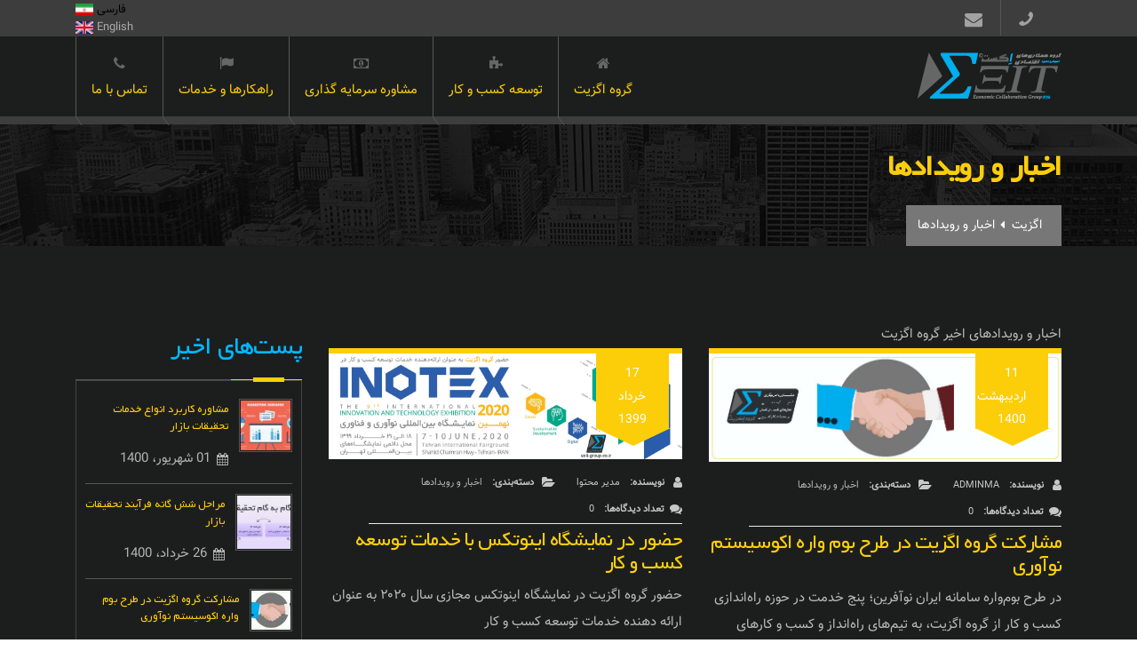

--- FILE ---
content_type: text/html; charset=UTF-8
request_url: https://exit-group.co.ir/fa/%D8%A7%D8%AE%D8%A8%D8%A7%D8%B1-%D9%88-%D8%B1%D9%88%DB%8C%D8%AF%D8%A7%D8%AF%D9%87%D8%A7
body_size: 11329
content:

<!DOCTYPE html>
<html lang="fa" dir="rtl" prefix="content: http://purl.org/rss/1.0/modules/content/  dc: http://purl.org/dc/terms/  foaf: http://xmlns.com/foaf/0.1/  og: http://ogp.me/ns#  rdfs: http://www.w3.org/2000/01/rdf-schema#  schema: http://schema.org/  sioc: http://rdfs.org/sioc/ns#  sioct: http://rdfs.org/sioc/types#  skos: http://www.w3.org/2004/02/skos/core#  xsd: http://www.w3.org/2001/XMLSchema# ">
  <head>
    <meta name="viewport" content="width=device-width, initial-scale=1.0, minimum-scale=1">
		<meta charset="utf-8" />
<script async src="https://www.googletagmanager.com/gtag/js?id=UA-46028107-1"></script>
<script>window.dataLayer = window.dataLayer || [];function gtag(){dataLayer.push(arguments)};gtag("js", new Date());gtag("set", "developer_id.dMDhkMT", true);gtag("config", "UA-46028107-1", {"groups":"default","anonymize_ip":true,"page_placeholder":"PLACEHOLDER_page_path"});</script>
<meta name="description" content="اخبار و رویدادهای اخیر گروه اگزیت" />
<link rel="shortlink" href="https://exit-group.co.ir/fa/taxonomy/term/2" />
<link rel="canonical" href="https://exit-group.co.ir/fa/%D8%A7%D8%AE%D8%A8%D8%A7%D8%B1-%D9%88-%D8%B1%D9%88%DB%8C%D8%AF%D8%A7%D8%AF%D9%87%D8%A7" />
<meta name="cache-control" content="public, max-age=2592000, immutable" />
<meta name="expires" content="A1209600" />
<meta property="og:site_name" content="گروه اگزیت | مشاوره و مدل سازی توسعه کسب و کار" />
<meta property="og:type" content="company" />
<meta property="og:url" content="https://exit-group.co.ir/fa/%D8%A7%D8%AE%D8%A8%D8%A7%D8%B1-%D9%88-%D8%B1%D9%88%DB%8C%D8%AF%D8%A7%D8%AF%D9%87%D8%A7" />
<meta property="og:title" content="اخبار و رویدادها" />
<meta property="og:description" content="اخبار و رویدادهای اخیر گروه اگزیت" />
<meta property="fb:admins" content="@exitgroupco" />
<meta property="fb:pages" content="https://www.facebook.com/EXITGroupco" />
<meta property="fb:app_id" content="262974275292632" />
<meta name="twitter:card" content="summary" />
<meta name="twitter:site" content="@EXITGroupco" />
<meta name="twitter:title" content="اخبار و رویدادها" />
<meta name="twitter:description" content="اخبار و رویدادهای اخیر گروه اگزیت" />
<meta name="twitter:url" content="https://exit-group.co.ir/fa/%D8%A7%D8%AE%D8%A8%D8%A7%D8%B1-%D9%88-%D8%B1%D9%88%DB%8C%D8%AF%D8%A7%D8%AF%D9%87%D8%A7" />
<meta name="theme-color" content="#1c1e1e" />
<meta name="viewport" content="width=device-width, initial-scale=1.0, minimum-scale=1.0, maximum-scale=1.0, user-scalable=no" />
<meta name="MobileOptimized" content="width" />
<meta name="HandheldFriendly" content="true" />
<script type="application/ld+json">{
    "@context": "https://schema.org",
    "@graph": [
        {
            "@type": "Organization",
            "additionalType": "FinancialService",
            "@id": "exit-group.co.ir/fa",
            "sameAs": [
                "https://www.linkedin.com/company/exit-group",
                "https://twitter.com/EXITGroupco",
                "https://www.instagram.com/exitgroupco",
                "https://facebook.com/exitgroupco"
            ],
            "url": "https://exit-group.co.ir/fa",
            "name": "EXIT Economic Collaboration Group (EXIT Group)",
            "description": "EXIT Group as a business development service provider, help SME\u0027s to adopt their products and services based on their target customer personas, in Iran\u0027s market. It also sets the ground for any forms of business affiliation.",
            "telephone": "+982166467074",
            "image": {
                "@type": "ImageObject",
                "representativeOfPage": "False",
                "url": "sites/default/files/assets/logo-big.png",
                "width": "800",
                "height": "295"
            },
            "logo": {
                "@type": "ImageObject",
                "representativeOfPage": "True",
                "url": "sites/default/files/assets/logo-big.png",
                "width": "800",
                "height": "295"
            },
            "priceRange": "Medium Range",
            "acceptsReservations": "False",
            "openingHoursSpecification": {
                "@type": "OpeningHoursSpecification",
                "dayOfWeek": [
                    "Saturday",
                    "Sunday",
                    "Monday",
                    "Tuesday",
                    "Wednesday"
                ],
                "opens": "09:00:00",
                "closes": "17:00:00"
            },
            "address": {
                "@type": "PostalAddress",
                "streetAddress": "Mehr Alley, North Kargar St.",
                "addressLocality": "Tehran",
                "addressRegion": "Tehran",
                "postalCode": "14179",
                "addressCountry": "IR"
            },
            "geo": {
                "@type": "GeoCoordinates",
                "latitude": "35.705665",
                "longitude": "51.391157"
            }
        }
    ]
}</script>
<meta name="theme-color" content="#fcce0a" />
<meta name="apple-mobile-web-app-status-bar-style" content="#fcce0a" />
<meta name="msapplication-navbutton-color" content="#fcce0a" />
<link rel="icon" href="/themes/exception/favicon.png" type="image/png" />
<link rel="alternate" type="application/rss+xml" title="اخبار و رویدادها" href="https://exit-group.co.ir/fa/taxonomy/term/2/feed" />

		<title>اخبار و رویدادها | گروه اگزیت | مشاوره و مدل سازی توسعه کسب و کار</title>
        <link rel="stylesheet" media="all" href="/sites/default/files/css/css_cK9GeMP9rPY-CIv01kR4SmfdzME6LHBZxiK4GPphaG8.css" />
<link rel="stylesheet" media="all" href="/sites/default/files/css/css_9jlcx4sp93p2I_zSL2kFSagIQ_51p24w4mZhe4RztYs.css" />

        
        <link rel="apple-touch-icon" href="themes/exception/assets/images/apple-touch-icon.png">        
	</head>
    <body class="wide path-taxonomy">
    		<div id="skip-link">
      <a href="#main-content" class="visually-hidden focusable">
        رفتن به محتوای اصلی
      </a>
		</div>
    
      <div class="dialog-off-canvas-main-canvas" data-off-canvas-main-canvas>
    <div class="dexp-body-inner layout-default preset-dark-orange">
  <div id="section-header-top" class="dexp-section" style="background-color:#f4f4f4">
    <div class="container">
      <div class="row">  <div class="dexp-region col-12 col-sm col-md-5 d-none d-lg-block region region-top-left">
    <div id="block-headertophotline" class="block block-block-content block-block-contentc01215c1-2316-4565-b248-62e64003a0b1">
  
      
      <div class="content">
      
            <div class="clearfix text-formatted field field--name-body field--type-text-with-summary field--label-hidden field__item"><div><ul class="hotline-top">
	<li><a class="phone" href="/fa/contact"><i class="fa fa-phone fa-flip-horizontal">phone</i></a></li>
	<li><a class="email" href="mailto:info [at] exit-group.co.ir"><i class="fa fa-envelope">gmail</i></a></li>
</ul>
</div></div>
      
    </div>
  </div>
  </div>
  <div class="dexp-region col-12 col-sm region region-top-right">
    <div class="language-switcher-language-url block block-language block-language-blocklanguage-interface" id="block-languageswitcher-2" role="navigation">
  
      
      <div class="content">
      <ul class="links"><li hreflang="en" data-drupal-link-system-path="taxonomy/term/2" class="en"><a href="/en/tags/news-events" class="language-link" hreflang="en" data-drupal-link-system-path="taxonomy/term/2">    English <img class="language-icon" src="/modules/contrib/languageicons/flags/en.png" width="20" height="14" alt="English" title="English" loading="lazy" typeof="foaf:Image" />

</a></li><li hreflang="fa" data-drupal-link-system-path="taxonomy/term/2" class="fa is-active"><a href="/fa/%D8%A7%D8%AE%D8%A8%D8%A7%D8%B1-%D9%88-%D8%B1%D9%88%DB%8C%D8%AF%D8%A7%D8%AF%D9%87%D8%A7" class="language-link is-active" hreflang="fa" data-drupal-link-system-path="taxonomy/term/2">    فارسی <img class="language-icon" src="/modules/contrib/languageicons/flags/fa.png" width="20" height="14" alt="فارسی" title="فارسی" loading="lazy" typeof="foaf:Image" />

</a></li></ul>
    </div>
  </div>
  </div>
</div>
    </div>
  </div>
  <div class="dexp-sticky dexp-section" id="section-header" style="background-color:#fff">
    <div class="container">
      <div class="row">  <div class="dexp-region col-12 col-md-12 col-lg-2 col-xl-3 region region-logo">
    <div id="block-exception-branding" class="block block-system block-system-branding-block">
  
      
        <a href="/fa" rel="home" class="site-logo">
      <img src="/themes/exception/logo.png" alt="اگزیت" />
    </a>
      </div>
  </div>
  <div class="dexp-region col region region-navigation">
    <nav role="navigation" aria-labelledby="block-mainnavigation-3-menu" id="block-mainnavigation-3" class="menu-style1 mobile-left block block-menu navigation menu--main">
            
  <h2 class="visually-hidden block-title" id="block-mainnavigation-3-menu">گروه اگزیت - نوار پیمایش</h2>
  

        
              <ul class="dexp-menu menu">
                    <li class="menu-item menu-item--collapsed">
        <a href="/fa/home" title="گروه اگزیت - شرکت توسعه کسب و کار" data-drupal-link-system-path="node/1"><i class="fa fa fa-home"></i> گروه اگزیت</a>
              </li>
                <li class="menu-item">
        <a href="/fa/%D8%AA%D9%88%D8%B3%D8%B9%D9%87-%DA%A9%D8%B3%D8%A8-%D9%88-%DA%A9%D8%A7%D8%B1" title="مشاوره توسعه کسب و کار" data-drupal-link-system-path="node/3"><i class="fa fa fa-puzzle-piece"></i> توسعه کسب و کار</a>
              </li>
                <li class="menu-item">
        <a href="/fa/%D9%85%D8%B4%D8%A7%D9%88%D8%B1%D9%87-%D8%B3%D8%B1%D9%85%D8%A7%DB%8C%D9%87-%DA%AF%D8%B0%D8%A7%D8%B1%DB%8C-%D8%AC%D8%A7%DB%8C%DA%AF%D8%B2%DB%8C%D9%86" title="مشاوره سرمایه گذاری توسعه کسب و کار" data-drupal-link-system-path="node/5"><i class="fa fa fa-money"></i> مشاوره سرمایه گذاری</a>
              </li>
                <li class="menu-item">
        <a href="/fa/%D8%B1%D8%A7%D9%87%DA%A9%D8%A7%D8%B1%D9%87%D8%A7-%D9%88-%D8%AE%D8%AF%D9%85%D8%A7%D8%AA-%DA%AF%D8%B1%D9%88%D9%87-%D8%A7%DA%AF%D8%B2%DB%8C%D8%AA" title="راهکارها و خدمات گروه اگزیت" data-drupal-link-system-path="node/88"><i class="fa fa-flag"></i> راهکارها و خدمات</a>
              </li>
                <li class="menu-item">
        <a href="/fa/%D8%AA%D9%85%D8%A7%D8%B3-%DA%AF%D8%B1%D9%88%D9%87-%D8%A7%DA%AF%D8%B2%DB%8C%D8%AA" title="تماس با گروه اگزیت" data-drupal-link-system-path="node/4"><i class="fa fa fa-phone"></i> تماس با ما</a>
              </li>
        </ul>
  


  </nav>

  </div>
</div>
    </div>
  </div>
  <div id="section-page-title" class="dexp-section">
    <div class="section-inner">
      <div class="container">
        <div class="row">  <div class="dexp-region col-12 region region-page-title">
    <div id="block-exception-page-title--2" class="block block-core block-page-title-block">
  
      
      <div class="content">
      
  <h1 class="page-title">اخبار و رویدادها</h1>


    </div>
  </div>
  </div>
  <div class="dexp-region col-12 region region-breadcrumbs">
    <div id="block-exception-breadcrumbs" class="block block-system block-system-breadcrumb-block">
  
      
      <div class="content">
        <nav class="breadcrumb" role="navigation" aria-labelledby="system-breadcrumb">
    <h2 id="system-breadcrumb" class="visually-hidden">مسیر جاری</h2>
    <ol>
          <li>
                  <a href="/fa">اگزیت</a>
              </li>
          <li>
                  اخبار و رویدادها
              </li>
        </ol>
  </nav>

    </div>
  </div>
  </div>
</div>
      </div>
    </div>
  </div>
  <div id="section-features" class="dexp-section">
    <div class="container">
      <div class="row">  <div class="dexp-region col-12 region region-features">
    <div data-drupal-messages-fallback class="hidden"></div>

  </div>
</div>
    </div>
  </div>
  <div id="section-content" class="dexp-section">
    <div class="container">
      <div class="row">  <div class="dexp-region col-12 col-md region region-content">
    <div id="block-exception-content" class="block block-system block-system-main-block">
  
      
      <div class="content">
      <div class="views-element-container"><div class="view view-taxonomy-term view-id-taxonomy_term view-display-id-page_1 js-view-dom-id-e2f441e812b1578344eecfc89f5f1ecf2836705c9b4609e98f3c1cfd171b5768">
  
    
      <div class="view-header">
      <div about="/fa/%D8%A7%D8%AE%D8%A8%D8%A7%D8%B1-%D9%88-%D8%B1%D9%88%DB%8C%D8%AF%D8%A7%D8%AF%D9%87%D8%A7" id="taxonomy-term-2" class="taxonomy-term vocabulary-categories">
  
    
  <div class="content">
    
            <div class="clearfix text-formatted field field--name-description field--type-text-long field--label-hidden field__item"><p>اخبار و رویدادهای اخیر گروه اگزیت</p></div>
      
  </div>
</div>

    </div>
      
      <div class="view-content">
      <div id="taxonomy-term-page-1--2" class="dexp-grid dexp-grid-bootstrap dexp-grid-bootstrap-xl-2 dexp-grid-bootstrap-lg-2 dexp-grid-bootstrap-md-1 dexp-grid-bootstrap-sm-1 dexp-grid-bootstrap-xs-1 views-view-dexp-grid-bootstrap clearfix">
    <div class="dexp-grid-inner row">
          <div class="dexp-grid-item col-xl-6 col-lg-6 col-md-12 col-sm-12 col-12" style="margin-bottom:30px;">
                <div class="testimonial-teaser">
  <div class="testimonial-description"><div class="carousel slide" data-ride="carousel" data-interval="5000" id="dexp-bootstrap-carousel-1768566036">
  <div class="carousel-inner">
          <div class="carousel-item  active ">
        <img property="schema:image" loading="lazy" src="/sites/default/files/assets/1400-08/agreeement.jpg" width="825" height="253" alt="تفاهم نامه همکاری سازمان فناوری اطلاعات ایران با گروه اگزیت در طرح بوم واره" typeof="foaf:Image" />


      </div>
      </div>
    
  </div>  <div class="node__links">
    <ul class="links inline"><li class="node-readmore"><a href="/fa/%D8%A7%D8%AE%D8%A8%D8%A7%D8%B1-%D9%88-%D8%B1%D9%88%DB%8C%D8%AF%D8%A7%D8%AF%D9%87%D8%A7/%D9%85%D8%B4%D8%A7%D8%B1%DA%A9%D8%AA-%DA%AF%D8%B1%D9%88%D9%87-%D8%A7%DA%AF%D8%B2%DB%8C%D8%AA-%D8%AF%D8%B1-%D8%B7%D8%B1%D8%AD-%D8%A8%D9%88%D9%85-%D9%88%D8%A7%D8%B1%D9%87-%D8%A7%DA%A9%D9%88%D8%B3%DB%8C%D8%B3%D8%AA%D9%85-%D9%86%D9%88%D8%A2%D9%88%D8%B1%DB%8C" rel="tag" title="مشارکت گروه اگزیت در طرح بوم واره اکوسیستم نوآوری" hreflang="fa">Read more<span class="visually-hidden"> about مشارکت گروه اگزیت در طرح بوم واره اکوسیستم نوآوری</span></a></li></ul>  </div>

  <div class="post-date"><span>11 </span><span>اردیبهشت </span><span>1400 </span></div>

</div>
  <div class="testimonial-content">
<div  class="wrapper-content">
      
  <div class="field field--name-dynamic-token-fieldnode-submitted-by-author field--type-ds field--label-inline clearfix">
    <div class="field__label">نویسنده</div>
              <div class="field__item"><div class="author">aDminMa</div>
</div>
          </div>

  <div class="field field--name-dynamic-token-fieldnode-field-category field--type-ds field--label-inline clearfix">
    <div class="field__label">دسته‌بندی</div>
              <div class="field__item"><p><a href="/fa/%D8%A7%D8%AE%D8%A8%D8%A7%D8%B1-%D9%88-%D8%B1%D9%88%DB%8C%D8%AF%D8%A7%D8%AF%D9%87%D8%A7" hreflang="fa">اخبار و رویدادها</a></p>
</div>
          </div>

  <div class="field field--name-node-comment-count field--type-ds field--label-inline clearfix">
    <div class="field__label">تعداد دیدگاه‌ها</div>
              <div class="field__item"><span class="comment-count">0</span></div>
          </div>

  </div>

            <div class="field field--name-node-title field--type-ds field--label-hidden field__item"><h2>
  <a href="/fa/%D8%A7%D8%AE%D8%A8%D8%A7%D8%B1-%D9%88-%D8%B1%D9%88%DB%8C%D8%AF%D8%A7%D8%AF%D9%87%D8%A7/%D9%85%D8%B4%D8%A7%D8%B1%DA%A9%D8%AA-%DA%AF%D8%B1%D9%88%D9%87-%D8%A7%DA%AF%D8%B2%DB%8C%D8%AA-%D8%AF%D8%B1-%D8%B7%D8%B1%D8%AD-%D8%A8%D9%88%D9%85-%D9%88%D8%A7%D8%B1%D9%87-%D8%A7%DA%A9%D9%88%D8%B3%DB%8C%D8%B3%D8%AA%D9%85-%D9%86%D9%88%D8%A2%D9%88%D8%B1%DB%8C" hreflang="fa">مشارکت گروه اگزیت در طرح بوم واره اکوسیستم نوآوری</a>
</h2>
</div>
      
            <div property="schema:text" class="clearfix text-formatted field field--name-body field--type-text-with-summary field--label-hidden field__item">در طرح بوم‌واره سامانه ایران نوآفرین؛ پنج خدمت در حوزه راه‌اندازی کسب و کار از گروه اگزیت، به تیم‌های راه‌انداز و کسب و کارهای نوپای خلاق، با تخفیف قابل ملاحظه‌ای ارائه می‌شود. </div>
       </div>
</div>


              </div>
                                                                      <div class="dexp-grid-item col-xl-6 col-lg-6 col-md-12 col-sm-12 col-12" style="margin-bottom:30px;">
                <div class="testimonial-teaser">
  <div class="testimonial-description"><div class="carousel slide" data-ride="carousel" data-interval="5000" id="dexp-bootstrap-carousel-1768566036--2">
  <div class="carousel-inner">
          <div class="carousel-item  active ">
        <img property="schema:image" loading="lazy" src="/sites/default/files/assets/2021-02/inotex-2020.jpg" width="1170" height="350" alt="exit group in INOTEX 2020" typeof="foaf:Image" />


      </div>
      </div>
    
  </div>  <div class="node__links">
    <ul class="links inline"><li class="node-readmore"><a href="/fa/%D8%A7%D8%AE%D8%A8%D8%A7%D8%B1-%D9%88-%D8%B1%D9%88%DB%8C%D8%AF%D8%A7%D8%AF%D9%87%D8%A7/%D8%AD%D8%B6%D9%88%D8%B1-%D8%AF%D8%B1-%D9%86%D9%85%D8%A7%DB%8C%D8%B4%DA%AF%D8%A7%D9%87-%D8%A7%DB%8C%D9%86%D9%88%D8%AA%DA%A9%D8%B3-%D8%A8%D8%A7-%D8%AE%D8%AF%D9%85%D8%A7%D8%AA-%D8%AA%D9%88%D8%B3%D8%B9%D9%87-%DA%A9%D8%B3%D8%A8-%D9%88-%DA%A9%D8%A7%D8%B1" rel="tag" title="حضور در نمایشگاه اینوتکس با خدمات توسعه کسب و کار" hreflang="fa">Read more<span class="visually-hidden"> about حضور در نمایشگاه اینوتکس با خدمات توسعه کسب و کار</span></a></li></ul>  </div>

  <div class="post-date"><span>17 </span><span>خرداد </span><span>1399 </span></div>

</div>
  <div class="testimonial-content">
<div  class="wrapper-content">
      
  <div class="field field--name-dynamic-token-fieldnode-submitted-by-author field--type-ds field--label-inline clearfix">
    <div class="field__label">نویسنده</div>
              <div class="field__item"><div class="author">مدیر محتوا</div>
</div>
          </div>

  <div class="field field--name-dynamic-token-fieldnode-field-category field--type-ds field--label-inline clearfix">
    <div class="field__label">دسته‌بندی</div>
              <div class="field__item"><p><a href="/fa/%D8%A7%D8%AE%D8%A8%D8%A7%D8%B1-%D9%88-%D8%B1%D9%88%DB%8C%D8%AF%D8%A7%D8%AF%D9%87%D8%A7" hreflang="fa">اخبار و رویدادها</a></p>
</div>
          </div>

  <div class="field field--name-node-comment-count field--type-ds field--label-inline clearfix">
    <div class="field__label">تعداد دیدگاه‌ها</div>
              <div class="field__item"><span class="comment-count">0</span></div>
          </div>

  </div>

            <div class="field field--name-node-title field--type-ds field--label-hidden field__item"><h2>
  <a href="/fa/%D8%A7%D8%AE%D8%A8%D8%A7%D8%B1-%D9%88-%D8%B1%D9%88%DB%8C%D8%AF%D8%A7%D8%AF%D9%87%D8%A7/%D8%AD%D8%B6%D9%88%D8%B1-%D8%AF%D8%B1-%D9%86%D9%85%D8%A7%DB%8C%D8%B4%DA%AF%D8%A7%D9%87-%D8%A7%DB%8C%D9%86%D9%88%D8%AA%DA%A9%D8%B3-%D8%A8%D8%A7-%D8%AE%D8%AF%D9%85%D8%A7%D8%AA-%D8%AA%D9%88%D8%B3%D8%B9%D9%87-%DA%A9%D8%B3%D8%A8-%D9%88-%DA%A9%D8%A7%D8%B1" hreflang="fa">حضور در نمایشگاه اینوتکس با خدمات توسعه کسب و کار</a>
</h2>
</div>
      
            <div property="schema:text" class="clearfix text-formatted field field--name-body field--type-text-with-summary field--label-hidden field__item">حضور گروه اگزیت در نمایشگاه اینوتکس مجازی سال ۲۰۲۰ به عنوان ارائه دهنده خدمات توسعه کسب و کار</div>
       </div>
</div>


              </div>
                                                                      <div class="dexp-grid-item col-xl-6 col-lg-6 col-md-12 col-sm-12 col-12" style="margin-bottom:30px;">
                <div class="testimonial-teaser">
  <div class="testimonial-description"><div class="carousel slide" data-ride="carousel" data-interval="5000" id="dexp-bootstrap-carousel-1768455143">
  <div class="carousel-inner">
          <div class="carousel-item  active ">
        <img property="schema:image" loading="lazy" src="/sites/default/files/assets/1399-11/kara-platform.jpg" width="1170" height="349" alt="سامانه کارا - تسهیلات ارزان هدایت شده" typeof="foaf:Image" />


      </div>
      </div>
    
  </div>  <div class="node__links">
    <ul class="links inline"><li class="node-readmore"><a href="/fa/%D8%A7%D8%AE%D8%A8%D8%A7%D8%B1-%D9%88-%D8%B1%D9%88%DB%8C%D8%AF%D8%A7%D8%AF%D9%87%D8%A7/%DA%AF%D8%B1%D9%88%D9%87-%D8%A7%DA%AF%D8%B2%DB%8C%D8%AA-%D9%85%D8%B4%D8%A7%D9%88%D8%B1-%D9%85%D8%B9%D8%AA%D9%85%D8%AF-%D8%A8%D8%A7%D9%86%DA%A9-%D9%87%D8%A7%DB%8C-%D8%B9%D8%A7%D9%85%D9%84-%D8%B3%D8%A7%D9%85%D8%A7%D9%86%D9%87-%DA%A9%D8%A7%D8%B1%D8%A7" rel="tag" title="گروه اگزیت مشاور معتمد بانک های عامل سامانه کارا" hreflang="fa">Read more<span class="visually-hidden"> about گروه اگزیت مشاور معتمد بانک های عامل سامانه کارا</span></a></li><li class="comment-forbidden"><a href="/fa/user/login?destination=/fa/%25D8%25A7%25D8%25AE%25D8%25A8%25D8%25A7%25D8%25B1-%25D9%2588-%25D8%25B1%25D9%2588%25DB%258C%25D8%25AF%25D8%25A7%25D8%25AF%25D9%2587%25D8%25A7/%25DA%25AF%25D8%25B1%25D9%2588%25D9%2587-%25D8%25A7%25DA%25AF%25D8%25B2%25DB%258C%25D8%25AA-%25D9%2585%25D8%25B4%25D8%25A7%25D9%2588%25D8%25B1-%25D9%2585%25D8%25B9%25D8%25AA%25D9%2585%25D8%25AF-%25D8%25A8%25D8%25A7%25D9%2586%25DA%25A9-%25D9%2587%25D8%25A7%25DB%258C-%25D8%25B9%25D8%25A7%25D9%2585%25D9%2584-%25D8%25B3%25D8%25A7%25D9%2585%25D8%25A7%25D9%2586%25D9%2587-%25DA%25A9%25D8%25A7%25D8%25B1%25D8%25A7%23comment-form">Log in</a> to post comments</li></ul>  </div>

  <div class="post-date"><span>06 </span><span>اسفند </span><span>1396 </span></div>

</div>
  <div class="testimonial-content">
<div  class="wrapper-content">
      
  <div class="field field--name-dynamic-token-fieldnode-submitted-by-author field--type-ds field--label-inline clearfix">
    <div class="field__label">نویسنده</div>
              <div class="field__item"><div class="author">مدیر محتوا</div>
</div>
          </div>

  <div class="field field--name-dynamic-token-fieldnode-field-category field--type-ds field--label-inline clearfix">
    <div class="field__label">دسته‌بندی</div>
              <div class="field__item"><p><a href="/fa/%D8%A7%D8%AE%D8%A8%D8%A7%D8%B1-%D9%88-%D8%B1%D9%88%DB%8C%D8%AF%D8%A7%D8%AF%D9%87%D8%A7" hreflang="fa">اخبار و رویدادها</a></p>
</div>
          </div>

  <div class="field field--name-node-comment-count field--type-ds field--label-inline clearfix">
    <div class="field__label">تعداد دیدگاه‌ها</div>
              <div class="field__item"><span class="comment-count">0</span></div>
          </div>

  </div>

            <div class="field field--name-node-title field--type-ds field--label-hidden field__item"><h2>
  <a href="/fa/%D8%A7%D8%AE%D8%A8%D8%A7%D8%B1-%D9%88-%D8%B1%D9%88%DB%8C%D8%AF%D8%A7%D8%AF%D9%87%D8%A7/%DA%AF%D8%B1%D9%88%D9%87-%D8%A7%DA%AF%D8%B2%DB%8C%D8%AA-%D9%85%D8%B4%D8%A7%D9%88%D8%B1-%D9%85%D8%B9%D8%AA%D9%85%D8%AF-%D8%A8%D8%A7%D9%86%DA%A9-%D9%87%D8%A7%DB%8C-%D8%B9%D8%A7%D9%85%D9%84-%D8%B3%D8%A7%D9%85%D8%A7%D9%86%D9%87-%DA%A9%D8%A7%D8%B1%D8%A7" hreflang="fa">گروه اگزیت مشاور معتمد بانک های عامل سامانه کارا</a>
</h2>
</div>
      
            <div property="schema:text" class="clearfix text-formatted field field--name-body field--type-text-with-summary field--label-hidden field__item">گروه اگزیت در زمره مشاوران سامانه کارا در استان تهران افتخار دارد در تکمیل ثبت‌نام، نگارش و دفاع از طرح توجیهی در کنار متقاضیان و سرمایه گذاران محترم قرار بگیرد</div>
       </div>
</div>


              </div>
                                                                      <div class="dexp-grid-item col-xl-6 col-lg-6 col-md-12 col-sm-12 col-12" style="margin-bottom:30px;">
                <div class="testimonial-teaser">
  <div class="testimonial-description"><div class="carousel slide" data-ride="carousel" data-interval="5000" id="dexp-bootstrap-carousel-1768566036--3">
  <div class="carousel-inner">
          <div class="carousel-item  active ">
        <img property="schema:image" loading="lazy" src="/sites/default/files/assets/1399-11/authorized-consultant.jpg" width="1170" height="350" alt="گروه اگزیت - ارائه دهنده مجاز خدمات توسعه کسب و کار" typeof="foaf:Image" />


      </div>
      </div>
    
  </div>  <div class="node__links">
    <ul class="links inline"><li class="node-readmore"><a href="/fa/%D8%A7%D8%AE%D8%A8%D8%A7%D8%B1-%D9%88-%D8%B1%D9%88%DB%8C%D8%AF%D8%A7%D8%AF%D9%87%D8%A7/%D8%A7%D8%B1%D8%A7%D8%A6%D9%87-%D9%85%D8%AC%D8%A7%D8%B2-%D8%AE%D8%AF%D9%85%D8%A7%D8%AA-%DA%A9%D8%A7%D8%B1%D8%A2%D9%81%D8%B1%DB%8C%D9%86%DB%8C-%D9%88-%D8%AA%D9%88%D8%B3%D8%B9%D9%87-%DA%A9%D8%B3%D8%A8-%D9%88-%DA%A9%D8%A7%D8%B1" rel="tag" title="ارائه مجاز خدمات کارآفرینی و توسعه کسب و کار" hreflang="fa">Read more<span class="visually-hidden"> about ارائه مجاز خدمات کارآفرینی و توسعه کسب و کار</span></a></li></ul>  </div>

  <div class="post-date"><span>27 </span><span>بهمن </span><span>1393 </span></div>

</div>
  <div class="testimonial-content">
<div  class="wrapper-content">
      
  <div class="field field--name-dynamic-token-fieldnode-submitted-by-author field--type-ds field--label-inline clearfix">
    <div class="field__label">نویسنده</div>
              <div class="field__item"><div class="author">مدیر محتوا</div>
</div>
          </div>

  <div class="field field--name-dynamic-token-fieldnode-field-category field--type-ds field--label-inline clearfix">
    <div class="field__label">دسته‌بندی</div>
              <div class="field__item"><p><a href="/fa/%D8%A7%D8%AE%D8%A8%D8%A7%D8%B1-%D9%88-%D8%B1%D9%88%DB%8C%D8%AF%D8%A7%D8%AF%D9%87%D8%A7" hreflang="fa">اخبار و رویدادها</a></p>
</div>
          </div>

  <div class="field field--name-node-comment-count field--type-ds field--label-inline clearfix">
    <div class="field__label">تعداد دیدگاه‌ها</div>
              <div class="field__item"><span class="comment-count">0</span></div>
          </div>

  </div>

            <div class="field field--name-node-title field--type-ds field--label-hidden field__item"><h2>
  <a href="/fa/%D8%A7%D8%AE%D8%A8%D8%A7%D8%B1-%D9%88-%D8%B1%D9%88%DB%8C%D8%AF%D8%A7%D8%AF%D9%87%D8%A7/%D8%A7%D8%B1%D8%A7%D8%A6%D9%87-%D9%85%D8%AC%D8%A7%D8%B2-%D8%AE%D8%AF%D9%85%D8%A7%D8%AA-%DA%A9%D8%A7%D8%B1%D8%A2%D9%81%D8%B1%DB%8C%D9%86%DB%8C-%D9%88-%D8%AA%D9%88%D8%B3%D8%B9%D9%87-%DA%A9%D8%B3%D8%A8-%D9%88-%DA%A9%D8%A7%D8%B1" hreflang="fa">ارائه مجاز خدمات کارآفرینی و توسعه کسب و کار</a>
</h2>
</div>
      
            <div property="schema:text" class="clearfix text-formatted field field--name-body field--type-text-with-summary field--label-hidden field__item">گروه اگزیت در سال ۱۳۹۳ به عنوان اولین مرکز مجاز ارائه خدمات مشاوره و کارآفرینی در استان تهران توسط اداره کل تعاون کار و رفاه اجتماعی استان اعتبارسنجی و معرفی شد</div>
       </div>
</div>


              </div>
                                                                      <div class="dexp-grid-item col-xl-6 col-lg-6 col-md-12 col-sm-12 col-12" style="margin-bottom:30px;">
                <div class="testimonial-teaser">
  <div class="testimonial-description"><div class="carousel slide" data-ride="carousel" data-interval="5000" id="dexp-bootstrap-carousel-1768566036--4">
  <div class="carousel-inner">
          <div class="carousel-item  active ">
        <img property="schema:image" loading="lazy" src="/sites/default/files/assets/1399-11/ent-ut-logo.jpg" width="1200" height="410" alt="حمایت دانشکده کارآفرینی" typeof="foaf:Image" />


      </div>
      </div>
    
  </div>  <div class="node__links">
    <ul class="links inline"><li class="node-readmore"><a href="/fa/%D8%A7%D8%AE%D8%A8%D8%A7%D8%B1-%D9%88-%D8%B1%D9%88%DB%8C%D8%AF%D8%A7%D8%AF%D9%87%D8%A7/%D8%AF%D8%A7%D9%86%D8%B4%DA%A9%D8%AF%D9%87-%DA%A9%D8%A7%D8%B1%D8%A2%D9%81%D8%B1%DB%8C%D9%86%DB%8C%D8%8C-%D8%AD%D8%A7%D9%85%DB%8C-%D8%B1%D8%B3%D9%85%DB%8C-%D9%88-%D9%85%D8%B9%D9%86%D9%88%DB%8C-%DA%AF%D8%B1%D9%88%D9%87-%D8%A7%DA%AF%D8%B2%DB%8C%D8%AA" rel="tag" title="دانشکده کارآفرینی، حامی رسمی و معنوی گروه اگزیت" hreflang="fa">Read more<span class="visually-hidden"> about دانشکده کارآفرینی، حامی رسمی و معنوی گروه اگزیت</span></a></li><li class="comment-forbidden"><a href="/fa/user/login?destination=/fa/%25D8%25A7%25D8%25AE%25D8%25A8%25D8%25A7%25D8%25B1-%25D9%2588-%25D8%25B1%25D9%2588%25DB%258C%25D8%25AF%25D8%25A7%25D8%25AF%25D9%2587%25D8%25A7/%25D8%25AF%25D8%25A7%25D9%2586%25D8%25B4%25DA%25A9%25D8%25AF%25D9%2587-%25DA%25A9%25D8%25A7%25D8%25B1%25D8%25A2%25D9%2581%25D8%25B1%25DB%258C%25D9%2586%25DB%258C%25D8%258C-%25D8%25AD%25D8%25A7%25D9%2585%25DB%258C-%25D8%25B1%25D8%25B3%25D9%2585%25DB%258C-%25D9%2588-%25D9%2585%25D8%25B9%25D9%2586%25D9%2588%25DB%258C-%25DA%25AF%25D8%25B1%25D9%2588%25D9%2587-%25D8%25A7%25DA%25AF%25D8%25B2%25DB%258C%25D8%25AA%23comment-form">Log in</a> to post comments</li></ul>  </div>

  <div class="post-date"><span>25 </span><span>اردیبهشت </span><span>1393 </span></div>

</div>
  <div class="testimonial-content">
<div  class="wrapper-content">
      
  <div class="field field--name-dynamic-token-fieldnode-submitted-by-author field--type-ds field--label-inline clearfix">
    <div class="field__label">نویسنده</div>
              <div class="field__item"><div class="author">مدیر محتوا</div>
</div>
          </div>

  <div class="field field--name-dynamic-token-fieldnode-field-category field--type-ds field--label-inline clearfix">
    <div class="field__label">دسته‌بندی</div>
              <div class="field__item"><p><a href="/fa/%D8%A7%D8%AE%D8%A8%D8%A7%D8%B1-%D9%88-%D8%B1%D9%88%DB%8C%D8%AF%D8%A7%D8%AF%D9%87%D8%A7" hreflang="fa">اخبار و رویدادها</a></p>
</div>
          </div>

  <div class="field field--name-node-comment-count field--type-ds field--label-inline clearfix">
    <div class="field__label">تعداد دیدگاه‌ها</div>
              <div class="field__item"><span class="comment-count">0</span></div>
          </div>

  </div>

            <div class="field field--name-node-title field--type-ds field--label-hidden field__item"><h2>
  <a href="/fa/%D8%A7%D8%AE%D8%A8%D8%A7%D8%B1-%D9%88-%D8%B1%D9%88%DB%8C%D8%AF%D8%A7%D8%AF%D9%87%D8%A7/%D8%AF%D8%A7%D9%86%D8%B4%DA%A9%D8%AF%D9%87-%DA%A9%D8%A7%D8%B1%D8%A2%D9%81%D8%B1%DB%8C%D9%86%DB%8C%D8%8C-%D8%AD%D8%A7%D9%85%DB%8C-%D8%B1%D8%B3%D9%85%DB%8C-%D9%88-%D9%85%D8%B9%D9%86%D9%88%DB%8C-%DA%AF%D8%B1%D9%88%D9%87-%D8%A7%DA%AF%D8%B2%DB%8C%D8%AA" hreflang="fa">دانشکده کارآفرینی، حامی رسمی و معنوی گروه اگزیت</a>
</h2>
</div>
      
            <div property="schema:text" class="clearfix text-formatted field field--name-body field--type-text-with-summary field--label-hidden field__item">دانشکده کارآفرینی دانشگاه تهران، حمایت خود از مجموعه فعالیت‌ها و خدمات گروه اگزیت را، طی سه دوره قرارداد در سال‌های ۱۳۹۲ تا ۱۳۹۵ به صورت رسمی اعلام نمود.</div>
       </div>
</div>


              </div>
                                                                  </div>
</div>

    </div>
  
      
              <div class="feed-icons">
      <a href="https://exit-group.co.ir/fa/taxonomy/term/2/feed" class="feed-icon">
  Subscribe to اخبار و رویدادها
</a>

    </div>
  </div>
</div>

    </div>
  </div>
  </div>
  <div class="dexp-region col-12 col-md-4 col-lg-3 region region-right-sidebar">
    <div class="views-element-container style01 box-border mb-4 block block-views block-views-blockblog-block-2" id="block-views-block-blog-block-2-2">
  
      <h2 class="block-title">پست‌های اخیر</h2>
      
      <div class="content">
      <div><div class="view-recent-post view view-blog view-id-blog view-display-id-block_2 js-view-dom-id-b91e4ba104f8db65407a14883da63f11c853714c1b06c521c574e2f3da4d0cb0">
  
    
      
      <div class="view-content">
          <div class="views-row"><div class="testimonial-teaser">
  <div class="testimonial-description"><div class="carousel slide" data-ride="carousel" data-interval="5000" id="dexp-bootstrap-carousel-1768427870">
  <div class="carousel-inner">
          <div class="carousel-item  active ">
        <img property="schema:image" loading="lazy" src="/sites/default/files/styles/thumbnail_70_x_70_/public/assets/1400-11/market-research-usage-type.jpg?itok=XQRBRb7z" width="70" height="70" alt="مشاوره کاربرد انواع خدمات تحقیقات بازار" typeof="foaf:Image" class="image-style-thumbnail-70-x-70-" />



      </div>
      </div>
    
  </div></div>
  <div class="testimonial-content">
            <div class="field field--name-node-title field--type-ds field--label-hidden field__item"><h4>
  <a href="/fa/%D9%88%D8%A8%D9%84%D8%A7%DA%AF/%D9%85%D8%B4%D8%A7%D9%88%D8%B1%D9%87-%DA%A9%D8%A7%D8%B1%D8%A8%D8%B1%D8%AF-%D8%A7%D9%86%D9%88%D8%A7%D8%B9-%D8%AE%D8%AF%D9%85%D8%A7%D8%AA-%D8%AA%D8%AD%D9%82%DB%8C%D9%82%D8%A7%D8%AA-%D8%A8%D8%A7%D8%B2%D8%A7%D8%B1" hreflang="fa">مشاوره کاربرد انواع خدمات تحقیقات بازار</a>
</h4>
</div>
      
            <div class="field field--name-node-post-date field--type-ds field--label-hidden field__item">01 شهریور، 1400</div>
       </div>
</div>

</div>
    <div class="views-row"><div class="testimonial-teaser">
  <div class="testimonial-description"><div class="carousel slide" data-ride="carousel" data-interval="5000" id="dexp-bootstrap-carousel-1768427870--2">
  <div class="carousel-inner">
          <div class="carousel-item  active ">
        <img property="schema:image" loading="lazy" src="/sites/default/files/styles/thumbnail_70_x_70_/public/assets/1400-03/step-by-step-market-research-process.jpg?itok=d9BHVPQ-" width="70" height="70" alt="فرآیند گام‌به‌گام تحقیقات بازار" typeof="foaf:Image" class="image-style-thumbnail-70-x-70-" />



      </div>
      </div>
    
  </div></div>
  <div class="testimonial-content">
            <div class="field field--name-node-title field--type-ds field--label-hidden field__item"><h4>
  <a href="/fa/%D9%88%D8%A8%D9%84%D8%A7%DA%AF/%D9%85%D8%B1%D8%A7%D8%AD%D9%84-%D8%B4%D8%B4-%DA%AF%D8%A7%D9%86%D9%87-%D9%81%D8%B1%D8%A2%DB%8C%D9%86%D8%AF-%D8%AA%D8%AD%D9%82%DB%8C%D9%82%D8%A7%D8%AA-%D8%A8%D8%A7%D8%B2%D8%A7%D8%B1" hreflang="fa">مراحل شش گانه فرآیند تحقیقات بازار</a>
</h4>
</div>
      
            <div class="field field--name-node-post-date field--type-ds field--label-hidden field__item">26 خرداد، 1400</div>
       </div>
</div>

</div>
    <div class="views-row"><div class="testimonial-teaser">
  <div class="testimonial-description"><div class="carousel slide" data-ride="carousel" data-interval="5000" id="dexp-bootstrap-carousel-1767845949">
  <div class="carousel-inner">
          <div class="carousel-item  active ">
        <img property="schema:image" loading="lazy" src="/sites/default/files/styles/thumbnail_70_x_70_/public/assets/1400-08/agreeement.jpg?itok=POk7f00w" width="70" height="70" alt="تفاهم نامه همکاری سازمان فناوری اطلاعات ایران با گروه اگزیت در طرح بوم واره" typeof="foaf:Image" class="image-style-thumbnail-70-x-70-" />



      </div>
      </div>
    
  </div></div>
  <div class="testimonial-content">
            <div class="field field--name-node-title field--type-ds field--label-hidden field__item"><h4>
  <a href="/fa/%D8%A7%D8%AE%D8%A8%D8%A7%D8%B1-%D9%88-%D8%B1%D9%88%DB%8C%D8%AF%D8%A7%D8%AF%D9%87%D8%A7/%D9%85%D8%B4%D8%A7%D8%B1%DA%A9%D8%AA-%DA%AF%D8%B1%D9%88%D9%87-%D8%A7%DA%AF%D8%B2%DB%8C%D8%AA-%D8%AF%D8%B1-%D8%B7%D8%B1%D8%AD-%D8%A8%D9%88%D9%85-%D9%88%D8%A7%D8%B1%D9%87-%D8%A7%DA%A9%D9%88%D8%B3%DB%8C%D8%B3%D8%AA%D9%85-%D9%86%D9%88%D8%A2%D9%88%D8%B1%DB%8C" hreflang="fa">مشارکت گروه اگزیت در طرح بوم واره اکوسیستم نوآوری</a>
</h4>
</div>
      
            <div class="field field--name-node-post-date field--type-ds field--label-hidden field__item">11 اردیبهشت، 1400</div>
       </div>
</div>

</div>
    <div class="views-row"><div class="testimonial-teaser">
  <div class="testimonial-description"><div class="carousel slide" data-ride="carousel" data-interval="5000" id="dexp-bootstrap-carousel-1768427870--3">
  <div class="carousel-inner">
          <div class="carousel-item  active ">
        <img property="schema:image" loading="lazy" src="/sites/default/files/styles/thumbnail_70_x_70_/public/assets/1399-11/customer-analytics.jpg?itok=U_ZG5nPg" width="70" height="70" alt="تجزیه و تحلیل مشتری" typeof="foaf:Image" class="image-style-thumbnail-70-x-70-" />



      </div>
      </div>
    
  </div></div>
  <div class="testimonial-content">
            <div class="field field--name-node-title field--type-ds field--label-hidden field__item"><h4>
  <a href="/fa/%D9%88%D8%A8%D9%84%D8%A7%DA%AF/%D8%AA%D8%AC%D8%B2%DB%8C%D9%87-%D9%88-%D8%AA%D8%AD%D9%84%DB%8C%D9%84-%D9%85%D8%B4%D8%AA%D8%B1%DB%8C" hreflang="fa">تجزیه و تحلیل مشتری</a>
</h4>
</div>
      
            <div class="field field--name-node-post-date field--type-ds field--label-hidden field__item">18 مرداد، 1399</div>
       </div>
</div>

</div>

    </div>
  
          </div>
</div>

    </div>
  </div><div class="views-element-container style01 box-border mb-5 block block-views block-views-blockcomments-recent-block-1" id="block-views-block-comments-recent-block-1-2">
  
      <h2 class="block-title">دیدگاه‌های اخیر</h2>
      
      <div class="content">
      <div><div class="view view-comments-recent view-id-comments_recent view-display-id-block_1 js-view-dom-id-972e290c8fb156af65a3cfb5c27fbb42c8fe0c05724c27894a81bfeb6dcbc3d7">
  
    
      
      <div class="view-content">
      <div class="item-list">
  
  <ul>

          <li><div class="views-field views-field-nothing"><span class="field-content"><div class="recent-comments">سلام، متشکریم.
رزومه شما… بر روی <a href="/index.php/fa/job/%D8%B4%D8%B1%D8%AD-%D8%B4%D8%BA%D9%84-%DA%A9%D8%A7%D8%B1%D8%B4%D9%86%D8%A7%D8%B3-%D8%AA%D8%AD%D9%82%DB%8C%D9%82%D8%A7%D8%AA-%D8%A8%D8%A7%D8%B2%D8%A7%D8%B1" hreflang="fa">شرح شغل کارشناس تحقیقات بازار</a> 
<span>17 بهمن، 1399</span></div></span></div></li>
          <li><div class="views-field views-field-nothing"><span class="field-content"><div class="recent-comments">سلام،برای دریافت اطلاعات… بر روی <a href="/index.php/fa/job/%D8%B4%D8%B1%D8%AD-%D8%B4%D8%BA%D9%84-%DA%A9%D8%A7%D8%B1%D8%B4%D9%86%D8%A7%D8%B3-%D8%AA%D8%AD%D9%82%DB%8C%D9%82%D8%A7%D8%AA-%D8%A8%D8%A7%D8%B2%D8%A7%D8%B1" hreflang="fa">شرح شغل کارشناس تحقیقات بازار</a> 
<span>17 بهمن، 1399</span></div></span></div></li>
    
  </ul>

</div>

    </div>
  
          </div>
</div>

    </div>
  </div><div class="views-element-container style01 box-border mb-4 block block-views block-views-blocktaxonomy-tags-block-2" id="block-views-block-taxonomy-tags-block-2-2">
  
      <h2 class="block-title">ابر برچسب‌ها</h2>
      
      <div class="content">
      <div><div class="tag-sidebar view view-taxonomy-tags view-id-taxonomy_tags view-display-id-block_2 js-view-dom-id-f3c6223c52b3fac2fe708f987de47365e9866833104faa58eba310eab623c626">
  
    
      
      <div class="view-content">
          <div class="views-row"><div class="views-field views-field-name"><span class="field-content"><a href="/index.php/fa/tags/%D8%A8%D8%B1%D9%88%D9%86-%D8%B3%D9%BE%D8%A7%D8%B1%DB%8C" hreflang="fa">برون سپاری</a></span></div></div>
    <div class="views-row"><div class="views-field views-field-name"><span class="field-content"><a href="/index.php/fa/tags/%DA%A9%D8%A7%D9%87%D8%B4-%D9%87%D8%B2%DB%8C%D9%86%D9%87" hreflang="fa">کاهش هزینه</a></span></div></div>
    <div class="views-row"><div class="views-field views-field-name"><span class="field-content"><a href="/index.php/fa/tags/%D9%85%D8%AF%DB%8C%D8%B1%DB%8C%D8%AA-%D8%B2%D9%85%D8%A7%D9%86" hreflang="fa">مدیریت زمان</a></span></div></div>
    <div class="views-row"><div class="views-field views-field-name"><span class="field-content"><a href="/index.php/fa/tags/%D8%A8%D9%87%D8%B1%D9%87%E2%80%8C%D9%88%D8%B1%DB%8C" hreflang="fa">بهره‌وری</a></span></div></div>
    <div class="views-row"><div class="views-field views-field-name"><span class="field-content"><a href="/index.php/fa/tags/%D9%85%D8%AF%DB%8C%D8%B1%DB%8C%D8%AA-%D9%BE%D8%B1%D9%88%DA%98%D9%87" hreflang="fa">مدیریت پروژه</a></span></div></div>
    <div class="views-row"><div class="views-field views-field-name"><span class="field-content"><a href="/index.php/fa/tags/%D8%AA%D8%AD%D9%82%DB%8C%D9%82%D8%A7%D8%AA-%D8%A8%D8%A7%D8%B2%D8%A7%D8%B1" hreflang="fa">تحقیقات بازار</a></span></div></div>
    <div class="views-row"><div class="views-field views-field-name"><span class="field-content"><a href="/index.php/fa/tags/%D8%AA%D9%88%D8%B3%D8%B9%D9%87-%D8%A8%D8%A7%D8%B2%D8%A7%D8%B1" hreflang="fa">توسعه بازار</a></span></div></div>
    <div class="views-row"><div class="views-field views-field-name"><span class="field-content"><a href="/index.php/fa/tags/%D8%AA%D9%88%D8%B3%D8%B9%D9%87-%D9%85%D8%AD%D8%B5%D9%88%D9%84" hreflang="fa">توسعه محصول</a></span></div></div>
    <div class="views-row"><div class="views-field views-field-name"><span class="field-content"><a href="/index.php/fa/tags/%D8%AA%D9%88%D8%B3%D8%B9%D9%87-%DA%A9%D8%B3%D8%A8-%D9%88-%DA%A9%D8%A7%D8%B1" hreflang="fa">توسعه کسب و کار</a></span></div></div>
    <div class="views-row"><div class="views-field views-field-name"><span class="field-content"><a href="/index.php/fa/tags/%D8%B1%D8%A7%D9%87-%D8%A7%D9%86%D8%AF%D8%A7%D8%B2%DB%8C-%DA%A9%D8%B3%D8%A8-%D9%88-%DA%A9%D8%A7%D8%B1" hreflang="fa">راه اندازی کسب و کار</a></span></div></div>
    <div class="views-row"><div class="views-field views-field-name"><span class="field-content"><a href="/index.php/fa/tags/%D8%AA%D8%AC%D8%A7%D8%B1%D8%AA-%D8%A7%D9%84%DA%A9%D8%AA%D8%B1%D9%88%D9%86%DB%8C%DA%A9" hreflang="fa">تجارت الکترونیک</a></span></div></div>
    <div class="views-row"><div class="views-field views-field-name"><span class="field-content"><a href="/index.php/fa/tags/%D9%85%D9%82%DB%8C%D8%A7%D8%B3-%D9%BE%D8%B0%DB%8C%D8%B1%DB%8C" hreflang="fa">مقیاس پذیری</a></span></div></div>
    <div class="views-row"><div class="views-field views-field-name"><span class="field-content"><a href="/index.php/fa/tags/%D8%A8%D8%B1%D9%86%D8%AF" hreflang="fa">برند</a></span></div></div>
    <div class="views-row"><div class="views-field views-field-name"><span class="field-content"><a href="/index.php/fa/tags/%D8%B9%D9%84%D8%A7%D9%85%D8%AA-%D8%AA%D8%AC%D8%A7%D8%B1%DB%8C" hreflang="fa">علامت تجاری</a></span></div></div>
    <div class="views-row"><div class="views-field views-field-name"><span class="field-content"><a href="/index.php/fa/tags/%D8%AB%D8%A8%D8%AA-%D8%B4%D8%B1%DA%A9%D8%AA" hreflang="fa">ثبت شرکت</a></span></div></div>
    <div class="views-row"><div class="views-field views-field-name"><span class="field-content"><a href="/index.php/fa/tags/%D8%AB%D8%A8%D8%AA-%D8%B5%D9%88%D8%B1%D8%AA%D8%AC%D9%84%D8%B3%D8%A7%D8%AA" hreflang="fa">ثبت صورتجلسات</a></span></div></div>
    <div class="views-row"><div class="views-field views-field-name"><span class="field-content"><a href="/index.php/fa/tags/%D9%84%D8%B2%D9%88%D9%85-%D8%AB%D8%A8%D8%AA-%D8%B4%D8%B1%DA%A9%D8%AA" hreflang="fa">لزوم ثبت شرکت</a></span></div></div>
    <div class="views-row"><div class="views-field views-field-name"><span class="field-content"><a href="/index.php/fa/tags/%D9%85%D8%AC%D9%88%D8%B2" hreflang="fa">مجوز</a></span></div></div>
    <div class="views-row"><div class="views-field views-field-name"><span class="field-content"><a href="/index.php/fa/tags/%D8%AC%D9%88%D8%A7%D8%B2-%DA%A9%D8%B3%D8%A8" hreflang="fa">جواز کسب</a></span></div></div>
    <div class="views-row"><div class="views-field views-field-name"><span class="field-content"><a href="/index.php/fa/tags/%D8%AC%D9%88%D8%A7%D8%B2-%D9%81%D8%B9%D8%A7%D9%84%DB%8C%D8%AA" hreflang="fa">جواز فعالیت</a></span></div></div>
    <div class="views-row"><div class="views-field views-field-name"><span class="field-content"><a href="/index.php/fa/tags/%D9%84%D8%B2%D9%88%D9%85-%D8%AF%D8%B1%DB%8C%D8%A7%D9%81%D8%AA-%D9%85%D8%AC%D9%88%D8%B2" hreflang="fa">لزوم دریافت مجوز</a></span></div></div>
    <div class="views-row"><div class="views-field views-field-name"><span class="field-content"><a href="/index.php/fa/tags/%D9%85%D9%88%D8%A7%D9%81%D9%82%D8%AA-%D8%A7%D8%B5%D9%88%D9%84%DB%8C" hreflang="fa">موافقت اصولی</a></span></div></div>
    <div class="views-row"><div class="views-field views-field-name"><span class="field-content"><a href="/index.php/fa/tags/%D9%85%D8%A3%D9%85%D9%88%D8%B1%DB%8C%D8%AA" hreflang="fa">مأموریت</a></span></div></div>
    <div class="views-row"><div class="views-field views-field-name"><span class="field-content"><a href="/index.php/fa/tags/%DA%86%D8%B4%D9%85-%D8%A7%D9%86%D8%AF%D8%A7%D8%B2" hreflang="fa">چشم انداز</a></span></div></div>
    <div class="views-row"><div class="views-field views-field-name"><span class="field-content"><a href="/index.php/fa/tags/%DA%AF%D8%B1%D9%88%D9%87-%D8%A7%DA%AF%D8%B2%DB%8C%D8%AA" hreflang="fa">گروه اگزیت</a></span></div></div>
    <div class="views-row"><div class="views-field views-field-name"><span class="field-content"><a href="/index.php/fa/tags/%D8%AA%D8%AD%D9%84%DB%8C%D9%84-%D8%B5%D9%86%D8%B9%D8%AA" hreflang="fa">تحلیل صنعت</a></span></div></div>
    <div class="views-row"><div class="views-field views-field-name"><span class="field-content"><a href="/index.php/fa/tags/%D8%AA%D8%AC%D8%B2%DB%8C%D9%87-%D9%88-%D8%AA%D8%AD%D9%84%DB%8C%D9%84-%D8%B5%D9%86%D8%B9%D8%AA" hreflang="fa">تجزیه و تحلیل صنعت</a></span></div></div>
    <div class="views-row"><div class="views-field views-field-name"><span class="field-content"><a href="/index.php/fa/tags/%DA%AF%D8%B2%D8%A7%D8%B1%D8%B4-%D8%B5%D9%86%D8%B9%D8%AA" hreflang="fa">گزارش صنعت</a></span></div></div>
    <div class="views-row"><div class="views-field views-field-name"><span class="field-content"><a href="/index.php/fa/tags/%D8%AA%D8%AD%D9%84%DB%8C%D9%84-%D8%B1%D9%82%D8%A7%D8%A8%D8%AA%DB%8C" hreflang="fa">تحلیل رقابتی</a></span></div></div>
    <div class="views-row"><div class="views-field views-field-name"><span class="field-content"><a href="/index.php/fa/tags/%D9%85%D8%B4%D8%A7%D9%88%D8%B1%D9%87" hreflang="fa">مشاوره</a></span></div></div>

    </div>
  
          </div>
</div>

    </div>
  </div>
  </div>
</div>
    </div>
  </div>
  <div id="section-bottom" class="dexp-section">
    <div class="container">
      <div class="justify-content-center row">  <div class="dexp-region col-12 col-sm-6 mb-5 mb-lg-0 region region-bottom-second">
    <div id="block-footerinfo" class="text-center block block-block-content block-block-contente11ac493-dcb3-4c86-8d85-2db66a4aadc5">
  
      
      <div class="content">
      
            <div class="clearfix text-formatted field field--name-body field--type-text-with-summary field--label-hidden field__item"><div class="builder-row"><div class="row "><div class="col-12 col-md"><img src="/sites/default/files/EXITGroup-greek.png" alt="Greek-Logo" typeof="foaf:Image" />
<div><p>با درج ایمیل خود، جهت دریافت راهنما و نکته‌های&nbsp;تخصصی روزانه، در خبرنامه&nbsp;ثبت‌نام نمایید؛<br />
تا با&nbsp;راهکارهای <strong>داده-محور</strong> و رویکرد مبتنی بر شواهد توسعه کسب و کار گروه اگزیت، آشنا شوید.</p>
</div></div></div></div></div>
      
    </div>
  </div><div id="block-formsubscribe" class="block block-block-content block-block-content9951f372-027c-4ba4-a9e4-f682c468d987">
  
      
      <div class="content">
      
            <div class="clearfix text-formatted field field--name-body field--type-text-with-summary field--label-hidden field__item"><!-- Begin Signup Form -->
<div id="mc_embed_signup">
<form action="/fa/newsletter/subscriptions" class="validate" id="mc-embedded-subscribe-form" method="post" name="mc-embedded-subscribe-form" novalidate="" target="_blank">
<div id="mc_embed_signup_scroll"><input class="email" id="mce-EMAIL" name="EMAIL" placeholder="Email address" required="" type="email" value="" /><!-- real people should not fill this in and expect good things - do not remove this or risk form bot signups--><div aria-hidden="true" style="position: absolute; left: -5000px;"><input name="b_c8e7b658f9474d70cae3340d5_4f8c11b2bf" tabindex="-1" type="text" value="" /></div>

<div class="clear"><input class="button" id="mc-embedded-subscribe" name="subscribe" type="submit" value="ثبــت" /></div>
</div>
</form>
</div>
<!--End mc_embed_signup--></div>
      
    </div>
  </div>
  </div>
</div>
    </div>
  </div>
  <div id="section-footer" class="dexp-section hidden-xs">
    <div class="container">
      <div class="row">  <div class="dexp-region col-12 col-sm-6 col-lg mb-5 mb-lg-0 region region-footer-first">
    <nav role="navigation" aria-labelledby="block-mainmenufooter-menu" id="block-mainmenufooter" class="style01 text_light menu-style1 mobile-right block block-menu navigation menu--main-menu-footer">
      
  <h2 id="block-mainmenufooter-menu" class="block-title">درباره گروه اگزیت</h2>
  

        
              <ul class="menu">
                    <li class="menu-item">
        <a href="/fa/%D8%AF%D8%B1%D8%A8%D8%A7%D8%B1%D9%87-%DA%AF%D8%B1%D9%88%D9%87-%D8%A7%DA%AF%D8%B2%DB%8C%D8%AA" title="پروفایل گروه اگزیت" data-drupal-link-system-path="node/87">درباره گروه اگزیت</a>
              </li>
                <li class="menu-item">
        <a href="/fa/%D8%AA%D9%85%D8%A7%D8%B3-%DA%AF%D8%B1%D9%88%D9%87-%D8%A7%DA%AF%D8%B2%DB%8C%D8%AA" title="اطلاعات تماس با گروه اگزیت" data-drupal-link-system-path="node/4">تماس با ما</a>
              </li>
        </ul>
  


  </nav>

  </div>
  <div class="dexp-region col-12 col-sm-6 col-lg mb-5 mb-lg-0 region region-footer-second">
    <nav role="navigation" aria-labelledby="block-businesscareers-menu" id="block-businesscareers" class="style01 text_light menu-style1 mobile-right block block-menu navigation menu--business-careers">
      
  <h2 id="block-businesscareers-menu" class="block-title">همکاری با گروه اگزیت</h2>
  

        
              <ul class="menu">
                    <li class="menu-item">
        <a href="/fa/%D8%AF%D8%B1%D8%AE%D9%88%D8%A7%D8%B3%D8%AA-%D9%87%D9%85%DA%A9%D8%A7%D8%B1%DB%8C-%DA%AF%D8%B1%D9%88%D9%87-%D8%A7%DA%AF%D8%B2%DB%8C%D8%AA" title="فرم درخواست همکاری با گروه اگزیت" data-drupal-link-system-path="node/92">درخواست همکاری</a>
              </li>
                <li class="menu-item">
        <a href="/fa/%D8%AF%D8%B1%D8%AE%D9%88%D8%A7%D8%B3%D8%AA-%D9%BE%D8%B1%D9%88%D9%BE%D9%88%D8%B2%D8%A7%D9%84-%D8%A7%D8%B3%D8%AA%D8%B9%D9%84%D8%A7%D9%85-%D9%82%DB%8C%D9%85%D8%AA-%D8%B4%D8%B1%D8%AD-%D8%AE%D8%AF%D9%85%D8%A7%D8%AA" title="درخواست پروپوزال، استعلام قیمت یا شرح خدمات گروه اگزیت" data-drupal-link-system-path="node/8">درخواست پروپوزال/استعلام قیمت</a>
              </li>
                <li class="menu-item">
        <a href="/fa/noafarin-request" title="طرح حمایتی بوم واره (سامانه نوآفرین) جهت کسب و کارهای نوپا" data-drupal-link-system-path="noafarin-request">طرح حمایتی بوم واره</a>
              </li>
        </ul>
  


  </nav>

  </div>
  <div class="dexp-region col-12 col-sm-6 col-lg mb-5 mb-sm-0 region region-footer-thrid">
    <div class="views-element-container style01 text_light block block-views block-views-blockblog-block-15" id="block-views-block-blog-block-15">
  
      <h2 class="block-title">اخبار و رویدادها</h2>
      
      <div class="content">
      <div><div class="view-recent-post view view-blog view-id-blog view-display-id-block_15 js-view-dom-id-9976abae7c776817d3d60473fab94971ae4d437d73ad5c5fc746c59af7e0bb4b">
  
    
      
      <div class="view-content">
          <div class="views-row"><div class="testimonial-teaser">
  <div class="testimonial-description"><div class="carousel slide" data-ride="carousel" data-interval="5000" id="dexp-bootstrap-carousel-1768431318">
  <div class="carousel-inner">
          <div class="carousel-item  active ">
        <img property="schema:image" loading="lazy" src="/sites/default/files/styles/thumbnail_70_x_70_/public/assets/1400-08/agreeement.jpg?itok=POk7f00w" width="70" height="70" alt="تفاهم نامه همکاری سازمان فناوری اطلاعات ایران با گروه اگزیت در طرح بوم واره" typeof="foaf:Image" class="image-style-thumbnail-70-x-70-" />



      </div>
      </div>
    
  </div></div>
  <div class="testimonial-content">
            <div class="field field--name-node-title field--type-ds field--label-hidden field__item"><h4>
  <a href="/fa/%D8%A7%D8%AE%D8%A8%D8%A7%D8%B1-%D9%88-%D8%B1%D9%88%DB%8C%D8%AF%D8%A7%D8%AF%D9%87%D8%A7/%D9%85%D8%B4%D8%A7%D8%B1%DA%A9%D8%AA-%DA%AF%D8%B1%D9%88%D9%87-%D8%A7%DA%AF%D8%B2%DB%8C%D8%AA-%D8%AF%D8%B1-%D8%B7%D8%B1%D8%AD-%D8%A8%D9%88%D9%85-%D9%88%D8%A7%D8%B1%D9%87-%D8%A7%DA%A9%D9%88%D8%B3%DB%8C%D8%B3%D8%AA%D9%85-%D9%86%D9%88%D8%A2%D9%88%D8%B1%DB%8C" hreflang="fa">مشارکت گروه اگزیت در طرح بوم واره اکوسیستم نوآوری</a>
</h4>
</div>
      
            <div class="field field--name-node-post-date field--type-ds field--label-hidden field__item">11 اردیبهشت، 1400</div>
       </div>
</div>

</div>
    <div class="views-row"><div class="testimonial-teaser">
  <div class="testimonial-description"><div class="carousel slide" data-ride="carousel" data-interval="5000" id="dexp-bootstrap-carousel-1768431318--2">
  <div class="carousel-inner">
          <div class="carousel-item  active ">
        <img property="schema:image" loading="lazy" src="/sites/default/files/styles/thumbnail_70_x_70_/public/assets/2021-02/inotex-2020.jpg?itok=SXtqfYJO" width="70" height="70" alt="exit group in INOTEX 2020" typeof="foaf:Image" class="image-style-thumbnail-70-x-70-" />



      </div>
      </div>
    
  </div></div>
  <div class="testimonial-content">
            <div class="field field--name-node-title field--type-ds field--label-hidden field__item"><h4>
  <a href="/fa/%D8%A7%D8%AE%D8%A8%D8%A7%D8%B1-%D9%88-%D8%B1%D9%88%DB%8C%D8%AF%D8%A7%D8%AF%D9%87%D8%A7/%D8%AD%D8%B6%D9%88%D8%B1-%D8%AF%D8%B1-%D9%86%D9%85%D8%A7%DB%8C%D8%B4%DA%AF%D8%A7%D9%87-%D8%A7%DB%8C%D9%86%D9%88%D8%AA%DA%A9%D8%B3-%D8%A8%D8%A7-%D8%AE%D8%AF%D9%85%D8%A7%D8%AA-%D8%AA%D9%88%D8%B3%D8%B9%D9%87-%DA%A9%D8%B3%D8%A8-%D9%88-%DA%A9%D8%A7%D8%B1" hreflang="fa">حضور در نمایشگاه اینوتکس با خدمات توسعه کسب و کار</a>
</h4>
</div>
      
            <div class="field field--name-node-post-date field--type-ds field--label-hidden field__item">17 خرداد، 1399</div>
       </div>
</div>

</div>

    </div>
  
            <div class="view-footer">
      <a class="dexp-button btn text-center skew-25 btn-block btn-outline-secondary" target="_blank" href="/fa/%D8%A7%D8%AE%D8%A8%D8%A7%D8%B1-%D8%B1%D9%88%DB%8C%D8%AF%D8%A7%D8%AF%D9%87%D8%A7">نمایش بیشتر...</a>
    </div>
    </div>
</div>

    </div>
  </div>
  </div>
  <div class="dexp-region col-12 col-sm-6 col-lg region region-footer-fourth">
    <nav role="navigation" aria-labelledby="block-menuusefullinks-menu" id="block-menuusefullinks" class="style01 text_light menu-style1 mobile-right block block-menu navigation menu--menu-useful-links">
      
  <h2 id="block-menuusefullinks-menu" class="block-title">منابع کاربردی</h2>
  

        
              <ul class="menu">
                    <li class="menu-item">
        <a href="/fa/catalogs" title="کاتالوگ‌های عمومی و اختصاصی گروه اگزیت" data-drupal-link-system-path="node/9">کاتالوگ‌ها</a>
              </li>
                <li class="menu-item">
        <a href="/fa/%D9%88%D8%A8%D9%84%D8%A7%DA%AF" title="وبلاگ و وب‌نوشت‌ها" data-drupal-link-system-path="node/34">وبلاگ و وب‌نوشت‌ها</a>
              </li>
        </ul>
  


  </nav>

  </div>
</div>
    </div>
  </div>
  <div id="section-copyright" class="dexp-section">
    <div class="container">
      <div class="row">  <div class="dexp-region col-12 col-md align-self-center region region-copyright-left">
    <div id="block-copyrightinfo" class="copyright-info block block-block-content block-block-contenta8a76562-7e32-4a2d-aec8-55992ed3fc9d">
  
      
      <div class="content">
      
            <div class="clearfix text-formatted field field--name-body field--type-text-with-summary field--label-hidden field__item"><p>تمامی حقوق برای <a href="/fa">گروه اگزیت</a>، ©۱۳۸۲ محفوظ است. <a href="/fa/node/10"><span style="color:#FFF;">شرایط استفاده</span></a> | <a href="/fa/node/11"><span style="color:#FFF;">رویه حفظ حریم شخصی</span></a></p>
</div>
      
    </div>
  </div>
  </div>
  <div class="dexp-region col-12 col-md align-self-center region region-copyright-right">
    <div id="block-socialcopyright" class="social-copyright block block-block-content block-block-content6b466e35-8539-4b30-bbff-5061ba4dffc0">
  
      
      <div class="content">
      
            <div class="clearfix text-formatted field field--name-body field--type-text-with-summary field--label-hidden field__item"><div class="builder-row"><div class="row "><div class="col-12 col-md col-xl"><div class="text-center text-md-right"><a href="http://www.linkedin.com/company/exit-group" target="_blank">    
<i class="dexp-icon fa fa-linkedin style05" data-placement="auto" data-toggle="tooltip" title="Linkedin"></i>
</a><a href="https://www.instagram.com/exitgroupco" target="_blank">    
<i class="dexp-icon fa fa-instagram style05" data-placement="auto" data-toggle="tooltip" title="Instagram"></i>
</a><a href="http://twitter.com/exitgroupco" target="_blank">    
<i class="dexp-icon fa fa-twitter style05" data-placement="auto" data-toggle="tooltip" title="Twitter"></i>
</a><a href="https://www.facebook.com/EXITGroupco" target="_blank">    
<i class="dexp-icon fa fa-facebook-f style05" data-placement="auto" data-toggle="tooltip" title="Facebook"></i>
</a></div></div></div></div></div>
      
    </div>
  </div>
  </div>
</div>
    </div>
  </div>

</div>
  </div>

    
    <script type="application/json" data-drupal-selector="drupal-settings-json">{"path":{"baseUrl":"\/","scriptPath":null,"pathPrefix":"fa\/","currentPath":"taxonomy\/term\/2","currentPathIsAdmin":false,"isFront":false,"currentLanguage":"fa"},"pluralDelimiter":"\u0003","suppressDeprecationErrors":true,"ajaxPageState":{"libraries":"classy\/base,classy\/messages,colorbox\/default,colorbox_load\/colorbox_load,core\/normalize,dexp_block_settings\/animate,dexp_block_settings\/parallax,dexp_builder\/button,dexp_builder\/fontawesome,dexp_builder\/frontend,dexp_exception\/dexp_product,dexp_grid\/grid_bootstrap,dexp_menu\/menu,drupalexp\/base,drupalexp\/bootstrap,drupalexp\/drupalexp.exceptiondark-orange,drupalexp\/font-awesome,drupalexp\/sticky,exception\/global-styling,google_analytics\/google_analytics,ng_lightbox\/ng_lightbox,system\/base,views\/views.module","theme":"exception","theme_token":null},"ajaxTrustedUrl":[],"colorbox":{"opacity":"0.85","current":"{current} of {total}","previous":"\u00ab Prev","next":"Next \u00bb","close":"\u0628\u0633\u062a\u0646","maxWidth":"98%","maxHeight":"98%","fixed":true,"mobiledetect":true,"mobiledevicewidth":"480px","returnFocus":false},"google_analytics":{"account":"UA-46028107-1","trackOutbound":true,"trackMailto":true,"trackTel":true,"trackDownload":true,"trackDownloadExtensions":"7z|aac|arc|arj|asf|asx|avi|bin|csv|doc(x|m)?|dot(x|m)?|exe|flv|gif|gz|gzip|hqx|jar|jpe?g|js|mp(2|3|4|e?g)|mov(ie)?|msi|msp|pdf|phps|png|ppt(x|m)?|pot(x|m)?|pps(x|m)?|ppam|sld(x|m)?|thmx|qtm?|ra(m|r)?|sea|sit|tar|tgz|torrent|txt|wav|wma|wmv|wpd|xls(x|m|b)?|xlt(x|m)|xlam|xml|z|zip","trackColorbox":true},"dexp_block_settings":{"disbale_animation_mobile":false,"disbale_animation":false,"animation_once":true},"field_group":{"html_element":{"mode":"teaser","context":"view","settings":{"classes":"wrapper-content","id":"","element":"div","show_label":false,"label_element":"h3","attributes":"","effect":"none","speed":"fast"}}},"drupalexp":{"background_color":"#1c1e1e","base_color":"#fcce0a","text_color":"#bbbbbb","link_color":"#00b8ff","link_hover_color":"#ffffff","heading_color":"#fcce0a","preset":"Dark-Orange"},"user":{"uid":0,"permissionsHash":"ee8941d0efda039b2762df771090b3f26b1300b98d26c37614755beac5212c08"}}</script>
<script src="/sites/default/files/js/js_6PkCR3udzadGv6fyNIPj8Vo7Qs-IUIDlQ4554aqty9E.js"></script>

      
      <div id="go-to-top"><i class="fa fa-arrow-up"></i></div>
    	</body>
</html>

--- FILE ---
content_type: text/css
request_url: https://exit-group.co.ir/sites/default/files/css/css_9jlcx4sp93p2I_zSL2kFSagIQ_51p24w4mZhe4RztYs.css
body_size: 82163
content:
@import url('//fonts.googleapis.com/css?family=Open+Sans:regular,700');html{font-family:sans-serif;-ms-text-size-adjust:100%;-webkit-text-size-adjust:100%;}body{margin:0;}article,aside,details,figcaption,figure,footer,header,hgroup,main,menu,nav,section,summary{display:block;}audio,canvas,progress,video{display:inline-block;vertical-align:baseline;}audio:not([controls]){display:none;height:0;}[hidden],template{display:none;}a{background-color:transparent;}a:active,a:hover{outline:0;}abbr[title]{border-bottom:1px dotted;}b,strong{font-weight:bold;}dfn{font-style:italic;}h1{font-size:2em;margin:0.67em 0;}mark{background:#ff0;color:#000;}small{font-size:80%;}sub,sup{font-size:75%;line-height:0;position:relative;vertical-align:baseline;}sup{top:-0.5em;}sub{bottom:-0.25em;}img{border:0;}svg:not(:root){overflow:hidden;}figure{margin:1em 40px;}hr{box-sizing:content-box;height:0;}pre{overflow:auto;}code,kbd,pre,samp{font-family:monospace,monospace;font-size:1em;}button,input,optgroup,select,textarea{color:inherit;font:inherit;margin:0;}button{overflow:visible;}button,select{text-transform:none;}button,html input[type="button"],input[type="reset"],input[type="submit"]{-webkit-appearance:button;cursor:pointer;}button[disabled],html input[disabled]{cursor:default;}button::-moz-focus-inner,input::-moz-focus-inner{border:0;padding:0;}input{line-height:normal;}input[type="checkbox"],input[type="radio"]{box-sizing:border-box;padding:0;}input[type="number"]::-webkit-inner-spin-button,input[type="number"]::-webkit-outer-spin-button{height:auto;}input[type="search"]{-webkit-appearance:textfield;box-sizing:content-box;}input[type="search"]::-webkit-search-cancel-button,input[type="search"]::-webkit-search-decoration{-webkit-appearance:none;}fieldset{border:1px solid #c0c0c0;margin:0 2px;padding:0.35em 0.625em 0.75em;}legend{border:0;padding:0;}textarea{overflow:auto;}optgroup{font-weight:bold;}table{border-collapse:collapse;border-spacing:0;}td,th{padding:0;}
@media (min--moz-device-pixel-ratio:0){summary{display:list-item;}}
.mCustomScrollbar{-ms-touch-action:pinch-zoom;touch-action:pinch-zoom}.mCustomScrollbar.mCS_no_scrollbar,.mCustomScrollbar.mCS_touch_action{-ms-touch-action:auto;touch-action:auto}.mCustomScrollBox{position:relative;overflow:hidden;height:100%;max-width:100%;outline:0;direction:ltr}.mCSB_container{overflow:hidden;width:auto;height:auto}.mCSB_inside>.mCSB_container{margin-right:30px}.mCSB_container.mCS_no_scrollbar_y.mCS_y_hidden{margin-right:0}.mCS-dir-rtl>.mCSB_inside>.mCSB_container{margin-right:0;margin-left:30px}.mCS-dir-rtl>.mCSB_inside>.mCSB_container.mCS_no_scrollbar_y.mCS_y_hidden{margin-left:0}.mCSB_scrollTools{position:absolute;width:16px;height:auto;left:auto;top:0;right:0;bottom:0;opacity:.75;filter:"alpha(opacity=75)";-ms-filter:"alpha(opacity=75)"}.mCSB_outside+.mCSB_scrollTools{right:-26px}.mCS-dir-rtl>.mCSB_inside>.mCSB_scrollTools,.mCS-dir-rtl>.mCSB_outside+.mCSB_scrollTools{right:auto;left:0}.mCS-dir-rtl>.mCSB_outside+.mCSB_scrollTools{left:-26px}.mCSB_scrollTools .mCSB_draggerContainer{position:absolute;top:0;left:0;bottom:0;right:0;height:auto}.mCSB_scrollTools a+.mCSB_draggerContainer{margin:20px 0}.mCSB_scrollTools .mCSB_draggerRail{width:2px;height:100%;margin:0 auto;-webkit-border-radius:16px;-moz-border-radius:16px;border-radius:16px}.mCSB_scrollTools .mCSB_dragger{cursor:pointer;width:100%;height:30px;z-index:1}.mCSB_scrollTools .mCSB_dragger .mCSB_dragger_bar{position:relative;width:4px;height:100%;margin:0 auto;-webkit-border-radius:16px;-moz-border-radius:16px;border-radius:16px;text-align:center}.mCSB_scrollTools_vertical.mCSB_scrollTools_onDrag_expand .mCSB_dragger.mCSB_dragger_onDrag_expanded .mCSB_dragger_bar,.mCSB_scrollTools_vertical.mCSB_scrollTools_onDrag_expand .mCSB_draggerContainer:hover .mCSB_dragger .mCSB_dragger_bar{width:12px}.mCSB_scrollTools_vertical.mCSB_scrollTools_onDrag_expand .mCSB_dragger.mCSB_dragger_onDrag_expanded+.mCSB_draggerRail,.mCSB_scrollTools_vertical.mCSB_scrollTools_onDrag_expand .mCSB_draggerContainer:hover .mCSB_draggerRail{width:8px}.mCSB_scrollTools .mCSB_buttonDown,.mCSB_scrollTools .mCSB_buttonUp{display:block;position:absolute;height:20px;width:100%;overflow:hidden;margin:0 auto;cursor:pointer}.mCSB_scrollTools .mCSB_buttonDown{bottom:0}.mCSB_horizontal.mCSB_inside>.mCSB_container{margin-right:0;margin-bottom:30px}.mCSB_horizontal.mCSB_outside>.mCSB_container{min-height:100%}.mCSB_horizontal>.mCSB_container.mCS_no_scrollbar_x.mCS_x_hidden{margin-bottom:0}.mCSB_scrollTools.mCSB_scrollTools_horizontal{width:auto;height:16px;top:auto;right:0;bottom:0;left:0}.mCustomScrollBox+.mCSB_scrollTools+.mCSB_scrollTools.mCSB_scrollTools_horizontal,.mCustomScrollBox+.mCSB_scrollTools.mCSB_scrollTools_horizontal{bottom:-26px}.mCSB_scrollTools.mCSB_scrollTools_horizontal a+.mCSB_draggerContainer{margin:0 20px}.mCSB_scrollTools.mCSB_scrollTools_horizontal .mCSB_draggerRail{width:100%;height:2px;margin:7px 0}.mCSB_scrollTools.mCSB_scrollTools_horizontal .mCSB_dragger{width:30px;height:100%;left:0}.mCSB_scrollTools.mCSB_scrollTools_horizontal .mCSB_dragger .mCSB_dragger_bar{width:100%;height:4px;margin:6px auto}.mCSB_scrollTools_horizontal.mCSB_scrollTools_onDrag_expand .mCSB_dragger.mCSB_dragger_onDrag_expanded .mCSB_dragger_bar,.mCSB_scrollTools_horizontal.mCSB_scrollTools_onDrag_expand .mCSB_draggerContainer:hover .mCSB_dragger .mCSB_dragger_bar{height:12px;margin:2px auto}.mCSB_scrollTools_horizontal.mCSB_scrollTools_onDrag_expand .mCSB_dragger.mCSB_dragger_onDrag_expanded+.mCSB_draggerRail,.mCSB_scrollTools_horizontal.mCSB_scrollTools_onDrag_expand .mCSB_draggerContainer:hover .mCSB_draggerRail{height:8px;margin:4px 0}.mCSB_scrollTools.mCSB_scrollTools_horizontal .mCSB_buttonLeft,.mCSB_scrollTools.mCSB_scrollTools_horizontal .mCSB_buttonRight{display:block;position:absolute;width:20px;height:100%;overflow:hidden;margin:0 auto;cursor:pointer}.mCSB_scrollTools.mCSB_scrollTools_horizontal .mCSB_buttonLeft{left:0}.mCSB_scrollTools.mCSB_scrollTools_horizontal .mCSB_buttonRight{right:0}.mCSB_container_wrapper{position:absolute;height:auto;width:auto;overflow:hidden;top:0;left:0;right:0;bottom:0;margin-right:30px;margin-bottom:30px}.mCSB_container_wrapper>.mCSB_container{padding-right:30px;padding-bottom:30px;-webkit-box-sizing:border-box;-moz-box-sizing:border-box;box-sizing:border-box}.mCSB_vertical_horizontal>.mCSB_scrollTools.mCSB_scrollTools_vertical{bottom:20px}.mCSB_vertical_horizontal>.mCSB_scrollTools.mCSB_scrollTools_horizontal{right:20px}.mCSB_container_wrapper.mCS_no_scrollbar_x.mCS_x_hidden+.mCSB_scrollTools.mCSB_scrollTools_vertical{bottom:0}.mCS-dir-rtl>.mCustomScrollBox.mCSB_vertical_horizontal.mCSB_inside>.mCSB_scrollTools.mCSB_scrollTools_horizontal,.mCSB_container_wrapper.mCS_no_scrollbar_y.mCS_y_hidden+.mCSB_scrollTools~.mCSB_scrollTools.mCSB_scrollTools_horizontal{right:0}.mCS-dir-rtl>.mCustomScrollBox.mCSB_vertical_horizontal.mCSB_inside>.mCSB_scrollTools.mCSB_scrollTools_horizontal{left:20px}.mCS-dir-rtl>.mCustomScrollBox.mCSB_vertical_horizontal.mCSB_inside>.mCSB_container_wrapper.mCS_no_scrollbar_y.mCS_y_hidden+.mCSB_scrollTools~.mCSB_scrollTools.mCSB_scrollTools_horizontal{left:0}.mCS-dir-rtl>.mCSB_inside>.mCSB_container_wrapper{margin-right:0;margin-left:30px}.mCSB_container_wrapper.mCS_no_scrollbar_y.mCS_y_hidden>.mCSB_container{padding-right:0}.mCSB_container_wrapper.mCS_no_scrollbar_x.mCS_x_hidden>.mCSB_container{padding-bottom:0}.mCustomScrollBox.mCSB_vertical_horizontal.mCSB_inside>.mCSB_container_wrapper.mCS_no_scrollbar_y.mCS_y_hidden{margin-right:0;margin-left:0}.mCustomScrollBox.mCSB_vertical_horizontal.mCSB_inside>.mCSB_container_wrapper.mCS_no_scrollbar_x.mCS_x_hidden{margin-bottom:0}.mCSB_scrollTools,.mCSB_scrollTools .mCSB_buttonDown,.mCSB_scrollTools .mCSB_buttonLeft,.mCSB_scrollTools .mCSB_buttonRight,.mCSB_scrollTools .mCSB_buttonUp,.mCSB_scrollTools .mCSB_dragger .mCSB_dragger_bar{-webkit-transition:opacity .2s ease-in-out,background-color .2s ease-in-out;-moz-transition:opacity .2s ease-in-out,background-color .2s ease-in-out;-o-transition:opacity .2s ease-in-out,background-color .2s ease-in-out;transition:opacity .2s ease-in-out,background-color .2s ease-in-out}.mCSB_scrollTools_horizontal.mCSB_scrollTools_onDrag_expand .mCSB_draggerRail,.mCSB_scrollTools_horizontal.mCSB_scrollTools_onDrag_expand .mCSB_dragger_bar,.mCSB_scrollTools_vertical.mCSB_scrollTools_onDrag_expand .mCSB_draggerRail,.mCSB_scrollTools_vertical.mCSB_scrollTools_onDrag_expand .mCSB_dragger_bar{-webkit-transition:width .2s ease-out .2s,height .2s ease-out .2s,margin-left .2s ease-out .2s,margin-right .2s ease-out .2s,margin-top .2s ease-out .2s,margin-bottom .2s ease-out .2s,opacity .2s ease-in-out,background-color .2s ease-in-out;-moz-transition:width .2s ease-out .2s,height .2s ease-out .2s,margin-left .2s ease-out .2s,margin-right .2s ease-out .2s,margin-top .2s ease-out .2s,margin-bottom .2s ease-out .2s,opacity .2s ease-in-out,background-color .2s ease-in-out;-o-transition:width .2s ease-out .2s,height .2s ease-out .2s,margin-left .2s ease-out .2s,margin-right .2s ease-out .2s,margin-top .2s ease-out .2s,margin-bottom .2s ease-out .2s,opacity .2s ease-in-out,background-color .2s ease-in-out;transition:width .2s ease-out .2s,height .2s ease-out .2s,margin-left .2s ease-out .2s,margin-right .2s ease-out .2s,margin-top .2s ease-out .2s,margin-bottom .2s ease-out .2s,opacity .2s ease-in-out,background-color .2s ease-in-out}.mCS-autoHide>.mCustomScrollBox>.mCSB_scrollTools,.mCS-autoHide>.mCustomScrollBox~.mCSB_scrollTools{opacity:0;filter:"alpha(opacity=0)";-ms-filter:"alpha(opacity=0)"}.mCS-autoHide:hover>.mCustomScrollBox>.mCSB_scrollTools,.mCS-autoHide:hover>.mCustomScrollBox~.mCSB_scrollTools,.mCustomScrollBox:hover>.mCSB_scrollTools,.mCustomScrollBox:hover~.mCSB_scrollTools,.mCustomScrollbar>.mCustomScrollBox>.mCSB_scrollTools.mCSB_scrollTools_onDrag,.mCustomScrollbar>.mCustomScrollBox~.mCSB_scrollTools.mCSB_scrollTools_onDrag{opacity:1;filter:"alpha(opacity=100)";-ms-filter:"alpha(opacity=100)"}.mCSB_scrollTools .mCSB_draggerRail{background-color:#000;background-color:rgba(0,0,0,.4);filter:"alpha(opacity=40)";-ms-filter:"alpha(opacity=40)"}.mCSB_scrollTools .mCSB_dragger .mCSB_dragger_bar{background-color:#fff;background-color:rgba(255,255,255,.75);filter:"alpha(opacity=75)";-ms-filter:"alpha(opacity=75)"}.mCSB_scrollTools .mCSB_dragger:hover .mCSB_dragger_bar{background-color:#fff;background-color:rgba(255,255,255,.85);filter:"alpha(opacity=85)";-ms-filter:"alpha(opacity=85)"}.mCSB_scrollTools .mCSB_dragger.mCSB_dragger_onDrag .mCSB_dragger_bar,.mCSB_scrollTools .mCSB_dragger:active .mCSB_dragger_bar{background-color:#fff;background-color:rgba(255,255,255,.9);filter:"alpha(opacity=90)";-ms-filter:"alpha(opacity=90)"}.mCSB_scrollTools .mCSB_buttonDown,.mCSB_scrollTools .mCSB_buttonLeft,.mCSB_scrollTools .mCSB_buttonRight,.mCSB_scrollTools .mCSB_buttonUp{background-image:url(/themes/exception/assets/css/mCSB_buttons.png);background-repeat:no-repeat;opacity:.4;filter:"alpha(opacity=40)";-ms-filter:"alpha(opacity=40)"}.mCSB_scrollTools .mCSB_buttonUp{background-position:0 0}.mCSB_scrollTools .mCSB_buttonDown{background-position:0 -20px}.mCSB_scrollTools .mCSB_buttonLeft{background-position:0 -40px}.mCSB_scrollTools .mCSB_buttonRight{background-position:0 -56px}.mCSB_scrollTools .mCSB_buttonDown:hover,.mCSB_scrollTools .mCSB_buttonLeft:hover,.mCSB_scrollTools .mCSB_buttonRight:hover,.mCSB_scrollTools .mCSB_buttonUp:hover{opacity:.75;filter:"alpha(opacity=75)";-ms-filter:"alpha(opacity=75)"}.mCSB_scrollTools .mCSB_buttonDown:active,.mCSB_scrollTools .mCSB_buttonLeft:active,.mCSB_scrollTools .mCSB_buttonRight:active,.mCSB_scrollTools .mCSB_buttonUp:active{opacity:.9;filter:"alpha(opacity=90)";-ms-filter:"alpha(opacity=90)"}.mCS-dark.mCSB_scrollTools .mCSB_draggerRail{background-color:#000;background-color:rgba(0,0,0,.15)}.mCS-dark.mCSB_scrollTools .mCSB_dragger .mCSB_dragger_bar{background-color:#000;background-color:rgba(0,0,0,.75)}.mCS-dark.mCSB_scrollTools .mCSB_dragger:hover .mCSB_dragger_bar{background-color:rgba(0,0,0,.85)}.mCS-dark.mCSB_scrollTools .mCSB_dragger.mCSB_dragger_onDrag .mCSB_dragger_bar,.mCS-dark.mCSB_scrollTools .mCSB_dragger:active .mCSB_dragger_bar{background-color:rgba(0,0,0,.9)}.mCS-dark.mCSB_scrollTools .mCSB_buttonUp{background-position:-80px 0}.mCS-dark.mCSB_scrollTools .mCSB_buttonDown{background-position:-80px -20px}.mCS-dark.mCSB_scrollTools .mCSB_buttonLeft{background-position:-80px -40px}.mCS-dark.mCSB_scrollTools .mCSB_buttonRight{background-position:-80px -56px}.mCS-dark-2.mCSB_scrollTools .mCSB_draggerRail,.mCS-light-2.mCSB_scrollTools .mCSB_draggerRail{width:4px;background-color:#fff;background-color:rgba(255,255,255,.1);-webkit-border-radius:1px;-moz-border-radius:1px;border-radius:1px}.mCS-dark-2.mCSB_scrollTools .mCSB_dragger .mCSB_dragger_bar,.mCS-light-2.mCSB_scrollTools .mCSB_dragger .mCSB_dragger_bar{width:4px;background-color:#fff;background-color:rgba(255,255,255,.75);-webkit-border-radius:1px;-moz-border-radius:1px;border-radius:1px}.mCS-dark-2.mCSB_scrollTools_horizontal .mCSB_dragger .mCSB_dragger_bar,.mCS-dark-2.mCSB_scrollTools_horizontal .mCSB_draggerRail,.mCS-light-2.mCSB_scrollTools_horizontal .mCSB_dragger .mCSB_dragger_bar,.mCS-light-2.mCSB_scrollTools_horizontal .mCSB_draggerRail{width:100%;height:4px;margin:6px auto}.mCS-light-2.mCSB_scrollTools .mCSB_dragger:hover .mCSB_dragger_bar{background-color:#fff;background-color:rgba(255,255,255,.85)}.mCS-light-2.mCSB_scrollTools .mCSB_dragger.mCSB_dragger_onDrag .mCSB_dragger_bar,.mCS-light-2.mCSB_scrollTools .mCSB_dragger:active .mCSB_dragger_bar{background-color:#fff;background-color:rgba(255,255,255,.9)}.mCS-light-2.mCSB_scrollTools .mCSB_buttonUp{background-position:-32px 0}.mCS-light-2.mCSB_scrollTools .mCSB_buttonDown{background-position:-32px -20px}.mCS-light-2.mCSB_scrollTools .mCSB_buttonLeft{background-position:-40px -40px}.mCS-light-2.mCSB_scrollTools .mCSB_buttonRight{background-position:-40px -56px}.mCS-dark-2.mCSB_scrollTools .mCSB_draggerRail{background-color:#000;background-color:rgba(0,0,0,.1);-webkit-border-radius:1px;-moz-border-radius:1px;border-radius:1px}.mCS-dark-2.mCSB_scrollTools .mCSB_dragger .mCSB_dragger_bar{background-color:#000;background-color:rgba(0,0,0,.75);-webkit-border-radius:1px;-moz-border-radius:1px;border-radius:1px}.mCS-dark-2.mCSB_scrollTools .mCSB_dragger:hover .mCSB_dragger_bar{background-color:#000;background-color:rgba(0,0,0,.85)}.mCS-dark-2.mCSB_scrollTools .mCSB_dragger.mCSB_dragger_onDrag .mCSB_dragger_bar,.mCS-dark-2.mCSB_scrollTools .mCSB_dragger:active .mCSB_dragger_bar{background-color:#000;background-color:rgba(0,0,0,.9)}.mCS-dark-2.mCSB_scrollTools .mCSB_buttonUp{background-position:-112px 0}.mCS-dark-2.mCSB_scrollTools .mCSB_buttonDown{background-position:-112px -20px}.mCS-dark-2.mCSB_scrollTools .mCSB_buttonLeft{background-position:-120px -40px}.mCS-dark-2.mCSB_scrollTools .mCSB_buttonRight{background-position:-120px -56px}.mCS-dark-thick.mCSB_scrollTools .mCSB_draggerRail,.mCS-light-thick.mCSB_scrollTools .mCSB_draggerRail{width:4px;background-color:#fff;background-color:rgba(255,255,255,.1);-webkit-border-radius:2px;-moz-border-radius:2px;border-radius:2px}.mCS-dark-thick.mCSB_scrollTools .mCSB_dragger .mCSB_dragger_bar,.mCS-light-thick.mCSB_scrollTools .mCSB_dragger .mCSB_dragger_bar{width:6px;background-color:#fff;background-color:rgba(255,255,255,.75);-webkit-border-radius:2px;-moz-border-radius:2px;border-radius:2px}.mCS-dark-thick.mCSB_scrollTools_horizontal .mCSB_draggerRail,.mCS-light-thick.mCSB_scrollTools_horizontal .mCSB_draggerRail{width:100%;height:4px;margin:6px 0}.mCS-dark-thick.mCSB_scrollTools_horizontal .mCSB_dragger .mCSB_dragger_bar,.mCS-light-thick.mCSB_scrollTools_horizontal .mCSB_dragger .mCSB_dragger_bar{width:100%;height:6px;margin:5px auto}.mCS-light-thick.mCSB_scrollTools .mCSB_dragger:hover .mCSB_dragger_bar{background-color:#fff;background-color:rgba(255,255,255,.85)}.mCS-light-thick.mCSB_scrollTools .mCSB_dragger.mCSB_dragger_onDrag .mCSB_dragger_bar,.mCS-light-thick.mCSB_scrollTools .mCSB_dragger:active .mCSB_dragger_bar{background-color:#fff;background-color:rgba(255,255,255,.9)}.mCS-light-thick.mCSB_scrollTools .mCSB_buttonUp{background-position:-16px 0}.mCS-light-thick.mCSB_scrollTools .mCSB_buttonDown{background-position:-16px -20px}.mCS-light-thick.mCSB_scrollTools .mCSB_buttonLeft{background-position:-20px -40px}.mCS-light-thick.mCSB_scrollTools .mCSB_buttonRight{background-position:-20px -56px}.mCS-dark-thick.mCSB_scrollTools .mCSB_draggerRail{background-color:#000;background-color:rgba(0,0,0,.1);-webkit-border-radius:2px;-moz-border-radius:2px;border-radius:2px}.mCS-dark-thick.mCSB_scrollTools .mCSB_dragger .mCSB_dragger_bar{background-color:#000;background-color:rgba(0,0,0,.75);-webkit-border-radius:2px;-moz-border-radius:2px;border-radius:2px}.mCS-dark-thick.mCSB_scrollTools .mCSB_dragger:hover .mCSB_dragger_bar{background-color:#000;background-color:rgba(0,0,0,.85)}.mCS-dark-thick.mCSB_scrollTools .mCSB_dragger.mCSB_dragger_onDrag .mCSB_dragger_bar,.mCS-dark-thick.mCSB_scrollTools .mCSB_dragger:active .mCSB_dragger_bar{background-color:#000;background-color:rgba(0,0,0,.9)}.mCS-dark-thick.mCSB_scrollTools .mCSB_buttonUp{background-position:-96px 0}.mCS-dark-thick.mCSB_scrollTools .mCSB_buttonDown{background-position:-96px -20px}.mCS-dark-thick.mCSB_scrollTools .mCSB_buttonLeft{background-position:-100px -40px}.mCS-dark-thick.mCSB_scrollTools .mCSB_buttonRight{background-position:-100px -56px}.mCS-light-thin.mCSB_scrollTools .mCSB_draggerRail{background-color:#fff;background-color:rgba(255,255,255,.1)}.mCS-dark-thin.mCSB_scrollTools .mCSB_dragger .mCSB_dragger_bar,.mCS-light-thin.mCSB_scrollTools .mCSB_dragger .mCSB_dragger_bar{width:2px}.mCS-dark-thin.mCSB_scrollTools_horizontal .mCSB_draggerRail,.mCS-light-thin.mCSB_scrollTools_horizontal .mCSB_draggerRail{width:100%}.mCS-dark-thin.mCSB_scrollTools_horizontal .mCSB_dragger .mCSB_dragger_bar,.mCS-light-thin.mCSB_scrollTools_horizontal .mCSB_dragger .mCSB_dragger_bar{width:100%;height:2px;margin:7px auto}.mCS-dark-thin.mCSB_scrollTools .mCSB_draggerRail{background-color:#000;background-color:rgba(0,0,0,.15)}.mCS-dark-thin.mCSB_scrollTools .mCSB_dragger .mCSB_dragger_bar{background-color:#000;background-color:rgba(0,0,0,.75)}.mCS-dark-thin.mCSB_scrollTools .mCSB_dragger:hover .mCSB_dragger_bar{background-color:#000;background-color:rgba(0,0,0,.85)}.mCS-dark-thin.mCSB_scrollTools .mCSB_dragger.mCSB_dragger_onDrag .mCSB_dragger_bar,.mCS-dark-thin.mCSB_scrollTools .mCSB_dragger:active .mCSB_dragger_bar{background-color:#000;background-color:rgba(0,0,0,.9)}.mCS-dark-thin.mCSB_scrollTools .mCSB_buttonUp{background-position:-80px 0}.mCS-dark-thin.mCSB_scrollTools .mCSB_buttonDown{background-position:-80px -20px}.mCS-dark-thin.mCSB_scrollTools .mCSB_buttonLeft{background-position:-80px -40px}.mCS-dark-thin.mCSB_scrollTools .mCSB_buttonRight{background-position:-80px -56px}.mCS-rounded.mCSB_scrollTools .mCSB_draggerRail{background-color:#fff;background-color:rgba(255,255,255,.15)}.mCS-rounded-dark.mCSB_scrollTools .mCSB_dragger,.mCS-rounded-dots-dark.mCSB_scrollTools .mCSB_dragger,.mCS-rounded-dots.mCSB_scrollTools .mCSB_dragger,.mCS-rounded.mCSB_scrollTools .mCSB_dragger{height:14px}.mCS-rounded-dark.mCSB_scrollTools .mCSB_dragger .mCSB_dragger_bar,.mCS-rounded-dots-dark.mCSB_scrollTools .mCSB_dragger .mCSB_dragger_bar,.mCS-rounded-dots.mCSB_scrollTools .mCSB_dragger .mCSB_dragger_bar,.mCS-rounded.mCSB_scrollTools .mCSB_dragger .mCSB_dragger_bar{width:14px;margin:0 1px}.mCS-rounded-dark.mCSB_scrollTools_horizontal .mCSB_dragger,.mCS-rounded-dots-dark.mCSB_scrollTools_horizontal .mCSB_dragger,.mCS-rounded-dots.mCSB_scrollTools_horizontal .mCSB_dragger,.mCS-rounded.mCSB_scrollTools_horizontal .mCSB_dragger{width:14px}.mCS-rounded-dark.mCSB_scrollTools_horizontal .mCSB_dragger .mCSB_dragger_bar,.mCS-rounded-dots-dark.mCSB_scrollTools_horizontal .mCSB_dragger .mCSB_dragger_bar,.mCS-rounded-dots.mCSB_scrollTools_horizontal .mCSB_dragger .mCSB_dragger_bar,.mCS-rounded.mCSB_scrollTools_horizontal .mCSB_dragger .mCSB_dragger_bar{height:14px;margin:1px 0}.mCS-rounded-dark.mCSB_scrollTools_vertical.mCSB_scrollTools_onDrag_expand .mCSB_dragger.mCSB_dragger_onDrag_expanded .mCSB_dragger_bar,.mCS-rounded-dark.mCSB_scrollTools_vertical.mCSB_scrollTools_onDrag_expand .mCSB_draggerContainer:hover .mCSB_dragger .mCSB_dragger_bar,.mCS-rounded.mCSB_scrollTools_vertical.mCSB_scrollTools_onDrag_expand .mCSB_dragger.mCSB_dragger_onDrag_expanded .mCSB_dragger_bar,.mCS-rounded.mCSB_scrollTools_vertical.mCSB_scrollTools_onDrag_expand .mCSB_draggerContainer:hover .mCSB_dragger .mCSB_dragger_bar{width:16px;height:16px;margin:-1px 0}.mCS-rounded-dark.mCSB_scrollTools_vertical.mCSB_scrollTools_onDrag_expand .mCSB_dragger.mCSB_dragger_onDrag_expanded+.mCSB_draggerRail,.mCS-rounded-dark.mCSB_scrollTools_vertical.mCSB_scrollTools_onDrag_expand .mCSB_draggerContainer:hover .mCSB_draggerRail,.mCS-rounded.mCSB_scrollTools_vertical.mCSB_scrollTools_onDrag_expand .mCSB_dragger.mCSB_dragger_onDrag_expanded+.mCSB_draggerRail,.mCS-rounded.mCSB_scrollTools_vertical.mCSB_scrollTools_onDrag_expand .mCSB_draggerContainer:hover .mCSB_draggerRail{width:4px}.mCS-rounded-dark.mCSB_scrollTools_horizontal.mCSB_scrollTools_onDrag_expand .mCSB_dragger.mCSB_dragger_onDrag_expanded .mCSB_dragger_bar,.mCS-rounded-dark.mCSB_scrollTools_horizontal.mCSB_scrollTools_onDrag_expand .mCSB_draggerContainer:hover .mCSB_dragger .mCSB_dragger_bar,.mCS-rounded.mCSB_scrollTools_horizontal.mCSB_scrollTools_onDrag_expand .mCSB_dragger.mCSB_dragger_onDrag_expanded .mCSB_dragger_bar,.mCS-rounded.mCSB_scrollTools_horizontal.mCSB_scrollTools_onDrag_expand .mCSB_draggerContainer:hover .mCSB_dragger .mCSB_dragger_bar{height:16px;width:16px;margin:0 -1px}.mCS-rounded-dark.mCSB_scrollTools_horizontal.mCSB_scrollTools_onDrag_expand .mCSB_dragger.mCSB_dragger_onDrag_expanded+.mCSB_draggerRail,.mCS-rounded-dark.mCSB_scrollTools_horizontal.mCSB_scrollTools_onDrag_expand .mCSB_draggerContainer:hover .mCSB_draggerRail,.mCS-rounded.mCSB_scrollTools_horizontal.mCSB_scrollTools_onDrag_expand .mCSB_dragger.mCSB_dragger_onDrag_expanded+.mCSB_draggerRail,.mCS-rounded.mCSB_scrollTools_horizontal.mCSB_scrollTools_onDrag_expand .mCSB_draggerContainer:hover .mCSB_draggerRail{height:4px;margin:6px 0}.mCS-rounded.mCSB_scrollTools .mCSB_buttonUp{background-position:0 -72px}.mCS-rounded.mCSB_scrollTools .mCSB_buttonDown{background-position:0 -92px}.mCS-rounded.mCSB_scrollTools .mCSB_buttonLeft{background-position:0 -112px}.mCS-rounded.mCSB_scrollTools .mCSB_buttonRight{background-position:0 -128px}.mCS-rounded-dark.mCSB_scrollTools .mCSB_dragger .mCSB_dragger_bar,.mCS-rounded-dots-dark.mCSB_scrollTools .mCSB_dragger .mCSB_dragger_bar{background-color:#000;background-color:rgba(0,0,0,.75)}.mCS-rounded-dark.mCSB_scrollTools .mCSB_draggerRail{background-color:#000;background-color:rgba(0,0,0,.15)}.mCS-rounded-dark.mCSB_scrollTools .mCSB_dragger:hover .mCSB_dragger_bar,.mCS-rounded-dots-dark.mCSB_scrollTools .mCSB_dragger:hover .mCSB_dragger_bar{background-color:#000;background-color:rgba(0,0,0,.85)}.mCS-rounded-dark.mCSB_scrollTools .mCSB_dragger.mCSB_dragger_onDrag .mCSB_dragger_bar,.mCS-rounded-dark.mCSB_scrollTools .mCSB_dragger:active .mCSB_dragger_bar,.mCS-rounded-dots-dark.mCSB_scrollTools .mCSB_dragger.mCSB_dragger_onDrag .mCSB_dragger_bar,.mCS-rounded-dots-dark.mCSB_scrollTools .mCSB_dragger:active .mCSB_dragger_bar{background-color:#000;background-color:rgba(0,0,0,.9)}.mCS-rounded-dark.mCSB_scrollTools .mCSB_buttonUp{background-position:-80px -72px}.mCS-rounded-dark.mCSB_scrollTools .mCSB_buttonDown{background-position:-80px -92px}.mCS-rounded-dark.mCSB_scrollTools .mCSB_buttonLeft{background-position:-80px -112px}.mCS-rounded-dark.mCSB_scrollTools .mCSB_buttonRight{background-position:-80px -128px}.mCS-rounded-dots-dark.mCSB_scrollTools_vertical .mCSB_draggerRail,.mCS-rounded-dots.mCSB_scrollTools_vertical .mCSB_draggerRail{width:4px}.mCS-rounded-dots-dark.mCSB_scrollTools .mCSB_draggerRail,.mCS-rounded-dots-dark.mCSB_scrollTools_horizontal .mCSB_draggerRail,.mCS-rounded-dots.mCSB_scrollTools .mCSB_draggerRail,.mCS-rounded-dots.mCSB_scrollTools_horizontal .mCSB_draggerRail{background-color:transparent;background-position:center}.mCS-rounded-dots-dark.mCSB_scrollTools .mCSB_draggerRail,.mCS-rounded-dots.mCSB_scrollTools .mCSB_draggerRail{background-image:url([data-uri]);background-repeat:repeat-y;opacity:.3;filter:"alpha(opacity=30)";-ms-filter:"alpha(opacity=30)"}.mCS-rounded-dots-dark.mCSB_scrollTools_horizontal .mCSB_draggerRail,.mCS-rounded-dots.mCSB_scrollTools_horizontal .mCSB_draggerRail{height:4px;margin:6px 0;background-repeat:repeat-x}.mCS-rounded-dots.mCSB_scrollTools .mCSB_buttonUp{background-position:-16px -72px}.mCS-rounded-dots.mCSB_scrollTools .mCSB_buttonDown{background-position:-16px -92px}.mCS-rounded-dots.mCSB_scrollTools .mCSB_buttonLeft{background-position:-20px -112px}.mCS-rounded-dots.mCSB_scrollTools .mCSB_buttonRight{background-position:-20px -128px}.mCS-rounded-dots-dark.mCSB_scrollTools .mCSB_draggerRail{background-image:url([data-uri])}.mCS-rounded-dots-dark.mCSB_scrollTools .mCSB_buttonUp{background-position:-96px -72px}.mCS-rounded-dots-dark.mCSB_scrollTools .mCSB_buttonDown{background-position:-96px -92px}.mCS-rounded-dots-dark.mCSB_scrollTools .mCSB_buttonLeft{background-position:-100px -112px}.mCS-rounded-dots-dark.mCSB_scrollTools .mCSB_buttonRight{background-position:-100px -128px}.mCS-3d-dark.mCSB_scrollTools .mCSB_dragger .mCSB_dragger_bar,.mCS-3d-thick-dark.mCSB_scrollTools .mCSB_dragger .mCSB_dragger_bar,.mCS-3d-thick.mCSB_scrollTools .mCSB_dragger .mCSB_dragger_bar,.mCS-3d.mCSB_scrollTools .mCSB_dragger .mCSB_dragger_bar{background-repeat:repeat-y;background-image:-moz-linear-gradient(left,rgba(255,255,255,.5) 0,rgba(255,255,255,0) 100%);background-image:-webkit-gradient(linear,left top,right top,color-stop(0,rgba(255,255,255,.5)),color-stop(100%,rgba(255,255,255,0)));background-image:-webkit-linear-gradient(left,rgba(255,255,255,.5) 0,rgba(255,255,255,0) 100%);background-image:-o-linear-gradient(left,rgba(255,255,255,.5) 0,rgba(255,255,255,0) 100%);background-image:-ms-linear-gradient(left,rgba(255,255,255,.5) 0,rgba(255,255,255,0) 100%);background-image:linear-gradient(to right,rgba(255,255,255,.5) 0,rgba(255,255,255,0) 100%)}.mCS-3d-dark.mCSB_scrollTools_horizontal .mCSB_dragger .mCSB_dragger_bar,.mCS-3d-thick-dark.mCSB_scrollTools_horizontal .mCSB_dragger .mCSB_dragger_bar,.mCS-3d-thick.mCSB_scrollTools_horizontal .mCSB_dragger .mCSB_dragger_bar,.mCS-3d.mCSB_scrollTools_horizontal .mCSB_dragger .mCSB_dragger_bar{background-repeat:repeat-x;background-image:-moz-linear-gradient(top,rgba(255,255,255,.5) 0,rgba(255,255,255,0) 100%);background-image:-webkit-gradient(linear,left top,left bottom,color-stop(0,rgba(255,255,255,.5)),color-stop(100%,rgba(255,255,255,0)));background-image:-webkit-linear-gradient(top,rgba(255,255,255,.5) 0,rgba(255,255,255,0) 100%);background-image:-o-linear-gradient(top,rgba(255,255,255,.5) 0,rgba(255,255,255,0) 100%);background-image:-ms-linear-gradient(top,rgba(255,255,255,.5) 0,rgba(255,255,255,0) 100%);background-image:linear-gradient(to bottom,rgba(255,255,255,.5) 0,rgba(255,255,255,0) 100%)}.mCS-3d-dark.mCSB_scrollTools_vertical .mCSB_dragger,.mCS-3d.mCSB_scrollTools_vertical .mCSB_dragger{height:70px}.mCS-3d-dark.mCSB_scrollTools_horizontal .mCSB_dragger,.mCS-3d.mCSB_scrollTools_horizontal .mCSB_dragger{width:70px}.mCS-3d-dark.mCSB_scrollTools,.mCS-3d.mCSB_scrollTools{opacity:1;filter:"alpha(opacity=30)";-ms-filter:"alpha(opacity=30)"}.mCS-3d-dark.mCSB_scrollTools .mCSB_dragger .mCSB_dragger_bar,.mCS-3d-dark.mCSB_scrollTools .mCSB_draggerRail,.mCS-3d.mCSB_scrollTools .mCSB_dragger .mCSB_dragger_bar,.mCS-3d.mCSB_scrollTools .mCSB_draggerRail{-webkit-border-radius:16px;-moz-border-radius:16px;border-radius:16px}.mCS-3d-dark.mCSB_scrollTools .mCSB_draggerRail,.mCS-3d.mCSB_scrollTools .mCSB_draggerRail{width:8px;background-color:#000;background-color:rgba(0,0,0,.2);box-shadow:inset 1px 0 1px rgba(0,0,0,.5),inset -1px 0 1px rgba(255,255,255,.2)}.mCS-3d-dark.mCSB_scrollTools .mCSB_dragger .mCSB_dragger_bar,.mCS-3d-dark.mCSB_scrollTools .mCSB_dragger.mCSB_dragger_onDrag .mCSB_dragger_bar,.mCS-3d-dark.mCSB_scrollTools .mCSB_dragger:active .mCSB_dragger_bar,.mCS-3d-dark.mCSB_scrollTools .mCSB_dragger:hover .mCSB_dragger_bar,.mCS-3d.mCSB_scrollTools .mCSB_dragger .mCSB_dragger_bar,.mCS-3d.mCSB_scrollTools .mCSB_dragger.mCSB_dragger_onDrag .mCSB_dragger_bar,.mCS-3d.mCSB_scrollTools .mCSB_dragger:active .mCSB_dragger_bar,.mCS-3d.mCSB_scrollTools .mCSB_dragger:hover .mCSB_dragger_bar{background-color:#555}.mCS-3d-dark.mCSB_scrollTools .mCSB_dragger .mCSB_dragger_bar,.mCS-3d.mCSB_scrollTools .mCSB_dragger .mCSB_dragger_bar{width:8px}.mCS-3d-dark.mCSB_scrollTools_horizontal .mCSB_draggerRail,.mCS-3d.mCSB_scrollTools_horizontal .mCSB_draggerRail{width:100%;height:8px;margin:4px 0;box-shadow:inset 0 1px 1px rgba(0,0,0,.5),inset 0 -1px 1px rgba(255,255,255,.2)}.mCS-3d-dark.mCSB_scrollTools_horizontal .mCSB_dragger .mCSB_dragger_bar,.mCS-3d.mCSB_scrollTools_horizontal .mCSB_dragger .mCSB_dragger_bar{width:100%;height:8px;margin:4px auto}.mCS-3d.mCSB_scrollTools .mCSB_buttonUp{background-position:-32px -72px}.mCS-3d.mCSB_scrollTools .mCSB_buttonDown{background-position:-32px -92px}.mCS-3d.mCSB_scrollTools .mCSB_buttonLeft{background-position:-40px -112px}.mCS-3d.mCSB_scrollTools .mCSB_buttonRight{background-position:-40px -128px}.mCS-3d-dark.mCSB_scrollTools .mCSB_draggerRail{background-color:#000;background-color:rgba(0,0,0,.1);box-shadow:inset 1px 0 1px rgba(0,0,0,.1)}.mCS-3d-dark.mCSB_scrollTools_horizontal .mCSB_draggerRail{box-shadow:inset 0 1px 1px rgba(0,0,0,.1)}.mCS-3d-dark.mCSB_scrollTools .mCSB_buttonUp{background-position:-112px -72px}.mCS-3d-dark.mCSB_scrollTools .mCSB_buttonDown{background-position:-112px -92px}.mCS-3d-dark.mCSB_scrollTools .mCSB_buttonLeft{background-position:-120px -112px}.mCS-3d-dark.mCSB_scrollTools .mCSB_buttonRight{background-position:-120px -128px}.mCS-3d-thick-dark.mCSB_scrollTools,.mCS-3d-thick.mCSB_scrollTools{opacity:1;filter:"alpha(opacity=30)";-ms-filter:"alpha(opacity=30)"}.mCS-3d-thick-dark.mCSB_scrollTools,.mCS-3d-thick-dark.mCSB_scrollTools .mCSB_draggerContainer,.mCS-3d-thick.mCSB_scrollTools,.mCS-3d-thick.mCSB_scrollTools .mCSB_draggerContainer{-webkit-border-radius:7px;-moz-border-radius:7px;border-radius:7px}.mCSB_inside+.mCS-3d-thick-dark.mCSB_scrollTools_vertical,.mCSB_inside+.mCS-3d-thick.mCSB_scrollTools_vertical{right:1px}.mCS-3d-thick-dark.mCSB_scrollTools_vertical,.mCS-3d-thick.mCSB_scrollTools_vertical{box-shadow:inset 1px 0 1px rgba(0,0,0,.1),inset 0 0 14px rgba(0,0,0,.5)}.mCS-3d-thick-dark.mCSB_scrollTools_horizontal,.mCS-3d-thick.mCSB_scrollTools_horizontal{bottom:1px;box-shadow:inset 0 1px 1px rgba(0,0,0,.1),inset 0 0 14px rgba(0,0,0,.5)}.mCS-3d-thick-dark.mCSB_scrollTools .mCSB_dragger .mCSB_dragger_bar,.mCS-3d-thick.mCSB_scrollTools .mCSB_dragger .mCSB_dragger_bar{-webkit-border-radius:5px;-moz-border-radius:5px;border-radius:5px;box-shadow:inset 1px 0 0 rgba(255,255,255,.4);width:12px;margin:2px;position:absolute;height:auto;top:0;bottom:0;left:0;right:0}.mCS-3d-thick-dark.mCSB_scrollTools_horizontal .mCSB_dragger .mCSB_dragger_bar,.mCS-3d-thick.mCSB_scrollTools_horizontal .mCSB_dragger .mCSB_dragger_bar{box-shadow:inset 0 1px 0 rgba(255,255,255,.4);height:12px;width:auto}.mCS-3d-thick.mCSB_scrollTools .mCSB_dragger .mCSB_dragger_bar,.mCS-3d-thick.mCSB_scrollTools .mCSB_dragger.mCSB_dragger_onDrag .mCSB_dragger_bar,.mCS-3d-thick.mCSB_scrollTools .mCSB_dragger:active .mCSB_dragger_bar,.mCS-3d-thick.mCSB_scrollTools .mCSB_dragger:hover .mCSB_dragger_bar{background-color:#555}.mCS-3d-thick.mCSB_scrollTools .mCSB_draggerContainer{background-color:#000;background-color:rgba(0,0,0,.05);box-shadow:inset 1px 1px 16px rgba(0,0,0,.1)}.mCS-3d-thick.mCSB_scrollTools .mCSB_draggerRail{background-color:transparent}.mCS-3d-thick.mCSB_scrollTools .mCSB_buttonUp{background-position:-32px -72px}.mCS-3d-thick.mCSB_scrollTools .mCSB_buttonDown{background-position:-32px -92px}.mCS-3d-thick.mCSB_scrollTools .mCSB_buttonLeft{background-position:-40px -112px}.mCS-3d-thick.mCSB_scrollTools .mCSB_buttonRight{background-position:-40px -128px}.mCS-3d-thick-dark.mCSB_scrollTools{box-shadow:inset 0 0 14px rgba(0,0,0,.2)}.mCS-3d-thick-dark.mCSB_scrollTools_horizontal{box-shadow:inset 0 1px 1px rgba(0,0,0,.1),inset 0 0 14px rgba(0,0,0,.2)}.mCS-3d-thick-dark.mCSB_scrollTools .mCSB_dragger .mCSB_dragger_bar{box-shadow:inset 1px 0 0 rgba(255,255,255,.4),inset -1px 0 0 rgba(0,0,0,.2)}.mCS-3d-thick-dark.mCSB_scrollTools_horizontal .mCSB_dragger .mCSB_dragger_bar{box-shadow:inset 0 1px 0 rgba(255,255,255,.4),inset 0 -1px 0 rgba(0,0,0,.2)}.mCS-3d-thick-dark.mCSB_scrollTools .mCSB_dragger .mCSB_dragger_bar,.mCS-3d-thick-dark.mCSB_scrollTools .mCSB_dragger.mCSB_dragger_onDrag .mCSB_dragger_bar,.mCS-3d-thick-dark.mCSB_scrollTools .mCSB_dragger:active .mCSB_dragger_bar,.mCS-3d-thick-dark.mCSB_scrollTools .mCSB_dragger:hover .mCSB_dragger_bar{background-color:#777}.mCS-3d-thick-dark.mCSB_scrollTools .mCSB_draggerContainer{background-color:#fff;background-color:rgba(0,0,0,.05);box-shadow:inset 1px 1px 16px rgba(0,0,0,.1)}.mCS-3d-thick-dark.mCSB_scrollTools .mCSB_draggerRail,.mCS-minimal-dark.mCSB_scrollTools .mCSB_draggerRail,.mCS-minimal.mCSB_scrollTools .mCSB_draggerRail{background-color:transparent}.mCS-3d-thick-dark.mCSB_scrollTools .mCSB_buttonUp{background-position:-112px -72px}.mCS-3d-thick-dark.mCSB_scrollTools .mCSB_buttonDown{background-position:-112px -92px}.mCS-3d-thick-dark.mCSB_scrollTools .mCSB_buttonLeft{background-position:-120px -112px}.mCS-3d-thick-dark.mCSB_scrollTools .mCSB_buttonRight{background-position:-120px -128px}.mCSB_outside+.mCS-minimal-dark.mCSB_scrollTools_vertical,.mCSB_outside+.mCS-minimal.mCSB_scrollTools_vertical{right:0;margin:12px 0}.mCustomScrollBox.mCS-minimal+.mCSB_scrollTools+.mCSB_scrollTools.mCSB_scrollTools_horizontal,.mCustomScrollBox.mCS-minimal+.mCSB_scrollTools.mCSB_scrollTools_horizontal,.mCustomScrollBox.mCS-minimal-dark+.mCSB_scrollTools+.mCSB_scrollTools.mCSB_scrollTools_horizontal,.mCustomScrollBox.mCS-minimal-dark+.mCSB_scrollTools.mCSB_scrollTools_horizontal{bottom:0;margin:0 12px}.mCS-dir-rtl>.mCSB_outside+.mCS-minimal-dark.mCSB_scrollTools_vertical,.mCS-dir-rtl>.mCSB_outside+.mCS-minimal.mCSB_scrollTools_vertical{left:0;right:auto}.mCS-minimal-dark.mCSB_scrollTools_vertical .mCSB_dragger,.mCS-minimal.mCSB_scrollTools_vertical .mCSB_dragger{height:50px}.mCS-minimal-dark.mCSB_scrollTools_horizontal .mCSB_dragger,.mCS-minimal.mCSB_scrollTools_horizontal .mCSB_dragger{width:50px}.mCS-minimal.mCSB_scrollTools .mCSB_dragger .mCSB_dragger_bar{background-color:#fff;background-color:rgba(255,255,255,.2);filter:"alpha(opacity=20)";-ms-filter:"alpha(opacity=20)"}.mCS-minimal.mCSB_scrollTools .mCSB_dragger.mCSB_dragger_onDrag .mCSB_dragger_bar,.mCS-minimal.mCSB_scrollTools .mCSB_dragger:active .mCSB_dragger_bar{background-color:#fff;background-color:rgba(255,255,255,.5);filter:"alpha(opacity=50)";-ms-filter:"alpha(opacity=50)"}.mCS-minimal-dark.mCSB_scrollTools .mCSB_dragger .mCSB_dragger_bar{background-color:#000;background-color:rgba(0,0,0,.2);filter:"alpha(opacity=20)";-ms-filter:"alpha(opacity=20)"}.mCS-minimal-dark.mCSB_scrollTools .mCSB_dragger.mCSB_dragger_onDrag .mCSB_dragger_bar,.mCS-minimal-dark.mCSB_scrollTools .mCSB_dragger:active .mCSB_dragger_bar{background-color:#000;background-color:rgba(0,0,0,.5);filter:"alpha(opacity=50)";-ms-filter:"alpha(opacity=50)"}.mCS-dark-3.mCSB_scrollTools .mCSB_draggerRail,.mCS-light-3.mCSB_scrollTools .mCSB_draggerRail{width:6px;background-color:#000;background-color:rgba(0,0,0,.2)}.mCS-dark-3.mCSB_scrollTools .mCSB_dragger .mCSB_dragger_bar,.mCS-light-3.mCSB_scrollTools .mCSB_dragger .mCSB_dragger_bar{width:6px}.mCS-dark-3.mCSB_scrollTools_horizontal .mCSB_dragger .mCSB_dragger_bar,.mCS-dark-3.mCSB_scrollTools_horizontal .mCSB_draggerRail,.mCS-light-3.mCSB_scrollTools_horizontal .mCSB_dragger .mCSB_dragger_bar,.mCS-light-3.mCSB_scrollTools_horizontal .mCSB_draggerRail{width:100%;height:6px;margin:5px 0}.mCS-dark-3.mCSB_scrollTools_vertical.mCSB_scrollTools_onDrag_expand .mCSB_dragger.mCSB_dragger_onDrag_expanded+.mCSB_draggerRail,.mCS-dark-3.mCSB_scrollTools_vertical.mCSB_scrollTools_onDrag_expand .mCSB_draggerContainer:hover .mCSB_draggerRail,.mCS-light-3.mCSB_scrollTools_vertical.mCSB_scrollTools_onDrag_expand .mCSB_dragger.mCSB_dragger_onDrag_expanded+.mCSB_draggerRail,.mCS-light-3.mCSB_scrollTools_vertical.mCSB_scrollTools_onDrag_expand .mCSB_draggerContainer:hover .mCSB_draggerRail{width:12px}.mCS-dark-3.mCSB_scrollTools_horizontal.mCSB_scrollTools_onDrag_expand .mCSB_dragger.mCSB_dragger_onDrag_expanded+.mCSB_draggerRail,.mCS-dark-3.mCSB_scrollTools_horizontal.mCSB_scrollTools_onDrag_expand .mCSB_draggerContainer:hover .mCSB_draggerRail,.mCS-light-3.mCSB_scrollTools_horizontal.mCSB_scrollTools_onDrag_expand .mCSB_dragger.mCSB_dragger_onDrag_expanded+.mCSB_draggerRail,.mCS-light-3.mCSB_scrollTools_horizontal.mCSB_scrollTools_onDrag_expand .mCSB_draggerContainer:hover .mCSB_draggerRail{height:12px;margin:2px 0}.mCS-light-3.mCSB_scrollTools .mCSB_buttonUp{background-position:-32px -72px}.mCS-light-3.mCSB_scrollTools .mCSB_buttonDown{background-position:-32px -92px}.mCS-light-3.mCSB_scrollTools .mCSB_buttonLeft{background-position:-40px -112px}.mCS-light-3.mCSB_scrollTools .mCSB_buttonRight{background-position:-40px -128px}.mCS-dark-3.mCSB_scrollTools .mCSB_dragger .mCSB_dragger_bar{background-color:#000;background-color:rgba(0,0,0,.75)}.mCS-dark-3.mCSB_scrollTools .mCSB_dragger:hover .mCSB_dragger_bar{background-color:#000;background-color:rgba(0,0,0,.85)}.mCS-dark-3.mCSB_scrollTools .mCSB_dragger.mCSB_dragger_onDrag .mCSB_dragger_bar,.mCS-dark-3.mCSB_scrollTools .mCSB_dragger:active .mCSB_dragger_bar{background-color:#000;background-color:rgba(0,0,0,.9)}.mCS-dark-3.mCSB_scrollTools .mCSB_draggerRail{background-color:#000;background-color:rgba(0,0,0,.1)}.mCS-dark-3.mCSB_scrollTools .mCSB_buttonUp{background-position:-112px -72px}.mCS-dark-3.mCSB_scrollTools .mCSB_buttonDown{background-position:-112px -92px}.mCS-dark-3.mCSB_scrollTools .mCSB_buttonLeft{background-position:-120px -112px}.mCS-dark-3.mCSB_scrollTools .mCSB_buttonRight{background-position:-120px -128px}.mCS-inset-2-dark.mCSB_scrollTools .mCSB_draggerRail,.mCS-inset-2.mCSB_scrollTools .mCSB_draggerRail,.mCS-inset-3-dark.mCSB_scrollTools .mCSB_draggerRail,.mCS-inset-3.mCSB_scrollTools .mCSB_draggerRail,.mCS-inset-dark.mCSB_scrollTools .mCSB_draggerRail,.mCS-inset.mCSB_scrollTools .mCSB_draggerRail{width:12px;background-color:#000;background-color:rgba(0,0,0,.2)}.mCS-inset-2-dark.mCSB_scrollTools .mCSB_dragger .mCSB_dragger_bar,.mCS-inset-2.mCSB_scrollTools .mCSB_dragger .mCSB_dragger_bar,.mCS-inset-3-dark.mCSB_scrollTools .mCSB_dragger .mCSB_dragger_bar,.mCS-inset-3.mCSB_scrollTools .mCSB_dragger .mCSB_dragger_bar,.mCS-inset-dark.mCSB_scrollTools .mCSB_dragger .mCSB_dragger_bar,.mCS-inset.mCSB_scrollTools .mCSB_dragger .mCSB_dragger_bar{width:6px;margin:3px 5px;position:absolute;height:auto;top:0;bottom:0;left:0;right:0}.mCS-inset-2-dark.mCSB_scrollTools_horizontal .mCSB_dragger .mCSB_dragger_bar,.mCS-inset-2.mCSB_scrollTools_horizontal .mCSB_dragger .mCSB_dragger_bar,.mCS-inset-3-dark.mCSB_scrollTools_horizontal .mCSB_dragger .mCSB_dragger_bar,.mCS-inset-3.mCSB_scrollTools_horizontal .mCSB_dragger .mCSB_dragger_bar,.mCS-inset-dark.mCSB_scrollTools_horizontal .mCSB_dragger .mCSB_dragger_bar,.mCS-inset.mCSB_scrollTools_horizontal .mCSB_dragger .mCSB_dragger_bar{height:6px;margin:5px 3px;position:absolute;width:auto;top:0;bottom:0;left:0;right:0}.mCS-inset-2-dark.mCSB_scrollTools_horizontal .mCSB_draggerRail,.mCS-inset-2.mCSB_scrollTools_horizontal .mCSB_draggerRail,.mCS-inset-3-dark.mCSB_scrollTools_horizontal .mCSB_draggerRail,.mCS-inset-3.mCSB_scrollTools_horizontal .mCSB_draggerRail,.mCS-inset-dark.mCSB_scrollTools_horizontal .mCSB_draggerRail,.mCS-inset.mCSB_scrollTools_horizontal .mCSB_draggerRail{width:100%;height:12px;margin:2px 0}.mCS-inset-2.mCSB_scrollTools .mCSB_buttonUp,.mCS-inset-3.mCSB_scrollTools .mCSB_buttonUp,.mCS-inset.mCSB_scrollTools .mCSB_buttonUp{background-position:-32px -72px}.mCS-inset-2.mCSB_scrollTools .mCSB_buttonDown,.mCS-inset-3.mCSB_scrollTools .mCSB_buttonDown,.mCS-inset.mCSB_scrollTools .mCSB_buttonDown{background-position:-32px -92px}.mCS-inset-2.mCSB_scrollTools .mCSB_buttonLeft,.mCS-inset-3.mCSB_scrollTools .mCSB_buttonLeft,.mCS-inset.mCSB_scrollTools .mCSB_buttonLeft{background-position:-40px -112px}.mCS-inset-2.mCSB_scrollTools .mCSB_buttonRight,.mCS-inset-3.mCSB_scrollTools .mCSB_buttonRight,.mCS-inset.mCSB_scrollTools .mCSB_buttonRight{background-position:-40px -128px}.mCS-inset-2-dark.mCSB_scrollTools .mCSB_dragger .mCSB_dragger_bar,.mCS-inset-3-dark.mCSB_scrollTools .mCSB_dragger .mCSB_dragger_bar,.mCS-inset-dark.mCSB_scrollTools .mCSB_dragger .mCSB_dragger_bar{background-color:#000;background-color:rgba(0,0,0,.75)}.mCS-inset-2-dark.mCSB_scrollTools .mCSB_dragger:hover .mCSB_dragger_bar,.mCS-inset-3-dark.mCSB_scrollTools .mCSB_dragger:hover .mCSB_dragger_bar,.mCS-inset-dark.mCSB_scrollTools .mCSB_dragger:hover .mCSB_dragger_bar{background-color:#000;background-color:rgba(0,0,0,.85)}.mCS-inset-2-dark.mCSB_scrollTools .mCSB_dragger.mCSB_dragger_onDrag .mCSB_dragger_bar,.mCS-inset-2-dark.mCSB_scrollTools .mCSB_dragger:active .mCSB_dragger_bar,.mCS-inset-3-dark.mCSB_scrollTools .mCSB_dragger.mCSB_dragger_onDrag .mCSB_dragger_bar,.mCS-inset-3-dark.mCSB_scrollTools .mCSB_dragger:active .mCSB_dragger_bar,.mCS-inset-dark.mCSB_scrollTools .mCSB_dragger.mCSB_dragger_onDrag .mCSB_dragger_bar,.mCS-inset-dark.mCSB_scrollTools .mCSB_dragger:active .mCSB_dragger_bar{background-color:#000;background-color:rgba(0,0,0,.9)}.mCS-inset-2-dark.mCSB_scrollTools .mCSB_draggerRail,.mCS-inset-3-dark.mCSB_scrollTools .mCSB_draggerRail,.mCS-inset-dark.mCSB_scrollTools .mCSB_draggerRail{background-color:#000;background-color:rgba(0,0,0,.1)}.mCS-inset-2-dark.mCSB_scrollTools .mCSB_buttonUp,.mCS-inset-3-dark.mCSB_scrollTools .mCSB_buttonUp,.mCS-inset-dark.mCSB_scrollTools .mCSB_buttonUp{background-position:-112px -72px}.mCS-inset-2-dark.mCSB_scrollTools .mCSB_buttonDown,.mCS-inset-3-dark.mCSB_scrollTools .mCSB_buttonDown,.mCS-inset-dark.mCSB_scrollTools .mCSB_buttonDown{background-position:-112px -92px}.mCS-inset-2-dark.mCSB_scrollTools .mCSB_buttonLeft,.mCS-inset-3-dark.mCSB_scrollTools .mCSB_buttonLeft,.mCS-inset-dark.mCSB_scrollTools .mCSB_buttonLeft{background-position:-120px -112px}.mCS-inset-2-dark.mCSB_scrollTools .mCSB_buttonRight,.mCS-inset-3-dark.mCSB_scrollTools .mCSB_buttonRight,.mCS-inset-dark.mCSB_scrollTools .mCSB_buttonRight{background-position:-120px -128px}.mCS-inset-2-dark.mCSB_scrollTools .mCSB_draggerRail,.mCS-inset-2.mCSB_scrollTools .mCSB_draggerRail{background-color:transparent;border-width:1px;border-style:solid;border-color:#fff;border-color:rgba(255,255,255,.2);-webkit-box-sizing:border-box;-moz-box-sizing:border-box;box-sizing:border-box}.mCS-inset-2-dark.mCSB_scrollTools .mCSB_draggerRail{border-color:#000;border-color:rgba(0,0,0,.2)}.mCS-inset-3.mCSB_scrollTools .mCSB_draggerRail{background-color:#fff;background-color:rgba(255,255,255,.6)}.mCS-inset-3-dark.mCSB_scrollTools .mCSB_draggerRail{background-color:#000;background-color:rgba(0,0,0,.6)}.mCS-inset-3.mCSB_scrollTools .mCSB_dragger .mCSB_dragger_bar{background-color:#000;background-color:rgba(0,0,0,.75)}.mCS-inset-3.mCSB_scrollTools .mCSB_dragger:hover .mCSB_dragger_bar{background-color:#000;background-color:rgba(0,0,0,.85)}.mCS-inset-3.mCSB_scrollTools .mCSB_dragger.mCSB_dragger_onDrag .mCSB_dragger_bar,.mCS-inset-3.mCSB_scrollTools .mCSB_dragger:active .mCSB_dragger_bar{background-color:#000;background-color:rgba(0,0,0,.9)}.mCS-inset-3-dark.mCSB_scrollTools .mCSB_dragger .mCSB_dragger_bar{background-color:#fff;background-color:rgba(255,255,255,.75)}.mCS-inset-3-dark.mCSB_scrollTools .mCSB_dragger:hover .mCSB_dragger_bar{background-color:#fff;background-color:rgba(255,255,255,.85)}.mCS-inset-3-dark.mCSB_scrollTools .mCSB_dragger.mCSB_dragger_onDrag .mCSB_dragger_bar,.mCS-inset-3-dark.mCSB_scrollTools .mCSB_dragger:active .mCSB_dragger_bar{background-color:#fff;background-color:rgba(255,255,255,.9)}
:root{--blue:#007bff;--indigo:#6610f2;--purple:#6f42c1;--pink:#e83e8c;--red:#dc3545;--orange:#fd7e14;--yellow:#ffc107;--green:#28a745;--teal:#20c997;--cyan:#17a2b8;--white:#fff;--gray:#6c757d;--gray-dark:#343a40;--primary:#007bff;--secondary:#6c757d;--success:#28a745;--info:#17a2b8;--warning:#ffc107;--danger:#dc3545;--light:#f8f9fa;--dark:#343a40;--breakpoint-xs:0;--breakpoint-sm:576px;--breakpoint-md:768px;--breakpoint-lg:992px;--breakpoint-xl:1200px;--font-family-sans-serif:-apple-system,BlinkMacSystemFont,"Segoe UI",Roboto,"Helvetica Neue",Arial,sans-serif,"Apple Color Emoji","Segoe UI Emoji","Segoe UI Symbol";--font-family-monospace:SFMono-Regular,Menlo,Monaco,Consolas,"Liberation Mono","Courier New",monospace}*,::after,::before{box-sizing:border-box}html{font-family:sans-serif;line-height:1.15;-webkit-text-size-adjust:100%;-ms-text-size-adjust:100%;-ms-overflow-style:scrollbar;-webkit-tap-highlight-color:transparent}@-ms-viewport{width:device-width}article,aside,dialog,figcaption,figure,footer,header,hgroup,main,nav,section{display:block}body{margin:0;font-family:-apple-system,BlinkMacSystemFont,"Segoe UI",Roboto,"Helvetica Neue",Arial,sans-serif,"Apple Color Emoji","Segoe UI Emoji","Segoe UI Symbol";font-size:1rem;font-weight:400;line-height:1.5;color:#212529;text-align:left;background-color:#fff}[tabindex="-1"]:focus{outline:0!important}hr{box-sizing:content-box;height:0;overflow:visible}h1,h2,h3,h4,h5,h6{margin-top:0;margin-bottom:.5rem}p{margin-top:0;margin-bottom:1rem}abbr[data-original-title],abbr[title]{text-decoration:underline;-webkit-text-decoration:underline dotted;text-decoration:underline dotted;cursor:help;border-bottom:0}address{margin-bottom:1rem;font-style:normal;line-height:inherit}dl,ol,ul{margin-top:0;margin-bottom:1rem}ol ol,ol ul,ul ol,ul ul{margin-bottom:0}dt{font-weight:700}dd{margin-bottom:.5rem;margin-left:0}blockquote{margin:0 0 1rem}dfn{font-style:italic}b,strong{font-weight:bolder}small{font-size:80%}sub,sup{position:relative;font-size:75%;line-height:0;vertical-align:baseline}sub{bottom:-.25em}sup{top:-.5em}a{color:#007bff;text-decoration:none;background-color:transparent;-webkit-text-decoration-skip:objects}a:hover{color:#0056b3;text-decoration:underline}a:not([href]):not([tabindex]){color:inherit;text-decoration:none}a:not([href]):not([tabindex]):focus,a:not([href]):not([tabindex]):hover{color:inherit;text-decoration:none}a:not([href]):not([tabindex]):focus{outline:0}code,kbd,pre,samp{font-family:monospace,monospace;font-size:1em}pre{margin-top:0;margin-bottom:1rem;overflow:auto;-ms-overflow-style:scrollbar}figure{margin:0 0 1rem}img{vertical-align:middle;border-style:none}svg:not(:root){overflow:hidden}table{border-collapse:collapse}caption{padding-top:.75rem;padding-bottom:.75rem;color:#6c757d;text-align:left;caption-side:bottom}th{text-align:inherit}label{display:inline-block;margin-bottom:.5rem}button{border-radius:0}button:focus{outline:1px dotted;outline:5px auto -webkit-focus-ring-color}button,input,optgroup,select,textarea{margin:0;font-family:inherit;font-size:inherit;line-height:inherit}button,input{overflow:visible}button,select{text-transform:none}[type=reset],[type=submit],button,html [type=button]{-webkit-appearance:button}[type=button]::-moz-focus-inner,[type=reset]::-moz-focus-inner,[type=submit]::-moz-focus-inner,button::-moz-focus-inner{padding:0;border-style:none}input[type=checkbox],input[type=radio]{box-sizing:border-box;padding:0}input[type=date],input[type=datetime-local],input[type=month],input[type=time]{-webkit-appearance:listbox}textarea{overflow:auto;resize:vertical}fieldset{min-width:0;padding:0;margin:0;border:0}legend{display:block;width:100%;max-width:100%;padding:0;margin-bottom:.5rem;font-size:1.5rem;line-height:inherit;color:inherit;white-space:normal}progress{vertical-align:baseline}[type=number]::-webkit-inner-spin-button,[type=number]::-webkit-outer-spin-button{height:auto}[type=search]{outline-offset:-2px;-webkit-appearance:none}[type=search]::-webkit-search-cancel-button,[type=search]::-webkit-search-decoration{-webkit-appearance:none}::-webkit-file-upload-button{font:inherit;-webkit-appearance:button}output{display:inline-block}summary{display:list-item;cursor:pointer}template{display:none}[hidden]{display:none!important}.h1,.h2,.h3,.h4,.h5,.h6,h1,h2,h3,h4,h5,h6{margin-bottom:.5rem;font-family:inherit;font-weight:500;line-height:1.2;color:inherit}.h1,h1{font-size:2.5rem}.h2,h2{font-size:2rem}.h3,h3{font-size:1.75rem}.h4,h4{font-size:1.5rem}.h5,h5{font-size:1.25rem}.h6,h6{font-size:1rem}.lead{font-size:1.25rem;font-weight:300}.display-1{font-size:6rem;font-weight:300;line-height:1.2}.display-2{font-size:5.5rem;font-weight:300;line-height:1.2}.display-3{font-size:4.5rem;font-weight:300;line-height:1.2}.display-4{font-size:3.5rem;font-weight:300;line-height:1.2}hr{margin-top:1rem;margin-bottom:1rem;border:0;border-top:1px solid rgba(0,0,0,.1)}.small,small{font-size:80%;font-weight:400}.mark,mark{padding:.2em;background-color:#fcf8e3}.list-unstyled{padding-left:0;list-style:none}.list-inline{padding-left:0;list-style:none}.list-inline-item{display:inline-block}.list-inline-item:not(:last-child){margin-right:.5rem}.initialism{font-size:90%;text-transform:uppercase}.blockquote{margin-bottom:1rem;font-size:1.25rem}.blockquote-footer{display:block;font-size:80%;color:#6c757d}.blockquote-footer::before{content:"\2014 \00A0"}.img-fluid{max-width:100%;height:auto}.img-thumbnail{padding:.25rem;background-color:#fff;border:1px solid #dee2e6;border-radius:.25rem;max-width:100%;height:auto}.figure{display:inline-block}.figure-img{margin-bottom:.5rem;line-height:1}.figure-caption{font-size:90%;color:#6c757d}code,kbd,pre,samp{font-family:SFMono-Regular,Menlo,Monaco,Consolas,"Liberation Mono","Courier New",monospace}code{font-size:87.5%;color:#e83e8c;word-break:break-word}a>code{color:inherit}kbd{padding:.2rem .4rem;font-size:87.5%;color:#fff;background-color:#212529;border-radius:.2rem}kbd kbd{padding:0;font-size:100%;font-weight:700}pre{display:block;font-size:87.5%;color:#212529}pre code{font-size:inherit;color:inherit;word-break:normal}.pre-scrollable{max-height:340px;overflow-y:scroll}.container{width:100%;padding-right:15px;padding-left:15px;margin-right:auto;margin-left:auto}@media (min-width:576px){.container{max-width:540px}}@media (min-width:768px){.container{max-width:720px}}@media (min-width:992px){.container{max-width:960px}}@media (min-width:1200px){.container{max-width:1140px}}.container-fluid{width:100%;padding-right:15px;padding-left:15px;margin-right:auto;margin-left:auto}.row{display:-ms-flexbox;display:flex;-ms-flex-wrap:wrap;flex-wrap:wrap;margin-right:-15px;margin-left:-15px}.no-gutters{margin-right:0;margin-left:0}.no-gutters>.col,.no-gutters>[class*=col-]{padding-right:0;padding-left:0}.col,.col-1,.col-10,.col-11,.col-12,.col-2,.col-3,.col-4,.col-5,.col-6,.col-7,.col-8,.col-9,.col-auto,.col-lg,.col-lg-1,.col-lg-10,.col-lg-11,.col-lg-12,.col-lg-2,.col-lg-3,.col-lg-4,.col-lg-5,.col-lg-6,.col-lg-7,.col-lg-8,.col-lg-9,.col-lg-auto,.col-md,.col-md-1,.col-md-10,.col-md-11,.col-md-12,.col-md-2,.col-md-3,.col-md-4,.col-md-5,.col-md-6,.col-md-7,.col-md-8,.col-md-9,.col-md-auto,.col-sm,.col-sm-1,.col-sm-10,.col-sm-11,.col-sm-12,.col-sm-2,.col-sm-3,.col-sm-4,.col-sm-5,.col-sm-6,.col-sm-7,.col-sm-8,.col-sm-9,.col-sm-auto,.col-xl,.col-xl-1,.col-xl-10,.col-xl-11,.col-xl-12,.col-xl-2,.col-xl-3,.col-xl-4,.col-xl-5,.col-xl-6,.col-xl-7,.col-xl-8,.col-xl-9,.col-xl-auto{position:relative;width:100%;min-height:1px;padding-right:15px;padding-left:15px}.col{-ms-flex-preferred-size:0;flex-basis:0;-ms-flex-positive:1;flex-grow:1;max-width:100%}.col-auto{-ms-flex:0 0 auto;flex:0 0 auto;width:auto;max-width:none}.col-1{-ms-flex:0 0 8.333333%;flex:0 0 8.333333%;max-width:8.333333%}.col-2{-ms-flex:0 0 16.666667%;flex:0 0 16.666667%;max-width:16.666667%}.col-3{-ms-flex:0 0 25%;flex:0 0 25%;max-width:25%}.col-4{-ms-flex:0 0 33.333333%;flex:0 0 33.333333%;max-width:33.333333%}.col-5{-ms-flex:0 0 41.666667%;flex:0 0 41.666667%;max-width:41.666667%}.col-6{-ms-flex:0 0 50%;flex:0 0 50%;max-width:50%}.col-7{-ms-flex:0 0 58.333333%;flex:0 0 58.333333%;max-width:58.333333%}.col-8{-ms-flex:0 0 66.666667%;flex:0 0 66.666667%;max-width:66.666667%}.col-9{-ms-flex:0 0 75%;flex:0 0 75%;max-width:75%}.col-10{-ms-flex:0 0 83.333333%;flex:0 0 83.333333%;max-width:83.333333%}.col-11{-ms-flex:0 0 91.666667%;flex:0 0 91.666667%;max-width:91.666667%}.col-12{-ms-flex:0 0 100%;flex:0 0 100%;max-width:100%}.order-first{-ms-flex-order:-1;order:-1}.order-last{-ms-flex-order:13;order:13}.order-0{-ms-flex-order:0;order:0}.order-1{-ms-flex-order:1;order:1}.order-2{-ms-flex-order:2;order:2}.order-3{-ms-flex-order:3;order:3}.order-4{-ms-flex-order:4;order:4}.order-5{-ms-flex-order:5;order:5}.order-6{-ms-flex-order:6;order:6}.order-7{-ms-flex-order:7;order:7}.order-8{-ms-flex-order:8;order:8}.order-9{-ms-flex-order:9;order:9}.order-10{-ms-flex-order:10;order:10}.order-11{-ms-flex-order:11;order:11}.order-12{-ms-flex-order:12;order:12}.offset-1{margin-left:8.333333%}.offset-2{margin-left:16.666667%}.offset-3{margin-left:25%}.offset-4{margin-left:33.333333%}.offset-5{margin-left:41.666667%}.offset-6{margin-left:50%}.offset-7{margin-left:58.333333%}.offset-8{margin-left:66.666667%}.offset-9{margin-left:75%}.offset-10{margin-left:83.333333%}.offset-11{margin-left:91.666667%}@media (min-width:576px){.col-sm{-ms-flex-preferred-size:0;flex-basis:0;-ms-flex-positive:1;flex-grow:1;max-width:100%}.col-sm-auto{-ms-flex:0 0 auto;flex:0 0 auto;width:auto;max-width:none}.col-sm-1{-ms-flex:0 0 8.333333%;flex:0 0 8.333333%;max-width:8.333333%}.col-sm-2{-ms-flex:0 0 16.666667%;flex:0 0 16.666667%;max-width:16.666667%}.col-sm-3{-ms-flex:0 0 25%;flex:0 0 25%;max-width:25%}.col-sm-4{-ms-flex:0 0 33.333333%;flex:0 0 33.333333%;max-width:33.333333%}.col-sm-5{-ms-flex:0 0 41.666667%;flex:0 0 41.666667%;max-width:41.666667%}.col-sm-6{-ms-flex:0 0 50%;flex:0 0 50%;max-width:50%}.col-sm-7{-ms-flex:0 0 58.333333%;flex:0 0 58.333333%;max-width:58.333333%}.col-sm-8{-ms-flex:0 0 66.666667%;flex:0 0 66.666667%;max-width:66.666667%}.col-sm-9{-ms-flex:0 0 75%;flex:0 0 75%;max-width:75%}.col-sm-10{-ms-flex:0 0 83.333333%;flex:0 0 83.333333%;max-width:83.333333%}.col-sm-11{-ms-flex:0 0 91.666667%;flex:0 0 91.666667%;max-width:91.666667%}.col-sm-12{-ms-flex:0 0 100%;flex:0 0 100%;max-width:100%}.order-sm-first{-ms-flex-order:-1;order:-1}.order-sm-last{-ms-flex-order:13;order:13}.order-sm-0{-ms-flex-order:0;order:0}.order-sm-1{-ms-flex-order:1;order:1}.order-sm-2{-ms-flex-order:2;order:2}.order-sm-3{-ms-flex-order:3;order:3}.order-sm-4{-ms-flex-order:4;order:4}.order-sm-5{-ms-flex-order:5;order:5}.order-sm-6{-ms-flex-order:6;order:6}.order-sm-7{-ms-flex-order:7;order:7}.order-sm-8{-ms-flex-order:8;order:8}.order-sm-9{-ms-flex-order:9;order:9}.order-sm-10{-ms-flex-order:10;order:10}.order-sm-11{-ms-flex-order:11;order:11}.order-sm-12{-ms-flex-order:12;order:12}.offset-sm-0{margin-left:0}.offset-sm-1{margin-left:8.333333%}.offset-sm-2{margin-left:16.666667%}.offset-sm-3{margin-left:25%}.offset-sm-4{margin-left:33.333333%}.offset-sm-5{margin-left:41.666667%}.offset-sm-6{margin-left:50%}.offset-sm-7{margin-left:58.333333%}.offset-sm-8{margin-left:66.666667%}.offset-sm-9{margin-left:75%}.offset-sm-10{margin-left:83.333333%}.offset-sm-11{margin-left:91.666667%}}@media (min-width:768px){.col-md{-ms-flex-preferred-size:0;flex-basis:0;-ms-flex-positive:1;flex-grow:1;max-width:100%}.col-md-auto{-ms-flex:0 0 auto;flex:0 0 auto;width:auto;max-width:none}.col-md-1{-ms-flex:0 0 8.333333%;flex:0 0 8.333333%;max-width:8.333333%}.col-md-2{-ms-flex:0 0 16.666667%;flex:0 0 16.666667%;max-width:16.666667%}.col-md-3{-ms-flex:0 0 25%;flex:0 0 25%;max-width:25%}.col-md-4{-ms-flex:0 0 33.333333%;flex:0 0 33.333333%;max-width:33.333333%}.col-md-5{-ms-flex:0 0 41.666667%;flex:0 0 41.666667%;max-width:41.666667%}.col-md-6{-ms-flex:0 0 50%;flex:0 0 50%;max-width:50%}.col-md-7{-ms-flex:0 0 58.333333%;flex:0 0 58.333333%;max-width:58.333333%}.col-md-8{-ms-flex:0 0 66.666667%;flex:0 0 66.666667%;max-width:66.666667%}.col-md-9{-ms-flex:0 0 75%;flex:0 0 75%;max-width:75%}.col-md-10{-ms-flex:0 0 83.333333%;flex:0 0 83.333333%;max-width:83.333333%}.col-md-11{-ms-flex:0 0 91.666667%;flex:0 0 91.666667%;max-width:91.666667%}.col-md-12{-ms-flex:0 0 100%;flex:0 0 100%;max-width:100%}.order-md-first{-ms-flex-order:-1;order:-1}.order-md-last{-ms-flex-order:13;order:13}.order-md-0{-ms-flex-order:0;order:0}.order-md-1{-ms-flex-order:1;order:1}.order-md-2{-ms-flex-order:2;order:2}.order-md-3{-ms-flex-order:3;order:3}.order-md-4{-ms-flex-order:4;order:4}.order-md-5{-ms-flex-order:5;order:5}.order-md-6{-ms-flex-order:6;order:6}.order-md-7{-ms-flex-order:7;order:7}.order-md-8{-ms-flex-order:8;order:8}.order-md-9{-ms-flex-order:9;order:9}.order-md-10{-ms-flex-order:10;order:10}.order-md-11{-ms-flex-order:11;order:11}.order-md-12{-ms-flex-order:12;order:12}.offset-md-0{margin-left:0}.offset-md-1{margin-left:8.333333%}.offset-md-2{margin-left:16.666667%}.offset-md-3{margin-left:25%}.offset-md-4{margin-left:33.333333%}.offset-md-5{margin-left:41.666667%}.offset-md-6{margin-left:50%}.offset-md-7{margin-left:58.333333%}.offset-md-8{margin-left:66.666667%}.offset-md-9{margin-left:75%}.offset-md-10{margin-left:83.333333%}.offset-md-11{margin-left:91.666667%}}@media (min-width:992px){.col-lg{-ms-flex-preferred-size:0;flex-basis:0;-ms-flex-positive:1;flex-grow:1;max-width:100%}.col-lg-auto{-ms-flex:0 0 auto;flex:0 0 auto;width:auto;max-width:none}.col-lg-1{-ms-flex:0 0 8.333333%;flex:0 0 8.333333%;max-width:8.333333%}.col-lg-2{-ms-flex:0 0 16.666667%;flex:0 0 16.666667%;max-width:16.666667%}.col-lg-3{-ms-flex:0 0 25%;flex:0 0 25%;max-width:25%}.col-lg-4{-ms-flex:0 0 33.333333%;flex:0 0 33.333333%;max-width:33.333333%}.col-lg-5{-ms-flex:0 0 41.666667%;flex:0 0 41.666667%;max-width:41.666667%}.col-lg-6{-ms-flex:0 0 50%;flex:0 0 50%;max-width:50%}.col-lg-7{-ms-flex:0 0 58.333333%;flex:0 0 58.333333%;max-width:58.333333%}.col-lg-8{-ms-flex:0 0 66.666667%;flex:0 0 66.666667%;max-width:66.666667%}.col-lg-9{-ms-flex:0 0 75%;flex:0 0 75%;max-width:75%}.col-lg-10{-ms-flex:0 0 83.333333%;flex:0 0 83.333333%;max-width:83.333333%}.col-lg-11{-ms-flex:0 0 91.666667%;flex:0 0 91.666667%;max-width:91.666667%}.col-lg-12{-ms-flex:0 0 100%;flex:0 0 100%;max-width:100%}.order-lg-first{-ms-flex-order:-1;order:-1}.order-lg-last{-ms-flex-order:13;order:13}.order-lg-0{-ms-flex-order:0;order:0}.order-lg-1{-ms-flex-order:1;order:1}.order-lg-2{-ms-flex-order:2;order:2}.order-lg-3{-ms-flex-order:3;order:3}.order-lg-4{-ms-flex-order:4;order:4}.order-lg-5{-ms-flex-order:5;order:5}.order-lg-6{-ms-flex-order:6;order:6}.order-lg-7{-ms-flex-order:7;order:7}.order-lg-8{-ms-flex-order:8;order:8}.order-lg-9{-ms-flex-order:9;order:9}.order-lg-10{-ms-flex-order:10;order:10}.order-lg-11{-ms-flex-order:11;order:11}.order-lg-12{-ms-flex-order:12;order:12}.offset-lg-0{margin-left:0}.offset-lg-1{margin-left:8.333333%}.offset-lg-2{margin-left:16.666667%}.offset-lg-3{margin-left:25%}.offset-lg-4{margin-left:33.333333%}.offset-lg-5{margin-left:41.666667%}.offset-lg-6{margin-left:50%}.offset-lg-7{margin-left:58.333333%}.offset-lg-8{margin-left:66.666667%}.offset-lg-9{margin-left:75%}.offset-lg-10{margin-left:83.333333%}.offset-lg-11{margin-left:91.666667%}}@media (min-width:1200px){.col-xl{-ms-flex-preferred-size:0;flex-basis:0;-ms-flex-positive:1;flex-grow:1;max-width:100%}.col-xl-auto{-ms-flex:0 0 auto;flex:0 0 auto;width:auto;max-width:none}.col-xl-1{-ms-flex:0 0 8.333333%;flex:0 0 8.333333%;max-width:8.333333%}.col-xl-2{-ms-flex:0 0 16.666667%;flex:0 0 16.666667%;max-width:16.666667%}.col-xl-3{-ms-flex:0 0 25%;flex:0 0 25%;max-width:25%}.col-xl-4{-ms-flex:0 0 33.333333%;flex:0 0 33.333333%;max-width:33.333333%}.col-xl-5{-ms-flex:0 0 41.666667%;flex:0 0 41.666667%;max-width:41.666667%}.col-xl-6{-ms-flex:0 0 50%;flex:0 0 50%;max-width:50%}.col-xl-7{-ms-flex:0 0 58.333333%;flex:0 0 58.333333%;max-width:58.333333%}.col-xl-8{-ms-flex:0 0 66.666667%;flex:0 0 66.666667%;max-width:66.666667%}.col-xl-9{-ms-flex:0 0 75%;flex:0 0 75%;max-width:75%}.col-xl-10{-ms-flex:0 0 83.333333%;flex:0 0 83.333333%;max-width:83.333333%}.col-xl-11{-ms-flex:0 0 91.666667%;flex:0 0 91.666667%;max-width:91.666667%}.col-xl-12{-ms-flex:0 0 100%;flex:0 0 100%;max-width:100%}.order-xl-first{-ms-flex-order:-1;order:-1}.order-xl-last{-ms-flex-order:13;order:13}.order-xl-0{-ms-flex-order:0;order:0}.order-xl-1{-ms-flex-order:1;order:1}.order-xl-2{-ms-flex-order:2;order:2}.order-xl-3{-ms-flex-order:3;order:3}.order-xl-4{-ms-flex-order:4;order:4}.order-xl-5{-ms-flex-order:5;order:5}.order-xl-6{-ms-flex-order:6;order:6}.order-xl-7{-ms-flex-order:7;order:7}.order-xl-8{-ms-flex-order:8;order:8}.order-xl-9{-ms-flex-order:9;order:9}.order-xl-10{-ms-flex-order:10;order:10}.order-xl-11{-ms-flex-order:11;order:11}.order-xl-12{-ms-flex-order:12;order:12}.offset-xl-0{margin-left:0}.offset-xl-1{margin-left:8.333333%}.offset-xl-2{margin-left:16.666667%}.offset-xl-3{margin-left:25%}.offset-xl-4{margin-left:33.333333%}.offset-xl-5{margin-left:41.666667%}.offset-xl-6{margin-left:50%}.offset-xl-7{margin-left:58.333333%}.offset-xl-8{margin-left:66.666667%}.offset-xl-9{margin-left:75%}.offset-xl-10{margin-left:83.333333%}.offset-xl-11{margin-left:91.666667%}}.table{width:100%;max-width:100%;margin-bottom:1rem;background-color:transparent}.table td,.table th{padding:.75rem;vertical-align:top;border-top:1px solid #dee2e6}.table thead th{vertical-align:bottom;border-bottom:2px solid #dee2e6}.table tbody+tbody{border-top:2px solid #dee2e6}.table .table{background-color:#fff}.table-sm td,.table-sm th{padding:.3rem}.table-bordered{border:1px solid #dee2e6}.table-bordered td,.table-bordered th{border:1px solid #dee2e6}.table-bordered thead td,.table-bordered thead th{border-bottom-width:2px}.table-borderless tbody+tbody,.table-borderless td,.table-borderless th,.table-borderless thead th{border:0}.table-striped tbody tr:nth-of-type(odd){background-color:rgba(0,0,0,.05)}.table-hover tbody tr:hover{background-color:rgba(0,0,0,.075)}.table-primary,.table-primary>td,.table-primary>th{background-color:#b8daff}.table-hover .table-primary:hover{background-color:#9fcdff}.table-hover .table-primary:hover>td,.table-hover .table-primary:hover>th{background-color:#9fcdff}.table-secondary,.table-secondary>td,.table-secondary>th{background-color:#d6d8db}.table-hover .table-secondary:hover{background-color:#c8cbcf}.table-hover .table-secondary:hover>td,.table-hover .table-secondary:hover>th{background-color:#c8cbcf}.table-success,.table-success>td,.table-success>th{background-color:#c3e6cb}.table-hover .table-success:hover{background-color:#b1dfbb}.table-hover .table-success:hover>td,.table-hover .table-success:hover>th{background-color:#b1dfbb}.table-info,.table-info>td,.table-info>th{background-color:#bee5eb}.table-hover .table-info:hover{background-color:#abdde5}.table-hover .table-info:hover>td,.table-hover .table-info:hover>th{background-color:#abdde5}.table-warning,.table-warning>td,.table-warning>th{background-color:#ffeeba}.table-hover .table-warning:hover{background-color:#ffe8a1}.table-hover .table-warning:hover>td,.table-hover .table-warning:hover>th{background-color:#ffe8a1}.table-danger,.table-danger>td,.table-danger>th{background-color:#f5c6cb}.table-hover .table-danger:hover{background-color:#f1b0b7}.table-hover .table-danger:hover>td,.table-hover .table-danger:hover>th{background-color:#f1b0b7}.table-light,.table-light>td,.table-light>th{background-color:#fdfdfe}.table-hover .table-light:hover{background-color:#ececf6}.table-hover .table-light:hover>td,.table-hover .table-light:hover>th{background-color:#ececf6}.table-dark,.table-dark>td,.table-dark>th{background-color:#c6c8ca}.table-hover .table-dark:hover{background-color:#b9bbbe}.table-hover .table-dark:hover>td,.table-hover .table-dark:hover>th{background-color:#b9bbbe}.table-active,.table-active>td,.table-active>th{background-color:rgba(0,0,0,.075)}.table-hover .table-active:hover{background-color:rgba(0,0,0,.075)}.table-hover .table-active:hover>td,.table-hover .table-active:hover>th{background-color:rgba(0,0,0,.075)}.table .thead-dark th{color:#fff;background-color:#212529;border-color:#32383e}.table .thead-light th{color:#495057;background-color:#e9ecef;border-color:#dee2e6}.table-dark{color:#fff;background-color:#212529}.table-dark td,.table-dark th,.table-dark thead th{border-color:#32383e}.table-dark.table-bordered{border:0}.table-dark.table-striped tbody tr:nth-of-type(odd){background-color:rgba(255,255,255,.05)}.table-dark.table-hover tbody tr:hover{background-color:rgba(255,255,255,.075)}@media (max-width:575.98px){.table-responsive-sm{display:block;width:100%;overflow-x:auto;-webkit-overflow-scrolling:touch;-ms-overflow-style:-ms-autohiding-scrollbar}.table-responsive-sm>.table-bordered{border:0}}@media (max-width:767.98px){.table-responsive-md{display:block;width:100%;overflow-x:auto;-webkit-overflow-scrolling:touch;-ms-overflow-style:-ms-autohiding-scrollbar}.table-responsive-md>.table-bordered{border:0}}@media (max-width:991.98px){.table-responsive-lg{display:block;width:100%;overflow-x:auto;-webkit-overflow-scrolling:touch;-ms-overflow-style:-ms-autohiding-scrollbar}.table-responsive-lg>.table-bordered{border:0}}@media (max-width:1199.98px){.table-responsive-xl{display:block;width:100%;overflow-x:auto;-webkit-overflow-scrolling:touch;-ms-overflow-style:-ms-autohiding-scrollbar}.table-responsive-xl>.table-bordered{border:0}}.table-responsive{display:block;width:100%;overflow-x:auto;-webkit-overflow-scrolling:touch;-ms-overflow-style:-ms-autohiding-scrollbar}.table-responsive>.table-bordered{border:0}.form-control{display:block;width:100%;padding:.375rem .75rem;font-size:1rem;line-height:1.5;color:#495057;background-color:#fff;background-clip:padding-box;border:1px solid #ced4da;border-radius:.25rem;transition:border-color .15s ease-in-out,box-shadow .15s ease-in-out}@media screen and (prefers-reduced-motion:reduce){.form-control{transition:none}}.form-control::-ms-expand{background-color:transparent;border:0}.form-control:focus{color:#495057;background-color:#fff;border-color:#80bdff;outline:0;box-shadow:0 0 0 .2rem rgba(0,123,255,.25)}.form-control::-webkit-input-placeholder{color:#6c757d;opacity:1}.form-control::-moz-placeholder{color:#6c757d;opacity:1}.form-control:-ms-input-placeholder{color:#6c757d;opacity:1}.form-control::-ms-input-placeholder{color:#6c757d;opacity:1}.form-control::placeholder{color:#6c757d;opacity:1}.form-control:disabled,.form-control[readonly]{background-color:#e9ecef;opacity:1}select.form-control:not([size]):not([multiple]){height:calc(2.25rem + 2px)}select.form-control:focus::-ms-value{color:#495057;background-color:#fff}.form-control-file,.form-control-range{display:block;width:100%}.col-form-label{padding-top:calc(.375rem + 1px);padding-bottom:calc(.375rem + 1px);margin-bottom:0;font-size:inherit;line-height:1.5}.col-form-label-lg{padding-top:calc(.5rem + 1px);padding-bottom:calc(.5rem + 1px);font-size:1.25rem;line-height:1.5}.col-form-label-sm{padding-top:calc(.25rem + 1px);padding-bottom:calc(.25rem + 1px);font-size:.875rem;line-height:1.5}.form-control-plaintext{display:block;width:100%;padding-top:.375rem;padding-bottom:.375rem;margin-bottom:0;line-height:1.5;color:#212529;background-color:transparent;border:solid transparent;border-width:1px 0}.form-control-plaintext.form-control-lg,.form-control-plaintext.form-control-sm,.input-group-lg>.form-control-plaintext.form-control,.input-group-lg>.input-group-append>.form-control-plaintext.btn,.input-group-lg>.input-group-append>.form-control-plaintext.input-group-text,.input-group-lg>.input-group-prepend>.form-control-plaintext.btn,.input-group-lg>.input-group-prepend>.form-control-plaintext.input-group-text,.input-group-sm>.form-control-plaintext.form-control,.input-group-sm>.input-group-append>.form-control-plaintext.btn,.input-group-sm>.input-group-append>.form-control-plaintext.input-group-text,.input-group-sm>.input-group-prepend>.form-control-plaintext.btn,.input-group-sm>.input-group-prepend>.form-control-plaintext.input-group-text{padding-right:0;padding-left:0}.form-control-sm,.input-group-sm>.form-control,.input-group-sm>.input-group-append>.btn,.input-group-sm>.input-group-append>.input-group-text,.input-group-sm>.input-group-prepend>.btn,.input-group-sm>.input-group-prepend>.input-group-text{padding:.25rem .5rem;font-size:.875rem;line-height:1.5;border-radius:.2rem}.input-group-sm>.input-group-append>select.btn:not([size]):not([multiple]),.input-group-sm>.input-group-append>select.input-group-text:not([size]):not([multiple]),.input-group-sm>.input-group-prepend>select.btn:not([size]):not([multiple]),.input-group-sm>.input-group-prepend>select.input-group-text:not([size]):not([multiple]),.input-group-sm>select.form-control:not([size]):not([multiple]),select.form-control-sm:not([size]):not([multiple]){height:calc(1.8125rem + 2px)}.form-control-lg,.input-group-lg>.form-control,.input-group-lg>.input-group-append>.btn,.input-group-lg>.input-group-append>.input-group-text,.input-group-lg>.input-group-prepend>.btn,.input-group-lg>.input-group-prepend>.input-group-text{padding:.5rem 1rem;font-size:1.25rem;line-height:1.5;border-radius:.3rem}.input-group-lg>.input-group-append>select.btn:not([size]):not([multiple]),.input-group-lg>.input-group-append>select.input-group-text:not([size]):not([multiple]),.input-group-lg>.input-group-prepend>select.btn:not([size]):not([multiple]),.input-group-lg>.input-group-prepend>select.input-group-text:not([size]):not([multiple]),.input-group-lg>select.form-control:not([size]):not([multiple]),select.form-control-lg:not([size]):not([multiple]){height:calc(2.875rem + 2px)}.form-group{margin-bottom:1rem}.form-text{display:block;margin-top:.25rem}.form-row{display:-ms-flexbox;display:flex;-ms-flex-wrap:wrap;flex-wrap:wrap;margin-right:-5px;margin-left:-5px}.form-row>.col,.form-row>[class*=col-]{padding-right:5px;padding-left:5px}.form-check{position:relative;display:block;padding-left:1.25rem}.form-check-input{position:absolute;margin-top:.3rem;margin-left:-1.25rem}.form-check-input:disabled~.form-check-label{color:#6c757d}.form-check-label{margin-bottom:0}.form-check-inline{display:-ms-inline-flexbox;display:inline-flex;-ms-flex-align:center;align-items:center;padding-left:0;margin-right:.75rem}.form-check-inline .form-check-input{position:static;margin-top:0;margin-right:.3125rem;margin-left:0}.valid-feedback{display:none;width:100%;margin-top:.25rem;font-size:80%;color:#28a745}.valid-tooltip{position:absolute;top:100%;z-index:5;display:none;max-width:100%;padding:.5rem;margin-top:.1rem;font-size:.875rem;line-height:1;color:#fff;background-color:rgba(40,167,69,.8);border-radius:.2rem}.custom-select.is-valid,.form-control.is-valid,.was-validated .custom-select:valid,.was-validated .form-control:valid{border-color:#28a745}.custom-select.is-valid:focus,.form-control.is-valid:focus,.was-validated .custom-select:valid:focus,.was-validated .form-control:valid:focus{border-color:#28a745;box-shadow:0 0 0 .2rem rgba(40,167,69,.25)}.custom-select.is-valid~.valid-feedback,.custom-select.is-valid~.valid-tooltip,.form-control.is-valid~.valid-feedback,.form-control.is-valid~.valid-tooltip,.was-validated .custom-select:valid~.valid-feedback,.was-validated .custom-select:valid~.valid-tooltip,.was-validated .form-control:valid~.valid-feedback,.was-validated .form-control:valid~.valid-tooltip{display:block}.form-check-input.is-valid~.form-check-label,.was-validated .form-check-input:valid~.form-check-label{color:#28a745}.form-check-input.is-valid~.valid-feedback,.form-check-input.is-valid~.valid-tooltip,.was-validated .form-check-input:valid~.valid-feedback,.was-validated .form-check-input:valid~.valid-tooltip{display:block}.custom-control-input.is-valid~.custom-control-label,.was-validated .custom-control-input:valid~.custom-control-label{color:#28a745}.custom-control-input.is-valid~.custom-control-label::before,.was-validated .custom-control-input:valid~.custom-control-label::before{background-color:#71dd8a}.custom-control-input.is-valid~.valid-feedback,.custom-control-input.is-valid~.valid-tooltip,.was-validated .custom-control-input:valid~.valid-feedback,.was-validated .custom-control-input:valid~.valid-tooltip{display:block}.custom-control-input.is-valid:checked~.custom-control-label::before,.was-validated .custom-control-input:valid:checked~.custom-control-label::before{background-color:#34ce57}.custom-control-input.is-valid:focus~.custom-control-label::before,.was-validated .custom-control-input:valid:focus~.custom-control-label::before{box-shadow:0 0 0 1px #fff,0 0 0 .2rem rgba(40,167,69,.25)}.custom-file-input.is-valid~.custom-file-label,.was-validated .custom-file-input:valid~.custom-file-label{border-color:#28a745}.custom-file-input.is-valid~.custom-file-label::before,.was-validated .custom-file-input:valid~.custom-file-label::before{border-color:inherit}.custom-file-input.is-valid~.valid-feedback,.custom-file-input.is-valid~.valid-tooltip,.was-validated .custom-file-input:valid~.valid-feedback,.was-validated .custom-file-input:valid~.valid-tooltip{display:block}.custom-file-input.is-valid:focus~.custom-file-label,.was-validated .custom-file-input:valid:focus~.custom-file-label{box-shadow:0 0 0 .2rem rgba(40,167,69,.25)}.invalid-feedback{display:none;width:100%;margin-top:.25rem;font-size:80%;color:#dc3545}.invalid-tooltip{position:absolute;top:100%;z-index:5;display:none;max-width:100%;padding:.5rem;margin-top:.1rem;font-size:.875rem;line-height:1;color:#fff;background-color:rgba(220,53,69,.8);border-radius:.2rem}.custom-select.is-invalid,.form-control.is-invalid,.was-validated .custom-select:invalid,.was-validated .form-control:invalid{border-color:#dc3545}.custom-select.is-invalid:focus,.form-control.is-invalid:focus,.was-validated .custom-select:invalid:focus,.was-validated .form-control:invalid:focus{border-color:#dc3545;box-shadow:0 0 0 .2rem rgba(220,53,69,.25)}.custom-select.is-invalid~.invalid-feedback,.custom-select.is-invalid~.invalid-tooltip,.form-control.is-invalid~.invalid-feedback,.form-control.is-invalid~.invalid-tooltip,.was-validated .custom-select:invalid~.invalid-feedback,.was-validated .custom-select:invalid~.invalid-tooltip,.was-validated .form-control:invalid~.invalid-feedback,.was-validated .form-control:invalid~.invalid-tooltip{display:block}.form-check-input.is-invalid~.form-check-label,.was-validated .form-check-input:invalid~.form-check-label{color:#dc3545}.form-check-input.is-invalid~.invalid-feedback,.form-check-input.is-invalid~.invalid-tooltip,.was-validated .form-check-input:invalid~.invalid-feedback,.was-validated .form-check-input:invalid~.invalid-tooltip{display:block}.custom-control-input.is-invalid~.custom-control-label,.was-validated .custom-control-input:invalid~.custom-control-label{color:#dc3545}.custom-control-input.is-invalid~.custom-control-label::before,.was-validated .custom-control-input:invalid~.custom-control-label::before{background-color:#efa2a9}.custom-control-input.is-invalid~.invalid-feedback,.custom-control-input.is-invalid~.invalid-tooltip,.was-validated .custom-control-input:invalid~.invalid-feedback,.was-validated .custom-control-input:invalid~.invalid-tooltip{display:block}.custom-control-input.is-invalid:checked~.custom-control-label::before,.was-validated .custom-control-input:invalid:checked~.custom-control-label::before{background-color:#e4606d}.custom-control-input.is-invalid:focus~.custom-control-label::before,.was-validated .custom-control-input:invalid:focus~.custom-control-label::before{box-shadow:0 0 0 1px #fff,0 0 0 .2rem rgba(220,53,69,.25)}.custom-file-input.is-invalid~.custom-file-label,.was-validated .custom-file-input:invalid~.custom-file-label{border-color:#dc3545}.custom-file-input.is-invalid~.custom-file-label::before,.was-validated .custom-file-input:invalid~.custom-file-label::before{border-color:inherit}.custom-file-input.is-invalid~.invalid-feedback,.custom-file-input.is-invalid~.invalid-tooltip,.was-validated .custom-file-input:invalid~.invalid-feedback,.was-validated .custom-file-input:invalid~.invalid-tooltip{display:block}.custom-file-input.is-invalid:focus~.custom-file-label,.was-validated .custom-file-input:invalid:focus~.custom-file-label{box-shadow:0 0 0 .2rem rgba(220,53,69,.25)}.form-inline{display:-ms-flexbox;display:flex;-ms-flex-flow:row wrap;flex-flow:row wrap;-ms-flex-align:center;align-items:center}.form-inline .form-check{width:100%}@media (min-width:576px){.form-inline label{display:-ms-flexbox;display:flex;-ms-flex-align:center;align-items:center;-ms-flex-pack:center;justify-content:center;margin-bottom:0}.form-inline .form-group{display:-ms-flexbox;display:flex;-ms-flex:0 0 auto;flex:0 0 auto;-ms-flex-flow:row wrap;flex-flow:row wrap;-ms-flex-align:center;align-items:center;margin-bottom:0}.form-inline .form-control{display:inline-block;width:auto;vertical-align:middle}.form-inline .form-control-plaintext{display:inline-block}.form-inline .custom-select,.form-inline .input-group{width:auto}.form-inline .form-check{display:-ms-flexbox;display:flex;-ms-flex-align:center;align-items:center;-ms-flex-pack:center;justify-content:center;width:auto;padding-left:0}.form-inline .form-check-input{position:relative;margin-top:0;margin-right:.25rem;margin-left:0}.form-inline .custom-control{-ms-flex-align:center;align-items:center;-ms-flex-pack:center;justify-content:center}.form-inline .custom-control-label{margin-bottom:0}}.btn{display:inline-block;font-weight:400;text-align:center;white-space:nowrap;vertical-align:middle;-webkit-user-select:none;-moz-user-select:none;-ms-user-select:none;user-select:none;border:1px solid transparent;padding:.375rem .75rem;font-size:1rem;line-height:1.5;border-radius:.25rem;transition:color .15s ease-in-out,background-color .15s ease-in-out,border-color .15s ease-in-out,box-shadow .15s ease-in-out}@media screen and (prefers-reduced-motion:reduce){.btn{transition:none}}.btn:focus,.btn:hover{text-decoration:none}.btn.focus,.btn:focus{outline:0;box-shadow:0 0 0 .2rem rgba(0,123,255,.25)}.btn.disabled,.btn:disabled{opacity:.65}.btn:not(:disabled):not(.disabled){cursor:pointer}.btn:not(:disabled):not(.disabled).active,.btn:not(:disabled):not(.disabled):active{background-image:none}a.btn.disabled,fieldset:disabled a.btn{pointer-events:none}.btn-primary{color:#fff;background-color:#007bff;border-color:#007bff}.btn-primary:hover{color:#fff;background-color:#0069d9;border-color:#0062cc}.btn-primary.focus,.btn-primary:focus{box-shadow:0 0 0 .2rem rgba(0,123,255,.5)}.btn-primary.disabled,.btn-primary:disabled{color:#fff;background-color:#007bff;border-color:#007bff}.btn-primary:not(:disabled):not(.disabled).active,.btn-primary:not(:disabled):not(.disabled):active,.show>.btn-primary.dropdown-toggle{color:#fff;background-color:#0062cc;border-color:#005cbf}.btn-primary:not(:disabled):not(.disabled).active:focus,.btn-primary:not(:disabled):not(.disabled):active:focus,.show>.btn-primary.dropdown-toggle:focus{box-shadow:0 0 0 .2rem rgba(0,123,255,.5)}.btn-secondary{color:#fff;background-color:#6c757d;border-color:#6c757d}.btn-secondary:hover{color:#fff;background-color:#5a6268;border-color:#545b62}.btn-secondary.focus,.btn-secondary:focus{box-shadow:0 0 0 .2rem rgba(108,117,125,.5)}.btn-secondary.disabled,.btn-secondary:disabled{color:#fff;background-color:#6c757d;border-color:#6c757d}.btn-secondary:not(:disabled):not(.disabled).active,.btn-secondary:not(:disabled):not(.disabled):active,.show>.btn-secondary.dropdown-toggle{color:#fff;background-color:#545b62;border-color:#4e555b}.btn-secondary:not(:disabled):not(.disabled).active:focus,.btn-secondary:not(:disabled):not(.disabled):active:focus,.show>.btn-secondary.dropdown-toggle:focus{box-shadow:0 0 0 .2rem rgba(108,117,125,.5)}.btn-success{color:#fff;background-color:#28a745;border-color:#28a745}.btn-success:hover{color:#fff;background-color:#218838;border-color:#1e7e34}.btn-success.focus,.btn-success:focus{box-shadow:0 0 0 .2rem rgba(40,167,69,.5)}.btn-success.disabled,.btn-success:disabled{color:#fff;background-color:#28a745;border-color:#28a745}.btn-success:not(:disabled):not(.disabled).active,.btn-success:not(:disabled):not(.disabled):active,.show>.btn-success.dropdown-toggle{color:#fff;background-color:#1e7e34;border-color:#1c7430}.btn-success:not(:disabled):not(.disabled).active:focus,.btn-success:not(:disabled):not(.disabled):active:focus,.show>.btn-success.dropdown-toggle:focus{box-shadow:0 0 0 .2rem rgba(40,167,69,.5)}.btn-info{color:#fff;background-color:#17a2b8;border-color:#17a2b8}.btn-info:hover{color:#fff;background-color:#138496;border-color:#117a8b}.btn-info.focus,.btn-info:focus{box-shadow:0 0 0 .2rem rgba(23,162,184,.5)}.btn-info.disabled,.btn-info:disabled{color:#fff;background-color:#17a2b8;border-color:#17a2b8}.btn-info:not(:disabled):not(.disabled).active,.btn-info:not(:disabled):not(.disabled):active,.show>.btn-info.dropdown-toggle{color:#fff;background-color:#117a8b;border-color:#10707f}.btn-info:not(:disabled):not(.disabled).active:focus,.btn-info:not(:disabled):not(.disabled):active:focus,.show>.btn-info.dropdown-toggle:focus{box-shadow:0 0 0 .2rem rgba(23,162,184,.5)}.btn-warning{color:#212529;background-color:#ffc107;border-color:#ffc107}.btn-warning:hover{color:#212529;background-color:#e0a800;border-color:#d39e00}.btn-warning.focus,.btn-warning:focus{box-shadow:0 0 0 .2rem rgba(255,193,7,.5)}.btn-warning.disabled,.btn-warning:disabled{color:#212529;background-color:#ffc107;border-color:#ffc107}.btn-warning:not(:disabled):not(.disabled).active,.btn-warning:not(:disabled):not(.disabled):active,.show>.btn-warning.dropdown-toggle{color:#212529;background-color:#d39e00;border-color:#c69500}.btn-warning:not(:disabled):not(.disabled).active:focus,.btn-warning:not(:disabled):not(.disabled):active:focus,.show>.btn-warning.dropdown-toggle:focus{box-shadow:0 0 0 .2rem rgba(255,193,7,.5)}.btn-danger{color:#fff;background-color:#dc3545;border-color:#dc3545}.btn-danger:hover{color:#fff;background-color:#c82333;border-color:#bd2130}.btn-danger.focus,.btn-danger:focus{box-shadow:0 0 0 .2rem rgba(220,53,69,.5)}.btn-danger.disabled,.btn-danger:disabled{color:#fff;background-color:#dc3545;border-color:#dc3545}.btn-danger:not(:disabled):not(.disabled).active,.btn-danger:not(:disabled):not(.disabled):active,.show>.btn-danger.dropdown-toggle{color:#fff;background-color:#bd2130;border-color:#b21f2d}.btn-danger:not(:disabled):not(.disabled).active:focus,.btn-danger:not(:disabled):not(.disabled):active:focus,.show>.btn-danger.dropdown-toggle:focus{box-shadow:0 0 0 .2rem rgba(220,53,69,.5)}.btn-light{color:#212529;background-color:#f8f9fa;border-color:#f8f9fa}.btn-light:hover{color:#212529;background-color:#e2e6ea;border-color:#dae0e5}.btn-light.focus,.btn-light:focus{box-shadow:0 0 0 .2rem rgba(248,249,250,.5)}.btn-light.disabled,.btn-light:disabled{color:#212529;background-color:#f8f9fa;border-color:#f8f9fa}.btn-light:not(:disabled):not(.disabled).active,.btn-light:not(:disabled):not(.disabled):active,.show>.btn-light.dropdown-toggle{color:#212529;background-color:#dae0e5;border-color:#d3d9df}.btn-light:not(:disabled):not(.disabled).active:focus,.btn-light:not(:disabled):not(.disabled):active:focus,.show>.btn-light.dropdown-toggle:focus{box-shadow:0 0 0 .2rem rgba(248,249,250,.5)}.btn-dark{color:#fff;background-color:#343a40;border-color:#343a40}.btn-dark:hover{color:#fff;background-color:#23272b;border-color:#1d2124}.btn-dark.focus,.btn-dark:focus{box-shadow:0 0 0 .2rem rgba(52,58,64,.5)}.btn-dark.disabled,.btn-dark:disabled{color:#fff;background-color:#343a40;border-color:#343a40}.btn-dark:not(:disabled):not(.disabled).active,.btn-dark:not(:disabled):not(.disabled):active,.show>.btn-dark.dropdown-toggle{color:#fff;background-color:#1d2124;border-color:#171a1d}.btn-dark:not(:disabled):not(.disabled).active:focus,.btn-dark:not(:disabled):not(.disabled):active:focus,.show>.btn-dark.dropdown-toggle:focus{box-shadow:0 0 0 .2rem rgba(52,58,64,.5)}.btn-outline-primary{color:#007bff;background-color:transparent;background-image:none;border-color:#007bff}.btn-outline-primary:hover{color:#fff;background-color:#007bff;border-color:#007bff}.btn-outline-primary.focus,.btn-outline-primary:focus{box-shadow:0 0 0 .2rem rgba(0,123,255,.5)}.btn-outline-primary.disabled,.btn-outline-primary:disabled{color:#007bff;background-color:transparent}.btn-outline-primary:not(:disabled):not(.disabled).active,.btn-outline-primary:not(:disabled):not(.disabled):active,.show>.btn-outline-primary.dropdown-toggle{color:#fff;background-color:#007bff;border-color:#007bff}.btn-outline-primary:not(:disabled):not(.disabled).active:focus,.btn-outline-primary:not(:disabled):not(.disabled):active:focus,.show>.btn-outline-primary.dropdown-toggle:focus{box-shadow:0 0 0 .2rem rgba(0,123,255,.5)}.btn-outline-secondary{color:#6c757d;background-color:transparent;background-image:none;border-color:#6c757d}.btn-outline-secondary:hover{color:#fff;background-color:#6c757d;border-color:#6c757d}.btn-outline-secondary.focus,.btn-outline-secondary:focus{box-shadow:0 0 0 .2rem rgba(108,117,125,.5)}.btn-outline-secondary.disabled,.btn-outline-secondary:disabled{color:#6c757d;background-color:transparent}.btn-outline-secondary:not(:disabled):not(.disabled).active,.btn-outline-secondary:not(:disabled):not(.disabled):active,.show>.btn-outline-secondary.dropdown-toggle{color:#fff;background-color:#6c757d;border-color:#6c757d}.btn-outline-secondary:not(:disabled):not(.disabled).active:focus,.btn-outline-secondary:not(:disabled):not(.disabled):active:focus,.show>.btn-outline-secondary.dropdown-toggle:focus{box-shadow:0 0 0 .2rem rgba(108,117,125,.5)}.btn-outline-success{color:#28a745;background-color:transparent;background-image:none;border-color:#28a745}.btn-outline-success:hover{color:#fff;background-color:#28a745;border-color:#28a745}.btn-outline-success.focus,.btn-outline-success:focus{box-shadow:0 0 0 .2rem rgba(40,167,69,.5)}.btn-outline-success.disabled,.btn-outline-success:disabled{color:#28a745;background-color:transparent}.btn-outline-success:not(:disabled):not(.disabled).active,.btn-outline-success:not(:disabled):not(.disabled):active,.show>.btn-outline-success.dropdown-toggle{color:#fff;background-color:#28a745;border-color:#28a745}.btn-outline-success:not(:disabled):not(.disabled).active:focus,.btn-outline-success:not(:disabled):not(.disabled):active:focus,.show>.btn-outline-success.dropdown-toggle:focus{box-shadow:0 0 0 .2rem rgba(40,167,69,.5)}.btn-outline-info{color:#17a2b8;background-color:transparent;background-image:none;border-color:#17a2b8}.btn-outline-info:hover{color:#fff;background-color:#17a2b8;border-color:#17a2b8}.btn-outline-info.focus,.btn-outline-info:focus{box-shadow:0 0 0 .2rem rgba(23,162,184,.5)}.btn-outline-info.disabled,.btn-outline-info:disabled{color:#17a2b8;background-color:transparent}.btn-outline-info:not(:disabled):not(.disabled).active,.btn-outline-info:not(:disabled):not(.disabled):active,.show>.btn-outline-info.dropdown-toggle{color:#fff;background-color:#17a2b8;border-color:#17a2b8}.btn-outline-info:not(:disabled):not(.disabled).active:focus,.btn-outline-info:not(:disabled):not(.disabled):active:focus,.show>.btn-outline-info.dropdown-toggle:focus{box-shadow:0 0 0 .2rem rgba(23,162,184,.5)}.btn-outline-warning{color:#ffc107;background-color:transparent;background-image:none;border-color:#ffc107}.btn-outline-warning:hover{color:#212529;background-color:#ffc107;border-color:#ffc107}.btn-outline-warning.focus,.btn-outline-warning:focus{box-shadow:0 0 0 .2rem rgba(255,193,7,.5)}.btn-outline-warning.disabled,.btn-outline-warning:disabled{color:#ffc107;background-color:transparent}.btn-outline-warning:not(:disabled):not(.disabled).active,.btn-outline-warning:not(:disabled):not(.disabled):active,.show>.btn-outline-warning.dropdown-toggle{color:#212529;background-color:#ffc107;border-color:#ffc107}.btn-outline-warning:not(:disabled):not(.disabled).active:focus,.btn-outline-warning:not(:disabled):not(.disabled):active:focus,.show>.btn-outline-warning.dropdown-toggle:focus{box-shadow:0 0 0 .2rem rgba(255,193,7,.5)}.btn-outline-danger{color:#dc3545;background-color:transparent;background-image:none;border-color:#dc3545}.btn-outline-danger:hover{color:#fff;background-color:#dc3545;border-color:#dc3545}.btn-outline-danger.focus,.btn-outline-danger:focus{box-shadow:0 0 0 .2rem rgba(220,53,69,.5)}.btn-outline-danger.disabled,.btn-outline-danger:disabled{color:#dc3545;background-color:transparent}.btn-outline-danger:not(:disabled):not(.disabled).active,.btn-outline-danger:not(:disabled):not(.disabled):active,.show>.btn-outline-danger.dropdown-toggle{color:#fff;background-color:#dc3545;border-color:#dc3545}.btn-outline-danger:not(:disabled):not(.disabled).active:focus,.btn-outline-danger:not(:disabled):not(.disabled):active:focus,.show>.btn-outline-danger.dropdown-toggle:focus{box-shadow:0 0 0 .2rem rgba(220,53,69,.5)}.btn-outline-light{color:#f8f9fa;background-color:transparent;background-image:none;border-color:#f8f9fa}.btn-outline-light:hover{color:#212529;background-color:#f8f9fa;border-color:#f8f9fa}.btn-outline-light.focus,.btn-outline-light:focus{box-shadow:0 0 0 .2rem rgba(248,249,250,.5)}.btn-outline-light.disabled,.btn-outline-light:disabled{color:#f8f9fa;background-color:transparent}.btn-outline-light:not(:disabled):not(.disabled).active,.btn-outline-light:not(:disabled):not(.disabled):active,.show>.btn-outline-light.dropdown-toggle{color:#212529;background-color:#f8f9fa;border-color:#f8f9fa}.btn-outline-light:not(:disabled):not(.disabled).active:focus,.btn-outline-light:not(:disabled):not(.disabled):active:focus,.show>.btn-outline-light.dropdown-toggle:focus{box-shadow:0 0 0 .2rem rgba(248,249,250,.5)}.btn-outline-dark{color:#343a40;background-color:transparent;background-image:none;border-color:#343a40}.btn-outline-dark:hover{color:#fff;background-color:#343a40;border-color:#343a40}.btn-outline-dark.focus,.btn-outline-dark:focus{box-shadow:0 0 0 .2rem rgba(52,58,64,.5)}.btn-outline-dark.disabled,.btn-outline-dark:disabled{color:#343a40;background-color:transparent}.btn-outline-dark:not(:disabled):not(.disabled).active,.btn-outline-dark:not(:disabled):not(.disabled):active,.show>.btn-outline-dark.dropdown-toggle{color:#fff;background-color:#343a40;border-color:#343a40}.btn-outline-dark:not(:disabled):not(.disabled).active:focus,.btn-outline-dark:not(:disabled):not(.disabled):active:focus,.show>.btn-outline-dark.dropdown-toggle:focus{box-shadow:0 0 0 .2rem rgba(52,58,64,.5)}.btn-link{font-weight:400;color:#007bff;background-color:transparent}.btn-link:hover{color:#0056b3;text-decoration:underline;background-color:transparent;border-color:transparent}.btn-link.focus,.btn-link:focus{text-decoration:underline;border-color:transparent;box-shadow:none}.btn-link.disabled,.btn-link:disabled{color:#6c757d;pointer-events:none}.btn-group-lg>.btn,.btn-lg{padding:.5rem 1rem;font-size:1.25rem;line-height:1.5;border-radius:.3rem}.btn-group-sm>.btn,.btn-sm{padding:.25rem .5rem;font-size:.875rem;line-height:1.5;border-radius:.2rem}.btn-block{display:block;width:100%}.btn-block+.btn-block{margin-top:.5rem}input[type=button].btn-block,input[type=reset].btn-block,input[type=submit].btn-block{width:100%}.fade{transition:opacity .15s linear}@media screen and (prefers-reduced-motion:reduce){.fade{transition:none}}.fade:not(.show){opacity:0}.collapse:not(.show){display:none}.collapsing{position:relative;height:0;overflow:hidden;transition:height .35s ease}@media screen and (prefers-reduced-motion:reduce){.collapsing{transition:none}}.dropdown,.dropleft,.dropright,.dropup{position:relative}.dropdown-toggle::after{display:inline-block;width:0;height:0;margin-left:.255em;vertical-align:.255em;content:"";border-top:.3em solid;border-right:.3em solid transparent;border-bottom:0;border-left:.3em solid transparent}.dropdown-toggle:empty::after{margin-left:0}.dropdown-menu{position:absolute;top:100%;left:0;z-index:1000;display:none;float:left;min-width:10rem;padding:.5rem 0;margin:.125rem 0 0;font-size:1rem;color:#212529;text-align:left;list-style:none;background-color:#fff;background-clip:padding-box;border:1px solid rgba(0,0,0,.15);border-radius:.25rem}.dropdown-menu-right{right:0;left:auto}.dropup .dropdown-menu{top:auto;bottom:100%;margin-top:0;margin-bottom:.125rem}.dropup .dropdown-toggle::after{display:inline-block;width:0;height:0;margin-left:.255em;vertical-align:.255em;content:"";border-top:0;border-right:.3em solid transparent;border-bottom:.3em solid;border-left:.3em solid transparent}.dropup .dropdown-toggle:empty::after{margin-left:0}.dropright .dropdown-menu{top:0;right:auto;left:100%;margin-top:0;margin-left:.125rem}.dropright .dropdown-toggle::after{display:inline-block;width:0;height:0;margin-left:.255em;vertical-align:.255em;content:"";border-top:.3em solid transparent;border-right:0;border-bottom:.3em solid transparent;border-left:.3em solid}.dropright .dropdown-toggle:empty::after{margin-left:0}.dropright .dropdown-toggle::after{vertical-align:0}.dropleft .dropdown-menu{top:0;right:100%;left:auto;margin-top:0;margin-right:.125rem}.dropleft .dropdown-toggle::after{display:inline-block;width:0;height:0;margin-left:.255em;vertical-align:.255em;content:""}.dropleft .dropdown-toggle::after{display:none}.dropleft .dropdown-toggle::before{display:inline-block;width:0;height:0;margin-right:.255em;vertical-align:.255em;content:"";border-top:.3em solid transparent;border-right:.3em solid;border-bottom:.3em solid transparent}.dropleft .dropdown-toggle:empty::after{margin-left:0}.dropleft .dropdown-toggle::before{vertical-align:0}.dropdown-menu[x-placement^=bottom],.dropdown-menu[x-placement^=left],.dropdown-menu[x-placement^=right],.dropdown-menu[x-placement^=top]{right:auto;bottom:auto}.dropdown-divider{height:0;margin:.5rem 0;overflow:hidden;border-top:1px solid #e9ecef}.dropdown-item{display:block;width:100%;padding:.25rem 1.5rem;clear:both;font-weight:400;color:#212529;text-align:inherit;white-space:nowrap;background-color:transparent;border:0}.dropdown-item:focus,.dropdown-item:hover{color:#16181b;text-decoration:none;background-color:#f8f9fa}.dropdown-item.active,.dropdown-item:active{color:#fff;text-decoration:none;background-color:#007bff}.dropdown-item.disabled,.dropdown-item:disabled{color:#6c757d;background-color:transparent}.dropdown-menu.show{display:block}.dropdown-header{display:block;padding:.5rem 1.5rem;margin-bottom:0;font-size:.875rem;color:#6c757d;white-space:nowrap}.dropdown-item-text{display:block;padding:.25rem 1.5rem;color:#212529}.btn-group,.btn-group-vertical{position:relative;display:-ms-inline-flexbox;display:inline-flex;vertical-align:middle}.btn-group-vertical>.btn,.btn-group>.btn{position:relative;-ms-flex:0 1 auto;flex:0 1 auto}.btn-group-vertical>.btn:hover,.btn-group>.btn:hover{z-index:1}.btn-group-vertical>.btn.active,.btn-group-vertical>.btn:active,.btn-group-vertical>.btn:focus,.btn-group>.btn.active,.btn-group>.btn:active,.btn-group>.btn:focus{z-index:1}.btn-group .btn+.btn,.btn-group .btn+.btn-group,.btn-group .btn-group+.btn,.btn-group .btn-group+.btn-group,.btn-group-vertical .btn+.btn,.btn-group-vertical .btn+.btn-group,.btn-group-vertical .btn-group+.btn,.btn-group-vertical .btn-group+.btn-group{margin-left:-1px}.btn-toolbar{display:-ms-flexbox;display:flex;-ms-flex-wrap:wrap;flex-wrap:wrap;-ms-flex-pack:start;justify-content:flex-start}.btn-toolbar .input-group{width:auto}.btn-group>.btn:first-child{margin-left:0}.btn-group>.btn-group:not(:last-child)>.btn,.btn-group>.btn:not(:last-child):not(.dropdown-toggle){border-top-right-radius:0;border-bottom-right-radius:0}.btn-group>.btn-group:not(:first-child)>.btn,.btn-group>.btn:not(:first-child){border-top-left-radius:0;border-bottom-left-radius:0}.dropdown-toggle-split{padding-right:.5625rem;padding-left:.5625rem}.dropdown-toggle-split::after,.dropright .dropdown-toggle-split::after,.dropup .dropdown-toggle-split::after{margin-left:0}.dropleft .dropdown-toggle-split::before{margin-right:0}.btn-group-sm>.btn+.dropdown-toggle-split,.btn-sm+.dropdown-toggle-split{padding-right:.375rem;padding-left:.375rem}.btn-group-lg>.btn+.dropdown-toggle-split,.btn-lg+.dropdown-toggle-split{padding-right:.75rem;padding-left:.75rem}.btn-group-vertical{-ms-flex-direction:column;flex-direction:column;-ms-flex-align:start;align-items:flex-start;-ms-flex-pack:center;justify-content:center}.btn-group-vertical .btn,.btn-group-vertical .btn-group{width:100%}.btn-group-vertical>.btn+.btn,.btn-group-vertical>.btn+.btn-group,.btn-group-vertical>.btn-group+.btn,.btn-group-vertical>.btn-group+.btn-group{margin-top:-1px;margin-left:0}.btn-group-vertical>.btn-group:not(:last-child)>.btn,.btn-group-vertical>.btn:not(:last-child):not(.dropdown-toggle){border-bottom-right-radius:0;border-bottom-left-radius:0}.btn-group-vertical>.btn-group:not(:first-child)>.btn,.btn-group-vertical>.btn:not(:first-child){border-top-left-radius:0;border-top-right-radius:0}.btn-group-toggle>.btn,.btn-group-toggle>.btn-group>.btn{margin-bottom:0}.btn-group-toggle>.btn input[type=checkbox],.btn-group-toggle>.btn input[type=radio],.btn-group-toggle>.btn-group>.btn input[type=checkbox],.btn-group-toggle>.btn-group>.btn input[type=radio]{position:absolute;clip:rect(0,0,0,0);pointer-events:none}.input-group{position:relative;display:-ms-flexbox;display:flex;-ms-flex-wrap:wrap;flex-wrap:wrap;-ms-flex-align:stretch;align-items:stretch;width:100%}.input-group>.custom-file,.input-group>.custom-select,.input-group>.form-control{position:relative;-ms-flex:1 1 auto;flex:1 1 auto;width:1%;margin-bottom:0}.input-group>.custom-file:focus,.input-group>.custom-select:focus,.input-group>.form-control:focus{z-index:3}.input-group>.custom-file+.custom-file,.input-group>.custom-file+.custom-select,.input-group>.custom-file+.form-control,.input-group>.custom-select+.custom-file,.input-group>.custom-select+.custom-select,.input-group>.custom-select+.form-control,.input-group>.form-control+.custom-file,.input-group>.form-control+.custom-select,.input-group>.form-control+.form-control{margin-left:-1px}.input-group>.custom-select:not(:last-child),.input-group>.form-control:not(:last-child){border-top-right-radius:0;border-bottom-right-radius:0}.input-group>.custom-select:not(:first-child),.input-group>.form-control:not(:first-child){border-top-left-radius:0;border-bottom-left-radius:0}.input-group>.custom-file{display:-ms-flexbox;display:flex;-ms-flex-align:center;align-items:center}.input-group>.custom-file:not(:last-child) .custom-file-label,.input-group>.custom-file:not(:last-child) .custom-file-label::after{border-top-right-radius:0;border-bottom-right-radius:0}.input-group>.custom-file:not(:first-child) .custom-file-label,.input-group>.custom-file:not(:first-child) .custom-file-label::after{border-top-left-radius:0;border-bottom-left-radius:0}.input-group-append,.input-group-prepend{display:-ms-flexbox;display:flex}.input-group-append .btn,.input-group-prepend .btn{position:relative;z-index:2}.input-group-append .btn+.btn,.input-group-append .btn+.input-group-text,.input-group-append .input-group-text+.btn,.input-group-append .input-group-text+.input-group-text,.input-group-prepend .btn+.btn,.input-group-prepend .btn+.input-group-text,.input-group-prepend .input-group-text+.btn,.input-group-prepend .input-group-text+.input-group-text{margin-left:-1px}.input-group-prepend{margin-right:-1px}.input-group-append{margin-left:-1px}.input-group-text{display:-ms-flexbox;display:flex;-ms-flex-align:center;align-items:center;padding:.375rem .75rem;margin-bottom:0;font-size:1rem;font-weight:400;line-height:1.5;color:#495057;text-align:center;white-space:nowrap;background-color:#e9ecef;border:1px solid #ced4da;border-radius:.25rem}.input-group-text input[type=checkbox],.input-group-text input[type=radio]{margin-top:0}.input-group>.input-group-append:last-child>.btn:not(:last-child):not(.dropdown-toggle),.input-group>.input-group-append:last-child>.input-group-text:not(:last-child),.input-group>.input-group-append:not(:last-child)>.btn,.input-group>.input-group-append:not(:last-child)>.input-group-text,.input-group>.input-group-prepend>.btn,.input-group>.input-group-prepend>.input-group-text{border-top-right-radius:0;border-bottom-right-radius:0}.input-group>.input-group-append>.btn,.input-group>.input-group-append>.input-group-text,.input-group>.input-group-prepend:first-child>.btn:not(:first-child),.input-group>.input-group-prepend:first-child>.input-group-text:not(:first-child),.input-group>.input-group-prepend:not(:first-child)>.btn,.input-group>.input-group-prepend:not(:first-child)>.input-group-text{border-top-left-radius:0;border-bottom-left-radius:0}.custom-control{position:relative;display:block;min-height:1.5rem;padding-left:1.5rem}.custom-control-inline{display:-ms-inline-flexbox;display:inline-flex;margin-right:1rem}.custom-control-input{position:absolute;z-index:-1;opacity:0}.custom-control-input:checked~.custom-control-label::before{color:#fff;background-color:#007bff}.custom-control-input:focus~.custom-control-label::before{box-shadow:0 0 0 1px #fff,0 0 0 .2rem rgba(0,123,255,.25)}.custom-control-input:active~.custom-control-label::before{color:#fff;background-color:#b3d7ff}.custom-control-input:disabled~.custom-control-label{color:#6c757d}.custom-control-input:disabled~.custom-control-label::before{background-color:#e9ecef}.custom-control-label{margin-bottom:0}.custom-control-label::before{position:absolute;top:.25rem;left:0;display:block;width:1rem;height:1rem;pointer-events:none;content:"";-webkit-user-select:none;-moz-user-select:none;-ms-user-select:none;user-select:none;background-color:#dee2e6}.custom-control-label::after{position:absolute;top:.25rem;left:0;display:block;width:1rem;height:1rem;content:"";background-repeat:no-repeat;background-position:center center;background-size:50% 50%}.custom-checkbox .custom-control-label::before{border-radius:.25rem}.custom-checkbox .custom-control-input:checked~.custom-control-label::before{background-color:#007bff}.custom-checkbox .custom-control-input:checked~.custom-control-label::after{background-image:url("data:image/svg+xml;charset=utf8,%3Csvg xmlns='http://www.w3.org/2000/svg' viewBox='0 0 8 8'%3E%3Cpath fill='%23fff' d='M6.564.75l-3.59 3.612-1.538-1.55L0 4.26 2.974 7.25 8 2.193z'/%3E%3C/svg%3E")}.custom-checkbox .custom-control-input:indeterminate~.custom-control-label::before{background-color:#007bff}.custom-checkbox .custom-control-input:indeterminate~.custom-control-label::after{background-image:url("data:image/svg+xml;charset=utf8,%3Csvg xmlns='http://www.w3.org/2000/svg' viewBox='0 0 4 4'%3E%3Cpath stroke='%23fff' d='M0 2h4'/%3E%3C/svg%3E")}.custom-checkbox .custom-control-input:disabled:checked~.custom-control-label::before{background-color:rgba(0,123,255,.5)}.custom-checkbox .custom-control-input:disabled:indeterminate~.custom-control-label::before{background-color:rgba(0,123,255,.5)}.custom-radio .custom-control-label::before{border-radius:50%}.custom-radio .custom-control-input:checked~.custom-control-label::before{background-color:#007bff}.custom-radio .custom-control-input:checked~.custom-control-label::after{background-image:url("data:image/svg+xml;charset=utf8,%3Csvg xmlns='http://www.w3.org/2000/svg' viewBox='-4 -4 8 8'%3E%3Ccircle r='3' fill='%23fff'/%3E%3C/svg%3E")}.custom-radio .custom-control-input:disabled:checked~.custom-control-label::before{background-color:rgba(0,123,255,.5)}.custom-select{display:inline-block;width:100%;height:calc(2.25rem + 2px);padding:.375rem 1.75rem .375rem .75rem;line-height:1.5;color:#495057;vertical-align:middle;background:#fff url("data:image/svg+xml;charset=utf8,%3Csvg xmlns='http://www.w3.org/2000/svg' viewBox='0 0 4 5'%3E%3Cpath fill='%23343a40' d='M2 0L0 2h4zm0 5L0 3h4z'/%3E%3C/svg%3E") no-repeat right .75rem center;background-size:8px 10px;border:1px solid #ced4da;border-radius:.25rem;-webkit-appearance:none;-moz-appearance:none;appearance:none}.custom-select:focus{border-color:#80bdff;outline:0;box-shadow:inset 0 1px 2px rgba(0,0,0,.075),0 0 5px rgba(128,189,255,.5)}.custom-select:focus::-ms-value{color:#495057;background-color:#fff}.custom-select[multiple],.custom-select[size]:not([size="1"]){height:auto;padding-right:.75rem;background-image:none}.custom-select:disabled{color:#6c757d;background-color:#e9ecef}.custom-select::-ms-expand{opacity:0}.custom-select-sm{height:calc(1.8125rem + 2px);padding-top:.375rem;padding-bottom:.375rem;font-size:75%}.custom-select-lg{height:calc(2.875rem + 2px);padding-top:.375rem;padding-bottom:.375rem;font-size:125%}.custom-file{position:relative;display:inline-block;width:100%;height:calc(2.25rem + 2px);margin-bottom:0}.custom-file-input{position:relative;z-index:2;width:100%;height:calc(2.25rem + 2px);margin:0;opacity:0}.custom-file-input:focus~.custom-file-label{border-color:#80bdff;box-shadow:0 0 0 .2rem rgba(0,123,255,.25)}.custom-file-input:focus~.custom-file-label::after{border-color:#80bdff}.custom-file-input:lang(en)~.custom-file-label::after{content:"Browse"}.custom-file-label{position:absolute;top:0;right:0;left:0;z-index:1;height:calc(2.25rem + 2px);padding:.375rem .75rem;line-height:1.5;color:#495057;background-color:#fff;border:1px solid #ced4da;border-radius:.25rem}.custom-file-label::after{position:absolute;top:0;right:0;bottom:0;z-index:3;display:block;height:calc(calc(2.25rem + 2px) - 1px * 2);padding:.375rem .75rem;line-height:1.5;color:#495057;content:"Browse";background-color:#e9ecef;border-left:1px solid #ced4da;border-radius:0 .25rem .25rem 0}.custom-range{width:100%;padding-left:0;background-color:transparent;-webkit-appearance:none;-moz-appearance:none;appearance:none}.custom-range:focus{outline:0}.custom-range::-moz-focus-outer{border:0}.custom-range::-webkit-slider-thumb{width:1rem;height:1rem;margin-top:-.25rem;background-color:#007bff;border:0;border-radius:1rem;-webkit-appearance:none;appearance:none}.custom-range::-webkit-slider-thumb:focus{outline:0;box-shadow:0 0 0 1px #fff,0 0 0 .2rem rgba(0,123,255,.25)}.custom-range::-webkit-slider-thumb:active{background-color:#b3d7ff}.custom-range::-webkit-slider-runnable-track{width:100%;height:.5rem;color:transparent;cursor:pointer;background-color:#dee2e6;border-color:transparent;border-radius:1rem}.custom-range::-moz-range-thumb{width:1rem;height:1rem;background-color:#007bff;border:0;border-radius:1rem;-moz-appearance:none;appearance:none}.custom-range::-moz-range-thumb:focus{outline:0;box-shadow:0 0 0 1px #fff,0 0 0 .2rem rgba(0,123,255,.25)}.custom-range::-moz-range-thumb:active{background-color:#b3d7ff}.custom-range::-moz-range-track{width:100%;height:.5rem;color:transparent;cursor:pointer;background-color:#dee2e6;border-color:transparent;border-radius:1rem}.custom-range::-ms-thumb{width:1rem;height:1rem;background-color:#007bff;border:0;border-radius:1rem;appearance:none}.custom-range::-ms-thumb:focus{outline:0;box-shadow:0 0 0 1px #fff,0 0 0 .2rem rgba(0,123,255,.25)}.custom-range::-ms-thumb:active{background-color:#b3d7ff}.custom-range::-ms-track{width:100%;height:.5rem;color:transparent;cursor:pointer;background-color:transparent;border-color:transparent;border-width:.5rem}.custom-range::-ms-fill-lower{background-color:#dee2e6;border-radius:1rem}.custom-range::-ms-fill-upper{margin-right:15px;background-color:#dee2e6;border-radius:1rem}.nav{display:-ms-flexbox;display:flex;-ms-flex-wrap:wrap;flex-wrap:wrap;padding-left:0;margin-bottom:0;list-style:none}.nav-link{display:block;padding:.5rem 1rem}.nav-link:focus,.nav-link:hover{text-decoration:none}.nav-link.disabled{color:#6c757d}.nav-tabs{border-bottom:1px solid #dee2e6}.nav-tabs .nav-item{margin-bottom:-1px}.nav-tabs .nav-link{border:1px solid transparent;border-top-left-radius:.25rem;border-top-right-radius:.25rem}.nav-tabs .nav-link:focus,.nav-tabs .nav-link:hover{border-color:#e9ecef #e9ecef #dee2e6}.nav-tabs .nav-link.disabled{color:#6c757d;background-color:transparent;border-color:transparent}.nav-tabs .nav-item.show .nav-link,.nav-tabs .nav-link.active{color:#495057;background-color:#fff;border-color:#dee2e6 #dee2e6 #fff}.nav-tabs .dropdown-menu{margin-top:-1px;border-top-left-radius:0;border-top-right-radius:0}.nav-pills .nav-link{border-radius:.25rem}.nav-pills .nav-link.active,.nav-pills .show>.nav-link{color:#fff;background-color:#007bff}.nav-fill .nav-item{-ms-flex:1 1 auto;flex:1 1 auto;text-align:center}.nav-justified .nav-item{-ms-flex-preferred-size:0;flex-basis:0;-ms-flex-positive:1;flex-grow:1;text-align:center}.tab-content>.tab-pane{display:none}.tab-content>.active{display:block}.navbar{position:relative;display:-ms-flexbox;display:flex;-ms-flex-wrap:wrap;flex-wrap:wrap;-ms-flex-align:center;align-items:center;-ms-flex-pack:justify;justify-content:space-between;padding:.5rem 1rem}.navbar>.container,.navbar>.container-fluid{display:-ms-flexbox;display:flex;-ms-flex-wrap:wrap;flex-wrap:wrap;-ms-flex-align:center;align-items:center;-ms-flex-pack:justify;justify-content:space-between}.navbar-brand{display:inline-block;padding-top:.3125rem;padding-bottom:.3125rem;margin-right:1rem;font-size:1.25rem;line-height:inherit;white-space:nowrap}.navbar-brand:focus,.navbar-brand:hover{text-decoration:none}.navbar-nav{display:-ms-flexbox;display:flex;-ms-flex-direction:column;flex-direction:column;padding-left:0;margin-bottom:0;list-style:none}.navbar-nav .nav-link{padding-right:0;padding-left:0}.navbar-nav .dropdown-menu{position:static;float:none}.navbar-text{display:inline-block;padding-top:.5rem;padding-bottom:.5rem}.navbar-collapse{-ms-flex-preferred-size:100%;flex-basis:100%;-ms-flex-positive:1;flex-grow:1;-ms-flex-align:center;align-items:center}.navbar-toggler{padding:.25rem .75rem;font-size:1.25rem;line-height:1;background-color:transparent;border:1px solid transparent;border-radius:.25rem}.navbar-toggler:focus,.navbar-toggler:hover{text-decoration:none}.navbar-toggler:not(:disabled):not(.disabled){cursor:pointer}.navbar-toggler-icon{display:inline-block;width:1.5em;height:1.5em;vertical-align:middle;content:"";background:no-repeat center center;background-size:100% 100%}@media (max-width:575.98px){.navbar-expand-sm>.container,.navbar-expand-sm>.container-fluid{padding-right:0;padding-left:0}}@media (min-width:576px){.navbar-expand-sm{-ms-flex-flow:row nowrap;flex-flow:row nowrap;-ms-flex-pack:start;justify-content:flex-start}.navbar-expand-sm .navbar-nav{-ms-flex-direction:row;flex-direction:row}.navbar-expand-sm .navbar-nav .dropdown-menu{position:absolute}.navbar-expand-sm .navbar-nav .nav-link{padding-right:.5rem;padding-left:.5rem}.navbar-expand-sm>.container,.navbar-expand-sm>.container-fluid{-ms-flex-wrap:nowrap;flex-wrap:nowrap}.navbar-expand-sm .navbar-collapse{display:-ms-flexbox!important;display:flex!important;-ms-flex-preferred-size:auto;flex-basis:auto}.navbar-expand-sm .navbar-toggler{display:none}}@media (max-width:767.98px){.navbar-expand-md>.container,.navbar-expand-md>.container-fluid{padding-right:0;padding-left:0}}@media (min-width:768px){.navbar-expand-md{-ms-flex-flow:row nowrap;flex-flow:row nowrap;-ms-flex-pack:start;justify-content:flex-start}.navbar-expand-md .navbar-nav{-ms-flex-direction:row;flex-direction:row}.navbar-expand-md .navbar-nav .dropdown-menu{position:absolute}.navbar-expand-md .navbar-nav .nav-link{padding-right:.5rem;padding-left:.5rem}.navbar-expand-md>.container,.navbar-expand-md>.container-fluid{-ms-flex-wrap:nowrap;flex-wrap:nowrap}.navbar-expand-md .navbar-collapse{display:-ms-flexbox!important;display:flex!important;-ms-flex-preferred-size:auto;flex-basis:auto}.navbar-expand-md .navbar-toggler{display:none}}@media (max-width:991.98px){.navbar-expand-lg>.container,.navbar-expand-lg>.container-fluid{padding-right:0;padding-left:0}}@media (min-width:992px){.navbar-expand-lg{-ms-flex-flow:row nowrap;flex-flow:row nowrap;-ms-flex-pack:start;justify-content:flex-start}.navbar-expand-lg .navbar-nav{-ms-flex-direction:row;flex-direction:row}.navbar-expand-lg .navbar-nav .dropdown-menu{position:absolute}.navbar-expand-lg .navbar-nav .nav-link{padding-right:.5rem;padding-left:.5rem}.navbar-expand-lg>.container,.navbar-expand-lg>.container-fluid{-ms-flex-wrap:nowrap;flex-wrap:nowrap}.navbar-expand-lg .navbar-collapse{display:-ms-flexbox!important;display:flex!important;-ms-flex-preferred-size:auto;flex-basis:auto}.navbar-expand-lg .navbar-toggler{display:none}}@media (max-width:1199.98px){.navbar-expand-xl>.container,.navbar-expand-xl>.container-fluid{padding-right:0;padding-left:0}}@media (min-width:1200px){.navbar-expand-xl{-ms-flex-flow:row nowrap;flex-flow:row nowrap;-ms-flex-pack:start;justify-content:flex-start}.navbar-expand-xl .navbar-nav{-ms-flex-direction:row;flex-direction:row}.navbar-expand-xl .navbar-nav .dropdown-menu{position:absolute}.navbar-expand-xl .navbar-nav .nav-link{padding-right:.5rem;padding-left:.5rem}.navbar-expand-xl>.container,.navbar-expand-xl>.container-fluid{-ms-flex-wrap:nowrap;flex-wrap:nowrap}.navbar-expand-xl .navbar-collapse{display:-ms-flexbox!important;display:flex!important;-ms-flex-preferred-size:auto;flex-basis:auto}.navbar-expand-xl .navbar-toggler{display:none}}.navbar-expand{-ms-flex-flow:row nowrap;flex-flow:row nowrap;-ms-flex-pack:start;justify-content:flex-start}.navbar-expand>.container,.navbar-expand>.container-fluid{padding-right:0;padding-left:0}.navbar-expand .navbar-nav{-ms-flex-direction:row;flex-direction:row}.navbar-expand .navbar-nav .dropdown-menu{position:absolute}.navbar-expand .navbar-nav .nav-link{padding-right:.5rem;padding-left:.5rem}.navbar-expand>.container,.navbar-expand>.container-fluid{-ms-flex-wrap:nowrap;flex-wrap:nowrap}.navbar-expand .navbar-collapse{display:-ms-flexbox!important;display:flex!important;-ms-flex-preferred-size:auto;flex-basis:auto}.navbar-expand .navbar-toggler{display:none}.navbar-light .navbar-brand{color:rgba(0,0,0,.9)}.navbar-light .navbar-brand:focus,.navbar-light .navbar-brand:hover{color:rgba(0,0,0,.9)}.navbar-light .navbar-nav .nav-link{color:rgba(0,0,0,.5)}.navbar-light .navbar-nav .nav-link:focus,.navbar-light .navbar-nav .nav-link:hover{color:rgba(0,0,0,.7)}.navbar-light .navbar-nav .nav-link.disabled{color:rgba(0,0,0,.3)}.navbar-light .navbar-nav .active>.nav-link,.navbar-light .navbar-nav .nav-link.active,.navbar-light .navbar-nav .nav-link.show,.navbar-light .navbar-nav .show>.nav-link{color:rgba(0,0,0,.9)}.navbar-light .navbar-toggler{color:rgba(0,0,0,.5);border-color:rgba(0,0,0,.1)}.navbar-light .navbar-toggler-icon{background-image:url("data:image/svg+xml;charset=utf8,%3Csvg viewBox='0 0 30 30' xmlns='http://www.w3.org/2000/svg'%3E%3Cpath stroke='rgba(0, 0, 0, 0.5)' stroke-width='2' stroke-linecap='round' stroke-miterlimit='10' d='M4 7h22M4 15h22M4 23h22'/%3E%3C/svg%3E")}.navbar-light .navbar-text{color:rgba(0,0,0,.5)}.navbar-light .navbar-text a{color:rgba(0,0,0,.9)}.navbar-light .navbar-text a:focus,.navbar-light .navbar-text a:hover{color:rgba(0,0,0,.9)}.navbar-dark .navbar-brand{color:#fff}.navbar-dark .navbar-brand:focus,.navbar-dark .navbar-brand:hover{color:#fff}.navbar-dark .navbar-nav .nav-link{color:rgba(255,255,255,.5)}.navbar-dark .navbar-nav .nav-link:focus,.navbar-dark .navbar-nav .nav-link:hover{color:rgba(255,255,255,.75)}.navbar-dark .navbar-nav .nav-link.disabled{color:rgba(255,255,255,.25)}.navbar-dark .navbar-nav .active>.nav-link,.navbar-dark .navbar-nav .nav-link.active,.navbar-dark .navbar-nav .nav-link.show,.navbar-dark .navbar-nav .show>.nav-link{color:#fff}.navbar-dark .navbar-toggler{color:rgba(255,255,255,.5);border-color:rgba(255,255,255,.1)}.navbar-dark .navbar-toggler-icon{background-image:url("data:image/svg+xml;charset=utf8,%3Csvg viewBox='0 0 30 30' xmlns='http://www.w3.org/2000/svg'%3E%3Cpath stroke='rgba(255, 255, 255, 0.5)' stroke-width='2' stroke-linecap='round' stroke-miterlimit='10' d='M4 7h22M4 15h22M4 23h22'/%3E%3C/svg%3E")}.navbar-dark .navbar-text{color:rgba(255,255,255,.5)}.navbar-dark .navbar-text a{color:#fff}.navbar-dark .navbar-text a:focus,.navbar-dark .navbar-text a:hover{color:#fff}.card{position:relative;display:-ms-flexbox;display:flex;-ms-flex-direction:column;flex-direction:column;min-width:0;word-wrap:break-word;background-color:#fff;background-clip:border-box;border:1px solid rgba(0,0,0,.125);border-radius:.25rem}.card>hr{margin-right:0;margin-left:0}.card>.list-group:first-child .list-group-item:first-child{border-top-left-radius:.25rem;border-top-right-radius:.25rem}.card>.list-group:last-child .list-group-item:last-child{border-bottom-right-radius:.25rem;border-bottom-left-radius:.25rem}.card-body{-ms-flex:1 1 auto;flex:1 1 auto;padding:1.25rem}.card-title{margin-bottom:.75rem}.card-subtitle{margin-top:-.375rem;margin-bottom:0}.card-text:last-child{margin-bottom:0}.card-link:hover{text-decoration:none}.card-link+.card-link{margin-left:1.25rem}.card-header{padding:.75rem 1.25rem;margin-bottom:0;background-color:rgba(0,0,0,.03);border-bottom:1px solid rgba(0,0,0,.125)}.card-header:first-child{border-radius:calc(.25rem - 1px) calc(.25rem - 1px) 0 0}.card-header+.list-group .list-group-item:first-child{border-top:0}.card-footer{padding:.75rem 1.25rem;background-color:rgba(0,0,0,.03);border-top:1px solid rgba(0,0,0,.125)}.card-footer:last-child{border-radius:0 0 calc(.25rem - 1px) calc(.25rem - 1px)}.card-header-tabs{margin-right:-.625rem;margin-bottom:-.75rem;margin-left:-.625rem;border-bottom:0}.card-header-pills{margin-right:-.625rem;margin-left:-.625rem}.card-img-overlay{position:absolute;top:0;right:0;bottom:0;left:0;padding:1.25rem}.card-img{width:100%;border-radius:calc(.25rem - 1px)}.card-img-top{width:100%;border-top-left-radius:calc(.25rem - 1px);border-top-right-radius:calc(.25rem - 1px)}.card-img-bottom{width:100%;border-bottom-right-radius:calc(.25rem - 1px);border-bottom-left-radius:calc(.25rem - 1px)}.card-deck{display:-ms-flexbox;display:flex;-ms-flex-direction:column;flex-direction:column}.card-deck .card{margin-bottom:15px}@media (min-width:576px){.card-deck{-ms-flex-flow:row wrap;flex-flow:row wrap;margin-right:-15px;margin-left:-15px}.card-deck .card{display:-ms-flexbox;display:flex;-ms-flex:1 0 0%;flex:1 0 0%;-ms-flex-direction:column;flex-direction:column;margin-right:15px;margin-bottom:0;margin-left:15px}}.card-group{display:-ms-flexbox;display:flex;-ms-flex-direction:column;flex-direction:column}.card-group>.card{margin-bottom:15px}@media (min-width:576px){.card-group{-ms-flex-flow:row wrap;flex-flow:row wrap}.card-group>.card{-ms-flex:1 0 0%;flex:1 0 0%;margin-bottom:0}.card-group>.card+.card{margin-left:0;border-left:0}.card-group>.card:first-child{border-top-right-radius:0;border-bottom-right-radius:0}.card-group>.card:first-child .card-header,.card-group>.card:first-child .card-img-top{border-top-right-radius:0}.card-group>.card:first-child .card-footer,.card-group>.card:first-child .card-img-bottom{border-bottom-right-radius:0}.card-group>.card:last-child{border-top-left-radius:0;border-bottom-left-radius:0}.card-group>.card:last-child .card-header,.card-group>.card:last-child .card-img-top{border-top-left-radius:0}.card-group>.card:last-child .card-footer,.card-group>.card:last-child .card-img-bottom{border-bottom-left-radius:0}.card-group>.card:only-child{border-radius:.25rem}.card-group>.card:only-child .card-header,.card-group>.card:only-child .card-img-top{border-top-left-radius:.25rem;border-top-right-radius:.25rem}.card-group>.card:only-child .card-footer,.card-group>.card:only-child .card-img-bottom{border-bottom-right-radius:.25rem;border-bottom-left-radius:.25rem}.card-group>.card:not(:first-child):not(:last-child):not(:only-child){border-radius:0}.card-group>.card:not(:first-child):not(:last-child):not(:only-child) .card-footer,.card-group>.card:not(:first-child):not(:last-child):not(:only-child) .card-header,.card-group>.card:not(:first-child):not(:last-child):not(:only-child) .card-img-bottom,.card-group>.card:not(:first-child):not(:last-child):not(:only-child) .card-img-top{border-radius:0}}.card-columns .card{margin-bottom:.75rem}@media (min-width:576px){.card-columns{-webkit-column-count:3;-moz-column-count:3;column-count:3;-webkit-column-gap:1.25rem;-moz-column-gap:1.25rem;column-gap:1.25rem;orphans:1;widows:1}.card-columns .card{display:inline-block;width:100%}}.accordion .card:not(:first-of-type):not(:last-of-type){border-bottom:0;border-radius:0}.accordion .card:not(:first-of-type) .card-header:first-child{border-radius:0}.accordion .card:first-of-type{border-bottom:0;border-bottom-right-radius:0;border-bottom-left-radius:0}.accordion .card:last-of-type{border-top-left-radius:0;border-top-right-radius:0}.breadcrumb{display:-ms-flexbox;display:flex;-ms-flex-wrap:wrap;flex-wrap:wrap;padding:.75rem 1rem;margin-bottom:1rem;list-style:none;background-color:#e9ecef;border-radius:.25rem}.breadcrumb-item+.breadcrumb-item{padding-left:.5rem}.breadcrumb-item+.breadcrumb-item::before{display:inline-block;padding-right:.5rem;color:#6c757d;content:"/"}.breadcrumb-item+.breadcrumb-item:hover::before{text-decoration:underline}.breadcrumb-item+.breadcrumb-item:hover::before{text-decoration:none}.breadcrumb-item.active{color:#6c757d}.pagination{display:-ms-flexbox;display:flex;padding-left:0;list-style:none;border-radius:.25rem}.page-link{position:relative;display:block;padding:.5rem .75rem;margin-left:-1px;line-height:1.25;color:#007bff;background-color:#fff;border:1px solid #dee2e6}.page-link:hover{z-index:2;color:#0056b3;text-decoration:none;background-color:#e9ecef;border-color:#dee2e6}.page-link:focus{z-index:2;outline:0;box-shadow:0 0 0 .2rem rgba(0,123,255,.25)}.page-link:not(:disabled):not(.disabled){cursor:pointer}.page-item:first-child .page-link{margin-left:0;border-top-left-radius:.25rem;border-bottom-left-radius:.25rem}.page-item:last-child .page-link{border-top-right-radius:.25rem;border-bottom-right-radius:.25rem}.page-item.active .page-link{z-index:1;color:#fff;background-color:#007bff;border-color:#007bff}.page-item.disabled .page-link{color:#6c757d;pointer-events:none;cursor:auto;background-color:#fff;border-color:#dee2e6}.pagination-lg .page-link{padding:.75rem 1.5rem;font-size:1.25rem;line-height:1.5}.pagination-lg .page-item:first-child .page-link{border-top-left-radius:.3rem;border-bottom-left-radius:.3rem}.pagination-lg .page-item:last-child .page-link{border-top-right-radius:.3rem;border-bottom-right-radius:.3rem}.pagination-sm .page-link{padding:.25rem .5rem;font-size:.875rem;line-height:1.5}.pagination-sm .page-item:first-child .page-link{border-top-left-radius:.2rem;border-bottom-left-radius:.2rem}.pagination-sm .page-item:last-child .page-link{border-top-right-radius:.2rem;border-bottom-right-radius:.2rem}.badge{display:inline-block;padding:.25em .4em;font-size:75%;font-weight:700;line-height:1;text-align:center;white-space:nowrap;vertical-align:baseline;border-radius:.25rem}.badge:empty{display:none}.btn .badge{position:relative;top:-1px}.badge-pill{padding-right:.6em;padding-left:.6em;border-radius:10rem}.badge-primary{color:#fff;background-color:#007bff}.badge-primary[href]:focus,.badge-primary[href]:hover{color:#fff;text-decoration:none;background-color:#0062cc}.badge-secondary{color:#fff;background-color:#6c757d}.badge-secondary[href]:focus,.badge-secondary[href]:hover{color:#fff;text-decoration:none;background-color:#545b62}.badge-success{color:#fff;background-color:#28a745}.badge-success[href]:focus,.badge-success[href]:hover{color:#fff;text-decoration:none;background-color:#1e7e34}.badge-info{color:#fff;background-color:#17a2b8}.badge-info[href]:focus,.badge-info[href]:hover{color:#fff;text-decoration:none;background-color:#117a8b}.badge-warning{color:#212529;background-color:#ffc107}.badge-warning[href]:focus,.badge-warning[href]:hover{color:#212529;text-decoration:none;background-color:#d39e00}.badge-danger{color:#fff;background-color:#dc3545}.badge-danger[href]:focus,.badge-danger[href]:hover{color:#fff;text-decoration:none;background-color:#bd2130}.badge-light{color:#212529;background-color:#f8f9fa}.badge-light[href]:focus,.badge-light[href]:hover{color:#212529;text-decoration:none;background-color:#dae0e5}.badge-dark{color:#fff;background-color:#343a40}.badge-dark[href]:focus,.badge-dark[href]:hover{color:#fff;text-decoration:none;background-color:#1d2124}.jumbotron{padding:2rem 1rem;margin-bottom:2rem;background-color:#e9ecef;border-radius:.3rem}@media (min-width:576px){.jumbotron{padding:4rem 2rem}}.jumbotron-fluid{padding-right:0;padding-left:0;border-radius:0}.alert{position:relative;padding:.75rem 1.25rem;margin-bottom:1rem;border:1px solid transparent;border-radius:.25rem}.alert-heading{color:inherit}.alert-link{font-weight:700}.alert-dismissible{padding-right:4rem}.alert-dismissible .close{position:absolute;top:0;right:0;padding:.75rem 1.25rem;color:inherit}.alert-primary{color:#004085;background-color:#cce5ff;border-color:#b8daff}.alert-primary hr{border-top-color:#9fcdff}.alert-primary .alert-link{color:#002752}.alert-secondary{color:#383d41;background-color:#e2e3e5;border-color:#d6d8db}.alert-secondary hr{border-top-color:#c8cbcf}.alert-secondary .alert-link{color:#202326}.alert-success{color:#155724;background-color:#d4edda;border-color:#c3e6cb}.alert-success hr{border-top-color:#b1dfbb}.alert-success .alert-link{color:#0b2e13}.alert-info{color:#0c5460;background-color:#d1ecf1;border-color:#bee5eb}.alert-info hr{border-top-color:#abdde5}.alert-info .alert-link{color:#062c33}.alert-warning{color:#856404;background-color:#fff3cd;border-color:#ffeeba}.alert-warning hr{border-top-color:#ffe8a1}.alert-warning .alert-link{color:#533f03}.alert-danger{color:#721c24;background-color:#f8d7da;border-color:#f5c6cb}.alert-danger hr{border-top-color:#f1b0b7}.alert-danger .alert-link{color:#491217}.alert-light{color:#818182;background-color:#fefefe;border-color:#fdfdfe}.alert-light hr{border-top-color:#ececf6}.alert-light .alert-link{color:#686868}.alert-dark{color:#1b1e21;background-color:#d6d8d9;border-color:#c6c8ca}.alert-dark hr{border-top-color:#b9bbbe}.alert-dark .alert-link{color:#040505}@-webkit-keyframes progress-bar-stripes{from{background-position:1rem 0}to{background-position:0 0}}@keyframes progress-bar-stripes{from{background-position:1rem 0}to{background-position:0 0}}.progress{display:-ms-flexbox;display:flex;height:1rem;overflow:hidden;font-size:.75rem;background-color:#e9ecef;border-radius:.25rem}.progress-bar{display:-ms-flexbox;display:flex;-ms-flex-direction:column;flex-direction:column;-ms-flex-pack:center;justify-content:center;color:#fff;text-align:center;white-space:nowrap;background-color:#007bff;transition:width .6s ease}@media screen and (prefers-reduced-motion:reduce){.progress-bar{transition:none}}.progress-bar-striped{background-image:linear-gradient(45deg,rgba(255,255,255,.15) 25%,transparent 25%,transparent 50%,rgba(255,255,255,.15) 50%,rgba(255,255,255,.15) 75%,transparent 75%,transparent);background-size:1rem 1rem}.progress-bar-animated{-webkit-animation:progress-bar-stripes 1s linear infinite;animation:progress-bar-stripes 1s linear infinite}.media{display:-ms-flexbox;display:flex;-ms-flex-align:start;align-items:flex-start}.media-body{-ms-flex:1;flex:1}.list-group{display:-ms-flexbox;display:flex;-ms-flex-direction:column;flex-direction:column;padding-left:0;margin-bottom:0}.list-group-item-action{width:100%;color:#495057;text-align:inherit}.list-group-item-action:focus,.list-group-item-action:hover{color:#495057;text-decoration:none;background-color:#f8f9fa}.list-group-item-action:active{color:#212529;background-color:#e9ecef}.list-group-item{position:relative;display:block;padding:.75rem 1.25rem;margin-bottom:-1px;background-color:#fff;border:1px solid rgba(0,0,0,.125)}.list-group-item:first-child{border-top-left-radius:.25rem;border-top-right-radius:.25rem}.list-group-item:last-child{margin-bottom:0;border-bottom-right-radius:.25rem;border-bottom-left-radius:.25rem}.list-group-item:focus,.list-group-item:hover{z-index:1;text-decoration:none}.list-group-item.disabled,.list-group-item:disabled{color:#6c757d;background-color:#fff}.list-group-item.active{z-index:2;color:#fff;background-color:#007bff;border-color:#007bff}.list-group-flush .list-group-item{border-right:0;border-left:0;border-radius:0}.list-group-flush:first-child .list-group-item:first-child{border-top:0}.list-group-flush:last-child .list-group-item:last-child{border-bottom:0}.list-group-item-primary{color:#004085;background-color:#b8daff}.list-group-item-primary.list-group-item-action:focus,.list-group-item-primary.list-group-item-action:hover{color:#004085;background-color:#9fcdff}.list-group-item-primary.list-group-item-action.active{color:#fff;background-color:#004085;border-color:#004085}.list-group-item-secondary{color:#383d41;background-color:#d6d8db}.list-group-item-secondary.list-group-item-action:focus,.list-group-item-secondary.list-group-item-action:hover{color:#383d41;background-color:#c8cbcf}.list-group-item-secondary.list-group-item-action.active{color:#fff;background-color:#383d41;border-color:#383d41}.list-group-item-success{color:#155724;background-color:#c3e6cb}.list-group-item-success.list-group-item-action:focus,.list-group-item-success.list-group-item-action:hover{color:#155724;background-color:#b1dfbb}.list-group-item-success.list-group-item-action.active{color:#fff;background-color:#155724;border-color:#155724}.list-group-item-info{color:#0c5460;background-color:#bee5eb}.list-group-item-info.list-group-item-action:focus,.list-group-item-info.list-group-item-action:hover{color:#0c5460;background-color:#abdde5}.list-group-item-info.list-group-item-action.active{color:#fff;background-color:#0c5460;border-color:#0c5460}.list-group-item-warning{color:#856404;background-color:#ffeeba}.list-group-item-warning.list-group-item-action:focus,.list-group-item-warning.list-group-item-action:hover{color:#856404;background-color:#ffe8a1}.list-group-item-warning.list-group-item-action.active{color:#fff;background-color:#856404;border-color:#856404}.list-group-item-danger{color:#721c24;background-color:#f5c6cb}.list-group-item-danger.list-group-item-action:focus,.list-group-item-danger.list-group-item-action:hover{color:#721c24;background-color:#f1b0b7}.list-group-item-danger.list-group-item-action.active{color:#fff;background-color:#721c24;border-color:#721c24}.list-group-item-light{color:#818182;background-color:#fdfdfe}.list-group-item-light.list-group-item-action:focus,.list-group-item-light.list-group-item-action:hover{color:#818182;background-color:#ececf6}.list-group-item-light.list-group-item-action.active{color:#fff;background-color:#818182;border-color:#818182}.list-group-item-dark{color:#1b1e21;background-color:#c6c8ca}.list-group-item-dark.list-group-item-action:focus,.list-group-item-dark.list-group-item-action:hover{color:#1b1e21;background-color:#b9bbbe}.list-group-item-dark.list-group-item-action.active{color:#fff;background-color:#1b1e21;border-color:#1b1e21}.close{float:right;font-size:1.5rem;font-weight:700;line-height:1;color:#000;text-shadow:0 1px 0 #fff;opacity:.5}.close:focus,.close:hover{color:#000;text-decoration:none;opacity:.75}.close:not(:disabled):not(.disabled){cursor:pointer}button.close{padding:0;background-color:transparent;border:0;-webkit-appearance:none}.modal-open{overflow:hidden}.modal{position:fixed;top:0;right:0;bottom:0;left:0;z-index:1050;display:none;overflow:hidden;outline:0}.modal-open .modal{overflow-x:hidden;overflow-y:auto}.modal-dialog{position:relative;width:auto;margin:.5rem;pointer-events:none}.modal.fade .modal-dialog{transition:-webkit-transform .3s ease-out;transition:transform .3s ease-out;transition:transform .3s ease-out,-webkit-transform .3s ease-out;-webkit-transform:translate(0,-25%);transform:translate(0,-25%)}@media screen and (prefers-reduced-motion:reduce){.modal.fade .modal-dialog{transition:none}}.modal.show .modal-dialog{-webkit-transform:translate(0,0);transform:translate(0,0)}.modal-dialog-centered{display:-ms-flexbox;display:flex;-ms-flex-align:center;align-items:center;min-height:calc(100% - (.5rem * 2))}.modal-content{position:relative;display:-ms-flexbox;display:flex;-ms-flex-direction:column;flex-direction:column;width:100%;pointer-events:auto;background-color:#fff;background-clip:padding-box;border:1px solid rgba(0,0,0,.2);border-radius:.3rem;outline:0}.modal-backdrop{position:fixed;top:0;right:0;bottom:0;left:0;z-index:1040;background-color:#000}.modal-backdrop.fade{opacity:0}.modal-backdrop.show{opacity:.5}.modal-header{display:-ms-flexbox;display:flex;-ms-flex-align:start;align-items:flex-start;-ms-flex-pack:justify;justify-content:space-between;padding:1rem;border-bottom:1px solid #e9ecef;border-top-left-radius:.3rem;border-top-right-radius:.3rem}.modal-header .close{padding:1rem;margin:-1rem -1rem -1rem auto}.modal-title{margin-bottom:0;line-height:1.5}.modal-body{position:relative;-ms-flex:1 1 auto;flex:1 1 auto;padding:1rem}.modal-footer{display:-ms-flexbox;display:flex;-ms-flex-align:center;align-items:center;-ms-flex-pack:end;justify-content:flex-end;padding:1rem;border-top:1px solid #e9ecef}.modal-footer>:not(:first-child){margin-left:.25rem}.modal-footer>:not(:last-child){margin-right:.25rem}.modal-scrollbar-measure{position:absolute;top:-9999px;width:50px;height:50px;overflow:scroll}@media (min-width:576px){.modal-dialog{max-width:500px;margin:1.75rem auto}.modal-dialog-centered{min-height:calc(100% - (1.75rem * 2))}.modal-sm{max-width:300px}}@media (min-width:992px){.modal-lg{max-width:800px}}.tooltip{position:absolute;z-index:1070;display:block;margin:0;font-family:-apple-system,BlinkMacSystemFont,"Segoe UI",Roboto,"Helvetica Neue",Arial,sans-serif,"Apple Color Emoji","Segoe UI Emoji","Segoe UI Symbol";font-style:normal;font-weight:400;line-height:1.5;text-align:left;text-align:start;text-decoration:none;text-shadow:none;text-transform:none;letter-spacing:normal;word-break:normal;word-spacing:normal;white-space:normal;line-break:auto;font-size:.875rem;word-wrap:break-word;opacity:0}.tooltip.show{opacity:.9}.tooltip .arrow{position:absolute;display:block;width:.8rem;height:.4rem}.tooltip .arrow::before{position:absolute;content:"";border-color:transparent;border-style:solid}.bs-tooltip-auto[x-placement^=top],.bs-tooltip-top{padding:.4rem 0}.bs-tooltip-auto[x-placement^=top] .arrow,.bs-tooltip-top .arrow{bottom:0}.bs-tooltip-auto[x-placement^=top] .arrow::before,.bs-tooltip-top .arrow::before{top:0;border-width:.4rem .4rem 0;border-top-color:#000}.bs-tooltip-auto[x-placement^=right],.bs-tooltip-right{padding:0 .4rem}.bs-tooltip-auto[x-placement^=right] .arrow,.bs-tooltip-right .arrow{left:0;width:.4rem;height:.8rem}.bs-tooltip-auto[x-placement^=right] .arrow::before,.bs-tooltip-right .arrow::before{right:0;border-width:.4rem .4rem .4rem 0;border-right-color:#000}.bs-tooltip-auto[x-placement^=bottom],.bs-tooltip-bottom{padding:.4rem 0}.bs-tooltip-auto[x-placement^=bottom] .arrow,.bs-tooltip-bottom .arrow{top:0}.bs-tooltip-auto[x-placement^=bottom] .arrow::before,.bs-tooltip-bottom .arrow::before{bottom:0;border-width:0 .4rem .4rem;border-bottom-color:#000}.bs-tooltip-auto[x-placement^=left],.bs-tooltip-left{padding:0 .4rem}.bs-tooltip-auto[x-placement^=left] .arrow,.bs-tooltip-left .arrow{right:0;width:.4rem;height:.8rem}.bs-tooltip-auto[x-placement^=left] .arrow::before,.bs-tooltip-left .arrow::before{left:0;border-width:.4rem 0 .4rem .4rem;border-left-color:#000}.tooltip-inner{max-width:200px;padding:.25rem .5rem;color:#fff;text-align:center;background-color:#000;border-radius:.25rem}.popover{position:absolute;top:0;left:0;z-index:1060;display:block;max-width:276px;font-family:-apple-system,BlinkMacSystemFont,"Segoe UI",Roboto,"Helvetica Neue",Arial,sans-serif,"Apple Color Emoji","Segoe UI Emoji","Segoe UI Symbol";font-style:normal;font-weight:400;line-height:1.5;text-align:left;text-align:start;text-decoration:none;text-shadow:none;text-transform:none;letter-spacing:normal;word-break:normal;word-spacing:normal;white-space:normal;line-break:auto;font-size:.875rem;word-wrap:break-word;background-color:#fff;background-clip:padding-box;border:1px solid rgba(0,0,0,.2);border-radius:.3rem}.popover .arrow{position:absolute;display:block;width:1rem;height:.5rem;margin:0 .3rem}.popover .arrow::after,.popover .arrow::before{position:absolute;display:block;content:"";border-color:transparent;border-style:solid}.bs-popover-auto[x-placement^=top],.bs-popover-top{margin-bottom:.5rem}.bs-popover-auto[x-placement^=top] .arrow,.bs-popover-top .arrow{bottom:calc((.5rem + 1px) * -1)}.bs-popover-auto[x-placement^=top] .arrow::after,.bs-popover-auto[x-placement^=top] .arrow::before,.bs-popover-top .arrow::after,.bs-popover-top .arrow::before{border-width:.5rem .5rem 0}.bs-popover-auto[x-placement^=top] .arrow::before,.bs-popover-top .arrow::before{bottom:0;border-top-color:rgba(0,0,0,.25)}.bs-popover-auto[x-placement^=top] .arrow::after,.bs-popover-top .arrow::after{bottom:1px;border-top-color:#fff}.bs-popover-auto[x-placement^=right],.bs-popover-right{margin-left:.5rem}.bs-popover-auto[x-placement^=right] .arrow,.bs-popover-right .arrow{left:calc((.5rem + 1px) * -1);width:.5rem;height:1rem;margin:.3rem 0}.bs-popover-auto[x-placement^=right] .arrow::after,.bs-popover-auto[x-placement^=right] .arrow::before,.bs-popover-right .arrow::after,.bs-popover-right .arrow::before{border-width:.5rem .5rem .5rem 0}.bs-popover-auto[x-placement^=right] .arrow::before,.bs-popover-right .arrow::before{left:0;border-right-color:rgba(0,0,0,.25)}.bs-popover-auto[x-placement^=right] .arrow::after,.bs-popover-right .arrow::after{left:1px;border-right-color:#fff}.bs-popover-auto[x-placement^=bottom],.bs-popover-bottom{margin-top:.5rem}.bs-popover-auto[x-placement^=bottom] .arrow,.bs-popover-bottom .arrow{top:calc((.5rem + 1px) * -1)}.bs-popover-auto[x-placement^=bottom] .arrow::after,.bs-popover-auto[x-placement^=bottom] .arrow::before,.bs-popover-bottom .arrow::after,.bs-popover-bottom .arrow::before{border-width:0 .5rem .5rem .5rem}.bs-popover-auto[x-placement^=bottom] .arrow::before,.bs-popover-bottom .arrow::before{top:0;border-bottom-color:rgba(0,0,0,.25)}.bs-popover-auto[x-placement^=bottom] .arrow::after,.bs-popover-bottom .arrow::after{top:1px;border-bottom-color:#fff}.bs-popover-auto[x-placement^=bottom] .popover-header::before,.bs-popover-bottom .popover-header::before{position:absolute;top:0;left:50%;display:block;width:1rem;margin-left:-.5rem;content:"";border-bottom:1px solid #f7f7f7}.bs-popover-auto[x-placement^=left],.bs-popover-left{margin-right:.5rem}.bs-popover-auto[x-placement^=left] .arrow,.bs-popover-left .arrow{right:calc((.5rem + 1px) * -1);width:.5rem;height:1rem;margin:.3rem 0}.bs-popover-auto[x-placement^=left] .arrow::after,.bs-popover-auto[x-placement^=left] .arrow::before,.bs-popover-left .arrow::after,.bs-popover-left .arrow::before{border-width:.5rem 0 .5rem .5rem}.bs-popover-auto[x-placement^=left] .arrow::before,.bs-popover-left .arrow::before{right:0;border-left-color:rgba(0,0,0,.25)}.bs-popover-auto[x-placement^=left] .arrow::after,.bs-popover-left .arrow::after{right:1px;border-left-color:#fff}.popover-header{padding:.5rem .75rem;margin-bottom:0;font-size:1rem;color:inherit;background-color:#f7f7f7;border-bottom:1px solid #ebebeb;border-top-left-radius:calc(.3rem - 1px);border-top-right-radius:calc(.3rem - 1px)}.popover-header:empty{display:none}.popover-body{padding:.5rem .75rem;color:#212529}.carousel{position:relative}.carousel-inner{position:relative;width:100%;overflow:hidden}.carousel-item{position:relative;display:none;-ms-flex-align:center;align-items:center;width:100%;transition:-webkit-transform .6s ease;transition:transform .6s ease;transition:transform .6s ease,-webkit-transform .6s ease;-webkit-backface-visibility:hidden;backface-visibility:hidden;-webkit-perspective:1000px;perspective:1000px}@media screen and (prefers-reduced-motion:reduce){.carousel-item{transition:none}}.carousel-item-next,.carousel-item-prev,.carousel-item.active{display:block}.carousel-item-next,.carousel-item-prev{position:absolute;top:0}.carousel-item-next.carousel-item-left,.carousel-item-prev.carousel-item-right{-webkit-transform:translateX(0);transform:translateX(0)}@supports ((-webkit-transform-style:preserve-3d) or (transform-style:preserve-3d)){.carousel-item-next.carousel-item-left,.carousel-item-prev.carousel-item-right{-webkit-transform:translate3d(0,0,0);transform:translate3d(0,0,0)}}.active.carousel-item-right,.carousel-item-next{-webkit-transform:translateX(100%);transform:translateX(100%)}@supports ((-webkit-transform-style:preserve-3d) or (transform-style:preserve-3d)){.active.carousel-item-right,.carousel-item-next{-webkit-transform:translate3d(100%,0,0);transform:translate3d(100%,0,0)}}.active.carousel-item-left,.carousel-item-prev{-webkit-transform:translateX(-100%);transform:translateX(-100%)}@supports ((-webkit-transform-style:preserve-3d) or (transform-style:preserve-3d)){.active.carousel-item-left,.carousel-item-prev{-webkit-transform:translate3d(-100%,0,0);transform:translate3d(-100%,0,0)}}.carousel-fade .carousel-item{opacity:0;transition-duration:.6s;transition-property:opacity}.carousel-fade .carousel-item-next.carousel-item-left,.carousel-fade .carousel-item-prev.carousel-item-right,.carousel-fade .carousel-item.active{opacity:1}.carousel-fade .active.carousel-item-left,.carousel-fade .active.carousel-item-right{opacity:0}.carousel-fade .active.carousel-item-left,.carousel-fade .active.carousel-item-prev,.carousel-fade .carousel-item-next,.carousel-fade .carousel-item-prev,.carousel-fade .carousel-item.active{-webkit-transform:translateX(0);transform:translateX(0)}@supports ((-webkit-transform-style:preserve-3d) or (transform-style:preserve-3d)){.carousel-fade .active.carousel-item-left,.carousel-fade .active.carousel-item-prev,.carousel-fade .carousel-item-next,.carousel-fade .carousel-item-prev,.carousel-fade .carousel-item.active{-webkit-transform:translate3d(0,0,0);transform:translate3d(0,0,0)}}.carousel-control-next,.carousel-control-prev{position:absolute;top:0;bottom:0;display:-ms-flexbox;display:flex;-ms-flex-align:center;align-items:center;-ms-flex-pack:center;justify-content:center;width:15%;color:#fff;text-align:center;opacity:.5}.carousel-control-next:focus,.carousel-control-next:hover,.carousel-control-prev:focus,.carousel-control-prev:hover{color:#fff;text-decoration:none;outline:0;opacity:.9}.carousel-control-prev{left:0}.carousel-control-next{right:0}.carousel-control-next-icon,.carousel-control-prev-icon{display:inline-block;width:20px;height:20px;background:transparent no-repeat center center;background-size:100% 100%}.carousel-control-prev-icon{background-image:url("data:image/svg+xml;charset=utf8,%3Csvg xmlns='http://www.w3.org/2000/svg' fill='%23fff' viewBox='0 0 8 8'%3E%3Cpath d='M5.25 0l-4 4 4 4 1.5-1.5-2.5-2.5 2.5-2.5-1.5-1.5z'/%3E%3C/svg%3E")}.carousel-control-next-icon{background-image:url("data:image/svg+xml;charset=utf8,%3Csvg xmlns='http://www.w3.org/2000/svg' fill='%23fff' viewBox='0 0 8 8'%3E%3Cpath d='M2.75 0l-1.5 1.5 2.5 2.5-2.5 2.5 1.5 1.5 4-4-4-4z'/%3E%3C/svg%3E")}.carousel-indicators{position:absolute;right:0;bottom:10px;left:0;z-index:15;display:-ms-flexbox;display:flex;-ms-flex-pack:center;justify-content:center;padding-left:0;margin-right:15%;margin-left:15%;list-style:none}.carousel-indicators li{position:relative;-ms-flex:0 1 auto;flex:0 1 auto;width:30px;height:3px;margin-right:3px;margin-left:3px;text-indent:-999px;background-color:rgba(255,255,255,.5)}.carousel-indicators li::before{position:absolute;top:-10px;left:0;display:inline-block;width:100%;height:10px;content:""}.carousel-indicators li::after{position:absolute;bottom:-10px;left:0;display:inline-block;width:100%;height:10px;content:""}.carousel-indicators .active{background-color:#fff}.carousel-caption{position:absolute;right:15%;bottom:20px;left:15%;z-index:10;padding-top:20px;padding-bottom:20px;color:#fff;text-align:center}.align-baseline{vertical-align:baseline!important}.align-top{vertical-align:top!important}.align-middle{vertical-align:middle!important}.align-bottom{vertical-align:bottom!important}.align-text-bottom{vertical-align:text-bottom!important}.align-text-top{vertical-align:text-top!important}.bg-primary{background-color:#007bff!important}a.bg-primary:focus,a.bg-primary:hover,button.bg-primary:focus,button.bg-primary:hover{background-color:#0062cc!important}.bg-secondary{background-color:#6c757d!important}a.bg-secondary:focus,a.bg-secondary:hover,button.bg-secondary:focus,button.bg-secondary:hover{background-color:#545b62!important}.bg-success{background-color:#28a745!important}a.bg-success:focus,a.bg-success:hover,button.bg-success:focus,button.bg-success:hover{background-color:#1e7e34!important}.bg-info{background-color:#17a2b8!important}a.bg-info:focus,a.bg-info:hover,button.bg-info:focus,button.bg-info:hover{background-color:#117a8b!important}.bg-warning{background-color:#ffc107!important}a.bg-warning:focus,a.bg-warning:hover,button.bg-warning:focus,button.bg-warning:hover{background-color:#d39e00!important}.bg-danger{background-color:#dc3545!important}a.bg-danger:focus,a.bg-danger:hover,button.bg-danger:focus,button.bg-danger:hover{background-color:#bd2130!important}.bg-light{background-color:#f8f9fa!important}a.bg-light:focus,a.bg-light:hover,button.bg-light:focus,button.bg-light:hover{background-color:#dae0e5!important}.bg-dark{background-color:#343a40!important}a.bg-dark:focus,a.bg-dark:hover,button.bg-dark:focus,button.bg-dark:hover{background-color:#1d2124!important}.bg-white{background-color:#fff!important}.bg-transparent{background-color:transparent!important}.border{border:1px solid #dee2e6!important}.border-top{border-top:1px solid #dee2e6!important}.border-right{border-right:1px solid #dee2e6!important}.border-bottom{border-bottom:1px solid #dee2e6!important}.border-left{border-left:1px solid #dee2e6!important}.border-0{border:0!important}.border-top-0{border-top:0!important}.border-right-0{border-right:0!important}.border-bottom-0{border-bottom:0!important}.border-left-0{border-left:0!important}.border-primary{border-color:#007bff!important}.border-secondary{border-color:#6c757d!important}.border-success{border-color:#28a745!important}.border-info{border-color:#17a2b8!important}.border-warning{border-color:#ffc107!important}.border-danger{border-color:#dc3545!important}.border-light{border-color:#f8f9fa!important}.border-dark{border-color:#343a40!important}.border-white{border-color:#fff!important}.rounded{border-radius:.25rem!important}.rounded-top{border-top-left-radius:.25rem!important;border-top-right-radius:.25rem!important}.rounded-right{border-top-right-radius:.25rem!important;border-bottom-right-radius:.25rem!important}.rounded-bottom{border-bottom-right-radius:.25rem!important;border-bottom-left-radius:.25rem!important}.rounded-left{border-top-left-radius:.25rem!important;border-bottom-left-radius:.25rem!important}.rounded-circle{border-radius:50%!important}.rounded-0{border-radius:0!important}.clearfix::after{display:block;clear:both;content:""}.d-none{display:none!important}.d-inline{display:inline!important}.d-inline-block{display:inline-block!important}.d-block{display:block!important}.d-table{display:table!important}.d-table-row{display:table-row!important}.d-table-cell{display:table-cell!important}.d-flex{display:-ms-flexbox!important;display:flex!important}.d-inline-flex{display:-ms-inline-flexbox!important;display:inline-flex!important}@media (min-width:576px){.d-sm-none{display:none!important}.d-sm-inline{display:inline!important}.d-sm-inline-block{display:inline-block!important}.d-sm-block{display:block!important}.d-sm-table{display:table!important}.d-sm-table-row{display:table-row!important}.d-sm-table-cell{display:table-cell!important}.d-sm-flex{display:-ms-flexbox!important;display:flex!important}.d-sm-inline-flex{display:-ms-inline-flexbox!important;display:inline-flex!important}}@media (min-width:768px){.d-md-none{display:none!important}.d-md-inline{display:inline!important}.d-md-inline-block{display:inline-block!important}.d-md-block{display:block!important}.d-md-table{display:table!important}.d-md-table-row{display:table-row!important}.d-md-table-cell{display:table-cell!important}.d-md-flex{display:-ms-flexbox!important;display:flex!important}.d-md-inline-flex{display:-ms-inline-flexbox!important;display:inline-flex!important}}@media (min-width:992px){.d-lg-none{display:none!important}.d-lg-inline{display:inline!important}.d-lg-inline-block{display:inline-block!important}.d-lg-block{display:block!important}.d-lg-table{display:table!important}.d-lg-table-row{display:table-row!important}.d-lg-table-cell{display:table-cell!important}.d-lg-flex{display:-ms-flexbox!important;display:flex!important}.d-lg-inline-flex{display:-ms-inline-flexbox!important;display:inline-flex!important}}@media (min-width:1200px){.d-xl-none{display:none!important}.d-xl-inline{display:inline!important}.d-xl-inline-block{display:inline-block!important}.d-xl-block{display:block!important}.d-xl-table{display:table!important}.d-xl-table-row{display:table-row!important}.d-xl-table-cell{display:table-cell!important}.d-xl-flex{display:-ms-flexbox!important;display:flex!important}.d-xl-inline-flex{display:-ms-inline-flexbox!important;display:inline-flex!important}}@media print{.d-print-none{display:none!important}.d-print-inline{display:inline!important}.d-print-inline-block{display:inline-block!important}.d-print-block{display:block!important}.d-print-table{display:table!important}.d-print-table-row{display:table-row!important}.d-print-table-cell{display:table-cell!important}.d-print-flex{display:-ms-flexbox!important;display:flex!important}.d-print-inline-flex{display:-ms-inline-flexbox!important;display:inline-flex!important}}.embed-responsive{position:relative;display:block;width:100%;padding:0;overflow:hidden}.embed-responsive::before{display:block;content:""}.embed-responsive .embed-responsive-item,.embed-responsive embed,.embed-responsive iframe,.embed-responsive object,.embed-responsive video{position:absolute;top:0;bottom:0;left:0;width:100%;height:100%;border:0}.embed-responsive-21by9::before{padding-top:42.857143%}.embed-responsive-16by9::before{padding-top:56.25%}.embed-responsive-4by3::before{padding-top:75%}.embed-responsive-1by1::before{padding-top:100%}.flex-row{-ms-flex-direction:row!important;flex-direction:row!important}.flex-column{-ms-flex-direction:column!important;flex-direction:column!important}.flex-row-reverse{-ms-flex-direction:row-reverse!important;flex-direction:row-reverse!important}.flex-column-reverse{-ms-flex-direction:column-reverse!important;flex-direction:column-reverse!important}.flex-wrap{-ms-flex-wrap:wrap!important;flex-wrap:wrap!important}.flex-nowrap{-ms-flex-wrap:nowrap!important;flex-wrap:nowrap!important}.flex-wrap-reverse{-ms-flex-wrap:wrap-reverse!important;flex-wrap:wrap-reverse!important}.flex-fill{-ms-flex:1 1 auto!important;flex:1 1 auto!important}.flex-grow-0{-ms-flex-positive:0!important;flex-grow:0!important}.flex-grow-1{-ms-flex-positive:1!important;flex-grow:1!important}.flex-shrink-0{-ms-flex-negative:0!important;flex-shrink:0!important}.flex-shrink-1{-ms-flex-negative:1!important;flex-shrink:1!important}.justify-content-start{-ms-flex-pack:start!important;justify-content:flex-start!important}.justify-content-end{-ms-flex-pack:end!important;justify-content:flex-end!important}.justify-content-center{-ms-flex-pack:center!important;justify-content:center!important}.justify-content-between{-ms-flex-pack:justify!important;justify-content:space-between!important}.justify-content-around{-ms-flex-pack:distribute!important;justify-content:space-around!important}.align-items-start{-ms-flex-align:start!important;align-items:flex-start!important}.align-items-end{-ms-flex-align:end!important;align-items:flex-end!important}.align-items-center{-ms-flex-align:center!important;align-items:center!important}.align-items-baseline{-ms-flex-align:baseline!important;align-items:baseline!important}.align-items-stretch{-ms-flex-align:stretch!important;align-items:stretch!important}.align-content-start{-ms-flex-line-pack:start!important;align-content:flex-start!important}.align-content-end{-ms-flex-line-pack:end!important;align-content:flex-end!important}.align-content-center{-ms-flex-line-pack:center!important;align-content:center!important}.align-content-between{-ms-flex-line-pack:justify!important;align-content:space-between!important}.align-content-around{-ms-flex-line-pack:distribute!important;align-content:space-around!important}.align-content-stretch{-ms-flex-line-pack:stretch!important;align-content:stretch!important}.align-self-auto{-ms-flex-item-align:auto!important;align-self:auto!important}.align-self-start{-ms-flex-item-align:start!important;align-self:flex-start!important}.align-self-end{-ms-flex-item-align:end!important;align-self:flex-end!important}.align-self-center{-ms-flex-item-align:center!important;align-self:center!important}.align-self-baseline{-ms-flex-item-align:baseline!important;align-self:baseline!important}.align-self-stretch{-ms-flex-item-align:stretch!important;align-self:stretch!important}@media (min-width:576px){.flex-sm-row{-ms-flex-direction:row!important;flex-direction:row!important}.flex-sm-column{-ms-flex-direction:column!important;flex-direction:column!important}.flex-sm-row-reverse{-ms-flex-direction:row-reverse!important;flex-direction:row-reverse!important}.flex-sm-column-reverse{-ms-flex-direction:column-reverse!important;flex-direction:column-reverse!important}.flex-sm-wrap{-ms-flex-wrap:wrap!important;flex-wrap:wrap!important}.flex-sm-nowrap{-ms-flex-wrap:nowrap!important;flex-wrap:nowrap!important}.flex-sm-wrap-reverse{-ms-flex-wrap:wrap-reverse!important;flex-wrap:wrap-reverse!important}.flex-sm-fill{-ms-flex:1 1 auto!important;flex:1 1 auto!important}.flex-sm-grow-0{-ms-flex-positive:0!important;flex-grow:0!important}.flex-sm-grow-1{-ms-flex-positive:1!important;flex-grow:1!important}.flex-sm-shrink-0{-ms-flex-negative:0!important;flex-shrink:0!important}.flex-sm-shrink-1{-ms-flex-negative:1!important;flex-shrink:1!important}.justify-content-sm-start{-ms-flex-pack:start!important;justify-content:flex-start!important}.justify-content-sm-end{-ms-flex-pack:end!important;justify-content:flex-end!important}.justify-content-sm-center{-ms-flex-pack:center!important;justify-content:center!important}.justify-content-sm-between{-ms-flex-pack:justify!important;justify-content:space-between!important}.justify-content-sm-around{-ms-flex-pack:distribute!important;justify-content:space-around!important}.align-items-sm-start{-ms-flex-align:start!important;align-items:flex-start!important}.align-items-sm-end{-ms-flex-align:end!important;align-items:flex-end!important}.align-items-sm-center{-ms-flex-align:center!important;align-items:center!important}.align-items-sm-baseline{-ms-flex-align:baseline!important;align-items:baseline!important}.align-items-sm-stretch{-ms-flex-align:stretch!important;align-items:stretch!important}.align-content-sm-start{-ms-flex-line-pack:start!important;align-content:flex-start!important}.align-content-sm-end{-ms-flex-line-pack:end!important;align-content:flex-end!important}.align-content-sm-center{-ms-flex-line-pack:center!important;align-content:center!important}.align-content-sm-between{-ms-flex-line-pack:justify!important;align-content:space-between!important}.align-content-sm-around{-ms-flex-line-pack:distribute!important;align-content:space-around!important}.align-content-sm-stretch{-ms-flex-line-pack:stretch!important;align-content:stretch!important}.align-self-sm-auto{-ms-flex-item-align:auto!important;align-self:auto!important}.align-self-sm-start{-ms-flex-item-align:start!important;align-self:flex-start!important}.align-self-sm-end{-ms-flex-item-align:end!important;align-self:flex-end!important}.align-self-sm-center{-ms-flex-item-align:center!important;align-self:center!important}.align-self-sm-baseline{-ms-flex-item-align:baseline!important;align-self:baseline!important}.align-self-sm-stretch{-ms-flex-item-align:stretch!important;align-self:stretch!important}}@media (min-width:768px){.flex-md-row{-ms-flex-direction:row!important;flex-direction:row!important}.flex-md-column{-ms-flex-direction:column!important;flex-direction:column!important}.flex-md-row-reverse{-ms-flex-direction:row-reverse!important;flex-direction:row-reverse!important}.flex-md-column-reverse{-ms-flex-direction:column-reverse!important;flex-direction:column-reverse!important}.flex-md-wrap{-ms-flex-wrap:wrap!important;flex-wrap:wrap!important}.flex-md-nowrap{-ms-flex-wrap:nowrap!important;flex-wrap:nowrap!important}.flex-md-wrap-reverse{-ms-flex-wrap:wrap-reverse!important;flex-wrap:wrap-reverse!important}.flex-md-fill{-ms-flex:1 1 auto!important;flex:1 1 auto!important}.flex-md-grow-0{-ms-flex-positive:0!important;flex-grow:0!important}.flex-md-grow-1{-ms-flex-positive:1!important;flex-grow:1!important}.flex-md-shrink-0{-ms-flex-negative:0!important;flex-shrink:0!important}.flex-md-shrink-1{-ms-flex-negative:1!important;flex-shrink:1!important}.justify-content-md-start{-ms-flex-pack:start!important;justify-content:flex-start!important}.justify-content-md-end{-ms-flex-pack:end!important;justify-content:flex-end!important}.justify-content-md-center{-ms-flex-pack:center!important;justify-content:center!important}.justify-content-md-between{-ms-flex-pack:justify!important;justify-content:space-between!important}.justify-content-md-around{-ms-flex-pack:distribute!important;justify-content:space-around!important}.align-items-md-start{-ms-flex-align:start!important;align-items:flex-start!important}.align-items-md-end{-ms-flex-align:end!important;align-items:flex-end!important}.align-items-md-center{-ms-flex-align:center!important;align-items:center!important}.align-items-md-baseline{-ms-flex-align:baseline!important;align-items:baseline!important}.align-items-md-stretch{-ms-flex-align:stretch!important;align-items:stretch!important}.align-content-md-start{-ms-flex-line-pack:start!important;align-content:flex-start!important}.align-content-md-end{-ms-flex-line-pack:end!important;align-content:flex-end!important}.align-content-md-center{-ms-flex-line-pack:center!important;align-content:center!important}.align-content-md-between{-ms-flex-line-pack:justify!important;align-content:space-between!important}.align-content-md-around{-ms-flex-line-pack:distribute!important;align-content:space-around!important}.align-content-md-stretch{-ms-flex-line-pack:stretch!important;align-content:stretch!important}.align-self-md-auto{-ms-flex-item-align:auto!important;align-self:auto!important}.align-self-md-start{-ms-flex-item-align:start!important;align-self:flex-start!important}.align-self-md-end{-ms-flex-item-align:end!important;align-self:flex-end!important}.align-self-md-center{-ms-flex-item-align:center!important;align-self:center!important}.align-self-md-baseline{-ms-flex-item-align:baseline!important;align-self:baseline!important}.align-self-md-stretch{-ms-flex-item-align:stretch!important;align-self:stretch!important}}@media (min-width:992px){.flex-lg-row{-ms-flex-direction:row!important;flex-direction:row!important}.flex-lg-column{-ms-flex-direction:column!important;flex-direction:column!important}.flex-lg-row-reverse{-ms-flex-direction:row-reverse!important;flex-direction:row-reverse!important}.flex-lg-column-reverse{-ms-flex-direction:column-reverse!important;flex-direction:column-reverse!important}.flex-lg-wrap{-ms-flex-wrap:wrap!important;flex-wrap:wrap!important}.flex-lg-nowrap{-ms-flex-wrap:nowrap!important;flex-wrap:nowrap!important}.flex-lg-wrap-reverse{-ms-flex-wrap:wrap-reverse!important;flex-wrap:wrap-reverse!important}.flex-lg-fill{-ms-flex:1 1 auto!important;flex:1 1 auto!important}.flex-lg-grow-0{-ms-flex-positive:0!important;flex-grow:0!important}.flex-lg-grow-1{-ms-flex-positive:1!important;flex-grow:1!important}.flex-lg-shrink-0{-ms-flex-negative:0!important;flex-shrink:0!important}.flex-lg-shrink-1{-ms-flex-negative:1!important;flex-shrink:1!important}.justify-content-lg-start{-ms-flex-pack:start!important;justify-content:flex-start!important}.justify-content-lg-end{-ms-flex-pack:end!important;justify-content:flex-end!important}.justify-content-lg-center{-ms-flex-pack:center!important;justify-content:center!important}.justify-content-lg-between{-ms-flex-pack:justify!important;justify-content:space-between!important}.justify-content-lg-around{-ms-flex-pack:distribute!important;justify-content:space-around!important}.align-items-lg-start{-ms-flex-align:start!important;align-items:flex-start!important}.align-items-lg-end{-ms-flex-align:end!important;align-items:flex-end!important}.align-items-lg-center{-ms-flex-align:center!important;align-items:center!important}.align-items-lg-baseline{-ms-flex-align:baseline!important;align-items:baseline!important}.align-items-lg-stretch{-ms-flex-align:stretch!important;align-items:stretch!important}.align-content-lg-start{-ms-flex-line-pack:start!important;align-content:flex-start!important}.align-content-lg-end{-ms-flex-line-pack:end!important;align-content:flex-end!important}.align-content-lg-center{-ms-flex-line-pack:center!important;align-content:center!important}.align-content-lg-between{-ms-flex-line-pack:justify!important;align-content:space-between!important}.align-content-lg-around{-ms-flex-line-pack:distribute!important;align-content:space-around!important}.align-content-lg-stretch{-ms-flex-line-pack:stretch!important;align-content:stretch!important}.align-self-lg-auto{-ms-flex-item-align:auto!important;align-self:auto!important}.align-self-lg-start{-ms-flex-item-align:start!important;align-self:flex-start!important}.align-self-lg-end{-ms-flex-item-align:end!important;align-self:flex-end!important}.align-self-lg-center{-ms-flex-item-align:center!important;align-self:center!important}.align-self-lg-baseline{-ms-flex-item-align:baseline!important;align-self:baseline!important}.align-self-lg-stretch{-ms-flex-item-align:stretch!important;align-self:stretch!important}}@media (min-width:1200px){.flex-xl-row{-ms-flex-direction:row!important;flex-direction:row!important}.flex-xl-column{-ms-flex-direction:column!important;flex-direction:column!important}.flex-xl-row-reverse{-ms-flex-direction:row-reverse!important;flex-direction:row-reverse!important}.flex-xl-column-reverse{-ms-flex-direction:column-reverse!important;flex-direction:column-reverse!important}.flex-xl-wrap{-ms-flex-wrap:wrap!important;flex-wrap:wrap!important}.flex-xl-nowrap{-ms-flex-wrap:nowrap!important;flex-wrap:nowrap!important}.flex-xl-wrap-reverse{-ms-flex-wrap:wrap-reverse!important;flex-wrap:wrap-reverse!important}.flex-xl-fill{-ms-flex:1 1 auto!important;flex:1 1 auto!important}.flex-xl-grow-0{-ms-flex-positive:0!important;flex-grow:0!important}.flex-xl-grow-1{-ms-flex-positive:1!important;flex-grow:1!important}.flex-xl-shrink-0{-ms-flex-negative:0!important;flex-shrink:0!important}.flex-xl-shrink-1{-ms-flex-negative:1!important;flex-shrink:1!important}.justify-content-xl-start{-ms-flex-pack:start!important;justify-content:flex-start!important}.justify-content-xl-end{-ms-flex-pack:end!important;justify-content:flex-end!important}.justify-content-xl-center{-ms-flex-pack:center!important;justify-content:center!important}.justify-content-xl-between{-ms-flex-pack:justify!important;justify-content:space-between!important}.justify-content-xl-around{-ms-flex-pack:distribute!important;justify-content:space-around!important}.align-items-xl-start{-ms-flex-align:start!important;align-items:flex-start!important}.align-items-xl-end{-ms-flex-align:end!important;align-items:flex-end!important}.align-items-xl-center{-ms-flex-align:center!important;align-items:center!important}.align-items-xl-baseline{-ms-flex-align:baseline!important;align-items:baseline!important}.align-items-xl-stretch{-ms-flex-align:stretch!important;align-items:stretch!important}.align-content-xl-start{-ms-flex-line-pack:start!important;align-content:flex-start!important}.align-content-xl-end{-ms-flex-line-pack:end!important;align-content:flex-end!important}.align-content-xl-center{-ms-flex-line-pack:center!important;align-content:center!important}.align-content-xl-between{-ms-flex-line-pack:justify!important;align-content:space-between!important}.align-content-xl-around{-ms-flex-line-pack:distribute!important;align-content:space-around!important}.align-content-xl-stretch{-ms-flex-line-pack:stretch!important;align-content:stretch!important}.align-self-xl-auto{-ms-flex-item-align:auto!important;align-self:auto!important}.align-self-xl-start{-ms-flex-item-align:start!important;align-self:flex-start!important}.align-self-xl-end{-ms-flex-item-align:end!important;align-self:flex-end!important}.align-self-xl-center{-ms-flex-item-align:center!important;align-self:center!important}.align-self-xl-baseline{-ms-flex-item-align:baseline!important;align-self:baseline!important}.align-self-xl-stretch{-ms-flex-item-align:stretch!important;align-self:stretch!important}}.float-left{float:left!important}.float-right{float:right!important}.float-none{float:none!important}@media (min-width:576px){.float-sm-left{float:left!important}.float-sm-right{float:right!important}.float-sm-none{float:none!important}}@media (min-width:768px){.float-md-left{float:left!important}.float-md-right{float:right!important}.float-md-none{float:none!important}}@media (min-width:992px){.float-lg-left{float:left!important}.float-lg-right{float:right!important}.float-lg-none{float:none!important}}@media (min-width:1200px){.float-xl-left{float:left!important}.float-xl-right{float:right!important}.float-xl-none{float:none!important}}.position-static{position:static!important}.position-relative{position:relative!important}.position-absolute{position:absolute!important}.position-fixed{position:fixed!important}.position-sticky{position:-webkit-sticky!important;position:sticky!important}.fixed-top{position:fixed;top:0;right:0;left:0;z-index:1030}.fixed-bottom{position:fixed;right:0;bottom:0;left:0;z-index:1030}@supports ((position:-webkit-sticky) or (position:sticky)){.sticky-top{position:-webkit-sticky;position:sticky;top:0;z-index:1020}}.sr-only{position:absolute;width:1px;height:1px;padding:0;overflow:hidden;clip:rect(0,0,0,0);white-space:nowrap;border:0}.sr-only-focusable:active,.sr-only-focusable:focus{position:static;width:auto;height:auto;overflow:visible;clip:auto;white-space:normal}.shadow-sm{box-shadow:0 .125rem .25rem rgba(0,0,0,.075)!important}.shadow{box-shadow:0 .5rem 1rem rgba(0,0,0,.15)!important}.shadow-lg{box-shadow:0 1rem 3rem rgba(0,0,0,.175)!important}.shadow-none{box-shadow:none!important}.w-25{width:25%!important}.w-50{width:50%!important}.w-75{width:75%!important}.w-100{width:100%!important}.w-auto{width:auto!important}.h-25{height:25%!important}.h-50{height:50%!important}.h-75{height:75%!important}.h-100{height:100%!important}.h-auto{height:auto!important}.mw-100{max-width:100%!important}.mh-100{max-height:100%!important}.m-0{margin:0!important}.mt-0,.my-0{margin-top:0!important}.mr-0,.mx-0{margin-right:0!important}.mb-0,.my-0{margin-bottom:0!important}.ml-0,.mx-0{margin-left:0!important}.m-1{margin:.25rem!important}.mt-1,.my-1{margin-top:.25rem!important}.mr-1,.mx-1{margin-right:.25rem!important}.mb-1,.my-1{margin-bottom:.25rem!important}.ml-1,.mx-1{margin-left:.25rem!important}.m-2{margin:.5rem!important}.mt-2,.my-2{margin-top:.5rem!important}.mr-2,.mx-2{margin-right:.5rem!important}.mb-2,.my-2{margin-bottom:.5rem!important}.ml-2,.mx-2{margin-left:.5rem!important}.m-3{margin:1rem!important}.mt-3,.my-3{margin-top:1rem!important}.mr-3,.mx-3{margin-right:1rem!important}.mb-3,.my-3{margin-bottom:1rem!important}.ml-3,.mx-3{margin-left:1rem!important}.m-4{margin:1.5rem!important}.mt-4,.my-4{margin-top:1.5rem!important}.mr-4,.mx-4{margin-right:1.5rem!important}.mb-4,.my-4{margin-bottom:1.5rem!important}.ml-4,.mx-4{margin-left:1.5rem!important}.m-5{margin:3rem!important}.mt-5,.my-5{margin-top:3rem!important}.mr-5,.mx-5{margin-right:3rem!important}.mb-5,.my-5{margin-bottom:3rem!important}.ml-5,.mx-5{margin-left:3rem!important}.p-0{padding:0!important}.pt-0,.py-0{padding-top:0!important}.pr-0,.px-0{padding-right:0!important}.pb-0,.py-0{padding-bottom:0!important}.pl-0,.px-0{padding-left:0!important}.p-1{padding:.25rem!important}.pt-1,.py-1{padding-top:.25rem!important}.pr-1,.px-1{padding-right:.25rem!important}.pb-1,.py-1{padding-bottom:.25rem!important}.pl-1,.px-1{padding-left:.25rem!important}.p-2{padding:.5rem!important}.pt-2,.py-2{padding-top:.5rem!important}.pr-2,.px-2{padding-right:.5rem!important}.pb-2,.py-2{padding-bottom:.5rem!important}.pl-2,.px-2{padding-left:.5rem!important}.p-3{padding:1rem!important}.pt-3,.py-3{padding-top:1rem!important}.pr-3,.px-3{padding-right:1rem!important}.pb-3,.py-3{padding-bottom:1rem!important}.pl-3,.px-3{padding-left:1rem!important}.p-4{padding:1.5rem!important}.pt-4,.py-4{padding-top:1.5rem!important}.pr-4,.px-4{padding-right:1.5rem!important}.pb-4,.py-4{padding-bottom:1.5rem!important}.pl-4,.px-4{padding-left:1.5rem!important}.p-5{padding:3rem!important}.pt-5,.py-5{padding-top:3rem!important}.pr-5,.px-5{padding-right:3rem!important}.pb-5,.py-5{padding-bottom:3rem!important}.pl-5,.px-5{padding-left:3rem!important}.m-auto{margin:auto!important}.mt-auto,.my-auto{margin-top:auto!important}.mr-auto,.mx-auto{margin-right:auto!important}.mb-auto,.my-auto{margin-bottom:auto!important}.ml-auto,.mx-auto{margin-left:auto!important}@media (min-width:576px){.m-sm-0{margin:0!important}.mt-sm-0,.my-sm-0{margin-top:0!important}.mr-sm-0,.mx-sm-0{margin-right:0!important}.mb-sm-0,.my-sm-0{margin-bottom:0!important}.ml-sm-0,.mx-sm-0{margin-left:0!important}.m-sm-1{margin:.25rem!important}.mt-sm-1,.my-sm-1{margin-top:.25rem!important}.mr-sm-1,.mx-sm-1{margin-right:.25rem!important}.mb-sm-1,.my-sm-1{margin-bottom:.25rem!important}.ml-sm-1,.mx-sm-1{margin-left:.25rem!important}.m-sm-2{margin:.5rem!important}.mt-sm-2,.my-sm-2{margin-top:.5rem!important}.mr-sm-2,.mx-sm-2{margin-right:.5rem!important}.mb-sm-2,.my-sm-2{margin-bottom:.5rem!important}.ml-sm-2,.mx-sm-2{margin-left:.5rem!important}.m-sm-3{margin:1rem!important}.mt-sm-3,.my-sm-3{margin-top:1rem!important}.mr-sm-3,.mx-sm-3{margin-right:1rem!important}.mb-sm-3,.my-sm-3{margin-bottom:1rem!important}.ml-sm-3,.mx-sm-3{margin-left:1rem!important}.m-sm-4{margin:1.5rem!important}.mt-sm-4,.my-sm-4{margin-top:1.5rem!important}.mr-sm-4,.mx-sm-4{margin-right:1.5rem!important}.mb-sm-4,.my-sm-4{margin-bottom:1.5rem!important}.ml-sm-4,.mx-sm-4{margin-left:1.5rem!important}.m-sm-5{margin:3rem!important}.mt-sm-5,.my-sm-5{margin-top:3rem!important}.mr-sm-5,.mx-sm-5{margin-right:3rem!important}.mb-sm-5,.my-sm-5{margin-bottom:3rem!important}.ml-sm-5,.mx-sm-5{margin-left:3rem!important}.p-sm-0{padding:0!important}.pt-sm-0,.py-sm-0{padding-top:0!important}.pr-sm-0,.px-sm-0{padding-right:0!important}.pb-sm-0,.py-sm-0{padding-bottom:0!important}.pl-sm-0,.px-sm-0{padding-left:0!important}.p-sm-1{padding:.25rem!important}.pt-sm-1,.py-sm-1{padding-top:.25rem!important}.pr-sm-1,.px-sm-1{padding-right:.25rem!important}.pb-sm-1,.py-sm-1{padding-bottom:.25rem!important}.pl-sm-1,.px-sm-1{padding-left:.25rem!important}.p-sm-2{padding:.5rem!important}.pt-sm-2,.py-sm-2{padding-top:.5rem!important}.pr-sm-2,.px-sm-2{padding-right:.5rem!important}.pb-sm-2,.py-sm-2{padding-bottom:.5rem!important}.pl-sm-2,.px-sm-2{padding-left:.5rem!important}.p-sm-3{padding:1rem!important}.pt-sm-3,.py-sm-3{padding-top:1rem!important}.pr-sm-3,.px-sm-3{padding-right:1rem!important}.pb-sm-3,.py-sm-3{padding-bottom:1rem!important}.pl-sm-3,.px-sm-3{padding-left:1rem!important}.p-sm-4{padding:1.5rem!important}.pt-sm-4,.py-sm-4{padding-top:1.5rem!important}.pr-sm-4,.px-sm-4{padding-right:1.5rem!important}.pb-sm-4,.py-sm-4{padding-bottom:1.5rem!important}.pl-sm-4,.px-sm-4{padding-left:1.5rem!important}.p-sm-5{padding:3rem!important}.pt-sm-5,.py-sm-5{padding-top:3rem!important}.pr-sm-5,.px-sm-5{padding-right:3rem!important}.pb-sm-5,.py-sm-5{padding-bottom:3rem!important}.pl-sm-5,.px-sm-5{padding-left:3rem!important}.m-sm-auto{margin:auto!important}.mt-sm-auto,.my-sm-auto{margin-top:auto!important}.mr-sm-auto,.mx-sm-auto{margin-right:auto!important}.mb-sm-auto,.my-sm-auto{margin-bottom:auto!important}.ml-sm-auto,.mx-sm-auto{margin-left:auto!important}}@media (min-width:768px){.m-md-0{margin:0!important}.mt-md-0,.my-md-0{margin-top:0!important}.mr-md-0,.mx-md-0{margin-right:0!important}.mb-md-0,.my-md-0{margin-bottom:0!important}.ml-md-0,.mx-md-0{margin-left:0!important}.m-md-1{margin:.25rem!important}.mt-md-1,.my-md-1{margin-top:.25rem!important}.mr-md-1,.mx-md-1{margin-right:.25rem!important}.mb-md-1,.my-md-1{margin-bottom:.25rem!important}.ml-md-1,.mx-md-1{margin-left:.25rem!important}.m-md-2{margin:.5rem!important}.mt-md-2,.my-md-2{margin-top:.5rem!important}.mr-md-2,.mx-md-2{margin-right:.5rem!important}.mb-md-2,.my-md-2{margin-bottom:.5rem!important}.ml-md-2,.mx-md-2{margin-left:.5rem!important}.m-md-3{margin:1rem!important}.mt-md-3,.my-md-3{margin-top:1rem!important}.mr-md-3,.mx-md-3{margin-right:1rem!important}.mb-md-3,.my-md-3{margin-bottom:1rem!important}.ml-md-3,.mx-md-3{margin-left:1rem!important}.m-md-4{margin:1.5rem!important}.mt-md-4,.my-md-4{margin-top:1.5rem!important}.mr-md-4,.mx-md-4{margin-right:1.5rem!important}.mb-md-4,.my-md-4{margin-bottom:1.5rem!important}.ml-md-4,.mx-md-4{margin-left:1.5rem!important}.m-md-5{margin:3rem!important}.mt-md-5,.my-md-5{margin-top:3rem!important}.mr-md-5,.mx-md-5{margin-right:3rem!important}.mb-md-5,.my-md-5{margin-bottom:3rem!important}.ml-md-5,.mx-md-5{margin-left:3rem!important}.p-md-0{padding:0!important}.pt-md-0,.py-md-0{padding-top:0!important}.pr-md-0,.px-md-0{padding-right:0!important}.pb-md-0,.py-md-0{padding-bottom:0!important}.pl-md-0,.px-md-0{padding-left:0!important}.p-md-1{padding:.25rem!important}.pt-md-1,.py-md-1{padding-top:.25rem!important}.pr-md-1,.px-md-1{padding-right:.25rem!important}.pb-md-1,.py-md-1{padding-bottom:.25rem!important}.pl-md-1,.px-md-1{padding-left:.25rem!important}.p-md-2{padding:.5rem!important}.pt-md-2,.py-md-2{padding-top:.5rem!important}.pr-md-2,.px-md-2{padding-right:.5rem!important}.pb-md-2,.py-md-2{padding-bottom:.5rem!important}.pl-md-2,.px-md-2{padding-left:.5rem!important}.p-md-3{padding:1rem!important}.pt-md-3,.py-md-3{padding-top:1rem!important}.pr-md-3,.px-md-3{padding-right:1rem!important}.pb-md-3,.py-md-3{padding-bottom:1rem!important}.pl-md-3,.px-md-3{padding-left:1rem!important}.p-md-4{padding:1.5rem!important}.pt-md-4,.py-md-4{padding-top:1.5rem!important}.pr-md-4,.px-md-4{padding-right:1.5rem!important}.pb-md-4,.py-md-4{padding-bottom:1.5rem!important}.pl-md-4,.px-md-4{padding-left:1.5rem!important}.p-md-5{padding:3rem!important}.pt-md-5,.py-md-5{padding-top:3rem!important}.pr-md-5,.px-md-5{padding-right:3rem!important}.pb-md-5,.py-md-5{padding-bottom:3rem!important}.pl-md-5,.px-md-5{padding-left:3rem!important}.m-md-auto{margin:auto!important}.mt-md-auto,.my-md-auto{margin-top:auto!important}.mr-md-auto,.mx-md-auto{margin-right:auto!important}.mb-md-auto,.my-md-auto{margin-bottom:auto!important}.ml-md-auto,.mx-md-auto{margin-left:auto!important}}@media (min-width:992px){.m-lg-0{margin:0!important}.mt-lg-0,.my-lg-0{margin-top:0!important}.mr-lg-0,.mx-lg-0{margin-right:0!important}.mb-lg-0,.my-lg-0{margin-bottom:0!important}.ml-lg-0,.mx-lg-0{margin-left:0!important}.m-lg-1{margin:.25rem!important}.mt-lg-1,.my-lg-1{margin-top:.25rem!important}.mr-lg-1,.mx-lg-1{margin-right:.25rem!important}.mb-lg-1,.my-lg-1{margin-bottom:.25rem!important}.ml-lg-1,.mx-lg-1{margin-left:.25rem!important}.m-lg-2{margin:.5rem!important}.mt-lg-2,.my-lg-2{margin-top:.5rem!important}.mr-lg-2,.mx-lg-2{margin-right:.5rem!important}.mb-lg-2,.my-lg-2{margin-bottom:.5rem!important}.ml-lg-2,.mx-lg-2{margin-left:.5rem!important}.m-lg-3{margin:1rem!important}.mt-lg-3,.my-lg-3{margin-top:1rem!important}.mr-lg-3,.mx-lg-3{margin-right:1rem!important}.mb-lg-3,.my-lg-3{margin-bottom:1rem!important}.ml-lg-3,.mx-lg-3{margin-left:1rem!important}.m-lg-4{margin:1.5rem!important}.mt-lg-4,.my-lg-4{margin-top:1.5rem!important}.mr-lg-4,.mx-lg-4{margin-right:1.5rem!important}.mb-lg-4,.my-lg-4{margin-bottom:1.5rem!important}.ml-lg-4,.mx-lg-4{margin-left:1.5rem!important}.m-lg-5{margin:3rem!important}.mt-lg-5,.my-lg-5{margin-top:3rem!important}.mr-lg-5,.mx-lg-5{margin-right:3rem!important}.mb-lg-5,.my-lg-5{margin-bottom:3rem!important}.ml-lg-5,.mx-lg-5{margin-left:3rem!important}.p-lg-0{padding:0!important}.pt-lg-0,.py-lg-0{padding-top:0!important}.pr-lg-0,.px-lg-0{padding-right:0!important}.pb-lg-0,.py-lg-0{padding-bottom:0!important}.pl-lg-0,.px-lg-0{padding-left:0!important}.p-lg-1{padding:.25rem!important}.pt-lg-1,.py-lg-1{padding-top:.25rem!important}.pr-lg-1,.px-lg-1{padding-right:.25rem!important}.pb-lg-1,.py-lg-1{padding-bottom:.25rem!important}.pl-lg-1,.px-lg-1{padding-left:.25rem!important}.p-lg-2{padding:.5rem!important}.pt-lg-2,.py-lg-2{padding-top:.5rem!important}.pr-lg-2,.px-lg-2{padding-right:.5rem!important}.pb-lg-2,.py-lg-2{padding-bottom:.5rem!important}.pl-lg-2,.px-lg-2{padding-left:.5rem!important}.p-lg-3{padding:1rem!important}.pt-lg-3,.py-lg-3{padding-top:1rem!important}.pr-lg-3,.px-lg-3{padding-right:1rem!important}.pb-lg-3,.py-lg-3{padding-bottom:1rem!important}.pl-lg-3,.px-lg-3{padding-left:1rem!important}.p-lg-4{padding:1.5rem!important}.pt-lg-4,.py-lg-4{padding-top:1.5rem!important}.pr-lg-4,.px-lg-4{padding-right:1.5rem!important}.pb-lg-4,.py-lg-4{padding-bottom:1.5rem!important}.pl-lg-4,.px-lg-4{padding-left:1.5rem!important}.p-lg-5{padding:3rem!important}.pt-lg-5,.py-lg-5{padding-top:3rem!important}.pr-lg-5,.px-lg-5{padding-right:3rem!important}.pb-lg-5,.py-lg-5{padding-bottom:3rem!important}.pl-lg-5,.px-lg-5{padding-left:3rem!important}.m-lg-auto{margin:auto!important}.mt-lg-auto,.my-lg-auto{margin-top:auto!important}.mr-lg-auto,.mx-lg-auto{margin-right:auto!important}.mb-lg-auto,.my-lg-auto{margin-bottom:auto!important}.ml-lg-auto,.mx-lg-auto{margin-left:auto!important}}@media (min-width:1200px){.m-xl-0{margin:0!important}.mt-xl-0,.my-xl-0{margin-top:0!important}.mr-xl-0,.mx-xl-0{margin-right:0!important}.mb-xl-0,.my-xl-0{margin-bottom:0!important}.ml-xl-0,.mx-xl-0{margin-left:0!important}.m-xl-1{margin:.25rem!important}.mt-xl-1,.my-xl-1{margin-top:.25rem!important}.mr-xl-1,.mx-xl-1{margin-right:.25rem!important}.mb-xl-1,.my-xl-1{margin-bottom:.25rem!important}.ml-xl-1,.mx-xl-1{margin-left:.25rem!important}.m-xl-2{margin:.5rem!important}.mt-xl-2,.my-xl-2{margin-top:.5rem!important}.mr-xl-2,.mx-xl-2{margin-right:.5rem!important}.mb-xl-2,.my-xl-2{margin-bottom:.5rem!important}.ml-xl-2,.mx-xl-2{margin-left:.5rem!important}.m-xl-3{margin:1rem!important}.mt-xl-3,.my-xl-3{margin-top:1rem!important}.mr-xl-3,.mx-xl-3{margin-right:1rem!important}.mb-xl-3,.my-xl-3{margin-bottom:1rem!important}.ml-xl-3,.mx-xl-3{margin-left:1rem!important}.m-xl-4{margin:1.5rem!important}.mt-xl-4,.my-xl-4{margin-top:1.5rem!important}.mr-xl-4,.mx-xl-4{margin-right:1.5rem!important}.mb-xl-4,.my-xl-4{margin-bottom:1.5rem!important}.ml-xl-4,.mx-xl-4{margin-left:1.5rem!important}.m-xl-5{margin:3rem!important}.mt-xl-5,.my-xl-5{margin-top:3rem!important}.mr-xl-5,.mx-xl-5{margin-right:3rem!important}.mb-xl-5,.my-xl-5{margin-bottom:3rem!important}.ml-xl-5,.mx-xl-5{margin-left:3rem!important}.p-xl-0{padding:0!important}.pt-xl-0,.py-xl-0{padding-top:0!important}.pr-xl-0,.px-xl-0{padding-right:0!important}.pb-xl-0,.py-xl-0{padding-bottom:0!important}.pl-xl-0,.px-xl-0{padding-left:0!important}.p-xl-1{padding:.25rem!important}.pt-xl-1,.py-xl-1{padding-top:.25rem!important}.pr-xl-1,.px-xl-1{padding-right:.25rem!important}.pb-xl-1,.py-xl-1{padding-bottom:.25rem!important}.pl-xl-1,.px-xl-1{padding-left:.25rem!important}.p-xl-2{padding:.5rem!important}.pt-xl-2,.py-xl-2{padding-top:.5rem!important}.pr-xl-2,.px-xl-2{padding-right:.5rem!important}.pb-xl-2,.py-xl-2{padding-bottom:.5rem!important}.pl-xl-2,.px-xl-2{padding-left:.5rem!important}.p-xl-3{padding:1rem!important}.pt-xl-3,.py-xl-3{padding-top:1rem!important}.pr-xl-3,.px-xl-3{padding-right:1rem!important}.pb-xl-3,.py-xl-3{padding-bottom:1rem!important}.pl-xl-3,.px-xl-3{padding-left:1rem!important}.p-xl-4{padding:1.5rem!important}.pt-xl-4,.py-xl-4{padding-top:1.5rem!important}.pr-xl-4,.px-xl-4{padding-right:1.5rem!important}.pb-xl-4,.py-xl-4{padding-bottom:1.5rem!important}.pl-xl-4,.px-xl-4{padding-left:1.5rem!important}.p-xl-5{padding:3rem!important}.pt-xl-5,.py-xl-5{padding-top:3rem!important}.pr-xl-5,.px-xl-5{padding-right:3rem!important}.pb-xl-5,.py-xl-5{padding-bottom:3rem!important}.pl-xl-5,.px-xl-5{padding-left:3rem!important}.m-xl-auto{margin:auto!important}.mt-xl-auto,.my-xl-auto{margin-top:auto!important}.mr-xl-auto,.mx-xl-auto{margin-right:auto!important}.mb-xl-auto,.my-xl-auto{margin-bottom:auto!important}.ml-xl-auto,.mx-xl-auto{margin-left:auto!important}}.text-monospace{font-family:SFMono-Regular,Menlo,Monaco,Consolas,"Liberation Mono","Courier New",monospace}.text-justify{text-align:justify!important}.text-nowrap{white-space:nowrap!important}.text-truncate{overflow:hidden;text-overflow:ellipsis;white-space:nowrap}.text-left{text-align:left!important}.text-right{text-align:right!important}.text-center{text-align:center!important}@media (min-width:576px){.text-sm-left{text-align:left!important}.text-sm-right{text-align:right!important}.text-sm-center{text-align:center!important}}@media (min-width:768px){.text-md-left{text-align:left!important}.text-md-right{text-align:right!important}.text-md-center{text-align:center!important}}@media (min-width:992px){.text-lg-left{text-align:left!important}.text-lg-right{text-align:right!important}.text-lg-center{text-align:center!important}}@media (min-width:1200px){.text-xl-left{text-align:left!important}.text-xl-right{text-align:right!important}.text-xl-center{text-align:center!important}}.text-lowercase{text-transform:lowercase!important}.text-uppercase{text-transform:uppercase!important}.text-capitalize{text-transform:capitalize!important}.font-weight-light{font-weight:300!important}.font-weight-normal{font-weight:400!important}.font-weight-bold{font-weight:700!important}.font-italic{font-style:italic!important}.text-white{color:#fff!important}.text-primary{color:#007bff!important}a.text-primary:focus,a.text-primary:hover{color:#0062cc!important}.text-secondary{color:#6c757d!important}a.text-secondary:focus,a.text-secondary:hover{color:#545b62!important}.text-success{color:#28a745!important}a.text-success:focus,a.text-success:hover{color:#1e7e34!important}.text-info{color:#17a2b8!important}a.text-info:focus,a.text-info:hover{color:#117a8b!important}.text-warning{color:#ffc107!important}a.text-warning:focus,a.text-warning:hover{color:#d39e00!important}.text-danger{color:#dc3545!important}a.text-danger:focus,a.text-danger:hover{color:#bd2130!important}.text-light{color:#f8f9fa!important}a.text-light:focus,a.text-light:hover{color:#dae0e5!important}.text-dark{color:#343a40!important}a.text-dark:focus,a.text-dark:hover{color:#1d2124!important}.text-body{color:#212529!important}.text-muted{color:#6c757d!important}.text-black-50{color:rgba(0,0,0,.5)!important}.text-white-50{color:rgba(255,255,255,.5)!important}.text-hide{font:0/0 a;color:transparent;text-shadow:none;background-color:transparent;border:0}.visible{visibility:visible!important}.invisible{visibility:hidden!important}@media print{*,::after,::before{text-shadow:none!important;box-shadow:none!important}a:not(.btn){text-decoration:underline}abbr[title]::after{content:" (" attr(title) ")"}pre{white-space:pre-wrap!important}blockquote,pre{border:1px solid #adb5bd;page-break-inside:avoid}thead{display:table-header-group}img,tr{page-break-inside:avoid}h2,h3,p{orphans:3;widows:3}h2,h3{page-break-after:avoid}@page{size:a3}body{min-width:992px!important}.container{min-width:992px!important}.navbar{display:none}.badge{border:1px solid #000}.table{border-collapse:collapse!important}.table td,.table th{background-color:#fff!important}.table-bordered td,.table-bordered th{border:1px solid #dee2e6!important}}
.dexp-body-inner{overflow-x:hidden;overflow-y:hidden;height:auto;}.dexp-sticky.affix{position:fixed;width:100%;z-index:9999;top:0;}.dexp-sticky{}
@font-face{font-family:'FontAwesome';src:url(/themes/drupalexp/vendor/font-awesome/fonts/fontawesome-webfont.eot?v=4.7.0);src:url(/themes/drupalexp/vendor/font-awesome/fonts/fontawesome-webfont.eot#iefix&v=4.7.0) format('embedded-opentype'),url(/themes/drupalexp/vendor/font-awesome/fonts/fontawesome-webfont.woff2?v=4.7.0) format('woff2'),url(/themes/drupalexp/vendor/font-awesome/fonts/fontawesome-webfont.woff?v=4.7.0) format('woff'),url(/themes/drupalexp/vendor/font-awesome/fonts/fontawesome-webfont.ttf?v=4.7.0) format('truetype'),url(/themes/drupalexp/vendor/font-awesome/fonts/fontawesome-webfont.svg?v=4.7.0#fontawesomeregular) format('svg');font-weight:normal;font-style:normal}.fa{display:inline-block;font:normal normal normal 14px/1 FontAwesome;font-size:inherit;text-rendering:auto;-webkit-font-smoothing:antialiased;-moz-osx-font-smoothing:grayscale}.fa-lg{font-size:1.33333333em;line-height:.75em;vertical-align:-15%}.fa-2x{font-size:2em}.fa-3x{font-size:3em}.fa-4x{font-size:4em}.fa-5x{font-size:5em}.fa-fw{width:1.28571429em;text-align:center}.fa-ul{padding-left:0;margin-left:2.14285714em;list-style-type:none}.fa-ul>li{position:relative}.fa-li{position:absolute;left:-2.14285714em;width:2.14285714em;top:.14285714em;text-align:center}.fa-li.fa-lg{left:-1.85714286em}.fa-border{padding:.2em .25em .15em;border:solid .08em #eee;border-radius:.1em}.fa-pull-left{float:left}.fa-pull-right{float:right}.fa.fa-pull-left{margin-right:.3em}.fa.fa-pull-right{margin-left:.3em}.pull-right{float:right}.pull-left{float:left}.fa.pull-left{margin-right:.3em}.fa.pull-right{margin-left:.3em}.fa-spin{-webkit-animation:fa-spin 2s infinite linear;animation:fa-spin 2s infinite linear}.fa-pulse{-webkit-animation:fa-spin 1s infinite steps(8);animation:fa-spin 1s infinite steps(8)}@-webkit-keyframes fa-spin{0%{-webkit-transform:rotate(0deg);transform:rotate(0deg)}100%{-webkit-transform:rotate(359deg);transform:rotate(359deg)}}@keyframes fa-spin{0%{-webkit-transform:rotate(0deg);transform:rotate(0deg)}100%{-webkit-transform:rotate(359deg);transform:rotate(359deg)}}.fa-rotate-90{-ms-filter:"progid:DXImageTransform.Microsoft.BasicImage(rotation=1)";-webkit-transform:rotate(90deg);-ms-transform:rotate(90deg);transform:rotate(90deg)}.fa-rotate-180{-ms-filter:"progid:DXImageTransform.Microsoft.BasicImage(rotation=2)";-webkit-transform:rotate(180deg);-ms-transform:rotate(180deg);transform:rotate(180deg)}.fa-rotate-270{-ms-filter:"progid:DXImageTransform.Microsoft.BasicImage(rotation=3)";-webkit-transform:rotate(270deg);-ms-transform:rotate(270deg);transform:rotate(270deg)}.fa-flip-horizontal{-ms-filter:"progid:DXImageTransform.Microsoft.BasicImage(rotation=0, mirror=1)";-webkit-transform:scale(-1,1);-ms-transform:scale(-1,1);transform:scale(-1,1)}.fa-flip-vertical{-ms-filter:"progid:DXImageTransform.Microsoft.BasicImage(rotation=2, mirror=1)";-webkit-transform:scale(1,-1);-ms-transform:scale(1,-1);transform:scale(1,-1)}:root .fa-rotate-90,:root .fa-rotate-180,:root .fa-rotate-270,:root .fa-flip-horizontal,:root .fa-flip-vertical{filter:none}.fa-stack{position:relative;display:inline-block;width:2em;height:2em;line-height:2em;vertical-align:middle}.fa-stack-1x,.fa-stack-2x{position:absolute;left:0;width:100%;text-align:center}.fa-stack-1x{line-height:inherit}.fa-stack-2x{font-size:2em}.fa-inverse{color:#fff}.fa-glass:before{content:"\f000"}.fa-music:before{content:"\f001"}.fa-search:before{content:"\f002"}.fa-envelope-o:before{content:"\f003"}.fa-heart:before{content:"\f004"}.fa-star:before{content:"\f005"}.fa-star-o:before{content:"\f006"}.fa-user:before{content:"\f007"}.fa-film:before{content:"\f008"}.fa-th-large:before{content:"\f009"}.fa-th:before{content:"\f00a"}.fa-th-list:before{content:"\f00b"}.fa-check:before{content:"\f00c"}.fa-remove:before,.fa-close:before,.fa-times:before{content:"\f00d"}.fa-search-plus:before{content:"\f00e"}.fa-search-minus:before{content:"\f010"}.fa-power-off:before{content:"\f011"}.fa-signal:before{content:"\f012"}.fa-gear:before,.fa-cog:before{content:"\f013"}.fa-trash-o:before{content:"\f014"}.fa-home:before{content:"\f015"}.fa-file-o:before{content:"\f016"}.fa-clock-o:before{content:"\f017"}.fa-road:before{content:"\f018"}.fa-download:before{content:"\f019"}.fa-arrow-circle-o-down:before{content:"\f01a"}.fa-arrow-circle-o-up:before{content:"\f01b"}.fa-inbox:before{content:"\f01c"}.fa-play-circle-o:before{content:"\f01d"}.fa-rotate-right:before,.fa-repeat:before{content:"\f01e"}.fa-refresh:before{content:"\f021"}.fa-list-alt:before{content:"\f022"}.fa-lock:before{content:"\f023"}.fa-flag:before{content:"\f024"}.fa-headphones:before{content:"\f025"}.fa-volume-off:before{content:"\f026"}.fa-volume-down:before{content:"\f027"}.fa-volume-up:before{content:"\f028"}.fa-qrcode:before{content:"\f029"}.fa-barcode:before{content:"\f02a"}.fa-tag:before{content:"\f02b"}.fa-tags:before{content:"\f02c"}.fa-book:before{content:"\f02d"}.fa-bookmark:before{content:"\f02e"}.fa-print:before{content:"\f02f"}.fa-camera:before{content:"\f030"}.fa-font:before{content:"\f031"}.fa-bold:before{content:"\f032"}.fa-italic:before{content:"\f033"}.fa-text-height:before{content:"\f034"}.fa-text-width:before{content:"\f035"}.fa-align-left:before{content:"\f036"}.fa-align-center:before{content:"\f037"}.fa-align-right:before{content:"\f038"}.fa-align-justify:before{content:"\f039"}.fa-list:before{content:"\f03a"}.fa-dedent:before,.fa-outdent:before{content:"\f03b"}.fa-indent:before{content:"\f03c"}.fa-video-camera:before{content:"\f03d"}.fa-photo:before,.fa-image:before,.fa-picture-o:before{content:"\f03e"}.fa-pencil:before{content:"\f040"}.fa-map-marker:before{content:"\f041"}.fa-adjust:before{content:"\f042"}.fa-tint:before{content:"\f043"}.fa-edit:before,.fa-pencil-square-o:before{content:"\f044"}.fa-share-square-o:before{content:"\f045"}.fa-check-square-o:before{content:"\f046"}.fa-arrows:before{content:"\f047"}.fa-step-backward:before{content:"\f048"}.fa-fast-backward:before{content:"\f049"}.fa-backward:before{content:"\f04a"}.fa-play:before{content:"\f04b"}.fa-pause:before{content:"\f04c"}.fa-stop:before{content:"\f04d"}.fa-forward:before{content:"\f04e"}.fa-fast-forward:before{content:"\f050"}.fa-step-forward:before{content:"\f051"}.fa-eject:before{content:"\f052"}.fa-chevron-left:before{content:"\f053"}.fa-chevron-right:before{content:"\f054"}.fa-plus-circle:before{content:"\f055"}.fa-minus-circle:before{content:"\f056"}.fa-times-circle:before{content:"\f057"}.fa-check-circle:before{content:"\f058"}.fa-question-circle:before{content:"\f059"}.fa-info-circle:before{content:"\f05a"}.fa-crosshairs:before{content:"\f05b"}.fa-times-circle-o:before{content:"\f05c"}.fa-check-circle-o:before{content:"\f05d"}.fa-ban:before{content:"\f05e"}.fa-arrow-left:before{content:"\f060"}.fa-arrow-right:before{content:"\f061"}.fa-arrow-up:before{content:"\f062"}.fa-arrow-down:before{content:"\f063"}.fa-mail-forward:before,.fa-share:before{content:"\f064"}.fa-expand:before{content:"\f065"}.fa-compress:before{content:"\f066"}.fa-plus:before{content:"\f067"}.fa-minus:before{content:"\f068"}.fa-asterisk:before{content:"\f069"}.fa-exclamation-circle:before{content:"\f06a"}.fa-gift:before{content:"\f06b"}.fa-leaf:before{content:"\f06c"}.fa-fire:before{content:"\f06d"}.fa-eye:before{content:"\f06e"}.fa-eye-slash:before{content:"\f070"}.fa-warning:before,.fa-exclamation-triangle:before{content:"\f071"}.fa-plane:before{content:"\f072"}.fa-calendar:before{content:"\f073"}.fa-random:before{content:"\f074"}.fa-comment:before{content:"\f075"}.fa-magnet:before{content:"\f076"}.fa-chevron-up:before{content:"\f077"}.fa-chevron-down:before{content:"\f078"}.fa-retweet:before{content:"\f079"}.fa-shopping-cart:before{content:"\f07a"}.fa-folder:before{content:"\f07b"}.fa-folder-open:before{content:"\f07c"}.fa-arrows-v:before{content:"\f07d"}.fa-arrows-h:before{content:"\f07e"}.fa-bar-chart-o:before,.fa-bar-chart:before{content:"\f080"}.fa-twitter-square:before{content:"\f081"}.fa-facebook-square:before{content:"\f082"}.fa-camera-retro:before{content:"\f083"}.fa-key:before{content:"\f084"}.fa-gears:before,.fa-cogs:before{content:"\f085"}.fa-comments:before{content:"\f086"}.fa-thumbs-o-up:before{content:"\f087"}.fa-thumbs-o-down:before{content:"\f088"}.fa-star-half:before{content:"\f089"}.fa-heart-o:before{content:"\f08a"}.fa-sign-out:before{content:"\f08b"}.fa-linkedin-square:before{content:"\f08c"}.fa-thumb-tack:before{content:"\f08d"}.fa-external-link:before{content:"\f08e"}.fa-sign-in:before{content:"\f090"}.fa-trophy:before{content:"\f091"}.fa-github-square:before{content:"\f092"}.fa-upload:before{content:"\f093"}.fa-lemon-o:before{content:"\f094"}.fa-phone:before{content:"\f095"}.fa-square-o:before{content:"\f096"}.fa-bookmark-o:before{content:"\f097"}.fa-phone-square:before{content:"\f098"}.fa-twitter:before{content:"\f099"}.fa-facebook-f:before,.fa-facebook:before{content:"\f09a"}.fa-github:before{content:"\f09b"}.fa-unlock:before{content:"\f09c"}.fa-credit-card:before{content:"\f09d"}.fa-feed:before,.fa-rss:before{content:"\f09e"}.fa-hdd-o:before{content:"\f0a0"}.fa-bullhorn:before{content:"\f0a1"}.fa-bell:before{content:"\f0f3"}.fa-certificate:before{content:"\f0a3"}.fa-hand-o-right:before{content:"\f0a4"}.fa-hand-o-left:before{content:"\f0a5"}.fa-hand-o-up:before{content:"\f0a6"}.fa-hand-o-down:before{content:"\f0a7"}.fa-arrow-circle-left:before{content:"\f0a8"}.fa-arrow-circle-right:before{content:"\f0a9"}.fa-arrow-circle-up:before{content:"\f0aa"}.fa-arrow-circle-down:before{content:"\f0ab"}.fa-globe:before{content:"\f0ac"}.fa-wrench:before{content:"\f0ad"}.fa-tasks:before{content:"\f0ae"}.fa-filter:before{content:"\f0b0"}.fa-briefcase:before{content:"\f0b1"}.fa-arrows-alt:before{content:"\f0b2"}.fa-group:before,.fa-users:before{content:"\f0c0"}.fa-chain:before,.fa-link:before{content:"\f0c1"}.fa-cloud:before{content:"\f0c2"}.fa-flask:before{content:"\f0c3"}.fa-cut:before,.fa-scissors:before{content:"\f0c4"}.fa-copy:before,.fa-files-o:before{content:"\f0c5"}.fa-paperclip:before{content:"\f0c6"}.fa-save:before,.fa-floppy-o:before{content:"\f0c7"}.fa-square:before{content:"\f0c8"}.fa-navicon:before,.fa-reorder:before,.fa-bars:before{content:"\f0c9"}.fa-list-ul:before{content:"\f0ca"}.fa-list-ol:before{content:"\f0cb"}.fa-strikethrough:before{content:"\f0cc"}.fa-underline:before{content:"\f0cd"}.fa-table:before{content:"\f0ce"}.fa-magic:before{content:"\f0d0"}.fa-truck:before{content:"\f0d1"}.fa-pinterest:before{content:"\f0d2"}.fa-pinterest-square:before{content:"\f0d3"}.fa-google-plus-square:before{content:"\f0d4"}.fa-google-plus:before{content:"\f0d5"}.fa-money:before{content:"\f0d6"}.fa-caret-down:before{content:"\f0d7"}.fa-caret-up:before{content:"\f0d8"}.fa-caret-left:before{content:"\f0d9"}.fa-caret-right:before{content:"\f0da"}.fa-columns:before{content:"\f0db"}.fa-unsorted:before,.fa-sort:before{content:"\f0dc"}.fa-sort-down:before,.fa-sort-desc:before{content:"\f0dd"}.fa-sort-up:before,.fa-sort-asc:before{content:"\f0de"}.fa-envelope:before{content:"\f0e0"}.fa-linkedin:before{content:"\f0e1"}.fa-rotate-left:before,.fa-undo:before{content:"\f0e2"}.fa-legal:before,.fa-gavel:before{content:"\f0e3"}.fa-dashboard:before,.fa-tachometer:before{content:"\f0e4"}.fa-comment-o:before{content:"\f0e5"}.fa-comments-o:before{content:"\f0e6"}.fa-flash:before,.fa-bolt:before{content:"\f0e7"}.fa-sitemap:before{content:"\f0e8"}.fa-umbrella:before{content:"\f0e9"}.fa-paste:before,.fa-clipboard:before{content:"\f0ea"}.fa-lightbulb-o:before{content:"\f0eb"}.fa-exchange:before{content:"\f0ec"}.fa-cloud-download:before{content:"\f0ed"}.fa-cloud-upload:before{content:"\f0ee"}.fa-user-md:before{content:"\f0f0"}.fa-stethoscope:before{content:"\f0f1"}.fa-suitcase:before{content:"\f0f2"}.fa-bell-o:before{content:"\f0a2"}.fa-coffee:before{content:"\f0f4"}.fa-cutlery:before{content:"\f0f5"}.fa-file-text-o:before{content:"\f0f6"}.fa-building-o:before{content:"\f0f7"}.fa-hospital-o:before{content:"\f0f8"}.fa-ambulance:before{content:"\f0f9"}.fa-medkit:before{content:"\f0fa"}.fa-fighter-jet:before{content:"\f0fb"}.fa-beer:before{content:"\f0fc"}.fa-h-square:before{content:"\f0fd"}.fa-plus-square:before{content:"\f0fe"}.fa-angle-double-left:before{content:"\f100"}.fa-angle-double-right:before{content:"\f101"}.fa-angle-double-up:before{content:"\f102"}.fa-angle-double-down:before{content:"\f103"}.fa-angle-left:before{content:"\f104"}.fa-angle-right:before{content:"\f105"}.fa-angle-up:before{content:"\f106"}.fa-angle-down:before{content:"\f107"}.fa-desktop:before{content:"\f108"}.fa-laptop:before{content:"\f109"}.fa-tablet:before{content:"\f10a"}.fa-mobile-phone:before,.fa-mobile:before{content:"\f10b"}.fa-circle-o:before{content:"\f10c"}.fa-quote-left:before{content:"\f10d"}.fa-quote-right:before{content:"\f10e"}.fa-spinner:before{content:"\f110"}.fa-circle:before{content:"\f111"}.fa-mail-reply:before,.fa-reply:before{content:"\f112"}.fa-github-alt:before{content:"\f113"}.fa-folder-o:before{content:"\f114"}.fa-folder-open-o:before{content:"\f115"}.fa-smile-o:before{content:"\f118"}.fa-frown-o:before{content:"\f119"}.fa-meh-o:before{content:"\f11a"}.fa-gamepad:before{content:"\f11b"}.fa-keyboard-o:before{content:"\f11c"}.fa-flag-o:before{content:"\f11d"}.fa-flag-checkered:before{content:"\f11e"}.fa-terminal:before{content:"\f120"}.fa-code:before{content:"\f121"}.fa-mail-reply-all:before,.fa-reply-all:before{content:"\f122"}.fa-star-half-empty:before,.fa-star-half-full:before,.fa-star-half-o:before{content:"\f123"}.fa-location-arrow:before{content:"\f124"}.fa-crop:before{content:"\f125"}.fa-code-fork:before{content:"\f126"}.fa-unlink:before,.fa-chain-broken:before{content:"\f127"}.fa-question:before{content:"\f128"}.fa-info:before{content:"\f129"}.fa-exclamation:before{content:"\f12a"}.fa-superscript:before{content:"\f12b"}.fa-subscript:before{content:"\f12c"}.fa-eraser:before{content:"\f12d"}.fa-puzzle-piece:before{content:"\f12e"}.fa-microphone:before{content:"\f130"}.fa-microphone-slash:before{content:"\f131"}.fa-shield:before{content:"\f132"}.fa-calendar-o:before{content:"\f133"}.fa-fire-extinguisher:before{content:"\f134"}.fa-rocket:before{content:"\f135"}.fa-maxcdn:before{content:"\f136"}.fa-chevron-circle-left:before{content:"\f137"}.fa-chevron-circle-right:before{content:"\f138"}.fa-chevron-circle-up:before{content:"\f139"}.fa-chevron-circle-down:before{content:"\f13a"}.fa-html5:before{content:"\f13b"}.fa-css3:before{content:"\f13c"}.fa-anchor:before{content:"\f13d"}.fa-unlock-alt:before{content:"\f13e"}.fa-bullseye:before{content:"\f140"}.fa-ellipsis-h:before{content:"\f141"}.fa-ellipsis-v:before{content:"\f142"}.fa-rss-square:before{content:"\f143"}.fa-play-circle:before{content:"\f144"}.fa-ticket:before{content:"\f145"}.fa-minus-square:before{content:"\f146"}.fa-minus-square-o:before{content:"\f147"}.fa-level-up:before{content:"\f148"}.fa-level-down:before{content:"\f149"}.fa-check-square:before{content:"\f14a"}.fa-pencil-square:before{content:"\f14b"}.fa-external-link-square:before{content:"\f14c"}.fa-share-square:before{content:"\f14d"}.fa-compass:before{content:"\f14e"}.fa-toggle-down:before,.fa-caret-square-o-down:before{content:"\f150"}.fa-toggle-up:before,.fa-caret-square-o-up:before{content:"\f151"}.fa-toggle-right:before,.fa-caret-square-o-right:before{content:"\f152"}.fa-euro:before,.fa-eur:before{content:"\f153"}.fa-gbp:before{content:"\f154"}.fa-dollar:before,.fa-usd:before{content:"\f155"}.fa-rupee:before,.fa-inr:before{content:"\f156"}.fa-cny:before,.fa-rmb:before,.fa-yen:before,.fa-jpy:before{content:"\f157"}.fa-ruble:before,.fa-rouble:before,.fa-rub:before{content:"\f158"}.fa-won:before,.fa-krw:before{content:"\f159"}.fa-bitcoin:before,.fa-btc:before{content:"\f15a"}.fa-file:before{content:"\f15b"}.fa-file-text:before{content:"\f15c"}.fa-sort-alpha-asc:before{content:"\f15d"}.fa-sort-alpha-desc:before{content:"\f15e"}.fa-sort-amount-asc:before{content:"\f160"}.fa-sort-amount-desc:before{content:"\f161"}.fa-sort-numeric-asc:before{content:"\f162"}.fa-sort-numeric-desc:before{content:"\f163"}.fa-thumbs-up:before{content:"\f164"}.fa-thumbs-down:before{content:"\f165"}.fa-youtube-square:before{content:"\f166"}.fa-youtube:before{content:"\f167"}.fa-xing:before{content:"\f168"}.fa-xing-square:before{content:"\f169"}.fa-youtube-play:before{content:"\f16a"}.fa-dropbox:before{content:"\f16b"}.fa-stack-overflow:before{content:"\f16c"}.fa-instagram:before{content:"\f16d"}.fa-flickr:before{content:"\f16e"}.fa-adn:before{content:"\f170"}.fa-bitbucket:before{content:"\f171"}.fa-bitbucket-square:before{content:"\f172"}.fa-tumblr:before{content:"\f173"}.fa-tumblr-square:before{content:"\f174"}.fa-long-arrow-down:before{content:"\f175"}.fa-long-arrow-up:before{content:"\f176"}.fa-long-arrow-left:before{content:"\f177"}.fa-long-arrow-right:before{content:"\f178"}.fa-apple:before{content:"\f179"}.fa-windows:before{content:"\f17a"}.fa-android:before{content:"\f17b"}.fa-linux:before{content:"\f17c"}.fa-dribbble:before{content:"\f17d"}.fa-skype:before{content:"\f17e"}.fa-foursquare:before{content:"\f180"}.fa-trello:before{content:"\f181"}.fa-female:before{content:"\f182"}.fa-male:before{content:"\f183"}.fa-gittip:before,.fa-gratipay:before{content:"\f184"}.fa-sun-o:before{content:"\f185"}.fa-moon-o:before{content:"\f186"}.fa-archive:before{content:"\f187"}.fa-bug:before{content:"\f188"}.fa-vk:before{content:"\f189"}.fa-weibo:before{content:"\f18a"}.fa-renren:before{content:"\f18b"}.fa-pagelines:before{content:"\f18c"}.fa-stack-exchange:before{content:"\f18d"}.fa-arrow-circle-o-right:before{content:"\f18e"}.fa-arrow-circle-o-left:before{content:"\f190"}.fa-toggle-left:before,.fa-caret-square-o-left:before{content:"\f191"}.fa-dot-circle-o:before{content:"\f192"}.fa-wheelchair:before{content:"\f193"}.fa-vimeo-square:before{content:"\f194"}.fa-turkish-lira:before,.fa-try:before{content:"\f195"}.fa-plus-square-o:before{content:"\f196"}.fa-space-shuttle:before{content:"\f197"}.fa-slack:before{content:"\f198"}.fa-envelope-square:before{content:"\f199"}.fa-wordpress:before{content:"\f19a"}.fa-openid:before{content:"\f19b"}.fa-institution:before,.fa-bank:before,.fa-university:before{content:"\f19c"}.fa-mortar-board:before,.fa-graduation-cap:before{content:"\f19d"}.fa-yahoo:before{content:"\f19e"}.fa-google:before{content:"\f1a0"}.fa-reddit:before{content:"\f1a1"}.fa-reddit-square:before{content:"\f1a2"}.fa-stumbleupon-circle:before{content:"\f1a3"}.fa-stumbleupon:before{content:"\f1a4"}.fa-delicious:before{content:"\f1a5"}.fa-digg:before{content:"\f1a6"}.fa-pied-piper-pp:before{content:"\f1a7"}.fa-pied-piper-alt:before{content:"\f1a8"}.fa-drupal:before{content:"\f1a9"}.fa-joomla:before{content:"\f1aa"}.fa-language:before{content:"\f1ab"}.fa-fax:before{content:"\f1ac"}.fa-building:before{content:"\f1ad"}.fa-child:before{content:"\f1ae"}.fa-paw:before{content:"\f1b0"}.fa-spoon:before{content:"\f1b1"}.fa-cube:before{content:"\f1b2"}.fa-cubes:before{content:"\f1b3"}.fa-behance:before{content:"\f1b4"}.fa-behance-square:before{content:"\f1b5"}.fa-steam:before{content:"\f1b6"}.fa-steam-square:before{content:"\f1b7"}.fa-recycle:before{content:"\f1b8"}.fa-automobile:before,.fa-car:before{content:"\f1b9"}.fa-cab:before,.fa-taxi:before{content:"\f1ba"}.fa-tree:before{content:"\f1bb"}.fa-spotify:before{content:"\f1bc"}.fa-deviantart:before{content:"\f1bd"}.fa-soundcloud:before{content:"\f1be"}.fa-database:before{content:"\f1c0"}.fa-file-pdf-o:before{content:"\f1c1"}.fa-file-word-o:before{content:"\f1c2"}.fa-file-excel-o:before{content:"\f1c3"}.fa-file-powerpoint-o:before{content:"\f1c4"}.fa-file-photo-o:before,.fa-file-picture-o:before,.fa-file-image-o:before{content:"\f1c5"}.fa-file-zip-o:before,.fa-file-archive-o:before{content:"\f1c6"}.fa-file-sound-o:before,.fa-file-audio-o:before{content:"\f1c7"}.fa-file-movie-o:before,.fa-file-video-o:before{content:"\f1c8"}.fa-file-code-o:before{content:"\f1c9"}.fa-vine:before{content:"\f1ca"}.fa-codepen:before{content:"\f1cb"}.fa-jsfiddle:before{content:"\f1cc"}.fa-life-bouy:before,.fa-life-buoy:before,.fa-life-saver:before,.fa-support:before,.fa-life-ring:before{content:"\f1cd"}.fa-circle-o-notch:before{content:"\f1ce"}.fa-ra:before,.fa-resistance:before,.fa-rebel:before{content:"\f1d0"}.fa-ge:before,.fa-empire:before{content:"\f1d1"}.fa-git-square:before{content:"\f1d2"}.fa-git:before{content:"\f1d3"}.fa-y-combinator-square:before,.fa-yc-square:before,.fa-hacker-news:before{content:"\f1d4"}.fa-tencent-weibo:before{content:"\f1d5"}.fa-qq:before{content:"\f1d6"}.fa-wechat:before,.fa-weixin:before{content:"\f1d7"}.fa-send:before,.fa-paper-plane:before{content:"\f1d8"}.fa-send-o:before,.fa-paper-plane-o:before{content:"\f1d9"}.fa-history:before{content:"\f1da"}.fa-circle-thin:before{content:"\f1db"}.fa-header:before{content:"\f1dc"}.fa-paragraph:before{content:"\f1dd"}.fa-sliders:before{content:"\f1de"}.fa-share-alt:before{content:"\f1e0"}.fa-share-alt-square:before{content:"\f1e1"}.fa-bomb:before{content:"\f1e2"}.fa-soccer-ball-o:before,.fa-futbol-o:before{content:"\f1e3"}.fa-tty:before{content:"\f1e4"}.fa-binoculars:before{content:"\f1e5"}.fa-plug:before{content:"\f1e6"}.fa-slideshare:before{content:"\f1e7"}.fa-twitch:before{content:"\f1e8"}.fa-yelp:before{content:"\f1e9"}.fa-newspaper-o:before{content:"\f1ea"}.fa-wifi:before{content:"\f1eb"}.fa-calculator:before{content:"\f1ec"}.fa-paypal:before{content:"\f1ed"}.fa-google-wallet:before{content:"\f1ee"}.fa-cc-visa:before{content:"\f1f0"}.fa-cc-mastercard:before{content:"\f1f1"}.fa-cc-discover:before{content:"\f1f2"}.fa-cc-amex:before{content:"\f1f3"}.fa-cc-paypal:before{content:"\f1f4"}.fa-cc-stripe:before{content:"\f1f5"}.fa-bell-slash:before{content:"\f1f6"}.fa-bell-slash-o:before{content:"\f1f7"}.fa-trash:before{content:"\f1f8"}.fa-copyright:before{content:"\f1f9"}.fa-at:before{content:"\f1fa"}.fa-eyedropper:before{content:"\f1fb"}.fa-paint-brush:before{content:"\f1fc"}.fa-birthday-cake:before{content:"\f1fd"}.fa-area-chart:before{content:"\f1fe"}.fa-pie-chart:before{content:"\f200"}.fa-line-chart:before{content:"\f201"}.fa-lastfm:before{content:"\f202"}.fa-lastfm-square:before{content:"\f203"}.fa-toggle-off:before{content:"\f204"}.fa-toggle-on:before{content:"\f205"}.fa-bicycle:before{content:"\f206"}.fa-bus:before{content:"\f207"}.fa-ioxhost:before{content:"\f208"}.fa-angellist:before{content:"\f209"}.fa-cc:before{content:"\f20a"}.fa-shekel:before,.fa-sheqel:before,.fa-ils:before{content:"\f20b"}.fa-meanpath:before{content:"\f20c"}.fa-buysellads:before{content:"\f20d"}.fa-connectdevelop:before{content:"\f20e"}.fa-dashcube:before{content:"\f210"}.fa-forumbee:before{content:"\f211"}.fa-leanpub:before{content:"\f212"}.fa-sellsy:before{content:"\f213"}.fa-shirtsinbulk:before{content:"\f214"}.fa-simplybuilt:before{content:"\f215"}.fa-skyatlas:before{content:"\f216"}.fa-cart-plus:before{content:"\f217"}.fa-cart-arrow-down:before{content:"\f218"}.fa-diamond:before{content:"\f219"}.fa-ship:before{content:"\f21a"}.fa-user-secret:before{content:"\f21b"}.fa-motorcycle:before{content:"\f21c"}.fa-street-view:before{content:"\f21d"}.fa-heartbeat:before{content:"\f21e"}.fa-venus:before{content:"\f221"}.fa-mars:before{content:"\f222"}.fa-mercury:before{content:"\f223"}.fa-intersex:before,.fa-transgender:before{content:"\f224"}.fa-transgender-alt:before{content:"\f225"}.fa-venus-double:before{content:"\f226"}.fa-mars-double:before{content:"\f227"}.fa-venus-mars:before{content:"\f228"}.fa-mars-stroke:before{content:"\f229"}.fa-mars-stroke-v:before{content:"\f22a"}.fa-mars-stroke-h:before{content:"\f22b"}.fa-neuter:before{content:"\f22c"}.fa-genderless:before{content:"\f22d"}.fa-facebook-official:before{content:"\f230"}.fa-pinterest-p:before{content:"\f231"}.fa-whatsapp:before{content:"\f232"}.fa-server:before{content:"\f233"}.fa-user-plus:before{content:"\f234"}.fa-user-times:before{content:"\f235"}.fa-hotel:before,.fa-bed:before{content:"\f236"}.fa-viacoin:before{content:"\f237"}.fa-train:before{content:"\f238"}.fa-subway:before{content:"\f239"}.fa-medium:before{content:"\f23a"}.fa-yc:before,.fa-y-combinator:before{content:"\f23b"}.fa-optin-monster:before{content:"\f23c"}.fa-opencart:before{content:"\f23d"}.fa-expeditedssl:before{content:"\f23e"}.fa-battery-4:before,.fa-battery:before,.fa-battery-full:before{content:"\f240"}.fa-battery-3:before,.fa-battery-three-quarters:before{content:"\f241"}.fa-battery-2:before,.fa-battery-half:before{content:"\f242"}.fa-battery-1:before,.fa-battery-quarter:before{content:"\f243"}.fa-battery-0:before,.fa-battery-empty:before{content:"\f244"}.fa-mouse-pointer:before{content:"\f245"}.fa-i-cursor:before{content:"\f246"}.fa-object-group:before{content:"\f247"}.fa-object-ungroup:before{content:"\f248"}.fa-sticky-note:before{content:"\f249"}.fa-sticky-note-o:before{content:"\f24a"}.fa-cc-jcb:before{content:"\f24b"}.fa-cc-diners-club:before{content:"\f24c"}.fa-clone:before{content:"\f24d"}.fa-balance-scale:before{content:"\f24e"}.fa-hourglass-o:before{content:"\f250"}.fa-hourglass-1:before,.fa-hourglass-start:before{content:"\f251"}.fa-hourglass-2:before,.fa-hourglass-half:before{content:"\f252"}.fa-hourglass-3:before,.fa-hourglass-end:before{content:"\f253"}.fa-hourglass:before{content:"\f254"}.fa-hand-grab-o:before,.fa-hand-rock-o:before{content:"\f255"}.fa-hand-stop-o:before,.fa-hand-paper-o:before{content:"\f256"}.fa-hand-scissors-o:before{content:"\f257"}.fa-hand-lizard-o:before{content:"\f258"}.fa-hand-spock-o:before{content:"\f259"}.fa-hand-pointer-o:before{content:"\f25a"}.fa-hand-peace-o:before{content:"\f25b"}.fa-trademark:before{content:"\f25c"}.fa-registered:before{content:"\f25d"}.fa-creative-commons:before{content:"\f25e"}.fa-gg:before{content:"\f260"}.fa-gg-circle:before{content:"\f261"}.fa-tripadvisor:before{content:"\f262"}.fa-odnoklassniki:before{content:"\f263"}.fa-odnoklassniki-square:before{content:"\f264"}.fa-get-pocket:before{content:"\f265"}.fa-wikipedia-w:before{content:"\f266"}.fa-safari:before{content:"\f267"}.fa-chrome:before{content:"\f268"}.fa-firefox:before{content:"\f269"}.fa-opera:before{content:"\f26a"}.fa-internet-explorer:before{content:"\f26b"}.fa-tv:before,.fa-television:before{content:"\f26c"}.fa-contao:before{content:"\f26d"}.fa-500px:before{content:"\f26e"}.fa-amazon:before{content:"\f270"}.fa-calendar-plus-o:before{content:"\f271"}.fa-calendar-minus-o:before{content:"\f272"}.fa-calendar-times-o:before{content:"\f273"}.fa-calendar-check-o:before{content:"\f274"}.fa-industry:before{content:"\f275"}.fa-map-pin:before{content:"\f276"}.fa-map-signs:before{content:"\f277"}.fa-map-o:before{content:"\f278"}.fa-map:before{content:"\f279"}.fa-commenting:before{content:"\f27a"}.fa-commenting-o:before{content:"\f27b"}.fa-houzz:before{content:"\f27c"}.fa-vimeo:before{content:"\f27d"}.fa-black-tie:before{content:"\f27e"}.fa-fonticons:before{content:"\f280"}.fa-reddit-alien:before{content:"\f281"}.fa-edge:before{content:"\f282"}.fa-credit-card-alt:before{content:"\f283"}.fa-codiepie:before{content:"\f284"}.fa-modx:before{content:"\f285"}.fa-fort-awesome:before{content:"\f286"}.fa-usb:before{content:"\f287"}.fa-product-hunt:before{content:"\f288"}.fa-mixcloud:before{content:"\f289"}.fa-scribd:before{content:"\f28a"}.fa-pause-circle:before{content:"\f28b"}.fa-pause-circle-o:before{content:"\f28c"}.fa-stop-circle:before{content:"\f28d"}.fa-stop-circle-o:before{content:"\f28e"}.fa-shopping-bag:before{content:"\f290"}.fa-shopping-basket:before{content:"\f291"}.fa-hashtag:before{content:"\f292"}.fa-bluetooth:before{content:"\f293"}.fa-bluetooth-b:before{content:"\f294"}.fa-percent:before{content:"\f295"}.fa-gitlab:before{content:"\f296"}.fa-wpbeginner:before{content:"\f297"}.fa-wpforms:before{content:"\f298"}.fa-envira:before{content:"\f299"}.fa-universal-access:before{content:"\f29a"}.fa-wheelchair-alt:before{content:"\f29b"}.fa-question-circle-o:before{content:"\f29c"}.fa-blind:before{content:"\f29d"}.fa-audio-description:before{content:"\f29e"}.fa-volume-control-phone:before{content:"\f2a0"}.fa-braille:before{content:"\f2a1"}.fa-assistive-listening-systems:before{content:"\f2a2"}.fa-asl-interpreting:before,.fa-american-sign-language-interpreting:before{content:"\f2a3"}.fa-deafness:before,.fa-hard-of-hearing:before,.fa-deaf:before{content:"\f2a4"}.fa-glide:before{content:"\f2a5"}.fa-glide-g:before{content:"\f2a6"}.fa-signing:before,.fa-sign-language:before{content:"\f2a7"}.fa-low-vision:before{content:"\f2a8"}.fa-viadeo:before{content:"\f2a9"}.fa-viadeo-square:before{content:"\f2aa"}.fa-snapchat:before{content:"\f2ab"}.fa-snapchat-ghost:before{content:"\f2ac"}.fa-snapchat-square:before{content:"\f2ad"}.fa-pied-piper:before{content:"\f2ae"}.fa-first-order:before{content:"\f2b0"}.fa-yoast:before{content:"\f2b1"}.fa-themeisle:before{content:"\f2b2"}.fa-google-plus-circle:before,.fa-google-plus-official:before{content:"\f2b3"}.fa-fa:before,.fa-font-awesome:before{content:"\f2b4"}.fa-handshake-o:before{content:"\f2b5"}.fa-envelope-open:before{content:"\f2b6"}.fa-envelope-open-o:before{content:"\f2b7"}.fa-linode:before{content:"\f2b8"}.fa-address-book:before{content:"\f2b9"}.fa-address-book-o:before{content:"\f2ba"}.fa-vcard:before,.fa-address-card:before{content:"\f2bb"}.fa-vcard-o:before,.fa-address-card-o:before{content:"\f2bc"}.fa-user-circle:before{content:"\f2bd"}.fa-user-circle-o:before{content:"\f2be"}.fa-user-o:before{content:"\f2c0"}.fa-id-badge:before{content:"\f2c1"}.fa-drivers-license:before,.fa-id-card:before{content:"\f2c2"}.fa-drivers-license-o:before,.fa-id-card-o:before{content:"\f2c3"}.fa-quora:before{content:"\f2c4"}.fa-free-code-camp:before{content:"\f2c5"}.fa-telegram:before{content:"\f2c6"}.fa-thermometer-4:before,.fa-thermometer:before,.fa-thermometer-full:before{content:"\f2c7"}.fa-thermometer-3:before,.fa-thermometer-three-quarters:before{content:"\f2c8"}.fa-thermometer-2:before,.fa-thermometer-half:before{content:"\f2c9"}.fa-thermometer-1:before,.fa-thermometer-quarter:before{content:"\f2ca"}.fa-thermometer-0:before,.fa-thermometer-empty:before{content:"\f2cb"}.fa-shower:before{content:"\f2cc"}.fa-bathtub:before,.fa-s15:before,.fa-bath:before{content:"\f2cd"}.fa-podcast:before{content:"\f2ce"}.fa-window-maximize:before{content:"\f2d0"}.fa-window-minimize:before{content:"\f2d1"}.fa-window-restore:before{content:"\f2d2"}.fa-times-rectangle:before,.fa-window-close:before{content:"\f2d3"}.fa-times-rectangle-o:before,.fa-window-close-o:before{content:"\f2d4"}.fa-bandcamp:before{content:"\f2d5"}.fa-grav:before{content:"\f2d6"}.fa-etsy:before{content:"\f2d7"}.fa-imdb:before{content:"\f2d8"}.fa-ravelry:before{content:"\f2d9"}.fa-eercast:before{content:"\f2da"}.fa-microchip:before{content:"\f2db"}.fa-snowflake-o:before{content:"\f2dc"}.fa-superpowers:before{content:"\f2dd"}.fa-wpexplorer:before{content:"\f2de"}.fa-meetup:before{content:"\f2e0"}.sr-only{position:absolute;width:1px;height:1px;padding:0;margin:-1px;overflow:hidden;clip:rect(0,0,0,0);border:0}.sr-only-focusable:active,.sr-only-focusable:focus{position:static;width:auto;height:auto;margin:0;overflow:visible;clip:auto}
.ui-dialog{background:#fff;box-shadow:0 5px 15px rgba(0,0,0,0.5);-webkit-box-shadow:0 5px 15px rgba(0,0,0,0.5);border:1px solid rgba(0,0,0,0.2);overflow:hidden;outline:none;border-radius:6px;font-family:unset;max-width:100vw}.ui-dialog .ui-widget-header{padding:15px;border-bottom:1px solid #e5e5e5;border-radius:0;border-width:0 0 1px 0;background-image:none;background-color:#fff}.ui-dialog .ui-widget-header button.ui-dialog-titlebar-close{right:15px;position:absolute;border:0;background:none;width:20px;padding:0;text-align:center;height:29px}.ui-dialog .ui-widget-header button.ui-dialog-titlebar-close:before{content:"×";display:block;position:absolute;top:0;left:5px}.ui-dialog .ui-widget-header button.ui-dialog-titlebar-close .ui-button-icon-primary{display:none}.ui-dialog .ui-widget-content{border:0;padding:15px;overflow-x:hidden;overflow-y:auto;z-index:999}.ui-dialog .ui-dialog-buttonpane{background-color:#fff;padding:15px;border:0;border-top:1px solid #e5e5e5;text-align:right}.ui-dialog .ui-dialog-buttonpane .form-actions{margin-top:5px;margin-bottom:5px}.ui-dialog input,.ui-dialog select,.ui-dialog button,.ui-dialog textarea{font-family:unset;font-size:inherit}.ui-dialog .ui-button-text-only .ui-button-text{padding:initial}.ui-dialog.ui-widget-content{z-index:999}.ui-widget{font-size:inherit}.ui-widget-overlay{background:rgba(0,0,0,0.65);opacity:1}html[dir=rtl] .col-offset-12,body[dir=rtl] .col-offset-12{margin-right:100%;margin-left:0}html[dir=rtl] .col-offset-11,body[dir=rtl] .col-offset-11{margin-right:91.66666667%;margin-left:0}html[dir=rtl] .col-offset-10,body[dir=rtl] .col-offset-10{margin-right:83.33333333%;margin-left:0}html[dir=rtl] .col-offset-9,body[dir=rtl] .col-offset-9{margin-right:75%;margin-left:0}html[dir=rtl] .col-offset-8,body[dir=rtl] .col-offset-8{margin-right:66.66666667%;margin-left:0}html[dir=rtl] .col-offset-7,body[dir=rtl] .col-offset-7{margin-right:58.33333333%;margin-left:0}html[dir=rtl] .col-offset-6,body[dir=rtl] .col-offset-6{margin-right:50%;margin-left:0}html[dir=rtl] .col-offset-5,body[dir=rtl] .col-offset-5{margin-right:41.66666667%;margin-left:0}html[dir=rtl] .col-offset-4,body[dir=rtl] .col-offset-4{margin-right:33.33333333%;margin-left:0}html[dir=rtl] .col-offset-3,body[dir=rtl] .col-offset-3{margin-right:25%;margin-left:0}html[dir=rtl] .col-offset-2,body[dir=rtl] .col-offset-2{margin-right:16.66666667%;margin-left:0}html[dir=rtl] .col-offset-1,body[dir=rtl] .col-offset-1{margin-right:8.33333333%;margin-left:0}html[dir=rtl] .col-sm-offset-12,body[dir=rtl] .col-sm-offset-12{margin-right:100%;margin-left:0}html[dir=rtl] .col-sm-offset-11,body[dir=rtl] .col-sm-offset-11{margin-right:91.66666667%;margin-left:0}html[dir=rtl] .col-sm-offset-10,body[dir=rtl] .col-sm-offset-10{margin-right:83.33333333%;margin-left:0}html[dir=rtl] .col-sm-offset-9,body[dir=rtl] .col-sm-offset-9{margin-right:75%;margin-left:0}html[dir=rtl] .col-sm-offset-8,body[dir=rtl] .col-sm-offset-8{margin-right:66.66666667%;margin-left:0}html[dir=rtl] .col-sm-offset-7,body[dir=rtl] .col-sm-offset-7{margin-right:58.33333333%;margin-left:0}html[dir=rtl] .col-sm-offset-6,body[dir=rtl] .col-sm-offset-6{margin-right:50%;margin-left:0}html[dir=rtl] .col-sm-offset-5,body[dir=rtl] .col-sm-offset-5{margin-right:41.66666667%;margin-left:0}html[dir=rtl] .col-sm-offset-4,body[dir=rtl] .col-sm-offset-4{margin-right:33.33333333%;margin-left:0}html[dir=rtl] .col-sm-offset-3,body[dir=rtl] .col-sm-offset-3{margin-right:25%;margin-left:0}html[dir=rtl] .col-sm-offset-2,body[dir=rtl] .col-sm-offset-2{margin-right:16.66666667%;margin-left:0}html[dir=rtl] .col-sm-offset-1,body[dir=rtl] .col-sm-offset-1{margin-right:8.33333333%;margin-left:0}html[dir=rtl] .col-md-offset-12,body[dir=rtl] .col-md-offset-12{margin-right:100%;margin-left:0}html[dir=rtl] .col-md-offset-11,body[dir=rtl] .col-md-offset-11{margin-right:91.66666667%;margin-left:0}html[dir=rtl] .col-md-offset-10,body[dir=rtl] .col-md-offset-10{margin-right:83.33333333%;margin-left:0}html[dir=rtl] .col-md-offset-9,body[dir=rtl] .col-md-offset-9{margin-right:75%;margin-left:0}html[dir=rtl] .col-md-offset-8,body[dir=rtl] .col-md-offset-8{margin-right:66.66666667%;margin-left:0}html[dir=rtl] .col-md-offset-7,body[dir=rtl] .col-md-offset-7{margin-right:58.33333333%;margin-left:0}html[dir=rtl] .col-md-offset-6,body[dir=rtl] .col-md-offset-6{margin-right:50%;margin-left:0}html[dir=rtl] .col-md-offset-5,body[dir=rtl] .col-md-offset-5{margin-right:41.66666667%;margin-left:0}html[dir=rtl] .col-md-offset-4,body[dir=rtl] .col-md-offset-4{margin-right:33.33333333%;margin-left:0}html[dir=rtl] .col-md-offset-3,body[dir=rtl] .col-md-offset-3{margin-right:25%;margin-left:0}html[dir=rtl] .col-md-offset-2,body[dir=rtl] .col-md-offset-2{margin-right:16.66666667%;margin-left:0}html[dir=rtl] .col-md-offset-1,body[dir=rtl] .col-md-offset-1{margin-right:8.33333333%;margin-left:0}html[dir=rtl] .col-lg-offset-12,body[dir=rtl] .col-lg-offset-12{margin-right:100%;margin-left:0}html[dir=rtl] .col-lg-offset-11,body[dir=rtl] .col-lg-offset-11{margin-right:91.66666667%;margin-left:0}html[dir=rtl] .col-lg-offset-10,body[dir=rtl] .col-lg-offset-10{margin-right:83.33333333%;margin-left:0}html[dir=rtl] .col-lg-offset-9,body[dir=rtl] .col-lg-offset-9{margin-right:75%;margin-left:0}html[dir=rtl] .col-lg-offset-8,body[dir=rtl] .col-lg-offset-8{margin-right:66.66666667%;margin-left:0}html[dir=rtl] .col-lg-offset-7,body[dir=rtl] .col-lg-offset-7{margin-right:58.33333333%;margin-left:0}html[dir=rtl] .col-lg-offset-6,body[dir=rtl] .col-lg-offset-6{margin-right:50%;margin-left:0}html[dir=rtl] .col-lg-offset-5,body[dir=rtl] .col-lg-offset-5{margin-right:41.66666667%;margin-left:0}html[dir=rtl] .col-lg-offset-4,body[dir=rtl] .col-lg-offset-4{margin-right:33.33333333%;margin-left:0}html[dir=rtl] .col-lg-offset-3,body[dir=rtl] .col-lg-offset-3{margin-right:25%;margin-left:0}html[dir=rtl] .col-lg-offset-2,body[dir=rtl] .col-lg-offset-2{margin-right:16.66666667%;margin-left:0}html[dir=rtl] .col-lg-offset-1,body[dir=rtl] .col-lg-offset-1{margin-right:8.33333333%;margin-left:0}ul.forum-topic-list{list-style:none;padding:0;margin:0;border:1px solid #eee}ul.forum-topic-list li.forum-header{background-color:#F7F7F7;padding:10px 15px;font-weight:600}ul.forum-topic-list li.forum-header ul.forum-titles{list-style:none;padding:0;margin:0;display:flex}ul.forum-topic-list li.forum-header ul.forum-titles li{float:left}ul.forum-topic-list li.forum-header ul.forum-titles li.forum-info{width:60%}ul.forum-topic-list li.forum-header ul.forum-titles li.forum-topic-count{width:10%;text-align:center}ul.forum-topic-list li.forum-header ul.forum-titles li.forum-reply-count{width:10%;text-align:center}ul.forum-topic-list li.forum-header ul.forum-titles li.forum-last-reply{width:20%}ul.forum-topic-list li.forum-body ul{border-top:1px solid #eee;list-style:none;padding:10px 15px;margin:0;display:flex;width:100%}ul.forum-topic-list li.forum-body ul li{float:left}ul.forum-topic-list li.forum-body ul li.forum-info{width:60%}ul.forum-topic-list li.forum-body ul li.forum__topics{width:10%;text-align:center}ul.forum-topic-list li.forum-body ul li.forum__posts{width:10%;text-align:center}ul.forum-topic-list li.forum-body ul li.forum__last-reply{width:20%}.forum-info .forum__icon,.forum__topic .forum__icon{background-image:none;width:15px}.forum-info .forum__icon:before,.forum__topic .forum__icon:before{font-family:"FontAwesome";content:"\f086";display:inline-block;width:15px}input.form-control,select.form-control{width:inherit;display:inherit}input.btn{text-shadow:none}body,html{color:#bbb}html[dir=rtl] body{text-align:initial}body.boxed{background-color:#eee}body.boxed .dexp-body-inner{margin:0 auto;background-color:#fff;max-width:1170px}a,a:link{color:#00b8ff}#toolbar-administration a,#toolbar-administration a:link{color:#565656 !important}a:hover,a:link:hover{color:#fff}h1,h2,h3,h4,h5,h6{color:#fcce0a}.dexp-section:after{content:"";clear:both}.sticky-wrapper{position:relative;z-index:101}.dexp-sticky.affix-bottom{position:absolute}@media (max-width:991px){.dexp-sticky.unsticky-mobile.affix{position:static}}.contextual-region .contextual-region .contextual{top:6px !important;right:32px}.contextual-region .contextual-region .contextual-region .contextual{right:64px}.alert-dismissable .close,.alert-dismissible .close{right:-5px}.alert.alert-dismissible{margin-left:8px;margin-top:15px}#dexp-loader{position:fixed;top:0;left:0;height:100%;width:100%;background:#fff;z-index:999999;opacity:1;text-align:center}#dexp-loader .loading{direction:ltr;-webkit-align-self:center;-ms-flex-item-align:center;align-self:center;width:100px;margin:0 auto;margin-top:25px;position:relative;text-indent:-9999em}#dexp-loader p{font-style:italic;margin-top:20px}#dexp-loader .ball{border-radius:50%;background:#fcce0a;width:10px;height:10px;position:absolute;-webkit-animation:loading 1.2s linear infinite;animation:loading 1.2s linear infinite}#dexp-loader .ball:nth-of-type(2){-webkit-animation-delay:0.4s;animation-delay:0.4s}#dexp-loader .ball:nth-of-type(3){-webkit-animation-delay:0.8s;animation-delay:0.8s}@-webkit-keyframes loading{0%{opacity:0;-webkit-transform:scale(.5);transform:scale(.5)}20%{opacity:1;-webkit-transform:scale(1);transform:scale(1)}40%{-webkit-transform:translate3d(33px,0,0);transform:translate3d(33px,0,0)}60%{-webkit-transform:translate3d(66px,0,0);transform:translate3d(66px,0,0)}80%{-webkit-transform:translate3d(99px,0,0);transform:translate3d(99px,0,0);opacity:1}100%{-webkit-transform:translate3d(99px,0,0) scale(.5);transform:translate3d(99px,0,0) scale(.5);opacity:0}}@keyframes loading{0%{opacity:0;-webkit-transform:scale(.5);transform:scale(.5)}20%{opacity:1;-webkit-transform:scale(1);transform:scale(1)}40%{-webkit-transform:translate3d(33px,0,0);transform:translate3d(33px,0,0)}60%{-webkit-transform:translate3d(66px,0,0);transform:translate3d(66px,0,0)}80%{-webkit-transform:translate3d(99px,0,0);transform:translate3d(99px,0,0);opacity:1}100%{-webkit-transform:translate3d(99px,0,0) scale(.5);transform:translate3d(99px,0,0) scale(.5);opacity:0}}.block-place-region a.button{display:block}table{width:100%;margin:0 0 10px}table thead th{background:#f5f5f2;border:solid #bfbfba;border-width:1px 0;color:#333;text-transform:uppercase;padding:10px 12px}table tr{padding:.1em .6em}table tr td{padding:10px 12px}#go-to-top{position:fixed;z-index:999;width:32px;height:32px;text-align:center;background:rgba(0,0,0,0.7);color:#fff;line-height:32px;right:20px;cursor:pointer}.middle-center{position:relative}.middle-center > *{position:absolute;left:50%;top:50%;-webkit-transform:translateX(-50%) translateY(-50%);-moz-transform:translateX(-50%) translateY(-50%);-o-transform:translateX(-50%) translateY(-50%);-ms-transform:translateX(-50%) translateY(-50%);transform:translateX(-50%) translateY(-50%)}a:focus,input:focus,img:focus{outline:none}.slick-initialized .slick-list{direction:ltr}html[dir=rtl] .slick-initialized .slick-list .slick-slide{direction:rtl}body > #stcpDiv{display:none}.ajax-progress{padding:0}.ajax-progress.ajax-progress-throbber .throbber{background:none;padding:0}.ajax-progress.ajax-progress-throbber .throbber::after{content:"\f110";display:inline-block;font-family:FontAweSome;-webkit-animation:spin 1000ms linear infinite;animation:spin 1500ms linear infinite}.ajax-progress.ajax-progress-throbber .message{font-size:85%}@-moz-keyframes spin{from{-moz-transform:rotate(0deg)}to{-moz-transform:rotate(360deg)}}@-webkit-keyframes spin{from{-webkit-transform:rotate(0deg)}to{-webkit-transform:rotate(360deg)}}@keyframes spin{from{transform:rotate(0deg)}to{transform:rotate(360deg)}}.actions .button,.actions .image-button{margin-left:0;margin-right:0}.middle{position:absolute;top:50%;-webkit-transform:translateY(-50%);-moz-transform:translateY(-50%);-o-transform:translateY(-50%);-ms-transform:translateY(-50%);transform:translateY(-50%)}.dexp-body-inner[class*=preset-dark] #section-header-top{background-color:#3d3d3d !important}.dexp-body-inner[class*=preset-dark] #section-header-top ul.hotline-top li a,.dexp-body-inner[class*=preset-dark] #section-header-top ul.menu li a{border-color:#555}.dexp-body-inner[class*=preset-dark] #section-header-top .block-commerce-cart .cart-block--summary a{color:#a2a2a2}.dexp-body-inner[class*=preset-dark] #section-header-top .block-commerce-cart .cart-block--summary a:hover{color:#fcce0a}.dexp-body-inner[class*=preset-dark] ul.hotline-top li{border-color:#555}.dexp-body-inner[class*=preset-dark] .cart-header .cart-block--contents__inner{background-color:#3d3d3d}.dexp-body-inner[class*=preset-dark] .cart-header .cart-block .cart-list{border-bottom:1px solid #555}.dexp-body-inner[class*=preset-dark] .cart-header .cart-block .cart-list .cart-content{color:#ddd}@media screen and (min-width:992px){.dexp-body-inner[class*=preset-dark] #section-header-top,.dexp-body-inner[class*=preset-dark] #section-header{border-color:#3d3d3d}.dexp-body-inner[class*=preset-dark] .block-commerce-cart{display:inline-block;vertical-align:bottom}.dexp-body-inner[class*=preset-dark] #section-header{background-color:#1c1e1e !important}.dexp-body-inner[class*=preset-dark] #section-header.affix{-webkit-box-shadow:0px 1px 4px 0px rgba(255,255,255,0.3);-moz-box-shadow:0px 1px 4px 0px rgba(255,255,255,0.3);box-shadow:0px 1px 4px 0px rgba(255,255,255,0.3)}.dexp-body-inner[class*=preset-dark] #section-header.affix ul.dexp-menu > li:hover a{background:none !important}.dexp-body-inner[class*=preset-dark] #section-header ul.dexp-menu > li{border-left:1px solid #555}.dexp-body-inner[class*=preset-dark] #section-header ul.dexp-menu > li.menu-item--active-trail > a i{color:#fff}.dexp-body-inner[class*=preset-dark] #section-header ul.dexp-menu > li:hover > a i{color:#fff}.dexp-body-inner[class*=preset-dark] #section-header ul.dexp-menu > li > a:after{border-left:1px solid #555}.dexp-body-inner[class*=preset-dark] #section-header ul.dexp-menu > li > a > i{color:#666}.dexp-body-inner[class*=preset-dark] #section-header ul.dexp-menu > li ul.menu-row-wrapper .mega-menu-column-title{background-color:#1c1e1e !important}.dexp-body-inner[class*=preset-dark] #section-header .search-block-form .search-toggle{background-color:#3d3d3d}.dexp-body-inner[class*=preset-dark] #section-header .search-block-form .search-toggle.btn-active{background-color:#fcce0a}.dexp-body-inner[class*=preset-dark] #section-header .search-block-form .form-type-search{border-color:#555}.dexp-body-inner[class*=preset-dark] #section-header .search-block-form .form-type-search .form-search{background-color:#1c1e1e;color:#ddd}.dexp-body-inner[class*=preset-dark] #section-header .menu-style3,.dexp-body-inner[class*=preset-dark] #section-header .menu-style2{border-bottom:0}.dexp-body-inner[class*=preset-dark] #section-header .menu-style3 ul.dexp-menu > li,.dexp-body-inner[class*=preset-dark] #section-header .menu-style2 ul.dexp-menu > li{border-left:0}.dexp-body-inner[class*=preset-dark] #section-header .menu-style2 ul.dexp-menu > li > a i{background-color:#3d3d3d;color:#fcce0a}.dexp-body-inner[class*=preset-dark] #section-header .menu-style2 ul.dexp-menu > li > a i:after{background-color:#3d3d3d}.dexp-body-inner[class*=preset-dark] #section-header .menu-style3 ul.dexp-menu > li:hover > a{background:none}.dexp-body-inner[class*=preset-dark] #section-header .menu-style3 ul.dexp-menu > li:hover > a i{color:#fcce0a}.dexp-body-inner[class*=preset-dark] #section-header .menu-style3 ul.dexp-menu > li:hover > a:after{border-left:8px solid transparent !important}.dexp-body-inner[class*=preset-dark] #section-header .menu-style3 ul.dexp-menu > li.menu-item--active-trail > a{background:none}.dexp-body-inner[class*=preset-dark] #section-header .menu-style3 ul.dexp-menu > li.menu-item--active-trail > a i{color:#fcce0a}.dexp-body-inner[class*=preset-dark] #section-header .menu-style3 ul.dexp-menu > li.menu-item--active-trail > a:after{border-left:8px solid transparent !important}.dexp-body-inner[class*=preset-dark].layout-header-skewed #section-header .search-block-form .search-box{background-color:#555}.dexp-body-inner[class*=preset-dark].layout-header-skewed #section-header-top ul.hotline-top li{border:0;color:#fcce0a}.dexp-body-inner[class*=preset-dark].layout-header-skewed #section-header-top ul.hotline-top li a{color:#fcce0a}.dexp-body-inner[class*=preset-dark].layout-header-skewed #section-header{background-color:#3d3d3d !important}.dexp-body-inner[class*=preset-dark].layout-header-skewed #section-header .container:before{background-color:#1c1e1e}.dexp-body-inner[class*=preset-dark].layout-header-skewed #section-header ul.dexp-menu > li{border:0}.dexp-body-inner[class*=preset-dark].layout-header-skewed #section-header .search-block-form span.search-toggle{background-color:#fcce0a}.dexp-body-inner[class*=preset-dark].layout-header-center #section-header-top{background-color:#1c1e1e !important}.dexp-body-inner[class*=preset-dark].layout-header-center #section-header-top .container{background-color:#3d3d3d;border-bottom:0}.dexp-body-inner[class*=preset-dark].layout-header-center #section-header{background-color:#fcce0a !important}.dexp-body-inner[class*=preset-dark].layout-header-center #section-header.affix ul.dexp-menu > li.menu-item--active-trail > a{background-color:#1c1e1e !important;color:#fcce0a}.dexp-body-inner[class*=preset-dark].layout-header-center #section-header.affix ul.dexp-menu > li > a:hover{background-color:#1c1e1e !important;color:#fcce0a}.dexp-body-inner[class*=preset-dark].layout-header-center #section-header ul.dexp-menu > li.menu-item--active-trail > a{background-color:#1c1e1e;color:#fcce0a}.dexp-body-inner[class*=preset-dark].layout-header-center #section-header ul.dexp-menu > li > a:hover{background-color:#1c1e1e;color:#fcce0a}.dexp-body-inner[class*=preset-dark].layout-header-sidebar #section-header{background-color:#222 !important}.dexp-body-inner[class*=preset-dark].layout-header-sidebar #section-header ul.dexp-menu > li{border-bottom:1px solid #323232}.dexp-body-inner[class*=preset-dark].layout-header-sidebar #section-header ul.dexp-menu > li.menu-item--active-trail > a i{color:#b8b8b8}.dexp-body-inner[class*=preset-dark].layout-header-sidebar #section-header ul.dexp-menu > li:hover > a{background:none !important}.dexp-body-inner[class*=preset-dark].layout-header-sidebar #section-header ul.hotline-top li{border-bottom:1px solid #323232}.menu-style4 .dexp-body-inner[class*=preset-dark].layout-header-center #section-header-top{background-color:#3d3d3d !important;border-color:#3d3d3d}.menu-style4 .dexp-body-inner[class*=preset-dark].layout-header-center #section-header{background-color:transparent !important}.menu-style4 .dexp-body-inner[class*=preset-dark].layout-header-center #section-header.affix{background-color:#222 !important}.menu-style4 .dexp-body-inner[class*=preset-dark].layout-header-center #section-header > .container > .row{border-color:#111111;background-color:#222}.menu-style4 .dexp-body-inner[class*=preset-dark].layout-header-center #section-header ul.dexp-menu > li{border-left:1px #2f2f2f solid}.menu-style4 .dexp-body-inner[class*=preset-dark].layout-header-center #section-header ul.dexp-menu > li:hover > a,.menu-style4 .dexp-body-inner[class*=preset-dark].layout-header-center #section-header ul.dexp-menu > li.menu-item--active-trail > a{background-color:#fcce0a !important;color:#fff}.menu-style4 .dexp-body-inner[class*=preset-dark].layout-header-center #section-header .region-search .search-form-block-wrapper .search-toggle{background-color:#3d3d3d}.menu-style4 .dexp-body-inner[class*=preset-dark].layout-header-center #section-header .region-search .search-form-block-wrapper .search-toggle:hover,.menu-style4 .dexp-body-inner[class*=preset-dark].layout-header-center #section-header .region-search .search-form-block-wrapper .search-toggle.btn-active{background-color:#fcce0a;color:#fff}}@media screen and (max-width:991px){.dexp-body-inner[class*=preset-dark] #section-header{background-color:#333 !important}.dexp-body-inner[class*=preset-dark].layout-header-bottom #section-header{border-color:#555}.dexp-body-inner[class*=preset-dark] #section-header-top{background-color:#3d3d3d !important;border-bottom-color:#555}.dexp-body-inner[class*=preset-dark] #section-header-top .container{border-bottom:0}.dexp-body-inner[class*=preset-dark] #section-header-top .region-top-right{background-color:#3d3d3d}.dexp-body-inner[class*=preset-dark] #section-header-top ul.menu li{border-left-color:#555}}.dexp-body-inner[class*=preset-dark] #section-page-title{background:url(/sites/default/files/drupalexp/exception/images/Page-title-dark.jpg)}.dexp-body-inner[class*=preset-dark] .exception-bg-dark{background-color:#3d3d3d !important}.dexp-body-inner[class*=preset-dark] .exception-border-dark{-webkit-border-radius:5px 5px 5px 5px;-moz-border-radius:5px 5px 5px 5px;border-radius:5px 5px 5px 5px}.dexp-body-inner[class*=preset-dark] .dexp-builder-box .box-readmore a{background-color:#5f5f5f;color:#fff}.dexp-body-inner[class*=preset-dark] .dexp-builder-box:hover .box-icon{background-color:#fcce0a !important}.dexp-body-inner[class*=preset-dark] .dexp-builder-box:hover .box-icon i{color:#fff !important}.dexp-body-inner[class*=preset-dark] .dexp-builder-box.box-border-line{border:1px solid #555}.dexp-body-inner[class*=preset-dark] .dexp-builder-box.box-border-line .box-icon{background-color:#555;border:1px solid #555;-webkit-box-shadow:inset 0 0 0 3px #333;box-shadow:inset 0 0 0 3px #333}.dexp-body-inner[class*=preset-dark] .dexp-builder-box.box-border-line .box-icon i{color:#B3B3B3}.dexp-body-inner[class*=preset-dark] .dexp-builder-box.box-border-line .box-content{border-bottom:1px solid #555}.dexp-body-inner[class*=preset-dark] .dexp-builder-box.box-custom02 .box-icon{background-color:#555;box-shadow:none;border-color:#555}.dexp-body-inner[class*=preset-dark] .dexp-builder-box.hover-full-fill .box-icon{border-color:#B1B1B1}.dexp-body-inner[class*=preset-dark] .dexp-slick-carousel .slick-slider .slick-arrow{background-color:#5f5f5f !important}.dexp-body-inner[class*=preset-dark] .dexp-slick-carousel .slick-slider .slick-arrow:before{color:#1c1e1e !important}.dexp-body-inner[class*=preset-dark] .dexp-slick-carousel .slick-slider .slick-arrow:hover{background-color:#fcce0a !important}.dexp-body-inner[class*=preset-dark] .dexp-slick-carousel .slick-slider .slick-arrow:hover:before{color:#fff !important}.dexp-body-inner[class*=preset-dark] .view-testimonials .testimonial-teaser .testimonial-content:before,.dexp-body-inner[class*=preset-dark] .view-testimonials .testimonial-teaser .testimonial-content:after{border-color:#474747 transparent transparent}.dexp-body-inner[class*=preset-dark] .view-testimonials .testimonial-teaser .testimonial-description{background-color:#5f5f5f}.dexp-body-inner[class*=preset-dark] .port-project .view-header .dexp-button{background-color:#5f5f5f;color:#fff}.dexp-body-inner[class*=preset-dark] .port-project .view-header .dexp-button:hover{background-color:#464646}.dexp-body-inner[class*=preset-dark] .dexp-builder-progress-bar .dexp-progress{background-color:#555 !important}.dexp-body-inner[class*=preset-dark] .dexp-builder-progress-bar .dexp-progress:after{border-color:transparent transparent transparent #555}.dexp-body-inner[class*=preset-dark] .dexp-builder-progress-bar .dexp-progress .dexp-progress-percent{background-color:#555;color:#ddd}.dexp-body-inner[class*=preset-dark] .dexp-builder-progress-bar .dexp-progress .dexp-progress-percent:before{border-color:transparent transparent transparent #555}.dexp-body-inner[class*=preset-dark] .view-client .slick-slide .dexp-slick-item{background-color:#1c1e1e}.dexp-body-inner[class*=preset-dark] .dexp-stats.bg-white{background-color:#1c1e1e !important}.dexp-body-inner[class*=preset-dark] .dexp-stats span.stats-count{background-color:#1c1e1e;color:#ddd}.dexp-body-inner[class*=preset-dark] .dexp-stats.stats-style3{background-color:#fcce0a !important}.dexp-body-inner[class*=preset-dark] .dexp-stats.stats-style3 .stats-count{background-color:#fcce0a}.dexp-body-inner[class*=preset-dark] .dexp-stats.stats-style3 .stats-title{padding-bottom:5px}.dexp-body-inner[class*=preset-dark] .dexp-stats.stats-style2{background-color:#3d3d3d}.dexp-body-inner[class*=preset-dark] .dexp-stats.stats-style2 .stats-number .stats-count{background-color:#3d3d3d}.dexp-body-inner[class*=preset-dark] .dexp-stats.icon-order .stats-number .stats-count{background:transparent}.dexp-body-inner[class*=preset-dark] .dexp-builder-title.text-big.bg-white{background-color:#1c1e1e !important}.dexp-body-inner[class*=preset-dark] .dexp-builder-title.exception-contact-us{border-color:#555}.dexp-body-inner[class*=preset-dark] .view-portfolio .teaser-list{background-color:#3d3d3d}.dexp-body-inner[class*=preset-dark] .view-portfolio .grid-filter .dexp-grid-filter{background-color:#3d3d3d}.dexp-body-inner[class*=preset-dark] .view-portfolio.portfolio-recent-grid .grid-filter .dexp-grid-filter{background-color:#1c1e1e}.dexp-body-inner[class*=preset-dark] .dexp-builder-title .dexp-title{border-color:#555}.dexp-body-inner[class*=preset-dark] .block.style01 .block-title{border-bottom-color:#555}.dexp-body-inner[class*=preset-dark] .view-blog.home-news .slick-controls .slick-arrow{background:rgba(255,255,255,0.23)}.dexp-body-inner[class*=preset-dark] .view-blog.home-news .dexp-slick-carousel-inner{background-color:#1c1e1e}.dexp-body-inner[class*=preset-dark] .header-blog-category{border-bottom-color:#555}.dexp-body-inner[class*=preset-dark] .header-blog-category:hover .dexp-builder-title:before{background-color:#fcce0a}.dexp-body-inner[class*=preset-dark] .header-blog-category:hover .dexp-button{background-color:#fcce0a}.dexp-body-inner[class*=preset-dark] .header-blog-category:hover .dexp-button i{color:#ddd}.dexp-body-inner[class*=preset-dark] .header-blog-category .dexp-button{background-color:#fcce0a}.dexp-body-inner[class*=preset-dark] .header-blog-category .dexp-builder-title:before{background-color:#555}.dexp-body-inner[class*=preset-dark] .box-border .content{border:1px solid #444}.dexp-body-inner[class*=preset-dark] .tag-sidebar .vocabulary-tags a{background-color:#3d3d3d;color:#ddd}.dexp-body-inner[class*=preset-dark] .tag-sidebar .vocabulary-tags a:hover{background-color:#777}.dexp-body-inner[class*=preset-dark] .view-comments-recent .item-list ul li{border-bottom-color:#555}.dexp-body-inner[class*=preset-dark] .dexp-builder-accordions{border-color:#444}.dexp-body-inner[class*=preset-dark] .dexp-builder-accordions .card .panel-body{border-color:#444}.dexp-body-inner[class*=preset-dark] .dexp-builder-accordions .card .card-header{background:transparent}.dexp-body-inner[class*=preset-dark] .dexp-builder-accordions .card .card-header a strong{background:#fcce0a;border-color:#444}.dexp-body-inner[class*=preset-dark] .dexp-builder-accordions .card .card-header a.collapsed strong{background:transparent}.dexp-body-inner[class*=preset-dark] .dexp-builder-accordions .card .card-header a.collapsed .panel-title{border-color:#444}.dexp-body-inner[class*=preset-dark] .dexp-builder-accordions .card .card-header .panel-title{background:transparent !important;border-color:#444;border-color:#fcce0a}.dexp-body-inner[class*=preset-dark] .dexp-builder-accordions.style01 .card .card-header{background-color:#3d3d3d}.dexp-body-inner[class*=preset-dark] .dexp-builder-accordions.style01 .card .panel-title{background-color:#1c1e1e}.dexp-body-inner[class*=preset-dark] .menu--menu-sidebar{border-color:#444}.dexp-body-inner[class*=preset-dark] .menu--menu-sidebar ul.menu li{border-color:#444}.dexp-body-inner[class*=preset-dark] .menu--menu-sidebar ul.menu li:hover a,.dexp-body-inner[class*=preset-dark] .menu--menu-sidebar ul.menu li.menu-item--active-trail a{color:#ddd}.dexp-body-inner[class*=preset-dark] .dexp-builder-box.icon-hover-outline .box-icon{background-color:transparent}.dexp-body-inner[class*=preset-dark] .pricing-box{border-color:#555}.dexp-body-inner[class*=preset-dark] .pricing-box .pricing-icon{background-color:#777}.dexp-body-inner[class*=preset-dark] .pricing-box .title,.dexp-body-inner[class*=preset-dark] .pricing-box .price,.dexp-body-inner[class*=preset-dark] .pricing-box ul li{border-color:#555}.dexp-body-inner[class*=preset-dark] .pricing-box .button-link a{background-color:#666}.dexp-body-inner[class*=preset-dark] .pricing-box.featured .pricing-icon{background-color:#fcce0a}.dexp-body-inner[class*=preset-dark] .pricing-box.featured .button-link a{background-color:#fcce0a}.dexp-body-inner[class*=preset-dark] .pricing-box.layout_2 .pricing-header{border-color:#555}.dexp-body-inner[class*=preset-dark] .pricing-box.layout_2 .pricing-icon,.dexp-body-inner[class*=preset-dark] .pricing-box.layout_2 .price{background-color:#1c1e1e}.dexp-body-inner[class*=preset-dark] .pricing-box.layout_2 .pricing ul li{background-color:#363636}.dexp-body-inner[class*=preset-dark] .pricing-box.layout_2 .pricing ul li:nth-child(2n+2){background-color:#555}.dexp-body-inner[class*=preset-dark] .pricing-box.layout_2.featured .price{background-color:#494949}.dexp-body-inner[class*=preset-dark] .dexp-builder-tabs ul.nav-tabs li a{background-color:#555;color:#bbb}.dexp-body-inner[class*=preset-dark] .dexp-builder-tabs ul.nav-tabs li a:hover,.dexp-body-inner[class*=preset-dark] .dexp-builder-tabs ul.nav-tabs li a.active{background-color:#fcce0a;color:#ddd}.dexp-body-inner[class*=preset-dark] .dexp-builder-tabs .tab-content{border-top-color:#fcce0a;border-color:#444}.dexp-body-inner[class*=preset-dark] .dexp-builder-tabs.tab-vertical ul.nav-tabs a{background-color:#1c1e1e;border-color:#444}.dexp-body-inner[class*=preset-dark] .dexp-builder-tabs.tab-vertical ul.nav-tabs a:hover,.dexp-body-inner[class*=preset-dark] .dexp-builder-tabs.tab-vertical ul.nav-tabs a.active{background-color:#555;color:#ddd}.dexp-body-inner[class*=preset-dark] .dexp-builder-tabs.tab-vertical ul.nav-tabs a:hover:after,.dexp-body-inner[class*=preset-dark] .dexp-builder-tabs.tab-vertical ul.nav-tabs a.active:after{background-color:#1c1e1e;right:-5px}.dexp-body-inner[class*=preset-dark] .webform-submission-contact-form .form-item input,.dexp-body-inner[class*=preset-dark] .webform-submission-contact-form textarea{background:#222;border-color:#444;color:#ddd}.dexp-body-inner[class*=preset-dark] .webform-submission-contact-form .form-item input:focus,.dexp-body-inner[class*=preset-dark] .webform-submission-contact-form textarea:focus{box-shadow:none}.dexp-body-inner[class*=preset-dark] .webform-submission-contact-form .webform-button--submit{border:0}.dexp-body-inner[class*=preset-dark] .webform-submission-contact-form .webform-button--submit:focus{box-shadow:none}.dexp-body-inner[class*=preset-dark] .dexp-contact-info h5{color:#fcce0a}.dexp-body-inner[class*=preset-dark] .product-item-list{background:#3d3d3d !important;color:#bbb}.dexp-body-inner[class*=preset-dark] .product-item-list:hover{background-color:#1c1e1e}.dexp-body-inner[class*=preset-dark] .product-item-list:hover .product-images:before{opacity:1}.dexp-body-inner[class*=preset-dark] .product-item-list:hover .product-title{background-color:#fcce0a !important}.dexp-body-inner[class*=preset-dark] .product-item-list .product-title{background-color:#222 !important}.dexp-body-inner[class*=preset-dark] .product-item-list .product-title,.dexp-body-inner[class*=preset-dark] .product-item-list .main-product{border-color:#4E4E4E}.dexp-body-inner[class*=preset-dark] .product-item-list .form-actions input.btn-primary{border-color:#555}.dexp-body-inner[class*=preset-dark] .product-item-list .product-images{position:relative}.dexp-body-inner[class*=preset-dark] .product-item-list .product-images:before{content:"";position:absolute;left:0;width:100%;height:100%;top:0;background:rgba(0,0,0,0.3);opacity:0;-webkit-transition:all .3s linear;-moz-transition:all .3s linear;-o-transition:all .3s linear;-ms-transition:all .3s linear;transition:all .3s linear;z-index:1}.dexp-body-inner[class*=preset-dark] nav.pager ul.pager__items{background-color:#3d3d3d}.dexp-body-inner[class*=preset-dark] .view-shop .view-header,.dexp-body-inner[class*=preset-dark] .view-search-product .view-header{background:#222;color:#ddd}.dexp-body-inner[class*=preset-dark] .view-shop .view-header a i,.dexp-body-inner[class*=preset-dark] .view-search-product .view-header a i{background-color:#555}.dexp-body-inner[class*=preset-dark] .view-shop .view-header a i.icon-active,.dexp-body-inner[class*=preset-dark] .view-search-product .view-header a i.icon-active,.dexp-body-inner[class*=preset-dark] .view-shop .view-header a i:hover,.dexp-body-inner[class*=preset-dark] .view-search-product .view-header a i:hover{background-color:#fcce0a}.dexp-body-inner[class*=preset-dark] .block-facet-blockcategories .facet-item,.dexp-body-inner[class*=preset-dark] .product-item-sale ul li,.dexp-body-inner[class*=preset-dark] .block-facet-blockcolor .facet-item,.dexp-body-inner[class*=preset-dark] .block-facet-blocksize .facet-item{border-color:#555}.dexp-body-inner[class*=preset-dark] .block-facet-blockcategories .facet-item a,.dexp-body-inner[class*=preset-dark] .product-item-sale ul li a,.dexp-body-inner[class*=preset-dark] .block-facet-blockcolor .facet-item a,.dexp-body-inner[class*=preset-dark] .block-facet-blocksize .facet-item a{color:#ddd}.dexp-body-inner[class*=preset-dark] .block-facet-blockcategories .facet-item a:hover,.dexp-body-inner[class*=preset-dark] .product-item-sale ul li a:hover,.dexp-body-inner[class*=preset-dark] .block-facet-blockcolor .facet-item a:hover,.dexp-body-inner[class*=preset-dark] .block-facet-blocksize .facet-item a:hover,.dexp-body-inner[class*=preset-dark] .block-facet-blockcategories .facet-item a.is-active,.dexp-body-inner[class*=preset-dark] .product-item-sale ul li a.is-active,.dexp-body-inner[class*=preset-dark] .block-facet-blockcolor .facet-item a.is-active,.dexp-body-inner[class*=preset-dark] .block-facet-blocksize .facet-item a.is-active{color:#fcce0a}.dexp-body-inner[class*=preset-dark] .product-detail .product-left .product-images-slider,.dexp-body-inner[class*=preset-dark] .product-detail .product-left .product-media{border-color:#555}.dexp-body-inner[class*=preset-dark] .product-detail .product-right .product-price{border-color:#555}.dexp-body-inner[class*=preset-dark] .product-detail .product-right .attribute-widgets fieldset{border-color:#555}.dexp-body-inner[class*=preset-dark] .product-detail .product-right input.form-radio{border-color:#555}.dexp-body-inner[class*=preset-dark] .product-detail .product-right .form-type-number input{background:transparent;color:#ddd;border-color:#555}.dexp-body-inner[class*=preset-dark] .product-detail .product-right .form-type-number span{background-color:#222}.dexp-body-inner[class*=preset-dark] .product-detail .product-right .product-description{border-color:#555}.dexp-body-inner[class*=preset-dark] .product-detail .product-right .commerce-order-item-add-to-cart-form .field--widget-commerce-product-variation-attributes fieldset .form-item{border-color:#555}.dexp-body-inner[class*=preset-dark] .product-detail hr{border-color:#555}.dexp-body-inner[class*=preset-dark] .product-detail hr:before,.dexp-body-inner[class*=preset-dark] .product-detail hr:after{color:#555;background-color:#1c1e1e}.dexp-body-inner[class*=preset-dark] .product-detail ul.nav-tabs li a{background-color:#555 !important}.dexp-body-inner[class*=preset-dark] .product-detail ul.nav-tabs li a span{color:#bbb;-webkit-transition:all .3s linear;-moz-transition:all .3s linear;-o-transition:all .3s linear;-ms-transition:all .3s linear;transition:all .3s linear}.dexp-body-inner[class*=preset-dark] .product-detail ul.nav-tabs li a:hover,.dexp-body-inner[class*=preset-dark] .product-detail ul.nav-tabs li a.active{background-color:#fcce0a !important}.dexp-body-inner[class*=preset-dark] .product-detail ul.nav-tabs li a:hover span,.dexp-body-inner[class*=preset-dark] .product-detail ul.nav-tabs li a.active span{color:#fff}.dexp-body-inner[class*=preset-dark] .product-detail .tab-content{border-color:#555}.dexp-body-inner[class*=preset-dark] .product-detail .related-products .related-title{border-color:#555}.dexp-body-inner[class*=preset-dark] .view-commerce-cart-form .views-table tr,.dexp-body-inner[class*=preset-dark] .view-commerce-wishlist-form .views-table tr{background-color:#3d3d3d}.dexp-body-inner[class*=preset-dark] .view-commerce-cart-form .views-table tr th,.dexp-body-inner[class*=preset-dark] .view-commerce-wishlist-form .views-table tr th{border-color:#555}.dexp-body-inner[class*=preset-dark] .view-commerce-cart-form .views-table tr td a,.dexp-body-inner[class*=preset-dark] .view-commerce-wishlist-form .views-table tr td a{color:#ddd}.dexp-body-inner[class*=preset-dark] .view-commerce-cart-form .views-table tr td a:hover,.dexp-body-inner[class*=preset-dark] .view-commerce-wishlist-form .views-table tr td a:hover{color:#fcce0a}.dexp-body-inner[class*=preset-dark] .view-commerce-cart-form .views-table tr:nth-child(2n+2),.dexp-body-inner[class*=preset-dark] .view-commerce-wishlist-form .views-table tr:nth-child(2n+2){background-color:#333}.dexp-body-inner[class*=preset-dark] .view-commerce-cart-form .views-table tr:nth-child(2n+2) td .delete-order-item,.dexp-body-inner[class*=preset-dark] .view-commerce-wishlist-form .views-table tr:nth-child(2n+2) td .delete-order-item,.dexp-body-inner[class*=preset-dark] .view-commerce-cart-form .views-table tr:nth-child(2n+2) td .delete-wishlist-item,.dexp-body-inner[class*=preset-dark] .view-commerce-wishlist-form .views-table tr:nth-child(2n+2) td .delete-wishlist-item{background-color:#555}.dexp-body-inner[class*=preset-dark] .view-commerce-cart-form .views-table tr td,.dexp-body-inner[class*=preset-dark] .view-commerce-wishlist-form .views-table tr td{border-color:#555}.dexp-body-inner[class*=preset-dark] .view-commerce-cart-form .views-table tr td .form-number,.dexp-body-inner[class*=preset-dark] .view-commerce-wishlist-form .views-table tr td .form-number{background:transparent;color:#ddd;border-color:#555}.dexp-body-inner[class*=preset-dark] .view-commerce-cart-form .views-table tr td .delete-order-item,.dexp-body-inner[class*=preset-dark] .view-commerce-wishlist-form .views-table tr td .delete-order-item,.dexp-body-inner[class*=preset-dark] .view-commerce-cart-form .views-table tr td .delete-wishlist-item,.dexp-body-inner[class*=preset-dark] .view-commerce-wishlist-form .views-table tr td .delete-wishlist-item{background-color:#1c1e1e}.dexp-body-inner[class*=preset-dark] .view-commerce-cart-form .views-table tr td .delete-order-item:hover,.dexp-body-inner[class*=preset-dark] .view-commerce-wishlist-form .views-table tr td .delete-order-item:hover,.dexp-body-inner[class*=preset-dark] .view-commerce-cart-form .views-table tr td .delete-wishlist-item:hover,.dexp-body-inner[class*=preset-dark] .view-commerce-wishlist-form .views-table tr td .delete-wishlist-item:hover{background-color:#fcce0a}.dexp-body-inner[class*=preset-dark] .view-commerce-cart-form .views-table tr td .delete-order-item:focus,.dexp-body-inner[class*=preset-dark] .view-commerce-wishlist-form .views-table tr td .delete-order-item:focus,.dexp-body-inner[class*=preset-dark] .view-commerce-cart-form .views-table tr td .delete-wishlist-item:focus,.dexp-body-inner[class*=preset-dark] .view-commerce-wishlist-form .views-table tr td .delete-wishlist-item:focus{box-shadow:none}.dexp-body-inner[class*=preset-dark] .layout-region-checkout-main .fieldset-wrapper,.dexp-body-inner[class*=preset-dark] .layout-region-checkout-secondary .fieldset-wrapper,.dexp-body-inner[class*=preset-dark] .layout-region-checkout-main .views-element-container,.dexp-body-inner[class*=preset-dark] .layout-region-checkout-secondary .views-element-container{box-shadow:none}.dexp-body-inner[class*=preset-dark] .layout-region-checkout-main .fieldset-wrapper{border-color:#555}.dexp-body-inner[class*=preset-dark] .layout-region-checkout-main .fieldset-wrapper .form-item input,.dexp-body-inner[class*=preset-dark] .layout-region-checkout-main .fieldset-wrapper .form-item select{border-color:#555;color:#ddd;background:transparent}.dexp-body-inner[class*=preset-dark] .layout-region-checkout-main .fieldset-wrapper .form-item input option,.dexp-body-inner[class*=preset-dark] .layout-region-checkout-main .fieldset-wrapper .form-item select option{color:#1c1e1e}.dexp-body-inner[class*=preset-dark] .layout-region-checkout-secondary .views-element-container{border-color:#555}.dexp-body-inner[class*=preset-dark] .layout-region-checkout-secondary .table td{border-color:#555}.dexp-body-inner[class*=preset-dark] .checkout-pane{border-color:#555;box-shadow:none}.dexp-body-inner[class*=preset-dark] .checkout-pane .form-item input{background:transparent;border-color:#555;color:#ddd}.dexp-body-inner[class*=preset-dark] .view-blog .wrapper-content,.dexp-body-inner[class*=preset-dark] .post-single .wrapper-content{border-color:#555}.dexp-body-inner[class*=preset-dark] .view-blog .post-content blockquote,.dexp-body-inner[class*=preset-dark] .post-single .post-content blockquote{border-color:#555}.dexp-body-inner[class*=preset-dark] .view-blog .post-content .sharethis-wrapper,.dexp-body-inner[class*=preset-dark] .post-single .post-content .sharethis-wrapper{background-color:#3d3d3d}.dexp-body-inner[class*=preset-dark] .post-single #comments-wrapper .comment-title,.dexp-body-inner[class*=preset-dark] .product-detail #comments-wrapper .comment-title,.dexp-body-inner[class*=preset-dark] .post-single #comments-wrapper .widget-title,.dexp-body-inner[class*=preset-dark] .product-detail #comments-wrapper .widget-title{border-color:#555}.dexp-body-inner[class*=preset-dark] .post-single #comments-wrapper .username,.dexp-body-inner[class*=preset-dark] .product-detail #comments-wrapper .username{color:#ddd}.dexp-body-inner[class*=preset-dark] .post-single #comments-wrapper .username:hover,.dexp-body-inner[class*=preset-dark] .product-detail #comments-wrapper .username:hover{color:#fcce0a}.dexp-body-inner[class*=preset-dark] .post-single #comments-wrapper .comment-avatar,.dexp-body-inner[class*=preset-dark] .product-detail #comments-wrapper .comment-avatar{border-color:#555;background:transparent}.dexp-body-inner[class*=preset-dark] .post-single #comments-wrapper .comment-content .comment-heading,.dexp-body-inner[class*=preset-dark] .product-detail #comments-wrapper .comment-content .comment-heading{background-color:#3d3d3d}.dexp-body-inner[class*=preset-dark] .post-single #comments-wrapper .filter-wrapper,.dexp-body-inner[class*=preset-dark] .product-detail #comments-wrapper .filter-wrapper{border-color:#555}.dexp-body-inner[class*=preset-dark] .post-single #comments-wrapper .comment-form .js-form-item input,.dexp-body-inner[class*=preset-dark] .product-detail #comments-wrapper .comment-form .js-form-item input,.dexp-body-inner[class*=preset-dark] .post-single #comments-wrapper .comment-form .js-form-item select,.dexp-body-inner[class*=preset-dark] .product-detail #comments-wrapper .comment-form .js-form-item select,.dexp-body-inner[class*=preset-dark] .post-single #comments-wrapper .comment-form .js-form-item textarea,.dexp-body-inner[class*=preset-dark] .product-detail #comments-wrapper .comment-form .js-form-item textarea{background-color:#222;color:#ddd;border-color:#555}.dexp-body-inner[class*=preset-dark] #block-userlogin .block-title{border-color:#555}.dexp-body-inner[class*=preset-dark] #block-userlogin .user-login-form .js-form-item{background:transparent;border:1px solid #555}.dexp-body-inner[class*=preset-dark] #block-userlogin .user-login-form .js-form-item input{background:transparent;color:#ddd;-webkit-box-shadow:0 0 0 1000px #333 inset;-moz-box-shadow:0 0 0 1000px #333 inset;box-shadow:0 0 0 1000px #333 inset;-webkit-text-fill-color:#ddd !important}.dexp-body-inner[class*=preset-dark] #block-userlogin .user-login-form .form-actions input{background:none}.dexp-body-inner[class*=preset-dark] #user-login-form .form-item input{background:transparent;border-color:#555;border-radius:0;color:#ddd}.dexp-body-inner[class*=preset-dark] #user-login-form .form-actions .form-submit{border:none;background-color:#fcce0a;-webkit-border-radius:0 0 0 0;-moz-border-radius:0 0 0 0;border-radius:0 0 0 0;padding-left:12px;padding-right:12px}.dexp-body-inner[class*=preset-dark] .product-detail .product-details-wrap .tab-pane table{border-color:#555}.dexp-body-inner[class*=preset-dark] .product-detail .product-details-wrap .tab-pane table th{background-color:#222;color:#ddd;border-color:#555}.dexp-body-inner[class*=preset-dark] .product-detail .product-details-wrap .tab-pane table tr td{border-color:#555}.dexp-body-inner[class*=preset-dark] .product-detail .product-details-wrap .comment-form-wrapper .dexp-custom-title .widget-title{border-color:#555 !important}.dexp-body-inner[class*=preset-dark] .product-detail .product-details-wrap .comment-form-wrapper #comment-form input,.dexp-body-inner[class*=preset-dark] .product-detail .product-details-wrap .comment-form-wrapper #comment-form select,.dexp-body-inner[class*=preset-dark] .product-detail .product-details-wrap .comment-form-wrapper #comment-form .cke_chrome,.dexp-body-inner[class*=preset-dark] .product-detail .product-details-wrap .comment-form-wrapper #comment-form .filter-wrapper{background:transparent;border:1px solid #555}.dexp-body-inner[class*=preset-dark] .product-detail .product-details-wrap .comment-form-wrapper #comment-form input,.dexp-body-inner[class*=preset-dark] .product-detail .product-details-wrap .comment-form-wrapper #comment-form select{color:#ddd}.dexp-body-inner[class*=preset-dark] .product-detail .product-details-wrap .comment-form-wrapper #comment-form .form-actions input{background:#fcce0a;border:none}.dexp-body-inner[class*=preset-dark] .product-detail .product-details-wrap .comment-form-wrapper #comment-form .form-actions input:hover{background-color:#d0a903}.dexp-body-inner[class*=preset-dark] .box-border .search-form-block-wrapper{border-color:#555;border-top:1px solid #555}.dexp-body-inner[class*=preset-dark] .box-border .search-form-block-wrapper .form-item input{background:#3d3d3d;color:#fff}.dexp-body-inner[class*=preset-dark] .view-blog.view-recent-post .testimonial-teaser:after{background-color:#555}.dexp-body-inner[class*=preset-dark] .view-blog.view-recent-post .testimonial-teaser .testimonial-description .carousel-item{border-color:#555}.dexp-body-inner[class*=preset-dark] .view-blog.blog-timeline .testimonial-teaser{background-color:#3d3d3d;border-color:#555}.dexp-body-inner[class*=preset-dark] .view-blog.blog-timeline .testimonial-teaser .testimonial-content .field--name-node-post-date{background:#3d3d3d;border-color:#555}.dexp-body-inner[class*=preset-dark] .view-blog-category .views-row,.dexp-body-inner[class*=preset-dark] .view-product-category .views-row{border-color:#555}.dexp-body-inner[class*=preset-dark] .view-blog-category .field-content a,.dexp-body-inner[class*=preset-dark] .view-product-category .field-content a{color:#ddd}.dexp-body-inner[class*=preset-dark] .view-blog-category .field-content a:hover,.dexp-body-inner[class*=preset-dark] .view-product-category .field-content a:hover{color:#fcce0a}.dexp-body-inner[class*=preset-dark] .portfolio-single .portfolio-main{background:#3d3d3d}.dexp-body-inner[class*=preset-dark] .portfolio-single .portfolio-main .content-right .staff-col .bg-white{background-color:#1c1e1e !important}.dexp-body-inner[class*=preset-dark] .portfolio-single .portfolio-main .content-right .staff-col .bg-white .view-count{color:#fff}.dexp-body-inner[class*=preset-dark] .portfolio-single .portfolio-main .content-right .staff-col .bg-white .vote-like a:after{color:#fff}.dexp-body-inner[class*=preset-dark] .portfolio-single h2.block-title,.dexp-body-inner[class*=preset-dark] .portfolio-single .content-left .field{border-color:#555}.dexp-body-inner[class*=preset-dark] .content-bt{border-color:#555}.dexp-body-inner[class*=preset-dark] .content-bt:before,.dexp-body-inner[class*=preset-dark] .content-bt:after{background-color:#1c1e1e;color:#555}.dexp-body-inner[class*=preset-dark] .bg-dark-color{background-color:#1c1e1e !important}.dexp-body-inner[class*=preset-dark] .main-color span{color:#ddd}.dexp-body-inner[class*=preset-dark] .bg-parallax{background-color:#3d3d3d;background-blend-mode:overlay}.dexp-body-inner[class*=preset-dark] .exception-border{border-color:#555}.dexp-body-inner[class*=preset-dark] .view-team .testimonial-teaser{background-color:#3d3d3d}.dexp-body-inner[class*=preset-dark] .view-team .testimonial-content .field--name-dynamic-token-fieldnode-title-2{background-color:#3d3d3d}.dexp-body-inner[class*=preset-dark] .view-team .testimonial-content .field--name-dynamic-token-fieldnode-title-2 h4{color:#ddd}.dexp-body-inner[class*=preset-dark] .view-team.team-style2 .node--type-our-team{background-color:#3d3d3d}.dexp-body-inner[class*=preset-dark] .view-team.team-style2 .node--type-our-team .field--name-field-image img{border-color:#3d3d3d}.dexp-body-inner[class*=preset-dark] .view-team.team-style2 .node--type-our-team:hover{background-color:rgba(252,206,10,0.5)}.dexp-body-inner[class*=preset-dark] .view-team.team-style2 .node--type-our-team .field--name-node-title h3{color:#ddd}.dexp-body-inner[class*=preset-dark] .view-team.team-style2 .node--type-our-team .field--name-body{border-color:#555;color:#ddd}.dexp-body-inner[class*=preset-dark] .bg-dark-img,.dexp-body-inner[class*=preset-dark] .section-parallax{background-image:url(/sites/default/files/drupalexp/exception/images/bg-dark.png) !important}.dexp-body-inner[class*=preset-dark] .dexp-builder-accordions.accordion-dark .card-header a .panel-title{background-color:#333 !important}.dexp-body-inner[class*=preset-dark] .webform-submission-appy-for-a-job-form .form-item input,.dexp-body-inner[class*=preset-dark] .webform-submission-appy-for-a-job-form select,.dexp-body-inner[class*=preset-dark] .webform-submission-appy-for-a-job-form textarea{background-color:#1c1e1e;border-color:#555;color:#ddd}.dexp-body-inner[class*=preset-dark] .webform-submission-appy-for-a-job-form input.form-file{border-color:#555}.dexp-body-inner[class*=preset-dark] .user-register-form .js-form-item input,.dexp-body-inner[class*=preset-dark] .user-login-form .js-form-item input,.dexp-body-inner[class*=preset-dark] .user-pass .js-form-item input,.dexp-body-inner[class*=preset-dark] .user-register-form select,.dexp-body-inner[class*=preset-dark] .user-login-form select,.dexp-body-inner[class*=preset-dark] .user-pass select{background:transparent;border-color:#555;color:#ddd}.dexp-body-inner[class*=preset-dark] .user-register-form .js-form-type-checkbox input,.dexp-body-inner[class*=preset-dark] .user-login-form .js-form-type-checkbox input,.dexp-body-inner[class*=preset-dark] .user-pass .js-form-type-checkbox input{width:auto}.dexp-body-inner[class*=preset-dark] .user-register-form details,.dexp-body-inner[class*=preset-dark] .user-login-form details,.dexp-body-inner[class*=preset-dark] .user-pass details{border-color:#555}.dexp-body-inner[class*=preset-dark] .block-core .tabs ul li a{background-color:#555;color:#ddd}.dexp-body-inner[class*=preset-dark] .block-core .tabs ul li a:hover,.dexp-body-inner[class*=preset-dark] .block-core .tabs ul li a.is-active{background-color:#222}.dexp-body-inner[class*=preset-dark] .dexp-twitter .content .author a{color:#fcce0a}.dexp-body-inner[class*=preset-dark] .view-blog .post-slick-carousel .slick-body .groups-meta{border-color:#555}.dexp-body-inner[class*=preset-dark] .list-bookmark li a{color:#ddd}.dexp-body-inner[class*=preset-dark] .list-bookmark li a:hover{color:#fcce0a}.path-search .dexp-body-inner[class*=preset-dark] .search-form input.form-control{background:#3d3d3d;border-color:#555;color:#dddddd}.path-search .dexp-body-inner[class*=preset-dark] details{border-color:#555}.path-search .dexp-body-inner[class*=preset-dark] .search-results a{color:#fcce0a}.path-search .dexp-body-inner[class*=preset-dark] .search-results a:hover{color:#ddd}.dexp-body-inner[class*=preset-dark] .form-item select{background:#3d3d3d !important}.dexp-body-inner[class*=preset-dark] .page-aintenance .layout-header-center #section-header{background-color:#3d3d3d !important}.dexp-body-inner[class*=preset-dark] .cart-block--contents__inner .view-footer{color:#ddd;font-size:13px}.dexp-body-inner[class*=preset-dark] .pricing-box{background:#1c1e1e}@media screen and (min-width:992px){html[dir="rtl"] .dexp-body-inner[class*=preset-dark] #section-header-top .region-top-right .menu--account ul.menu li a,body[dir="rtl"] .dexp-body-inner[class*=preset-dark] #section-header-top .region-top-right .menu--account ul.menu li a,html[dir="rtl"] .dexp-body-inner[class*=preset-dark] #section-header-top .region-top-right .menu--menu-top-left ul.menu li a,body[dir="rtl"] .dexp-body-inner[class*=preset-dark] #section-header-top .region-top-right .menu--menu-top-left ul.menu li a{border-right:1px solid #555}html[dir="rtl"] .dexp-body-inner[class*=preset-dark] .layout-header-skewed #section-header .region-top-left .hotline-top li:last-child,body[dir="rtl"] .dexp-body-inner[class*=preset-dark] .layout-header-skewed #section-header .region-top-left .hotline-top li:last-child{border-right:1px solid #555}}html[dir="rtl"] .dexp-body-inner[class*=preset-dark] .portfolio-single .portfolio-main .staff-col .vote-widget--like-and-dislike .vote-like a:before,body[dir="rtl"] .dexp-body-inner[class*=preset-dark] .portfolio-single .portfolio-main .staff-col .vote-widget--like-and-dislike .vote-like a:before{color:#ffffff}html[dir="rtl"] .dexp-body-inner[class*=preset-dark] .portfolio-single .portfolio-main .staff-col .vote-widget--like-and-dislike .vote-like a:after,body[dir="rtl"] .dexp-body-inner[class*=preset-dark] .portfolio-single .portfolio-main .staff-col .vote-widget--like-and-dislike .vote-like a:after{color:#fcce0a}html[dir="rtl"] .dexp-body-inner[class*=preset-dark] .dexp-builder-progress-bar .dexp-progress:after,body[dir="rtl"] .dexp-body-inner[class*=preset-dark] .dexp-builder-progress-bar .dexp-progress:after{border-color:transparent #555 transparent transparent}html[dir="rtl"] .dexp-body-inner[class*=preset-dark] .dexp-builder-progress-bar .dexp-progress .dexp-progress-bar .dexp-progress-percent:before,body[dir="rtl"] .dexp-body-inner[class*=preset-dark] .dexp-builder-progress-bar .dexp-progress .dexp-progress-bar .dexp-progress-percent:before{border-right-color:#555}html[dir="rtl"] .exception-callouts01,body[dir="rtl"] .exception-callouts01,html[dir="rtl"] .exception-callouts02,body[dir="rtl"] .exception-callouts02,html[dir="rtl"] .callouts-border-left,body[dir="rtl"] .callouts-border-left{border-color:#555 !important}html[dir="rtl"] .view-blog .post-slick-carousel .slick-body .groups-meta,body[dir="rtl"] .view-blog .post-slick-carousel .slick-body .groups-meta{border-color:#555}html[dir="rtl"] .contextual-region .contextual-region .contextual-region .contextual,body[dir="rtl"] .contextual-region .contextual-region .contextual-region .contextual{right:auto !important}@media screen and (max-width:991px){html[dir="rtl"] #section-header-top .menu--menu-top-left ul.menu li,body[dir="rtl"] #section-header-top .menu--menu-top-left ul.menu li,html[dir="rtl"] #section-header-top .menu--account ul.menu li,body[dir="rtl"] #section-header-top .menu--account ul.menu li{border-color:#555 !important;border-bottom:0}html[dir="rtl"] #section-header-top .menu--menu-top-left ul.menu li:first-child,body[dir="rtl"] #section-header-top .menu--menu-top-left ul.menu li:first-child,html[dir="rtl"] #section-header-top .menu--account ul.menu li:first-child,body[dir="rtl"] #section-header-top .menu--account ul.menu li:first-child{border-color:#555 !important}}@charset "utf-8";@font-face{font-family:'Yekan';src:url(/sites/default/files/drupalexp/exception/fonts/Yekan.eot);src:url(/sites/default/files/drupalexp/exception/fonts/Yekan.eot%3F%23iefix) format('embedded-opentype'),url(/sites/default/files/drupalexp/exception/fonts/Yekan.woff) format('woff'),url(/sites/default/files/drupalexp/exception/fonts/Yekan.ttf) format('truetype'),url(/sites/default/files/drupalexp/exception/fonts/Yekan.svg%23icomoon) format('svg');font-weight:normal;font-style:normal}@font-face{font-family:'Vazir';src:url(/sites/default/files/drupalexp/exception/fonts/Vazir.eot);src:url(/sites/default/files/drupalexp/exception/fonts/Vazir.eot%3F%23iefix) format('embedded-opentype'),url(/sites/default/files/drupalexp/exception/fonts/Vazir.woff) format('woff'),url(/sites/default/files/drupalexp/exception/fonts/Vazir.ttf) format('truetype');font-weight:normal;font-style:normal}html[dir="rtl"],body[dir="rtl"]{direction:rtl}html[dir="rtl"] body,body[dir="rtl"] body{text-align:right;overflow-x:hidden}html[dir="rtl"] .ltr,body[dir="rtl"] .ltr{direction:ltr !important}html[dir="rtl"] .region-top-right,body[dir="rtl"] .region-top-right{text-align:left}html[dir="rtl"] .region-top-right .menu--account ul.dexp-menu,body[dir="rtl"] .region-top-right .menu--account ul.dexp-menu{text-align:left}html[dir="rtl"] #section-header .search-block-form .search-toggle,body[dir="rtl"] #section-header .search-block-form .search-toggle{left:-10px;right:auto}html[dir="rtl"] #section-header .search-block-form .search-box,body[dir="rtl"] #section-header .search-block-form .search-box{left:0px;right:auto}html[dir="rtl"] #section-header .search-block-form .search-box:before,body[dir="rtl"] #section-header .search-block-form .search-box:before{right:auto;left:-1px}html[dir="rtl"] #section-header .search-block-form .form-actions input,body[dir="rtl"] #section-header .search-block-form .form-actions input{right:auto;left:-1px;top:0px}html[dir="rtl"] ul.hotline-top li a,body[dir="rtl"] ul.hotline-top li a,html[dir="rtl"] .menu--menu-top-left li a,body[dir="rtl"] .menu--menu-top-left li a,html[dir="rtl"] .menu--account li a,body[dir="rtl"] .menu--account li a{border-left:0}html[dir="rtl"] ul.hotline-top li a i,body[dir="rtl"] ul.hotline-top li a i,html[dir="rtl"] .menu--menu-top-left li a i,body[dir="rtl"] .menu--menu-top-left li a i,html[dir="rtl"] .menu--account li a i,body[dir="rtl"] .menu--account li a i{margin-right:0;margin-left:8px}html[dir="rtl"] ul.hotline-top li,body[dir="rtl"] ul.hotline-top li{border:0px;border-right:1px solid #e9e9e9}html[dir="rtl"] ul.hotline-top li:first-child,body[dir="rtl"] ul.hotline-top li:first-child{border-right:0}html[dir="rtl"] ul.hotline-top li:first-child i,body[dir="rtl"] ul.hotline-top li:first-child i{margin-left:8px !important}html[dir="rtl"] #section-header-top .menu--account ul.menu li a:after,body[dir="rtl"] #section-header-top .menu--account ul.menu li a:after{display:none}html[dir="rtl"] #section-header-top .menu--account ul.menu li a:hover:before,body[dir="rtl"] #section-header-top .menu--account ul.menu li a:hover:before{color:#fcce0a}html[dir="rtl"] #section-header-top .menu--account ul.menu li a:before,body[dir="rtl"] #section-header-top .menu--account ul.menu li a:before{display:inline-block;margin-right:0;-webkit-transition:all .3s linear;-moz-transition:all .3s linear;-o-transition:all .3s linear;-ms-transition:all .3s linear;transition:all .3s linear;margin-left:8px}@media screen and (min-width:992px){html[dir="rtl"] #section-header-top .region-top-right,body[dir="rtl"] #section-header-top .region-top-right{text-align:left}html[dir="rtl"] #section-header-top .region-top-right .menu--account ul.menu,body[dir="rtl"] #section-header-top .region-top-right .menu--account ul.menu,html[dir="rtl"] #section-header-top .region-top-right .menu--menu-top-left ul.menu,body[dir="rtl"] #section-header-top .region-top-right .menu--menu-top-left ul.menu{margin:0}html[dir="rtl"] #section-header-top .region-top-right .menu--menu-top-left ul.menu li,body[dir="rtl"] #section-header-top .region-top-right .menu--menu-top-left ul.menu li{padding-right:0}html[dir="rtl"] .layout-header-center #section-header .row .search-block-form .search-box,body[dir="rtl"] .layout-header-center #section-header .row .search-block-form .search-box{right:auto;left:-24px}html[dir="rtl"] #section-header ul.dexp-menu > li > a:after,body[dir="rtl"] #section-header ul.dexp-menu > li > a:after{-webkit-transform:skew(35deg,0deg);-moz-transform:skew(35deg,0deg);-ms-transform:skew(35deg,0deg);-o-transform:skew(35deg,0deg);transform:skew(35deg,0deg);left:auto;right:-4px}html[dir="rtl"] #section-header ul.dexp-menu ul.menu,body[dir="rtl"] #section-header ul.dexp-menu ul.menu{right:-8px;left:auto}html[dir="rtl"] #section-header ul.dexp-menu ul.menu li.menu-item--expanded:before,body[dir="rtl"] #section-header ul.dexp-menu ul.menu li.menu-item--expanded:before{content:"\f104";right:auto;left:10px}html[dir="rtl"] #section-header ul.dexp-menu ul.menu li.menu-item--expanded ul.menu,body[dir="rtl"] #section-header ul.dexp-menu ul.menu li.menu-item--expanded ul.menu{left:-100%;right:auto}html[dir="rtl"] #section-header .menu-style2 ul.dexp-menu ul.menu,body[dir="rtl"] #section-header .menu-style2 ul.dexp-menu ul.menu,html[dir="rtl"] #section-header .menu-style3 ul.dexp-menu ul.menu,body[dir="rtl"] #section-header .menu-style3 ul.dexp-menu ul.menu{right:0px}html[dir="rtl"] #section-header .menu-style3 ul.dexp-menu > li > a:after,body[dir="rtl"] #section-header .menu-style3 ul.dexp-menu > li > a:after{transform:none;left:50%;-webkit-transform:translateX(-50%);-moz-transform:translateX(-50%);-ms-transform:translateX(-50%);-o-transform:translateX(-50%);transform:translateX(-50%);right:auto}html[dir="rtl"] #section-header.affix ul.dexp-menu > li > ul.menu,body[dir="rtl"] #section-header.affix ul.dexp-menu > li > ul.menu{right:0}html[dir="rtl"] .layout-header-skewed #section-header-top .region-top-left,body[dir="rtl"] .layout-header-skewed #section-header-top .region-top-left{text-align:left !important}html[dir="rtl"] .layout-header-skewed #section-header .container:before,body[dir="rtl"] .layout-header-skewed #section-header .container:before{left:auto;right:25%}html[dir="rtl"] .layout-header-skewed #section-header .region-top-left,body[dir="rtl"] .layout-header-skewed #section-header .region-top-left{text-align:left !important}html[dir="rtl"] .layout-header-skewed #section-header .region-top-left .hotline-top li,body[dir="rtl"] .layout-header-skewed #section-header .region-top-left .hotline-top li{padding-right:0}html[dir="rtl"] .layout-header-skewed #section-header .region-top-left .hotline-top li i,body[dir="rtl"] .layout-header-skewed #section-header .region-top-left .hotline-top li i{margin-right:0 !important;margin-left:8px !important}html[dir="rtl"] .layout-header-skewed #section-header .region-top-left .hotline-top li:last-child,body[dir="rtl"] .layout-header-skewed #section-header .region-top-left .hotline-top li:last-child{border:0;border-right:1px solid #e9e9e9}html[dir="rtl"] .layout-header-skewed #section-header .menu--account,body[dir="rtl"] .layout-header-skewed #section-header .menu--account{left:auto;right:-38px}html[dir="rtl"] .layout-header-skewed #section-header .menu--account ul.menu,body[dir="rtl"] .layout-header-skewed #section-header .menu--account ul.menu{margin-right:0;text-align:left;width:100%}html[dir="rtl"] .layout-header-skewed #section-header .menu--account ul.menu li a,body[dir="rtl"] .layout-header-skewed #section-header .menu--account ul.menu li a{padding-left:18px;text-align:left;padding-right:0}html[dir="rtl"] .layout-header-skewed #section-header .menu--account ul.menu li a:after,body[dir="rtl"] .layout-header-skewed #section-header .menu--account ul.menu li a:after{display:none}html[dir="rtl"] .layout-header-skewed #section-header .menu--account ul.menu li a:before,body[dir="rtl"] .layout-header-skewed #section-header .menu--account ul.menu li a:before{left:0;right:auto;display:inline-block}html[dir="rtl"] .layout-header-skewed #section-header .menu--menu-top-left,body[dir="rtl"] .layout-header-skewed #section-header .menu--menu-top-left{left:auto;right:-38px}html[dir="rtl"] .layout-header-skewed #section-header .menu--menu-top-left ul.menu,body[dir="rtl"] .layout-header-skewed #section-header .menu--menu-top-left ul.menu{text-align:left}html[dir="rtl"] .layout-header-skewed #section-header .menu--menu-top-left ul.menu li,body[dir="rtl"] .layout-header-skewed #section-header .menu--menu-top-left ul.menu li{position:relative}html[dir="rtl"] .layout-header-skewed #section-header .menu--menu-top-left ul.menu li a,body[dir="rtl"] .layout-header-skewed #section-header .menu--menu-top-left ul.menu li a{padding-left:18px}html[dir="rtl"] .layout-header-skewed #section-header .menu--menu-top-left ul.menu li a i,body[dir="rtl"] .layout-header-skewed #section-header .menu--menu-top-left ul.menu li a i{top:5px;left:0}html[dir="rtl"] .layout-header-skewed #section-header .search-block-form .search-box,body[dir="rtl"] .layout-header-skewed #section-header .search-block-form .search-box{left:-12px}html[dir="rtl"] .layout-header-skewed #section-header .search-block-form .form-actions input,body[dir="rtl"] .layout-header-skewed #section-header .search-block-form .form-actions input{right:auto;left:8px}html[dir="rtl"] .layout-header-skewed #section-header.affix .search-block-form .search-box,body[dir="rtl"] .layout-header-skewed #section-header.affix .search-block-form .search-box{right:auto;left:15px}html[dir="rtl"] .layout-header-sidebar,body[dir="rtl"] .layout-header-sidebar{margin-left:0;margin-right:260px}html[dir="rtl"] .layout-header-sidebar #section-header,body[dir="rtl"] .layout-header-sidebar #section-header{-webkit-box-shadow:0px 0px 5px 3px rgba(50,50,50,0.25);-moz-box-shadow:0px 0px 5px 3px rgba(50,50,50,0.25);box-shadow:0px 0px 5px 3px rgba(50,50,50,0.25);left:auto;right:0}html[dir="rtl"] .layout-header-sidebar #section-header ul.dexp-menu,body[dir="rtl"] .layout-header-sidebar #section-header ul.dexp-menu{margin:20px 10px 0px 0px}html[dir="rtl"] .layout-header-sidebar #section-header ul.dexp-menu > li > a,body[dir="rtl"] .layout-header-sidebar #section-header ul.dexp-menu > li > a{padding-left:0px !important}html[dir="rtl"] .layout-header-sidebar #section-header ul.dexp-menu > li > a i,body[dir="rtl"] .layout-header-sidebar #section-header ul.dexp-menu > li > a i{margin-right:0;margin-left:5px}html[dir="rtl"] .layout-header-sidebar #section-header ul.dexp-menu > li ul.menu a,body[dir="rtl"] .layout-header-sidebar #section-header ul.dexp-menu > li ul.menu a{padding:0}html[dir="rtl"] .layout-header-sidebar #section-header ul.dexp-menu > li ul.menu a i,body[dir="rtl"] .layout-header-sidebar #section-header ul.dexp-menu > li ul.menu a i{margin-right:0;margin-left:10px}html[dir="rtl"] .layout-header-sidebar #section-header ul.dexp-menu li ul.menu-row-wrapper,body[dir="rtl"] .layout-header-sidebar #section-header ul.dexp-menu li ul.menu-row-wrapper{-webkit-transform:translateX(0) !important;-moz-transform:translateX(0) !important;-ms-transform:translateX(0) !important;-o-transform:translateX(0) !important;transform:translateX(0) !important}html[dir="rtl"] .layout-header-sidebar #section-header ul.menu li.menu-item--expanded span,body[dir="rtl"] .layout-header-sidebar #section-header ul.menu li.menu-item--expanded span{right:auto !important;left:0 !important}html[dir="rtl"] .layout-header-sidebar #section-header ul.menu li a,body[dir="rtl"] .layout-header-sidebar #section-header ul.menu li a{text-align:right}html[dir="rtl"] .layout-header-sidebar #section-header .search-block-form .search-box .form-search,body[dir="rtl"] .layout-header-sidebar #section-header .search-block-form .search-box .form-search{padding:8px 15px 8px 35px}html[dir="rtl"] .layout-header-sidebar #section-header .search-block-form .form-actions .js-form-submit,body[dir="rtl"] .layout-header-sidebar #section-header .search-block-form .form-actions .js-form-submit{right:auto;left:0}html[dir="rtl"] .layout-header-sidebar #section-header .hotline-top li,body[dir="rtl"] .layout-header-sidebar #section-header .hotline-top li{padding-right:0;border-right:0px}html[dir="rtl"] .layout-header-sidebar #section-header .hotline-top li i,body[dir="rtl"] .layout-header-sidebar #section-header .hotline-top li i{margin-right:0;margin-left:8px}html[dir="rtl"] .menu-right-sidebar .layout-header-sidebar,body[dir="rtl"] .menu-right-sidebar .layout-header-sidebar{margin-left:260px;margin-right:0px}html[dir="rtl"] .menu-right-sidebar .layout-header-sidebar #section-header,body[dir="rtl"] .menu-right-sidebar .layout-header-sidebar #section-header{-webkit-box-shadow:3px 0px 5px 0px rgba(50,50,50,0.25);-moz-box-shadow:3px 0px 5px 0px rgba(50,50,50,0.25);box-shadow:3px 0px 5px 0px rgba(50,50,50,0.25);left:0;right:auto}html[dir="rtl"] .menu-right-sidebar .layout-header-sidebar #section-header ul.dexp-menu,body[dir="rtl"] .menu-right-sidebar .layout-header-sidebar #section-header ul.dexp-menu{margin:20px 0px 0px 10px}html[dir="rtl"] .menu-style4 .layout-header-center #section-navigation-menu .region-logo,body[dir="rtl"] .menu-style4 .layout-header-center #section-navigation-menu .region-logo{padding-top:7px;padding-bottom:7px}html[dir="rtl"] .menu-style4 .layout-header-center #section-navigation-menu .region-logo .site-logo,body[dir="rtl"] .menu-style4 .layout-header-center #section-navigation-menu .region-logo .site-logo{display:block;position:relative;top:auto;bottom:auto;background-color:transparent;-webkit-transform:translateX(0);-moz-transform:translateX(0);-ms-transform:translateX(0);-o-transform:translateX(0);transform:translateX(0);left:auto;text-align:center}html[dir="rtl"] .menu-style4 .layout-header-center #section-header ul.dexp-menu > li > .mega-menu-item,body[dir="rtl"] .menu-style4 .layout-header-center #section-header ul.dexp-menu > li > .mega-menu-item,html[dir="rtl"] .menu-style4 .layout-header-center #section-header ul.dexp-menu > li > ul.menu,body[dir="rtl"] .menu-style4 .layout-header-center #section-header ul.dexp-menu > li > ul.menu{left:auto;right:0}html[dir="rtl"] .menu-style4 .layout-header-center #section-header .region-search,body[dir="rtl"] .menu-style4 .layout-header-center #section-header .region-search{right:auto;left:0}html[dir="rtl"] .menu-style4 .layout-header-center #section-header .region-search .search-form-block-wrapper .search-toggle,body[dir="rtl"] .menu-style4 .layout-header-center #section-header .region-search .search-form-block-wrapper .search-toggle{left:-14px;right:auto}html[dir="rtl"] .menu-style4 .layout-header-center #section-header .region-search .search-form-block-wrapper .search-box,body[dir="rtl"] .menu-style4 .layout-header-center #section-header .region-search .search-form-block-wrapper .search-box{right:auto;left:-13px}}@media screen and (max-width:1199px) and (min-width:992px){html[dir="rtl"] .layout-header-skewed #section-header .menu--menu-top-left,body[dir="rtl"] .layout-header-skewed #section-header .menu--menu-top-left,html[dir="rtl"] .layout-header-skewed #section-header .menu--account,body[dir="rtl"] .layout-header-skewed #section-header .menu--account{padding-left:15px}}@media screen and (max-width:991px){html[dir="rtl"] #section-header-top ul.menu,body[dir="rtl"] #section-header-top ul.menu{margin-right:0}html[dir="rtl"] .layout-header-skewed #section-header-top .menu--account ul.menu li a:hover,body[dir="rtl"] .layout-header-skewed #section-header-top .menu--account ul.menu li a:hover{color:#d0a903}html[dir="rtl"] .layout-header-skewed #section-header-top .menu--account ul.menu li a:hover:before,body[dir="rtl"] .layout-header-skewed #section-header-top .menu--account ul.menu li a:hover:before{color:#d0a903}html[dir="rtl"] .layout-header-skewed #section-header-top .menu--account ul.menu li a:after,body[dir="rtl"] .layout-header-skewed #section-header-top .menu--account ul.menu li a:after{display:none}html[dir="rtl"] .layout-header-skewed #section-header-top .menu--account ul.menu li a:before,body[dir="rtl"] .layout-header-skewed #section-header-top .menu--account ul.menu li a:before{margin-right:0;margin-left:8px;display:inline-block}html[dir="rtl"] .mobile-right ul.dexp-menu,body[dir="rtl"] .mobile-right ul.dexp-menu,html[dir="rtl"] .mobile-bottom ul.dexp-menu,body[dir="rtl"] .mobile-bottom ul.dexp-menu,html[dir="rtl"] .mobile-left ul.dexp-menu,body[dir="rtl"] .mobile-left ul.dexp-menu{margin-right:0}html[dir="rtl"] .mobile-right ul.dexp-menu li a i,body[dir="rtl"] .mobile-right ul.dexp-menu li a i,html[dir="rtl"] .mobile-bottom ul.dexp-menu li a i,body[dir="rtl"] .mobile-bottom ul.dexp-menu li a i,html[dir="rtl"] .mobile-left ul.dexp-menu li a i,body[dir="rtl"] .mobile-left ul.dexp-menu li a i{margin-right:0;margin-left:5px}}@media screen and (max-width:767px){html[dir="rtl"] .column-about,body[dir="rtl"] .column-about{padding-left:15px;padding-right:30px}}html[dir="rtl"] .menu-copyright ul.menu,body[dir="rtl"] .menu-copyright ul.menu{text-align:inherit}html[dir="rtl"] .footer-style3 #section-copyright .menu-copyright li:after,body[dir="rtl"] .footer-style3 #section-copyright .menu-copyright li:after{padding:0 10px 0 0}html[dir="rtl"] ul.dexp_list li,body[dir="rtl"] ul.dexp_list li,html[dir="rtl"] .list-icon li,body[dir="rtl"] .list-icon li{padding-right:30px;padding-left:0}html[dir="rtl"] ul.dexp_list li:before,body[dir="rtl"] ul.dexp_list li:before,html[dir="rtl"] .list-icon li:before,body[dir="rtl"] .list-icon li:before{right:0;left:auto;padding-left:0.5em;padding-right:0}html[dir="rtl"] .dexp_list_12 li,body[dir="rtl"] .dexp_list_12 li,html[dir="rtl"] .dexp_list_03 li,body[dir="rtl"] .dexp_list_03 li,html[dir="rtl"] .dexp_list_09 li,body[dir="rtl"] .dexp_list_09 li,html[dir="rtl"] .dexp_list_10 li,body[dir="rtl"] .dexp_list_10 li{padding-right:10px !important}html[dir="rtl"] ol.dexp_list .dexp_list_02 li::before,body[dir="rtl"] ol.dexp_list .dexp_list_02 li::before,html[dir="rtl"] ul.dexp_list .dexp_list_02 li::before,body[dir="rtl"] ul.dexp_list .dexp_list_02 li::before,html[dir="rtl"] ol.dexp_list .dexp_list_04 li::before,body[dir="rtl"] ol.dexp_list .dexp_list_04 li::before,html[dir="rtl"] ul.dexp_list .dexp_list_04 li::before,body[dir="rtl"] ul.dexp_list .dexp_list_04 li::before{content:"\f104"}html[dir="rtl"] .dexp-builder-title.style01 .dexp-title:before,body[dir="rtl"] .dexp-builder-title.style01 .dexp-title:before,html[dir="rtl"] .block.style01 .dexp-title:before,body[dir="rtl"] .block.style01 .dexp-title:before,html[dir="rtl"] .dexp-builder-title.style01 .block-title:before,body[dir="rtl"] .dexp-builder-title.style01 .block-title:before,html[dir="rtl"] .block.style01 .block-title:before,body[dir="rtl"] .block.style01 .block-title:before{right:20px;left:auto}html[dir="rtl"] .dexp-builder-title.style01 .dexp-title:after,body[dir="rtl"] .dexp-builder-title.style01 .dexp-title:after,html[dir="rtl"] .block.style01 .dexp-title:after,body[dir="rtl"] .block.style01 .dexp-title:after,html[dir="rtl"] .dexp-builder-title.style01 .block-title:after,body[dir="rtl"] .dexp-builder-title.style01 .block-title:after,html[dir="rtl"] .block.style01 .block-title:after,body[dir="rtl"] .block.style01 .block-title:after{right:0;left:auto}html[dir="rtl"] .dexp-builder-title.style01.text-center .dexp-title,body[dir="rtl"] .dexp-builder-title.style01.text-center .dexp-title,html[dir="rtl"] .block.style01.text-center .dexp-title,body[dir="rtl"] .block.style01.text-center .dexp-title,html[dir="rtl"] .dexp-builder-title.style01.text-center .block-title,body[dir="rtl"] .dexp-builder-title.style01.text-center .block-title,html[dir="rtl"] .block.style01.text-center .block-title,body[dir="rtl"] .block.style01.text-center .block-title{padding:0 30px 20px;display:table;margin-left:auto;margin-right:auto}html[dir="rtl"] .dexp-builder-title.style01.text-center .dexp-title:before,body[dir="rtl"] .dexp-builder-title.style01.text-center .dexp-title:before,html[dir="rtl"] .block.style01.text-center .dexp-title:before,body[dir="rtl"] .block.style01.text-center .dexp-title:before,html[dir="rtl"] .dexp-builder-title.style01.text-center .block-title:before,body[dir="rtl"] .dexp-builder-title.style01.text-center .block-title:before,html[dir="rtl"] .block.style01.text-center .block-title:before,body[dir="rtl"] .block.style01.text-center .block-title:before,html[dir="rtl"] .dexp-builder-title.style01.text-center .dexp-title:after,body[dir="rtl"] .dexp-builder-title.style01.text-center .dexp-title:after,html[dir="rtl"] .block.style01.text-center .dexp-title:after,body[dir="rtl"] .block.style01.text-center .dexp-title:after,html[dir="rtl"] .dexp-builder-title.style01.text-center .block-title:after,body[dir="rtl"] .dexp-builder-title.style01.text-center .block-title:after,html[dir="rtl"] .block.style01.text-center .block-title:after,body[dir="rtl"] .block.style01.text-center .block-title:after{left:auto;right:50%}html[dir="rtl"] .dexp-builder-title.style01.text-center .dexp-title:before,body[dir="rtl"] .dexp-builder-title.style01.text-center .dexp-title:before,html[dir="rtl"] .block.style01.text-center .dexp-title:before,body[dir="rtl"] .block.style01.text-center .dexp-title:before,html[dir="rtl"] .dexp-builder-title.style01.text-center .block-title:before,body[dir="rtl"] .dexp-builder-title.style01.text-center .block-title:before,html[dir="rtl"] .block.style01.text-center .block-title:before,body[dir="rtl"] .block.style01.text-center .block-title:before{margin-left:0;margin-right:-17.5px}html[dir="rtl"] .dexp-builder-title.style01.text-center .dexp-title:after,body[dir="rtl"] .dexp-builder-title.style01.text-center .dexp-title:after,html[dir="rtl"] .block.style01.text-center .dexp-title:after,body[dir="rtl"] .block.style01.text-center .dexp-title:after,html[dir="rtl"] .dexp-builder-title.style01.text-center .block-title:after,body[dir="rtl"] .dexp-builder-title.style01.text-center .block-title:after,html[dir="rtl"] .block.style01.text-center .block-title:after,body[dir="rtl"] .block.style01.text-center .block-title:after{margin-right:-40px;margin-left:0}html[dir="rtl"] .dexp-builder-title.style01.text-right .dexp-title:before,body[dir="rtl"] .dexp-builder-title.style01.text-right .dexp-title:before,html[dir="rtl"] .block.style01.text-right .dexp-title:before,body[dir="rtl"] .block.style01.text-right .dexp-title:before,html[dir="rtl"] .dexp-builder-title.style01.text-right .block-title:before,body[dir="rtl"] .dexp-builder-title.style01.text-right .block-title:before,html[dir="rtl"] .block.style01.text-right .block-title:before,body[dir="rtl"] .block.style01.text-right .block-title:before{right:auto;left:20px}html[dir="rtl"] .dexp-builder-title.style01.text-right .dexp-title:after,body[dir="rtl"] .dexp-builder-title.style01.text-right .dexp-title:after,html[dir="rtl"] .block.style01.text-right .dexp-title:after,body[dir="rtl"] .block.style01.text-right .dexp-title:after,html[dir="rtl"] .dexp-builder-title.style01.text-right .block-title:after,body[dir="rtl"] .dexp-builder-title.style01.text-right .block-title:after,html[dir="rtl"] .block.style01.text-right .block-title:after,body[dir="rtl"] .block.style01.text-right .block-title:after{left:0;right:auto}html[dir="rtl"] .dexp-builder-title.color-black,body[dir="rtl"] .dexp-builder-title.color-black,html[dir="rtl"] .block.color-black,body[dir="rtl"] .block.color-black{padding-left:0;padding-right:24px}html[dir="rtl"] .dexp-builder-title.color-black:before,body[dir="rtl"] .dexp-builder-title.color-black:before,html[dir="rtl"] .block.color-black:before,body[dir="rtl"] .block.color-black:before{left:auto;right:0}html[dir="rtl"] .dexp-builder-progress-bar .dexp-progress,body[dir="rtl"] .dexp-builder-progress-bar .dexp-progress{margin:0 0px 25px 10px}html[dir="rtl"] .dexp-builder-progress-bar .dexp-progress:after,body[dir="rtl"] .dexp-builder-progress-bar .dexp-progress:after{left:-9px;right:auto;width:0;border-style:none;height:0;border-top:11px solid transparent;border-bottom:10px solid transparent;border-right:10px solid #e7e7e7}html[dir="rtl"] .dexp-builder-progress-bar .dexp-progress .dexp-progress-bar:before,body[dir="rtl"] .dexp-builder-progress-bar .dexp-progress .dexp-progress-bar:before{left:-9px;right:auto;width:0;border-style:none;height:0;border-top:11px solid transparent;border-bottom:10px solid transparent;border-right:10px solid #fcce0a}html[dir="rtl"] .dexp-builder-progress-bar .dexp-progress .dexp-progress-bar .dexp-progress-percent,body[dir="rtl"] .dexp-builder-progress-bar .dexp-progress .dexp-progress-bar .dexp-progress-percent{left:auto;right:0}html[dir="rtl"] .dexp-builder-progress-bar .dexp-progress .dexp-progress-bar .dexp-progress-percent:before,body[dir="rtl"] .dexp-builder-progress-bar .dexp-progress .dexp-progress-bar .dexp-progress-percent:before{left:-9px;right:auto;width:0;border-style:none;height:0;border-top:11px solid transparent;border-bottom:10px solid transparent;border-right:10px solid #e7e7e7}html[dir="rtl"] .dexp-builder-tabs .nav-tabs,body[dir="rtl"] .dexp-builder-tabs .nav-tabs{margin-right:8px;margin-left:0}html[dir="rtl"] .dexp-builder-tabs .nav-tabs li a,body[dir="rtl"] .dexp-builder-tabs .nav-tabs li a{-webkit-transform:skew(25deg,0deg);-moz-transform:skew(25deg,0deg);-ms-transform:skew(25deg,0deg);-o-transform:skew(25deg,0deg);transform:skew(25deg,0deg)}html[dir="rtl"] .dexp-builder-tabs .nav-tabs li a img,body[dir="rtl"] .dexp-builder-tabs .nav-tabs li a img,html[dir="rtl"] .dexp-builder-tabs .nav-tabs li a span,body[dir="rtl"] .dexp-builder-tabs .nav-tabs li a span{-webkit-transform:skew(-25deg,0deg);-moz-transform:skew(-25deg,0deg);-ms-transform:skew(-25deg,0deg);-o-transform:skew(-25deg,0deg);transform:skew(-25deg,0deg)}html[dir="rtl"] .dexp-builder-tabs.tab-vertical ul.nav,body[dir="rtl"] .dexp-builder-tabs.tab-vertical ul.nav{margin:0}html[dir="rtl"] .dexp-builder-tabs.tab-vertical ul.nav li a,body[dir="rtl"] .dexp-builder-tabs.tab-vertical ul.nav li a{margin-left:0;margin-right:2px;border-right:1px solid #ddd;transform:none}@media screen and (min-width:576px){html[dir="rtl"] .dexp-builder-tabs.tab-vertical ul.nav li a,body[dir="rtl"] .dexp-builder-tabs.tab-vertical ul.nav li a{border-left:0}}html[dir="rtl"] .dexp-builder-tabs.tab-vertical ul.nav li a img,body[dir="rtl"] .dexp-builder-tabs.tab-vertical ul.nav li a img,html[dir="rtl"] .dexp-builder-tabs.tab-vertical ul.nav li a span,body[dir="rtl"] .dexp-builder-tabs.tab-vertical ul.nav li a span{transform:none}html[dir="rtl"] .dexp-builder-tabs.tab-vertical ul.nav li a.active:after,body[dir="rtl"] .dexp-builder-tabs.tab-vertical ul.nav li a.active:after{left:-1px;right:auto}html[dir="rtl"] .dexp-builder-tabs.dexp-testimonial-tabs .nav-tabs,body[dir="rtl"] .dexp-builder-tabs.dexp-testimonial-tabs .nav-tabs{margin-right:15px}html[dir="rtl"] .dexp-builder-tabs.dexp-testimonial-tabs .nav-tabs li a,body[dir="rtl"] .dexp-builder-tabs.dexp-testimonial-tabs .nav-tabs li a{-webkit-transform:skew(25deg,0);-moz-transform:skew(25deg,0);-ms-transform:skew(25deg,0);-o-transform:skew(25deg,0);transform:skew(25deg,0)}html[dir="rtl"] .dexp-builder-tabs.dexp-testimonial-tabs .nav-tabs li a img,body[dir="rtl"] .dexp-builder-tabs.dexp-testimonial-tabs .nav-tabs li a img{-webkit-transform:skew(-25deg,0);-moz-transform:skew(-25deg,0);-ms-transform:skew(-25deg,0);-o-transform:skew(-25deg,0);transform:skew(-25deg,0)}html[dir="rtl"] .view-testimonials .dexp-slick-carousel .slick-arrow.slick-prev,body[dir="rtl"] .view-testimonials .dexp-slick-carousel .slick-arrow.slick-prev,html[dir="rtl"] .view-id-client .dexp-slick-carousel .slick-arrow.slick-prev,body[dir="rtl"] .view-id-client .dexp-slick-carousel .slick-arrow.slick-prev,html[dir="rtl"] .view-portfolio .dexp-slick-carousel .slick-arrow.slick-prev,body[dir="rtl"] .view-portfolio .dexp-slick-carousel .slick-arrow.slick-prev,html[dir="rtl"] .view-testimonials .slick-slider .slick-arrow.slick-prev,body[dir="rtl"] .view-testimonials .slick-slider .slick-arrow.slick-prev,html[dir="rtl"] .view-id-client .slick-slider .slick-arrow.slick-prev,body[dir="rtl"] .view-id-client .slick-slider .slick-arrow.slick-prev,html[dir="rtl"] .view-portfolio .slick-slider .slick-arrow.slick-prev,body[dir="rtl"] .view-portfolio .slick-slider .slick-arrow.slick-prev{right:auto !important;left:0 !important}html[dir="rtl"] .view-testimonials .dexp-slick-carousel .slick-arrow.slick-next,body[dir="rtl"] .view-testimonials .dexp-slick-carousel .slick-arrow.slick-next,html[dir="rtl"] .view-id-client .dexp-slick-carousel .slick-arrow.slick-next,body[dir="rtl"] .view-id-client .dexp-slick-carousel .slick-arrow.slick-next,html[dir="rtl"] .view-portfolio .dexp-slick-carousel .slick-arrow.slick-next,body[dir="rtl"] .view-portfolio .dexp-slick-carousel .slick-arrow.slick-next,html[dir="rtl"] .view-testimonials .slick-slider .slick-arrow.slick-next,body[dir="rtl"] .view-testimonials .slick-slider .slick-arrow.slick-next,html[dir="rtl"] .view-id-client .slick-slider .slick-arrow.slick-next,body[dir="rtl"] .view-id-client .slick-slider .slick-arrow.slick-next,html[dir="rtl"] .view-portfolio .slick-slider .slick-arrow.slick-next,body[dir="rtl"] .view-portfolio .slick-slider .slick-arrow.slick-next{right:auto !important;left:32px !important}html[dir="rtl"] .view-portfolio .view-header .dexp-button,body[dir="rtl"] .view-portfolio .view-header .dexp-button{left:auto;right:0}html[dir="rtl"] .view-portfolio .view-content .slick-controls .slick-prev,body[dir="rtl"] .view-portfolio .view-content .slick-controls .slick-prev{left:0}html[dir="rtl"] .view-portfolio .view-content .slick-controls .slick-next,body[dir="rtl"] .view-portfolio .view-content .slick-controls .slick-next{left:34px}@media screen and (min-width:992px){html[dir="rtl"] .view-portfolio.port-project .view-header,body[dir="rtl"] .view-portfolio.port-project .view-header{padding-right:0;padding-left:15px}html[dir="rtl"] .view-portfolio.port-project .view-content .slick-prev,body[dir="rtl"] .view-portfolio.port-project .view-content .slick-prev,html[dir="rtl"] .view-portfolio.port-project .view-content .slick-next,body[dir="rtl"] .view-portfolio.port-project .view-content .slick-next{left:auto !important}html[dir="rtl"] .view-portfolio.port-project .view-content .slick-prev,body[dir="rtl"] .view-portfolio.port-project .view-content .slick-prev{right:-68px !important}html[dir="rtl"] .view-portfolio.port-project .view-content .slick-next,body[dir="rtl"] .view-portfolio.port-project .view-content .slick-next{right:-100px !important}}html[dir="rtl"] #section-bottom .menu--menu-useful-links ul.menu,body[dir="rtl"] #section-bottom .menu--menu-useful-links ul.menu,html[dir="rtl"] #section-bottom .menu--business-careers ul.menu,body[dir="rtl"] #section-bottom .menu--business-careers ul.menu,html[dir="rtl"] #section-bottom .menu--main-menu-footer ul.menu,body[dir="rtl"] #section-bottom .menu--main-menu-footer ul.menu,html[dir="rtl"] #section-bottom .footer-out-friend ul.menu,body[dir="rtl"] #section-bottom .footer-out-friend ul.menu{margin-right:0.5em !important}html[dir="rtl"] #section-bottom .menu--menu-useful-links ul.menu li a:before,body[dir="rtl"] #section-bottom .menu--menu-useful-links ul.menu li a:before,html[dir="rtl"] #section-bottom .menu--business-careers ul.menu li a:before,body[dir="rtl"] #section-bottom .menu--business-careers ul.menu li a:before,html[dir="rtl"] #section-bottom .menu--main-menu-footer ul.menu li a:before,body[dir="rtl"] #section-bottom .menu--main-menu-footer ul.menu li a:before,html[dir="rtl"] #section-bottom .footer-out-friend ul.menu li a:before,body[dir="rtl"] #section-bottom .footer-out-friend ul.menu li a:before{content:"\f104";margin-left:7px;margin-right:0}html[dir="rtl"] .block-dexp-twitter .slick-slider .slick-prev,body[dir="rtl"] .block-dexp-twitter .slick-slider .slick-prev,html[dir="rtl"] .block-dexp-twitter .slick-slider .slick-next,body[dir="rtl"] .block-dexp-twitter .slick-slider .slick-next{right:auto}html[dir="rtl"] .block-dexp-twitter .slick-slider .slick-prev,body[dir="rtl"] .block-dexp-twitter .slick-slider .slick-prev{left:0;right:auto}html[dir="rtl"] .block-dexp-twitter .slick-slider .slick-next,body[dir="rtl"] .block-dexp-twitter .slick-slider .slick-next{left:32px;right:auto}html[dir="rtl"] .block-dexp-twitter .dexp-tweet .dexp-twitter-icon,body[dir="rtl"] .block-dexp-twitter .dexp-tweet .dexp-twitter-icon{margin-right:0 !important;margin-left:15px}html[dir="rtl"] .exception-contact-footer ul li i,body[dir="rtl"] .exception-contact-footer ul li i{padding-right:0;padding-left:12px}html[dir="rtl"] #mc-embedded-subscribe-form .clear,body[dir="rtl"] #mc-embedded-subscribe-form .clear{left:0;right:auto}html[dir="rtl"] #mc-embedded-subscribe-form #mc_embed_signup_scroll .email,body[dir="rtl"] #mc-embedded-subscribe-form #mc_embed_signup_scroll .email{padding-left:38%;padding-right:15px}html[dir="rtl"] #section-copyright,body[dir="rtl"] #section-copyright{color:#aaa}html[dir="rtl"] .dexp-builder-accordions .card .card-header .panel-title,body[dir="rtl"] .dexp-builder-accordions .card .card-header .panel-title,html[dir="rtl"] .dexp-builder-accordions .card .card-header strong,body[dir="rtl"] .dexp-builder-accordions .card .card-header strong{float:right}html[dir="rtl"] .dexp-builder-accordions .card .card-header .panel-title i,body[dir="rtl"] .dexp-builder-accordions .card .card-header .panel-title i{margin-right:0;margin-left:5px}html[dir="rtl"] .dexp-builder-accordions .card .panel-body,body[dir="rtl"] .dexp-builder-accordions .card .panel-body{margin-right:40px;border-left:0;border-right:3px solid #d4d4d4}html[dir="rtl"] .dexp-builder-box.text-left,body[dir="rtl"] .dexp-builder-box.text-left{text-align:right !important}html[dir="rtl"] .dexp-builder-box.text-right,body[dir="rtl"] .dexp-builder-box.text-right{text-align:left !important}html[dir="rtl"] .dexp-builder-box.box-custom01 .box-readmore a::after,body[dir="rtl"] .dexp-builder-box.box-custom01 .box-readmore a::after{margin-left:0 !important;margin-right:8px !important}html[dir="rtl"] .dexp-builder-box.box-custom02 .box-readmore a::after,body[dir="rtl"] .dexp-builder-box.box-custom02 .box-readmore a::after{margin:0 8px 0 0}html[dir="rtl"] .dexp-contact-info h4,body[dir="rtl"] .dexp-contact-info h4{text-align:right !important}html[dir="rtl"] #section-page-title .breadcrumb,body[dir="rtl"] #section-page-title .breadcrumb{float:right}html[dir="rtl"] .portfolio-single .content-left .field__label,body[dir="rtl"] .portfolio-single .content-left .field__label{margin-left:15px;margin-right:0}html[dir="rtl"] .portfolio-single .content-left .field__label:before,body[dir="rtl"] .portfolio-single .content-left .field__label:before{margin-left:10px;color:#bbb;font-weight:400}html[dir="rtl"] .portfolio-single .content-left .field__label:after,body[dir="rtl"] .portfolio-single .content-left .field__label:after{display:none}html[dir="rtl"] .portfolio-single .content-left .field--name-field-categories-portfolio .field__label:before,body[dir="rtl"] .portfolio-single .content-left .field--name-field-categories-portfolio .field__label:before{font-family:FontAwesome;content:"\f02b"}html[dir="rtl"] .portfolio-single .content-left .field--name-node-post-date .field__label:before,body[dir="rtl"] .portfolio-single .content-left .field--name-node-post-date .field__label:before{font-family:FontAwesome;content:"\f073"}html[dir="rtl"] .portfolio-single .content-left .field--name-field-client .field__label:before,body[dir="rtl"] .portfolio-single .content-left .field--name-field-client .field__label:before{font-family:FontAwesome;content:"\f007"}html[dir="rtl"] .portfolio-single .content-left .field--name-field-skills .field__label:before,body[dir="rtl"] .portfolio-single .content-left .field--name-field-skills .field__label:before{font-family:FontAwesome;content:"\f251"}html[dir="rtl"] .portfolio-single .content-left .field--name-field-website .field__label:before,body[dir="rtl"] .portfolio-single .content-left .field--name-field-website .field__label:before{font-family:FontAwesome;content:"\f0ac"}html[dir="rtl"] .portfolio-single .content-left .field--name-field-output-format .field__label::before,body[dir="rtl"] .portfolio-single .content-left .field--name-field-output-format .field__label::before{font-family:FontAwesome;content:"\f292"}html[dir="rtl"] .portfolio-single h2.block-title:before,body[dir="rtl"] .portfolio-single h2.block-title:before{left:auto;right:20px}html[dir="rtl"] .portfolio-single h2.block-title:after,body[dir="rtl"] .portfolio-single h2.block-title:after{left:auto;right:0}html[dir="rtl"] .portfolio-single .portfolio-main .staff-col .vote-widget--like-and-dislike .vote-like a:before,body[dir="rtl"] .portfolio-single .portfolio-main .staff-col .vote-widget--like-and-dislike .vote-like a:before{content:"\f087";font-family:FontAwesome;color:#fcce0a;margin-left:5px}html[dir="rtl"] .portfolio-single .portfolio-main .staff-col .vote-widget--like-and-dislike .vote-like a:after,body[dir="rtl"] .portfolio-single .portfolio-main .staff-col .vote-widget--like-and-dislike .vote-like a:after{content:"پسندیدم!";font-family:inherit;color:#333}html[dir="rtl"] .column-about .list-bookmark ul li,body[dir="rtl"] .column-about .list-bookmark ul li{position:relative;padding-right:20px}html[dir="rtl"] .column-about .list-bookmark ul li:before,body[dir="rtl"] .column-about .list-bookmark ul li:before{right:0;top:-1px;margin:0;position:absolute}html[dir="rtl"] .view-recent-post .views-row .testimonial-content,body[dir="rtl"] .view-recent-post .views-row .testimonial-content{padding-right:12px;padding-left:0px}html[dir="rtl"] .view-recent-post .views-row .testimonial-content .field--name-node-post-date,body[dir="rtl"] .view-recent-post .views-row .testimonial-content .field--name-node-post-date{padding-right:20px}html[dir="rtl"] .view-recent-post .views-row .testimonial-content .field--name-node-post-date:before,body[dir="rtl"] .view-recent-post .views-row .testimonial-content .field--name-node-post-date:before{position:absolute;right:0;margin:0}html[dir="rtl"] .view-comments-recent .item-list ul li,body[dir="rtl"] .view-comments-recent .item-list ul li{padding:10px 72px 10px 0px}html[dir="rtl"] .view-comments-recent .item-list ul li:before,body[dir="rtl"] .view-comments-recent .item-list ul li:before{left:auto;right:0}html[dir="rtl"] .view-comments-recent .item-list ul li .recent-comments span,body[dir="rtl"] .view-comments-recent .item-list ul li .recent-comments span{padding-left:0;padding-right:26px}html[dir="rtl"] .view-comments-recent .item-list ul li .recent-comments span:before,body[dir="rtl"] .view-comments-recent .item-list ul li .recent-comments span:before{left:auto;right:0}html[dir="rtl"] .view-blog-category .field-content,body[dir="rtl"] .view-blog-category .field-content{padding-left:0;padding-right:30px}html[dir="rtl"] .view-blog-category .field-content:before,body[dir="rtl"] .view-blog-category .field-content:before{left:auto;right:0}html[dir="rtl"] .view-blog-category .field-content span,body[dir="rtl"] .view-blog-category .field-content span{float:left}html[dir="rtl"] .product-item-sale ul li .product-image,body[dir="rtl"] .product-item-sale ul li .product-image{margin-right:0;margin-left:10px}html[dir="rtl"] .product-item-sale ul li .product-meta .starrating,body[dir="rtl"] .product-item-sale ul li .product-meta .starrating{display:inline-block}html[dir="rtl"] .product-item-list .main-product .product-info,body[dir="rtl"] .product-item-list .main-product .product-info{right:auto;left:0}html[dir="rtl"] .product-item-list .main-product .product-info .starrating,body[dir="rtl"] .product-item-list .main-product .product-info .starrating{padding-left:10px;width:100%}html[dir="rtl"] .product-item-list .main-product .product-meta .form-actions input,body[dir="rtl"] .product-item-list .main-product .product-meta .form-actions input{text-align:right}html[dir="rtl"] .product-item-list .main-product .product-meta .form-actions:before,body[dir="rtl"] .product-item-list .main-product .product-meta .form-actions:before{left:30px}html[dir="rtl"] .product-item-list .main-product .product-meta .form-actions:after,body[dir="rtl"] .product-item-list .main-product .product-meta .form-actions:after{left:10px}html[dir="rtl"] .product-item-list .main-product .product-meta .form-actions input.btn-default,body[dir="rtl"] .product-item-list .main-product .product-meta .form-actions input.btn-default{margin:0 10px 0}html[dir="rtl"] .product-item-list .product-images .onsale,body[dir="rtl"] .product-item-list .product-images .onsale{right:auto;left:5px}html[dir="rtl"] .product-item-list .product-images .onsale:before,body[dir="rtl"] .product-item-list .product-images .onsale:before{width:0;height:0;border-style:none;border-color:initial;border-width:initial;border-top:15px solid transparent;border-bottom:15px solid transparent;border-left:12px solid #fcce0a;left:auto;right:-12px}html[dir="rtl"] .product-item-list .product-images .onsale .field--name-field-characteristics,body[dir="rtl"] .product-item-list .product-images .onsale .field--name-field-characteristics{margin-left:0;margin-right:8px}html[dir="rtl"] .view-shop .view-header,body[dir="rtl"] .view-shop .view-header{text-align:left}html[dir="rtl"] .product-detail .commerce-order-item-add-to-cart-form .form-actions input,body[dir="rtl"] .product-detail .commerce-order-item-add-to-cart-form .form-actions input{margin-left:0;margin-right:15px}html[dir="rtl"] .product-detail ul.nav-tabs,body[dir="rtl"] .product-detail ul.nav-tabs{margin-left:0;margin-right:8px}html[dir="rtl"] .product-detail #shop-detail-tab li a,body[dir="rtl"] .product-detail #shop-detail-tab li a{-webkit-transform:skew(25deg,0);-moz-transform:skew(25deg,0);-ms-transform:skew(25deg,0);-o-transform:skew(25deg,0);transform:skew(25deg,0)}html[dir="rtl"] .product-detail #shop-detail-tab li a span,body[dir="rtl"] .product-detail #shop-detail-tab li a span{-webkit-transform:skew(-25deg,0);-moz-transform:skew(-25deg,0);-ms-transform:skew(-25deg,0);-o-transform:skew(-25deg,0);transform:skew(-25deg,0)}html[dir="rtl"] .related-products .product-item-list .product-info .field--name-field-product-rating,body[dir="rtl"] .related-products .product-item-list .product-info .field--name-field-product-rating{margin-left:0}html[dir="rtl"] .related-products .product-item-list .product-info .field--name-price,body[dir="rtl"] .related-products .product-item-list .product-info .field--name-price{margin-left:0}html[dir="rtl"] .related-products .product-item-list .product-meta .form-actions input,body[dir="rtl"] .related-products .product-item-list .product-meta .form-actions input{margin:0}html[dir="rtl"] .block-facet-blockcategories .facet-item,body[dir="rtl"] .block-facet-blockcategories .facet-item{padding-right:22px;position:relative}html[dir="rtl"] .block-facet-blockcategories .facet-item:before,body[dir="rtl"] .block-facet-blockcategories .facet-item:before{position:absolute;right:0;margin:0;top:50%;-webkit-transform:translateY(-50%);-moz-transform:translateY(-50%);-ms-transform:translateY(-50%);-o-transform:translateY(-50%);transform:translateY(-50%)}html[dir="rtl"] .block-facet-blockcategories .facet-item .facet-item__count,body[dir="rtl"] .block-facet-blockcategories .facet-item .facet-item__count{float:left}html[dir="rtl"] .view-testimonials .testimonial-teaser .main-content .field--name-field-image,body[dir="rtl"] .view-testimonials .testimonial-teaser .main-content .field--name-field-image{float:right;padding-right:0;padding-left:15px}html[dir="rtl"] .view-testimonials .testimonial-teaser .testimonial-description:after,body[dir="rtl"] .view-testimonials .testimonial-teaser .testimonial-description:after{right:auto !important;left:8px !important;-moz-transform:scaleX(-1);-o-transform:scaleX(-1);-webkit-transform:scaleX(-1);transform:scaleX(-1)}html[dir="rtl"] .view-blog .testimonial-description .post-date,body[dir="rtl"] .view-blog .testimonial-description .post-date,html[dir="rtl"] .view-taxonomy-term .testimonial-description .post-date,body[dir="rtl"] .view-taxonomy-term .testimonial-description .post-date{left:auto;right:15px}html[dir="rtl"] .view-blog .testimonial-content .wrapper-content,body[dir="rtl"] .view-blog .testimonial-content .wrapper-content,html[dir="rtl"] .view-taxonomy-term .testimonial-content .wrapper-content,body[dir="rtl"] .view-taxonomy-term .testimonial-content .wrapper-content,html[dir="rtl"] .view-blog .testimonial-content .field--name-node-author,body[dir="rtl"] .view-blog .testimonial-content .field--name-node-author,html[dir="rtl"] .view-taxonomy-term .testimonial-content .field--name-node-author,body[dir="rtl"] .view-taxonomy-term .testimonial-content .field--name-node-author,html[dir="rtl"] .view-blog .testimonial-content .field--name-dynamic-token-fieldnode-submitted-by-author,body[dir="rtl"] .view-blog .testimonial-content .field--name-dynamic-token-fieldnode-submitted-by-author,html[dir="rtl"] .view-taxonomy-term .testimonial-content .field--name-dynamic-token-fieldnode-submitted-by-author,body[dir="rtl"] .view-taxonomy-term .testimonial-content .field--name-dynamic-token-fieldnode-submitted-by-author{direction:rtl;margin-left:45px;margin-right:0}html[dir="rtl"] .view-blog .testimonial-content .field--name-dynamic-token-fieldnode-field-category,body[dir="rtl"] .view-blog .testimonial-content .field--name-dynamic-token-fieldnode-field-category,html[dir="rtl"] .view-taxonomy-term .testimonial-content .field--name-dynamic-token-fieldnode-field-category,body[dir="rtl"] .view-taxonomy-term .testimonial-content .field--name-dynamic-token-fieldnode-field-category{margin-left:23px;margin-right:0}html[dir="rtl"] .view-blog .testimonial-content .field--name-dynamic-token-fieldnode-field-category:before,body[dir="rtl"] .view-blog .testimonial-content .field--name-dynamic-token-fieldnode-field-category:before,html[dir="rtl"] .view-taxonomy-term .testimonial-content .field--name-dynamic-token-fieldnode-field-category:before,body[dir="rtl"] .view-taxonomy-term .testimonial-content .field--name-dynamic-token-fieldnode-field-category:before{left:auto;right:-24px}html[dir="rtl"] .view-blog .testimonial-content .field--name-node-comment-count,body[dir="rtl"] .view-blog .testimonial-content .field--name-node-comment-count,html[dir="rtl"] .view-taxonomy-term .testimonial-content .field--name-node-comment-count,body[dir="rtl"] .view-taxonomy-term .testimonial-content .field--name-node-comment-count,html[dir="rtl"] .view-blog .grid-content .field--name-node-comment-count,body[dir="rtl"] .view-blog .grid-content .field--name-node-comment-count,html[dir="rtl"] .view-taxonomy-term .grid-content .field--name-node-comment-count,body[dir="rtl"] .view-taxonomy-term .grid-content .field--name-node-comment-count,html[dir="rtl"] .view-blog .testimonial-content .field--name-node-author,body[dir="rtl"] .view-blog .testimonial-content .field--name-node-author,html[dir="rtl"] .view-taxonomy-term .testimonial-content .field--name-node-author,body[dir="rtl"] .view-taxonomy-term .testimonial-content .field--name-node-author,html[dir="rtl"] .view-blog .grid-content .field--name-node-author,body[dir="rtl"] .view-blog .grid-content .field--name-node-author,html[dir="rtl"] .view-taxonomy-term .grid-content .field--name-node-author,body[dir="rtl"] .view-taxonomy-term .grid-content .field--name-node-author,html[dir="rtl"] .view-blog .testimonial-content .field--name-dynamic-token-fieldnode-submitted-by-author,body[dir="rtl"] .view-blog .testimonial-content .field--name-dynamic-token-fieldnode-submitted-by-author,html[dir="rtl"] .view-taxonomy-term .testimonial-content .field--name-dynamic-token-fieldnode-submitted-by-author,body[dir="rtl"] .view-taxonomy-term .testimonial-content .field--name-dynamic-token-fieldnode-submitted-by-author,html[dir="rtl"] .view-blog .grid-content .field--name-dynamic-token-fieldnode-submitted-by-author,body[dir="rtl"] .view-blog .grid-content .field--name-dynamic-token-fieldnode-submitted-by-author,html[dir="rtl"] .view-taxonomy-term .grid-content .field--name-dynamic-token-fieldnode-submitted-by-author,body[dir="rtl"] .view-taxonomy-term .grid-content .field--name-dynamic-token-fieldnode-submitted-by-author{padding-right:20px;padding-left:0}html[dir="rtl"] .view-blog .testimonial-content .field--name-node-comment-count:before,body[dir="rtl"] .view-blog .testimonial-content .field--name-node-comment-count:before,html[dir="rtl"] .view-taxonomy-term .testimonial-content .field--name-node-comment-count:before,body[dir="rtl"] .view-taxonomy-term .testimonial-content .field--name-node-comment-count:before,html[dir="rtl"] .view-blog .grid-content .field--name-node-comment-count:before,body[dir="rtl"] .view-blog .grid-content .field--name-node-comment-count:before,html[dir="rtl"] .view-taxonomy-term .grid-content .field--name-node-comment-count:before,body[dir="rtl"] .view-taxonomy-term .grid-content .field--name-node-comment-count:before,html[dir="rtl"] .view-blog .testimonial-content .field--name-node-author:before,body[dir="rtl"] .view-blog .testimonial-content .field--name-node-author:before,html[dir="rtl"] .view-taxonomy-term .testimonial-content .field--name-node-author:before,body[dir="rtl"] .view-taxonomy-term .testimonial-content .field--name-node-author:before,html[dir="rtl"] .view-blog .grid-content .field--name-node-author:before,body[dir="rtl"] .view-blog .grid-content .field--name-node-author:before,html[dir="rtl"] .view-taxonomy-term .grid-content .field--name-node-author:before,body[dir="rtl"] .view-taxonomy-term .grid-content .field--name-node-author:before,html[dir="rtl"] .view-blog .testimonial-content .field--name-dynamic-token-fieldnode-submitted-by-author:before,body[dir="rtl"] .view-blog .testimonial-content .field--name-dynamic-token-fieldnode-submitted-by-author:before,html[dir="rtl"] .view-taxonomy-term .testimonial-content .field--name-dynamic-token-fieldnode-submitted-by-author:before,body[dir="rtl"] .view-taxonomy-term .testimonial-content .field--name-dynamic-token-fieldnode-submitted-by-author:before,html[dir="rtl"] .view-blog .grid-content .field--name-dynamic-token-fieldnode-submitted-by-author:before,body[dir="rtl"] .view-blog .grid-content .field--name-dynamic-token-fieldnode-submitted-by-author:before,html[dir="rtl"] .view-taxonomy-term .grid-content .field--name-dynamic-token-fieldnode-submitted-by-author:before,body[dir="rtl"] .view-taxonomy-term .grid-content .field--name-dynamic-token-fieldnode-submitted-by-author:before{left:auto;right:0}html[dir="rtl"] .view-blog .grid-content .field--name-node-author,body[dir="rtl"] .view-blog .grid-content .field--name-node-author,html[dir="rtl"] .view-taxonomy-term .grid-content .field--name-node-author,body[dir="rtl"] .view-taxonomy-term .grid-content .field--name-node-author,html[dir="rtl"] .view-blog .grid-content .field--name-dynamic-token-fieldnode-submitted-by-author,body[dir="rtl"] .view-blog .grid-content .field--name-dynamic-token-fieldnode-submitted-by-author,html[dir="rtl"] .view-taxonomy-term .grid-content .field--name-dynamic-token-fieldnode-submitted-by-author,body[dir="rtl"] .view-taxonomy-term .grid-content .field--name-dynamic-token-fieldnode-submitted-by-author{margin-left:45px;margin-right:0}html[dir="rtl"] .view-blog .grid-content .field--name-dynamic-token-fieldnode-field-category,body[dir="rtl"] .view-blog .grid-content .field--name-dynamic-token-fieldnode-field-category,html[dir="rtl"] .view-taxonomy-term .grid-content .field--name-dynamic-token-fieldnode-field-category,body[dir="rtl"] .view-taxonomy-term .grid-content .field--name-dynamic-token-fieldnode-field-category{margin-left:23px;margin-right:0}html[dir="rtl"] .view-blog .grid-content .field--name-dynamic-token-fieldnode-field-category:before,body[dir="rtl"] .view-blog .grid-content .field--name-dynamic-token-fieldnode-field-category:before,html[dir="rtl"] .view-taxonomy-term .grid-content .field--name-dynamic-token-fieldnode-field-category:before,body[dir="rtl"] .view-taxonomy-term .grid-content .field--name-dynamic-token-fieldnode-field-category:before{right:-24px;left:auto}html[dir="rtl"] .view-blog.blog-timeline .testimonial-teaser .field--name-dynamic-token-fieldnode-submitted-by-author,body[dir="rtl"] .view-blog.blog-timeline .testimonial-teaser .field--name-dynamic-token-fieldnode-submitted-by-author,html[dir="rtl"] .view-taxonomy-term.blog-timeline .testimonial-teaser .field--name-dynamic-token-fieldnode-submitted-by-author,body[dir="rtl"] .view-taxonomy-term.blog-timeline .testimonial-teaser .field--name-dynamic-token-fieldnode-submitted-by-author{margin-left:20px}html[dir="rtl"] .view-blog.latest-news .teaser-grid .grid-image .post-date,body[dir="rtl"] .view-blog.latest-news .teaser-grid .grid-image .post-date,html[dir="rtl"] .view-taxonomy-term.latest-news .teaser-grid .grid-image .post-date,body[dir="rtl"] .view-taxonomy-term.latest-news .teaser-grid .grid-image .post-date{left:auto;right:15px}html[dir="rtl"] .view-blog.grid-latest-news .grid-content .field--name-node-author,body[dir="rtl"] .view-blog.grid-latest-news .grid-content .field--name-node-author,html[dir="rtl"] .view-taxonomy-term.grid-latest-news .grid-content .field--name-node-author,body[dir="rtl"] .view-taxonomy-term.grid-latest-news .grid-content .field--name-node-author,html[dir="rtl"] .view-blog.grid-latest-news .grid-content .field--name-field-categories,body[dir="rtl"] .view-blog.grid-latest-news .grid-content .field--name-field-categories,html[dir="rtl"] .view-taxonomy-term.grid-latest-news .grid-content .field--name-field-categories,body[dir="rtl"] .view-taxonomy-term.grid-latest-news .grid-content .field--name-field-categories,html[dir="rtl"] .view-blog.grid-latest-news .grid-content .field--name-node-comment-count,body[dir="rtl"] .view-blog.grid-latest-news .grid-content .field--name-node-comment-count,html[dir="rtl"] .view-taxonomy-term.grid-latest-news .grid-content .field--name-node-comment-count,body[dir="rtl"] .view-taxonomy-term.grid-latest-news .grid-content .field--name-node-comment-count{margin-right:0;margin-left:8px;padding-left:0;padding-right:15px}html[dir="rtl"] .view-blog.grid-latest-news .grid-content .field--name-node-author:before,body[dir="rtl"] .view-blog.grid-latest-news .grid-content .field--name-node-author:before,html[dir="rtl"] .view-taxonomy-term.grid-latest-news .grid-content .field--name-node-author:before,body[dir="rtl"] .view-taxonomy-term.grid-latest-news .grid-content .field--name-node-author:before,html[dir="rtl"] .view-blog.grid-latest-news .grid-content .field--name-field-categories:before,body[dir="rtl"] .view-blog.grid-latest-news .grid-content .field--name-field-categories:before,html[dir="rtl"] .view-taxonomy-term.grid-latest-news .grid-content .field--name-field-categories:before,body[dir="rtl"] .view-taxonomy-term.grid-latest-news .grid-content .field--name-field-categories:before,html[dir="rtl"] .view-blog.grid-latest-news .grid-content .field--name-node-comment-count:before,body[dir="rtl"] .view-blog.grid-latest-news .grid-content .field--name-node-comment-count:before,html[dir="rtl"] .view-taxonomy-term.grid-latest-news .grid-content .field--name-node-comment-count:before,body[dir="rtl"] .view-taxonomy-term.grid-latest-news .grid-content .field--name-node-comment-count:before{left:auto;right:0}html[dir="rtl"] .view-blog.home-news .slick-controls .slick-arrow.slick-prev,body[dir="rtl"] .view-blog.home-news .slick-controls .slick-arrow.slick-prev,html[dir="rtl"] .view-taxonomy-term.home-news .slick-controls .slick-arrow.slick-prev,body[dir="rtl"] .view-taxonomy-term.home-news .slick-controls .slick-arrow.slick-prev{left:15px;right:auto}html[dir="rtl"] .view-blog.home-news .slick-controls .slick-arrow.slick-next,body[dir="rtl"] .view-blog.home-news .slick-controls .slick-arrow.slick-next,html[dir="rtl"] .view-taxonomy-term.home-news .slick-controls .slick-arrow.slick-next,body[dir="rtl"] .view-taxonomy-term.home-news .slick-controls .slick-arrow.slick-next{left:65px;right:auto}html[dir="rtl"] .header-blog-category .dexp-builder-title,body[dir="rtl"] .header-blog-category .dexp-builder-title{padding-left:0;padding-right:60px}html[dir="rtl"] .header-blog-category .dexp-builder-title:before,body[dir="rtl"] .header-blog-category .dexp-builder-title:before{left:auto;right:0;margin-right:0;content:"\f104";margin-left:5px}html[dir="rtl"] .header-blog-category a.dexp-button,body[dir="rtl"] .header-blog-category a.dexp-button{right:auto;left:0}html[dir="rtl"] .post-single .post-title .field--name-node-author,body[dir="rtl"] .post-single .post-title .field--name-node-author,html[dir="rtl"] .post-single .post-title .field--name-dynamic-token-fieldnode-submitted-by-author,body[dir="rtl"] .post-single .post-title .field--name-dynamic-token-fieldnode-submitted-by-author{margin-right:0px;margin-left:45px}html[dir="rtl"] .post-single .post-title .field--name-dynamic-token-fieldnode-field-category,body[dir="rtl"] .post-single .post-title .field--name-dynamic-token-fieldnode-field-category{margin-right:0;margin-left:23px}html[dir="rtl"] .post-single .post-title .field--name-dynamic-token-fieldnode-field-category:before,body[dir="rtl"] .post-single .post-title .field--name-dynamic-token-fieldnode-field-category:before{left:auto;right:-24px}html[dir="rtl"] .post-single .post-title .field--name-node-author,body[dir="rtl"] .post-single .post-title .field--name-node-author,html[dir="rtl"] .post-single .post-title .field--name-node-comment-count,body[dir="rtl"] .post-single .post-title .field--name-node-comment-count,html[dir="rtl"] .post-single .post-title .field--name-dynamic-token-fieldnode-submitted-by-author,body[dir="rtl"] .post-single .post-title .field--name-dynamic-token-fieldnode-submitted-by-author{padding-right:20px;padding-left:0}html[dir="rtl"] .post-single .post-title .field--name-node-author:before,body[dir="rtl"] .post-single .post-title .field--name-node-author:before,html[dir="rtl"] .post-single .post-title .field--name-node-comment-count:before,body[dir="rtl"] .post-single .post-title .field--name-node-comment-count:before,html[dir="rtl"] .post-single .post-title .field--name-dynamic-token-fieldnode-submitted-by-author:before,body[dir="rtl"] .post-single .post-title .field--name-dynamic-token-fieldnode-submitted-by-author:before{right:0px;left:auto}html[dir="rtl"] #comments-wrapper h4:before,body[dir="rtl"] #comments-wrapper h4:before{right:20px;left:auto}html[dir="rtl"] #comments-wrapper h4:after,body[dir="rtl"] #comments-wrapper h4:after{left:auto;right:0}html[dir="rtl"] #comments-wrapper .comment-row,body[dir="rtl"] #comments-wrapper .comment-row{padding-right:15px;padding-left:0}html[dir="rtl"] #comments-wrapper .indented,body[dir="rtl"] #comments-wrapper .indented{margin-left:0;margin-right:75px}html[dir="rtl"] #comments-wrapper .comment-avatar,body[dir="rtl"] #comments-wrapper .comment-avatar{left:0;right:25px}html[dir="rtl"] #comments-wrapper .comment-content .comment-text,body[dir="rtl"] #comments-wrapper .comment-content .comment-text{padding-left:0;padding-right:120px}html[dir="rtl"] #comments-wrapper .comment-content .comment-text .field--name-field-product-rating,body[dir="rtl"] #comments-wrapper .comment-content .comment-text .field--name-field-product-rating{float:right}html[dir="rtl"] #comments-wrapper .comment-content .comment-heading,body[dir="rtl"] #comments-wrapper .comment-content .comment-heading{padding:5px 120px 5px 250px}.user-logged-in html[dir="rtl"] #comments-wrapper .comment-content .comment-heading,.user-logged-in body[dir="rtl"] #comments-wrapper .comment-content .comment-heading{padding:5px 120px 5px 170px}html[dir="rtl"] #comments-wrapper .comment-content .comment-heading .comment-date,body[dir="rtl"] #comments-wrapper .comment-content .comment-heading .comment-date{float:left}html[dir="rtl"] #comments-wrapper .comment-content .field--name-comment-body,body[dir="rtl"] #comments-wrapper .comment-content .field--name-comment-body{padding:20px 0px 0px 15px}html[dir="rtl"] #comments-wrapper .comment-content .links.inline,body[dir="rtl"] #comments-wrapper .comment-content .links.inline{right:auto;left:0}@media screen and (max-width:991px){html[dir="rtl"] #comments-wrapper .indented,body[dir="rtl"] #comments-wrapper .indented{margin-left:0px;margin-right:30px}html[dir="rtl"] #comments-wrapper .comment-avatar,body[dir="rtl"] #comments-wrapper .comment-avatar{left:auto;right:-10px}html[dir="rtl"] #comments-wrapper .comment-content .comment-heading,body[dir="rtl"] #comments-wrapper .comment-content .comment-heading{padding-left:250px;padding-right:20px}html[dir="rtl"] #comments-wrapper .comment-content .comment-text,body[dir="rtl"] #comments-wrapper .comment-content .comment-text{padding-right:90px}}@media screen and (max-width:575px){html[dir="rtl"] #comments-wrapper .comment-row,body[dir="rtl"] #comments-wrapper .comment-row{padding-left:0px}html[dir="rtl"] #comments-wrapper .indented,body[dir="rtl"] #comments-wrapper .indented{margin-left:0px;margin-right:30px}html[dir="rtl"] #comments-wrapper .comment-avatar,body[dir="rtl"] #comments-wrapper .comment-avatar{left:auto;right:-10px}html[dir="rtl"] #comments-wrapper .comment-content .comment-heading,body[dir="rtl"] #comments-wrapper .comment-content .comment-heading{padding:5px 15px 5px 180px}html[dir="rtl"] #comments-wrapper .comment-content .comment-text,body[dir="rtl"] #comments-wrapper .comment-content .comment-text{padding-right:80px}html[dir="rtl"] #comments-wrapper .indented,body[dir="rtl"] #comments-wrapper .indented{margin-left:0px;margin-right:25px}}@media screen and (max-width:420px){.user-logged-in html[dir="rtl"] #comments-wrapper .indented,.user-logged-in body[dir="rtl"] #comments-wrapper .indented{margin-left:0px;margin-right:15px}html[dir="rtl"] #comments-wrapper .comment-content .comment-heading,body[dir="rtl"] #comments-wrapper .comment-content .comment-heading{padding:5px 15px 5px 140px}.user-logged-in html[dir="rtl"] #comments-wrapper .comment-content .comment-heading,.user-logged-in body[dir="rtl"] #comments-wrapper .comment-content .comment-heading{padding:5px 15px 5px 165px}}html[dir="rtl"] body.user-logged-in .menu--account ul.menu li a:after,body[dir="rtl"] body.user-logged-in .menu--account ul.menu li a:after{font-family:"FontAwesome";font-size:13px;content:"\f08b";color:#a2a2a2;margin-left:5px}html[dir="rtl"] body.user-logged-in .menu--account ul.menu li:first-child a:after,body[dir="rtl"] body.user-logged-in .menu--account ul.menu li:first-child a:after{content:"\f007"}html[dir="rtl"] body.user-logged-in .post-single .comment-content .comment-heading,body[dir="rtl"] body.user-logged-in .post-single .comment-content .comment-heading{padding-left:170px !important}html[dir="rtl"] body.user-logged-in .post-single .comment-content .comment-text,body[dir="rtl"] body.user-logged-in .post-single .comment-content .comment-text{padding-right:120px !important}@media screen and (max-width:991px){html[dir="rtl"] body.user-logged-in .post-single .comment-content .comment-text,body[dir="rtl"] body.user-logged-in .post-single .comment-content .comment-text{padding-right:90px !important}}@media screen and (max-width:575px){html[dir="rtl"] body.user-logged-in .post-single .comment-content .comment-heading,body[dir="rtl"] body.user-logged-in .post-single .comment-content .comment-heading{padding-left:170px !important}}@media screen and (max-width:420px){html[dir="rtl"] body.user-logged-in .post-single .comment-content .comment-heading,body[dir="rtl"] body.user-logged-in .post-single .comment-content .comment-heading{padding-left:155px !important}html[dir="rtl"] body.user-logged-in .post-single .comment-content .comment-text,body[dir="rtl"] body.user-logged-in .post-single .comment-content .comment-text{padding-right:80px !important}}html[dir="rtl"] .menu--menu-sidebar,body[dir="rtl"] .menu--menu-sidebar{padding-bottom:0}html[dir="rtl"] .menu--menu-sidebar ul.menu,body[dir="rtl"] .menu--menu-sidebar ul.menu{margin:0}html[dir="rtl"] .menu--menu-sidebar li a,body[dir="rtl"] .menu--menu-sidebar li a{position:relative;display:inline-block}html[dir="rtl"] .menu--menu-sidebar li a:before,body[dir="rtl"] .menu--menu-sidebar li a:before{content:"\f104";left:10px;position:absolute;top:50%;right:auto;-webkit-transform:translateY(-50%);-moz-transform:translateY(-50%);-ms-transform:translateY(-50%);-o-transform:translateY(-50%);transform:translateY(-50%)}html[dir="rtl"] #section-page-title .region-breadcrumbs .breadcrumb ol li,body[dir="rtl"] #section-page-title .region-breadcrumbs .breadcrumb ol li{position:relative;padding-right:12px;margin:0;margin-left:3px;display:inline-block}html[dir="rtl"] #section-page-title .region-breadcrumbs .breadcrumb ol li:before,body[dir="rtl"] #section-page-title .region-breadcrumbs .breadcrumb ol li:before{position:absolute;right:-2px;left:auto;content:"\f0d9";top:7px;line-height:normal}html[dir="rtl"] .layout-checkout-form .address-container-inline .js-form-item:first-child,body[dir="rtl"] .layout-checkout-form .address-container-inline .js-form-item:first-child{margin-left:15px;margin-right:0}html[dir="rtl"] #block-userlogin .close-form,body[dir="rtl"] #block-userlogin .close-form{left:0;right:auto}html[dir="rtl"] #block-userlogin:after,body[dir="rtl"] #block-userlogin:after{right:auto;left:24px}html[dir="rtl"] #mc_embed_signup.style02 #mc-embedded-subscribe-form .clear input,body[dir="rtl"] #mc_embed_signup.style02 #mc-embedded-subscribe-form .clear input{border-top-left-radius:4px;border-bottom-left-radius:4px;border-top-right-radius:0;border-bottom-right-radius:0}html[dir="rtl"] .alert .close,body[dir="rtl"] .alert .close{right:auto;left:0}html[dir="rtl"] .text-dropcap,body[dir="rtl"] .text-dropcap{float:right}html[dir="rtl"] .region-breadcrumbs .cart--cart-block,body[dir="rtl"] .region-breadcrumbs .cart--cart-block{right:auto;left:0}html[dir="rtl"] .region-breadcrumbs .block-commerce-cart,body[dir="rtl"] .region-breadcrumbs .block-commerce-cart{position:unset}@media screen and (max-width:991px){html[dir="rtl"] .region-breadcrumbs .cart--cart-block,body[dir="rtl"] .region-breadcrumbs .cart--cart-block{left:15px}}@media (min-width:992px){html[dir="rtl"] .text-md-right,body[dir="rtl"] .text-md-right{text-align:left !important}}html[dir="rtl"] .cart-header .cart-block .cart-list .cart-content,body[dir="rtl"] .cart-header .cart-block .cart-list .cart-content{padding-left:10px;padding-right:0}html[dir="rtl"] .cart-block--contents__inner .view-footer,body[dir="rtl"] .cart-block--contents__inner .view-footer{color:#ddd;font-size:13px}html[dir="rtl"] .cart-block--contents__inner .view-footer .order-total-line-label,body[dir="rtl"] .cart-block--contents__inner .view-footer .order-total-line-label{padding-left:6px}html[dir="rtl"] .dexp-builder-gmap button.gm-ui-hover-effect,body[dir="rtl"] .dexp-builder-gmap button.gm-ui-hover-effect{right:auto !important;left:0 !important}html[dir="rtl"] .path-search .search-results li,body[dir="rtl"] .path-search .search-results li{margin:0}html[dir="rtl"] .cart_total,body[dir="rtl"] .cart_total{display:inline-block;direction:ltr}html[dir="rtl"] .field--name-field-avg-price .field__item:after,body[dir="rtl"] .field--name-field-avg-price .field__item:after{display:block;margin-top:3px;font-size:15px;color:#ddd;content:"میلیون تومان"}html[dir="rtl"] .field--name-field-avg-time .field__item:after,body[dir="rtl"] .field--name-field-avg-time .field__item:after{content:"روز کاری"}html[dir="rtl"] .field--name-field-consulting-exp .field__item:after,body[dir="rtl"] .field--name-field-consulting-exp .field__item:after{content:"پروژه"}ul.hotline-top li a i{margin-right:12px !important}.view-blog .grid-image .post-date,.post-single .grid-image .post-date,.view-blog .post-media .post-date,.post-single .post-media .post-date{right:15px}.iti--allow-dropdown{direction:ltr !important;text-align:left !important}.ui-dialog .ui-widget-header button.ui-dialog-titlebar-close{right:95%}.noafarin{float:left !important}.product-detail .product-images-slider,.product-detail .field--name-field-related-product{overflow:hidden}.product-detail .product-images-slider .draggable,.product-detail .field--name-field-related-product .draggable{padding:0 !important}.product-detail .product-images-slider:hover .slick-arrow,.product-detail .field--name-field-related-product:hover .slick-arrow{opacity:1}.product-detail .product-images-slider .slick-arrow,.product-detail .field--name-field-related-product .slick-arrow{background-color:#fcce0a;-webkit-transition:all .3s linear;-moz-transition:all .3s linear;-o-transition:all .3s linear;-ms-transition:all .3s linear;transition:all .3s linear;border:0;z-index:3;font-size:0;position:absolute;left:0;top:50%;width:30px;height:40px;opacity:0}.product-detail .product-images-slider .slick-arrow:before,.product-detail .field--name-field-related-product .slick-arrow:before{font-size:16px;line-height:40px;position:relative;font-family:"FontAwesome";-webkit-transition:all .3s linear;-moz-transition:all .3s linear;-o-transition:all .3s linear;-ms-transition:all .3s linear;transition:all .3s linear}.product-detail .product-images-slider .slick-arrow.slick-prev:before,.product-detail .field--name-field-related-product .slick-arrow.slick-prev:before{content:"\f104"}.product-detail .product-images-slider .slick-arrow.slick-next:before,.product-detail .field--name-field-related-product .slick-arrow.slick-next:before{content:"\f105"}.product-detail .product-images-slider .slick-arrow.slick-next,.product-detail .field--name-field-related-product .slick-arrow.slick-next{left:auto;right:0}.product-detail .slick-slider:hover .carousel-control{opacity:0}.product-detail .slick-slider:hover .carousel-control.left{left:0}.product-detail .slick-slider:hover .carousel-control.right{right:0}.path-product .product-detail .slick-list{overflow:hidden}.path-product .product-detail .slick-list .slick-track{position:absolute}.view-client .dexp-slick-item{background-color:#fff;padding:12px 10px}.view-client .dexp-slick-item .field-content img{margin:auto}.view-client .slick-controls .slick-arrow{top:-46px;width:28px;height:28px;background-color:#bbb;text-align:center;display:inline-block;-webkit-border-radius:3px 3px 3px 3px;-moz-border-radius:3px 3px 3px 3px;border-radius:3px 3px 3px 3px}.view-client .slick-controls .slick-arrow:before{color:#fff;font-family:"FontAwesome";font-size:18px;line-height:28px;opacity:1}.view-client .slick-controls .slick-arrow:hover{background-color:#fcce0a}.view-client .slick-controls .slick-arrow.slick-prev{left:auto;right:32px}.view-client .slick-controls .slick-arrow.slick-prev:before{content:"\f104"}.view-client .slick-controls .slick-arrow.slick-next:before{content:"\f105"}.view-client.client-style2 .dexp-slick-item{background-color:#eeeeee}.tab-content{border:1px solid #ddd;border-top:0}.view-testimonials .dexp-slick-carousel-inner{margin-bottom:5px}.view-testimonials .testimonial-teaser .testimonial-description{background:#E9E9E9;margin:0 15px;padding:8px;position:relative;z-index:1}.view-testimonials .testimonial-teaser .testimonial-description:after{position:absolute;right:8px;bottom:8px;margin-right:7px;color:#CFCFCF;content:"\f10e";font-size:25px;font-family:FontAwesome;line-height:1}.view-testimonials .testimonial-teaser .testimonial-description .main-content{margin-bottom:12px}.view-testimonials .testimonial-teaser .testimonial-description .main-content .field--name-body{width:100%;padding-left:15px}.view-testimonials .testimonial-teaser .testimonial-description .main-content .field--name-field-image{float:left;padding-right:15px}.view-testimonials .testimonial-teaser .testimonial-description .field--name-field-star-rating{display:inline-block}.view-testimonials .testimonial-teaser .testimonial-content{text-align:center;position:relative}.view-testimonials .testimonial-teaser .testimonial-content:before,.view-testimonials .testimonial-teaser .testimonial-content:after{position:absolute;content:"";border-style:solid;bottom:11px;width:0;height:0;border-color:#dadada transparent transparent}.view-testimonials .testimonial-teaser .testimonial-content:before{left:15px;border-width:20px 0 0 23px}.view-testimonials .testimonial-teaser .testimonial-content:after{right:15px;border-width:20px 23px 0 0}.view-testimonials .testimonial-teaser .testimonial-content .field--name-node-title,.view-testimonials .testimonial-teaser .testimonial-content .field--name-field-position{display:inline-block;text-transform:uppercase;font-size:11px}.view-testimonials .testimonial-teaser .testimonial-content .field--name-node-title h4{font-size:11px;color:#bbb;font-weight:600}.view-testimonials ul.slick-dots li button{border:1px solid #fcce0a;-webkit-border-radius:50% 50% 50% 50%;-moz-border-radius:50% 50% 50% 50%;border-radius:50% 50% 50% 50%}.view-testimonials ul.slick-dots li button:before{line-height:14px}.view-testimonials ul.slick-dots li.slick-active button::before,.view-testimonials ul.slick-dots li:hover button::before{color:#fcce0a;opacity:1}.view-testimonials.testimonial-style .slick-controls .slick-arrow{top:-46px;width:28px;height:28px;background-color:#bbb;text-align:center;display:inline-block;-webkit-border-radius:3px 3px 3px 3px;-moz-border-radius:3px 3px 3px 3px;border-radius:3px 3px 3px 3px}.view-testimonials.testimonial-style .slick-controls .slick-arrow:before{color:#fff;font-family:"FontAwesome";font-size:18px;line-height:28px;opacity:1}.view-testimonials.testimonial-style .slick-controls .slick-arrow:hover{background-color:#fcce0a}.view-testimonials.testimonial-style .slick-controls .slick-arrow.slick-prev{left:auto;right:32px}.view-testimonials.testimonial-style .slick-controls .slick-arrow.slick-prev:before{content:"\f104"}.view-testimonials.testimonial-style .slick-controls .slick-arrow.slick-next:before{content:"\f105"}.view-testimonials .slick-testimonials-field .testimonials-content{font-size:16px;line-height:29px;text-align:center;color:#fff}.view-testimonials .slick-testimonials-field .testimonials-name{display:table;background:#fcce0a;font-size:130%;margin:auto;padding:10px 20px;text-transform:uppercase;color:#fff;margin-top:20px}.view-testimonials .slick-testimonials-field .testimonials-name a{color:#fff}.view-testimonials .slick-testimonials-field .testimonials-name a:hover{color:#bbb}.starrating .rate-image{position:relative;background:none;margin-right:3px}.starrating .rate-image:before{position:absolute;font-family:"FontAwesome";font-size:15px;line-height:14px}.starrating .rate-image.star1-on:before{content:"\f005";color:#ffc000}.starrating .rate-image.star-off:before{color:silver;content:"\f006"}.bg-overlay-black,.bg-overlay{position:relative}.bg-overlay-black:before,.bg-overlay:before{content:"";position:absolute;left:0;top:0;width:100%;height:100%}.bg-overlay:before{background-color:rgba(252,206,10,0.7)}.bg-overlay-black:before{background-color:rgba(0,0,0,0.8)}.exception-border{border-bottom:1px solid #e4e4e4;border-top:1px solid #e4e4e4}.bg-parallax{background-color:#eee}.section-parallax{background:url(/sites/default/files/drupalexp/exception/images/bg-1.png) repeat scroll 0 0 #fff;background-position:center center;background-repeat:repeat;background-size:auto;background-attachment:fixed}@media screen and (min-width:992px){.column-pl{padding-left:100px}.column-pl .builder-row{margin:0px 15px}.column-pl .column-style{padding:0px 3px}.column-pr{padding-right:100px}.column-pr .builder-row{margin:0px 15px}.column-pr .column-style{padding:0px 3px}}.py-80{padding-top:80px;padding-bottom:80px}@media screen and (max-width:991px){.py-80{padding-top:60px;padding-bottom:60px}}.py-8050{padding-top:80px;padding-bottom:55px}@media screen and (max-width:991px){.py-8050{padding-top:55px;padding-bottom:35px}}.image-full{position:relative}.image-full:before{content:"";position:absolute;width:100%;height:5px;background-color:#fcce0a;left:0;top:0}.dexp-video-background{display:block !important}.page-comtact-2 #section-page-title{margin-bottom:0}.view-team .testimonial-teaser{position:relative;background-color:#f4f4f4}.view-team .testimonial-teaser::after{content:"";position:absolute;left:0;bottom:-3px;width:100%;-webkit-transition:all .3s linear;-moz-transition:all .3s linear;-o-transition:all .3s linear;-ms-transition:all .3s linear;transition:all .3s linear;height:1px;background-color:#fcce0a}.view-team .testimonial-teaser .testimonial-description{text-align:center}.view-team .testimonial-teaser .testimonial-description img{-webkit-transition:all .5s linear;-moz-transition:all .5s linear;-o-transition:all .5s linear;-ms-transition:all .5s linear;transition:all .5s linear}.view-team .testimonial-teaser .field--name-node-title{padding:8px 15px}.view-team .testimonial-teaser .field--name-node-title h4{margin-bottom:0}.view-team .testimonial-teaser .testimonial-content{padding:10px;position:absolute;left:0;width:100%;top:0;color:#fff;height:100%;background-color:#fcce0a;-webkit-transition:-webkit-transform .5s linear;-moz-transition:-moz-transform .5s linear;transition:transform .5s linear;-webkit-transform:rotateY(-90deg);-moz-transform:rotateY(-90deg);-o-transform:rotateY(-90deg);-ms-transform:rotateY(-90deg);transform:rotateY(-90deg);transform-origin:0 0 0;opacity:1;-webkit-transition:all .5 linear;-moz-transition:all .5 linear;-o-transition:all .5 linear;-ms-transition:all .5 linear;transition:all .5 linear;border-left:5px solid #333}.view-team .testimonial-teaser .testimonial-content .field--name-dynamic-token-fieldnode-title-2{background-color:#eee;padding:7px}.view-team .testimonial-teaser .testimonial-content .field--name-dynamic-token-fieldnode-title-2 h4{margin-bottom:0}.view-team .testimonial-teaser .testimonial-content .field--name-field-social{padding-top:16px}.view-team .testimonial-teaser .testimonial-content .field--name-field-social .field__item{display:inline-block}.view-team .testimonial-teaser .testimonial-content .field--name-field-social .field__item a{width:35px;height:35px;display:inline-block;background-color:#d0a903;text-align:center}.view-team .testimonial-teaser .testimonial-content .field--name-field-social .field__item a i{color:#fff;font-size:18px;line-height:35px}@media screen and (max-width:575px){.view-team .testimonial-teaser .testimonial-content .field--name-field-social{position:absolute;width:100%;left:0;bottom:35px}}.view-team .testimonial-teaser .testimonial-content .field--name-body{padding:0px 10px;line-height:20px}.view-team .testimonial-teaser .testimonial-content .field--name-dynamic-token-fieldnode-title-2,.view-team .testimonial-teaser .testimonial-content .field--name-field-social,.view-team .testimonial-teaser .testimonial-content .field--name-field-position-team{text-align:center}.view-team .testimonial-teaser .testimonial-content .field--name-field-position-team{-webkit-transition:-webkit-transform .5s linear;-moz-transition:-moz-transform .5s linear;transition:transform .5s linear;-webkit-transform:rotate(3deg);-moz-transform:rotate(3deg);-o-transform:rotate(3deg);-ms-transform:rotate(3deg);transform:rotate(3deg);font-size:12px;margin:12px auto 15px}.view-team .testimonial-teaser:hover .testimonial-content{-webkit-transition:-webkit-transform .5s linear;-moz-transition:-moz-transform .5s linear;transition:transform .5s linear;-webkit-transform:rotateY(0deg);-moz-transform:rotateY(0deg);-o-transform:rotateY(0deg);-ms-transform:rotateY(0deg);transform:rotateY(0deg);opacity:1}.view-team .testimonial-teaser:hover .testimonial-description{opacity:0.6}.view-team.team-style2{text-align:center}.view-team.team-style2 .node--type-our-team{background-color:#f4f4f4;margin-top:60px;padding:75px 12px 20px;position:relative;-webkit-transition:all .3s linear;-moz-transition:all .3s linear;-o-transition:all .3s linear;-ms-transition:all .3s linear;transition:all .3s linear}.view-team.team-style2 .node--type-our-team:before{content:"\f030";position:absolute;font-family:"FontAwesome";font-size:168px;color:#999;opacity:0.1;right:14px;top:90px;-webkit-transition:-webkit-transform .5s linear;-moz-transition:-moz-transform .5s linear;transition:transform .5s linear;-webkit-transform:rotate(-34deg);-moz-transform:rotate(-34deg);-o-transform:rotate(-34deg);-ms-transform:rotate(-34deg);transform:rotate(-34deg)}.view-team.team-style2 .node--type-our-team .field--name-field-image{width:100%;position:absolute;left:0;top:-42px}.view-team.team-style2 .node--type-our-team .field--name-field-image img{width:84px;padding:2px;border:1px solid #dbdbdb}.view-team.team-style2 .node--type-our-team .field--name-body{border-bottom:1px solid #e4e4e4;border-top:1px solid #e4e4e4;padding:10px 0px 15px;line-height:15px;font-size:12px}.view-team.team-style2 .node--type-our-team .field--name-node-title h3{text-transform:uppercase;color:#bbb;-webkit-transition:all .3s linear;-moz-transition:all .3s linear;-o-transition:all .3s linear;-ms-transition:all .3s linear;transition:all .3s linear}.view-team.team-style2 .node--type-our-team .field--name-field-position-team{padding:4px 0px 14px;font-size:11px;-webkit-transition:all .3s linear;-moz-transition:all .3s linear;-o-transition:all .3s linear;-ms-transition:all .3s linear;transition:all .3s linear;color:#fcce0a}.view-team.team-style2 .node--type-our-team .field--name-field-social{padding-top:15px}.view-team.team-style2 .node--type-our-team .field--name-field-social .field__item{display:inline-block}.view-team.team-style2 .node--type-our-team .field--name-field-social .field__item a{width:30px;margin:0px 4px;height:30px;display:inline-block;text-align:center}.view-team.team-style2 .node--type-our-team .field--name-field-social .field__item a i{line-height:32px;-webkit-transition:all .3s linear;-moz-transition:all .3s linear;-o-transition:all .3s linear;-ms-transition:all .3s linear;transition:all .3s linear;color:#fcce0a;font-size:18px}.view-team.team-style2 .node--type-our-team:hover{color:#fff;background-color:#fcce0a}.view-team.team-style2 .node--type-our-team:hover .field--name-field-position-team{color:#fff}.view-team.team-style2 .node--type-our-team:hover .field--name-field-social .field__item a i{color:#fff}.view-team.team-style2 .node--type-our-team:hover .field--name-node-title h3{color:#fff}.view-team.team-style3 .testimonial-teaser{background-color:#fff}.skew-15{-webkit-transform:skew(-15deg,0deg);-moz-transform:skew(-15deg,0deg);-ms-transform:skew(-15deg,0deg);-o-transform:skew(-15deg,0deg);transform:skew(-15deg,0deg)}.icon-cont{-webkit-border-radius:10px 10px 10px 10px;-moz-border-radius:10px 10px 10px 10px;border-radius:10px 10px 10px 10px;text-align:center;padding-top:15px !important;padding-bottom:15px !important}.icon-cont:after{border-style:solid;border-width:10px 10px 0;bottom:-10px;content:"";display:inline-block;height:0;left:40%;position:absolute;width:0;z-index:5}.icon-cont i{color:#fff;font-size:50px;margin-bottom:10px;padding-left:40px !important;padding-right:40px !important}.icon-cont span{color:#fff;display:block;font-size:18px;padding:0 0 5px;text-align:center}.icon-cont{background:#fcce0a}.icon-cont:after{border-left:8px solid transparent;border-right:8px solid transparent;border-top:8px solid #fcce0a;bottom:-8px;content:"";display:inline-block;height:0;left:40%;position:absolute;width:0;z-index:5}.lft-list{color:#fff;font-size:18px;padding:10px}a.wit-btn{background:#fff !important;color:#333 !important;text-transform:uppercase}a.wit-btn:hover{background:#0093cc !important;color:#333}.wit-border{border:1px solid #fff;color:#fff;font-size:16px;padding:15px 60px;text-transform:uppercase}.rounded-bord{border:1px solid #fff;-webkit-border-radius:50% 50% 50% 50%;-moz-border-radius:50% 50% 50% 50%;border-radius:50% 50% 50% 50%;font-size:13px;height:30px;line-height:30px;margin-right:15px;text-align:center !important;width:30px}@media screen and (max-width:575px){.rounded-bord{display:none}}.btn-white{border:solid 1px #fff;color:#fff !important}.wit-line{background:none repeat scroll 0 0 #fff;height:1px;width:30px}.vert-line{background:none repeat scroll 0 0 #fff;height:270px;width:1px}.subTxt{color:#333;font-size:17px;font-weight:bold;text-transform:uppercase}#vertical-ticker{height:120px;overflow:hidden;margin:0;padding:0;list-style:none}#vertical-ticker li{padding:20px 0px;display:block;color:#fcce0a;text-align:center;font-size:60px;font-weight:bold;text-transform:uppercase}@media screen and (max-width:575px){#vertical-ticker{height:40px}#vertical-ticker li{font-size:20px !important}}.to-bottom i.fa{animation:2s linear 0s normal none infinite bounce !important;border:2px solid #a8a8a8;-webkit-border-radius:50% 50% 50% 50%;-moz-border-radius:50% 50% 50% 50%;border-radius:50% 50% 50% 50%;font-size:30px;padding:20px 22px;-webkit-transition:all .3s linear !important;-moz-transition:all .3s linear !important;-o-transition:all .3s linear !important;-ms-transition:all .3s linear !important;transition:all .3s linear !important}.large-title{color:#222;font-size:60px;font-weight:800;text-transform:uppercase !important}.block-dexp-layerslider .tparrows{background:#fff;height:60px;margin:0 10px;width:50px}.block-dexp-layerslider .tparrows::before{color:#a0a0a0;line-height:60px}.block-dexp-layerslider .tparrows.tp-leftarrow{-webkit-transform:skew(15deg,0deg);-moz-transform:skew(15deg,0deg);-ms-transform:skew(15deg,0deg);-o-transform:skew(15deg,0deg);transform:skew(15deg,0deg)}.block-dexp-layerslider .tparrows.tp-rightarrow{-webkit-transform:skew(-15deg,0deg);-moz-transform:skew(-15deg,0deg);-ms-transform:skew(-15deg,0deg);-o-transform:skew(-15deg,0deg);transform:skew(-15deg,0deg)}@media screen and (max-width:575px){.block-dexp-layerslider .tparrows{width:20px;height:30px}.block-dexp-layerslider .tparrows::before{line-height:30px}}.webform-submission-contact-form label{font-weight:400;margin-bottom:5px}.webform-submission-contact-form .form-item input,.webform-submission-contact-form .form-item select,.webform-submission-contact-form .form-item textarea{font-size:12px;padding:10px;margin-bottom:20px;width:100%;border:1px solid #dfdfdf;-webkit-border-radius:0 0 0 0;-moz-border-radius:0 0 0 0;border-radius:0 0 0 0;background:#ffffff;-webkit-transition:all .2s ease-in-out 0s;-moz-transition:all .2s ease-in-out 0s;-o-transition:all .2s ease-in-out 0s;-ms-transition:all .2s ease-in-out 0s;transition:all .2s ease-in-out 0s}.webform-submission-contact-form .form-submit{font-size:15px;line-height:40px;padding:0 22px;color:#fff;text-transform:uppercase;-webkit-border-radius:0 0 0 0;-moz-border-radius:0 0 0 0;border-radius:0 0 0 0}.webform-submission-contact-form .form-submit:hover{background-color:#d0a903}.webform-submission-appy-for-a-job-form > .form-item input,.webform-submission-appy-for-a-job-form > .form-item textarea,.webform-submission-appy-for-a-job-form > .form-item select{width:100%;-webkit-border-radius:0 0 0 0;-moz-border-radius:0 0 0 0;border-radius:0 0 0 0;min-height:45px}.webform-submission-appy-for-a-job-form input.form-file{border:1px solid #ced4da;padding:20px;width:100%}.webform-submission-appy-for-a-job-form .form-type-managed-file input.button.btn-default{background:#000;color:#fff;min-height:30px;-webkit-transition:all .3s linear;-moz-transition:all .3s linear;-o-transition:all .3s linear;-ms-transition:all .3s linear;transition:all .3s linear}.webform-submission-appy-for-a-job-form .form-type-managed-file input.button.btn-default:hover{background:#fcce0a}.webform-submission-appy-for-a-job-form .form-actions{margin-bottom:0}.webform-submission-appy-for-a-job-form .form-actions input{font-size:15px;line-height:49px;padding:0 22px;background-color:#fcce0a;color:#fff;border-color:#fcce0a;text-transform:uppercase;-webkit-border-radius:0 0 0 0;-moz-border-radius:0 0 0 0;border-radius:0 0 0 0}.webform-submission-appy-for-a-job-form .form-actions input:hover{background:#d0a903}.webform-submission-request-for-proposal-form input,.webform-submission-request-for-proposal-form textarea,.webform-submission-request-for-proposal-form select{width:100%;-webkit-border-radius:0 0 0 0;-moz-border-radius:0 0 0 0;border-radius:0 0 0 0;min-height:45px;background:#1c1e1e;color:#ddd;border-color:#555}.webform-submission-request-for-proposal-form input:focus,.webform-submission-request-for-proposal-form textarea:focus,.webform-submission-request-for-proposal-form select:focus{background:#1c1e1e}.webform-submission-request-for-proposal-form .iti{display:block !important}.webform-submission-request-for-proposal-form .form-control:focus{background:#1c1e1e;color:#ddd;border-color:#555}.webform-submission-request-for-proposal-form input.form-file{border:1px solid #555;padding:20px;width:100%}.webform-submission-request-for-proposal-form .form-type-managed-file input.button.btn-default{background:#1c1e1e;color:#fff;min-height:30px;-webkit-transition:all .3s linear;-moz-transition:all .3s linear;-o-transition:all .3s linear;-ms-transition:all .3s linear;transition:all .3s linear}.webform-submission-request-for-proposal-form .form-type-managed-file input.button.btn-default:hover{background:#fcce0a}.webform-submission-request-for-proposal-form .form-actions{margin-bottom:50px;max-width:60px}.webform-submission-request-for-proposal-form .form-actions input{font-size:15px;line-height:49px;padding:0 22px;background-color:#fcce0a;color:#fff;border-color:#fcce0a;text-transform:uppercase;-webkit-border-radius:0 0 0 0;-moz-border-radius:0 0 0 0;border-radius:0 0 0 0}.webform-submission-request-for-proposal-form .form-actions input:hover{background:#d0a903}.webform-submission-startup-catalog-form input,.webform-submission-market-research-service-catalog-form input,.webform-submission-marketing-diagnostics-service-catalog-form input,.webform-submission-biz-dev-service-catalog-form input,.webform-submission-startup-catalog-form textarea,.webform-submission-market-research-service-catalog-form textarea,.webform-submission-marketing-diagnostics-service-catalog-form textarea,.webform-submission-biz-dev-service-catalog-form textarea{width:100%;-webkit-border-radius:0 0 0 0;-moz-border-radius:0 0 0 0;border-radius:0 0 0 0;min-height:45px;background:#1c1e1e;color:#ddd;border-color:#555}.webform-submission-startup-catalog-form input:focus,.webform-submission-market-research-service-catalog-form input:focus,.webform-submission-marketing-diagnostics-service-catalog-form input:focus,.webform-submission-biz-dev-service-catalog-form input:focus,.webform-submission-startup-catalog-form textarea:focus,.webform-submission-market-research-service-catalog-form textarea:focus,.webform-submission-marketing-diagnostics-service-catalog-form textarea:focus,.webform-submission-biz-dev-service-catalog-form textarea:focus{background:#1c1e1e}.webform-submission-startup-catalog-form .form-control:focus,.webform-submission-market-research-service-catalog-form .form-control:focus,.webform-submission-marketing-diagnostics-service-catalog-form .form-control:focus,.webform-submission-biz-dev-service-catalog-form .form-control:focus{background:#1c1e1e;color:#ddd;border-color:#555}.webform-submission-startup-catalog-form .form-actions,.webform-submission-market-research-service-catalog-form .form-actions,.webform-submission-marketing-diagnostics-service-catalog-form .form-actions,.webform-submission-biz-dev-service-catalog-form .form-actions{margin-bottom:50px}.webform-submission-startup-catalog-form .form-actions input,.webform-submission-market-research-service-catalog-form .form-actions input,.webform-submission-marketing-diagnostics-service-catalog-form .form-actions input,.webform-submission-biz-dev-service-catalog-form .form-actions input{font-size:15px;line-height:49px;padding:0 22px;background-color:#fcce0a;color:#fff;border-color:#fcce0a;text-transform:uppercase;-webkit-border-radius:0 0 0 0;-moz-border-radius:0 0 0 0;border-radius:0 0 0 0}.webform-submission-startup-catalog-form .form-actions input:hover,.webform-submission-market-research-service-catalog-form .form-actions input:hover,.webform-submission-marketing-diagnostics-service-catalog-form .form-actions input:hover,.webform-submission-biz-dev-service-catalog-form .form-actions input:hover{background:#d0a903}#comments-wrapper .comment-title,#comments-wrapper .widget-title{font-size:20px;font-weight:600;color:#fcce0a;position:relative;margin-bottom:20px;padding-bottom:12px;border-bottom:1px #e2e2e2 solid}#comments-wrapper .comment-title:before,#comments-wrapper .widget-title:before{position:absolute;bottom:-3px;left:20px;width:35px;height:5px;content:"";display:inline-block;background-color:#fcce0a}#comments-wrapper .comment-title:after,#comments-wrapper .widget-title:after{position:absolute;bottom:-1px;left:0;width:80px;height:1px;content:"";display:inline-block;background-color:#fcce0a}#comments-wrapper .comment-form .js-form-item label{font-weight:600}#comments-wrapper .comment-form .js-form-item input{width:-moz-available;width:-webkit-fill-available;-webkit-border-radius:0 0 0 0;-moz-border-radius:0 0 0 0;border-radius:0 0 0 0;padding:12px 15px;border:1px solid #dfdfdf}#comments-wrapper .comment-form .js-form-item input:focus{box-shadow:none}#comments-wrapper .comment-form .form-actions input{border:0px;background-color:#fcce0a;-webkit-border-radius:0 0 0 0;-moz-border-radius:0 0 0 0;border-radius:0 0 0 0;font-size:15px;line-height:46px;padding:0 22px}#comments-wrapper .comment-form .form-actions input:hover,#comments-wrapper .comment-form .form-actions input:focus{background:#d0a903;box-shadow:none}#comments-wrapper .comment-form-wrapper{margin-top:40px}#comments-wrapper .comment-row{position:relative;padding-left:15px;margin-bottom:35px}#comments-wrapper .indented{margin-left:75px}#comments-wrapper .indented .comment-row{position:relative}#comments-wrapper .indented .comment-row:after,#comments-wrapper .indented .comment-row:before{position:absolute;content:"";width:1px;background:#eee}#comments-wrapper .comment-avatar{position:absolute;width:70px;height:70px;z-index:1;padding:3px;background-color:#fff;left:25px;top:15px;margin:0 20px 0 15px;border:2px solid #f6f6f6}#comments-wrapper .comment-content .comment-text{padding-left:120px}#comments-wrapper .comment-content .comment-text .field__label{display:none}#comments-wrapper .comment-content .comment-heading{padding:5px 250px 5px 120px;-webkit-transform:skew(-25deg,0deg);-moz-transform:skew(-25deg,0deg);-ms-transform:skew(-25deg,0deg);-o-transform:skew(-25deg,0deg);transform:skew(-25deg,0deg);background-color:#eee}.user-logged-in #comments-wrapper .comment-content .comment-heading{padding:5px 165px 5px 120px}.user-logged-in #comments-wrapper .comment-content .comment-heading .username,.user-logged-in #comments-wrapper .comment-content .comment-heading .comment-date{-webkit-transform:skew(25deg,0deg);-moz-transform:skew(25deg,0deg);-ms-transform:skew(25deg,0deg);-o-transform:skew(25deg,0deg);transform:skew(25deg,0deg)}#comments-wrapper .comment-content .comment-heading span > span{-webkit-transform:skew(25deg,0deg);-moz-transform:skew(25deg,0deg);-ms-transform:skew(25deg,0deg);-o-transform:skew(25deg,0deg);transform:skew(25deg,0deg)}#comments-wrapper .comment-content .comment-heading span,#comments-wrapper .comment-content .comment-heading .username,#comments-wrapper .comment-content .comment-heading .comment-date{display:inline-block;-webkit-transform:skew(25deg,0deg);-moz-transform:skew(25deg,0deg);-ms-transform:skew(25deg,0deg);-o-transform:skew(25deg,0deg);transform:skew(25deg,0deg)}#comments-wrapper .comment-content .comment-heading .comment-date{float:right;-webkit-transform:skew(25deg,0deg);-moz-transform:skew(25deg,0deg);-ms-transform:skew(25deg,0deg);-o-transform:skew(25deg,0deg);transform:skew(25deg,0deg);color:#fcce0a}.user-logged-in #comments-wrapper .comment-content .comment-heading .comment-date{-webkit-transform:skew(25deg,0deg);-moz-transform:skew(25deg,0deg);-ms-transform:skew(25deg,0deg);-o-transform:skew(25deg,0deg);transform:skew(25deg,0deg)}#comments-wrapper .comment-content .field--name-comment-body{padding:20px 15px 0px 0px}#comments-wrapper .comment-content .links.inline{position:absolute;right:0;top:0;padding:0px 8px;background-color:#fcce0a;-webkit-transform:skew(-25deg,0deg);-moz-transform:skew(-25deg,0deg);-ms-transform:skew(-25deg,0deg);-o-transform:skew(-25deg,0deg);transform:skew(-25deg,0deg);line-height:36px;margin:0 !important}#comments-wrapper .comment-content .links.inline li{display:inline-block;-webkit-transform:skew(25deg,0deg);-moz-transform:skew(25deg,0deg);-ms-transform:skew(25deg,0deg);-o-transform:skew(25deg,0deg);transform:skew(25deg,0deg);color:#fff}#comments-wrapper .comment-content .links.inline li a{transform:none;color:#fff}#comments-wrapper .comment-content .links.inline li a:hover{color:#bbb}@media screen (max-width:1199px){#comments-wrapper .indented .comment-row:after{height:180%}}@media screen and (max-width:991px){#comments-wrapper{margin-bottom:60px}#comments-wrapper .comment-row{padding-left:0px}#comments-wrapper .indented{margin-left:30px}#comments-wrapper .comment-avatar{top:54px;left:-10px}#comments-wrapper .comment-content .comment-heading{padding-left:20px}#comments-wrapper .comment-content .comment-text{min-height:90px}}@media screen and (max-width:575px){#comments-wrapper .comment-row{padding-left:0px}#comments-wrapper .indented{margin-left:30px}#comments-wrapper .comment-avatar{top:54px;left:-10px}#comments-wrapper .comment-content .links{height:32px}#comments-wrapper .comment-content .links .comment-forbidden{width:155px;overflow:hidden;height:34px}#comments-wrapper .comment-content .comment-heading{padding:5px 180px 5px 15px}#comments-wrapper .comment-content .comment-heading .comment-date{right:185px}.user-logged-in #comments-wrapper .comment-content .comment-heading{padding:5px 165px 5px 15px}#comments-wrapper .comment-content .comment-text{padding-left:90px}#comments-wrapper .indented{margin-left:25px}#comments-wrapper .indented .comment-row:before,#comments-wrapper .indented .comment-row:after{display:none}}@media screen and (max-width:575px){.user-logged-in #comments-wrapper .indented{margin-left:15px}#comments-wrapper .comment-content .links .comment-forbidden{width:110px}#comments-wrapper .comment-content .comment-heading{padding:5px 140px 5px 15px}.user-logged-in #comments-wrapper .comment-content .comment-heading{padding:5px 165px 5px 15px}}.post-single .comment-heading span{-webkit-transform:skew(25deg,0deg) !important;-moz-transform:skew(25deg,0deg) !important;-ms-transform:skew(25deg,0deg) !important;-o-transform:skew(25deg,0deg) !important;transform:skew(25deg,0deg) !important}.post-single .comment-heading span span,.post-single .comment-heading span a{-webkit-transform:skew(0,0deg) !important;-moz-transform:skew(0,0deg) !important;-ms-transform:skew(0,0deg) !important;-o-transform:skew(0,0deg) !important;transform:skew(0,0deg) !important}.path-search .search-results{margin-bottom:60px}.path-search .search-results li{margin:0}.path-search .search-form input.form-control{-webkit-border-radius:0 0 0 0;-moz-border-radius:0 0 0 0;border-radius:0 0 0 0;border:1px solid #ddd}.path-search .search-form input.btn-default{background:#fcce0a;color:#fff;height:40px;border-radius:0;padding:0px 12px}.path-search .search-form input.btn-default:hover{background:#d0a903}.path-search .search-form legend,.path-search .search-form summary,.path-search .search-form label{color:#fcce0a}.path-search .search-form .form-item-keys{width:calc(100% - 110px);display:inline-block}.path-search .search-form .form-item-keys label{display:block;font-size:20px;color:#fcce0a;margin-bottom:20px}.path-search .search-form .form-item-keys input{width:100%;margin-bottom:0;box-sizing:border-box;height:45px}.path-search .search-form details{padding:20px 0}.path-search .search-form .btn.form-submit.btn-primary{margin:-2px 0 0 0;height:45px;-webkit-border-radius:0 0 0 0 !important;-moz-border-radius:0 0 0 0 !important;border-radius:0 0 0 0 !important}.path-search .node_search-results{padding:20px 0}.user-register-form,.user-login-form,.user-pass{max-width:550px;margin-bottom:60px}.user-register-form .js-form-item input,.user-login-form .js-form-item input,.user-pass .js-form-item input{-webkit-border-radius:0 0 0 0;-moz-border-radius:0 0 0 0;border-radius:0 0 0 0;width:-moz-available;width:-webkit-fill-available}.user-register-form .js-form-item input:focus,.user-login-form .js-form-item input:focus,.user-pass .js-form-item input:focus{box-shadow:none}.user-register-form .js-form-type-checkbox input,.user-login-form .js-form-type-checkbox input,.user-pass .js-form-type-checkbox input{width:auto}.user-register-form .form-actions input,.user-login-form .form-actions input,.user-pass .form-actions input{padding:0px 20px;line-height:32px;-webkit-border-radius:0 0 0 0;-moz-border-radius:0 0 0 0;border-radius:0 0 0 0}.user-register-form .form-actions input:focus,.user-login-form .form-actions input:focus,.user-pass .form-actions input:focus{box-shadow:none}.noafarin-multi-step-form{margin-top:200px;width:50% !important;position:absolute;z-index:100}.noafarin-multi-step-form input,.noafarin-multi-step-form textarea,.noafarin-multi-step-form select{-webkit-border-radius:0 0 0 0;-moz-border-radius:0 0 0 0;border-radius:0 0 0 0;min-height:45px;background:#1c1e1e;color:#ddd;border-color:#555}.noafarin-multi-step-form input:focus,.noafarin-multi-step-form textarea:focus,.noafarin-multi-step-form select:focus{background:#1c1e1e}.noafarin-multi-step-form #edit-innovative-code,.noafarin-multi-step-form #edit-code,.noafarin-multi-step-form #edit-email,.noafarin-multi-step-form #edit-phone,.noafarin-multi-step-form #edit-service{width:100%}.noafarin-multi-step-form .form-control:focus{background:#1c1e1e;color:#ddd;border-color:#555}.noafarin-multi-step-form input.form-file{border:1px solid #555;padding:20px;width:100%}.noafarin-multi-step-form .form-type-managed-file input.button.btn-default{background:#1c1e1e;color:#fff;min-height:30px;-webkit-transition:all .3s linear;-moz-transition:all .3s linear;-o-transition:all .3s linear;-ms-transition:all .3s linear;transition:all .3s linear}.noafarin-multi-step-form .form-type-managed-file input.button.btn-default:hover{background:#fcce0a}.noafarin-multi-step-form .form-actions{margin-bottom:50px;width:300px}.noafarin-multi-step-form .form-actions input{font-size:15px;line-height:49px;padding:0 22px;background-color:#fcce0a;color:#fff;border-color:#fcce0a;text-transform:uppercase;-webkit-border-radius:0 0 0 0;-moz-border-radius:0 0 0 0;border-radius:0 0 0 0}.noafarin-multi-step-form .form-actions input:hover{background:#d0a903}.dexp-builder-box.layout_1 .box-title{margin-top:28px}.dexp-builder-box.layout_1.text-left .box-icon{justify-content:center}.dexp-builder-box .box-icon{width:60px;height:60px;margin-bottom:20px;-webkit-border-radius:50% 50% 50% 50%;-moz-border-radius:50% 50% 50% 50%;border-radius:50% 50% 50% 50%;color:#ccc;-webkit-transition:all .3s linear;-moz-transition:all .3s linear;-o-transition:all .3s linear;-ms-transition:all .3s linear;transition:all .3s linear;position:relative;display:flex;justify-content:center;align-items:center}.dexp-builder-box .box-icon:hover{background-color:#fcce0a;color:#fff}.dexp-builder-box .box-title{-webkit-transition:all .3s linear;-moz-transition:all .3s linear;-o-transition:all .3s linear;-ms-transition:all .3s linear;transition:all .3s linear}.dexp-builder-box.box-circle .box-icon{-webkit-border-radius:50% 50% 50% 50%;-moz-border-radius:50% 50% 50% 50%;border-radius:50% 50% 50% 50%}.dexp-builder-box.box-custom01 .box-icon,.dexp-builder-box.box-custom02 .box-icon{background-color:#f0f0f0;border:1px solid #e6e6e6;-webkit-box-shadow:0 0 0 3px #fff inset;-moz-box-shadow:0 0 0 3px #fff inset;box-shadow:0 0 0 3px #fff inset;color:#b3b3b3;height:95px;width:95px;margin:-45px auto 25px;text-align:center}.dexp-builder-box.box-custom01 .box-title,.dexp-builder-box.box-custom02 .box-title{-webkit-transition:all .3s linear;-moz-transition:all .3s linear;-o-transition:all .3s linear;-ms-transition:all .3s linear;transition:all .3s linear;font-weight:700;text-align:center;margin-bottom:10px}.dexp-builder-box.box-custom01 .box-title *,.dexp-builder-box.box-custom02 .box-title *{font-weight:700;color:#bbb}.dexp-builder-box.box-custom01 .box-title span,.dexp-builder-box.box-custom02 .box-title span{color:#fcce0a;margin-top:6px;display:block;font-weight:400}.dexp-builder-box.box-custom01 .box-content,.dexp-builder-box.box-custom02 .box-content{padding-bottom:25px;border-bottom:1px solid #eee;line-height:22px;text-align:justify}.dexp-builder-box.box-custom01 .box-readmore a,.dexp-builder-box.box-custom02 .box-readmore a{background:#ececec;display:table;margin:15px auto 0;padding:8px 15px;position:relative;text-transform:uppercase;color:#fcce0a}.dexp-builder-box.box-custom01 .box-readmore a:after,.dexp-builder-box.box-custom02 .box-readmore a:after{content:"+";display:inline-block;font-size:14px;margin-left:8px}.dexp-builder-box.box-custom01:hover .box-icon,.dexp-builder-box.box-custom02:hover .box-icon{background-color:#fcce0a;color:#fff}.dexp-builder-box.box-custom01:hover .box-readmore a,.dexp-builder-box.box-custom02:hover .box-readmore a{background-color:#fcce0a;color:#fff}.dexp-builder-box.box-custom02 .box-icon{height:150px;line-height:150px;margin:0 auto 25px;width:150px;background-color:#dadada;border:1px solid #dadada}.dexp-builder-box.box-custom02 .box-title *{color:#fcce0a}.dexp-builder-box.box-custom02 .box-content{border-bottom:0;padding-bottom:0}.dexp-builder-box.box-custom02:hover .box-title *{color:#bbb}.dexp-builder-box.box-border-line{border:1px solid #e6e6e6;padding:0 15px 15px;position:relative;text-align:center;margin-top:45px}.dexp-builder-box .row{margin-left:-10px;margin-right:-10px}.dexp-builder-box .row > [class*=col]{padding-left:10px;padding-right:10px}.dexp-builder-box.icon-hover-outline .box-icon{background:#fff;border:1px solid #ccc}.dexp-builder-box.icon-hover-outline .box-icon:after{position:absolute;content:"";-webkit-box-shadow:0 0 0 2px #ccc;-moz-box-shadow:0 0 0 2px #ccc;box-shadow:0 0 0 2px #ccc;left:0;opacity:0;padding:7px;top:0;transform:scale(1);width:100%;transition:transform .2s ease 0s,opacity .2s ease 0s;height:100%;-webkit-border-radius:50% 50% 50% 50%;-moz-border-radius:50% 50% 50% 50%;border-radius:50% 50% 50% 50%}.dexp-builder-box.icon-hover-outline .box-icon:hover:after{opacity:1;transform:scale(1.15)}.dexp-builder-box.icon-hover-outline .box-icon i{color:#fcce0a;-webkit-transition:all .3s linear;-moz-transition:all .3s linear;-o-transition:all .3s linear;-ms-transition:all .3s linear;transition:all .3s linear}.dexp-builder-box.icon-hover-outline.box-square .box-icon{-webkit-border-radius:0 0 0 0;-moz-border-radius:0 0 0 0;border-radius:0 0 0 0}.dexp-builder-box.icon-hover-outline.box-square .box-icon i{color:#fcce0a}.dexp-builder-box.icon-hover-outline.box-square .box-icon:after{-webkit-border-radius:0 0 0 0;-moz-border-radius:0 0 0 0;border-radius:0 0 0 0}.dexp-builder-box.icon-hover-outline.box-square .box-icon:hover i{color:#fcce0a}.dexp-builder-box.icon-medium .box-icon{width:60px;height:60px}.dexp-builder-box.icon-medium .box-icon i{line-height:58px}.dexp-builder-box.text-center .box-icon{margin:auto}.dexp-builder-box.no-effect .box-icon{background:none}.dexp-builder-box.no-effect .box-icon i{color:#bbb}.dexp-builder-box.box-square .box-icon{-webkit-border-radius:5% 5% 5% 5%;-moz-border-radius:5% 5% 5% 5%;border-radius:5% 5% 5% 5%}.dexp-builder-box.box-square .box-icon i{color:#ccc}.dexp-builder-box.box-square .box-icon:hover i{color:#fff}.dexp-builder-box.box-square.hover-outline .box-icon{-webkit-border-radius:0 0 0 0;-moz-border-radius:0 0 0 0;border-radius:0 0 0 0}.dexp-builder-box.box-square.hover-outline .box-icon i{color:#fcce0a}.dexp-builder-box.box-square.hover-outline .box-icon:after{-webkit-border-radius:0 0 0 0;-moz-border-radius:0 0 0 0;border-radius:0 0 0 0}.dexp-builder-box.layout_4 .box-icon-wrapper{padding-top:6px}.dexp-builder-box.layout_4 .box-icon-wrapper .box-icon{text-align:center;margin-bottom:0}@media screen and (max-width:767px){.dexp-builder-box.layout_4 .box-icon-wrapper.order-last{order:0}}@media screen and (max-width:991px){.dexp-builder-box.layout_4.no-effect .box-title-wrapper{text-align:left}.dexp-builder-box.layout_4 .box-title-wrapper{-webkit-align-self:center;align-self:center}}.dexp-builder-box.layout_4 h4{margin-bottom:5px}.dexp-builder-box.box-none .box-icon{margin-bottom:0px;line-height:30px}.dexp-builder-box.box-none .box-title{margin-top:0px}.dexp-builder-box.hover-full-fill{-webkit-transition:all .3s linear;-moz-transition:all .3s linear;-o-transition:all .3s linear;-ms-transition:all .3s linear;transition:all .3s linear;padding:80px 15px;height:100%}@media screen and (max-width:991px){.dexp-builder-box.hover-full-fill{padding:60px 15px}}@media screen and (max-width:575px){.dexp-builder-box.hover-full-fill{padding:30px 15px}}.dexp-builder-box.hover-full-fill:hover{background-color:#1c1e1e}.dexp-builder-box.hover-full-fill:hover .box-icon i{color:#fff;-webkit-transition:-webkit-transform .5s linear;-moz-transition:-moz-transform .5s linear;transition:transform .5s linear;-webkit-transform:rotate(360deg);-moz-transform:rotate(360deg);-o-transform:rotate(360deg);-ms-transform:rotate(360deg);transform:rotate(360deg)}.dexp-builder-box.hover-full-fill:hover .box-title h2{color:#fff}.dexp-builder-box.hover-full-fill:hover .box-content{color:#fff}.dexp-builder-box.hover-full-fill .box-icon{border:3px solid #fff;width:103px;height:103px;line-height:95px;margin:0 auto 30px;-webkit-box-shadow:inset 0 0 13px rgba(0,0,0,0.4);-moz-box-shadow:inset 0 0 13px rgba(0,0,0,0.4);box-shadow:inset 0 0 13px rgba(0,0,0,0.4)}.dexp-builder-box.hover-full-fill .box-icon i{color:#fcce0a;-webkit-transition:all .3s linear;-moz-transition:all .3s linear;-o-transition:all .3s linear;-ms-transition:all .3s linear;transition:all .3s linear}.dexp-builder-box.hover-full-fill .box-title h2{-webkit-transition:all .3s linear;-moz-transition:all .3s linear;-o-transition:all .3s linear;-ms-transition:all .3s linear;transition:all .3s linear;color:#bbb;line-height:26px;font-weight:400;font-size:19px}.dexp-builder-box.hover-full-fill .box-title h2 span{margin-top:20px;font-weight:700;display:block;font-size:22px}.dexp-builder-box.hover-full-fill .box-content{margin-bottom:20px;color:#bbb;-webkit-transition:all .3s linear;-moz-transition:all .3s linear;-o-transition:all .3s linear;-ms-transition:all .3s linear;transition:all .3s linear;margin-top:18px}.dexp-builder-box.hover-full-fill .box-readmore{margin:8px auto 0;display:inline-block}.dexp-builder-box.hover-full-fill .box-readmore a{line-height:34px;padding:0px 15px;background-color:#fff;display:inline-block;line-height:35px;color:#fcce0a}.product-detail .product-content{padding-bottom:20px}.product-detail hr{position:relative;margin:1em 0;padding:0;height:1px;border-top:1px #eeeded solid}.product-detail hr:before,.product-detail hr:after{font-family:FontAwesome;font-size:20px;line-height:1px;text-align:center;width:50px;position:absolute;bottom:1px;height:1px;background:#fff;color:#d4d4d4;z-index:2}.product-detail hr:before{content:"\f1d8";left:calc(50% - 60px)}.product-detail hr:after{content:"\f1d8";right:calc(50% - 60px);transform:rotateY(180deg)}.product-detail .product-media{position:relative;border:1px solid #ddd;text-align:center}.product-detail .product-media img{margin:auto}.product-detail .product-media .images-product .colorbox{position:relative;display:block}.product-detail .product-media .images-product .colorbox:before{content:'';position:absolute;top:0;left:0;width:100%;height:100%;opacity:0;-webkit-transition:all .3s linear;-moz-transition:all .3s linear;-o-transition:all .3s linear;-ms-transition:all .3s linear;transition:all .3s linear;background:rgba(0,0,0,0.4)}.product-detail .product-media .images-product .colorbox:after{display:block;color:#fff;content:"\f00e";text-align:center;font-size:25px;font-family:FontAwesome;position:relative;position:absolute;left:50%;top:50%;-webkit-transform:translateX(-50%) translateY(-50%);-moz-transform:translateX(-50%) translateY(-50%);-o-transform:translateX(-50%) translateY(-50%);-ms-transform:translateX(-50%) translateY(-50%);transform:translateX(-50%) translateY(-50%);-webkit-transition:all .3s ease-in-out;-moz-transition:all .3s ease-in-out;-o-transition:all .3s ease-in-out;-ms-transition:all .3s ease-in-out;transition:all .3s ease-in-out;opacity:0}.product-detail .product-media .images-product .colorbox:after > *{position:absolute;left:50%;top:50%;-webkit-transform:translateX(-50%) translateY(-50%);-moz-transform:translateX(-50%) translateY(-50%);-o-transform:translateX(-50%) translateY(-50%);-ms-transform:translateX(-50%) translateY(-50%);transform:translateX(-50%) translateY(-50%)}.product-detail .product-media .images-product .colorbox:hover:before,.product-detail .product-media .images-product .colorbox:hover:after{opacity:1}.product-detail .product-images-slider{border-top:1px #ddd solid}.product-detail .product-images-slider .field--name-field-product-image{margin:0 15px}.product-detail .product-images-slider .slick-list{margin:15px auto;text-align:center}.product-detail .product-images-slider .slick-list.draggable{padding:0 !important}.product-detail .product-images-slider .slick-list .slick-slide{padding-right:5px}.product-detail .product-images-slider .slick-list .slick-slide img{width:100%;-webkit-transition:all .3s linear;-moz-transition:all .3s linear;-o-transition:all .3s linear;-ms-transition:all .3s linear;transition:all .3s linear;border:2px solid transparent}.product-detail .product-images-slider .slick-list a:hover img{border:2px solid #fcce0a}.product-detail .product-images-slider .slick-slide.slick-current.slick-center img{border:2px solid #fcce0a}.product-detail .product-right .product-title{margin-bottom:15px;margin-top:-10px}.product-detail .product-right .product-price{padding:0 0 10px;border-bottom:1px #e9e9e9 solid}.product-detail .product-right .product-price .sale-price,.product-detail .product-right .product-price .current-price{display:inline-block;color:#fcce0a;font-size:29px;font-weight:600;margin-right:10px}.product-detail .product-right .product-price .has-sale{display:inline-block;font-size:20px;font-weight:400;text-decoration:line-through;color:#c4c3c3;margin-bottom:10px}.product-detail .product-right .commerce-order-item-add-to-cart-form .field--name-quantity{vertical-align:top;display:inline-flex;max-width:120px}.product-detail .product-right .commerce-order-item-add-to-cart-form .field--name-quantity .js-form-type-number{margin:19px 0;display:flex}.product-detail .product-right .commerce-order-item-add-to-cart-form .field--name-quantity label{display:none}.product-detail .product-right .commerce-order-item-add-to-cart-form .field--name-quantity input{margin:0 7px 0 0;padding:9px 0;width:50px;border:1px solid #dfdfdf;text-align:center;font-size:16px;-webkit-border-radius:0 0 0 0;-moz-border-radius:0 0 0 0;border-radius:0 0 0 0;-moz-appearance:textfield;-webkit-appearance:textfield;-o-appearance:textfield;-ms-appearance:textfield;appearance:textfield}.product-detail .product-right .commerce-order-item-add-to-cart-form .field--name-quantity .qty-minus,.product-detail .product-right .commerce-order-item-add-to-cart-form .field--name-quantity .qty-plus{padding:0 8px;height:44px;border:1px solid transparent;background:#ddd;font-size:10px;color:#fcce0a;line-height:46px;margin-right:7px;-webkit-transition:all .3s linear;-moz-transition:all .3s linear;-o-transition:all .3s linear;-ms-transition:all .3s linear;transition:all .3s linear;cursor:pointer}.product-detail .product-right .commerce-order-item-add-to-cart-form .field--name-quantity .qty-minus:hover,.product-detail .product-right .commerce-order-item-add-to-cart-form .field--name-quantity .qty-plus:hover{border:1px solid #ddd;background:#fff}.product-detail .product-right .commerce-order-item-add-to-cart-form .form-actions{margin:19px 0;display:inline-flex}.product-detail .product-right .commerce-order-item-add-to-cart-form .form-actions input{padding:0 12px;font-size:13px;line-height:41px;color:#fff;text-transform:uppercase;background:#fcce0a;border-color:#fcce0a;-webkit-transition:all .3s linear;-moz-transition:all .3s linear;-o-transition:all .3s linear;-ms-transition:all .3s linear;transition:all .3s linear;box-shadow:none}.product-detail .product-right .commerce-order-item-add-to-cart-form .form-actions input:hover{background:#d0a903}.product-detail .product-right .product-description{border-top:1px #e9e9e9 solid;padding:15px 0}.product-detail .product-right .product-description .field__label{display:block;padding-bottom:4px;text-transform:uppercase;font-weight:700;position:relative}.product-detail .product-right .product-description .field__label:before{margin-right:7px;color:#CFCFCF;font-family:'FontAwesome';content:"\f039"}.product-detail .product-details-wrap{padding-top:20px}.product-detail .product-details-wrap #shop-detail-tab{margin-left:6px;border:0}.product-detail .product-details-wrap #shop-detail-tab li a{text-transform:uppercase;color:#6c6c6c;display:block;padding:6px 15px;-webkit-transform:skew(-25deg,0);-moz-transform:skew(-25deg,0);-ms-transform:skew(-25deg,0);-o-transform:skew(-25deg,0);transform:skew(-25deg,0);margin:0 0 0 2px;background:#efefef}.product-detail .product-details-wrap #shop-detail-tab li a span{display:block;-webkit-transform:skew(25deg,0);-moz-transform:skew(25deg,0);-ms-transform:skew(25deg,0);-o-transform:skew(25deg,0);transform:skew(25deg,0)}.product-detail .product-details-wrap #shop-detail-tab li a.active,.product-detail .product-details-wrap #shop-detail-tab li a:hover{background:#fcce0a;color:#fff}@media screen and (max-width:767px){.product-detail .product-details-wrap #shop-detail-tab{margin:0}.product-detail .product-details-wrap #shop-detail-tab li{margin-bottom:5px;width:100%}.product-detail .product-details-wrap #shop-detail-tab li:last-child{margin-bottom:0}.product-detail .product-details-wrap #shop-detail-tab li a{transform:none;text-align:center}.product-detail .product-details-wrap #shop-detail-tab li a span{transform:none}}.product-detail .product-details-wrap .tab-pane{border-top:2px #fcce0a solid;padding:15px}.product-detail .product-details-wrap .tab-pane .field--name-body ul{margin:0;padding:0;list-style:none}.product-detail .product-details-wrap .tab-pane .field--name-body ul li{padding:0 0 10px 10px}.product-detail .product-details-wrap .tab-pane .field--name-body ul li:before{content:"\f00c";color:#fcce0a;top:2px;display:inline-block;margin-right:10px;font-family:FontAwesome}.product-detail .product-details-wrap .tab-pane table th{background:#f5f5f5;border-bottom:2px #bbb solid}.product-detail .product-details-wrap .tab-pane table .field__label{display:none}.view-shop .view-header,.view-search-product .view-header{background-color:#f5f5f5;padding:10px;margin-bottom:15px;text-align:right}.view-shop .view-header .dexp-icon,.view-search-product .view-header .dexp-icon{width:40px;height:36px;line-height:36px;-webkit-transition:all .3s linear;-moz-transition:all .3s linear;-o-transition:all .3s linear;-ms-transition:all .3s linear;transition:all .3s linear;position:relative}.view-shop .view-header .dexp-icon:after,.view-search-product .view-header .dexp-icon:after{content:"";position:absolute;bottom:-5px;width:0;height:0;border-left:8px solid transparent;border-right:8px solid transparent;border-top:8px solid #fcce0a;left:12px;z-index:1;opacity:0;-webkit-transition:all .3s linear;-moz-transition:all .3s linear;-o-transition:all .3s linear;-ms-transition:all .3s linear;transition:all .3s linear}.view-shop .view-header .dexp-icon:hover,.view-search-product .view-header .dexp-icon:hover,.view-shop .view-header .dexp-icon.icon-active,.view-search-product .view-header .dexp-icon.icon-active{background-color:#fcce0a;color:#fff}.view-shop .view-header .dexp-icon.icon-active:after,.view-search-product .view-header .dexp-icon.icon-active:after{opacity:1}.view-shop .view-content.show-list .dexp-grid-item,.view-search-product .view-content.show-list .dexp-grid-item{max-width:100% !important;flex:100% !important}.view-shop .view-content.show-list .dexp-grid-item .product-item-list,.view-search-product .view-content.show-list .dexp-grid-item .product-item-list{background-color:#fff}.view-shop .view-content.show-list .dexp-grid-item .product-item-list:hover .product-title,.view-search-product .view-content.show-list .dexp-grid-item .product-item-list:hover .product-title{background-color:#fcce0a}.view-shop .view-content.show-list .dexp-grid-item .product-images,.view-search-product .view-content.show-list .dexp-grid-item .product-images,.view-shop .view-content.show-list .dexp-grid-item .main-product,.view-search-product .view-content.show-list .dexp-grid-item .main-product{display:inline-block;vertical-align:top}.view-shop .view-content.show-list .dexp-grid-item .product-images,.view-search-product .view-content.show-list .dexp-grid-item .product-images{width:20%}.view-shop .view-content.show-list .dexp-grid-item .product-images img,.view-search-product .view-content.show-list .dexp-grid-item .product-images img{max-width:100%}.view-shop .view-content.show-list .dexp-grid-item .product-title,.view-search-product .view-content.show-list .dexp-grid-item .product-title{text-align:left;padding-left:22px;background-color:#ebebeb;border-top:0;-webkit-transition:all .3s linear;-moz-transition:all .3s linear;-o-transition:all .3s linear;-ms-transition:all .3s linear;transition:all .3s linear}.view-shop .view-content.show-list .dexp-grid-item .main-product,.view-search-product .view-content.show-list .dexp-grid-item .main-product{border-top:0;width:78%;position:static}.view-shop .view-content.show-list .dexp-grid-item .main-product .product-meta,.view-search-product .view-content.show-list .dexp-grid-item .main-product .product-meta{position:absolute;bottom:10px}@media screen and (max-width:767px){.view-shop .view-content.show-list .dexp-grid-item .product-images,.view-search-product .view-content.show-list .dexp-grid-item .product-images{width:40%}.view-shop .view-content.show-list .dexp-grid-item .product-images .onsale,.view-search-product .view-content.show-list .dexp-grid-item .product-images .onsale{top:15px}.view-shop .view-content.show-list .dexp-grid-item .product-images .onsale .field--name-field-characteristics,.view-search-product .view-content.show-list .dexp-grid-item .product-images .onsale .field--name-field-characteristics{margin:0}.view-shop .view-content.show-list .dexp-grid-item .main-product,.view-search-product .view-content.show-list .dexp-grid-item .main-product{width:58%}.view-shop .view-content.show-list .dexp-grid-item .main-product .product-meta,.view-search-product .view-content.show-list .dexp-grid-item .main-product .product-meta{bottom:-4px}.view-shop .view-content.show-list .dexp-grid-item .main-product .product-meta .field--name-link-for-entity-comparison-product-comparison,.view-search-product .view-content.show-list .dexp-grid-item .main-product .product-meta .field--name-link-for-entity-comparison-product-comparison{bottom:8px}.view-shop .view-content.show-list .dexp-grid-item .main-product .form-actions,.view-search-product .view-content.show-list .dexp-grid-item .main-product .form-actions{margin-bottom:10px}.view-shop .view-content.show-list .dexp-grid-item .main-product .form-actions .btn-default,.view-search-product .view-content.show-list .dexp-grid-item .main-product .form-actions .btn-default{padding-bottom:0px}}@media screen and (max-width:450px){.view-shop .view-content.show-list .dexp-grid-item .product-images,.view-search-product .view-content.show-list .dexp-grid-item .product-images{width:100%}.view-shop .view-content.show-list .dexp-grid-item .product-images img,.view-search-product .view-content.show-list .dexp-grid-item .product-images img{max-width:100%}.view-shop .view-content.show-list .dexp-grid-item .product-images .onsale,.view-search-product .view-content.show-list .dexp-grid-item .product-images .onsale{top:15px}.view-shop .view-content.show-list .dexp-grid-item .main-product,.view-search-product .view-content.show-list .dexp-grid-item .main-product{padding-bottom:0;width:100%}.view-shop .view-content.show-list .dexp-grid-item .main-product .product-info,.view-search-product .view-content.show-list .dexp-grid-item .main-product .product-info,.view-shop .view-content.show-list .dexp-grid-item .main-product .product-meta,.view-search-product .view-content.show-list .dexp-grid-item .main-product .product-meta{position:static;vertical-align:bottom;display:inline-block}.view-shop .view-content.show-list .dexp-grid-item .main-product .product-info,.view-search-product .view-content.show-list .dexp-grid-item .main-product .product-info{width:115px}.view-shop .view-content.show-list .dexp-grid-item .main-product .product-meta,.view-search-product .view-content.show-list .dexp-grid-item .main-product .product-meta{width:calc(100% - 122px)}}.product-item-list{background-color:#f4f4f4;border-bottom:3px solid #fcce0a;-webkit-transition:all .3s linear;-moz-transition:all .3s linear;-o-transition:all .3s linear;-ms-transition:all .3s linear;transition:all .3s linear;position:relative}.product-item-list:hover{border-bottom:1px solid #fcce0a}.product-item-list:hover .product-title{background-color:#fcce0a}.product-item-list:hover .product-title a{color:#fff}.product-item-list:hover .product-images{opacity:0.5}.product-item-list .product-title{text-transform:uppercase;border-top:1px solid #bbb;text-align:center;font-size:14px;margin-bottom:0;padding:10px 0;-webkit-transition:all .3s linear;-moz-transition:all .3s linear;-o-transition:all .3s linear;-ms-transition:all .3s linear;transition:all .3s linear}.product-item-list .product-title a{color:#bbb}.product-item-list .product-images{padding:10px;position:relative;-webkit-transition:all .3s linear;-moz-transition:all .3s linear;-o-transition:all .3s linear;-ms-transition:all .3s linear;transition:all .3s linear}.product-item-list .product-images .onsale{position:absolute;top:30px;right:5px;font-size:11px;background-color:#fcce0a;padding:0px 10px;height:30px;line-height:30px;color:#fff;z-index:1}.product-item-list .product-images .onsale:before{content:"";position:absolute;left:-9px;height:0;width:0;border-style:solid;border-color:transparent #fcce0a transparent transparent;border-width:15px 10px 15px 0;top:0;z-index:1}.product-item-list .main-product{border-top:1px solid #dfdfdf;padding:10px;position:relative}.product-item-list .main-product .review{margin-bottom:10px}.product-item-list .main-product .commerce-order-item-add-to-cart-form .form-actions{margin:0 0 -10px 0}.product-item-list .main-product .form-actions{width:110px;position:relative}.product-item-list .main-product .form-actions:before,.product-item-list .main-product .form-actions:after{position:absolute;left:0;font-family:"FontAwesome";font-size:11px}.product-item-list .main-product .form-actions:before{content:"\f07a";top:2px}.product-item-list .main-product .form-actions:after{content:"\f004";bottom:-1px;color:#fcce0a;left:0}.product-item-list .main-product .form-actions .button{background:none;border:0;-webkit-border-radius:0 0 0 0;-moz-border-radius:0 0 0 0;border-radius:0 0 0 0;margin:0;position:relative;padding-left:14px;padding-right:0;font-size:11px}.product-item-list .main-product .form-actions .button:focus{box-shadow:none}.product-item-list .main-product .form-actions .button.button--primary{color:#bbb;text-transform:uppercase;padding-bottom:5px;-webkit-transition:all .3s linear;-moz-transition:all .3s linear;-o-transition:all .3s linear;-ms-transition:all .3s linear;transition:all .3s linear;font-size:10px;padding-left:0;border-bottom:1px solid #dfdfdf}.product-item-list .main-product .form-actions .button.button--primary:hover{color:#fcce0a}.product-item-list .main-product .form-actions .button.btn-default{padding-top:5px;color:#fcce0a;padding-bottom:3px}.product-item-list .main-product .attribute-widgets,.product-item-list .main-product .form-type-number{display:none}.product-item-list .main-product .product-info{position:absolute;right:0;bottom:0}.product-item-list .main-product .product-info .starrating{display:inline-block}.product-item-list .main-product .product-info .field--name-price{padding:8px 25px;background-color:#fcce0a;color:#fff;font-size:20px}.product-item-list .main-product .field--type-entity-comparison-link{display:inline-block;position:relative;bottom:-7px;font-size:11px}.product-item-list .main-product .field--type-entity-comparison-link a{padding-left:16px;color:#fcce0a}.product-item-list .main-product .field--type-entity-comparison-link a:before{content:"\f0ec";font-family:"FontAwesome";position:absolute;left:0}.product-item-list .main-product .field--type-entity-comparison-link a:hover{color:#00b8ff}@media screen and (max-width:767px){.product-item-list .product-images{text-align:center;width:100%}.product-item-list .product-images .onsale{top:15px}.product-item-list .main-product{width:100%}.product-item-list .main-product .product-meta{bottom:-20px}.product-item-list .main-product .form-actions{margin-bottom:0px}.product-item-list .main-product .form-actions .btn-default{padding-bottom:0px}.product-item-list .main-product .form-actions:after{bottom:-2px}}@media screen and (max-width:450px){.product-item-list .product-images{width:100%}.product-item-list .product-images img{max-width:100%}.product-item-list .main-product{width:100%}.product-item-list .main-product .product-info,.product-item-list .main-product .product-meta{position:static;vertical-align:bottom;display:inline-block}.product-item-list .main-product .product-info{width:115px;padding-bottom:5px}.product-item-list .main-product .product-meta{width:calc(100% - 122px)}}.product-item-sale ul{margin:0;padding:0}.product-item-sale ul li{border-top:1px #eee solid;padding:10px 0}.product-item-sale ul li:first-child{border-top:0}.product-item-sale .product-sale-list{display:flex}.product-item-sale .product-sale-list .product-image{margin-right:10px;max-height:70px;overflow:hidden;width:70px;padding:1px;border:1px solid #f0f0f0}.product-item-sale .product-sale-list .product-image img{-webkit-transition:all .3s linear;-moz-transition:all .3s linear;-o-transition:all .3s linear;-ms-transition:all .3s linear;transition:all .3s linear}.product-item-sale .product-sale-list .product-image img:hover{opacity:0.7}.product-item-sale .product-sale-list .product-meta{display:block;width:calc(100% - 70px)}.product-item-sale .product-sale-list .product-meta h3{font-size:13px;line-height:1.2;margin-bottom:5px}.product-item-sale .product-sale-list .product-meta h3 a{color:#666}.product-item-sale .product-sale-list .product-meta h3 a:hover{color:#fcce0a}.product-item-sale .product-sale-list .slick-slider .slick-arrow,.product-item-sale .product-sale-list .carousel .slick-arrow,.product-item-sale .product-sale-list .slick-slider .carousel-control,.product-item-sale .product-sale-list .carousel .carousel-control{height:30px;width:30px}.product-item-sale .product-sale-list .slick-slider .slick-arrow:before,.product-item-sale .product-sale-list .carousel .slick-arrow:before,.product-item-sale .product-sale-list .slick-slider .carousel-control:before,.product-item-sale .product-sale-list .carousel .carousel-control:before{line-height:30px}.block-facet-blockcategories ul{margin:0}.block-facet-blockcategories .facet-item{border-top:1px solid #f0f0f0;padding:10px 0;position:relative}.block-facet-blockcategories .facet-item:first-child{border-top:0px}.block-facet-blockcategories .facet-item:before{content:"\f00c";font-family:"FontAwesome";font-size:16px;left:0;line-height:16px;margin-right:10px;top:-1px;color:#fcce0a}.block-facet-blockcategories .facet-item .facet-item__count{float:right;color:#b2b2b2}.block-facet-blockcolor ul,.block-facet-blocksize ul{margin:0}.block-facet-blockcolor .facet-item,.block-facet-blocksize .facet-item{display:inline-block;border:1px solid #ddd;margin:3px;-webkit-border-radius:0 0 0 0;-moz-border-radius:0 0 0 0;border-radius:0 0 0 0}.block-facet-blockcolor .facet-item a,.block-facet-blocksize .facet-item a{padding:0 15px;line-height:33px}.block-facet-blockprice .facet-slider{margin:30px 10px;background:#bbb;border-color:#fcce0a}.block-facet-blockprice .ui-slider-range{background:#fcce0a}.block-facet-blockprice .ui-slider-handle{-webkit-border-radius:100% 100% 100% 100%;-moz-border-radius:100% 100% 100% 100%;border-radius:100% 100% 100% 100%;background:#fcce0a;cursor:pointer}.region-breadcrumbs{position:relative}.region-breadcrumbs .block-commerce-cart{position:static}.region-breadcrumbs .cart--cart-block{background-color:#fcce0a;position:absolute;top:-2px;right:15px}.region-breadcrumbs .cart--cart-block a{color:#fff;padding:0px 20px;line-height:40px}.region-breadcrumbs .cart--cart-block a:hover{color:#fff;background-color:#d0a903}@media screen and (max-width:991px){.region-breadcrumbs .cart--cart-block{top:2px}}.region-breadcrumbs .cart--cart-block .cart-block--summary__icon{display:inline-block;width:18px;height:18px;position:relative;text-align:center;line-height:10px;margin-right:6px}.region-breadcrumbs .cart--cart-block .cart-block--summary__icon:before{content:"\f07a";font-family:"FontAwesome";font-size:16px;line-height:18px;color:#fff}.region-breadcrumbs .cart--cart-block .cart-block--summary__icon img{display:none}@media screen and (max-width:767px){.view-commerce-cart-form .views-table,.view-commerce-wishlist-form .views-table{overflow-x:scroll;display:inline-block}}.view-commerce-cart-form .views-table tr,.view-commerce-wishlist-form .views-table tr{background-color:#fff}.view-commerce-cart-form .views-table tr:nth-child(n + 1),.view-commerce-wishlist-form .views-table tr:nth-child(n + 1){background-color:#f3f3f3}.view-commerce-cart-form .views-table th,.view-commerce-wishlist-form .views-table th,.view-commerce-cart-form .views-table td,.view-commerce-wishlist-form .views-table td{border:1px solid #ddd}.view-commerce-cart-form .views-table th,.view-commerce-wishlist-form .views-table th{border-right:0;background:#fcce0a;text-transform:uppercase;font-weight:600;color:#fff;text-align:center;border-bottom:2px solid #5c5c5c}.view-commerce-cart-form .views-table td img,.view-commerce-wishlist-form .views-table td img{max-width:70px}.view-commerce-cart-form .views-table td .move-wishlist-item,.view-commerce-wishlist-form .views-table td .move-wishlist-item{background-color:#fcce0a;color:#fff;padding:5px 18px;-webkit-transition:all .3s linear;-moz-transition:all .3s linear;-o-transition:all .3s linear;-ms-transition:all .3s linear;transition:all .3s linear;margin:0;margin-left:5px}.view-commerce-cart-form .views-table td .move-wishlist-item:hover,.view-commerce-wishlist-form .views-table td .move-wishlist-item:hover{background-color:#11B2E8}.view-commerce-cart-form .views-table td.views-field-unit-price__number,.view-commerce-wishlist-form .views-table td.views-field-unit-price__number,.view-commerce-cart-form .views-table td.views-field-total-price__number,.view-commerce-wishlist-form .views-table td.views-field-total-price__number,.view-commerce-cart-form .views-table td.views-field-purchased-entity,.view-commerce-wishlist-form .views-table td.views-field-purchased-entity,.view-commerce-cart-form .views-table td.views-field-purchasable-entity,.view-commerce-wishlist-form .views-table td.views-field-purchasable-entity,.view-commerce-cart-form .views-table td.views-field-price__number,.view-commerce-wishlist-form .views-table td.views-field-price__number{padding-top:5px}.view-commerce-cart-form .views-table td .js-form-item,.view-commerce-wishlist-form .views-table td .js-form-item{margin:0}.view-commerce-cart-form .views-table .delete-order-item,.view-commerce-wishlist-form .views-table .delete-order-item,.view-commerce-cart-form .views-table .delete-wishlist-item,.view-commerce-wishlist-form .views-table .delete-wishlist-item{background-color:#bbb;color:#fff;-webkit-transition:all .3s linear;-moz-transition:all .3s linear;-o-transition:all .3s linear;-ms-transition:all .3s linear;transition:all .3s linear}.view-commerce-cart-form .views-table .delete-order-item:hover,.view-commerce-wishlist-form .views-table .delete-order-item:hover,.view-commerce-cart-form .views-table .delete-wishlist-item:hover,.view-commerce-wishlist-form .views-table .delete-wishlist-item:hover{background-color:#fcce0a}.view-commerce-cart-form .views-table .form-number,.view-commerce-wishlist-form .views-table .form-number{margin-left:5px;border:1px solid #fcce0a;-webkit-border-radius:0 0 0 0;-moz-border-radius:0 0 0 0;border-radius:0 0 0 0;box-shadow:none;max-width:100px}.view-commerce-cart-form .form-actions,.view-commerce-wishlist-form .form-actions{text-align:right}.view-commerce-cart-form .form-actions .js-form-submit,.view-commerce-wishlist-form .form-actions .js-form-submit{background-color:#fcce0a;color:#fff;padding:5px 18px;-webkit-transition:all .3s linear;-moz-transition:all .3s linear;-o-transition:all .3s linear;-ms-transition:all .3s linear;transition:all .3s linear;margin:0;margin-left:5px}.view-commerce-cart-form .form-actions .js-form-submit:hover,.view-commerce-wishlist-form .form-actions .js-form-submit:hover{background-color:#11B2E8}.view-commerce-cart-form .order-total-line,.view-commerce-wishlist-form .order-total-line{padding-right:0}.view-commerce-cart-form .form-actions #edit-submit{float:left;background-color:#bbb;-webkit-transition:all .3s linear;-moz-transition:all .3s linear;-o-transition:all .3s linear;-ms-transition:all .3s linear;transition:all .3s linear}.view-commerce-cart-form .form-actions #edit-submit:hover{background-color:#fcce0a}.view-commerce-cart-form .form-actions .js-form-submit{padding:8px 18px;-webkit-border-radius:0 0 0 0;-moz-border-radius:0 0 0 0;border-radius:0 0 0 0;text-transform:uppercase}.wishlist-empty-page,.cart-empty-page{padding-bottom:50px}.view-commerce-wishlist-form{margin-bottom:80px}.view-commerce-wishlist-form .form-actions{display:none}.layout-checkout-form .js-form-item label{display:block}.layout-checkout-form .js-form-item select,.layout-checkout-form .js-form-item input{border:1px solid #d9d9d9;-webkit-border-radius:0 0 0 0;-moz-border-radius:0 0 0 0;border-radius:0 0 0 0}.layout-checkout-form .address-container-inline .js-form-item{width:100%;margin:0px;margin-bottom:15px}.layout-checkout-form .address-container-inline .js-form-item:first-child{margin-right:15px}.layout-checkout-form .address-container-inline .js-form-item .postal-code{width:50%}.layout-checkout-form .field--type-address .js-form-item input{width:100%}.layout-checkout-form .checkout-pane-billing-information{padding-right:100px}.layout-checkout-form .checkout-pane-login .form-wrapper__login-option input:focus{box-shadow:none}.layout-checkout-form .checkout-pane-login .form-wrapper__login-option .js-form-submit{background-color:#fcce0a;padding:0 20px;color:#fff;line-height:32px;margin-right:10px;border:0}.layout-checkout-form .checkout-pane-login .form-wrapper__login-option .js-form-submit:hover{background-color:#d0a903}.comment-product-comment-form .group-left{padding-right:15px}.comment-product-comment-form .group-left .form-control{-webkit-transition:all .3s linear;-moz-transition:all .3s linear;-o-transition:all .3s linear;-ms-transition:all .3s linear;transition:all .3s linear}.comment-product-comment-form .group-left .form-control:hover,.comment-product-comment-form .group-left .form-control:focus{border-color:#fcce0a;box-shadow:none}.comment-product-comment-form .group-left select{width:100%;height:34px;cursor:pointer;-webkit-border-radius:0 0 0 0;-moz-border-radius:0 0 0 0;border-radius:0 0 0 0}.comment-product-comment-form .group-right{padding-left:15px;margin-top:30px}.comment-product-comment-form .form-actions{text-align:right}@media screen and (max-width:991px){.comment-product-comment-form .group-left,.comment-product-comment-form .group-right{float:none;width:100%;padding:0;margin:0}}.commerce-checkout-flow,.view-commerce-cart-form{padding:20px 0px 50px 0px}@media screen and (min-width:992px){.layout-region-checkout-main{max-width:550px}}.layout-region-checkout-main .checkout-pane-payment-information,.layout-region-checkout-main .checkout-pane-contact-information{-webkit-box-shadow:0px 0px 15px 0px rgba(199,199,199,0.2);-moz-box-shadow:0px 0px 15px 0px rgba(199,199,199,0.2);box-shadow:0px 0px 15px 0px rgba(199,199,199,0.2);margin-top:0}.layout-region-checkout-main .checkout-pane-payment-information > legend,.layout-region-checkout-main .checkout-pane-contact-information > legend{font-weight:400;background:#fcce0a;padding:0px 15px;border-bottom:2px solid #333;position:relative;margin-bottom:0}.layout-region-checkout-main .checkout-pane-payment-information > legend span,.layout-region-checkout-main .checkout-pane-contact-information > legend span{color:#fff !important;line-height:38px;font-size:16px}.layout-region-checkout-main .checkout-pane-payment-information .fieldset-wrapper,.layout-region-checkout-main .checkout-pane-contact-information .fieldset-wrapper{padding:15px;border:1px solid #eee;margin-top:-2px}.layout-region-checkout-main .checkout-pane-payment-information .fieldset-wrapper .js-form-item label,.layout-region-checkout-main .checkout-pane-contact-information .fieldset-wrapper .js-form-item label{color:#fcce0a}.layout-region-checkout-main .checkout-pane .fieldset-legend{text-transform:uppercase}.layout-region-checkout-main .checkout-pane .fieldset-wrapper,.layout-region-checkout-main .checkout-pane .fieldset-legend{color:#fcce0a}.layout-region-checkout-main .checkout-pane .form-type-radio input,.layout-region-checkout-main .checkout-pane .form-type-radio label{display:inline-block}.layout-region-checkout-main .checkout-pane select{width:100%}.layout-region-checkout-main .checkout-pane label{display:block}.layout-region-checkout-main .checkout-pane label.option{display:inline-block;margin-left:10px}.layout-region-checkout-main .checkout-pane input,.layout-region-checkout-main .checkout-pane select{max-width:100%}.layout-region-checkout-main .checkout-pane input:focus,.layout-region-checkout-main .checkout-pane select:focus{box-shadow:none}@media screen and (max-width:767px){.layout-region-checkout-secondary{padding-top:20px}}.layout-region-checkout-secondary h3{text-transform:uppercase;position:relative;font-weight:400;background-color:#fcce0a;border-bottom:2px solid #333;color:#fff;line-height:38px;margin-bottom:0;padding:0px 15px}.layout-region-checkout-secondary .views-element-container{border:1px solid #eee;margin-top:-2px;-webkit-box-shadow:0px 0px 15px 0px rgba(199,199,199,0.2);-moz-box-shadow:0px 0px 15px 0px rgba(199,199,199,0.2);box-shadow:0px 0px 15px 0px rgba(199,199,199,0.2);padding:15px}.layout-region-checkout-secondary .table td{border-top:0;border-bottom:1px solid #dee2e6}.layout-region-checkout-secondary label{font-weight:600;font-size:14px;text-transform:capitalize}.layout-region-checkout-secondary input{padding:0px 20px;line-height:32px;max-width:100%}.layout-region-checkout-secondary input:focus{box-shadow:none}.layout-region-checkout-secondary .checkout-pane-coupon-redemption{border:1px solid #eee;-webkit-box-shadow:0px 0px 15px 0px rgba(199,199,199,0.2);-moz-box-shadow:0px 0px 15px 0px rgba(199,199,199,0.2);box-shadow:0px 0px 15px 0px rgba(199,199,199,0.2);margin-top:15px;text-align:center;padding:15px 0px}@media screen (max-width:1199px){.layout-region-checkout-secondary .checkout-pane-coupon-redemption{padding:15px}}@media screen and (max-width:767px){.layout-region-checkout-secondary .checkout-pane-coupon-redemption{padding:10px 15px 15px 15px}}.layout-region-checkout-secondary .checkout-pane-coupon-redemption .js-form-item{display:inline-block;max-width:50%;padding:0px 15px;line-height:34px;margin:0}@media screen (max-width:1199px){.layout-region-checkout-secondary .checkout-pane-coupon-redemption .js-form-item{max-width:100%}}.layout-region-checkout-secondary .checkout-pane-coupon-redemption .js-form-item label{color:#fcce0a}.layout-region-checkout-secondary .checkout-pane-coupon-redemption .js-form-item input:focus{box-shadow:none}.layout-region-checkout-secondary .checkout-pane-coupon-redemption .form-submit{padding:0px 10px;-webkit-transition:all .3s linear;-moz-transition:all .3s linear;-o-transition:all .3s linear;-ms-transition:all .3s linear;transition:all .3s linear;line-height:34px;border:0;-webkit-border-radius:0 0 0 0;-moz-border-radius:0 0 0 0;border-radius:0 0 0 0;background-color:#fcce0a}.layout-region-checkout-secondary .checkout-pane-coupon-redemption .form-submit:focus{box-shadow:none}.layout-region-checkout-secondary .checkout-pane-coupon-redemption .form-submit:hover{background-color:#d0a903}@media screen and (min-width:1200px){.layout-region-checkout-secondary .checkout-pane-coupon-redemption .form-submit{margin-right:0}}@media screen and (max-width:991px){.layout-region-checkout-secondary .checkout-pane-coupon-redemption .js-form-item{max-width:100%}.layout-region-checkout-secondary .checkout-pane-coupon-redemption .form-submit{padding:0px 18px;margin-top:15px}}.layout-region-checkout-footer .button--primary{padding:0px 15px;-webkit-border-radius:0 0 0 0;-moz-border-radius:0 0 0 0;border-radius:0 0 0 0;line-height:34px;border:0;background-color:#fcce0a}.layout-region-checkout-footer .button--primary:hover{background-color:#d0a903}.related-products{margin:40px 0 80px}.related-products .carousel-item img{margin:auto}.related-products .related-title{position:relative;margin:0 0 20px 0;padding:0 0 20px;font-weight:700;color:#fcce0a;border-bottom:1px #e2e2e2 solid}.related-products .related-title:before{position:absolute;bottom:-3px;left:20px;width:35px;height:5px;content:"";display:inline-block;background-color:#fcce0a}.related-products .related-title:after{position:absolute;bottom:-1px;left:0;width:80px;height:1px;content:"";display:inline-block;background-color:#fcce0a}.related-products.slick-slider{overflow:hidden}.related-products .slick-list{margin-left:-20px}.related-products .slick-track > .field__item{margin-left:20px}.related-products .field__item .field--name-field-characteristics{margin-left:8px}.related-products .slick-track{margin:auto}.related-products .field--name-field-related-product{position:relative}.related-products .field--name-field-related-product .slick-prev{left:0;right:auto}@media screen and (max-width:991px){.related-products{margin:40px 0}}.path-compare .responsive-enabled{margin-bottom:80px;border:1px solid #dee2e6}.path-compare .responsive-enabled th{border:1px solid #dee2e6;background-color:#fcce0a;border-color:#fff;text-align:center}.path-compare .responsive-enabled th a{color:#fff;font-size:11px}.path-compare .responsive-enabled th a:hover{color:#00b8ff}.path-compare .responsive-enabled td{border:1px solid #dee2e6;text-align:center;position:relative}.path-compare .responsive-enabled td .starrating{position:absolute;left:50%;-webkit-transform:translateX(-50%);-moz-transform:translateX(-50%);-ms-transform:translateX(-50%);-o-transform:translateX(-50%);transform:translateX(-50%)}.path-compare .responsive-enabled td .field--name-quantity,.path-compare .responsive-enabled td .btn-default{display:none}.path-compare .responsive-enabled tbody tr:nth-of-type(2n+1){background-color:rgba(0,0,0,0.05)}@media screen and (max-width:991px){.path-compare .responsive-enabled{margin-bottom:60px}}.product-detail .field--widget-commerce-product-variation-attributes fieldset,.path-compare .field--widget-commerce-product-variation-attributes fieldset{margin:0;padding:15px 0;border-bottom:1px #e9e9e9 solid}.product-detail .field--widget-commerce-product-variation-attributes fieldset .form-required,.path-compare .field--widget-commerce-product-variation-attributes fieldset .form-required{position:relative;top:15px;color:#777;text-transform:uppercase;font-weight:700}.product-detail .field--widget-commerce-product-variation-attributes fieldset .form-required:before,.path-compare .field--widget-commerce-product-variation-attributes fieldset .form-required:before{margin-right:7px;color:#CFCFCF;content:"\f1d9";font-family:'FontAwesome'}.product-detail .field--widget-commerce-product-variation-attributes fieldset:last-child .form-required:before,.path-compare .field--widget-commerce-product-variation-attributes fieldset:last-child .form-required:before{content:"\f030"}.product-detail .field--widget-commerce-product-variation-attributes fieldset .js-form-item-purchased-entity-0-attributes-attribute-color,.path-compare .field--widget-commerce-product-variation-attributes fieldset .js-form-item-purchased-entity-0-attributes-attribute-color{text-transform:uppercase}.product-detail .field--widget-commerce-product-variation-attributes fieldset .form-item,.path-compare .field--widget-commerce-product-variation-attributes fieldset .form-item{display:inline-block;padding-right:15px;padding-left:15px;background-color:transparent;border:1px solid #ddd;color:#777;margin-right:6px;line-height:33px;-webkit-border-radius:4px 4px 4px 4px;-moz-border-radius:4px 4px 4px 4px;border-radius:4px 4px 4px 4px;-webkit-transition:all .3s linear;-moz-transition:all .3s linear;-o-transition:all .3s linear;-ms-transition:all .3s linear;transition:all .3s linear;position:relative}.product-detail .field--widget-commerce-product-variation-attributes fieldset .form-item:hover,.path-compare .field--widget-commerce-product-variation-attributes fieldset .form-item:hover{background:#E4E4E4;color:#fcce0a;border-color:#bbb}.product-detail .field--widget-commerce-product-variation-attributes fieldset .form-item input,.path-compare .field--widget-commerce-product-variation-attributes fieldset .form-item input{padding:0;background:transparent;position:absolute;left:0;right:0;cursor:pointer;width:100%;opacity:0;height:100%}.product-detail .field--widget-commerce-product-variation-attributes fieldset .form-item.checked,.path-compare .field--widget-commerce-product-variation-attributes fieldset .form-item.checked{border-color:#333333;color:#fcce0a}.view-portfolio .dexp-grid-sizer,.view-taxonomy-term .dexp-grid-sizer{display:none}.view-portfolio .grid-filter ul,.view-taxonomy-term .grid-filter ul{-webkit-transform:skew(-25deg,0deg);-moz-transform:skew(-25deg,0deg);-ms-transform:skew(-25deg,0deg);-o-transform:skew(-25deg,0deg);transform:skew(-25deg,0deg);background-color:#eee;margin:0 auto 30px;text-align:center}.view-portfolio .grid-filter ul li,.view-taxonomy-term .grid-filter ul li{background-color:#bbb;display:inline-block;margin:0px -1px;-webkit-transition:all .3s linear;-moz-transition:all .3s linear;-o-transition:all .3s linear;-ms-transition:all .3s linear;transition:all .3s linear}.view-portfolio .grid-filter ul li:hover,.view-taxonomy-term .grid-filter ul li:hover{background-color:#fcce0a}.view-portfolio .grid-filter ul li a,.view-taxonomy-term .grid-filter ul li a{font-size:11px;color:#fff;display:inline-block;padding:0 20px;-webkit-transform:skew(25deg,0deg);-moz-transform:skew(25deg,0deg);-ms-transform:skew(25deg,0deg);-o-transform:skew(25deg,0deg);transform:skew(25deg,0deg);line-height:35px;text-transform:uppercase}.view-portfolio .grid-filter ul li a.active:before,.view-taxonomy-term .grid-filter ul li a.active:before{opacity:1}.view-portfolio .grid-filter ul li a:before,.view-taxonomy-term .grid-filter ul li a:before{content:"";position:absolute;left:0;top:0;width:100%;-webkit-transform:skew(-25deg,0deg);-moz-transform:skew(-25deg,0deg);-ms-transform:skew(-25deg,0deg);-o-transform:skew(-25deg,0deg);transform:skew(-25deg,0deg);height:100%;opacity:0;z-index:-1;background-color:#fcce0a}.view-portfolio .teaser-list,.view-taxonomy-term .teaser-list{background:#f4f4f4;position:relative}.view-portfolio .teaser-list:after,.view-taxonomy-term .teaser-list:after{position:absolute;left:0;bottom:0;width:100%;content:"";height:1px;-webkit-transition:all .3s linear;-moz-transition:all .3s linear;-o-transition:all .3s linear;-ms-transition:all .3s linear;transition:all .3s linear;background-color:#fcce0a}.view-portfolio .teaser-list .teaser-list-desc,.view-taxonomy-term .teaser-list .teaser-list-desc{position:relative;overflow:hidden}.view-portfolio .teaser-list .teaser-list-desc .carousel-control,.view-taxonomy-term .teaser-list .teaser-list-desc .carousel-control{display:none}.view-portfolio .teaser-list .teaser-list-desc img,.view-taxonomy-term .teaser-list .teaser-list-desc img{-webkit-transition:all .8s linear;-moz-transition:all .8s linear;-o-transition:all .8s linear;-ms-transition:all .8s linear;transition:all .8s linear}.view-portfolio .teaser-list .teaser-list-desc .image_hover,.view-taxonomy-term .teaser-list .teaser-list-desc .image_hover{position:absolute;top:-35%;left:-35%;z-index:9;display:block;width:170%;height:200%;-webkit-transition:-webkit-transform .5s linear;-moz-transition:-moz-transform .5s linear;transition:transform .5s linear;-webkit-transform:rotate(-34deg);-moz-transform:rotate(-34deg);-o-transform:rotate(-34deg);-ms-transform:rotate(-34deg);transform:rotate(-34deg);opacity:0;-webkit-transition:all .3s linear;-moz-transition:all .3s linear;-o-transition:all .3s linear;-ms-transition:all .3s linear;transition:all .3s linear}.view-portfolio .teaser-list .teaser-list-desc .field--name-node-link a,.view-taxonomy-term .teaser-list .teaser-list-desc .field--name-node-link a,.view-portfolio .teaser-list .teaser-list-desc .field--name-node-image-link a,.view-taxonomy-term .teaser-list .teaser-list-desc .field--name-node-image-link a{width:100%;height:100%;position:absolute;z-index:2;opacity:0;-webkit-transition:all .8s linear;-moz-transition:all .8s linear;-o-transition:all .8s linear;-ms-transition:all .8s linear;transition:all .8s linear}.view-portfolio .teaser-list .teaser-list-desc .field--name-node-link a:before,.view-taxonomy-term .teaser-list .teaser-list-desc .field--name-node-link a:before,.view-portfolio .teaser-list .teaser-list-desc .field--name-node-image-link a:before,.view-taxonomy-term .teaser-list .teaser-list-desc .field--name-node-image-link a:before{content:"";position:absolute;font-family:"FontAwesome";font-size:40px;-webkit-transition:-webkit-transform .5s linear;-moz-transition:-moz-transform .5s linear;transition:transform .5s linear;-webkit-transform:rotate(34deg);-moz-transform:rotate(34deg);-o-transform:rotate(34deg);-ms-transform:rotate(34deg);transform:rotate(34deg);color:#fff}.view-portfolio .teaser-list .teaser-list-desc .field--name-node-link a,.view-taxonomy-term .teaser-list .teaser-list-desc .field--name-node-link a{background-color:rgba(252,206,10,0.7);animation-name:fadeInDown;-webkit-animation-name:fadeInDown;-moz-animation-name:fadeInDown;-o-animation-name:fadeInDown;top:-62%}.view-portfolio .teaser-list .teaser-list-desc .field--name-node-link a::before,.view-taxonomy-term .teaser-list .teaser-list-desc .field--name-node-link a::before{content:"\f0c1";top:80%;left:44%}.view-portfolio .teaser-list .teaser-list-desc .field--name-node-image-link a,.view-taxonomy-term .teaser-list .teaser-list-desc .field--name-node-image-link a{top:50%;animation-name:fadeInUp;-webkit-animation-name:fadeInUp;-moz-animation-name:fadeInUp;-o-animation-name:fadeInUp;background-color:rgba(187,187,187,0.7)}.view-portfolio .teaser-list .teaser-list-desc .field--name-node-image-link a:before,.view-taxonomy-term .teaser-list .teaser-list-desc .field--name-node-image-link a:before{content:"\f002";top:13%;left:56%}.view-portfolio .teaser-list .teaser-list-content,.view-taxonomy-term .teaser-list .teaser-list-content{padding:10px;text-align:center;position:relative;z-index:100}.view-portfolio .teaser-list .teaser-list-content .field--name-node-title h3,.view-taxonomy-term .teaser-list .teaser-list-content .field--name-node-title h3{margin-bottom:0px}.view-portfolio .teaser-list .teaser-list-content .field--name-node-title a,.view-taxonomy-term .teaser-list .teaser-list-content .field--name-node-title a{color:#fcce0a;font-weight:600}.view-portfolio .teaser-list .teaser-list-content .field--name-node-title a:hover,.view-taxonomy-term .teaser-list .teaser-list-content .field--name-node-title a:hover{color:#bbb}.view-portfolio .teaser-list .teaser-list-content .field--name-field-categories-portfolio .field__item,.view-taxonomy-term .teaser-list .teaser-list-content .field--name-field-categories-portfolio .field__item{display:inline-block;vertical-align:top;margin-right:5px;position:relative}.view-portfolio .teaser-list .teaser-list-content .field--name-field-categories-portfolio .field__item:first-child:after,.view-taxonomy-term .teaser-list .teaser-list-content .field--name-field-categories-portfolio .field__item:first-child:after{content:",";position:relative;right:-5px}.view-portfolio .teaser-list .teaser-list-content .field--name-field-categories-portfolio .field__item:last-child,.view-taxonomy-term .teaser-list .teaser-list-content .field--name-field-categories-portfolio .field__item:last-child{margin-right:0}.view-portfolio .teaser-list .teaser-list-content .field--name-field-categories-portfolio .field__item:last-child:after,.view-taxonomy-term .teaser-list .teaser-list-content .field--name-field-categories-portfolio .field__item:last-child:after{display:none}.view-portfolio .teaser-list:hover:after,.view-taxonomy-term .teaser-list:hover:after{height:3px}.view-portfolio .teaser-list:hover .teaser-list-desc,.view-taxonomy-term .teaser-list:hover .teaser-list-desc{position:relative;overflow:hidden}.view-portfolio .teaser-list:hover .teaser-list-desc .carousel-control,.view-taxonomy-term .teaser-list:hover .teaser-list-desc .carousel-control{display:none}.view-portfolio .teaser-list:hover .teaser-list-desc .image_hover,.view-taxonomy-term .teaser-list:hover .teaser-list-desc .image_hover{opacity:1}.view-portfolio .teaser-list:hover .teaser-list-desc img,.view-taxonomy-term .teaser-list:hover .teaser-list-desc img{-moz-transform:scale(1.3);-ms-transform:scale(1.3);-o-transform:scale(1.3);-webkit-transform:scale(1.3);transform:scale(1.3)}.view-portfolio .teaser-list:hover .teaser-list-desc .field--name-node-link a,.view-taxonomy-term .teaser-list:hover .teaser-list-desc .field--name-node-link a,.view-portfolio .teaser-list:hover .teaser-list-desc .field--name-node-image-link a,.view-taxonomy-term .teaser-list:hover .teaser-list-desc .field--name-node-image-link a{opacity:1}.view-portfolio .teaser-list:hover .teaser-list-desc .field--name-node-link a,.view-taxonomy-term .teaser-list:hover .teaser-list-desc .field--name-node-link a{top:-56%}.view-portfolio .teaser-list:hover .teaser-list-desc .field--name-node-image-link a,.view-taxonomy-term .teaser-list:hover .teaser-list-desc .field--name-node-image-link a{top:44%}.view-portfolio.portfolio-full .view-header,.view-taxonomy-term.portfolio-full .view-header{padding:0px 15px}.view-portfolio.portfolio-full .view-header .dexp-grid-filter,.view-taxonomy-term.portfolio-full .view-header .dexp-grid-filter{max-width:1170px}.view-portfolio.portfolio-full .dexp-grid-item,.view-taxonomy-term.portfolio-full .dexp-grid-item{margin-bottom:20px !important}.view-portfolio.portfolio-recent-grid .grid-filter .dexp-grid-filter,.view-taxonomy-term.portfolio-recent-grid .grid-filter .dexp-grid-filter{background-color:#fff}.view-portfolio.portfolio-recent-grid .dexp-grid-sizer,.view-taxonomy-term.portfolio-recent-grid .dexp-grid-sizer{display:none}.view-portfolio.port-project,.view-taxonomy-term.port-project{display:flex}.view-portfolio.port-project .view-header,.view-taxonomy-term.port-project .view-header{width:28%;padding-right:15px;position:relative}.view-portfolio.port-project .view-header .dexp-title,.view-taxonomy-term.port-project .view-header .dexp-title{font-size:27px;font-weight:800}.view-portfolio.port-project .view-header .dexp-title span,.view-taxonomy-term.port-project .view-header .dexp-title span{font-weight:400}.view-portfolio.port-project .view-header .dexp-button,.view-taxonomy-term.port-project .view-header .dexp-button{position:absolute;bottom:0;left:0;padding:0 15px;line-height:28px;-webkit-border-radius:5px 5px 5px 5px;-moz-border-radius:5px 5px 5px 5px;border-radius:5px 5px 5px 5px;font-weight:600;border:0}.view-portfolio.port-project .view-header .dexp-button:focus,.view-taxonomy-term.port-project .view-header .dexp-button:focus{box-shadow:none}.view-portfolio.port-project .view-content,.view-taxonomy-term.port-project .view-content{padding-left:15px;width:72%}.view-portfolio.port-project .view-content .slick-track,.view-taxonomy-term.port-project .view-content .slick-track{padding-bottom:3px}.view-portfolio.port-project .view-content .slick-controls .slick-arrow,.view-taxonomy-term.port-project .view-content .slick-controls .slick-arrow{position:absolute;left:-30px;right:auto;display:inline-block;width:28px;height:28px;background-color:#bbb;text-align:center;bottom:-12px;-webkit-border-radius:3px 3px 3px 3px;-moz-border-radius:3px 3px 3px 3px;border-radius:3px 3px 3px 3px;top:auto;-webkit-transition:all .3s linear;-moz-transition:all .3s linear;-o-transition:all .3s linear;-ms-transition:all .3s linear;transition:all .3s linear}.view-portfolio.port-project .view-content .slick-controls .slick-arrow:before,.view-taxonomy-term.port-project .view-content .slick-controls .slick-arrow:before{opacity:1;color:#fff;line-height:28px;font-family:"FontAwesome";content:"";font-size:18px}.view-portfolio.port-project .view-content .slick-controls .slick-arrow:hover,.view-taxonomy-term.port-project .view-content .slick-controls .slick-arrow:hover{background-color:#fcce0a}.view-portfolio.port-project .view-content .slick-controls .slick-arrow.slick-prev,.view-taxonomy-term.port-project .view-content .slick-controls .slick-arrow.slick-prev{left:-100px}.view-portfolio.port-project .view-content .slick-controls .slick-arrow.slick-prev:before,.view-taxonomy-term.port-project .view-content .slick-controls .slick-arrow.slick-prev:before{content:"\f104"}.view-portfolio.port-project .view-content .slick-controls .slick-arrow.slick-next,.view-taxonomy-term.port-project .view-content .slick-controls .slick-arrow.slick-next{left:-68px}.view-portfolio.port-project .view-content .slick-controls .slick-arrow.slick-next:before,.view-taxonomy-term.port-project .view-content .slick-controls .slick-arrow.slick-next:before{content:"\f105"}@media screen and (max-width:1199px){.view-portfolio.port-project .view-content,.view-taxonomy-term.port-project .view-content{position:relative}.view-portfolio.port-project .view-content .dexp-slick-carousel,.view-taxonomy-term.port-project .view-content .dexp-slick-carousel{position:static}.view-portfolio.port-project .view-content .dexp-slick-carousel .slick-arrow,.view-taxonomy-term.port-project .view-content .dexp-slick-carousel .slick-arrow{bottom:-14px}.view-portfolio.port-project .view-content .dexp-slick-carousel .slick-arrow.slick-prev,.view-taxonomy-term.port-project .view-content .dexp-slick-carousel .slick-arrow.slick-prev{left:-85px}.view-portfolio.port-project .view-content .dexp-slick-carousel .slick-arrow.slick-next,.view-taxonomy-term.port-project .view-content .dexp-slick-carousel .slick-arrow.slick-next{left:-50px}}@media screen and (max-width:991px){.view-portfolio.port-project,.view-taxonomy-term.port-project{display:block}.view-portfolio.port-project .view-header,.view-taxonomy-term.port-project .view-header,.view-portfolio.port-project .view-content,.view-taxonomy-term.port-project .view-content{width:100%;padding:0}.view-portfolio.port-project .view-header .dexp-button,.view-taxonomy-term.port-project .view-header .dexp-button{position:static;margin:20px 0px 60px}.view-portfolio.port-project .view-content .slick-controls .slick-arrow,.view-taxonomy-term.port-project .view-content .slick-controls .slick-arrow{top:-28px;bottom:auto;right:0;left:auto}.view-portfolio.port-project .view-content .slick-controls .slick-arrow.slick-prev,.view-taxonomy-term.port-project .view-content .slick-controls .slick-arrow.slick-prev{right:32px;left:auto}.view-portfolio.port-project .view-content .slick-controls .slick-arrow.slick-next,.view-taxonomy-term.port-project .view-content .slick-controls .slick-arrow.slick-next{left:auto}}@media screen and (max-width:575px){.view-portfolio .grid-filter ul,.view-taxonomy-term .grid-filter ul{transform:none}.view-portfolio .grid-filter ul li,.view-taxonomy-term .grid-filter ul li{margin-bottom:2px;display:block}.view-portfolio .grid-filter ul li:last-child,.view-taxonomy-term .grid-filter ul li:last-child{margin-bottom:0px}.view-portfolio .grid-filter ul li a,.view-taxonomy-term .grid-filter ul li a{display:block;transform:none}.view-portfolio .grid-filter ul li a:before,.view-taxonomy-term .grid-filter ul li a:before{display:none}.view-portfolio .grid-filter ul li a.active,.view-taxonomy-term .grid-filter ul li a.active{background-color:#fcce0a}.view-portfolio.portfolio-full .view-content,.view-taxonomy-term.portfolio-full .view-content{padding:0px 15px}}.portfolio-single .portfolio-media{margin-bottom:80px}@media screen and (max-width:767px){.portfolio-single .portfolio-media{margin-bottom:60px}}.portfolio-single .portfolio-media img{width:100%}.portfolio-single .portfolio-media .carousel-control{position:absolute;top:0;left:0;bottom:0;width:15%;color:#fff;text-align:center;text-shadow:0 1px 2px rgba(0,0,0,0.6)}.portfolio-single .portfolio-media .carousel-control.left{left:0}.portfolio-single .portfolio-media .carousel-control.right{right:0;left:auto}.portfolio-single .portfolio-media .carousel-control.right span{left:10px;right:auto}.portfolio-single .portfolio-media .carousel-control span{background:none repeat scroll 0 0 rgba(255,255,255,0.23);color:#fff;height:60px;margin-top:-30px;right:10px;top:50%;width:60px;font-size:50px;line-height:60px;position:absolute;-webkit-transition:all .3s linear;-moz-transition:all .3s linear;-o-transition:all .3s linear;-ms-transition:all .3s linear;transition:all .3s linear}.portfolio-single .portfolio-media .carousel-control span:hover{background:#fcce0a}@media screen and (max-width:767px){.portfolio-single .portfolio-media .carousel-control span{height:30px;margin-top:-15px;width:30px;font-size:30px;line-height:27px}}.portfolio-single h2.block-title{position:relative;margin:0 0 20px 0;padding:0 0 20px;border-bottom:1px #e2e2e2 solid;font-size:24px}.portfolio-single h2.block-title:before,.portfolio-single h2.block-title:after{position:absolute;content:"";display:inline-block;background-color:#fcce0a}.portfolio-single h2.block-title:before{bottom:-3px;left:20px;width:35px;height:5px}.portfolio-single h2.block-title:after{bottom:-1px;left:0;width:80px;height:1px}.portfolio-single .content-left .field{border-top:1px solid #e5e5e5;padding:10px 3px}.portfolio-single .content-left .field.field--name-field-categories-portfolio{border-top:0}.portfolio-single .content-left .field a{color:#bbb}.portfolio-single .content-left .field a:hover{color:#fcce0a}.portfolio-single .content-left .field > div{display:inline-block;vertical-align:top}.portfolio-single .content-left .field__label{margin:0 15px 0 0;font-size:13px;font-weight:700;color:#fcce0a}.portfolio-single .content-left .field__label::before{margin-right:10px;color:#bbb;font-weight:400}.portfolio-single .content-left .field--name-field-categories-portfolio .field__label::before{font-family:FontAwesome;content:"\f02b"}.portfolio-single .content-left .field--name-node-post-date .field__label::before{font-family:FontAwesome;content:"\f073"}.portfolio-single .content-left .field--name-field-client .field__label::before{font-family:FontAwesome;content:"\f007"}.portfolio-single .content-left .field--name-field-skills .field__label::before{font-family:FontAwesome;content:"\f251"}.portfolio-single .content-left .field--name-field-output-format .field__label::before{font-family:FontAwesome;content:"\f292"}.portfolio-single .content-left .field--name-field-website .field__label::before{font-family:FontAwesome;content:"\f0ac"}.portfolio-single .portfolio-main{padding:80px 0;background:#eee}.portfolio-single .portfolio-main .staff-col{padding:3px;color:#333}.portfolio-single .portfolio-main .staff-col .bg-white{height:100%;background:#fff;text-align:center;color:#ddd;margin:5px 0;padding-top:10px}.portfolio-single .portfolio-main .staff-col .bg-white .field__item{font-size:26px;color:#fcce0a;margin-top:10px}.portfolio-single .portfolio-main .staff-col .bg-white .view-number,.portfolio-single .portfolio-main .staff-col .bg-white .count{background-color:transparent;font-size:38px;font-weight:400;padding:0;display:block;text-align:center;line-height:50px;color:#fcce0a;margin-top:15px}.portfolio-single .portfolio-main .staff-col .bg-white .view-count,.portfolio-single .portfolio-main .staff-col .bg-white .vote-like{font-size:15px;padding:0 0 15px;display:block;text-align:center}.portfolio-single .portfolio-main .staff-col .bg-white .view-count i,.portfolio-single .portfolio-main .staff-col .bg-white .vote-like i{color:#fcce0a}.portfolio-single .portfolio-main .vote-widget--like-and-dislike{position:relative}@media screen and (max-width:767px){.portfolio-single .portfolio-main .vote-widget--like-and-dislike{margin-bottom:20px}}.portfolio-single .portfolio-main .vote-widget--like-and-dislike .vote-like{display:block;width:100%;height:auto}.portfolio-single .portfolio-main .vote-widget--like-and-dislike .vote-like a{text-indent:0;background:none;position:absolute;bottom:0;width:100%;left:0;font-size:0}.portfolio-single .portfolio-main .vote-widget--like-and-dislike .vote-like a:before{content:"\f087";color:#fcce0a;margin-right:5px;font-size:15px;font-family:'FontAwesome'}.portfolio-single .portfolio-main .vote-widget--like-and-dislike .vote-like a:after{content:"Likes";font-size:15px;color:#333}.portfolio-single .portfolio-main .vote-widget--like-and-dislike .vote-like a.voted:before{content:"\f088"}.portfolio-single .portfolio-main .vote-widget--like-and-dislike .vote-dislike{display:none}@media screen and (max-width:767px){.portfolio-single .portfolio-main{padding:60px 0}.portfolio-single .portfolio-main .content-left,.portfolio-single .portfolio-main .content-center{margin-bottom:30px}}.portfolio-similar-projects .slick-arrow,.dexp-twitter .slick-arrow{position:absolute;display:block;text-align:center;width:28px;height:28px;-webkit-border-radius:3px 3px 3px 3px;-moz-border-radius:3px 3px 3px 3px;border-radius:3px 3px 3px 3px;top:-45px;text-indent:0;margin-top:-5px;z-index:1;background:#777;-webkit-transition:all .3s linear;-moz-transition:all .3s linear;-o-transition:all .3s linear;-ms-transition:all .3s linear;transition:all .3s linear}.portfolio-similar-projects .slick-arrow:hover,.dexp-twitter .slick-arrow:hover{background:#fcce0a}.portfolio-similar-projects .slick-arrow:before,.dexp-twitter .slick-arrow:before{font-size:18px;line-height:28px;font-family:'FontAwesome';color:#fff}.portfolio-similar-projects .slick-arrow.slick-prev,.dexp-twitter .slick-arrow.slick-prev{left:auto;right:32px}.portfolio-similar-projects .slick-arrow.slick-prev:before,.dexp-twitter .slick-arrow.slick-prev:before{content:"\f104"}.portfolio-similar-projects .slick-arrow.slick-next,.dexp-twitter .slick-arrow.slick-next{left:auto;right:0}.portfolio-similar-projects .slick-arrow.slick-next:before,.dexp-twitter .slick-arrow.slick-next:before{content:"\f105"}#section-header-top{border-bottom:1px #eee solid}.layout-header-skewed #section-header-top{background-color:#fff;border-bottom:0}.user-logged-in .layout-header-skewed #section-header-top{padding-top:10px}@media screen and (max-width:991px){.user-logged-in .layout-header-skewed #section-header-top{padding-top:0px}.layout-header-skewed #section-header-top .region-top-left .hotline-top{display:none}.layout-header-skewed #section-header-top .region-top-left ul.menu li a{color:#fcce0a}.layout-header-skewed #section-header-top .region-top-left .menu--account .dexp-menu-toggle,.layout-header-skewed #section-header-top .region-top-left .menu--account .dexp-menu-overlay{display:none}.layout-header-skewed #section-header-top .region-top-left .menu--account ul.dexp-menu{position:relative;display:inline-block;width:auto;z-index:0;vertical-align:bottom}.layout-header-skewed #section-header-top .region-top-left .menu--account ul.dexp-menu li a{line-height:38px}.layout-header-skewed #section-header-top .region-top-left .menu--account ul.dexp-menu li a:before{color:#fcce0a}}.layout-header-center #section-header-top{border-bottom:0}.layout-header-center #section-header-top .container{border-top:5px solid #fcce0a;background-color:#f4f4f4;border-bottom:1px solid #eee}.layout-header-center #section-header-top .hotline-top a,.layout-header-center #section-header-top ul.menu li a,.layout-header-center #section-header-top .block-commerce-cart .cart-block--summary a,.layout-header-center #section-header-top .hotline-top i,.layout-header-center #section-header-top ul.menu li i,.layout-header-center #section-header-top .block-commerce-cart .cart-block--summary i{color:#fcce0a}.layout-header-center #section-header-top .hotline-top a:hover,.layout-header-center #section-header-top ul.menu li a:hover,.layout-header-center #section-header-top .block-commerce-cart .cart-block--summary a:hover{color:#d0a903}.layout-header-center #section-header-top .region-top-right ul.menu li a:before{color:#fcce0a}.layout-header-center #section-header-top .region-top-right ul.menu li a:hover{color:#d0a903}.layout-header-center #section-header-top .region-top-right ul.menu li a:hover:before,.layout-header-center #section-header-top .region-top-right ul.menu li a:hover i{color:#d0a903}.layout-header-center #section-header-top .region-top-right .block-commerce-cart{display:none}@media screen and (max-width:991px){.layout-header-center #section-header-top{background-color:#f4f4f4;position:relative}.layout-header-center #section-header-top:before{content:"";position:absolute;width:100%;height:5px;left:0;top:0;background-color:#fcce0a}}#section-header-top .block-commerce-cart{display:inline-block;vertical-align:bottom}#section-header-top .block-commerce-cart .cart-block--summary a{line-height:36px;font-size:11px;text-transform:uppercase;padding:0px 10px;color:#a2a2a2}#section-header-top .block-commerce-cart .cart-block--summary a:hover{color:#fcce0a}#section-header-top .block-commerce-cart .cart-block--summary a i{font-size:13px}@media screen and (max-width:991px){#section-header-top .region-top-right{z-index:1}#section-header-top .region-top-right .menu--account .dexp-menu-overlay,#section-header-top .region-top-right .menu--account .dexp-menu-toggle{display:none}#section-header-top .region-top-right .menu--account ul.dexp-menu{position:relative;width:auto;overflow:hidden}#section-header-top .region-top-right .menu--account ul.dexp-menu li a{line-height:38px}}@media screen and (max-width:575px){#section-header-top .region-top-right{padding:0px 10px}#section-header-top .block-commerce-cart .cart-block--summary a{padding:0px 5px}#section-header-top .menu--menu-top-left ul.menu,#section-header-top .menu--account ul.menu{overflow:hidden}#section-header-top .menu--menu-top-left ul.menu li a,#section-header-top .menu--account ul.menu li a{padding:0px 5px;font-size:9px;border:0}#section-header-top .menu--account{display:block}#section-header-top .block-commerce-cart .cart-block--summary a{font-size:9px;border:0px;line-height:36px}}.layout-header-skewed #section-login-top #block-userlogin:after{display:none}.region-top-right{text-align:right;position:relative;z-index:102;margin-bottom:-17px}.region-top-right .contextual-links li{text-transform:none;display:block}ul.hotline-top,.menu--menu-top-left,.menu--account{vertical-align:bottom;display:inline-block;padding:0;margin:0}ul.hotline-top li,.menu--menu-top-left li,.menu--account li{display:inline-block;list-style:none;margin:0;font-size:11px;height:40px;text-transform:uppercase}ul.hotline-top li a,.menu--menu-top-left li a,.menu--account li a{color:#a2a2a2;padding:0px 8px;border-left:1px #e9e9e9 solid;line-height:40px;display:inline-block}ul.hotline-top li a:hover,.menu--menu-top-left li a:hover,.menu--account li a:hover{color:#fcce0a}ul.hotline-top li a:hover:after,.menu--menu-top-left li a:hover:after,.menu--account li a:hover:after{color:#fcce0a}ul.hotline-top li i,.menu--menu-top-left li i,.menu--account li i{margin-right:8px;font-size:13px}ul.hotline-top li:first-child,.menu--menu-top-left li:first-child,.menu--account li:first-child{border-left:0}ul.hotline-top li:first-child i,.menu--menu-top-left li:first-child i,.menu--account li:first-child i{margin:0 8px 0 0}ul.hotline-top .dexp-menu,.menu--menu-top-left .dexp-menu,.menu--account .dexp-menu{position:relative}ul.hotline-top .dexp-menu .click-form,.menu--menu-top-left .dexp-menu .click-form,.menu--account .dexp-menu .click-form{position:absolute;display:inline-block;width:100%;height:100%;cursor:pointer;left:0;top:0;z-index:1}ul.hotline-top li:first-child a{border-left:0}ul.hotline-top li a i{font-size:0}ul.hotline-top li a i:before{font-size:20px;vertical-align:middle;margin-left:12px !important}.menu--account ul.menu{margin:0;top:auto !important}.user-logged-in .menu--account ul.menu .click-form{display:none}.user-logged-in .menu--account ul.menu li:first-child a:before{content:"\f007"}.user-logged-in .menu--account ul.menu li:last-child a:before{content:"\f08b"}.menu--account ul.menu li a{position:relative;padding:0px 10px}.menu--account ul.menu li a:before{font-family:"FontAwesome";font-size:13px;content:"\f08b";color:#a2a2a2;margin-right:5px}.menu--account ul.menu li a:hover:before{color:#fcce0a}@media screen and (max-width:575px){.menu--account ul.menu{text-align:right}}ul.hotline-top span{color:#a2a2a2;line-height:39px}.menu--menu-top-left ul.menu{padding:0;margin:0;text-align:right}.menu--menu-top-left ul.menu a.is-active{color:#a2a2a2}.menu--menu-top-left ul.menu a.is-active:hover{color:#fcce0a}#section-header{-webkit-transition:all .3s linear;-moz-transition:all .3s linear;-o-transition:all .3s linear;-ms-transition:all .3s linear;transition:all .3s linear}#section-header a.site-logo{line-height:90px;-webkit-transition:all .3s ease;-moz-transition:all .3s ease;-o-transition:all .3s ease;-ms-transition:all .3s ease;transition:all .3s ease}#section-header .search-form-block-wrapper{position:relative}#section-header .search-block-form .block-title{margin:0}#section-header .search-block-form .search-toggle{background:#eee;-webkit-border-radius:100% 100% 100% 100%;-moz-border-radius:100% 100% 100% 100%;border-radius:100% 100% 100% 100%;display:block;height:55px;line-height:55px;margin-top:20px;padding:0 19px;position:relative;text-align:center;width:55px;z-index:99;right:-10px;cursor:pointer;color:#fcce0a;-webkit-transition:all .3s ease;-moz-transition:all .3s ease;-o-transition:all .3s ease;-ms-transition:all .3s ease;transition:all .3s ease}#section-header .search-block-form .search-toggle:before{font-size:19px}#section-header .search-block-form .search-toggle:hover{background:#fcce0a;color:#fff}#section-header .search-block-form .search-toggle.btn-active{background-color:#fcce0a;color:#fff}#section-header .search-block-form .search-box{display:none;position:absolute;right:0px;top:75px;width:400px;-webkit-transition:all .3s linear;-moz-transition:all .3s linear;-o-transition:all .3s linear;-ms-transition:all .3s linear;transition:all .3s linear;z-index:9}#section-header .search-block-form .search-box:before{content:"";display:inline-block;height:48px;position:absolute;right:0px;top:-46px;width:55px;z-index:10;background:#fcce0a}#section-header .search-block-form .search-box .js-form-type-search{background:#fff;border:1px solid #eee;margin:0;float:left;width:-webkit-fill-available;width:-moz-available}#section-header .search-block-form .search-box input.form-search{max-height:53px;width:-webkit-fill-available;width:-moz-available;margin:0;border:none;padding:16px 15px;-webkit-border-radius:0 0 0 0;-moz-border-radius:0 0 0 0;border-radius:0 0 0 0}#section-header .search-block-form .search-box input.form-search:focus{box-shadow:none}#section-header .search-block-form .search-box .form-actions{float:left;margin:0}#section-header .search-block-form .search-box .form-actions input{height:53px;width:55px;text-transform:uppercase;background-color:#fcce0a;color:#fff;position:absolute;right:0;top:0;border:none;-webkit-border-radius:0 0 0 0;-moz-border-radius:0 0 0 0;border-radius:0 0 0 0}#section-header .search-block-form .search-box .form-actions input:hover{background-color:#d0a903}#section-header .search-block-form .open .search-toggle{background:#fcce0a;color:#fff}#section-header .search-block-form .open .search-box{display:block}.menu-style2 #section-header .search-block-form .search-box,.menu-style3 #section-header .search-block-form .search-box{top:70px}@media screen and (max-width:991px){#section-header .region-logo{text-align:center}}#section-header.affix{-webkit-box-shadow:0px 1px 4px 0px rgba(0,0,0,0.1);-moz-box-shadow:0px 1px 4px 0px rgba(0,0,0,0.1);box-shadow:0px 1px 4px 0px rgba(0,0,0,0.1)}#section-header.affix .search-block-form{padding-top:8px}#section-header.affix .search-block-form .search-toggle{height:45px;line-height:45px;-webkit-border-radius:0 0 0 0;-moz-border-radius:0 0 0 0;border-radius:0 0 0 0}@media screen and (min-width:992px){.layout-header-skewed #section-header,.layout-header-center #section-header{border-bottom:0px;min-height:auto}.layout-header-skewed #section-header .container{position:relative}.layout-header-skewed #section-header .container:before{content:"";height:50px;left:25%;bottom:0;position:absolute;width:70%;background-color:#f6f6f6}.layout-header-skewed #section-header .region-top-right{margin-top:-30px}.user-logged-in .layout-header-skewed #section-header .region-top-right{margin-top:-50px}.layout-header-skewed #section-header .region-top-right ul.menu li{line-height:normal;position:relative;height:auto;padding:0}.layout-header-skewed #section-header .region-top-right ul.menu li a{line-height:24px;height:24px;border:0}.layout-header-skewed #section-header .region-top-right ul.menu li a i{position:absolute;right:0;top:5px}.layout-header-skewed #section-header .region-top-right .block-commerce-cart{display:none}.layout-header-skewed #section-header .menu--account{height:auto;position:relative;left:-38px;width:120px}.layout-header-skewed #section-header .menu--account ul.menu{display:block !important;position:relative;margin:0;text-align:right;width:100%}.layout-header-skewed #section-header .menu--account ul.menu li:before{display:none}.layout-header-skewed #section-header .menu--account ul.menu li a{position:relative;padding-right:18px;padding-left:0;color:#fcce0a}.layout-header-skewed #section-header .menu--account ul.menu li a:before{color:#fcce0a;position:absolute;right:0px;margin:0;-webkit-transition:all .3s linear;-moz-transition:all .3s linear;-o-transition:all .3s linear;-ms-transition:all .3s linear;transition:all .3s linear}.layout-header-skewed #section-header .menu--account ul.menu li a:hover{color:#d0a903}.layout-header-skewed #section-header .menu--account ul.menu li a:hover:before{color:#d0a903}.layout-header-skewed #section-header .menu--menu-top-left{position:relative;left:-38px;height:auto;width:120px}.layout-header-skewed #section-header .menu--menu-top-left ul.menu{text-align:right;margin:0;position:static}.layout-header-skewed #section-header .menu--menu-top-left ul.menu li{position:relative;border:0}.layout-header-skewed #section-header .menu--menu-top-left ul.menu li a{color:#fcce0a;padding-right:18px}.layout-header-skewed #section-header .menu--menu-top-left ul.menu li a:hover{color:#d0a903}.layout-header-skewed #section-header .menu--menu-top-left ul.menu li a i{position:absolute;top:5px;right:0;margin:0}.layout-header-skewed #section-header .site-logo{display:inline-block;background-color:#fcce0a;position:absolute;line-height:75px;top:-25px}.layout-header-skewed #section-header ul.dexp-menu > li{position:relative;border-left:0px}.layout-header-skewed #section-header ul.dexp-menu > li:before{content:"";-webkit-transform:skew(-25deg,0deg);-moz-transform:skew(-25deg,0deg);-ms-transform:skew(-25deg,0deg);-o-transform:skew(-25deg,0deg);transform:skew(-25deg,0deg);position:absolute;left:0;width:100%;height:100%;top:0;background-color:#fcce0a;opacity:0;-webkit-transition:all .3s linear;-moz-transition:all .3s linear;-o-transition:all .3s linear;-ms-transition:all .3s linear;transition:all .3s linear}.layout-header-skewed #section-header ul.dexp-menu > li:hover:before,.layout-header-skewed #section-header ul.dexp-menu > li.menu-item--active-trail:before{opacity:1}.layout-header-skewed #section-header ul.dexp-menu > li:hover > a,.layout-header-skewed #section-header ul.dexp-menu > li.menu-item--active-trail > a{background:none;padding-top:0}.layout-header-skewed #section-header ul.dexp-menu > li > a{height:50px;padding-top:0px;line-height:50px}.layout-header-skewed #section-header ul.dexp-menu > li > a:hover{background:none}.layout-header-skewed #section-header ul.dexp-menu > li > a:after,.layout-header-skewed #section-header ul.dexp-menu > li > a i{display:none}.layout-header-skewed #section-header ul.dexp-menu > li ul.menu{top:50px;left:-12px}.layout-header-skewed #section-header .search-block-form .search-toggle{-webkit-transform:skew(-25deg,0deg);-moz-transform:skew(-25deg,0deg);-ms-transform:skew(-25deg,0deg);-o-transform:skew(-25deg,0deg);transform:skew(-25deg,0deg);margin:0;height:50px;line-height:50px;-webkit-border-radius:0 0 0 0;-moz-border-radius:0 0 0 0;border-radius:0 0 0 0;background-color:#fcce0a}.layout-header-skewed #section-header .search-block-form .search-toggle:before{display:inline-block;-webkit-transform:skew(25deg,0deg);-moz-transform:skew(25deg,0deg);-ms-transform:skew(25deg,0deg);-o-transform:skew(25deg,0deg);transform:skew(25deg,0deg);color:#fff}.layout-header-skewed #section-header .search-block-form .search-box{background-color:#ddd;padding:8px;right:10px;-webkit-transition:all .3s linear;-moz-transition:all .3s linear;-o-transition:all .3s linear;-ms-transition:all .3s linear;transition:all .3s linear;top:50px}.layout-header-skewed #section-header .search-block-form .search-box:before{display:none}.layout-header-skewed #section-header .search-block-form .search-box .form-actions input{top:8px;right:8px}.layout-header-skewed #section-header.affix .region-top-right{display:none !important}.layout-header-skewed #section-header.affix .container:before{display:none}.layout-header-skewed #section-header.affix .site-logo{position:static;line-height:48px;margin-top:6px}.layout-header-skewed #section-header.affix ul.dexp-menu > li{position:relative;border-left:0px}.layout-header-skewed #section-header.affix ul.dexp-menu > li:before{display:none}.layout-header-skewed #section-header.affix .search-block-form{padding-top:10px}.layout-header-skewed #section-header.affix .search-block-form .search-toggle{transform:none;height:40px;line-height:40px;width:40px;padding:0;-webkit-border-radius:0 0 0 0;-moz-border-radius:0 0 0 0;border-radius:0 0 0 0;background-color:#fcce0a}.layout-header-skewed #section-header.affix .search-block-form .search-toggle:before{transform:none}.layout-header-skewed #section-header.affix .search-block-form .search-box{right:15px;top:50px}.layout-header-center #section-header{height:50px}.layout-header-center #section-header.affix{min-height:50px}.layout-header-center #section-header.affix ul.dexp-menu > li.menu-item--active-trail > a{background-color:#eeee !important}.layout-header-center #section-header .row{text-align:center;display:table;margin:auto}.layout-header-center #section-header .row ul.dexp-menu{display:inline-block}.layout-header-center #section-header .row ul.dexp-menu > li{border:0px}.layout-header-center #section-header .row ul.dexp-menu > li:hover > a{background:none}.layout-header-center #section-header .row ul.dexp-menu > li > a{height:50px;line-height:55px;padding-top:0px;color:#fff}.layout-header-center #section-header .row ul.dexp-menu > li > a:hover{background-color:#eeee;color:#bbb}.layout-header-center #section-header .row ul.dexp-menu > li > a i{display:none}.layout-header-center #section-header .row ul.dexp-menu > li > a:after{display:none}.layout-header-center #section-header .row ul.dexp-menu > li.menu-item--active-trail > a{background-color:#eeee;color:#bbb}.layout-header-center #section-header .row ul.dexp-menu > li > ul.menu{top:50px !important}.layout-header-center #section-header .row .search-block-form{padding-top:0}.layout-header-center #section-header .row .search-block-form .search-toggle{height:50px;line-height:50px;background:none;margin-top:0;color:#fff;position:static}.layout-header-center #section-header .row .search-block-form .search-box{right:-23px;top:50px}.layout-header-center #section-header .row .search-block-form .search-box:before{display:none}.layout-header-center #section-header .row .region-navigation{width:auto;display:inline-block}.layout-header-sidebar #section-header{position:fixed;left:0;width:260px;height:100%;top:0;-webkit-box-shadow:3px 0px 5px 0px rgba(50,50,50,0.25);-moz-box-shadow:3px 0px 5px 0px rgba(50,50,50,0.25);box-shadow:3px 0px 5px 0px rgba(50,50,50,0.25)}.layout-header-sidebar #section-header .row{display:block;padding-top:90px;padding-bottom:40px}.layout-header-sidebar #section-header .row ul.dexp-menu{margin:20px 0px 0px 10px;display:block !important}.layout-header-sidebar #section-header .row ul.dexp-menu > li{border:0;border-bottom:1px solid #eee;margin-right:15px}.layout-header-sidebar #section-header .row ul.dexp-menu > li > a{padding-left:10px !important}.layout-header-sidebar #section-header .row ul.dexp-menu > li:hover a{background:none}.layout-header-sidebar #section-header .row ul.dexp-menu li{display:block;position:relative}.layout-header-sidebar #section-header .row ul.dexp-menu li span{position:absolute;top:10px;right:0;width:30px;height:30px;cursor:pointer;line-height:30px;text-align:center;-webkit-transition:all .3s linear;-moz-transition:all .3s linear;-o-transition:all .3s linear;-ms-transition:all .3s linear;transition:all .3s linear}.layout-header-sidebar #section-header .row ul.dexp-menu li span.up-icon{-webkit-transition:-webkit-transform .5s linear;-moz-transition:-moz-transform .5s linear;transition:transform .5s linear;-webkit-transform:rotate(180deg);-moz-transform:rotate(180deg);-o-transform:rotate(180deg);-ms-transform:rotate(180deg);transform:rotate(180deg)}.layout-header-sidebar #section-header .row ul.dexp-menu li.menu-item--active-trail a{color:#fff;font-weight:700}.layout-header-sidebar #section-header .row ul.dexp-menu li > a{line-height:50px;height:50px;padding:0;color:#fcce0a;font-family:'Open Sans';font-weight:400;font-style:normal}.layout-header-sidebar #section-header .row ul.dexp-menu li > a:hover{color:#bbb;background:none}.layout-header-sidebar #section-header .row ul.dexp-menu li > a:hover i{color:#bbb}.layout-header-sidebar #section-header .row ul.dexp-menu li > a i{display:inline-block;color:#b8b8b8;margin-right:5px}.layout-header-sidebar #section-header .row ul.dexp-menu li > a:after{display:none}.layout-header-sidebar #section-header .row ul.dexp-menu li a{text-align:left}.layout-header-sidebar #section-header .row ul.dexp-menu li ul.menu{position:static;display:none;visibility:visible;margin:0;background-color:#fcce0a;opacity:1}.layout-header-sidebar #section-header .row ul.dexp-menu li ul.menu .mega-menu-column-title{display:none}.layout-header-sidebar #section-header .row ul.dexp-menu li ul.menu li{padding:0;transform:none;transition-delay:unset !important}.layout-header-sidebar #section-header .row ul.dexp-menu li ul.menu li a{height:43px;line-height:43px;font-family:'Open Sans';font-weight:400;font-style:normal;padding:0px 15px;color:#fff}.layout-header-sidebar #section-header .row ul.dexp-menu li ul.menu li.menu-item--expanded:before{display:none}.layout-header-sidebar #section-header .row ul.dexp-menu li ul.menu li span{color:#fff;top:5px}.layout-header-sidebar #section-header .row ul.dexp-menu li ul.menu li i{margin-left:0;color:#fff;margin-right:10px}.layout-header-sidebar #section-header .row ul.dexp-menu li ul.menu ul.menu{min-width:auto}.layout-header-sidebar #section-header .row ul.dexp-menu li ul.menu ul.menu li{padding:0px}.layout-header-sidebar #section-header .row ul.dexp-menu li ul.menu-row-wrapper{display:none;width:100% !important}.layout-header-sidebar #section-header .row ul.dexp-menu li ul.menu-row-wrapper li{display:block;min-width:100%}.layout-header-sidebar #section-header .row ul.dexp-menu li ul.menu-row-wrapper li ul.menu{display:block}.layout-header-sidebar #section-header .row ul.dexp-menu li.menu-item--active-trail > a{background:none;color:#bbb}.layout-header-sidebar #section-header .row .region-logo{text-align:center}.layout-header-sidebar #section-header .row .region-logo .site-logo{line-height:50px}.layout-header-sidebar #section-header .search-block-form{padding-top:10px}.layout-header-sidebar #section-header .search-block-form .search-toggle{display:none}.layout-header-sidebar #section-header .search-block-form form{position:relative;width:100%;display:inline-block}.layout-header-sidebar #section-header .search-block-form .search-box{margin-top:30px;width:100%;position:static;display:inline-block;opacity:1}.layout-header-sidebar #section-header .search-block-form .search-box .search-form-block-content{visibility:visible}.layout-header-sidebar #section-header .search-block-form .search-box .form-search{padding:8px 35px 8px 15px;text-transform:lowercase;font-size:11px}.layout-header-sidebar #section-header .search-block-form .search-box:before{display:none}.layout-header-sidebar #section-header .search-block-form .search-box .js-form-item,.layout-header-sidebar #section-header .search-block-form .search-box .form-search{width:-moz-available;width:-webkit-fill-available;-webkit-border-radius:25px 25px 25px 25px;-moz-border-radius:25px 25px 25px 25px;border-radius:25px 25px 25px 25px}.layout-header-sidebar #section-header .search-block-form .search-box .form-actions .js-form-submit{height:35px;line-height:35px;-webkit-border-radius:50% 50% 50% 50%;-moz-border-radius:50% 50% 50% 50%;border-radius:50% 50% 50% 50%;width:35px;position:absolute;right:0px;top:0;padding:0px}.layout-header-sidebar #section-header .hotline-top{margin-top:20px;padding-left:10px;display:block}.layout-header-sidebar #section-header .hotline-top li{line-height:15px;display:block;border-bottom:1px solid #eee}.layout-header-sidebar #section-header .hotline-top li a{border:0}.layout-header-sidebar #section-header .hotline-top li span{line-height:30px;text-transform:capitalize}.layout-header-sidebar #section-header .hotline-top li i{margin:0;margin-right:8px;min-width:16px}.layout-header-sidebar #section-header .hotline-top li:first-child i,.layout-header-sidebar #section-header .hotline-top li:first-child a{color:#fcce0a}.layout-header-sidebar #section-header .dexp-icon{-webkit-border-radius:50% 50% 50% 50%;-moz-border-radius:50% 50% 50% 50%;border-radius:50% 50% 50% 50%;width:32px;height:32px;margin-top:20px;line-height:32px;padding:0;background-color:#494949}.layout-header-sidebar #section-header .dexp-icon:hover{background-color:#fcce0a;color:#fff}}@media screen and (min-width:992px) and (max-width:1199px){.layout-header-skewed #section-header .container::before{width:76%;left:20%}.layout-header-skewed #section-header .region-top-right nav.block-menu{left:-50px}.layout-header-skewed #section-header.affix .search-block-form .search-box{right:0}.layout-header-skewed #section-header .search-block-form .search-box{right:-3px}#section-header .search-block-form .search-box{right:-15px}}@media screen and (max-width:991px){.layout-header-skewed #section-header{background-color:#fcce0a}}.layout-header-center #section-header{background-color:#fcce0a}.layout-header-center #section-header.affix{background-color:#fcce0a}.layout-header-center .region-logo .block{min-height:40px}.layout-header-center .region-logo .site-logo{display:inline-block;background-color:#fcce0a;padding:20px 15px 20px;position:absolute;z-index:1;bottom:0;left:50%;-webkit-transform:translateX(-50%);-moz-transform:translateX(-50%);-ms-transform:translateX(-50%);-o-transform:translateX(-50%);transform:translateX(-50%);top:-42px}@media screen and (max-width:991px){.layout-header-center #section-navigation-menu{background-color:#fcce0a}.layout-header-center .region-logo{text-align:center}.layout-header-center .region-logo .site-logo{position:static;transform:none}}@media screen and (min-width:992px){.layout-header-sidebar{margin-left:260px}.layout-header-sidebar .sticky-wrapper{height:0 !important}.menu-right-sidebar .dexp-body-inner{margin-left:0;margin-right:260px}.menu-right-sidebar #section-header{-webkit-box-shadow:6px 0px 10px 5px rgba(50,50,50,0.25);-moz-box-shadow:6px 0px 10px 5px rgba(50,50,50,0.25);box-shadow:6px 0px 10px 5px rgba(50,50,50,0.25);left:auto;right:0}.layout-header-center #section-header{height:50px}}.user-logged-in .region-navigation .dexp-menu-toggle,.user-logged-in ul.dexp-menu{top:40px}@media screen and (max-width:610px){.user-logged-in .affix{top:0 !important}.user-logged-in .affix ul.dexp-menu,.user-logged-in .affix .dexp-menu-toggle{top:0px}}#block-userlogin{display:none;text-align:center;color:#fff;padding:15px 20px;position:relative}#block-userlogin:after{content:"";position:absolute;right:24px;bottom:-5px;width:0;height:0;border-left:10px solid transparent;border-right:10px solid transparent;border-top:10px solid #333}#block-userlogin .close-form{position:absolute;right:0;top:10px;display:inline-block;width:30px;height:30px;color:#fff}#block-userlogin .close-form:hover{color:#fcce0a}#block-userlogin .close-form i{line-height:30px;font-size:20px}#block-userlogin .block-title{color:#ddd;border-bottom:1px #e2e2e2 solid;position:relative;margin-bottom:20px;padding:20px 0px}#block-userlogin .block-title:before,#block-userlogin .block-title:after{content:"";position:absolute;display:inline-block;background-color:#fcce0a}#block-userlogin .block-title:before{bottom:-3px;left:20px;width:35px;height:5px}#block-userlogin .block-title:after{bottom:-1px;left:0;width:80px;height:1px}#block-userlogin .block-subtitle{padding-bottom:50px}#block-userlogin .user-login-form{max-width:100%;margin:35px 0px}#block-userlogin .user-login-form .js-form-item,#block-userlogin .user-login-form .form-actions{-webkit-transform:skew(-25deg,0deg);-moz-transform:skew(-25deg,0deg);-ms-transform:skew(-25deg,0deg);-o-transform:skew(-25deg,0deg);transform:skew(-25deg,0deg);width:180px;display:inline-block;background-color:#fff;-webkit-border-radius:0 0 0 0;-moz-border-radius:0 0 0 0;border-radius:0 0 0 0;border:0px;margin:0px 2px}#block-userlogin .user-login-form .js-form-item:focus,#block-userlogin .user-login-form .form-actions:focus{box-shadow:none}#block-userlogin .user-login-form .js-form-item label,#block-userlogin .user-login-form .form-actions label{display:none}#block-userlogin .user-login-form .js-form-item input,#block-userlogin .user-login-form .form-actions input{-webkit-transform:skew(25deg,0deg);-moz-transform:skew(25deg,0deg);-ms-transform:skew(25deg,0deg);-o-transform:skew(25deg,0deg);transform:skew(25deg,0deg);margin:0;background:none;border:0;font-size:11px;box-shadow:none;padding:0 10px;line-height:32px}#block-userlogin .user-login-form .js-form-item{padding:0 10px}#block-userlogin .user-login-form .js-form-item input{-webkit-box-shadow:0 0 0 1000px #fff inset;-moz-box-shadow:0 0 0 1000px #fff inset;box-shadow:0 0 0 1000px #fff inset;-webkit-text-fill-color:#777 !important}#block-userlogin .user-login-form .form-actions{background-color:#fcce0a;position:relative;top:-1px;width:auto;margin:0;-webkit-transition:all .3s linear;-moz-transition:all .3s linear;-o-transition:all .3s linear;-ms-transition:all .3s linear;transition:all .3s linear}#block-userlogin .user-login-form .form-actions:hover{background-color:#d0a903}#block-userlogin .user-login-form .form-actions input{padding:0px 15px}#block-userlogin .item-list{display:none}@media screen and (max-width:767px){#block-userlogin .user-login-form{margin-bottom:30px;padding-top:20px}#block-userlogin .user-login-form .js-form-item,#block-userlogin .user-login-form .form-actions{transform:none;width:100%;display:block;position:static;background:none;margin:auto}#block-userlogin .user-login-form .js-form-item input,#block-userlogin .user-login-form .form-actions input{background-color:#fff;-webkit-border-radius:0 0 0 0;-moz-border-radius:0 0 0 0;border-radius:0 0 0 0;border-radius:0;transform:none}#block-userlogin .user-login-form .js-form-item{margin-bottom:10px;padding:0}#block-userlogin .user-login-form .form-actions{text-align:left}#block-userlogin .user-login-form .form-actions:hover{background:none}#block-userlogin .user-login-form .form-actions input{background-color:#fcce0a !important;text-transform:uppercase;-webkit-transition:all .3s linear;-moz-transition:all .3s linear;-o-transition:all .3s linear;-ms-transition:all .3s linear;transition:all .3s linear}#block-userlogin .user-login-form .form-actions input:hover{background-color:#d0a903 !important}}.cart-header{right:-5px}@media screen and (max-width:991px){.cart-header{top:127px}}@media screen and (max-width:767px){.cart-header{right:auto;left:0}}@media screen and (max-width:575px){.cart-header{right:auto;left:0;top:167px}}.cart-header .cart-block--contents__inner{-webkit-box-shadow:0 3px 4px 0px rgba(221,221,221,0.7);-moz-box-shadow:0 3px 4px 0px rgba(221,221,221,0.7);box-shadow:0 3px 4px 0px rgba(221,221,221,0.7)}.cart-header .cart-block--contents__inner .cart-block--contents__items{max-height:100%;overflow:inherit}.cart-header .cart-block--contents__inner .view-footer{padding:10px 0px}.cart-header .cart-block{font-size:12px}.cart-header .cart-block .product-title a{color:#fcce0a}.cart-header .cart-block .product-title a:hover{color:#fff}.cart-header .cart-block .cart-list{padding:10px 0px;position:relative;border-bottom:1px solid #ddd}.cart-header .cart-block .cart-list .cart-content,.cart-header .cart-block .cart-list .cart-image{display:inline-block;vertical-align:top}.cart-header .cart-block .cart-list .cart-image{width:60px;height:60px;border:1px solid #ddd}.cart-header .cart-block .cart-list .cart-content{width:calc(100% - 65px);padding-right:10px}.cart-header .cart-block--contents__links{margin-top:15px;text-align:center}.cart-header .cart-block--contents__links a{background-color:#fcce0a;display:block;color:#fff;line-height:32px;text-transform:uppercase}.cart-header .cart-block--contents__links a:hover{background-color:#d0a903}@media screen and (min-width:992px){#section-header{min-height:90px;border-bottom:9px #f4f4f4 solid}#section-header .region-navigation{padding-right:0}#section-header ul.dexp-menu{justify-content:flex-end}#section-header ul.dexp-menu > li > a,#section-header ul.dexp-menu > li > span.dexp-nolink{display:block;height:90px;padding:22px 17px 0;text-align:center;text-transform:uppercase;color:#fcce0a;position:relative;-webkit-transition:all .3s ease;-moz-transition:all .3s ease;-o-transition:all .3s ease;-ms-transition:all .3s ease;transition:all .3s ease}#section-header ul.dexp-menu > li > a:after,#section-header ul.dexp-menu > li > span.dexp-nolink:after{background-color:transparent;border-left:1px solid #e4e4e4;bottom:-10px;content:"";height:10px;left:-2px;position:absolute;-webkit-transform:skew(-35deg,0deg);-moz-transform:skew(-35deg,0deg);-ms-transform:skew(-35deg,0deg);-o-transform:skew(-35deg,0deg);transform:skew(-35deg,0deg);margin-left:-3px;width:calc(100% + 2px);-webkit-transition:all .3s linear;-moz-transition:all .3s linear;-o-transition:all .3s linear;-ms-transition:all .3s linear;transition:all .3s linear}#section-header ul.dexp-menu > li > a i,#section-header ul.dexp-menu > li > span.dexp-nolink i{font-size:16px;color:#b8b8b8;display:block;margin-bottom:8px;-webkit-transition:all .3s ease;-moz-transition:all .3s ease;-o-transition:all .3s ease;-ms-transition:all .3s ease;transition:all .3s ease}#section-header ul.dexp-menu > li > a:hover,#section-header ul.dexp-menu > li > span.dexp-nolink:hover{padding-top:25px}body.header-overlay #section-header ul.dexp-menu > li > a,body.header-overlay #section-header ul.dexp-menu > li > span.dexp-nolink{color:#fff}body.header-dark #section-header ul.dexp-menu > li > a,body.header-dark #section-header ul.dexp-menu > li > span.dexp-nolink{color:#fff}#section-header ul.dexp-menu > li{border-left:1px solid #eee;margin:0;padding:0;position:relative;display:inline-block;-webkit-transition:all .3s linear;-moz-transition:all .3s linear;-o-transition:all .3s linear;-ms-transition:all .3s linear;transition:all .3s linear}#section-header ul.dexp-menu > li:hover > a,#section-header ul.dexp-menu > li.menu-item--active-trail > a,#section-header ul.dexp-menu > li:hover > span.dexp-nolink,#section-header ul.dexp-menu > li.menu-item--active-trail > span.dexp-nolink{background:#fcce0a;color:#fff;padding-top:25px}#section-header ul.dexp-menu > li:hover > a:after,#section-header ul.dexp-menu > li.menu-item--active-trail > a:after,#section-header ul.dexp-menu > li:hover > span.dexp-nolink:after,#section-header ul.dexp-menu > li.menu-item--active-trail > span.dexp-nolink:after{background-color:#d0a903}#section-header ul.dexp-menu > li:hover > a i,#section-header ul.dexp-menu > li.menu-item--active-trail > a i,#section-header ul.dexp-menu > li:hover > span.dexp-nolink i,#section-header ul.dexp-menu > li.menu-item--active-trail > span.dexp-nolink i{color:#fff}#section-header ul.dexp-menu li > .mega-menu-item,#section-header ul.dexp-menu li > ul.menu{top:100px;left:-8px}#section-header ul.dexp-menu li ul.menu > li{background-color:#fcce0a;border-bottom:1px solid #eabe03;-webkit-transition:all .3s linear;-moz-transition:all .3s linear;-o-transition:all .3s linear;-ms-transition:all .3s linear;transition:all .3s linear}#section-header ul.dexp-menu li ul.menu > li > a,#section-header ul.dexp-menu li ul.menu > li > span.dexp-nolink{color:#fff;font-size:13px;line-height:40px;-webkit-transition:all .3s ease;-moz-transition:all .3s ease;-o-transition:all .3s ease;-ms-transition:all .3s ease;transition:all .3s ease}#section-header ul.dexp-menu li ul.menu > li > a:hover,#section-header ul.dexp-menu li ul.menu > li > span.dexp-nolink:hover,#section-header ul.dexp-menu li ul.menu > li > a.is-active,#section-header ul.dexp-menu li ul.menu > li > span.dexp-nolink.is-active{text-decoration:none}#section-header ul.dexp-menu li ul.menu > li > a span,#section-header ul.dexp-menu li ul.menu > li > span.dexp-nolink span{display:inline-block;width:20px}#section-header ul.dexp-menu li ul.menu > li:hover,#section-header ul.dexp-menu li ul.menu > li.menu-item--active-trail{background-color:#d0a903}#section-header ul.dexp-menu li ul.menu li{position:relative}#section-header ul.dexp-menu li ul.menu li .dexp-submenu-toogle{position:absolute;right:7px;top:7px}#section-header ul.dexp-menu li ul.menu li .dexp-submenu-toogle:after{content:"\f0da";font-family:"FontAwesome";font-size:15px}#section-header ul.dexp-menu li ul.menu li.menu-item--expanded{list-style-image:none;list-style-type:none;position:relative}#section-header ul.dexp-menu li ul.menu li.menu-item--expanded:before{color:#fff;content:"\f105";display:inline-block;font-family:FontAwesome;position:absolute;right:10px;top:50%;-webkit-transform:translateY(-50%);-moz-transform:translateY(-50%);-ms-transform:translateY(-50%);-o-transform:translateY(-50%);transform:translateY(-50%)}#section-header ul.dexp-menu li ul.menu li ul.menu{left:auto;right:-100%;top:0}#section-header ul.dexp-menu li ul.menu li ul.menu li{padding:0}#section-header ul.dexp-menu li ul.menu li ul.menu li a{padding:0px 15px}#section-header ul.dexp-menu li ul.menu li ul.menu li a.is-active{background-color:#d0a903}#section-header ul.dexp-menu li ul.menu-row-wrapper{left:auto;right:-500%}#section-header ul.dexp-menu li ul.menu-row-wrapper .mega-menu-column-title{background-color:#d0a903;font-weight:600;text-transform:uppercase;margin:0;border-radius:3px;padding:0px 15px}#section-header ul.dexp-menu li ul.menu-row-wrapper li.menu-row-wrapper-inner{padding:15px 10px;background:#fcce0a;border:none}#section-header ul.dexp-menu li ul.menu-row-wrapper li.menu-row-wrapper-inner ul.menu-row > li{background:#fcce0a;padding:0 10px;border:none}#section-header ul.dexp-menu li ul.menu-row-wrapper li.menu-row-wrapper-inner ul.menu-row > li > ul > li.menu-item--active-trail{background-color:#d0a903}#section-header ul.dexp-menu .dexp-megamenu-column-title{position:relative;font-size:13px;font-weight:400;padding-top:15px;color:#fff}#section-header ul.dexp-menu .dexp-megamenu-column-title:before{content:"";position:absolute;width:20px;height:1px;background-color:#eee;left:0;bottom:0}html[dir=rtl] #section-header ul.dexp-menu .dexp-megamenu-column-title:before{right:0;left:auto}#section-header ul.dexp-menu li ul.menu{margin-top:0px}#section-header ul.dexp-menu li ul.menu li{-webkit-transition:-webkit-transform .5s linear;-moz-transition:-moz-transform .5s linear;transition:transform .5s linear;-webkit-transform:rotateY(90deg);-moz-transform:rotateY(90deg);-o-transform:rotateY(90deg);-ms-transform:rotateY(90deg);transform:rotateY(90deg);-webkit-transition:all .3s linear;-moz-transition:all .3s linear;-o-transition:all .3s linear;-ms-transition:all .3s linear;transition:all .3s linear}#section-header ul.dexp-menu li ul.menu li:hover ul.menu li{transform:none}#section-header ul.dexp-menu li ul.menu li ul.menu li{-webkit-transform:rotateX(90deg);-moz-transform:rotateX(90deg);-o-transform:rotateX(90deg);-ms-transform:rotateX(90deg);transform:rotateX(90deg);-webkit-transition:all .3s linear;-moz-transition:all .3s linear;-o-transition:all .3s linear;-ms-transition:all .3s linear;transition:all .3s linear}#section-header ul.dexp-menu li ul.menu-row-wrapper li{transform:none}#section-header ul.dexp-menu li ul.menu-row-wrapper li ul.menu li{transform:none}#section-header ul.dexp-menu li:hover ul.menu li{transform:none}#section-header.affix{border-bottom:0px;background-color:#fff;min-height:60px}#section-header.affix .site-logo{line-height:60px}#section-header.affix ul.dexp-menu > li{border-left:1px solid transparent}#section-header.affix ul.dexp-menu > li:hover > a{background-color:#fff}#section-header.affix ul.dexp-menu > li > a{height:60px;color:#bbb;padding-top:0;line-height:60px}#section-header.affix ul.dexp-menu > li > a:hover{color:#fcce0a}#section-header.affix ul.dexp-menu > li > a:after,#section-header.affix ul.dexp-menu > li > a i{display:none}#section-header.affix ul.dexp-menu > li.menu-item--active-trail > a{background-color:transparent !important;color:#fcce0a}#section-header.affix ul.dexp-menu > li ul.menu{top:60px !important}#section-header.affix ul.dexp-menu > li ul.menu li ul.menu{top:0 !important}#section-header.affix ul.dexp-menu li > .mega-menu-item,#section-header.affix ul.dexp-menu li > ul.menu{left:0}#section-header.affix .search-block-form .search-toggle{margin-top:0px}#section-header.affix .search-block-form .search-box{top:52px}#section-header .menu-style2 ul.dexp-menu > li{border:0px}#section-header .menu-style2 ul.dexp-menu > li > a{overflow:hidden;text-align:center}#section-header .menu-style2 ul.dexp-menu > li > a:after{display:none}#section-header .menu-style2 ul.dexp-menu > li > a i{width:30px;line-height:30px;-webkit-border-radius:50% 50% 50% 50%;-moz-border-radius:50% 50% 50% 50%;border-radius:50% 50% 50% 50%;background-color:#eee;color:#b8b8b8;margin:auto;height:30px;margin-bottom:10px;position:relative;-webkit-transition:all .3s linear;-moz-transition:all .3s linear;-o-transition:all .3s linear;-ms-transition:all .3s linear;transition:all .3s linear}#section-header .menu-style2 ul.dexp-menu > li > a i:after{content:"";height:25px;width:1px;position:absolute;bottom:100%;left:15px;background-color:#eee}#section-header .menu-style2 ul.dexp-menu > li ul.menu{left:0;top:90px}#section-header .menu-style2 ul.dexp-menu > li:hover > a,#section-header .menu-style2 ul.dexp-menu > li.menu-item--active-trail > a{background-color:#fcce0a}#section-header .menu-style2 ul.dexp-menu > li:hover > a > i,#section-header .menu-style2 ul.dexp-menu > li.menu-item--active-trail > a > i{top:3px}#section-header .menu-style2 ul.dexp-menu > li:hover > a > i:after,#section-header .menu-style2 ul.dexp-menu > li.menu-item--active-trail > a > i:after{height:28px}#section-header .menu-style3 ul.dexp-menu > li{border:0px}#section-header .menu-style3 ul.dexp-menu > li > a{text-align:center;color:#fcce0a}#section-header .menu-style3 ul.dexp-menu > li > a:before,#section-header .menu-style3 ul.dexp-menu > li > a:after{content:"";position:absolute;opacity:0;-webkit-transition:all .3s linear;-moz-transition:all .3s linear;-o-transition:all .3s linear;-ms-transition:all .3s linear;transition:all .3s linear;left:50%;-webkit-transform:translateX(-50%);-moz-transform:translateX(-50%);-ms-transform:translateX(-50%);-o-transform:translateX(-50%);transform:translateX(-50%)}#section-header .menu-style3 ul.dexp-menu > li > a:before{width:calc(100% - 4px);height:2px;top:2px;background-color:#fcce0a}#section-header .menu-style3 ul.dexp-menu > li > a:after{width:0;height:0;border-left:8px solid transparent;border-right:8px solid transparent;border-bottom:8px solid #fcce0a;bottom:0}#section-header .menu-style3 ul.dexp-menu > li > a i{width:30px;line-height:30px;color:#b8b8b8;margin:auto;height:30px;-webkit-transition:all .3s linear;-moz-transition:all .3s linear;-o-transition:all .3s linear;-ms-transition:all .3s linear;transition:all .3s linear}#section-header .menu-style3 ul.dexp-menu > li ul.menu{left:0;top:90px}#section-header .menu-style3 ul.dexp-menu > li:hover > a,#section-header .menu-style3 ul.dexp-menu > li.menu-item--active-trail > a{background:#fff}#section-header .menu-style3 ul.dexp-menu > li:hover > a:after,#section-header .menu-style3 ul.dexp-menu > li.menu-item--active-trail > a:after{background:none}#section-header .menu-style3 ul.dexp-menu > li:hover > a:after,#section-header .menu-style3 ul.dexp-menu > li.menu-item--active-trail > a:after,#section-header .menu-style3 ul.dexp-menu > li:hover > a:before,#section-header .menu-style3 ul.dexp-menu > li.menu-item--active-trail > a:before{opacity:1}#section-header .menu-style3 ul.dexp-menu > li:hover > a > i,#section-header .menu-style3 ul.dexp-menu > li.menu-item--active-trail > a > i{color:#fcce0a}#section-header .menu-style3.affix ul.dexp-menu > li ul.menu{top:60px}.menu-style4 .layout-header-center #section-header-top{border-bottom:1px #eee solid;background-color:#f4f4f4}.menu-style4 .layout-header-center #section-header-top > .container{border-top:0}.menu-style4 .layout-header-center #section-navigation-menu .region-logo{padding-top:7px;padding-bottom:7px}.menu-style4 .layout-header-center #section-navigation-menu .region-logo .site-logo{display:block;position:relative;top:auto;bottom:auto;background-color:transparent;-webkit-transform:translateX(0);-moz-transform:translateX(0);-ms-transform:translateX(0);-o-transform:translateX(0);transform:translateX(0);left:auto;text-align:center}.menu-style4 .layout-header-center .sticky-wrapper{margin-bottom:20px}.menu-style4 .layout-header-center #section-header{background-color:transparent}.menu-style4 .layout-header-center #section-header.affix{background-color:#f7f7f7}.menu-style4 .layout-header-center #section-header.affix > .container > .row{border:0}.menu-style4 .layout-header-center #section-header.affix > .container > .row:before,.menu-style4 .layout-header-center #section-header.affix > .container > .row:after{display:none}.menu-style4 .layout-header-center #section-header > .container > .row{display:block;text-align:initial;margin:0;background-color:#f7f7f7;padding:0;border:1px solid #f0f0f0;position:relative}.menu-style4 .layout-header-center #section-header > .container > .row:before,.menu-style4 .layout-header-center #section-header > .container > .row:after{position:absolute;content:"";bottom:8px;left:23px;width:38%;top:80%;-webkit-box-shadow:0 6px 8px 0 #000;-moz-box-shadow:0 6px 8px 0 #000;box-shadow:0 6px 8px 0 #000;z-index:-1;-webkit-transition:-webkit-transform .5s linear;-moz-transition:-moz-transform .5s linear;transition:transform .5s linear;-webkit-transform:rotate(-2deg);-moz-transform:rotate(-2deg);-o-transform:rotate(-2deg);-ms-transform:rotate(-2deg);transform:rotate(-2deg)}.menu-style4 .layout-header-center #section-header > .container > .row:after{left:auto;right:23px;-webkit-transition:-webkit-transform .5s linear;-moz-transition:-moz-transform .5s linear;transition:transform .5s linear;-webkit-transform:rotate(2deg);-moz-transform:rotate(2deg);-o-transform:rotate(2deg);-ms-transform:rotate(2deg);transform:rotate(2deg)}.menu-style4 .layout-header-center #section-header > .container > .row .region-navigation{padding:0}.menu-style4 .layout-header-center #section-header ul.dexp-menu{margin:0}.menu-style4 .layout-header-center #section-header ul.dexp-menu > li{border-left:1px #eee solid}.menu-style4 .layout-header-center #section-header ul.dexp-menu > li > a{padding:0 25px;color:#fcce0a}.menu-style4 .layout-header-center #section-header ul.dexp-menu > li:hover > a,.menu-style4 .layout-header-center #section-header ul.dexp-menu > li.menu-item--active-trail > a{background-color:#fcce0a !important;color:#fff}.menu-style4 .layout-header-center #section-header ul.dexp-menu > li > .mega-menu-item,.menu-style4 .layout-header-center #section-header ul.dexp-menu > li > ul.menu{left:0}.menu-style4 .layout-header-center #section-header .region-search{position:absolute;right:0}.menu-style4 .layout-header-center #section-header .region-search .search-form-block-wrapper .search-toggle{-webkit-border-radius:0 0 0 0;-moz-border-radius:0 0 0 0;border-radius:0 0 0 0;color:#fcce0a;background-color:#eee;position:absolute;right:-14px}.menu-style4 .layout-header-center #section-header .region-search .search-form-block-wrapper .search-toggle:hover,.menu-style4 .layout-header-center #section-header .region-search .search-form-block-wrapper .search-toggle.btn-active{background-color:#fcce0a;color:#fff}.menu-style4 .layout-header-center #section-header .region-search .search-form-block-wrapper .search-box{right:-14px}.layout-header-sidebar #section-header ul.dexp-menu li ul.menu-row-wrapper{-webkit-transform:translateX(0) !important;-moz-transform:translateX(0) !important;-ms-transform:translateX(0) !important;-o-transform:translateX(0) !important;transform:translateX(0) !important}}@media screen and (max-width:991px){#section-header.affix{background-color:#fff}body.menu-open-left,body.menu-open-right,body.menu-open-bottom{overflow:hidden}.region-navigation .dexp-menu-toggle{-webkit-transition:all .35s linear;-moz-transition:all .35s linear;-o-transition:all .35s linear;-ms-transition:all .35s linear;transition:all .35s linear;position:fixed;top:0;margin:0;background:#fcce0a;width:40px;height:40px}.region-navigation .dexp-menu-toggle:before,.region-navigation .dexp-menu-toggle:after{content:"";position:absolute;width:18px;left:50%;-webkit-transform:translateX(-50%);-moz-transform:translateX(-50%);-ms-transform:translateX(-50%);-o-transform:translateX(-50%);transform:translateX(-50%);height:3px;-webkit-transition:all .3s linear;-moz-transition:all .3s linear;-o-transition:all .3s linear;-ms-transition:all .3s linear;transition:all .3s linear;background-color:#fff}.region-navigation .dexp-menu-toggle:before{top:14px}.region-navigation .dexp-menu-toggle:after{bottom:13px}.region-navigation .dexp-menu-toggle i{width:18px;height:3px;background-color:#fff;position:relative;position:absolute;left:50%;top:50%;-webkit-transform:translateX(-50%) translateY(-50%);-moz-transform:translateX(-50%) translateY(-50%);-o-transform:translateX(-50%) translateY(-50%);-ms-transform:translateX(-50%) translateY(-50%);transform:translateX(-50%) translateY(-50%)}.region-navigation .dexp-menu-toggle i > *{position:absolute;left:50%;top:50%;-webkit-transform:translateX(-50%) translateY(-50%);-moz-transform:translateX(-50%) translateY(-50%);-o-transform:translateX(-50%) translateY(-50%);-ms-transform:translateX(-50%) translateY(-50%);transform:translateX(-50%) translateY(-50%)}.region-navigation .dexp-menu-toggle i:before{display:none}.menu-open-right .region-navigation .dexp-menu-toggle i,.menu-open-left .region-navigation .dexp-menu-toggle i,.menu-open-bottom .region-navigation .dexp-menu-toggle i{background:transparent}.menu-open-right .region-navigation .dexp-menu-toggle:before,.menu-open-left .region-navigation .dexp-menu-toggle:before,.menu-open-bottom .region-navigation .dexp-menu-toggle:before,.menu-open-right .region-navigation .dexp-menu-toggle:after,.menu-open-left .region-navigation .dexp-menu-toggle:after,.menu-open-bottom .region-navigation .dexp-menu-toggle:after{left:12px}.menu-open-right .region-navigation .dexp-menu-toggle:before,.menu-open-left .region-navigation .dexp-menu-toggle:before,.menu-open-bottom .region-navigation .dexp-menu-toggle:before{-webkit-transition:-webkit-transform .5s linear;-moz-transition:-moz-transform .5s linear;transition:transform .5s linear;-webkit-transform:rotate(-45deg);-moz-transform:rotate(-45deg);-o-transform:rotate(-45deg);-ms-transform:rotate(-45deg);transform:rotate(-45deg);bottom:18px;top:auto}.menu-open-right .region-navigation .dexp-menu-toggle:after,.menu-open-left .region-navigation .dexp-menu-toggle:after,.menu-open-bottom .region-navigation .dexp-menu-toggle:after{-webkit-transition:-webkit-transform .5s linear;-moz-transition:-moz-transform .5s linear;transition:transform .5s linear;-webkit-transform:rotate(45deg);-moz-transform:rotate(45deg);-o-transform:rotate(45deg);-ms-transform:rotate(45deg);transform:rotate(45deg);top:19px;bottom:auto}.menu-open-right .region-navigation .dexp-menu-toggle{margin-right:300px;right:0}.menu-open-left .region-navigation .dexp-menu-toggle{margin-left:300px;left:0}.region-navigation ul.dexp-menu{background-color:#3d3d3d;margin-left:0}.region-navigation ul.dexp-menu > li > a{text-transform:uppercase}.region-navigation ul.dexp-menu li{padding:0}.region-navigation ul.dexp-menu li:after,.region-navigation ul.dexp-menu li a{color:#fff}.region-navigation ul.dexp-menu li:after{line-height:40px}.region-navigation ul.dexp-menu li a{padding:0px 20px;line-height:40px}.region-navigation ul.dexp-menu li a i{margin-right:5px}.mobile-bottom ul.dexp-menu{position:fixed;height:calc(100% - 135px);top:135px}.user-logged-in .mobile-bottom ul.dexp-menu{height:calc(100% - 170px);top:170px}.user-logged-in #section-header.affix .mobile-bottom ul.dexp-menu{height:calc(100% - 128px);top:128px}#section-header.affix .mobile-bottom ul.dexp-menu{height:calc(100% - 90px);top:90px}}@media screen and (max-width:575px){.mobile-bottom ul.dexp-menu{padding:10px 0px 20px 0px;position:fixed;height:calc(100% - 172px);top:172px}.user-logged-in .mobile-bottom ul.dexp-menu{height:calc(100% - 210px);top:210px}#section-header.affix .mobile-bottom ul.dexp-menu{height:calc(100% - 90px);top:90px}.user-logged-in #section-header.affix .mobile-bottom ul.dexp-menu{height:calc(100% - 90px);top:90px}}.menu--menu-sidebar{display:block;position:relative;border:1px solid #ddd;padding-bottom:0}.menu--menu-sidebar ul.menu{margin:0;padding:0}.menu--menu-sidebar li{border-bottom:1px solid #ddd;margin:0;padding:0}.menu--menu-sidebar li a{color:#fcce0a;display:block;padding:8px 20px;position:relative;-webkit-transition:all .2s ease 0s;-moz-transition:all .2s ease 0s;-o-transition:all .2s ease 0s;-ms-transition:all .2s ease 0s;transition:all .2s ease 0s}.menu--menu-sidebar li a:before{content:'\f105';position:absolute;top:50%;right:20px;font-family:fontawesome;opacity:0;-webkit-transform:translate(0,-50%);-moz-transform:translate(0,-50%);-ms-transform:translate(0,-50%);-o-transform:translate(0,-50%);transform:translate(0,-50%);-webkit-transition:all .2s ease 0s;-moz-transition:all .2s ease 0s;-o-transition:all .2s ease 0s;-ms-transition:all .2s ease 0s;transition:all .2s ease 0s}.menu--menu-sidebar li a:hover{padding-left:25px}.menu--menu-sidebar li a:hover:before{right:15px;opacity:1}.menu--menu-sidebar li:last-child{border-bottom:0}.menu--menu-sidebar li.menu-item--active-trail a{color:#000}.menu--menu-sidebar li.menu-item--active-trail a:hover{color:#fcce0a}.menu--main-menu-footer ul.menu,.menu--business-careers ul.menu,.menu--menu-useful-links ul.menu{margin:0 !important}.menu--main-menu-footer ul.menu li,.menu--business-careers ul.menu li,.menu--menu-useful-links ul.menu li{padding:0}.menu--main-menu-footer ul.menu a,.menu--business-careers ul.menu a,.menu--menu-useful-links ul.menu a{display:inline-block;padding:7px 0;color:#9e9e9e}.menu--main-menu-footer ul.menu a:before,.menu--business-careers ul.menu a:before,.menu--menu-useful-links ul.menu a:before{display:inline-block;color:#5b5b5b;margin:0 5px 0 5px;content:"\f00c";font-family:FontAwesome;-webkit-transition:all .3s linear;-moz-transition:all .3s linear;-o-transition:all .3s linear;-ms-transition:all .3s linear;transition:all .3s linear}.menu--main-menu-footer ul.menu a:hover,.menu--business-careers ul.menu a:hover,.menu--menu-useful-links ul.menu a:hover{color:#fcce0a}.menu--main-menu-footer ul.menu a:hover:before,.menu--business-careers ul.menu a:hover:before,.menu--menu-useful-links ul.menu a:hover:before{color:#fcce0a}#section-bottom{color:#aaaaaa;overflow:hidden;background-color:#222222;position:relative}#section-bottom > .container{position:relative;padding-bottom:70px;padding-top:60px}#section-bottom > .container > .row{position:relative}#section-bottom > .container > .row:before{position:absolute;content:"";border-top:1px #3a3a3a solid;bottom:-45px;left:15px;width:calc(100% - 30px)}#section-bottom > .container:before,#section-bottom > .container:after{font-family:FontAwesome;font-size:20px;line-height:1px;margin-top:0;text-align:center;width:50px;position:absolute;bottom:24px;height:2px;background:#222;color:#3a3a3a;z-index:2}#section-bottom > .container:before{content:"\f1d8";left:calc(50% - 60px)}#section-bottom > .container:after{content:"\f1d8";right:calc(50% - 60px);transform:rotateY(180deg)}#section-bottom > .container ul.menu li a.is-active{color:#fcce0a}#section-bottom .block-title,#section-footer .block-title{font-family:'oswaldregular',Yekan,Arial;color:#00b8ff;font-size:16px;font-weight:400;font-style:normal}.footer-style2 #section-bottom{border-top:5px solid #fcce0a}.footer-style2 #section-bottom > .container{padding-bottom:50px}.footer-style2 #section-bottom > .container:before,.footer-style2 #section-bottom > .container:after,.footer-style2 #section-bottom > .container > .row:before{display:none}.footer-style2 #section-bottom .region-bottom-first .dexp-clearfix{border-bottom:1px solid #3a3a3a;margin:10px 0}.menu-copyright ul.menu{text-align:inherit}.menu-copyright li{display:inline-block;margin:0 5px}.menu-copyright li a{padding:0;line-height:1.2;font-size:12px;border-bottom:2px solid transparent}.menu-copyright li a:hover{border-bottom:2px solid #fcce0a;color:#fcce0a;padding-bottom:4px}.menu-copyright li a:before{display:none !important}.footer-style3 #section-copyright{padding:45px 0}.footer-style3 #section-copyright .menu-copyright li:after{content:"/";padding-left:10px}.footer-style3 #section-copyright .menu-copyright li:last-child::after{display:none}#section-footer{background-color:#222222;color:#aaaaaa;overflow:hidden;padding:30px 0 50px;border-bottom:1px #0f0f0f solid;font-size:13px;line-height:22px}#section-footer .dexp-twitter .dexp-tweet{display:flex !important}#section-footer .dexp-twitter .dexp-twitter-icon{display:inline-block;color:#5c5c5c;font-size:25px;text-align:center;width:40px;height:40px;margin-right:15px}#section-footer .dexp-twitter .content{font-size:12px}#section-footer .dexp-twitter .content .sp-text{margin:0 0 10px}#section-footer .dexp-twitter .content a{color:#aaaaaa}#section-footer .dexp-twitter .content a:hover{color:#fcce0a}#section-footer ul.menu li a.is-active{color:#fcce0a}.page-aintenance .layout-header-center #section-header-top:before{display:none}.page-aintenance .layout-header-center #section-header-top .container{border:0}.page-aintenance .layout-header-center .region-logo .block{min-height:90px}.page-aintenance .layout-header-center .region-logo .block .site-logo{top:7px;background:transparent}@media screen and (min-width:992px){.page-aintenance .layout-header-center .sticky-wrapper{display:none}}.page-aintenance .layout-header-center .sticky-wrapper #section-header{background-color:#ffffff !important}.page-aintenance #section-footer{padding:60px 0 50px}.page-aintenance #section-content-bottom{padding:80px 0;background:url(/sites/default/files/drupalexp/exception/images/block-bg-4.jpg) no-repeat;position:relative;background-size:cover;background-position:top center;background-attachment:fixed}@media screen and (max-width:991px){.page-aintenance #section-content-bottom{padding:60px 0}}.region-footer-second .builder-row img{margin:0 0 20px}.exception-social-footer .dexp-icon{padding:0;-webkit-border-radius:100% 100% 100% 100%;-moz-border-radius:100% 100% 100% 100%;border-radius:100% 100% 100% 100%;color:#B5B5B5;background:#494949;width:33px}.exception-social-footer .dexp-icon:hover{color:#ffffff;background:#fcce0a}.footer-out-friend ul{margin:0;padding:0}.footer-out-friend ul li{list-style-type:none;padding:0;margin:0}.footer-out-friend ul a,.footer-out-friend ul span.nolink{position:relative;-webkit-transition:all .3s linear;-moz-transition:all .3s linear;-o-transition:all .3s linear;-ms-transition:all .3s linear;transition:all .3s linear;display:inline-block;padding:7px 0;color:#9e9e9e}.footer-out-friend ul a a:hover,.footer-out-friend ul span.nolink a:hover{color:#fcce0a}.footer-out-friend ul a a:hover:before,.footer-out-friend ul span.nolink a:hover:before{color:#fcce0a}.footer-out-friend ul a:before,.footer-out-friend ul span.nolink:before{display:inline-block;margin-right:7px;color:#5b5b5b;content:"\f105";font-family:FontAwesome}.view-taxonomy-tags .views-row{display:inline-block;margin:2px}.view-taxonomy-tags .views-row a{background:#2c2c2c;color:#c4c4c4;padding:8px 6px;display:block;font-size:11px;line-height:1.4;font-weight:400}.view-taxonomy-tags .views-row a:hover{background:#fcce0a;color:#ffffff}.exception-contact-footer ul{padding:0;margin:0}.exception-contact-footer ul li{list-style-type:none;padding:7px 0}.exception-contact-footer ul li i{display:table-cell;padding:0 12px 0 0;color:#6a6a6a;vertical-align:middle;font-size:18px}.exception-contact-footer ul li span{display:table-cell}.exception-contact-footer ul a{color:#aaaaaa}.exception-contact-footer ul a:hover{color:#fcce0a}.block-flickr-stream .item-list{display:inline-block;margin:0px -1px}.block-flickr-stream .item-list ul li{list-style-type:none;margin:0;position:relative;float:left;padding:1px;width:25%}.block-flickr-stream .item-list ul li img{width:100%}#section-copyright{padding:15px 0;border-top:1px #363636 solid;background:#1d1d1d;position:relative}#section-copyright:before{content:"";position:absolute;border-top:1px #0f0f0f solid;width:100%;height:1px;top:-2px}#section-copyright .social-copyright{text-align:right}#section-copyright .copyright-info a{color:#fcce0a}#section-copyright .copyright-info a:hover{color:#00b8ff}#section-copyright .copyright-info p{padding-top:10px;white-space:nowrap;font-size:11px;margin:0}#section-copyright .copyright-info p b{color:#fcce0a}@media not screen and (min-width:1200px){#section-copyright .social-copyright{text-align:center}#section-copyright .copyright-info{text-align:center;margin-bottom:20px}}.pager{margin-bottom:80px}@media screen and (max-width:991px){.pager{margin-bottom:40px}}.pager ul.pager__items{padding:0px;height:38px;background:#eee;margin:0 15px;-webkit-transform:skew(-25deg,0deg);-moz-transform:skew(-25deg,0deg);-ms-transform:skew(-25deg,0deg);-o-transform:skew(-25deg,0deg);transform:skew(-25deg,0deg)}.pager ul.pager__items li{background:#777;height:100%;padding:0;margin:0px -1px;display:inline-block;-webkit-transition:all .3s linear;-moz-transition:all .3s linear;-o-transition:all .3s linear;-ms-transition:all .3s linear;transition:all .3s linear}.pager ul.pager__items li.is-active,.pager ul.pager__items li:hover{background-color:#fcce0a}.pager ul.pager__items li a{-webkit-transform:skew(25deg,0deg);-moz-transform:skew(25deg,0deg);-ms-transform:skew(25deg,0deg);-o-transform:skew(25deg,0deg);transform:skew(25deg,0deg);line-height:38px;color:#fff;padding:0px 20px;display:inline-block}.view-blog .views-row,.post-single .views-row,.view-taxonomy-term .views-row{margin-bottom:70px}@media screen and (max-width:991px){.view-blog .views-row,.post-single .views-row,.view-taxonomy-term .views-row{margin-bottom:40px}}.view-blog .testimonial-description,.post-single .testimonial-description,.view-taxonomy-term .testimonial-description,.view-blog .post-media,.post-single .post-media,.view-taxonomy-term .post-media,.view-blog .grid-image,.post-single .grid-image,.view-taxonomy-term .grid-image{margin-bottom:12px;position:relative;border-top:6px solid #fcce0a}.view-blog .testimonial-description .carousel-control,.post-single .testimonial-description .carousel-control,.view-taxonomy-term .testimonial-description .carousel-control,.view-blog .post-media .carousel-control,.post-single .post-media .carousel-control,.view-taxonomy-term .post-media .carousel-control,.view-blog .grid-image .carousel-control,.post-single .grid-image .carousel-control,.view-taxonomy-term .grid-image .carousel-control{position:absolute;top:50%;-webkit-transform:translateY(-50%);-moz-transform:translateY(-50%);-ms-transform:translateY(-50%);-o-transform:translateY(-50%);transform:translateY(-50%);display:inline-block;width:60px;height:60px;background:none repeat scroll 0 0 rgba(255,255,255,0.23);z-index:3;-webkit-transition:all .3s linear;-moz-transition:all .3s linear;-o-transition:all .3s linear;-ms-transition:all .3s linear;transition:all .3s linear;text-align:center}.view-blog .testimonial-description .carousel-control:hover,.post-single .testimonial-description .carousel-control:hover,.view-taxonomy-term .testimonial-description .carousel-control:hover,.view-blog .post-media .carousel-control:hover,.post-single .post-media .carousel-control:hover,.view-taxonomy-term .post-media .carousel-control:hover,.view-blog .grid-image .carousel-control:hover,.post-single .grid-image .carousel-control:hover,.view-taxonomy-term .grid-image .carousel-control:hover{background-color:#fcce0a}.view-blog .testimonial-description .carousel-control span,.post-single .testimonial-description .carousel-control span,.view-taxonomy-term .testimonial-description .carousel-control span,.view-blog .post-media .carousel-control span,.post-single .post-media .carousel-control span,.view-taxonomy-term .post-media .carousel-control span,.view-blog .grid-image .carousel-control span,.post-single .grid-image .carousel-control span,.view-taxonomy-term .grid-image .carousel-control span{color:#fff;line-height:60px;text-shadow:0 1px 2px rgba(0,0,0,0.6);font-size:38px}.view-blog .testimonial-description .carousel-control.left,.post-single .testimonial-description .carousel-control.left,.view-taxonomy-term .testimonial-description .carousel-control.left,.view-blog .post-media .carousel-control.left,.post-single .post-media .carousel-control.left,.view-taxonomy-term .post-media .carousel-control.left,.view-blog .grid-image .carousel-control.left,.post-single .grid-image .carousel-control.left,.view-taxonomy-term .grid-image .carousel-control.left{left:40px}.view-blog .testimonial-description .carousel-control.right,.post-single .testimonial-description .carousel-control.right,.view-taxonomy-term .testimonial-description .carousel-control.right,.view-blog .post-media .carousel-control.right,.post-single .post-media .carousel-control.right,.view-taxonomy-term .post-media .carousel-control.right,.view-blog .grid-image .carousel-control.right,.post-single .grid-image .carousel-control.right,.view-taxonomy-term .grid-image .carousel-control.right{right:40px}.view-blog .testimonial-description:after,.post-single .testimonial-description:after,.view-taxonomy-term .testimonial-description:after,.view-blog .post-media:after,.post-single .post-media:after,.view-taxonomy-term .post-media:after,.view-blog .grid-image:after,.post-single .grid-image:after,.view-taxonomy-term .grid-image:after{content:"";position:absolute;width:0;height:0;left:50%;top:50%;background-color:#1c1e1e;z-index:1;opacity:0;-webkit-transition:all .3s linear;-moz-transition:all .3s linear;-o-transition:all .3s linear;-ms-transition:all .3s linear;transition:all .3s linear}.view-blog .testimonial-description:hover .node__links .node-readmore,.post-single .testimonial-description:hover .node__links .node-readmore,.view-taxonomy-term .testimonial-description:hover .node__links .node-readmore,.view-blog .post-media:hover .node__links .node-readmore,.post-single .post-media:hover .node__links .node-readmore,.view-taxonomy-term .post-media:hover .node__links .node-readmore,.view-blog .grid-image:hover .node__links .node-readmore,.post-single .grid-image:hover .node__links .node-readmore,.view-taxonomy-term .grid-image:hover .node__links .node-readmore,.view-blog .testimonial-description:hover .field--name-node-link .node-readmore,.post-single .testimonial-description:hover .field--name-node-link .node-readmore,.view-taxonomy-term .testimonial-description:hover .field--name-node-link .node-readmore,.view-blog .post-media:hover .field--name-node-link .node-readmore,.post-single .post-media:hover .field--name-node-link .node-readmore,.view-taxonomy-term .post-media:hover .field--name-node-link .node-readmore,.view-blog .grid-image:hover .field--name-node-link .node-readmore,.post-single .grid-image:hover .field--name-node-link .node-readmore,.view-taxonomy-term .grid-image:hover .field--name-node-link .node-readmore,.view-blog .testimonial-description:hover .node__links a,.post-single .testimonial-description:hover .node__links a,.view-taxonomy-term .testimonial-description:hover .node__links a,.view-blog .post-media:hover .node__links a,.post-single .post-media:hover .node__links a,.view-taxonomy-term .post-media:hover .node__links a,.view-blog .grid-image:hover .node__links a,.post-single .grid-image:hover .node__links a,.view-taxonomy-term .grid-image:hover .node__links a,.view-blog .testimonial-description:hover .field--name-node-link a,.post-single .testimonial-description:hover .field--name-node-link a,.view-taxonomy-term .testimonial-description:hover .field--name-node-link a,.view-blog .post-media:hover .field--name-node-link a,.post-single .post-media:hover .field--name-node-link a,.view-taxonomy-term .post-media:hover .field--name-node-link a,.view-blog .grid-image:hover .field--name-node-link a,.post-single .grid-image:hover .field--name-node-link a,.view-taxonomy-term .grid-image:hover .field--name-node-link a{opacity:1}.view-blog .testimonial-description .post-date,.post-single .testimonial-description .post-date,.view-taxonomy-term .testimonial-description .post-date,.view-blog .post-media .post-date,.post-single .post-media .post-date,.view-taxonomy-term .post-media .post-date,.view-blog .grid-image .post-date,.post-single .grid-image .post-date,.view-taxonomy-term .grid-image .post-date{position:absolute;width:82px;height:85px;display:inline-block;background-color:#fcce0a;color:#fff;left:15px;top:0;padding:10px 25px 15px;text-align:center;z-index:2;font-size:14px;line-height:26px}.view-blog .testimonial-description .post-date:after,.post-single .testimonial-description .post-date:after,.view-taxonomy-term .testimonial-description .post-date:after,.view-blog .post-media .post-date:after,.post-single .post-media .post-date:after,.view-taxonomy-term .post-media .post-date:after,.view-blog .grid-image .post-date:after,.post-single .grid-image .post-date:after,.view-taxonomy-term .grid-image .post-date:after{content:"";border-style:solid;border-width:20px 42px 0;bottom:-19px;height:0;left:0;position:absolute;width:0;z-index:4;border-color:#fcce0a transparent transparent}.view-blog .testimonial-description .post-date span,.post-single .testimonial-description .post-date span,.view-taxonomy-term .testimonial-description .post-date span,.view-blog .post-media .post-date span,.post-single .post-media .post-date span,.view-taxonomy-term .post-media .post-date span,.view-blog .grid-image .post-date span,.post-single .grid-image .post-date span,.view-taxonomy-term .grid-image .post-date span{display:block;text-transform:uppercase;font-size:14px}@media screen and (max-width:575px){.view-blog .testimonial-description .post-date,.post-single .testimonial-description .post-date,.view-taxonomy-term .testimonial-description .post-date,.view-blog .post-media .post-date,.post-single .post-media .post-date,.view-taxonomy-term .post-media .post-date,.view-blog .grid-image .post-date,.post-single .grid-image .post-date,.view-taxonomy-term .grid-image .post-date{width:68px;height:70px;padding:10px 15px}.view-blog .testimonial-description .post-date:after,.post-single .testimonial-description .post-date:after,.view-taxonomy-term .testimonial-description .post-date:after,.view-blog .post-media .post-date:after,.post-single .post-media .post-date:after,.view-taxonomy-term .post-media .post-date:after,.view-blog .grid-image .post-date:after,.post-single .grid-image .post-date:after,.view-taxonomy-term .grid-image .post-date:after{border-width:20px 34px 0}.view-blog .testimonial-description .post-date span,.post-single .testimonial-description .post-date span,.view-taxonomy-term .testimonial-description .post-date span,.view-blog .post-media .post-date span,.post-single .post-media .post-date span,.view-taxonomy-term .post-media .post-date span,.view-blog .grid-image .post-date span,.post-single .grid-image .post-date span,.view-taxonomy-term .grid-image .post-date span{font-size:12px;line-height:18px}}.view-blog .testimonial-description .node__links,.post-single .testimonial-description .node__links,.view-taxonomy-term .testimonial-description .node__links,.view-blog .post-media .node__links,.post-single .post-media .node__links,.view-taxonomy-term .post-media .node__links,.view-blog .grid-image .node__links,.post-single .grid-image .node__links,.view-taxonomy-term .grid-image .node__links,.view-blog .testimonial-description .field--name-node-link,.post-single .testimonial-description .field--name-node-link,.view-taxonomy-term .testimonial-description .field--name-node-link,.view-blog .post-media .field--name-node-link,.post-single .post-media .field--name-node-link,.view-taxonomy-term .post-media .field--name-node-link,.view-blog .grid-image .field--name-node-link,.post-single .grid-image .field--name-node-link,.view-taxonomy-term .grid-image .field--name-node-link{height:0}.view-blog .testimonial-description .node__links li,.post-single .testimonial-description .node__links li,.view-taxonomy-term .testimonial-description .node__links li,.view-blog .post-media .node__links li,.post-single .post-media .node__links li,.view-taxonomy-term .post-media .node__links li,.view-blog .grid-image .node__links li,.post-single .grid-image .node__links li,.view-taxonomy-term .grid-image .node__links li,.view-blog .testimonial-description .field--name-node-link li,.post-single .testimonial-description .field--name-node-link li,.view-taxonomy-term .testimonial-description .field--name-node-link li,.view-blog .post-media .field--name-node-link li,.post-single .post-media .field--name-node-link li,.view-taxonomy-term .post-media .field--name-node-link li,.view-blog .grid-image .field--name-node-link li,.post-single .grid-image .field--name-node-link li,.view-taxonomy-term .grid-image .field--name-node-link li{font-size:0}.view-blog .testimonial-description .node__links .node-readmore,.post-single .testimonial-description .node__links .node-readmore,.view-taxonomy-term .testimonial-description .node__links .node-readmore,.view-blog .post-media .node__links .node-readmore,.post-single .post-media .node__links .node-readmore,.view-taxonomy-term .post-media .node__links .node-readmore,.view-blog .grid-image .node__links .node-readmore,.post-single .grid-image .node__links .node-readmore,.view-taxonomy-term .grid-image .node__links .node-readmore,.view-blog .testimonial-description .field--name-node-link .node-readmore,.post-single .testimonial-description .field--name-node-link .node-readmore,.view-taxonomy-term .testimonial-description .field--name-node-link .node-readmore,.view-blog .post-media .field--name-node-link .node-readmore,.post-single .post-media .field--name-node-link .node-readmore,.view-taxonomy-term .post-media .field--name-node-link .node-readmore,.view-blog .grid-image .field--name-node-link .node-readmore,.post-single .grid-image .field--name-node-link .node-readmore,.view-taxonomy-term .grid-image .field--name-node-link .node-readmore,.view-blog .testimonial-description .node__links a,.post-single .testimonial-description .node__links a,.view-taxonomy-term .testimonial-description .node__links a,.view-blog .post-media .node__links a,.post-single .post-media .node__links a,.view-taxonomy-term .post-media .node__links a,.view-blog .grid-image .node__links a,.post-single .grid-image .node__links a,.view-taxonomy-term .grid-image .node__links a,.view-blog .testimonial-description .field--name-node-link a,.post-single .testimonial-description .field--name-node-link a,.view-taxonomy-term .testimonial-description .field--name-node-link a,.view-blog .post-media .field--name-node-link a,.post-single .post-media .field--name-node-link a,.view-taxonomy-term .post-media .field--name-node-link a,.view-blog .grid-image .field--name-node-link a,.post-single .grid-image .field--name-node-link a,.view-taxonomy-term .grid-image .field--name-node-link a{display:none;width:35px;height:35px;position:relative;position:absolute;left:50%;top:50%;-webkit-transform:translateX(-50%) translateY(-50%);-moz-transform:translateX(-50%) translateY(-50%);-o-transform:translateX(-50%) translateY(-50%);-ms-transform:translateX(-50%) translateY(-50%);transform:translateX(-50%) translateY(-50%);opacity:0;z-index:2;-webkit-transition:all .3s linear;-moz-transition:all .3s linear;-o-transition:all .3s linear;-ms-transition:all .3s linear;transition:all .3s linear;text-align:center}.view-blog .testimonial-description .node__links .node-readmore > *,.post-single .testimonial-description .node__links .node-readmore > *,.view-taxonomy-term .testimonial-description .node__links .node-readmore > *,.view-blog .post-media .node__links .node-readmore > *,.post-single .post-media .node__links .node-readmore > *,.view-taxonomy-term .post-media .node__links .node-readmore > *,.view-blog .grid-image .node__links .node-readmore > *,.post-single .grid-image .node__links .node-readmore > *,.view-taxonomy-term .grid-image .node__links .node-readmore > *,.view-blog .testimonial-description .field--name-node-link .node-readmore > *,.post-single .testimonial-description .field--name-node-link .node-readmore > *,.view-taxonomy-term .testimonial-description .field--name-node-link .node-readmore > *,.view-blog .post-media .field--name-node-link .node-readmore > *,.post-single .post-media .field--name-node-link .node-readmore > *,.view-taxonomy-term .post-media .field--name-node-link .node-readmore > *,.view-blog .grid-image .field--name-node-link .node-readmore > *,.post-single .grid-image .field--name-node-link .node-readmore > *,.view-taxonomy-term .grid-image .field--name-node-link .node-readmore > *,.view-blog .testimonial-description .node__links a > *,.post-single .testimonial-description .node__links a > *,.view-taxonomy-term .testimonial-description .node__links a > *,.view-blog .post-media .node__links a > *,.post-single .post-media .node__links a > *,.view-taxonomy-term .post-media .node__links a > *,.view-blog .grid-image .node__links a > *,.post-single .grid-image .node__links a > *,.view-taxonomy-term .grid-image .node__links a > *,.view-blog .testimonial-description .field--name-node-link a > *,.post-single .testimonial-description .field--name-node-link a > *,.view-taxonomy-term .testimonial-description .field--name-node-link a > *,.view-blog .post-media .field--name-node-link a > *,.post-single .post-media .field--name-node-link a > *,.view-taxonomy-term .post-media .field--name-node-link a > *,.view-blog .grid-image .field--name-node-link a > *,.post-single .grid-image .field--name-node-link a > *,.view-taxonomy-term .grid-image .field--name-node-link a > *{position:absolute;left:50%;top:50%;-webkit-transform:translateX(-50%) translateY(-50%);-moz-transform:translateX(-50%) translateY(-50%);-o-transform:translateX(-50%) translateY(-50%);-ms-transform:translateX(-50%) translateY(-50%);transform:translateX(-50%) translateY(-50%)}.view-blog .testimonial-description .node__links .node-readmore a,.post-single .testimonial-description .node__links .node-readmore a,.view-taxonomy-term .testimonial-description .node__links .node-readmore a,.view-blog .post-media .node__links .node-readmore a,.post-single .post-media .node__links .node-readmore a,.view-taxonomy-term .post-media .node__links .node-readmore a,.view-blog .grid-image .node__links .node-readmore a,.post-single .grid-image .node__links .node-readmore a,.view-taxonomy-term .grid-image .node__links .node-readmore a,.view-blog .testimonial-description .field--name-node-link .node-readmore a,.post-single .testimonial-description .field--name-node-link .node-readmore a,.view-taxonomy-term .testimonial-description .field--name-node-link .node-readmore a,.view-blog .post-media .field--name-node-link .node-readmore a,.post-single .post-media .field--name-node-link .node-readmore a,.view-taxonomy-term .post-media .field--name-node-link .node-readmore a,.view-blog .grid-image .field--name-node-link .node-readmore a,.post-single .grid-image .field--name-node-link .node-readmore a,.view-taxonomy-term .grid-image .field--name-node-link .node-readmore a,.view-blog .testimonial-description .node__links a a,.post-single .testimonial-description .node__links a a,.view-taxonomy-term .testimonial-description .node__links a a,.view-blog .post-media .node__links a a,.post-single .post-media .node__links a a,.view-taxonomy-term .post-media .node__links a a,.view-blog .grid-image .node__links a a,.post-single .grid-image .node__links a a,.view-taxonomy-term .grid-image .node__links a a,.view-blog .testimonial-description .field--name-node-link a a,.post-single .testimonial-description .field--name-node-link a a,.view-taxonomy-term .testimonial-description .field--name-node-link a a,.view-blog .post-media .field--name-node-link a a,.post-single .post-media .field--name-node-link a a,.view-taxonomy-term .post-media .field--name-node-link a a,.view-blog .grid-image .field--name-node-link a a,.post-single .grid-image .field--name-node-link a a,.view-taxonomy-term .grid-image .field--name-node-link a a{width:100%;height:100%}.view-blog .testimonial-description .node__links .node-readmore:before,.post-single .testimonial-description .node__links .node-readmore:before,.view-taxonomy-term .testimonial-description .node__links .node-readmore:before,.view-blog .post-media .node__links .node-readmore:before,.post-single .post-media .node__links .node-readmore:before,.view-taxonomy-term .post-media .node__links .node-readmore:before,.view-blog .grid-image .node__links .node-readmore:before,.post-single .grid-image .node__links .node-readmore:before,.view-taxonomy-term .grid-image .node__links .node-readmore:before,.view-blog .testimonial-description .field--name-node-link .node-readmore:before,.post-single .testimonial-description .field--name-node-link .node-readmore:before,.view-taxonomy-term .testimonial-description .field--name-node-link .node-readmore:before,.view-blog .post-media .field--name-node-link .node-readmore:before,.post-single .post-media .field--name-node-link .node-readmore:before,.view-taxonomy-term .post-media .field--name-node-link .node-readmore:before,.view-blog .grid-image .field--name-node-link .node-readmore:before,.post-single .grid-image .field--name-node-link .node-readmore:before,.view-taxonomy-term .grid-image .field--name-node-link .node-readmore:before,.view-blog .testimonial-description .node__links a:before,.post-single .testimonial-description .node__links a:before,.view-taxonomy-term .testimonial-description .node__links a:before,.view-blog .post-media .node__links a:before,.post-single .post-media .node__links a:before,.view-taxonomy-term .post-media .node__links a:before,.view-blog .grid-image .node__links a:before,.post-single .grid-image .node__links a:before,.view-taxonomy-term .grid-image .node__links a:before,.view-blog .testimonial-description .field--name-node-link a:before,.post-single .testimonial-description .field--name-node-link a:before,.view-taxonomy-term .testimonial-description .field--name-node-link a:before,.view-blog .post-media .field--name-node-link a:before,.post-single .post-media .field--name-node-link a:before,.view-taxonomy-term .post-media .field--name-node-link a:before,.view-blog .grid-image .field--name-node-link a:before,.post-single .grid-image .field--name-node-link a:before,.view-taxonomy-term .grid-image .field--name-node-link a:before{content:"\f0c1";font-family:"FontAwesome";font-size:30px;color:#fff;font-weight:400;line-height:35px}.view-blog .testimonial-description .node__links .comment-add,.post-single .testimonial-description .node__links .comment-add,.view-taxonomy-term .testimonial-description .node__links .comment-add,.view-blog .post-media .node__links .comment-add,.post-single .post-media .node__links .comment-add,.view-taxonomy-term .post-media .node__links .comment-add,.view-blog .grid-image .node__links .comment-add,.post-single .grid-image .node__links .comment-add,.view-taxonomy-term .grid-image .node__links .comment-add,.view-blog .testimonial-description .field--name-node-link .comment-add,.post-single .testimonial-description .field--name-node-link .comment-add,.view-taxonomy-term .testimonial-description .field--name-node-link .comment-add,.view-blog .post-media .field--name-node-link .comment-add,.post-single .post-media .field--name-node-link .comment-add,.view-taxonomy-term .post-media .field--name-node-link .comment-add,.view-blog .grid-image .field--name-node-link .comment-add,.post-single .grid-image .field--name-node-link .comment-add,.view-taxonomy-term .grid-image .field--name-node-link .comment-add,.view-blog .testimonial-description .node__links .comment-comments,.post-single .testimonial-description .node__links .comment-comments,.view-taxonomy-term .testimonial-description .node__links .comment-comments,.view-blog .post-media .node__links .comment-comments,.post-single .post-media .node__links .comment-comments,.view-taxonomy-term .post-media .node__links .comment-comments,.view-blog .grid-image .node__links .comment-comments,.post-single .grid-image .node__links .comment-comments,.view-taxonomy-term .grid-image .node__links .comment-comments,.view-blog .testimonial-description .field--name-node-link .comment-comments,.post-single .testimonial-description .field--name-node-link .comment-comments,.view-taxonomy-term .testimonial-description .field--name-node-link .comment-comments,.view-blog .post-media .field--name-node-link .comment-comments,.post-single .post-media .field--name-node-link .comment-comments,.view-taxonomy-term .post-media .field--name-node-link .comment-comments,.view-blog .grid-image .field--name-node-link .comment-comments,.post-single .grid-image .field--name-node-link .comment-comments,.view-taxonomy-term .grid-image .field--name-node-link .comment-comments,.view-blog .testimonial-description .node__links .comment-new-comments,.post-single .testimonial-description .node__links .comment-new-comments,.view-taxonomy-term .testimonial-description .node__links .comment-new-comments,.view-blog .post-media .node__links .comment-new-comments,.post-single .post-media .node__links .comment-new-comments,.view-taxonomy-term .post-media .node__links .comment-new-comments,.view-blog .grid-image .node__links .comment-new-comments,.post-single .grid-image .node__links .comment-new-comments,.view-taxonomy-term .grid-image .node__links .comment-new-comments,.view-blog .testimonial-description .field--name-node-link .comment-new-comments,.post-single .testimonial-description .field--name-node-link .comment-new-comments,.view-taxonomy-term .testimonial-description .field--name-node-link .comment-new-comments,.view-blog .post-media .field--name-node-link .comment-new-comments,.post-single .post-media .field--name-node-link .comment-new-comments,.view-taxonomy-term .post-media .field--name-node-link .comment-new-comments,.view-blog .grid-image .field--name-node-link .comment-new-comments,.post-single .grid-image .field--name-node-link .comment-new-comments,.view-taxonomy-term .grid-image .field--name-node-link .comment-new-comments,.view-blog .testimonial-description .node__links .comment-forbidden,.post-single .testimonial-description .node__links .comment-forbidden,.view-taxonomy-term .testimonial-description .node__links .comment-forbidden,.view-blog .post-media .node__links .comment-forbidden,.post-single .post-media .node__links .comment-forbidden,.view-taxonomy-term .post-media .node__links .comment-forbidden,.view-blog .grid-image .node__links .comment-forbidden,.post-single .grid-image .node__links .comment-forbidden,.view-taxonomy-term .grid-image .node__links .comment-forbidden,.view-blog .testimonial-description .field--name-node-link .comment-forbidden,.post-single .testimonial-description .field--name-node-link .comment-forbidden,.view-taxonomy-term .testimonial-description .field--name-node-link .comment-forbidden,.view-blog .post-media .field--name-node-link .comment-forbidden,.post-single .post-media .field--name-node-link .comment-forbidden,.view-taxonomy-term .post-media .field--name-node-link .comment-forbidden,.view-blog .grid-image .field--name-node-link .comment-forbidden,.post-single .grid-image .field--name-node-link .comment-forbidden,.view-taxonomy-term .grid-image .field--name-node-link .comment-forbidden{display:none}.view-blog .testimonial-description .field--name-node-link a,.post-single .testimonial-description .field--name-node-link a,.view-taxonomy-term .testimonial-description .field--name-node-link a,.view-blog .post-media .field--name-node-link a,.post-single .post-media .field--name-node-link a,.view-taxonomy-term .post-media .field--name-node-link a,.view-blog .grid-image .field--name-node-link a,.post-single .grid-image .field--name-node-link a,.view-taxonomy-term .grid-image .field--name-node-link a{font-size:0px}.view-blog .testimonial-description.blog-image .node__links .node-readmore,.post-single .testimonial-description.blog-image .node__links .node-readmore,.view-taxonomy-term .testimonial-description.blog-image .node__links .node-readmore,.view-blog .post-media.blog-image .node__links .node-readmore,.post-single .post-media.blog-image .node__links .node-readmore,.view-taxonomy-term .post-media.blog-image .node__links .node-readmore,.view-blog .grid-image.blog-image .node__links .node-readmore,.post-single .grid-image.blog-image .node__links .node-readmore,.view-taxonomy-term .grid-image.blog-image .node__links .node-readmore,.view-blog .testimonial-description.blog-image .field--name-node-link .node-readmore,.post-single .testimonial-description.blog-image .field--name-node-link .node-readmore,.view-taxonomy-term .testimonial-description.blog-image .field--name-node-link .node-readmore,.view-blog .post-media.blog-image .field--name-node-link .node-readmore,.post-single .post-media.blog-image .field--name-node-link .node-readmore,.view-taxonomy-term .post-media.blog-image .field--name-node-link .node-readmore,.view-blog .grid-image.blog-image .field--name-node-link .node-readmore,.post-single .grid-image.blog-image .field--name-node-link .node-readmore,.view-taxonomy-term .grid-image.blog-image .field--name-node-link .node-readmore,.view-blog .testimonial-description.blog-image .node__links a,.post-single .testimonial-description.blog-image .node__links a,.view-taxonomy-term .testimonial-description.blog-image .node__links a,.view-blog .post-media.blog-image .node__links a,.post-single .post-media.blog-image .node__links a,.view-taxonomy-term .post-media.blog-image .node__links a,.view-blog .grid-image.blog-image .node__links a,.post-single .grid-image.blog-image .node__links a,.view-taxonomy-term .grid-image.blog-image .node__links a,.view-blog .testimonial-description.blog-image .field--name-node-link a,.post-single .testimonial-description.blog-image .field--name-node-link a,.view-taxonomy-term .testimonial-description.blog-image .field--name-node-link a,.view-blog .post-media.blog-image .field--name-node-link a,.post-single .post-media.blog-image .field--name-node-link a,.view-taxonomy-term .post-media.blog-image .field--name-node-link a,.view-blog .grid-image.blog-image .field--name-node-link a,.post-single .grid-image.blog-image .field--name-node-link a,.view-taxonomy-term .grid-image.blog-image .field--name-node-link a{display:inline-block}.view-blog .testimonial-description.blog-image:hover:after,.post-single .testimonial-description.blog-image:hover:after,.view-taxonomy-term .testimonial-description.blog-image:hover:after,.view-blog .post-media.blog-image:hover:after,.post-single .post-media.blog-image:hover:after,.view-taxonomy-term .post-media.blog-image:hover:after,.view-blog .grid-image.blog-image:hover:after,.post-single .grid-image.blog-image:hover:after,.view-taxonomy-term .grid-image.blog-image:hover:after{width:100%;height:100%;left:0;opacity:0.4;top:0}.view-blog .testimonial-description .field--name-field-video-local video,.post-single .testimonial-description .field--name-field-video-local video,.view-taxonomy-term .testimonial-description .field--name-field-video-local video,.view-blog .post-media .field--name-field-video-local video,.post-single .post-media .field--name-field-video-local video,.view-taxonomy-term .post-media .field--name-field-video-local video,.view-blog .grid-image .field--name-field-video-local video,.post-single .grid-image .field--name-field-video-local video,.view-taxonomy-term .grid-image .field--name-field-video-local video{width:100%;height:100%}.view-blog .testimonial-content .wrapper-content,.post-single .testimonial-content .wrapper-content,.view-taxonomy-term .testimonial-content .wrapper-content,.view-blog .post-title .wrapper-content,.post-single .post-title .wrapper-content,.view-taxonomy-term .post-title .wrapper-content,.view-blog .grid-content .wrapper-content,.post-single .grid-content .wrapper-content,.view-taxonomy-term .grid-content .wrapper-content{text-transform:uppercase;font-size:11px;border-bottom:1px solid #eaeaea}.view-blog .testimonial-content .field--name-node-author,.post-single .testimonial-content .field--name-node-author,.view-taxonomy-term .testimonial-content .field--name-node-author,.view-blog .post-title .field--name-node-author,.post-single .post-title .field--name-node-author,.view-taxonomy-term .post-title .field--name-node-author,.view-blog .grid-content .field--name-node-author,.post-single .grid-content .field--name-node-author,.view-taxonomy-term .grid-content .field--name-node-author,.view-blog .testimonial-content .field--name-dynamic-token-fieldnode-submitted-by-author,.post-single .testimonial-content .field--name-dynamic-token-fieldnode-submitted-by-author,.view-taxonomy-term .testimonial-content .field--name-dynamic-token-fieldnode-submitted-by-author,.view-blog .post-title .field--name-dynamic-token-fieldnode-submitted-by-author,.post-single .post-title .field--name-dynamic-token-fieldnode-submitted-by-author,.view-taxonomy-term .post-title .field--name-dynamic-token-fieldnode-submitted-by-author,.view-blog .grid-content .field--name-dynamic-token-fieldnode-submitted-by-author,.post-single .grid-content .field--name-dynamic-token-fieldnode-submitted-by-author,.view-taxonomy-term .grid-content .field--name-dynamic-token-fieldnode-submitted-by-author,.view-blog .testimonial-content .field--name-node-comment-count,.post-single .testimonial-content .field--name-node-comment-count,.view-taxonomy-term .testimonial-content .field--name-node-comment-count,.view-blog .post-title .field--name-node-comment-count,.post-single .post-title .field--name-node-comment-count,.view-taxonomy-term .post-title .field--name-node-comment-count,.view-blog .grid-content .field--name-node-comment-count,.post-single .grid-content .field--name-node-comment-count,.view-taxonomy-term .grid-content .field--name-node-comment-count,.view-blog .testimonial-content .field--name-dynamic-token-fieldnode-field-category,.post-single .testimonial-content .field--name-dynamic-token-fieldnode-field-category,.view-taxonomy-term .testimonial-content .field--name-dynamic-token-fieldnode-field-category,.view-blog .post-title .field--name-dynamic-token-fieldnode-field-category,.post-single .post-title .field--name-dynamic-token-fieldnode-field-category,.view-taxonomy-term .post-title .field--name-dynamic-token-fieldnode-field-category,.view-blog .grid-content .field--name-dynamic-token-fieldnode-field-category,.post-single .grid-content .field--name-dynamic-token-fieldnode-field-category,.view-taxonomy-term .grid-content .field--name-dynamic-token-fieldnode-field-category{color:#c7c7c7;display:inline-flex;position:relative}.view-blog .testimonial-content .field--name-node-author:before,.post-single .testimonial-content .field--name-node-author:before,.view-taxonomy-term .testimonial-content .field--name-node-author:before,.view-blog .post-title .field--name-node-author:before,.post-single .post-title .field--name-node-author:before,.view-taxonomy-term .post-title .field--name-node-author:before,.view-blog .grid-content .field--name-node-author:before,.post-single .grid-content .field--name-node-author:before,.view-taxonomy-term .grid-content .field--name-node-author:before,.view-blog .testimonial-content .field--name-dynamic-token-fieldnode-submitted-by-author:before,.post-single .testimonial-content .field--name-dynamic-token-fieldnode-submitted-by-author:before,.view-taxonomy-term .testimonial-content .field--name-dynamic-token-fieldnode-submitted-by-author:before,.view-blog .post-title .field--name-dynamic-token-fieldnode-submitted-by-author:before,.post-single .post-title .field--name-dynamic-token-fieldnode-submitted-by-author:before,.view-taxonomy-term .post-title .field--name-dynamic-token-fieldnode-submitted-by-author:before,.view-blog .grid-content .field--name-dynamic-token-fieldnode-submitted-by-author:before,.post-single .grid-content .field--name-dynamic-token-fieldnode-submitted-by-author:before,.view-taxonomy-term .grid-content .field--name-dynamic-token-fieldnode-submitted-by-author:before,.view-blog .testimonial-content .field--name-node-comment-count:before,.post-single .testimonial-content .field--name-node-comment-count:before,.view-taxonomy-term .testimonial-content .field--name-node-comment-count:before,.view-blog .post-title .field--name-node-comment-count:before,.post-single .post-title .field--name-node-comment-count:before,.view-taxonomy-term .post-title .field--name-node-comment-count:before,.view-blog .grid-content .field--name-node-comment-count:before,.post-single .grid-content .field--name-node-comment-count:before,.view-taxonomy-term .grid-content .field--name-node-comment-count:before,.view-blog .testimonial-content .field--name-dynamic-token-fieldnode-field-category:before,.post-single .testimonial-content .field--name-dynamic-token-fieldnode-field-category:before,.view-taxonomy-term .testimonial-content .field--name-dynamic-token-fieldnode-field-category:before,.view-blog .post-title .field--name-dynamic-token-fieldnode-field-category:before,.post-single .post-title .field--name-dynamic-token-fieldnode-field-category:before,.view-taxonomy-term .post-title .field--name-dynamic-token-fieldnode-field-category:before,.view-blog .grid-content .field--name-dynamic-token-fieldnode-field-category:before,.post-single .grid-content .field--name-dynamic-token-fieldnode-field-category:before,.view-taxonomy-term .grid-content .field--name-dynamic-token-fieldnode-field-category:before{content:"";position:absolute;font-family:"FontAwesome";font-size:14px;top:-1px;color:#c7c7c7}.view-blog .testimonial-content .field--name-node-author,.post-single .testimonial-content .field--name-node-author,.view-taxonomy-term .testimonial-content .field--name-node-author,.view-blog .post-title .field--name-node-author,.post-single .post-title .field--name-node-author,.view-taxonomy-term .post-title .field--name-node-author,.view-blog .grid-content .field--name-node-author,.post-single .grid-content .field--name-node-author,.view-taxonomy-term .grid-content .field--name-node-author,.view-blog .testimonial-content .field--name-dynamic-token-fieldnode-submitted-by-author,.post-single .testimonial-content .field--name-dynamic-token-fieldnode-submitted-by-author,.view-taxonomy-term .testimonial-content .field--name-dynamic-token-fieldnode-submitted-by-author,.view-blog .post-title .field--name-dynamic-token-fieldnode-submitted-by-author,.post-single .post-title .field--name-dynamic-token-fieldnode-submitted-by-author,.view-taxonomy-term .post-title .field--name-dynamic-token-fieldnode-submitted-by-author,.view-blog .grid-content .field--name-dynamic-token-fieldnode-submitted-by-author,.post-single .grid-content .field--name-dynamic-token-fieldnode-submitted-by-author,.view-taxonomy-term .grid-content .field--name-dynamic-token-fieldnode-submitted-by-author,.view-blog .testimonial-content .field--name-node-comment-count,.post-single .testimonial-content .field--name-node-comment-count,.view-taxonomy-term .testimonial-content .field--name-node-comment-count,.view-blog .post-title .field--name-node-comment-count,.post-single .post-title .field--name-node-comment-count,.view-taxonomy-term .post-title .field--name-node-comment-count,.view-blog .grid-content .field--name-node-comment-count,.post-single .grid-content .field--name-node-comment-count,.view-taxonomy-term .grid-content .field--name-node-comment-count{padding-left:20px}.view-blog .testimonial-content .field--name-node-author:before,.post-single .testimonial-content .field--name-node-author:before,.view-taxonomy-term .testimonial-content .field--name-node-author:before,.view-blog .post-title .field--name-node-author:before,.post-single .post-title .field--name-node-author:before,.view-taxonomy-term .post-title .field--name-node-author:before,.view-blog .grid-content .field--name-node-author:before,.post-single .grid-content .field--name-node-author:before,.view-taxonomy-term .grid-content .field--name-node-author:before,.view-blog .testimonial-content .field--name-dynamic-token-fieldnode-submitted-by-author:before,.post-single .testimonial-content .field--name-dynamic-token-fieldnode-submitted-by-author:before,.view-taxonomy-term .testimonial-content .field--name-dynamic-token-fieldnode-submitted-by-author:before,.view-blog .post-title .field--name-dynamic-token-fieldnode-submitted-by-author:before,.post-single .post-title .field--name-dynamic-token-fieldnode-submitted-by-author:before,.view-taxonomy-term .post-title .field--name-dynamic-token-fieldnode-submitted-by-author:before,.view-blog .grid-content .field--name-dynamic-token-fieldnode-submitted-by-author:before,.post-single .grid-content .field--name-dynamic-token-fieldnode-submitted-by-author:before,.view-taxonomy-term .grid-content .field--name-dynamic-token-fieldnode-submitted-by-author:before,.view-blog .testimonial-content .field--name-node-comment-count:before,.post-single .testimonial-content .field--name-node-comment-count:before,.view-taxonomy-term .testimonial-content .field--name-node-comment-count:before,.view-blog .post-title .field--name-node-comment-count:before,.post-single .post-title .field--name-node-comment-count:before,.view-taxonomy-term .post-title .field--name-node-comment-count:before,.view-blog .grid-content .field--name-node-comment-count:before,.post-single .grid-content .field--name-node-comment-count:before,.view-taxonomy-term .grid-content .field--name-node-comment-count:before{left:2px}.view-blog .testimonial-content .field--name-node-author,.post-single .testimonial-content .field--name-node-author,.view-taxonomy-term .testimonial-content .field--name-node-author,.view-blog .post-title .field--name-node-author,.post-single .post-title .field--name-node-author,.view-taxonomy-term .post-title .field--name-node-author,.view-blog .grid-content .field--name-node-author,.post-single .grid-content .field--name-node-author,.view-taxonomy-term .grid-content .field--name-node-author,.view-blog .testimonial-content .field--name-dynamic-token-fieldnode-submitted-by-author,.post-single .testimonial-content .field--name-dynamic-token-fieldnode-submitted-by-author,.view-taxonomy-term .testimonial-content .field--name-dynamic-token-fieldnode-submitted-by-author,.view-blog .post-title .field--name-dynamic-token-fieldnode-submitted-by-author,.post-single .post-title .field--name-dynamic-token-fieldnode-submitted-by-author,.view-taxonomy-term .post-title .field--name-dynamic-token-fieldnode-submitted-by-author,.view-blog .grid-content .field--name-dynamic-token-fieldnode-submitted-by-author,.post-single .grid-content .field--name-dynamic-token-fieldnode-submitted-by-author,.view-taxonomy-term .grid-content .field--name-dynamic-token-fieldnode-submitted-by-author{margin-right:45px}.view-blog .testimonial-content .field--name-node-author:before,.post-single .testimonial-content .field--name-node-author:before,.view-taxonomy-term .testimonial-content .field--name-node-author:before,.view-blog .post-title .field--name-node-author:before,.post-single .post-title .field--name-node-author:before,.view-taxonomy-term .post-title .field--name-node-author:before,.view-blog .grid-content .field--name-node-author:before,.post-single .grid-content .field--name-node-author:before,.view-taxonomy-term .grid-content .field--name-node-author:before,.view-blog .testimonial-content .field--name-dynamic-token-fieldnode-submitted-by-author:before,.post-single .testimonial-content .field--name-dynamic-token-fieldnode-submitted-by-author:before,.view-taxonomy-term .testimonial-content .field--name-dynamic-token-fieldnode-submitted-by-author:before,.view-blog .post-title .field--name-dynamic-token-fieldnode-submitted-by-author:before,.post-single .post-title .field--name-dynamic-token-fieldnode-submitted-by-author:before,.view-taxonomy-term .post-title .field--name-dynamic-token-fieldnode-submitted-by-author:before,.view-blog .grid-content .field--name-dynamic-token-fieldnode-submitted-by-author:before,.post-single .grid-content .field--name-dynamic-token-fieldnode-submitted-by-author:before,.view-taxonomy-term .grid-content .field--name-dynamic-token-fieldnode-submitted-by-author:before{content:"\f007"}.view-blog .testimonial-content .field--name-dynamic-token-fieldnode-field-category,.post-single .testimonial-content .field--name-dynamic-token-fieldnode-field-category,.view-taxonomy-term .testimonial-content .field--name-dynamic-token-fieldnode-field-category,.view-blog .post-title .field--name-dynamic-token-fieldnode-field-category,.post-single .post-title .field--name-dynamic-token-fieldnode-field-category,.view-taxonomy-term .post-title .field--name-dynamic-token-fieldnode-field-category,.view-blog .grid-content .field--name-dynamic-token-fieldnode-field-category,.post-single .grid-content .field--name-dynamic-token-fieldnode-field-category,.view-taxonomy-term .grid-content .field--name-dynamic-token-fieldnode-field-category{margin-right:23px}.view-blog .testimonial-content .field--name-dynamic-token-fieldnode-field-category a,.post-single .testimonial-content .field--name-dynamic-token-fieldnode-field-category a,.view-taxonomy-term .testimonial-content .field--name-dynamic-token-fieldnode-field-category a,.view-blog .post-title .field--name-dynamic-token-fieldnode-field-category a,.post-single .post-title .field--name-dynamic-token-fieldnode-field-category a,.view-taxonomy-term .post-title .field--name-dynamic-token-fieldnode-field-category a,.view-blog .grid-content .field--name-dynamic-token-fieldnode-field-category a,.post-single .grid-content .field--name-dynamic-token-fieldnode-field-category a,.view-taxonomy-term .grid-content .field--name-dynamic-token-fieldnode-field-category a{color:#bbb}.view-blog .testimonial-content .field--name-dynamic-token-fieldnode-field-category a:hover,.post-single .testimonial-content .field--name-dynamic-token-fieldnode-field-category a:hover,.view-taxonomy-term .testimonial-content .field--name-dynamic-token-fieldnode-field-category a:hover,.view-blog .post-title .field--name-dynamic-token-fieldnode-field-category a:hover,.post-single .post-title .field--name-dynamic-token-fieldnode-field-category a:hover,.view-taxonomy-term .post-title .field--name-dynamic-token-fieldnode-field-category a:hover,.view-blog .grid-content .field--name-dynamic-token-fieldnode-field-category a:hover,.post-single .grid-content .field--name-dynamic-token-fieldnode-field-category a:hover,.view-taxonomy-term .grid-content .field--name-dynamic-token-fieldnode-field-category a:hover{color:#fcce0a}.view-blog .testimonial-content .field--name-dynamic-token-fieldnode-field-category:before,.post-single .testimonial-content .field--name-dynamic-token-fieldnode-field-category:before,.view-taxonomy-term .testimonial-content .field--name-dynamic-token-fieldnode-field-category:before,.view-blog .post-title .field--name-dynamic-token-fieldnode-field-category:before,.post-single .post-title .field--name-dynamic-token-fieldnode-field-category:before,.view-taxonomy-term .post-title .field--name-dynamic-token-fieldnode-field-category:before,.view-blog .grid-content .field--name-dynamic-token-fieldnode-field-category:before,.post-single .grid-content .field--name-dynamic-token-fieldnode-field-category:before,.view-taxonomy-term .grid-content .field--name-dynamic-token-fieldnode-field-category:before{content:"\f07c";left:-22px}.view-blog .testimonial-content .field--name-node-comment-count,.post-single .testimonial-content .field--name-node-comment-count,.view-taxonomy-term .testimonial-content .field--name-node-comment-count,.view-blog .post-title .field--name-node-comment-count,.post-single .post-title .field--name-node-comment-count,.view-taxonomy-term .post-title .field--name-node-comment-count,.view-blog .grid-content .field--name-node-comment-count,.post-single .grid-content .field--name-node-comment-count,.view-taxonomy-term .grid-content .field--name-node-comment-count{margin-right:0}.view-blog .testimonial-content .field--name-node-comment-count:before,.post-single .testimonial-content .field--name-node-comment-count:before,.view-taxonomy-term .testimonial-content .field--name-node-comment-count:before,.view-blog .post-title .field--name-node-comment-count:before,.post-single .post-title .field--name-node-comment-count:before,.view-taxonomy-term .post-title .field--name-node-comment-count:before,.view-blog .grid-content .field--name-node-comment-count:before,.post-single .grid-content .field--name-node-comment-count:before,.view-taxonomy-term .grid-content .field--name-node-comment-count:before{content:"\f086";left:-3px}.view-blog .testimonial-content .field--name-node-title h2,.post-single .testimonial-content .field--name-node-title h2,.view-taxonomy-term .testimonial-content .field--name-node-title h2,.view-blog .post-title .field--name-node-title h2,.post-single .post-title .field--name-node-title h2,.view-taxonomy-term .post-title .field--name-node-title h2,.view-blog .grid-content .field--name-node-title h2,.post-single .grid-content .field--name-node-title h2,.view-taxonomy-term .grid-content .field--name-node-title h2{color:#fcce0a;font-weight:400;font-size:24px;line-height:26px;margin-bottom:14px}.view-blog .testimonial-content .field--name-node-title a,.post-single .testimonial-content .field--name-node-title a,.view-taxonomy-term .testimonial-content .field--name-node-title a,.view-blog .post-title .field--name-node-title a,.post-single .post-title .field--name-node-title a,.view-taxonomy-term .post-title .field--name-node-title a,.view-blog .grid-content .field--name-node-title a,.post-single .grid-content .field--name-node-title a,.view-taxonomy-term .grid-content .field--name-node-title a{color:#fcce0a;font-weight:400}.view-blog .testimonial-content .field--name-node-title a:hover,.post-single .testimonial-content .field--name-node-title a:hover,.view-taxonomy-term .testimonial-content .field--name-node-title a:hover,.view-blog .post-title .field--name-node-title a:hover,.post-single .post-title .field--name-node-title a:hover,.view-taxonomy-term .post-title .field--name-node-title a:hover,.view-blog .grid-content .field--name-node-title a:hover,.post-single .grid-content .field--name-node-title a:hover,.view-taxonomy-term .grid-content .field--name-node-title a:hover{color:#00b8ff}.view-blog .testimonial-content .field--name-body,.post-single .testimonial-content .field--name-body,.view-taxonomy-term .testimonial-content .field--name-body,.view-blog .post-title .field--name-body,.post-single .post-title .field--name-body,.view-taxonomy-term .post-title .field--name-body,.view-blog .grid-content .field--name-body,.post-single .grid-content .field--name-body,.view-taxonomy-term .grid-content .field--name-body{margin-top:13px}.view-blog .testimonial-content .field--name-body .more-link,.post-single .testimonial-content .field--name-body .more-link,.view-taxonomy-term .testimonial-content .field--name-body .more-link,.view-blog .post-title .field--name-body .more-link,.post-single .post-title .field--name-body .more-link,.view-taxonomy-term .post-title .field--name-body .more-link,.view-blog .grid-content .field--name-body .more-link,.post-single .grid-content .field--name-body .more-link,.view-taxonomy-term .grid-content .field--name-body .more-link{display:inline-block;color:#fcce0a}.view-blog .testimonial-content .field--name-body .more-link:hover,.post-single .testimonial-content .field--name-body .more-link:hover,.view-taxonomy-term .testimonial-content .field--name-body .more-link:hover,.view-blog .post-title .field--name-body .more-link:hover,.post-single .post-title .field--name-body .more-link:hover,.view-taxonomy-term .post-title .field--name-body .more-link:hover,.view-blog .grid-content .field--name-body .more-link:hover,.post-single .grid-content .field--name-body .more-link:hover,.view-taxonomy-term .grid-content .field--name-body .more-link:hover{color:#00b8ff}.view-blog .grid-content,.post-single .grid-content,.view-taxonomy-term .grid-content{margin-top:-10px}.view-blog.view-recent-post,.post-single.view-recent-post,.view-taxonomy-term.view-recent-post{padding-top:10px}.view-blog.view-recent-post .views-row,.post-single.view-recent-post .views-row,.view-taxonomy-term.view-recent-post .views-row{margin-bottom:12px}.view-blog.view-recent-post .views-row:last-child,.post-single.view-recent-post .views-row:last-child,.view-taxonomy-term.view-recent-post .views-row:last-child{margin-bottom:0}.view-blog.view-recent-post .views-row:last-child .testimonial-teaser:after,.post-single.view-recent-post .views-row:last-child .testimonial-teaser:after,.view-taxonomy-term.view-recent-post .views-row:last-child .testimonial-teaser:after{display:none}.view-blog.view-recent-post .testimonial-teaser,.post-single.view-recent-post .testimonial-teaser,.view-taxonomy-term.view-recent-post .testimonial-teaser{padding-bottom:12px;display:flex;position:relative}.view-blog.view-recent-post .testimonial-teaser:after,.post-single.view-recent-post .testimonial-teaser:after,.view-taxonomy-term.view-recent-post .testimonial-teaser:after{content:"";position:absolute;width:100%;left:0;bottom:-1px;height:1px;background-color:#f0f0f0}.view-blog.view-recent-post .testimonial-teaser .testimonial-description,.post-single.view-recent-post .testimonial-teaser .testimonial-description,.view-taxonomy-term.view-recent-post .testimonial-teaser .testimonial-description{margin-bottom:0;border-top:0}.view-blog.view-recent-post .testimonial-teaser .testimonial-description .carousel-item,.post-single.view-recent-post .testimonial-teaser .testimonial-description .carousel-item,.view-taxonomy-term.view-recent-post .testimonial-teaser .testimonial-description .carousel-item{border:1px solid #f0f0f0;padding:1px}.view-blog.view-recent-post .testimonial-teaser .testimonial-description:after,.post-single.view-recent-post .testimonial-teaser .testimonial-description:after,.view-taxonomy-term.view-recent-post .testimonial-teaser .testimonial-description:after,.view-blog.view-recent-post .testimonial-teaser .testimonial-description .carousel-control,.post-single.view-recent-post .testimonial-teaser .testimonial-description .carousel-control,.view-taxonomy-term.view-recent-post .testimonial-teaser .testimonial-description .carousel-control{display:none}.view-blog.view-recent-post .testimonial-teaser .testimonial-content,.post-single.view-recent-post .testimonial-teaser .testimonial-content,.view-taxonomy-term.view-recent-post .testimonial-teaser .testimonial-content{padding-left:12px}.view-blog.view-recent-post .testimonial-teaser .testimonial-content .field--name-node-title h5,.post-single.view-recent-post .testimonial-teaser .testimonial-content .field--name-node-title h5,.view-taxonomy-term.view-recent-post .testimonial-teaser .testimonial-content .field--name-node-title h5{margin:0}.view-blog.view-recent-post .testimonial-teaser .testimonial-content .field--name-node-title a,.post-single.view-recent-post .testimonial-teaser .testimonial-content .field--name-node-title a,.view-taxonomy-term.view-recent-post .testimonial-teaser .testimonial-content .field--name-node-title a{font-size:13px}.view-blog.view-recent-post .testimonial-teaser .testimonial-content .field--name-node-post-date,.post-single.view-recent-post .testimonial-teaser .testimonial-content .field--name-node-post-date,.view-taxonomy-term.view-recent-post .testimonial-teaser .testimonial-content .field--name-node-post-date{position:relative;color:#b2b2b2}.view-blog.view-recent-post .testimonial-teaser .testimonial-content .field--name-node-post-date:before,.post-single.view-recent-post .testimonial-teaser .testimonial-content .field--name-node-post-date:before,.view-taxonomy-term.view-recent-post .testimonial-teaser .testimonial-content .field--name-node-post-date:before{font-family:"FontAwesome";font-size:14px;content:"\f073";margin-right:5px}@media screen and (max-width:767px){.view-blog .grid-image,.post-single .grid-image,.view-taxonomy-term .grid-image{margin-bottom:20px}}@media screen and (max-width:991px){.view-blog .testimonial-description .carousel-control,.post-single .testimonial-description .carousel-control,.view-taxonomy-term .testimonial-description .carousel-control,.view-blog .post-media .carousel-control,.post-single .post-media .carousel-control,.view-taxonomy-term .post-media .carousel-control,.view-blog .grid-image .carousel-control,.post-single .grid-image .carousel-control,.view-taxonomy-term .grid-image .carousel-control{width:40px;height:40px}.view-blog .testimonial-description .carousel-control span,.post-single .testimonial-description .carousel-control span,.view-taxonomy-term .testimonial-description .carousel-control span,.view-blog .post-media .carousel-control span,.post-single .post-media .carousel-control span,.view-taxonomy-term .post-media .carousel-control span,.view-blog .grid-image .carousel-control span,.post-single .grid-image .carousel-control span,.view-taxonomy-term .grid-image .carousel-control span{line-height:40px;font-size:26px}.view-blog .testimonial-description .carousel-control.left,.post-single .testimonial-description .carousel-control.left,.view-taxonomy-term .testimonial-description .carousel-control.left,.view-blog .post-media .carousel-control.left,.post-single .post-media .carousel-control.left,.view-taxonomy-term .post-media .carousel-control.left,.view-blog .grid-image .carousel-control.left,.post-single .grid-image .carousel-control.left,.view-taxonomy-term .grid-image .carousel-control.left{left:20px}.view-blog .testimonial-description .carousel-control.right,.post-single .testimonial-description .carousel-control.right,.view-taxonomy-term .testimonial-description .carousel-control.right,.view-blog .post-media .carousel-control.right,.post-single .post-media .carousel-control.right,.view-taxonomy-term .post-media .carousel-control.right,.view-blog .grid-image .carousel-control.right,.post-single .grid-image .carousel-control.right,.view-taxonomy-term .grid-image .carousel-control.right{right:20px}}.view-blog.blog-timeline .dexp-grid-inner,.post-single.blog-timeline .dexp-grid-inner,.view-taxonomy-term.blog-timeline .dexp-grid-inner{position:relative}.view-blog.blog-timeline .dexp-grid-inner:before,.post-single.blog-timeline .dexp-grid-inner:before,.view-taxonomy-term.blog-timeline .dexp-grid-inner:before{content:"";width:1px;height:100%;position:absolute;left:50%;-webkit-transform:translateX(-50%);-moz-transform:translateX(-50%);-ms-transform:translateX(-50%);-o-transform:translateX(-50%);transform:translateX(-50%);background-color:#d1d1d1}.view-blog.blog-timeline .dexp-grid-item .testimonial-teaser,.post-single.blog-timeline .dexp-grid-item .testimonial-teaser,.view-taxonomy-term.blog-timeline .dexp-grid-item .testimonial-teaser{margin-bottom:0px;background-color:#fff;border:1px solid #efefef}.view-blog.blog-timeline .dexp-grid-item .testimonial-teaser .field--name-node-post-date,.post-single.blog-timeline .dexp-grid-item .testimonial-teaser .field--name-node-post-date,.view-taxonomy-term.blog-timeline .dexp-grid-item .testimonial-teaser .field--name-node-post-date{position:absolute;display:inline-block}.view-blog.blog-timeline .dexp-grid-item .testimonial-teaser .testimonial-description,.post-single.blog-timeline .dexp-grid-item .testimonial-teaser .testimonial-description,.view-taxonomy-term.blog-timeline .dexp-grid-item .testimonial-teaser .testimonial-description{margin-bottom:0px}.view-blog.blog-timeline .dexp-grid-item .testimonial-teaser .testimonial-description:before,.post-single.blog-timeline .dexp-grid-item .testimonial-teaser .testimonial-description:before,.view-taxonomy-term.blog-timeline .dexp-grid-item .testimonial-teaser .testimonial-description:before,.view-blog.blog-timeline .dexp-grid-item .testimonial-teaser .testimonial-description:after,.post-single.blog-timeline .dexp-grid-item .testimonial-teaser .testimonial-description:after,.view-taxonomy-term.blog-timeline .dexp-grid-item .testimonial-teaser .testimonial-description:after{display:none}.view-blog.blog-timeline .dexp-grid-item .testimonial-teaser .testimonial-content,.post-single.blog-timeline .dexp-grid-item .testimonial-teaser .testimonial-content,.view-taxonomy-term.blog-timeline .dexp-grid-item .testimonial-teaser .testimonial-content{padding:30px 30px 40px 30px}.view-blog.blog-timeline .dexp-grid-item .testimonial-teaser .testimonial-content .field--name-node-post-date,.post-single.blog-timeline .dexp-grid-item .testimonial-teaser .testimonial-content .field--name-node-post-date,.view-taxonomy-term.blog-timeline .dexp-grid-item .testimonial-teaser .testimonial-content .field--name-node-post-date{width:120px;text-align:center;border:solid 1px #ddd;line-height:40px;z-index:3;background:#fff;top:0}.view-blog.blog-timeline .dexp-grid-item .testimonial-teaser .testimonial-content .field--name-node-title a,.post-single.blog-timeline .dexp-grid-item .testimonial-teaser .testimonial-content .field--name-node-title a,.view-taxonomy-term.blog-timeline .dexp-grid-item .testimonial-teaser .testimonial-content .field--name-node-title a{text-transform:uppercase}.view-blog.blog-timeline .dexp-grid-item .testimonial-teaser .testimonial-content .field--name-node-link,.post-single.blog-timeline .dexp-grid-item .testimonial-teaser .testimonial-content .field--name-node-link,.view-taxonomy-term.blog-timeline .dexp-grid-item .testimonial-teaser .testimonial-content .field--name-node-link{padding-top:12px}.view-blog.blog-timeline .dexp-grid-item .testimonial-teaser .testimonial-content .field--name-node-link a,.post-single.blog-timeline .dexp-grid-item .testimonial-teaser .testimonial-content .field--name-node-link a,.view-taxonomy-term.blog-timeline .dexp-grid-item .testimonial-teaser .testimonial-content .field--name-node-link a{background-color:#bbb;padding:10px 12px;text-transform:uppercase;font-size:12px;color:#fff}.view-blog.blog-timeline .dexp-grid-item .testimonial-teaser .testimonial-content .field--name-node-link a:hover,.post-single.blog-timeline .dexp-grid-item .testimonial-teaser .testimonial-content .field--name-node-link a:hover,.view-taxonomy-term.blog-timeline .dexp-grid-item .testimonial-teaser .testimonial-content .field--name-node-link a:hover{background-color:#fcce0a}.view-blog.blog-timeline .dexp-grid-item:last-child,.post-single.blog-timeline .dexp-grid-item:last-child,.view-taxonomy-term.blog-timeline .dexp-grid-item:last-child{margin-bottom:20px !important}.view-blog.blog-timeline .dexp-grid-item:nth-child(2n + 1),.post-single.blog-timeline .dexp-grid-item:nth-child(2n + 1),.view-taxonomy-term.blog-timeline .dexp-grid-item:nth-child(2n + 1){margin-bottom:80px !important}.view-blog.blog-timeline .dexp-grid-item:nth-child(2n + 1) .testimonial-teaser,.post-single.blog-timeline .dexp-grid-item:nth-child(2n + 1) .testimonial-teaser,.view-taxonomy-term.blog-timeline .dexp-grid-item:nth-child(2n + 1) .testimonial-teaser{margin-right:120px}.view-blog.blog-timeline .dexp-grid-item:nth-child(2n + 1) .testimonial-teaser .field--name-node-post-date,.post-single.blog-timeline .dexp-grid-item:nth-child(2n + 1) .testimonial-teaser .field--name-node-post-date,.view-taxonomy-term.blog-timeline .dexp-grid-item:nth-child(2n + 1) .testimonial-teaser .field--name-node-post-date{right:-60px}.view-blog.blog-timeline .dexp-grid-item:nth-child(2n + 2),.post-single.blog-timeline .dexp-grid-item:nth-child(2n + 2),.view-taxonomy-term.blog-timeline .dexp-grid-item:nth-child(2n + 2){margin-top:80px !important}.view-blog.blog-timeline .dexp-grid-item:nth-child(2n + 2) .testimonial-teaser,.post-single.blog-timeline .dexp-grid-item:nth-child(2n + 2) .testimonial-teaser,.view-taxonomy-term.blog-timeline .dexp-grid-item:nth-child(2n + 2) .testimonial-teaser{margin-left:120px}.view-blog.blog-timeline .dexp-grid-item:nth-child(2n + 2) .testimonial-teaser .field--name-node-post-date,.post-single.blog-timeline .dexp-grid-item:nth-child(2n + 2) .testimonial-teaser .field--name-node-post-date,.view-taxonomy-term.blog-timeline .dexp-grid-item:nth-child(2n + 2) .testimonial-teaser .field--name-node-post-date{left:-60px}@media screen and (max-width:991px){.view-blog.blog-timeline .dexp-grid-item:nth-child(2n + 1) .testimonial-teaser,.post-single.blog-timeline .dexp-grid-item:nth-child(2n + 1) .testimonial-teaser,.view-taxonomy-term.blog-timeline .dexp-grid-item:nth-child(2n + 1) .testimonial-teaser{margin-right:80px}.view-blog.blog-timeline .dexp-grid-item:nth-child(2n + 2) .testimonial-teaser,.post-single.blog-timeline .dexp-grid-item:nth-child(2n + 2) .testimonial-teaser,.view-taxonomy-term.blog-timeline .dexp-grid-item:nth-child(2n + 2) .testimonial-teaser{margin-left:80px}}@media screen and (max-width:767px){.view-blog.blog-timeline .dexp-grid-inner:before,.post-single.blog-timeline .dexp-grid-inner:before,.view-taxonomy-term.blog-timeline .dexp-grid-inner:before{display:none}.view-blog.blog-timeline .dexp-grid-inner .dexp-grid-item,.post-single.blog-timeline .dexp-grid-inner .dexp-grid-item,.view-taxonomy-term.blog-timeline .dexp-grid-inner .dexp-grid-item{margin-bottom:40px !important;margin-top:0 !important}.view-blog.blog-timeline .dexp-grid-inner .testimonial-teaser,.post-single.blog-timeline .dexp-grid-inner .testimonial-teaser,.view-taxonomy-term.blog-timeline .dexp-grid-inner .testimonial-teaser{margin:0 !important}.view-blog.blog-timeline .dexp-grid-inner .testimonial-teaser .field--name-node-post-date,.post-single.blog-timeline .dexp-grid-inner .testimonial-teaser .field--name-node-post-date,.view-taxonomy-term.blog-timeline .dexp-grid-inner .testimonial-teaser .field--name-node-post-date{display:none}}.view-blog.home-news .dexp-slick-carousel-inner,.post-single.home-news .dexp-slick-carousel-inner,.view-taxonomy-term.home-news .dexp-slick-carousel-inner{overflow:hidden;padding:15px 15px 0 15px;background:#f4f4f4;margin-bottom:-6px;z-index:1;border-bottom:6px #fcce0a solid}.view-blog.home-news .dexp-slick-carousel-inner .dexp-slick-item,.post-single.home-news .dexp-slick-carousel-inner .dexp-slick-item,.view-taxonomy-term.home-news .dexp-slick-carousel-inner .dexp-slick-item{padding-bottom:15px}.view-blog.home-news .slick-controls .slick-arrow,.post-single.home-news .slick-controls .slick-arrow,.view-taxonomy-term.home-news .slick-controls .slick-arrow{background:rgba(119,119,119,0.23);color:#fff;padding:0;width:40px;height:40px;-webkit-border-radius:0 0 0 0;-moz-border-radius:0 0 0 0;border-radius:0 0 0 0;bottom:-20px;top:auto}.view-blog.home-news .slick-controls .slick-arrow:before,.post-single.home-news .slick-controls .slick-arrow:before,.view-taxonomy-term.home-news .slick-controls .slick-arrow:before{font-size:25px;line-height:40px}.view-blog.home-news .slick-controls .slick-arrow:hover,.post-single.home-news .slick-controls .slick-arrow:hover,.view-taxonomy-term.home-news .slick-controls .slick-arrow:hover{background:#fcce0a}.view-blog.home-news .slick-controls .slick-arrow.slick-prev,.post-single.home-news .slick-controls .slick-arrow.slick-prev,.view-taxonomy-term.home-news .slick-controls .slick-arrow.slick-prev{left:auto;right:164px}.view-blog.home-news .slick-controls .slick-arrow.slick-next,.post-single.home-news .slick-controls .slick-arrow.slick-next,.view-taxonomy-term.home-news .slick-controls .slick-arrow.slick-next{right:121px}.view-blog .post-slick-carousel .slick-body .field--name-node-title a,.post-single .post-slick-carousel .slick-body .field--name-node-title a,.view-taxonomy-term .post-slick-carousel .slick-body .field--name-node-title a{color:#fcce0a}.view-blog .post-slick-carousel .slick-body .field--name-node-title a:hover,.post-single .post-slick-carousel .slick-body .field--name-node-title a:hover,.view-taxonomy-term .post-slick-carousel .slick-body .field--name-node-title a:hover{color:#00b8ff}.view-blog .post-slick-carousel .slick-body .groups-meta,.post-single .post-slick-carousel .slick-body .groups-meta,.view-taxonomy-term .post-slick-carousel .slick-body .groups-meta{border-bottom:1px #eaeaea solid;display:flex;padding-bottom:5px;margin-bottom:10px}.view-blog .post-slick-carousel .slick-body .groups-meta .field,.post-single .post-slick-carousel .slick-body .groups-meta .field,.view-taxonomy-term .post-slick-carousel .slick-body .groups-meta .field{display:flex;font-size:9px;margin-right:5px;color:#A8A8A8;line-height:1}.view-blog .post-slick-carousel .slick-body .groups-meta .field h2,.post-single .post-slick-carousel .slick-body .groups-meta .field h2,.view-taxonomy-term .post-slick-carousel .slick-body .groups-meta .field h2{line-height:1;margin:0}.view-blog .post-slick-carousel .slick-body .groups-meta .field__label,.post-single .post-slick-carousel .slick-body .groups-meta .field__label,.view-taxonomy-term .post-slick-carousel .slick-body .groups-meta .field__label{margin-right:3px;font-weight:400}.view-blog .post-slick-carousel .slick-body .groups-meta a,.post-single .post-slick-carousel .slick-body .groups-meta a,.view-taxonomy-term .post-slick-carousel .slick-body .groups-meta a{color:#bbb}.view-blog .post-slick-carousel .slick-body .groups-meta a:hover,.post-single .post-slick-carousel .slick-body .groups-meta a:hover,.view-taxonomy-term .post-slick-carousel .slick-body .groups-meta a:hover{color:#fcce0a}.view-blog .post-slick-carousel .slick-body .groups-meta .field__item,.post-single .post-slick-carousel .slick-body .groups-meta .field__item,.view-taxonomy-term .post-slick-carousel .slick-body .groups-meta .field__item{color:#bbb;text-transform:uppercase}.view-blog .post-slick-carousel .slick-body .field--name-node-link,.post-single .post-slick-carousel .slick-body .field--name-node-link,.view-taxonomy-term .post-slick-carousel .slick-body .field--name-node-link{text-align:right;margin-top:10px;height:40px;position:relative}.view-blog .post-slick-carousel .slick-body .field--name-node-link a,.post-single .post-slick-carousel .slick-body .field--name-node-link a,.view-taxonomy-term .post-slick-carousel .slick-body .field--name-node-link a{position:absolute;right:0;bottom:-16px;color:#fff;padding:9px 20px;background:#fcce0a}.view-blog .post-slick-carousel .slick-body .field--name-node-link a:hover,.post-single .post-slick-carousel .slick-body .field--name-node-link a:hover,.view-taxonomy-term .post-slick-carousel .slick-body .field--name-node-link a:hover{background:#d0a903}@media screen and (min-width:1200px){.view-blog .post-slick-carousel .slick-body .field--name-node-link a,.post-single .post-slick-carousel .slick-body .field--name-node-link a,.view-taxonomy-term .post-slick-carousel .slick-body .field--name-node-link a{bottom:-19px}}@media screen and (max-width:991px){.view-blog .post-slick-carousel .slick-body,.post-single .post-slick-carousel .slick-body,.view-taxonomy-term .post-slick-carousel .slick-body{margin-top:20px}}.view-blog.blog-latest-image .item-list ul,.post-single.blog-latest-image .item-list ul,.view-taxonomy-term.blog-latest-image .item-list ul{margin:0}.view-blog.blog-latest-image .item-list li,.post-single.blog-latest-image .item-list li,.view-taxonomy-term.blog-latest-image .item-list li{margin:0.5px}.view-blog.blog-latest-image .item-list li a,.post-single.blog-latest-image .item-list li a,.view-taxonomy-term.blog-latest-image .item-list li a{display:block;position:relative}.view-blog.blog-latest-image .item-list li a:before,.post-single.blog-latest-image .item-list li a:before,.view-taxonomy-term.blog-latest-image .item-list li a:before{content:'';position:absolute;top:0;left:0;width:100%;height:100%;opacity:0;-moz-transform:scale(0);-ms-transform:scale(0);-o-transform:scale(0);-webkit-transform:scale(0);transform:scale(0);-webkit-transition:all .3s ease-in-out;-moz-transition:all .3s ease-in-out;-o-transition:all .3s ease-in-out;-ms-transition:all .3s ease-in-out;transition:all .3s ease-in-out;background:rgba(0,0,0,0.4)}.view-blog.blog-latest-image .item-list li a:after,.post-single.blog-latest-image .item-list li a:after,.view-taxonomy-term.blog-latest-image .item-list li a:after{display:block;color:#fff;content:"\f00e";text-align:center;font-size:25px;font-family:FontAwesome;position:relative;position:absolute;left:50%;top:50%;-webkit-transform:translateX(-50%) translateY(-50%);-moz-transform:translateX(-50%) translateY(-50%);-o-transform:translateX(-50%) translateY(-50%);-ms-transform:translateX(-50%) translateY(-50%);transform:translateX(-50%) translateY(-50%);opacity:0;-webkit-transition:all .3s ease-in-out;-moz-transition:all .3s ease-in-out;-o-transition:all .3s ease-in-out;-ms-transition:all .3s ease-in-out;transition:all .3s ease-in-out}.view-blog.blog-latest-image .item-list li a:after > *,.post-single.blog-latest-image .item-list li a:after > *,.view-taxonomy-term.blog-latest-image .item-list li a:after > *{position:absolute;left:50%;top:50%;-webkit-transform:translateX(-50%) translateY(-50%);-moz-transform:translateX(-50%) translateY(-50%);-o-transform:translateX(-50%) translateY(-50%);-ms-transform:translateX(-50%) translateY(-50%);transform:translateX(-50%) translateY(-50%)}.view-blog.blog-latest-image .item-list li:hover a:before,.post-single.blog-latest-image .item-list li:hover a:before,.view-taxonomy-term.blog-latest-image .item-list li:hover a:before{-moz-transform:scale(1);-ms-transform:scale(1);-o-transform:scale(1);-webkit-transform:scale(1);transform:scale(1);opacity:1}.view-blog.blog-latest-image .item-list li:hover a:after,.post-single.blog-latest-image .item-list li:hover a:after,.view-taxonomy-term.blog-latest-image .item-list li:hover a:after{opacity:1}@media screen and (max-width:575px){.view-blog.grid-latest-news .dexp-grid-item:last-child,.post-single.grid-latest-news .dexp-grid-item:last-child,.view-taxonomy-term.grid-latest-news .dexp-grid-item:last-child{margin-bottom:0 !important}}.view-blog.grid-latest-news .grid-image,.post-single.grid-latest-news .grid-image,.view-taxonomy-term.grid-latest-news .grid-image{margin-bottom:0}.view-blog.grid-latest-news .grid-image:before,.post-single.grid-latest-news .grid-image:before,.view-taxonomy-term.grid-latest-news .grid-image:before{display:none}.view-blog.grid-latest-news .grid-content,.post-single.grid-latest-news .grid-content,.view-taxonomy-term.grid-latest-news .grid-content{margin:0;padding:0}.view-blog.grid-latest-news .grid-content .field--name-node-title h2,.post-single.grid-latest-news .grid-content .field--name-node-title h2,.view-taxonomy-term.grid-latest-news .grid-content .field--name-node-title h2{line-height:1;font-size:14px}.view-blog.grid-latest-news .grid-content .field--name-node-title a,.post-single.grid-latest-news .grid-content .field--name-node-title a,.view-taxonomy-term.grid-latest-news .grid-content .field--name-node-title a{color:#bbb;font-weight:700}.view-blog.grid-latest-news .grid-content .field--name-node-title a:hover,.post-single.grid-latest-news .grid-content .field--name-node-title a:hover,.view-taxonomy-term.grid-latest-news .grid-content .field--name-node-title a:hover{color:#fcce0a}.view-blog.grid-latest-news .grid-content .wrapper-content,.post-single.grid-latest-news .grid-content .wrapper-content,.view-taxonomy-term.grid-latest-news .grid-content .wrapper-content{border-bottom:0}.view-blog.grid-latest-news .grid-content .wrapper-content .field,.post-single.grid-latest-news .grid-content .wrapper-content .field,.view-taxonomy-term.grid-latest-news .grid-content .wrapper-content .field{position:relative;font-size:10px;padding-left:15px;text-transform:initial;margin-right:8px;display:inline-flex}.view-blog.grid-latest-news .grid-content .wrapper-content .field:before,.post-single.grid-latest-news .grid-content .wrapper-content .field:before,.view-taxonomy-term.grid-latest-news .grid-content .wrapper-content .field:before{font-size:10px;color:#888888}.view-blog.grid-latest-news .grid-content .wrapper-content .field .field__label,.post-single.grid-latest-news .grid-content .wrapper-content .field .field__label,.view-taxonomy-term.grid-latest-news .grid-content .wrapper-content .field .field__label{color:#888888;margin-right:3px}.view-blog.grid-latest-news .grid-content .wrapper-content .field a,.post-single.grid-latest-news .grid-content .wrapper-content .field a,.view-taxonomy-term.grid-latest-news .grid-content .wrapper-content .field a{color:#fcce0a}.view-blog.grid-latest-news .grid-content .wrapper-content .field a:hover,.post-single.grid-latest-news .grid-content .wrapper-content .field a:hover,.view-taxonomy-term.grid-latest-news .grid-content .wrapper-content .field a:hover{color:#bbb}.view-blog.grid-latest-news .grid-content .wrapper-content .field--name-node-author:before,.post-single.grid-latest-news .grid-content .wrapper-content .field--name-node-author:before,.view-taxonomy-term.grid-latest-news .grid-content .wrapper-content .field--name-node-author:before,.view-blog.grid-latest-news .grid-content .wrapper-content .field--name-field-categories:before,.post-single.grid-latest-news .grid-content .wrapper-content .field--name-field-categories:before,.view-taxonomy-term.grid-latest-news .grid-content .wrapper-content .field--name-field-categories:before{content:"\f007";left:0;position:absolute;font-family:"FontAwesome";font-size:10px;top:-1px;color:#888888}.view-blog.grid-latest-news .grid-content .wrapper-content .field--name-node-author span,.post-single.grid-latest-news .grid-content .wrapper-content .field--name-node-author span,.view-taxonomy-term.grid-latest-news .grid-content .wrapper-content .field--name-node-author span,.view-blog.grid-latest-news .grid-content .wrapper-content .field--name-field-categories span,.post-single.grid-latest-news .grid-content .wrapper-content .field--name-field-categories span,.view-taxonomy-term.grid-latest-news .grid-content .wrapper-content .field--name-field-categories span{color:#fcce0a}.view-blog.grid-latest-news .grid-content .wrapper-content .field--name-node-author span:hover,.post-single.grid-latest-news .grid-content .wrapper-content .field--name-node-author span:hover,.view-taxonomy-term.grid-latest-news .grid-content .wrapper-content .field--name-node-author span:hover,.view-blog.grid-latest-news .grid-content .wrapper-content .field--name-field-categories span:hover,.post-single.grid-latest-news .grid-content .wrapper-content .field--name-field-categories span:hover,.view-taxonomy-term.grid-latest-news .grid-content .wrapper-content .field--name-field-categories span:hover{color:#bbb}.view-blog.grid-latest-news .grid-content .wrapper-content .field--name-field-categories:before,.post-single.grid-latest-news .grid-content .wrapper-content .field--name-field-categories:before,.view-taxonomy-term.grid-latest-news .grid-content .wrapper-content .field--name-field-categories:before{content:"\f007"}.view-blog.grid-latest-news .grid-content .wrapper-content .field-category,.post-single.grid-latest-news .grid-content .wrapper-content .field-category,.view-taxonomy-term.grid-latest-news .grid-content .wrapper-content .field-category{margin-right:10px;text-transform:initial}.view-blog.grid-latest-news .grid-content .wrapper-content .field--name-node-comment-count:before,.post-single.grid-latest-news .grid-content .wrapper-content .field--name-node-comment-count:before,.view-taxonomy-term.grid-latest-news .grid-content .wrapper-content .field--name-node-comment-count:before{left:0}.view-blog.grid-latest-news .grid-content .wrapper-content .comment-count,.post-single.grid-latest-news .grid-content .wrapper-content .comment-count,.view-taxonomy-term.grid-latest-news .grid-content .wrapper-content .comment-count{color:#fcce0a}@media screen and (max-width:991px){.view-blog.grid-latest-news .grid-content,.post-single.grid-latest-news .grid-content,.view-taxonomy-term.grid-latest-news .grid-content{padding:0 15px;margin-top:15px}}.view-blog.category-node .testimonial-teaser .wrapper-content{display:none}.view-blog.category-node .dexp-grid-item{margin-bottom:0 !important}.view-blog .dexp-grid-item .testimonial-teaser{margin-bottom:35px}.view-blog.latest-news .grid-content .field--name-body p{display:inline;margin-right:5px}.view-blog.latest-news .views-row{margin-bottom:30px}.header-blog-category{position:relative;overflow:hidden;margin:0 0 20px 0;border-bottom:1px #e2e2e2 solid;cursor:pointer}.header-blog-category .dexp-builder-title{position:relative;padding-left:60px}.header-blog-category .dexp-builder-title:before{content:"\f105";padding:10px 20px;font-size:20px;background-color:#f7f7f7;margin:0 5px 0 0;-webkit-transition:all .3s linear;-moz-transition:all .3s linear;-o-transition:all .3s linear;-ms-transition:all .3s linear;transition:all .3s linear;font-family:'FontAwesome';position:absolute;left:0;bottom:0}.header-blog-category .dexp-builder-title .dexp-title{margin:0;line-height:40px;font-weight:normal;font-size:22px;color:#bbb;-webkit-transition:all .3s linear;-moz-transition:all .3s linear;-o-transition:all .3s linear;-ms-transition:all .3s linear;transition:all .3s linear}.header-blog-category a.dexp-button.btn{position:absolute;right:0;bottom:100%;font-size:17px;background-color:#f7f7f7;font-weight:normal;opacity:0;color:#ccc}.header-blog-category a.dexp-button.btn i{line-height:26px;font-size:20px;display:inline-block;margin-left:15px}.header-blog-category:hover .dexp-builder-title:before{background-color:#fcce0a;color:#fff}.header-blog-category:hover .dexp-builder-title .dexp-title{color:#fcce0a}.header-blog-category:hover a.dexp-button.btn{bottom:0;opacity:1;background-color:#f7f7f7;color:#bbb;border-color:transparent}.header-blog-category:hover a.dexp-button.btn i{color:#fcce0a}.post-single{margin-bottom:80px}.post-single .post-content .field--name-body{padding-top:15px}.post-single .post-content .field--name-body p,.post-single .post-content .field--name-body blockquote{margin-bottom:20px}.post-single .post-content .field--name-body blockquote{border:1px solid #ddd;padding:20px 25px 10px}.post-single .post-content .field--name-body blockquote p{position:relative}.post-single .post-content .field--name-body blockquote p:first-child:before{content:"\F10E";font-family:FontAwesome;font-style:normal;font-size:20px;padding-right:5px;-moz-transform:scaleX(-1);-o-transform:scaleX(-1);-webkit-transform:scaleX(-1);transform:scaleX(-1)}.post-single .post-content .sharethis-wrapper{background-color:#eee;height:38px;margin-bottom:60px}.post-single .post-content .sharethis-wrapper span{width:35px;line-height:38px;position:relative;display:inline-block;vertical-align:top;height:38px;background-color:#fcce0a;text-align:center}.post-single .post-content .sharethis-wrapper span:hover{opacity:0.9}.post-single .post-content .sharethis-wrapper span::before{content:"";font-family:"FontAwesome";color:#fff;font-size:16px}.post-single .post-content .sharethis-wrapper span.st_facebook_large:before{content:"\f09a"}.post-single .post-content .sharethis-wrapper span.st_twitter_large:before{content:"\f099"}.post-single .post-content .sharethis-wrapper span.st_linkedin_large:before{content:"\f0e1"}.post-single .post-content .sharethis-wrapper span.st_email_large:before{content:"\f003"}.post-single .post-content .sharethis-wrapper span.st_sharethis_large:before{content:"\f1e0"}.post-single .post-content .sharethis-wrapper span.st_pinterest_large:before{content:"\f231"}.post-single .post-content .sharethis-wrapper span.title-share{font-weight:700;width:auto;background:none;padding:0px 15px 0px 20px}.post-single .post-content .sharethis-wrapper .stButton{position:absolute;left:0;top:0;background:transparent}.post-single .post-content .sharethis-wrapper .stButton .stLarge{background:none !important}@media screen and (max-width:575px){.post-single .post-content .sharethis-wrapper span.title-share{width:100px;overflow:hidden}}body .region-left-sidebar .box-border h2.block-title,.region-right-sidebar .box-border h2.block-title{margin-bottom:0px}body .region-left-sidebar .menu--menu-sidebar,.region-right-sidebar .menu--menu-sidebar{margin-bottom:60px !important}.view-blog-category .views-row,.view-product-category .views-row{border-top:1px solid #f0f0f0}.view-blog-category .views-row:first-child,.view-product-category .views-row:first-child{border-top:0px}.view-blog-category .views-field,.view-product-category .views-field{padding:10px 0px}.view-blog-category .views-field .field-content,.view-product-category .views-field .field-content{padding-left:30px;position:relative}.view-blog-category .views-field .field-content:before,.view-product-category .views-field .field-content:before{content:"\f00c";position:absolute;font-family:"FontAwesome";font-size:16px;left:0;line-height:16px;top:-1px;color:#fcce0a}.view-blog-category .views-field .field-content span,.view-product-category .views-field .field-content span{float:right;color:#b2b2b2}.view-comments-recent .item-list ul li{margin:0;position:relative;padding:10px 0px 10px 72px;border-bottom:1px solid #f0f0f0;color:#b2b2b2;font-size:14px}.view-comments-recent .item-list ul li:last-child{border-bottom:0px}.view-comments-recent .item-list ul li:before{content:"\f086";font-family:"FontAwesome";font-size:60px;color:#bbb;position:absolute;left:0;top:50%;-webkit-transform:translateY(-50%);-moz-transform:translateY(-50%);-ms-transform:translateY(-50%);-o-transform:translateY(-50%);transform:translateY(-50%);line-height:60px}.view-comments-recent .item-list ul li .field-content span{font-size:13px;display:block;position:relative;padding-left:26px}.view-comments-recent .item-list ul li .field-content span:before{content:"\f073";color:#bbb;font-size:16px;line-height:16px;left:0;top:2px;position:absolute;font-family:"FontAwesome"}.view-taxonomy-tags.tag-sidebar{padding-top:4px}.view-taxonomy-tags.tag-sidebar .views-row{margin:1px}.view-taxonomy-tags.tag-sidebar .vocabulary-tags h2{margin-bottom:3px}.view-taxonomy-tags.tag-sidebar .vocabulary-tags a{background:#eee;color:#616161}.view-taxonomy-tags.tag-sidebar .vocabulary-tags a:hover{background-color:#bbb;color:#fff}.view-taxonomy-tags.tag-sidebar .vocabulary-tags .content{padding:0px;border:0px}.flickr-style .item-list{margin:0}.flickr-style .item-list ul{display:inline-block;margin:0}.flickr-style .item-list ul li{width:33.33%}.dexp-builder-title .dexp-title,.block .dexp-title,.dexp-builder-title .block-title,.block .block-title{color:#00b8ff;margin:0 0 10px;padding:0;line-height:1.5}.dexp-builder-title .dexp-title span,.block .dexp-title span,.dexp-builder-title .block-title span,.block .block-title span{color:#bbb}.dexp-builder-title.style01 .dexp-title,.block.style01 .dexp-title,.dexp-builder-title.style01 .block-title,.block.style01 .block-title{position:relative;margin:0 0 20px 0;padding:0 0 20px;border-bottom:1px #e2e2e2 solid}.dexp-builder-title.style01 .dexp-title:before,.block.style01 .dexp-title:before,.dexp-builder-title.style01 .block-title:before,.block.style01 .block-title:before{position:absolute;bottom:-3px;left:20px;width:35px;height:5px;content:"";display:inline-block;background-color:#fcce0a}.dexp-builder-title.style01 .dexp-title:after,.block.style01 .dexp-title:after,.dexp-builder-title.style01 .block-title:after,.block.style01 .block-title:after{position:absolute;bottom:-1px;left:0;width:80px;height:1px;content:"";display:inline-block;background-color:#fcce0a}.dexp-builder-title.style01.webform-title .block-title,.block.style01.webform-title .block-title{font-size:24px}.dexp-builder-title.style01.text-center .dexp-title,.block.style01.text-center .dexp-title,.dexp-builder-title.style01.text-center .block-title,.block.style01.text-center .block-title{padding:0 30px 20px;display:table;margin-left:auto;margin-right:auto}.dexp-builder-title.style01.text-center .dexp-title:before,.block.style01.text-center .dexp-title:before,.dexp-builder-title.style01.text-center .block-title:before,.block.style01.text-center .block-title:before{left:50%;margin-left:-17.5px;bottom:-2px}.dexp-builder-title.style01.text-center .dexp-title:after,.block.style01.text-center .dexp-title:after,.dexp-builder-title.style01.text-center .block-title:after,.block.style01.text-center .block-title:after{left:50%;margin-left:-40px;bottom:0}.dexp-builder-title.style01.text-right .dexp-title:before,.block.style01.text-right .dexp-title:before,.dexp-builder-title.style01.text-right .block-title:before,.block.style01.text-right .block-title:before{right:20px;left:auto}.dexp-builder-title.style01.text-right .dexp-title:after,.block.style01.text-right .dexp-title:after,.dexp-builder-title.style01.text-right .block-title:after,.block.style01.text-right .block-title:after{left:auto;right:0}.dexp-builder-title.style01.text_light .dexp-title,.block.style01.text_light .dexp-title,.dexp-builder-title.style01.text_light .block-title,.block.style01.text_light .block-title{border-bottom-color:#3a3a3a;color:#c5c5c5;text-transform:uppercase}.dexp-builder-title.color-black,.block.color-black{padding-left:24px;position:relative}.dexp-builder-title.color-black:before,.block.color-black:before{content:"\f1d8";position:absolute;left:0;top:-2px;color:#b8b8b8;font-size:12px;font-family:"FontAwesome"}.dexp-builder-title.color-black .dexp-title,.block.color-black .dexp-title,.dexp-builder-title.color-black .block-title,.block.color-black .block-title{color:#bbb;font-weight:600}.color-sliver .dexp-builder-title.color-light .dexp-subtitle,.color-sliver .block.color-light .dexp-subtitle{color:#bdbdbd}.dexp-builder-title.color-light .dexp-title span,.block.color-light .dexp-title span,.dexp-builder-title.color-light .block-title span,.block.color-light .block-title span{color:#bdbdbd}.dexp-builder-title.color-light .dexp-subtitle,.block.color-light .dexp-subtitle{color:#bbb}.dexp-builder-title.text-white .dexp-title,.block.text-white .dexp-title,.dexp-builder-title.text-white .block-title,.block.text-white .block-title{color:#fff}.dexp-builder-title.text-white .dexp-subtitle,.block.text-white .dexp-subtitle{color:#fff}.dexp-builder-title.text-big,.block.text-big{padding:30px 25px}.dexp-builder-title.text-big .dexp-title,.block.text-big .dexp-title{margin:0;font-size:40px;line-height:56px;font-weight:800}@media screen and (max-width:1199px){.dexp-builder-title.text-big .dexp-title,.block.text-big .dexp-title{font-size:36px;line-height:60px}}@media screen and (max-width:575px){.dexp-builder-title.text-big .dexp-title,.block.text-big .dexp-title{font-size:30px;line-height:40px}}.dexp-builder-title.text-style01,.block.text-style01{padding:20px 20px 10px 20px}.dexp-builder-title.text-style01 .dexp-title,.block.text-style01 .dexp-title{line-height:42px}.dexp-builder-title.text-style01 .dexp-title span,.block.text-style01 .dexp-title span{display:block}.dexp-builder-title.text-style01 .dexp-subtitle,.block.text-style01 .dexp-subtitle{margin:15px 0px 30px}@media screen and (max-width:575px){.dexp-builder-title.text-style01 .dexp-subtitle,.block.text-style01 .dexp-subtitle{margin:5px 0px 5px}}.dexp-builder-title.lg-title .dexp-title,.block.lg-title .dexp-title,.dexp-builder-title.lg-title .block-title,.block.lg-title .block-title{font-size:60px;font-weight:800}.dexp-builder-title.lg-title .dexp-subtitle,.block.lg-title .dexp-subtitle{font-size:20px;font-weight:lighter}@media screen and (max-width:991px){.dexp-builder-title.lg-title .dexp-title,.block.lg-title .dexp-title,.dexp-builder-title.lg-title .block-title,.block.lg-title .block-title{font-size:40px}.dexp-builder-title.lg-title .dexp-subtitle,.block.lg-title .dexp-subtitle{font-size:16px}}@media screen and (max-width:575px){.dexp-builder-title.lg-title .dexp-title,.block.lg-title .dexp-title,.dexp-builder-title.lg-title .block-title,.block.lg-title .block-title{font-size:35px}}.dexp-builder-title.title-twitter .block-title,.block.title-twitter .block-title{max-width:1110px;margin:auto}@media screen and (max-width:1199px){.dexp-builder-title.title-twitter .block-title,.block.title-twitter .block-title{width:calc(960px - 30px)}}@media screen and (max-width:991px){.dexp-builder-title.title-twitter .block-title,.block.title-twitter .block-title{max-width:690px}}@media screen and (max-width:767px){.dexp-builder-title.title-twitter .block-title,.block.title-twitter .block-title{max-width:510px}}@media screen and (max-width:575px){.dexp-builder-title.title-twitter .block-title,.block.title-twitter .block-title{margin-left:15px;margin-right:15px}}.exception-contact-us{margin-bottom:35px;padding-bottom:15px;border-bottom:1px solid #eee;position:relative}.exception-contact-us:before,.exception-contact-us:after{font-family:FontAwesome;font-size:20px;width:30px;color:#fcce0a;position:absolute;background:#fcce0a;height:1px;bottom:-1px;line-height:0;margin-top:0}.exception-contact-us:before{content:"\f105";left:calc(50% - 35px);text-align:right}.exception-contact-us:after{content:"\f104";right:calc(50% - 35px);text-align:left}.exception-boxed{margin-bottom:20px;min-height:20px;padding:16px 20px 20px}.exception-boxed.boxed-border{border:1px solid #ddd;color:#888}.btn-primary{min-width:100px;background-color:#fcce0a;border:1px solid #fcce0a;color:#fff}.btn-primary:hover{background-color:#d0a903;border-color:#d0a903}.dexp-button.btn{-webkit-border-radius:0 0 0 0;-moz-border-radius:0 0 0 0;border-radius:0 0 0 0;min-width:100px;font-size:10px;padding:6px 10px;-webkit-transition:all .2s linear;-moz-transition:all .2s linear;-o-transition:all .2s linear;-ms-transition:all .2s linear;transition:all .2s linear}.dexp-button.btn.btn-sm{font-size:12px;padding:8px 10px}.dexp-button.btn.btn-md{padding:12px 20px;font-size:13px}.dexp-button.btn.btn-lg{font-size:15px;padding:14px 25px}.dexp-button.btn.btn-xl{font-size:18px;padding:16px 30px}.dexp-button.btn.icon-left i{margin-right:3px}.dexp-button.btn.icon-right i{margin-left:3px}.dexp-button.btn.btn-default{color:#656565;border:1px solid transparent;background:#ececec}.dexp-button.btn.btn-default:hover{background-color:#fcce0a;border-color:#adadad;color:#fff}.dexp-button.btn.btn-primary{background-color:#fcce0a;border-color:#fcce0a}.dexp-button.btn.btn-primary:hover{border-color:#adadad;color:#fff}.dexp-button.btn.btn-outline-primary{color:#fcce0a;border-color:#fcce0a}.dexp-button.btn.btn-outline-primary:hover{border-color:#adadad;color:#fff;background-color:#fcce0a}.dexp-button.btn.btn-outline-light{color:#212529}.dexp-button.btn.btn-outline-light:hover{background-color:#e2e6ea}.dexp-button.btn.btn-light{color:#212529}.dexp-button.btn.btn-link{color:#fcce0a}.dexp-button.btn.btn-link:hover{background-color:#fcce0a}.dexp-button.btn.btn-outline-link{color:#fcce0a}.dexp-button.btn.btn-outline-link:hover{color:#fff;background-color:#fcce0a}.dexp-button.btn.btn-outline-default{color:#656565}.dexp-button.btn.btn-extralarge{padding:22px 30px;font-size:22px;font-weight:bold;background:#fcce0a}@media screen and (max-width:767px){.dexp-button.btn.btn-extralarge{padding:15px 25px;font-size:18px}}.dexp-button.btn.btn-text-custom{font-size:15px;text-transform:capitalize;font-weight:700}.exception-devider h4{margin-bottom:0}.exception-devider .dexp-devider-thin{border-bottom:1px solid #ddd}.exception-devider .dexp-devider-bold{border-bottom:2px solid #ddd}.exception-devider .dexp-devider-blurred{border-bottom:1px solid #eee}.exception-devider .dexp-devider-dark{border-bottom:1px solid #444}.text-dropcap{display:inline-block;float:left;font-size:3em;line-height:1;padding:0 10px}.text-dropcap.text-dropcap-2{background-color:#444;color:#fff;font-size:1.7em;margin:5px 5px 0 5px;padding:6px 9.5px}.text-highlight{color:#fff;padding:2px 5px;background-color:#444}.text-highlight.text-highlight-2{background-color:#ddd;color:#888}.dexp-builder-gmap infobox .infobox-wrapper{display:inline-block;padding:10px 5px 5px;position:relative;width:270px}.dexp-builder-gmap infobox .infobox-wrapper p{margin:0}.dexp-builder-gmap infobox .infobox-wrapper img{margin-right:10px;width:95px;float:left}.dexp-builder-gmap infobox .infobox-wrapper .title{font-family:helvetica neue,Arial,Helvetica,sans-serif;font-size:13px;font-weight:700;margin-bottom:0;margin-top:0;padding-bottom:5px;text-transform:uppercase}.dexp-builder-gmap infobox .infobox-wrapper .title a{color:#fcce0a}.dexp-builder-gmap infobox .infobox-wrapper .title a:hover{color:#00b8ff}.dexp-builder-progress-circle .dexp-progress-circle .dexp-progress-content{font-size:20px;color:#bdbdbd}.dexp-builder-progress-circle .dexp-progress-circle .dexp-progress-content i{margin-bottom:10px}.dexp-builder-accordions .card{border:none;margin-bottom:15px;background-color:transparent;position:relative}.dexp-builder-accordions .card .card-header{background-color:#fff;border:0;-webkit-transform:skew(-25deg,0deg);-moz-transform:skew(-25deg,0deg);-ms-transform:skew(-25deg,0deg);-o-transform:skew(-25deg,0deg);transform:skew(-25deg,0deg);cursor:pointer;padding:0;-webkit-transition:all .3s ease;-moz-transition:all .3s ease;-o-transition:all .3s ease;-ms-transition:all .3s ease;transition:all .3s ease}.dexp-builder-accordions .card .card-header a span{display:block;-webkit-transform:skew(25deg,0deg);-moz-transform:skew(25deg,0deg);-ms-transform:skew(25deg,0deg);-o-transform:skew(25deg,0deg);transform:skew(25deg,0deg)}.dexp-builder-accordions .card .card-header a i{margin-right:5px;color:#fcce0a}.dexp-builder-accordions .card .card-header a.collapsed strong,.dexp-builder-accordions .card .card-header a.collapsed .panel-title{border-color:#d4d4d4;color:#a8a8a8;background:#fff}.dexp-builder-accordions .card .card-header a.collapsed strong:before{content:"\f067"}.dexp-builder-accordions .card .card-header a[aria-expanded="true"]{color:#fcce0a}.dexp-builder-accordions .card .card-header strong{background:#fcce0a;border:1px solid #fcce0a;color:#fff;cursor:pointer;float:left;font-size:10px;line-height:1;margin:0 5px 0 10px;padding:10px 10px 8px;text-align:center;-webkit-transition:all .2s linear;-moz-transition:all .2s linear;-o-transition:all .2s linear;-ms-transition:all .2s linear;transition:all .2s linear;font-weight:400;position:relative}.dexp-builder-accordions .card .card-header strong:before{content:"\f068";display:block;font-family:FontAwesome;display:inline-block;-webkit-transform:skew(25deg,0deg);-moz-transform:skew(25deg,0deg);-ms-transform:skew(25deg,0deg);-o-transform:skew(25deg,0deg);transform:skew(25deg,0deg);-webkit-transition:all .3s linear;-moz-transition:all .3s linear;-o-transition:all .3s linear;-ms-transition:all .3s linear;transition:all .3s linear}.dexp-builder-accordions .card .card-header .panel-title{-webkit-transition:all .3s linear;-moz-transition:all .3s linear;-o-transition:all .3s linear;-ms-transition:all .3s linear;transition:all .3s linear;background:#fff;float:left;font-size:12px;line-height:28px;margin:0;padding:0 15px;text-transform:uppercase;width:83%;border:1px solid #fcce0a;color:#fcce0a}.dexp-builder-accordions .card .panel-body{width:83%;padding:0 15px;margin-left:40px;margin-top:15px;border-left:3px solid #d4d4d4}.dexp-builder-accordions .card .panel-body p:last-child{margin-bottom:0}.dexp-builder-accordions.style01 .card .card-header{padding-left:20px;background:#eee;margin:0 15px 15px}.dexp-builder-accordions.accordions-border{padding-top:15px;border:1px solid #ddd}.dexp-builder-accordions.accordions-border .card{margin-left:20px;margin-right:20px}.dexp-icon{padding:0 12px;margin:3px;line-height:33px;text-align:center;font-size:18px;background:#ddd;color:#999999;-webkit-transition:all .3s linear;-moz-transition:all .3s linear;-o-transition:all .3s linear;-ms-transition:all .3s linear;transition:all .3s linear}.dexp-icon.hover-twitter:hover{background:#54afe2 !important}.dexp-icon.hover-facebook:hover{background:#4671ad !important}.dexp-icon.hover-facebook.style02{background:#4671ad}.dexp-icon.hover-linkedin:hover{background:#64abcc !important}.dexp-icon.hover-linkedin.style02{background:#64abcc}.dexp-icon.hover-google:hover{background:#dc4a38 !important}.dexp-icon.hover-google.style02{background:#dc4a38}.dexp-icon.hover-dribbble:hover{background:#d64d74 !important}.dexp-icon.hover-dribbble.style02{background:#d64d74}.dexp-icon.hover-skype:hover{background:#00c6ff !important}.dexp-icon.hover-skype.style02{background:#00c6ff}.dexp-icon.hover-behance:hover{background:#0099fd !important}.dexp-icon.hover-behance.style02{background:#0099fd}.dexp-icon.hover-deviantart:hover{background:#c7d419 !important}.dexp-icon.hover-deviantart.style02{background:#c7d419}.dexp-icon.hover-tumblr:hover{background:#385874 !important}.dexp-icon.hover-tumblr.style02{background:#385874}.dexp-icon.hover-rss:hover{background:#fe9900 !important}.dexp-icon.hover-rss.style02{background:#fe9900}.dexp-icon.hover-vimeo:hover{background:#a6caea !important}.dexp-icon.hover-vimeo.style02{background:#a6caea}.dexp-icon.hover-pinterest:hover{background:#ce2027 !important}.dexp-icon.hover-pinterest.style02{background:#ce2027}.dexp-icon.hover-flickr:hover{background:#f4789b !important}.dexp-icon.hover-flickr.style02{background:#f4789b}.dexp-icon.hover-youtube:hover{background:#e70031 !important}.dexp-icon.hover-youtube.style02{background:#e70031}.dexp-icon.hover-instagram:hover{background:#2c6a91 !important}.dexp-icon.hover-instagram.style02{background:#2c6a91}.dexp-icon.hover-apple:hover{background:#5f5f5f !important}.dexp-icon.hover-apple.style02{background:#5f5f5f}.dexp-icon.style01{background:#999;color:#fff}.dexp-icon.style03{background:transparent;color:#fcce0a}.dexp-icon.style04{background:transparent;color:#fff;border:1px solid #555}.dexp-icon.style04:hover{background:#fff;color:#444444}.dexp-icon.style05{margin:0 1px 0 0;font-size:18px;-webkit-transform:skew(-25deg,0);-moz-transform:skew(-25deg,0);-ms-transform:skew(-25deg,0);-o-transform:skew(-25deg,0);transform:skew(-25deg,0);background:transparent;color:#737373}.dexp-icon.style05:before{display:block;padding:0 6px;text-align:center;line-height:33px;-webkit-transform:skew(25deg,0);-moz-transform:skew(25deg,0);-ms-transform:skew(25deg,0);-o-transform:skew(25deg,0);transform:skew(25deg,0)}.dexp-icon.style05:hover{color:#fff;background:#fcce0a}.dexp-icon:hover{background:#fcce0a;color:#fff}a i.dexp-icon.style02{color:#fff}a i.dexp-icon.style02:hover{background:#ddd !important;color:#999999}ul.dexp_list,ol.dexp_list{padding:0;margin:0}ul.dexp_list li,ol.dexp_list li{position:relative;list-style-type:none;line-height:30px;padding-left:30px}ul.dexp_list li:before,ol.dexp_list li:before{font-family:FontAwesome;font-style:normal;font-weight:400;text-decoration:inherit;padding-right:.5em;position:absolute;top:0;left:0;font-size:15px;color:#444}ul.dexp_list.dexp_list_01 li:before,ol.dexp_list.dexp_list_01 li:before{content:"\f059"}ul.dexp_list.dexp_list_02 li:before,ol.dexp_list.dexp_list_02 li:before{content:"\f105"}ul.dexp_list.dexp_list_03,ol.dexp_list.dexp_list_03{margin-left:15px}ul.dexp_list.dexp_list_03 li,ol.dexp_list.dexp_list_03 li{list-style-type:decimal;padding-left:10px}ul.dexp_list.dexp_list_04 li:before,ol.dexp_list.dexp_list_04 li:before{content:"\f105"}ul.dexp_list.dexp_list_05 li:before,ol.dexp_list.dexp_list_05 li:before{content:"\f006"}ul.dexp_list.dexp_list_06 li:before,ol.dexp_list.dexp_list_06 li:before{content:"\f00c"}ul.dexp_list.dexp_list_07 li:before,ol.dexp_list.dexp_list_07 li:before{content:"\f040"}ul.dexp_list.dexp_list_08 li:before,ol.dexp_list.dexp_list_08 li:before{content:"\f058"}ul.dexp_list.dexp_list_09,ol.dexp_list.dexp_list_09{margin-left:15px}ul.dexp_list.dexp_list_09 li,ol.dexp_list.dexp_list_09 li{list-style-type:disc;padding-left:10px}ul.dexp_list.dexp_list_10,ol.dexp_list.dexp_list_10{margin-left:15px}ul.dexp_list.dexp_list_10 li,ol.dexp_list.dexp_list_10 li{padding-left:10px;list-style-type:square}ul.dexp_list.dexp_list_11 li:before,ol.dexp_list.dexp_list_11 li:before{content:"\f046"}ul.dexp_list.dexp_list_12,ol.dexp_list.dexp_list_12{margin-left:15px}ul.dexp_list.dexp_list_12 li,ol.dexp_list.dexp_list_12 li{padding-left:10px;list-style-type:circle}ul.dexp_list.pr-color li:before,ol.dexp_list.pr-color li:before{color:#fcce0a}.alert{margin-left:0 !important;border:medium;-webkit-border-radius:0 0 0 0;-moz-border-radius:0 0 0 0;border-radius:0 0 0 0;font-size:1.3em;padding:20px;position:relative}.alert button.close{top:50%;-webkit-transform:translateY(-50%);-moz-transform:translateY(-50%);-ms-transform:translateY(-50%);-o-transform:translateY(-50%);transform:translateY(-50%)}.exception-callouts01,.exception-callouts02{overflow:hidden;padding:20px 0 20px 20px;position:relative;margin-bottom:20px}.exception-callouts01 .dexp-icon,.exception-callouts02 .dexp-icon{background:transparent;color:#fcce0a}.exception-callouts01 h3,.exception-callouts02 h3{text-transform:uppercase;margin-bottom:10px;font-weight:400;color:#00b8ff}.exception-callouts01 .dexp-button.btn.btn-default,.exception-callouts02 .dexp-button.btn.btn-default{background:#bbb;color:#fff;font-size:13px;text-transform:uppercase;padding:0 11px;line-height:30px}.exception-callouts01 .dexp-button.btn.btn-default i,.exception-callouts02 .dexp-button.btn.btn-default i{line-height:29px}.exception-callouts01 .dexp-button.btn.btn-default:hover,.exception-callouts02 .dexp-button.btn.btn-default:hover{background:#666666}@media screen and (max-width:575px){.exception-callouts01,.exception-callouts02{margin-left:0;margin-right:0}}.exception-callouts01{border:1px solid #ddd}.exception-callouts01 .dexp-button{border:1px solid transparent}.exception-callouts01 .callouts-border-left{padding-left:15px;border-left:1px solid #ddd}.exception-callouts01 .callouts-border-right{padding-right:15px;border-right:1px solid #ddd}.exception-callouts02{border:1px solid #ddd;background-color:#444;color:#fff}.exception-callouts02 .dexp-icon{background:transparent;color:#cccccc}.exception-callouts02 h3{color:#fff}.exception-callouts02 .dexp-button.btn.btn-default{background:#bbb;border:1px solid #fff}.exception-callouts02 .callouts-border-left{padding-left:15px;border-left:1px solid #ddd}.exception-callouts02 .callouts-border-right{padding-right:15px;border-right:1px solid #ddd}table{border-spacing:0}table thead tr th{vertical-align:bottom;text-transform:uppercase}table tr td{padding:8px;line-height:24px;vertical-align:top}.table-primary{background-color:#fcce0a;color:#fff}.table-primary .thead-primary th{background-color:#fcce0a;color:#fff}.table-primary > th,.table-primary > td{background-color:#fcce0a}.dexp-stats .stats-count{background-color:#fff;color:#444;padding:0;font-size:35px;line-height:50px}.dexp-stats .stats-title{z-index:1;font-size:18px;padding:23px 0;background-color:#fcce0a;color:#fff}.dexp-stats .stats-icon i{color:#fcce0a}.dexp-stats.stats-style2{background-color:#eee;padding:16px 9px}.dexp-stats.stats-style2 .stats-number{margin-bottom:0px;line-height:0;font-size:0%}.dexp-stats.stats-style2 .stats-count{font-size:38px;line-height:52px;background:none}.dexp-stats.stats-style2 .stats-title{padding:0;background:none;color:#bbb;font-weight:400;font-size:15px}.dexp-stats.stats-style3{padding:15px;background:#fcce0a}.dexp-stats.stats-style3 .stats-number{line-height:inherit;margin-bottom:0}.dexp-stats.stats-style3 .stats-number .stats-count{background-color:transparent;color:#fff;font-size:38px;font-weight:400}.dexp-stats.stats-style3 .stats-title{font-size:15px;padding:0 0 15px}.dexp-stats.bg-white .stats-number{line-height:35px;margin-bottom:0px}.dexp-stats.bg-white .stats-title{padding:25px 0px;margin-bottom:0}.dexp-stats.bg-white .stats-icon{margin-bottom:0;line-height:unset}.dexp-stats.bg-white .stats-icon i{line-height:50px}.dexp-builder-progress-bar .dexp-progress-bar-title{font-size:15px;margin:0 0 4px;font-weight:700;color:#bbb}.dexp-builder-progress-bar .dexp-progress{margin:0 10px 25px 0;position:relative}.dexp-builder-progress-bar .dexp-progress:after{border-color:transparent transparent transparent #e7e7e7;border-style:solid;border-width:10.5px 0 10.5px 10px;content:"";display:inline-block;height:0;position:absolute;right:-9px;top:0;width:0;z-index:0}.dexp-builder-progress-bar .dexp-progress .dexp-progress-bar{position:relative;background-color:#fcce0a}.dexp-builder-progress-bar .dexp-progress .dexp-progress-bar:before{border-style:solid;border-width:10.5px 0 11px 10px;content:"";display:block;height:0;position:absolute;right:-9px;top:0;width:0;z-index:5;border-color:transparent transparent transparent #fcce0a}.dexp-builder-progress-bar .dexp-progress .dexp-progress-bar .dexp-progress-percent{left:0;right:auto;background:none repeat scroll 0 0 #e7e7e7;color:#333;display:block;font-size:12px;height:21px;line-height:21px;padding:0 10px;width:54px;top:auto;z-index:5}.dexp-builder-progress-bar .dexp-progress .dexp-progress-bar .dexp-progress-percent:before{border-color:transparent transparent transparent #e7e7e7;border-style:solid;border-width:10.5px 0 10.5px 10px;content:"";display:inline-block;height:0;position:absolute;right:-9px;top:0;width:0;z-index:5}.dexp-builder-progress-bar:last-child .dexp-progress{margin-bottom:0}.dexp-builder-tabs .nav-tabs{margin-left:5px;border:0px}.dexp-builder-tabs .nav-tabs li a{-webkit-transform:skew(-25deg,0deg);-moz-transform:skew(-25deg,0deg);-ms-transform:skew(-25deg,0deg);-o-transform:skew(-25deg,0deg);transform:skew(-25deg,0deg);margin:0 0 0 2px;background:#efefef;color:#6c6c6c;padding:5px 15px;display:inline-block}.dexp-builder-tabs .nav-tabs li a span{-webkit-transform:skew(25deg,0deg);-moz-transform:skew(25deg,0deg);-ms-transform:skew(25deg,0deg);-o-transform:skew(25deg,0deg);transform:skew(25deg,0deg);display:inline-block}.dexp-builder-tabs .nav-tabs li a:hover,.dexp-builder-tabs .nav-tabs li a.active{background-color:#fcce0a;color:#fff}.dexp-builder-tabs .tab-content{border-top:2px solid #fcce0a;padding:15px}.dexp-builder-tabs.tab-vertical{display:flex}.dexp-builder-tabs.tab-vertical .nav-tabs,.dexp-builder-tabs.tab-vertical .tab-content{vertical-align:top}.dexp-builder-tabs.tab-vertical .nav-tabs{display:block;margin-left:0;width:20%;max-width:200px}.dexp-builder-tabs.tab-vertical .nav-tabs li:last-child a{border-bottom:1px solid #ddd}.dexp-builder-tabs.tab-vertical .nav-tabs li a{border-top:1px solid #ddd;border-left:1px solid #ddd;padding:1em 1.7em;text-align:center;color:#fcce0a;background-color:#fff;display:block;transform:none;position:relative}.dexp-builder-tabs.tab-vertical .nav-tabs li a span{transform:none}.dexp-builder-tabs.tab-vertical .nav-tabs li a.active{color:#bbb;background-color:#fff}.dexp-builder-tabs.tab-vertical .nav-tabs li a.active::after{content:"";position:absolute;width:2px;height:100%;background-color:#fff;right:-1px;top:0}.dexp-builder-tabs.tab-vertical .nav-tabs li a.active:hover{background:none}.dexp-builder-tabs.tab-vertical .nav-tabs li a:hover{background-color:#eee}.dexp-builder-tabs.tab-vertical .tab-content{width:80%;border:1px solid #ddd;padding:20px}@media screen and (max-width:575px){.dexp-builder-tabs.tab-vertical{display:block}.dexp-builder-tabs.tab-vertical .nav-tabs{max-width:100%;width:100%}.dexp-builder-tabs.tab-vertical .nav-tabs li a{border:1px solid #ddd;border-bottom:0px;margin:0}.dexp-builder-tabs.tab-vertical .nav-tabs li a.active{background-color:#eee}.dexp-builder-tabs.tab-vertical .nav-tabs li a.active:after{display:none}.dexp-builder-tabs.tab-vertical .nav-tabs li:last-child a{border-bottom:0px}.dexp-builder-tabs.tab-vertical .tab-content{width:100%}}.dexp-builder-tabs.dexp-testimonial-tabs .nav-tabs{margin-left:10px}.dexp-builder-tabs.dexp-testimonial-tabs .nav-tabs a{margin-left:0px 0px 0px 2px;padding:12px 15px}.dexp-builder-tabs.dexp-testimonial-tabs .nav-tabs a img{width:35px;height:35px;-webkit-transform:skew(25deg,0deg);-moz-transform:skew(25deg,0deg);-ms-transform:skew(25deg,0deg);-o-transform:skew(25deg,0deg);transform:skew(25deg,0deg)}.dexp-builder-tabs.dexp-testimonial-tabs .tab-content{font-size:16px;line-height:29px}.dexp-builder-tabs.dexp-testimonial-tabs .tab-content .dexp-testimonial-tab-name{font-size:16px;text-transform:uppercase;font-weight:700}.dexp-builder-tabs.dexp-testimonial-tabs .tab-content .dexp-testimonial-tab-position{color:#fcce0a;font-size:inherit}.dexp-builder-tabs.dexp-testimonial-tabs.tab-vertical .nav-tabs a{text-align:center;padding:12px 0px}.dexp-builder-tabs.dexp-testimonial-tabs.tab-vertical .nav-tabs a img{transform:none}.pricing-box{border:1px solid #e4e4e4;padding:45px 11px 20px;text-align:center}.pricing-box .pricing-icon{font-size:30px;height:56px;left:50%;line-height:56px;margin-left:-30px;margin-top:-28px;position:absolute;text-align:center;top:0;width:60px;z-index:1;background:#bbb;color:#fff}.pricing-box .title{border-bottom:1px solid #e4e4e4;font-size:16px;padding:10px 0;font-weight:400}.pricing-box .title *{color:#bbb}.pricing-box .price{border-bottom:1px solid #e4e4e4;font-size:14px;padding:13px 0 10px;color:#bbb}.pricing-box .price .currency,.pricing-box .price .number{font-size:26px;font-weight:400}.pricing-box .pricing ul li{border-bottom:1px solid #e4e4e4;font-size:14px;padding:10px 0}.pricing-box .button-link{padding-bottom:5px;padding-top:10px;text-align:center}.pricing-box .button-link a.jtbtn{font-size:13px;line-height:41px;padding:0 12px;background:#bbb;color:#fff;height:41px;display:table;text-align:center;margin:auto}.pricing-box .button-link a.jtbtn:hover{background:#a2a2a2}.pricing-box.featured{border-color:#fcce0a;position:relative}.pricing-box.featured .pricing-icon{background:#fcce0a;color:#fff}.pricing-box.featured .currency,.pricing-box.featured .number{color:#fcce0a}.pricing-box.featured .button-link a{background:#fcce0a}.pricing-box.featured .button-link a:hover{background:#d0a903}.pricing-box.layout_2{border:1px solid #e4e4e4;margin-left:-16px;margin-right:-16px;padding:0}.pricing-box.layout_2 .pricing-header{background:url(/sites/default/files/drupalexp/exception/images/dots.png) repeat scroll 0 0 transparent;background-color:transparent;background-color:#373737;overflow:hidden;padding:30px 0;position:relative;border-top:1px solid #e4e4e4}.pricing-box.layout_2 .pricing-header .title{border-bottom:0;padding:0;margin-bottom:20px}.pricing-box.layout_2 .pricing-header .title *{color:#fff}.pricing-box.layout_2 .pricing-header .pricing-icon{background:#fff;-webkit-border-radius:50% 50% 50% 50%;-moz-border-radius:50% 50% 50% 50%;border-radius:50% 50% 50% 50%;bottom:0;top:auto;font-size:26px;height:84px;left:50%;line-height:23px;margin:0 0 -48px -45px;padding:10px 25px 39px;position:absolute;text-align:center;width:90px;color:#bbb;z-index:1}.pricing-box.layout_2 .price{font-size:14px;padding:10px 0;line-height:30px;color:#949494}.pricing-box.layout_2 .pricing li{background:#f3f3f3;color:#949494}.pricing-box.layout_2 .pricing li:nth-child(2n+2){background:#fff}.pricing-box.layout_2 .button-link{padding-bottom:25px}.pricing-box.layout_2.featured{z-index:2;background:#494949;-moz-transform:scale(1.1);-ms-transform:scale(1.1);-o-transform:scale(1.1);-webkit-transform:scale(1.1);transform:scale(1.1)}.pricing-box.layout_2.featured .pricing-header .pricing-icon{background:#494949;color:#fcce0a}.pricing-box.layout_2.featured .price{border-bottom:1px solid #585858}.pricing-box.layout_2.featured .price *{color:#949494}.pricing-box.layout_2.featured .pricing li{background:#373737;border-color:#585858}.pricing-box.layout_2.featured .pricing li:nth-child(2n+2){background:#494949}@media screen and (max-width:991px){.pricing-box.layout_2{margin-left:0;margin-right:0}.pricing-box.layout_2.featured{-moz-transform:scale(1);-ms-transform:scale(1);-o-transform:scale(1);-webkit-transform:scale(1);transform:scale(1)}}.dexp-builder-countdown .dexp-countdown-clock{display:block}.dexp-builder-countdown .dexp-countdown-clock > div{display:inline-block;margin:0 10px}.dexp-builder-countdown span.value{background:url(/sites/default/files/drupalexp/exception/images/digits.png) no-repeat;background-size:auto auto;background-size:100% 100%;-webkit-border-radius:5px 5px 5px 5px;-moz-border-radius:5px 5px 5px 5px;border-radius:5px 5px 5px 5px;color:#fff;display:block;font-size:55px;font-weight:800;height:120px;padding:18px 30px;perspective:500px;position:relative;text-align:center;align-content:center;display:flex;align-items:center}.dexp-builder-countdown span.label{color:#fff;font-size:20px;display:block;margin-top:10px;font-weight:800}@media screen and (max-width:767px){.dexp-builder-countdown > div{margin:0}.dexp-builder-countdown span.value{font-size:25px;height:60px;padding:10px 15px}.dexp-builder-countdown span.label{font-size:15px}}@font-face{font-family:'oswaldregular';src:url(/sites/default/files/drupalexp/exception/fonts/oswald-webfont.eot);src:url(/sites/default/files/drupalexp/exception/fonts/oswald-webfont.eot%3F%23iefix) format('embedded-opentype'),url(/sites/default/files/drupalexp/exception/fonts/oswald-webfont.woff) format('woff'),url(/sites/default/files/drupalexp/exception/fonts/oswald-webfont.ttf) format('truetype'),url(/sites/default/files/drupalexp/exception/fonts/oswald-webfont.svg%23oswaldregular) format('svg');font-weight:normal;font-style:normal}hr{display:block;line-height:25px;margin:30px 0;position:relative;width:33%;clear:both;border-top:1px solid #333}body,html{font-family:Vazir,"Arial";font-size:15px;line-height:30px}h1,h2,h3,h4,h5,h6{font-family:'oswaldregular',Yekan,Arial;letter-spacing:-1px;margin:0}h1{font-size:36px;line-height:40px;margin-bottom:40px}h2{font-size:30px;line-height:34px;margin-bottom:35px}h3{font-size:23px;line-height:28px;margin-bottom:30px}h4,h5,h6{font-size:14px;line-height:18px;margin-bottom:15px;letter-spacing:normal}.intro-wrapper h1{font-size:1.5em;margin:0 0 15px;text-transform:uppercase}.intro-wrapper p{font-family:'oswaldregular',Yekan,arial;color:#fff;font-size:2.66em;margin-bottom:10px !important;text-transform:uppercase}.dexp-body-inner{background-color:#1c1e1e}img{max-width:100%;height:auto}ul{padding:0}ul li{list-style-type:none}a{text-decoration:none !important;-webkit-transition:all .3s linear;-moz-transition:all .3s linear;-o-transition:all .3s linear;-ms-transition:all .3s linear;transition:all .3s linear}a:hover{text-decoration:none}p:last-child{margin-bottom:0}.base-color{color:#fcce0a}.bg-color{background:#fcce0a}.bg-gray{background-color:#eee}.bg-black{background-color:#222222}.bg-drak{background-color:#444}.bg-blue{background-color:#36b5e7}.bg-green{background-color:#28baba}.bg-red{background-color:#f6504c}.bg-light{background-color:#f3f3f3}.section-dark{background:#303236;color:#d8dade}.section-gray{background:#eaeaea;color:#303030}.section-white{background:#FFF;color:#666677}button:focus{outline:0}.pt-80{padding-top:80px}@media screen and (max-width:991px){.pt-80{padding-top:60px}}.pb-80{padding-bottom:80px}@media screen and (max-width:991px){.pb-80{padding-bottom:60px}}.mt-80{margin-top:80px}@media screen and (max-width:991px){.mt-80{margin-top:60px}}.mb-80{margin-bottom:80px}@media screen and (max-width:991px){.mb-80{margin-bottom:60px}}.mb-95{margin-bottom:95px}@media screen and (max-width:991px){.mb-95{margin-bottom:70px}}.dark-over{position:relative}.dark-over:before{background-color:#000;content:"";display:block;height:100%;left:0;opacity:.6;position:absolute;top:0;width:100%;z-index:0}.dark-over > .content{position:relative;z-index:1}.base-over{position:relative}.base-over:before{background-color:#fcce0a;content:"";display:block;height:100%;left:0;opacity:.6;position:absolute;top:0;width:100%;z-index:1}.base-over > .content{position:relative;z-index:2}#section-page-title{background:url(/sites/default/files/drupalexp/exception/images/page-title-1.jpg) repeat scroll 0 0 rgba(0,0,0,0);background-position:center center;background-size:cover;background-repeat:no-repeat;margin-bottom:85px}#section-page-title .page-title{margin:30px 0;display:inline-block;font-size:35px;font-weight:700;text-transform:capitalize;color:#fcce0a}@media screen and (max-width:991px){#section-page-title{margin-bottom:60px}#section-page-title .page-title{font-size:28px;line-height:34px}}@media screen and (max-width:575px){#section-page-title .page-title{font-size:24px;line-height:28px}}#section-page-title .region-breadcrumbs{position:relative}#section-page-title .region-breadcrumbs .breadcrumb{margin:0;float:left;overflow:hidden;padding:8px 10px;background-color:#777;-webkit-border-radius:0 0 0 0;-moz-border-radius:0 0 0 0;border-radius:0 0 0 0;font-size:14px;color:#fff}#section-page-title .region-breadcrumbs .breadcrumb ol li{margin:0 3px;color:#fff;padding:0;font-size:14px}#section-page-title .region-breadcrumbs .breadcrumb ol li a{color:#fff}#section-page-title .region-breadcrumbs .breadcrumb ol li a:hover{color:#fcce0a}#section-page-title .region-breadcrumbs .breadcrumb ol li:before{margin:0 3px;color:#fff;content:"\f0da";font-family:FontAwesome}#section-page-title .region-breadcrumbs .breadcrumb ol li:first-child:before{display:none}@media screen and (max-width:767px){.exception-row-reverse{flex-direction:column-reverse}}.dexp-contact-info h4{color:#fcce0a;margin-bottom:10px;font-size:17px}.dexp-contact-info h5{font-size:15px;margin-bottom:0;color:#444}.dexp-contact-info a{color:#fcce0a}.dexp-contact-info a:hover{color:#00b8ff}.box-border .search-form-block-wrapper,.box-border .content{padding:10px;border:1px solid #b2b2b2;border-top:0;border-right:1px solid #ddd}.box-border .search-form-block-wrapper .search-toggle{display:none}.box-border .search-form-block-wrapper .form-item,.box-border .search-form-block-wrapper .form-actions{display:inline-block;margin:6px 0px;vertical-align:top}.box-border .search-form-block-wrapper .form-item{width:calc(100% - 45px)}.box-border .search-form-block-wrapper .form-item input{width:-moz-available;border:0px;-webkit-border-radius:0 0 0 0;-moz-border-radius:0 0 0 0;border-radius:0 0 0 0;min-height:22px;width:-webkit-fill-available}.box-border .search-form-block-wrapper .form-item input:focus{box-shadow:none}.box-border .search-form-block-wrapper .form-actions{position:relative;width:40px}.box-border .search-form-block-wrapper .form-actions:before{content:"\f002";font-family:"FontAwesome";font-size:16px;color:#fff;position:relative;position:absolute;left:50%;top:50%;-webkit-transform:translateX(-50%) translateY(-50%);-moz-transform:translateX(-50%) translateY(-50%);-o-transform:translateX(-50%) translateY(-50%);-ms-transform:translateX(-50%) translateY(-50%);transform:translateX(-50%) translateY(-50%);width:38px;height:32px;text-align:center;line-height:32px;background-color:#fcce0a;z-index:1}.box-border .search-form-block-wrapper .form-actions:before > *{position:absolute;left:50%;top:50%;-webkit-transform:translateX(-50%) translateY(-50%);-moz-transform:translateX(-50%) translateY(-50%);-o-transform:translateX(-50%) translateY(-50%);-ms-transform:translateX(-50%) translateY(-50%);transform:translateX(-50%) translateY(-50%)}.box-border .search-form-block-wrapper .form-actions input{font-size:0;width:38px;height:32px;-webkit-border-radius:0 0 0 0;-moz-border-radius:0 0 0 0;border-radius:0 0 0 0;position:relative;z-index:2;background:transparent}.box-border .search-form-block-wrapper .form-actions input:focus{box-shadow:none}.main-color{font-size:55px;text-align:center;color:#fcce0a;line-height:90%;padding-top:50px;text-transform:uppercase}.main-color span{color:#333}@media screen and (max-width:991px){.main-color{font-size:32px;padding:20px 0px}}.plan-items{padding:50px}.plan-items .plan-year{width:250px;position:absolute;font-size:20px;font-weight:800;height:26px;z-index:2;background-image:url(/sites/default/files/drupalexp/exception/images/planBG.png);color:#000;background-repeat:no-repeat}.plan-items .plan-year:before,.plan-items .plan-year:after{content:"";position:absolute;width:38px;height:40px;display:inline-block;z-index:-1;top:-10px}.plan-items.lft-plan .plan-year:before,.plan-items.rit-plan .plan-year:before{background-color:#fff;right:27px}.plan-items.lft-plan .plan-year:after,.plan-items.rit-plan .plan-year:after{background-color:#fcce0a;right:-11px}.plan-items.lft-plan .plan-year{right:-27px;text-align:right}.plan-items.rit-plan .plan-year{left:-27px;text-align:left;-o-transform:scaleX(-1);-ms-transform:scaleX(-1);-moz-transform:scaleX(-1);-webkit-transform:scaleX(-1);transform:scaleX(-1)}.plan-items.rit-plan .plan-year p{-o-transform:scaleX(-1);-ms-transform:scaleX(-1);-moz-transform:scaleX(-1);-webkit-transform:scaleX(-1);transform:scaleX(-1)}@media screen and (max-width:991px){.plan-items{padding:50px 15px 20px 15px}.plan-items .plan-year{margin-top:15px}.plan-items.lft-plan .plan-year{right:27px}.plan-items.rit-plan .plan-year{left:auto;right:27px;text-align:right;-o-transform:scaleX(1);-ms-transform:scaleX(1);-moz-transform:scaleX(1);-webkit-transform:scaleX(1);transform:scaleX(1)}.plan-items.rit-plan .plan-year p{-o-transform:scaleX(1);-ms-transform:scaleX(1);-moz-transform:scaleX(1);-webkit-transform:scaleX(1);transform:scaleX(1)}}.br-image{-webkit-border-radius:5px 5px 5px 5px;-moz-border-radius:5px 5px 5px 5px;border-radius:5px 5px 5px 5px}.column-about .dexp-builder-title{padding-left:45px;margin:15px 0px 10px}.column-about .dexp-builder-title .dexp-title{font-size:18px;font-weight:600;line-height:26px}.column-about .list-bookmark{padding-left:35px}.column-about .list-bookmark ul li{padding:0 0 10px 10px;position:relative}.column-about .list-bookmark ul li:before{content:"\f02e";color:#fcce0a;font-family:"FontAwesome";margin-right:10px}@media screen and (max-width:575px){.column-about .dexp-builder-title{padding-left:15px}.column-about .list-bookmark{padding-left:5px}}.content-bt{position:relative;border-bottom:1px solid #d4d4d4}.content-bt:before,.content-bt:after{position:absolute;font-family:"FontAwesome";bottom:-1px;color:#d4d4d4;font-size:20px;line-height:1px;width:50px;text-align:center;background-color:#fff;content:"\f1d8"}.content-bt:before{left:calc(50% - 60px)}.content-bt:after{right:calc(50% - 60px);transform:rotateY(180deg)}.not-found-404{display:table;margin:auto;text-align:center;width:65%}.not-found-404 .extraLarge{margin:0 0 20px;line-height:22px;font-size:20px}.not-found-404 .hr-style3{position:relative;width:100%}.not-found-404 .hr-style3:before,.not-found-404 .hr-style3:after{content:"";display:inline-block;height:1px;position:absolute;top:-1px;width:20%;background:#fcce0a}.not-found-404 .hr-style3:before{left:20%}.not-found-404 .hr-style3:after{right:20%}.not-found-404 .err-404{color:#494949;font-size:150px;font-weight:800;line-height:1;margin-top:40px;position:relative}@media screen and (max-width:767px){.not-found-404 .err-404{font-size:80px}}.not-found-404 .err-404:before{color:#f0f0f0;content:"\f119";font-family:FontAwesome;font-size:60px;font-weight:400;left:calc(50% - 25px);position:absolute;top:-40px}.not-found-404 .err-404 .pr-color{color:#fcce0a}@media screen and (max-width:767px){.not-found-404{width:100%}.not-found-404 .err-404:before{font-size:50px;left:calc(50% - 22px)}}.button-404.dexp-button.btn-primary{font-size:13px;line-height:41px;padding:0 12px;background:#bbb;border-color:#bbb}.button-404.dexp-button.btn-primary:hover{background:#a2a2a2}.exception-maintenance{max-width:1000px;margin:auto;color:#fff}.exception-maintenance h1{font-size:60px;font-weight:800;text-transform:uppercase;color:#fff}@media screen and (max-width:767px){.exception-maintenance h1{font-size:40px}}.exception-maintenance p{font-size:27px;line-height:normal;margin:40px auto 0;text-transform:uppercase}@media screen and (max-width:767px){.exception-maintenance p{font-size:15px;line-height:28px}}.maintenance-socials{margin-top:40px}.maintenance-socials a{margin:0 15px;border:2px solid #e4e4e4;-webkit-border-radius:50% 50% 50% 50%;-moz-border-radius:50% 50% 50% 50%;border-radius:50% 50% 50% 50%;display:inline-block;height:66px;line-height:66px;padding:2px;position:relative;width:66px}.maintenance-socials a:before,.maintenance-socials a:after{border:1px solid #e4e4e4;-webkit-border-radius:50% 50% 50% 50%;-moz-border-radius:50% 50% 50% 50%;border-radius:50% 50% 50% 50%;content:"";opacity:0;pointer-events:none;position:absolute;bottom:-20px;left:-20px;top:-20px;right:-20px;transition-property:top,right,bottom,left}.maintenance-socials a:before{transition-duration:.3s}.maintenance-socials a:after{transition-duration:.8s}.maintenance-socials a i{padding:0;margin:0;background:transparent;-webkit-border-radius:50% 50% 50% 50%;-moz-border-radius:50% 50% 50% 50%;border-radius:50% 50% 50% 50%;color:#fff;display:block;font-size:30px;height:58px;line-height:58px;text-align:center;width:58px}.maintenance-socials a:hover:before,.maintenance-socials a:hover:after{opacity:.3}.maintenance-socials a:hover:before{bottom:-6px;left:-6px;right:-6px;top:-6px}.maintenance-socials a:hover i{background-color:#fff;color:#fcce0a}.maintenance-socials a:hover:after{bottom:-9px;left:-9px;right:-9px;top:-9px}@media screen and (max-width:767px){.maintenance-socials a{height:50px;line-height:50px;width:50px;margin:0 5px;padding:0}.maintenance-socials a i{font-size:20px;height:48px;line-height:48px;width:48px;margin-top:-1px;margin-left:-1px}}@media screen and (max-width:575px){.maintenance-socials{margin-top:20px}}.list-icon ul{padding-left:35px}.list-icon li{position:relative;padding-bottom:10px}.list-icon li:last-child{padding-bottom:0px}.list-icon li:before{content:"\f00c";position:absolute;font-family:"FontAwesome";font-size:14px;color:#fcce0a;left:-25px;top:0}.dexp-stats .stats-count{background-color:#fff;color:#444;padding:0;font-size:32px;line-height:50px}.dexp-stats .stats-title{z-index:1;font-size:18px;padding:23px 0;background-color:#fcce0a;color:#fff}.dexp-stats .stats-icon i{color:#fcce0a}.dexp-stats.stats-style2{background-color:#eee;padding:16px 9px}.dexp-stats.stats-style2 .stats-number{margin-bottom:0px;line-height:0;font-size:0}.dexp-stats.stats-style2 .stats-count,.dexp-stats.stats-style2 .stats-title{background:none}.dexp-stats.stats-style2 .stats-count{font-size:38px;line-height:52px}.dexp-stats.stats-style2 .stats-title{padding:0;color:#bbb;font-weight:400;font-size:15px}.dexp-stats.bg-white .stats-number,.dexp-stats.bg-white .stats-title,.dexp-stats.bg-white .stats-icon{margin-bottom:0px}.dexp-stats.bg-white .stats-number{line-height:35px}.dexp-stats.bg-white .stats-title{padding:25px 0px}.dexp-stats.bg-white .stats-icon{line-height:unset}.dexp-stats.bg-white .stats-icon i{line-height:50px}.dexp-stats.icon-order{display:flex;flex-direction:column}.dexp-stats.icon-order .stats-number{order:3;line-height:50px;font-size:35px;margin:0}.dexp-stats.icon-order .stats-title{order:2;background:none;padding:25px 0 10px}.dexp-stats.icon-order .stats-icon{width:90px;height:90px;margin:auto;border:2px solid #fff;-webkit-border-radius:50% 50% 50% 50%;-moz-border-radius:50% 50% 50% 50%;border-radius:50% 50% 50% 50%}.dexp-stats.icon-order .stats-icon i{color:#fff;line-height:85px}.dexp-stats.icon-order .stats-number .stats-count{background:none;font-weight:700;color:#fff}.view .dexp-slick-carousel .slick-arrow{position:absolute;display:block;text-align:center;width:28px;height:28px;-webkit-border-radius:3px 3px 3px 3px;-moz-border-radius:3px 3px 3px 3px;border-radius:3px 3px 3px 3px;top:-42px;text-indent:0;margin-top:-5px;z-index:1;background:#777;-webkit-transition:all .3s linear;-moz-transition:all .3s linear;-o-transition:all .3s linear;-ms-transition:all .3s linear;transition:all .3s linear}.view .dexp-slick-carousel .slick-arrow:hover{background:#fcce0a}.view .dexp-slick-carousel .slick-arrow:before{font-size:18px;line-height:28px;font-family:'FontAwesome';color:#fff}.view .dexp-slick-carousel .slick-arrow.slick-prev{left:auto;right:32px}.view .dexp-slick-carousel .slick-arrow.slick-prev:before{content:"\f104"}.view .dexp-slick-carousel .slick-arrow.slick-next{left:auto;right:0}.view .dexp-slick-carousel .slick-arrow.slick-next:before{content:"\f105"}.dexp-slick-carousel ul.slick-dots{bottom:-10px}.dexp-slick-carousel ul.slick-dots li button:before{color:#bbb}.dexp-slick-carousel ul.slick-dots li.slick-active button:before{color:#fcce0a}.dexp-slick-carousel ul.slick-dots li:hover button:before{color:#fcce0a}#mc-embedded-subscribe-form{margin-top:15px}#mc-embedded-subscribe-form #mc_embed_signup_scroll{border:1px solid #3f3f3f;-webkit-transform:skew(-25deg,0deg);-moz-transform:skew(-25deg,0deg);-ms-transform:skew(-25deg,0deg);-o-transform:skew(-25deg,0deg);transform:skew(-25deg,0deg);position:relative}#mc-embedded-subscribe-form #mc_embed_signup_scroll .email,#mc-embedded-subscribe-form #mc_embed_signup_scroll input{height:32px}#mc-embedded-subscribe-form #mc_embed_signup_scroll .email{background:none;-webkit-border-radius:0 0 0 0;-moz-border-radius:0 0 0 0;border-radius:0 0 0 0;border:0;padding-right:38%;padding-left:12px}#mc-embedded-subscribe-form #mc_embed_signup_scroll input{margin:0;width:100%;-webkit-transform:skew(25deg,0deg);-moz-transform:skew(25deg,0deg);-ms-transform:skew(25deg,0deg);-o-transform:skew(25deg,0deg);transform:skew(25deg,0deg);font-size:13px}#mc-embedded-subscribe-form #mc_embed_signup_scroll .button{min-width:75px;color:#ddd}#mc-embedded-subscribe-form .clear{position:absolute;right:0;top:0;margin:0;width:75px;background-color:#3f3f3f;height:100%;-webkit-transition:all .3s linear;-moz-transition:all .3s linear;-o-transition:all .3s linear;-ms-transition:all .3s linear;transition:all .3s linear}#mc-embedded-subscribe-form .clear:hover{opacity:0.7}#mc-embedded-subscribe-form .clear input{background:none;border:0;min-width:80px;-webkit-border-radius:0 0 0 0;-moz-border-radius:0 0 0 0;border-radius:0 0 0 0;letter-spacing:0}#mc-embedded-subscribe-form .clear input:hover{background:none}#mc-embedded-subscribe-form .clear input:focus{box-shadow:none}#mc_embed_signup.style02 h2{color:#fff;font-weight:400;font-size:22px}#mc_embed_signup.style02 #mc-embedded-subscribe-form{max-width:500px;padding-left:0;margin:auto}#mc_embed_signup.style02 #mc-embedded-subscribe-form #mc_embed_signup_scroll{transform:none;border:0}#mc_embed_signup.style02 #mc-embedded-subscribe-form .email{padding:0px 15px;background-color:#fff}#mc_embed_signup.style02 #mc-embedded-subscribe-form input{transform:none;line-height:55px;height:auto;-webkit-border-radius:4px 4px 4px 4px;-moz-border-radius:4px 4px 4px 4px;border-radius:4px 4px 4px 4px}#mc_embed_signup.style02 #mc-embedded-subscribe-form .button{background-color:#fcce0a;-webkit-transition:all .3s linear;-moz-transition:all .3s linear;-o-transition:all .3s linear;-ms-transition:all .3s linear;transition:all .3s linear;padding:0px 20px}#mc_embed_signup.style02 #mc-embedded-subscribe-form .button:hover{background-color:#d0a903}#mc_embed_signup.style02 #mc-embedded-subscribe-form .clear{transform:none;width:auto}#mc_embed_signup.style02 #mc-embedded-subscribe-form .clear input{border-top-left-radius:0;border-bottom-left-radius:0}@media screen and (max-width:767px){#mc_embed_signup.style02 h2{font-size:16px;line-height:30px}#mc_embed_signup.style02 #mc-embedded-subscribe-form input{line-height:45px}}@media screen and (max-width:575px){#mc_embed_signup.style02 #mc-embedded-subscribe-form input{line-height:40px}}@media screen and (max-width:575px){.cart--cart-block,.block-system-breadcrumb-block{display:inline-block}.region-breadcrumbs .cart--cart-block{position:static}.region-breadcrumbs .cart--cart-block a{line-height:35px}}@media screen and (max-width:991px){.block-page-title-block h1.page-title span{font-size:26px;line-height:36px}}.dexp-builder-gmap .infobox{line-height:20px}.dexp-builder-gmap .infobox strong{font-weight:600;color:#777}.block-local-tasks-block{padding-top:5px}img.language-icon{width:20px !important;height:14px !important}a.language-link{font-family:'Vazir'}.language-switcher-language-url ul{display:flex;flex-direction:column-reverse}.language-switcher-language-url li{flex:0 0 auto}.language-switcher-language-url a,.language-switcher-language-url a:link{color:#aaa;vertical-align:-webkit-baseline-middle}.language-switcher-language-url a:hover,.language-switcher-language-url a:link:hover{color:#fff}.body-ul ul,div#block-exception-content ul{margin:1em 2.5em 1.5em 2.5em}.body-ul ul li,div#block-exception-content ul li{list-style-type:disc}ul.nav li{list-style-type:none !important}img.center-block{display:block;margin-left:auto;margin-right:auto}div#block-footerinfo{font-size:14px}.user8 .view-blog.home-news .dexp-slick-carousel-inner{background-color:#3d3d3d !important}.region-top-right{font-size:13px;line-height:20px}.py-60{padding-top:62px;padding-bottom:62px}@media screen and (max-width:991px){.py-60{padding-top:30px;padding-bottom:30px}}@media screen and (max-width:575px){.py-60{padding-top:20px;padding-bottom:20px}}.copyright-inline{display:inline}@media screen and (max-width:991px){.copyright-inline{text-align:center;display:none}}@media screen and (max-width:575px){.copyright-inline{text-align:center;display:none}}.field--name-field-avg-price .field__item:after{display:block;margin-top:3px;font-size:15px;color:#ddd;content:"Million Tomans"}.field--name-field-avg-time .field__item:after{display:block;margin-top:3px;font-size:15px;color:#ddd;content:"Working Days"}.field--name-field-consulting-exp .field__item:after{display:block;margin-top:3px;font-size:15px;color:#ddd;content:"Projects"}.skew-25{transform:skew(-25deg,0deg)}.justify .dexp-subtitle{text-align:justify}.appearance{-moz-appearance:textfield;-webkit-appearance:textfield;-o-appearance:textfield;-ms-appearance:textfield;appearance:textfield}.extra-font-1{font-family:'Open Sans';font-weight:400;font-style:normal}
.progress__track{border-color:#b3b3b3;border-radius:10em;background-color:#f2f1eb;background-image:-webkit-linear-gradient(#e7e7df,#f0f0f0);background-image:linear-gradient(#e7e7df,#f0f0f0);box-shadow:inset 0 1px 3px hsla(0,0%,0%,0.16);}.progress__bar{height:16px;margin-top:-1px;margin-left:-1px;padding:0 1px;-webkit-transition:width 0.5s ease-out;transition:width 0.5s ease-out;-webkit-animation:animate-stripes 3s linear infinite;-moz-animation:animate-stripes 3s linear infinite;border:1px #07629a solid;border-radius:10em;background:#057ec9;background-image:-webkit-linear-gradient(top,rgba(0,0,0,0),rgba(0,0,0,0.15)),-webkit-linear-gradient(left top,#0094f0 0%,#0094f0 25%,#007ecc 25%,#007ecc 50%,#0094f0 50%,#0094f0 75%,#0094f0 100%);background-image:linear-gradient(to bottom,rgba(0,0,0,0),rgba(0,0,0,0.15)),linear-gradient(to right bottom,#0094f0 0%,#0094f0 25%,#007ecc 25%,#007ecc 50%,#0094f0 50%,#0094f0 75%,#0094f0 100%);background-size:40px 40px;}[dir="rtl"] .progress__bar{margin-right:-1px;margin-left:0;-webkit-animation-direction:reverse;-moz-animation-direction:reverse;animation-direction:reverse;}@media screen and (prefers-reduced-motion:reduce){.progress__bar{-webkit-transition:none;transition:none;-webkit-animation:none;-moz-animation:none;}}@-webkit-keyframes animate-stripes{0%{background-position:0 0,0 0;}100%{background-position:0 0,-80px 0;}}@-ms-keyframes animate-stripes{0%{background-position:0 0,0 0;}100%{background-position:0 0,-80px 0;}}@keyframes animate-stripes{0%{background-position:0 0,0 0;}100%{background-position:0 0,-80px 0;}}
.action-links{margin:1em 0;padding:0;list-style:none;}[dir="rtl"] .action-links{margin-right:0;}.action-links li{display:inline-block;margin:0 0.3em;}.action-links li:first-child{margin-left:0;}[dir="rtl"] .action-links li:first-child{margin-right:0;margin-left:0.3em;}.button-action{display:inline-block;padding:0.2em 0.5em 0.3em;text-decoration:none;line-height:160%;}.button-action:before{margin-left:-0.1em;padding-right:0.2em;content:"+";font-weight:900;}[dir="rtl"] .button-action:before{margin-right:-0.1em;margin-left:0;padding-right:0;padding-left:0.2em;}
.breadcrumb{padding-bottom:0.5em;}.breadcrumb ol{margin:0;padding:0;}[dir="rtl"] .breadcrumb ol{margin-right:0;}.breadcrumb li{display:inline;margin:0;padding:0;list-style-type:none;}.breadcrumb li:before{content:" \BB ";}.breadcrumb li:first-child:before{content:none;}
.button,.image-button{margin-right:1em;margin-left:1em;}.button:first-child,.image-button:first-child{margin-right:0;margin-left:0;}
.collapse-processed > summary{padding-right:0.5em;padding-left:0.5em;}.collapse-processed > summary:before{float:left;width:1em;height:1em;content:"";background:url(/core/misc/menu-expanded.png) 0 100% no-repeat;}[dir="rtl"] .collapse-processed > summary:before{float:right;background-position:100% 100%;}.collapse-processed:not([open]) > summary:before{-ms-transform:rotate(-90deg);-webkit-transform:rotate(-90deg);transform:rotate(-90deg);background-position:25% 35%;}[dir="rtl"] .collapse-processed:not([open]) > summary:before{-ms-transform:rotate(90deg);-webkit-transform:rotate(90deg);transform:rotate(90deg);background-position:75% 35%;}
.container-inline label:after,.container-inline .label:after{content:":";}.form-type-radios .container-inline label:after,.form-type-checkboxes .container-inline label:after{content:"";}.form-type-radios .container-inline .form-type-radio,.form-type-checkboxes .container-inline .form-type-checkbox{margin:0 1em;}.container-inline .form-actions,.container-inline.form-actions{margin-top:0;margin-bottom:0;}
details{margin-top:1em;margin-bottom:1em;border:1px solid #ccc;}details > .details-wrapper{padding:0.5em 1.5em;}summary{padding:0.2em 0.5em;cursor:pointer;}
.exposed-filters .filters{float:left;margin-right:1em;}[dir="rtl"] .exposed-filters .filters{float:right;margin-right:0;margin-left:1em;}.exposed-filters .form-item{margin:0 0 0.1em 0;padding:0;}.exposed-filters .form-item label{float:left;width:10em;font-weight:normal;}[dir="rtl"] .exposed-filters .form-item label{float:right;}.exposed-filters .form-select{width:14em;}.exposed-filters .current-filters{margin-bottom:1em;}.exposed-filters .current-filters .placeholder{font-weight:bold;font-style:normal;}.exposed-filters .additional-filters{float:left;margin-right:1em;}[dir="rtl"] .exposed-filters .additional-filters{float:right;margin-right:0;margin-left:1em;}
.field__label{font-weight:bold;}.field--label-inline .field__label,.field--label-inline .field__items{float:left;}.field--label-inline .field__label,.field--label-inline > .field__item,.field--label-inline .field__items{padding-right:0.5em;}[dir="rtl"] .field--label-inline .field__label,[dir="rtl"] .field--label-inline .field__items{padding-right:0;padding-left:0.5em;}.field--label-inline .field__label::after{content:":";}
form .field-multiple-table{margin:0;}form .field-multiple-table .field-multiple-drag{width:30px;padding-right:0;}[dir="rtl"] form .field-multiple-table .field-multiple-drag{padding-left:0;}form .field-multiple-table .field-multiple-drag .tabledrag-handle{padding-right:0.5em;}[dir="rtl"] form .field-multiple-table .field-multiple-drag .tabledrag-handle{padding-right:0;padding-left:0.5em;}form .field-add-more-submit{margin:0.5em 0 0;}.form-item,.form-actions{margin-top:1em;margin-bottom:1em;}tr.odd .form-item,tr.even .form-item{margin-top:0;margin-bottom:0;}.form-composite > .fieldset-wrapper > .description,.form-item .description{font-size:0.85em;}label.option{display:inline;font-weight:normal;}.form-composite > legend,.label{display:inline;margin:0;padding:0;font-size:inherit;font-weight:bold;}.form-checkboxes .form-item,.form-radios .form-item{margin-top:0.4em;margin-bottom:0.4em;}.form-type-radio .description,.form-type-checkbox .description{margin-left:2.4em;}[dir="rtl"] .form-type-radio .description,[dir="rtl"] .form-type-checkbox .description{margin-right:2.4em;margin-left:0;}.marker{color:#e00;}.form-required:after{display:inline-block;width:6px;height:6px;margin:0 0.3em;content:"";vertical-align:super;background-image:url(/core/misc/icons/ee0000/required.svg);background-repeat:no-repeat;background-size:6px 6px;}abbr.tabledrag-changed,abbr.ajax-changed{border-bottom:none;}.form-item input.error,.form-item textarea.error,.form-item select.error{border:2px solid red;}.form-item--error-message:before{display:inline-block;width:14px;height:14px;content:"";vertical-align:sub;background:url(/core/misc/icons/e32700/error.svg) no-repeat;background-size:contain;}
.icon-help{padding:1px 0 1px 20px;background:url(/core/misc/help.png) 0 50% no-repeat;}[dir="rtl"] .icon-help{padding:1px 20px 1px 0;background-position:100% 50%;}.feed-icon{display:block;overflow:hidden;width:16px;height:16px;text-indent:-9999px;background:url(/core/misc/feed.svg) no-repeat;}
.form--inline .form-item{float:left;margin-right:0.5em;}[dir="rtl"] .form--inline .form-item{float:right;margin-right:0;margin-left:0.5em;}[dir="rtl"] .views-filterable-options-controls .form-item{margin-right:2%;}.form--inline .form-item-separator{margin-top:2.3em;margin-right:1em;margin-left:0.5em;}[dir="rtl"] .form--inline .form-item-separator{margin-right:0.5em;margin-left:1em;}.form--inline .form-actions{clear:left;}[dir="rtl"] .form--inline .form-actions{clear:right;}
.item-list .title{font-weight:bold;}.item-list ul{margin:0 0 0.75em 0;padding:0;}.item-list li{margin:0 0 0.25em 1.5em;padding:0;}[dir="rtl"] .item-list li{margin:0 1.5em 0.25em 0;}.item-list--comma-list{display:inline;}.item-list--comma-list .item-list__comma-list,.item-list__comma-list li,[dir="rtl"] .item-list--comma-list .item-list__comma-list,[dir="rtl"] .item-list__comma-list li{margin:0;}
button.link{margin:0;padding:0;cursor:pointer;border:0;background:transparent;font-size:1em;}label button.link{font-weight:bold;}
ul.inline,ul.links.inline{display:inline;padding-left:0;}[dir="rtl"] ul.inline,[dir="rtl"] ul.links.inline{padding-right:0;padding-left:15px;}ul.inline li{display:inline;padding:0 0.5em;list-style-type:none;}ul.links a.is-active{color:#000;}
ul.menu{margin-left:1em;padding:0;list-style:none outside;text-align:left;}[dir="rtl"] ul.menu{margin-right:1em;margin-left:0;text-align:right;}.menu-item--expanded{list-style-type:circle;list-style-image:url(/core/misc/menu-expanded.png);}.menu-item--collapsed{list-style-type:disc;list-style-image:url(/core/misc/menu-collapsed.png);}[dir="rtl"] .menu-item--collapsed{list-style-image:url(/core/misc/menu-collapsed-rtl.png);}.menu-item{margin:0;padding-top:0.2em;}ul.menu a.is-active{color:#000;}
.more-link{display:block;text-align:right;}[dir="rtl"] .more-link{text-align:left;}
.pager__items{clear:both;text-align:center;}.pager__item{display:inline;padding:0.5em;}.pager__item.is-active{font-weight:bold;}
tr.drag{background-color:#fffff0;}tr.drag-previous{background-color:#ffd;}body div.tabledrag-changed-warning{margin-bottom:0.5em;}
tr.selected td{background:#ffc;}td.checkbox,th.checkbox{text-align:center;}[dir="rtl"] td.checkbox,[dir="rtl"] th.checkbox{text-align:center;}
th.is-active img{display:inline;}td.is-active{background-color:#ddd;}
div.tabs{margin:1em 0;}ul.tabs{margin:0 0 0.5em;padding:0;list-style:none;}.tabs > li{display:inline-block;margin-right:0.3em;}[dir="rtl"] .tabs > li{margin-right:0;margin-left:0.3em;}.tabs a{display:block;padding:0.2em 1em;text-decoration:none;}.tabs a.is-active{background-color:#eee;}.tabs a:focus,.tabs a:hover{background-color:#f5f5f5;}
.form-textarea-wrapper textarea{display:block;box-sizing:border-box;width:100%;margin:0;}
.ui-dialog--narrow{max-width:500px;}@media screen and (max-width:600px){.ui-dialog--narrow{min-width:95%;max-width:95%;}}
.messages{padding:15px 20px 15px 35px;word-wrap:break-word;border:1px solid;border-width:1px 1px 1px 0;border-radius:2px;background:no-repeat 10px 17px;overflow-wrap:break-word;}[dir="rtl"] .messages{padding-right:35px;padding-left:20px;text-align:right;border-width:1px 0 1px 1px;background-position:right 10px top 17px;}.messages + .messages{margin-top:1.538em;}.messages__list{margin:0;padding:0;list-style:none;}.messages__item + .messages__item{margin-top:0.769em;}.messages--status{color:#325e1c;border-color:#c9e1bd #c9e1bd #c9e1bd transparent;background-color:#f3faef;background-image:url(/core/misc/icons/73b355/check.svg);box-shadow:-8px 0 0 #77b259;}[dir="rtl"] .messages--status{margin-left:0;border-color:#c9e1bd transparent #c9e1bd #c9e1bd;box-shadow:8px 0 0 #77b259;}.messages--warning{color:#734c00;border-color:#f4daa6 #f4daa6 #f4daa6 transparent;background-color:#fdf8ed;background-image:url(/core/misc/icons/e29700/warning.svg);box-shadow:-8px 0 0 #e09600;}[dir="rtl"] .messages--warning{border-color:#f4daa6 transparent #f4daa6 #f4daa6;box-shadow:8px 0 0 #e09600;}.messages--error{color:#a51b00;border-color:#f9c9bf #f9c9bf #f9c9bf transparent;background-color:#fcf4f2;background-image:url(/core/misc/icons/e32700/error.svg);box-shadow:-8px 0 0 #e62600;}[dir="rtl"] .messages--error{border-color:#f9c9bf transparent #f9c9bf #f9c9bf;box-shadow:8px 0 0 #e62600;}.messages--error p.error{color:#a51b00;}
